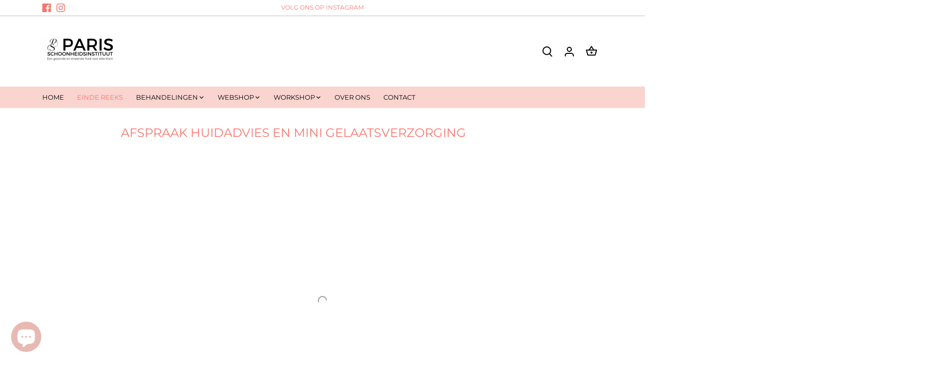

--- FILE ---
content_type: text/html; charset=utf-8
request_url: https://schoonheidsinstituut-paris.be/pages/huidadvies-en-mini-gelaatsverzorging
body_size: 49913
content:
<!doctype html>
<html class="no-js" lang="nl">
<head>
  <meta name="google-site-verification" content="oST27Kb_RPxpM_i0BGgVc6-Ha0Dq_9AL0vNpJXm0D6k" />
  <!-- Global site tag (gtag.js) - Google Analytics -->
<script async src="https://www.googletagmanager.com/gtag/js?id=G-D8HYP20YN6"></script>
<script>
  window.dataLayer = window.dataLayer || [];
  function gtag(){dataLayer.push(arguments);}
  gtag('js', new Date());

  gtag('config', 'G-D8HYP20YN6');
</script>
  
  <!-- Canopy 4.2.1 -->

  <link rel="preload" href="//schoonheidsinstituut-paris.be/cdn/shop/t/8/assets/styles.css?v=137797554845492991481766418565" as="style">
  <meta charset="utf-8" />
<meta name="viewport" content="width=device-width,initial-scale=1.0" />
<meta http-equiv="X-UA-Compatible" content="IE=edge">

<link rel="preconnect" href="https://cdn.shopify.com" crossorigin>
<link rel="preconnect" href="https://fonts.shopify.com" crossorigin>
<link rel="preconnect" href="https://monorail-edge.shopifysvc.com"><link rel="preload" as="font" href="//schoonheidsinstituut-paris.be/cdn/fonts/montserrat/montserrat_n4.81949fa0ac9fd2021e16436151e8eaa539321637.woff2" type="font/woff2" crossorigin><link rel="preload" as="font" href="//schoonheidsinstituut-paris.be/cdn/fonts/montserrat/montserrat_n7.3c434e22befd5c18a6b4afadb1e3d77c128c7939.woff2" type="font/woff2" crossorigin><link rel="preload" as="font" href="//schoonheidsinstituut-paris.be/cdn/fonts/montserrat/montserrat_i4.5a4ea298b4789e064f62a29aafc18d41f09ae59b.woff2" type="font/woff2" crossorigin><link rel="preload" as="font" href="//schoonheidsinstituut-paris.be/cdn/fonts/montserrat/montserrat_i7.a0d4a463df4f146567d871890ffb3c80408e7732.woff2" type="font/woff2" crossorigin><link rel="preload" as="font" href="//schoonheidsinstituut-paris.be/cdn/fonts/montserrat/montserrat_n4.81949fa0ac9fd2021e16436151e8eaa539321637.woff2" type="font/woff2" crossorigin><link rel="preload" as="font" href="//schoonheidsinstituut-paris.be/cdn/fonts/montserrat/montserrat_n4.81949fa0ac9fd2021e16436151e8eaa539321637.woff2" type="font/woff2" crossorigin><link rel="preload" as="font" href="//schoonheidsinstituut-paris.be/cdn/fonts/montserrat/montserrat_n4.81949fa0ac9fd2021e16436151e8eaa539321637.woff2" type="font/woff2" crossorigin><link rel="preload" href="//schoonheidsinstituut-paris.be/cdn/shop/t/8/assets/vendor.min.js?v=109634595573403464951653292593" as="script">
<link rel="preload" href="//schoonheidsinstituut-paris.be/cdn/shop/t/8/assets/theme.js?v=51741169011406963741653292592" as="script"><link rel="canonical" href="https://schoonheidsinstituut-paris.be/pages/huidadvies-en-mini-gelaatsverzorging" /><meta name="description" content="Wist je dat je 70% van het gewenste resultaat bekomt met de juiste dagdagelijkse thuisverzorging en de overige 30% wordt bereikt met de professionele behandelingen?Tijdens je afspraak geven we persoonlijk huidadvies en een mini gelaatsverzorging.De keuze voor een Environ of Maria Galland verzorging maken we samen op ba">

  <meta name="theme-color" content="#e8b9b3">

  <title>
    Afspraak huidadvies en mini gelaatsverzorging &ndash; Schoonheidsinstituut Paris
  </title>

  <meta property="og:site_name" content="Schoonheidsinstituut Paris">
<meta property="og:url" content="https://schoonheidsinstituut-paris.be/pages/huidadvies-en-mini-gelaatsverzorging">
<meta property="og:title" content="Afspraak huidadvies en mini gelaatsverzorging">
<meta property="og:type" content="website">
<meta property="og:description" content="Wist je dat je 70% van het gewenste resultaat bekomt met de juiste dagdagelijkse thuisverzorging en de overige 30% wordt bereikt met de professionele behandelingen?Tijdens je afspraak geven we persoonlijk huidadvies en een mini gelaatsverzorging.De keuze voor een Environ of Maria Galland verzorging maken we samen op ba"><meta property="og:image" content="http://schoonheidsinstituut-paris.be/cdn/shop/files/Logo_zwart_7b28b282-4111-429e-8c44-873a427ddacd_1200x1200.jpg?v=1733221155">
  <meta property="og:image:secure_url" content="https://schoonheidsinstituut-paris.be/cdn/shop/files/Logo_zwart_7b28b282-4111-429e-8c44-873a427ddacd_1200x1200.jpg?v=1733221155">
  <meta property="og:image:width" content="1200">
  <meta property="og:image:height" content="628"><meta name="twitter:card" content="summary_large_image">
<meta name="twitter:title" content="Afspraak huidadvies en mini gelaatsverzorging">
<meta name="twitter:description" content="Wist je dat je 70% van het gewenste resultaat bekomt met de juiste dagdagelijkse thuisverzorging en de overige 30% wordt bereikt met de professionele behandelingen?Tijdens je afspraak geven we persoonlijk huidadvies en een mini gelaatsverzorging.De keuze voor een Environ of Maria Galland verzorging maken we samen op ba">


  <link href="//schoonheidsinstituut-paris.be/cdn/shop/t/8/assets/styles.css?v=137797554845492991481766418565" rel="stylesheet" type="text/css" media="all" />

  <script>
    document.documentElement.className = document.documentElement.className.replace('no-js', 'js');
    window.theme = window.theme || {};
    
    theme.money_format_with_code_preference = "€{{amount_with_comma_separator}}";
    
    theme.money_format = "€{{amount_with_comma_separator}}";
    theme.customerIsLoggedIn = false;

    
      theme.shippingCalcMoneyFormat = "€{{amount_with_comma_separator}}";
    

    theme.strings = {
      previous: "voorgaand",
      next: "volgende",
      close: "Dichtbij",
      addressError: "Fout bij het opzoeken van dat adres",
      addressNoResults: "Geen resultaten voor dat adres",
      addressQueryLimit: "U heeft de gebruikslimiet van de Google API overschreden. Overweeg een upgrade naar een \u003ca href=\"https:\/\/developers.google.com\/maps\/premium\/usage-limits\"\u003ePremium Plan\u003c\/a\u003e.",
      authError: "Er is een probleem opgetreden bij het verifiëren van uw Google Maps API Key.",
      shippingCalcSubmitButton: "Bereken verzendkosten",
      shippingCalcSubmitButtonDisabled: "Berekenen...",
      infiniteScrollCollectionLoading: "Berekenen...",
      infiniteScrollCollectionFinishedMsg : "End",
      infiniteScrollBlogLoading: "Berekenen...",
      infiniteScrollBlogFinishedMsg : "Geen artikelen meer",
      blogsShowTags: "Bekijk tags",
      priceNonExistent: "Niet beschikbaar",
      buttonDefault: "Toevoegen aan winkelwagen",
      buttonNoStock: "Uitverkocht",
      buttonNoVariant: "Niet beschikbaar",
      unitPriceSeparator: " \/ ",
      onlyXLeft: "[[ quantity ]] op voorraad",
      productAddingToCart: "Het toevoegen",
      productAddedToCart: "Toegevoegd",
      quickbuyAdded: "Toegevoegd",
      cartSummary: "Winkelwagen bekijken",
      cartContinue: "Terugkeren naar winkel",
      colorBoxPrevious: "Verleden",
      colorBoxNext: "Volgend",
      colorBoxClose: "Sluiten",
      imageSlider: "Images",
      confirmEmptyCart: "Weet u zeker dat u uw winkelwagen wilt legen?",
      inYourCart: "in je winkelwagen",
      removeFromCart: "Verwijderen uit winkelwagen",
      clearAll: "Alles wissen",
      layout_live_search_see_all: "Alles weergeven",
      general_quick_search_pages: "Pages",
      general_quick_search_no_results: "Geen resultaten",
      products_labels_sold_out: "Uitverkocht",
      products_labels_sale: "Aanbieding",
      maximumQuantity: "Je kunt er maar [quantity] in je winkelwagen hebben",
      fullDetails: "Meer details",
      cartConfirmRemove: "Weet je zeker dat je dit item wilt verwijderen?"
    };

    theme.routes = {
      root_url: '/',
      account_url: '/account',
      account_login_url: 'https://schoonheidsinstituut-paris.be/customer_authentication/redirect?locale=nl&region_country=BE',
      account_logout_url: '/account/logout',
      account_recover_url: '/account/recover',
      account_register_url: '/account/register',
      account_addresses_url: '/account/addresses',
      collections_url: '/collections',
      all_products_collection_url: '/collections/all',
      search_url: '/search',
      cart_url: '/cart',
      cart_add_url: '/cart/add',
      cart_change_url: '/cart/change',
      cart_clear_url: '/cart/clear'
    };

    theme.scripts = {
      masonry: "\/\/schoonheidsinstituut-paris.be\/cdn\/shop\/t\/8\/assets\/masonry.v3.2.2.min.js?v=70136629540791627221653292591",
      jqueryInfiniteScroll: "\/\/schoonheidsinstituut-paris.be\/cdn\/shop\/t\/8\/assets\/jquery.infinitescroll.2.1.0.min.js?v=162864979201917639991653292591",
      underscore: "\/\/cdnjs.cloudflare.com\/ajax\/libs\/underscore.js\/1.6.0\/underscore-min.js",
      shopifyCommon: "\/\/schoonheidsinstituut-paris.be\/cdn\/shopifycloud\/storefront\/assets\/themes_support\/shopify_common-5f594365.js",
      jqueryCart: "\/\/schoonheidsinstituut-paris.be\/cdn\/shop\/t\/8\/assets\/shipping-calculator.v1.0.min.js?v=20682063813605048711653292591"
    };

    theme.settings = {
      cartType: "page",
      openCartDrawerOnMob: true,
      quickBuyType: "hover",
      superscriptDecimals: true,
      currencyCodeEnabled: false
    }
  </script><style data-shopify>
[data-value="Tanned"] { --swatch-background-image: url(//schoonheidsinstituut-paris.be/cdn/shop/files/tanned_128x128_crop_center.png?v=11734549611206849813) }</style>
<!-- starapps_scripts_start -->
<!-- This code is automatically managed by StarApps Studio -->
<!-- Please contact support@starapps.studio for any help -->

<script type="text/javascript" src="https://bcdn.starapps.studio/apps/via/schoonheidsinstituut-paris/script-1683665679.js?shop=schoonheidsinstituut-paris.myshopify.com" async></script>
<!-- starapps_scripts_end -->
<script>window.performance && window.performance.mark && window.performance.mark('shopify.content_for_header.start');</script><meta name="google-site-verification" content="HCdG5b7XDs3ET1Ycs1pLemLwYv6iDEplRI4z71XLcR0">
<meta id="shopify-digital-wallet" name="shopify-digital-wallet" content="/64443973877/digital_wallets/dialog">
<meta name="shopify-checkout-api-token" content="1e57a705e77eeef407cdeb150b350a74">
<script async="async" src="/checkouts/internal/preloads.js?locale=nl-BE"></script>
<link rel="preconnect" href="https://shop.app" crossorigin="anonymous">
<script async="async" src="https://shop.app/checkouts/internal/preloads.js?locale=nl-BE&shop_id=64443973877" crossorigin="anonymous"></script>
<script id="apple-pay-shop-capabilities" type="application/json">{"shopId":64443973877,"countryCode":"BE","currencyCode":"EUR","merchantCapabilities":["supports3DS"],"merchantId":"gid:\/\/shopify\/Shop\/64443973877","merchantName":"Schoonheidsinstituut Paris","requiredBillingContactFields":["postalAddress","email","phone"],"requiredShippingContactFields":["postalAddress","email","phone"],"shippingType":"shipping","supportedNetworks":["visa","maestro","masterCard"],"total":{"type":"pending","label":"Schoonheidsinstituut Paris","amount":"1.00"},"shopifyPaymentsEnabled":true,"supportsSubscriptions":true}</script>
<script id="shopify-features" type="application/json">{"accessToken":"1e57a705e77eeef407cdeb150b350a74","betas":["rich-media-storefront-analytics"],"domain":"schoonheidsinstituut-paris.be","predictiveSearch":true,"shopId":64443973877,"locale":"nl"}</script>
<script>var Shopify = Shopify || {};
Shopify.shop = "schoonheidsinstituut-paris.myshopify.com";
Shopify.locale = "nl";
Shopify.currency = {"active":"EUR","rate":"1.0"};
Shopify.country = "BE";
Shopify.theme = {"name":"Canopy","id":132925260021,"schema_name":"Canopy","schema_version":"4.2.1","theme_store_id":732,"role":"main"};
Shopify.theme.handle = "null";
Shopify.theme.style = {"id":null,"handle":null};
Shopify.cdnHost = "schoonheidsinstituut-paris.be/cdn";
Shopify.routes = Shopify.routes || {};
Shopify.routes.root = "/";</script>
<script type="module">!function(o){(o.Shopify=o.Shopify||{}).modules=!0}(window);</script>
<script>!function(o){function n(){var o=[];function n(){o.push(Array.prototype.slice.apply(arguments))}return n.q=o,n}var t=o.Shopify=o.Shopify||{};t.loadFeatures=n(),t.autoloadFeatures=n()}(window);</script>
<script>
  window.ShopifyPay = window.ShopifyPay || {};
  window.ShopifyPay.apiHost = "shop.app\/pay";
  window.ShopifyPay.redirectState = null;
</script>
<script id="shop-js-analytics" type="application/json">{"pageType":"page"}</script>
<script defer="defer" async type="module" src="//schoonheidsinstituut-paris.be/cdn/shopifycloud/shop-js/modules/v2/client.init-shop-cart-sync_CQCZGmk1.nl.esm.js"></script>
<script defer="defer" async type="module" src="//schoonheidsinstituut-paris.be/cdn/shopifycloud/shop-js/modules/v2/chunk.common_Qh2VktjN.esm.js"></script>
<script type="module">
  await import("//schoonheidsinstituut-paris.be/cdn/shopifycloud/shop-js/modules/v2/client.init-shop-cart-sync_CQCZGmk1.nl.esm.js");
await import("//schoonheidsinstituut-paris.be/cdn/shopifycloud/shop-js/modules/v2/chunk.common_Qh2VktjN.esm.js");

  window.Shopify.SignInWithShop?.initShopCartSync?.({"fedCMEnabled":true,"windoidEnabled":true});

</script>
<script>
  window.Shopify = window.Shopify || {};
  if (!window.Shopify.featureAssets) window.Shopify.featureAssets = {};
  window.Shopify.featureAssets['shop-js'] = {"shop-cart-sync":["modules/v2/client.shop-cart-sync_DYbEklgP.nl.esm.js","modules/v2/chunk.common_Qh2VktjN.esm.js"],"init-fed-cm":["modules/v2/client.init-fed-cm__ErewuRD.nl.esm.js","modules/v2/chunk.common_Qh2VktjN.esm.js"],"init-shop-email-lookup-coordinator":["modules/v2/client.init-shop-email-lookup-coordinator_DVvDgYZD.nl.esm.js","modules/v2/chunk.common_Qh2VktjN.esm.js"],"shop-cash-offers":["modules/v2/client.shop-cash-offers_DlO6Qxt5.nl.esm.js","modules/v2/chunk.common_Qh2VktjN.esm.js","modules/v2/chunk.modal_AuYeqjM3.esm.js"],"shop-button":["modules/v2/client.shop-button_DDXvm0ww.nl.esm.js","modules/v2/chunk.common_Qh2VktjN.esm.js"],"init-windoid":["modules/v2/client.init-windoid_0Lf619BU.nl.esm.js","modules/v2/chunk.common_Qh2VktjN.esm.js"],"avatar":["modules/v2/client.avatar_BTnouDA3.nl.esm.js"],"init-shop-cart-sync":["modules/v2/client.init-shop-cart-sync_CQCZGmk1.nl.esm.js","modules/v2/chunk.common_Qh2VktjN.esm.js"],"shop-toast-manager":["modules/v2/client.shop-toast-manager_BG9hizfj.nl.esm.js","modules/v2/chunk.common_Qh2VktjN.esm.js"],"pay-button":["modules/v2/client.pay-button_Bbf1ICKo.nl.esm.js","modules/v2/chunk.common_Qh2VktjN.esm.js"],"shop-login-button":["modules/v2/client.shop-login-button_BGVZZ2yR.nl.esm.js","modules/v2/chunk.common_Qh2VktjN.esm.js","modules/v2/chunk.modal_AuYeqjM3.esm.js"],"init-customer-accounts-sign-up":["modules/v2/client.init-customer-accounts-sign-up_Nl0OguTu.nl.esm.js","modules/v2/client.shop-login-button_BGVZZ2yR.nl.esm.js","modules/v2/chunk.common_Qh2VktjN.esm.js","modules/v2/chunk.modal_AuYeqjM3.esm.js"],"init-shop-for-new-customer-accounts":["modules/v2/client.init-shop-for-new-customer-accounts_DUWFFbho.nl.esm.js","modules/v2/client.shop-login-button_BGVZZ2yR.nl.esm.js","modules/v2/chunk.common_Qh2VktjN.esm.js","modules/v2/chunk.modal_AuYeqjM3.esm.js"],"init-customer-accounts":["modules/v2/client.init-customer-accounts_CgdWI3Pk.nl.esm.js","modules/v2/client.shop-login-button_BGVZZ2yR.nl.esm.js","modules/v2/chunk.common_Qh2VktjN.esm.js","modules/v2/chunk.modal_AuYeqjM3.esm.js"],"shop-follow-button":["modules/v2/client.shop-follow-button_CE4JIj_m.nl.esm.js","modules/v2/chunk.common_Qh2VktjN.esm.js","modules/v2/chunk.modal_AuYeqjM3.esm.js"],"lead-capture":["modules/v2/client.lead-capture_CnrlSZO3.nl.esm.js","modules/v2/chunk.common_Qh2VktjN.esm.js","modules/v2/chunk.modal_AuYeqjM3.esm.js"],"checkout-modal":["modules/v2/client.checkout-modal_DTwyTBIx.nl.esm.js","modules/v2/chunk.common_Qh2VktjN.esm.js","modules/v2/chunk.modal_AuYeqjM3.esm.js"],"shop-login":["modules/v2/client.shop-login_DZkpG60q.nl.esm.js","modules/v2/chunk.common_Qh2VktjN.esm.js","modules/v2/chunk.modal_AuYeqjM3.esm.js"],"payment-terms":["modules/v2/client.payment-terms_ColZi-EO.nl.esm.js","modules/v2/chunk.common_Qh2VktjN.esm.js","modules/v2/chunk.modal_AuYeqjM3.esm.js"]};
</script>
<script>(function() {
  var isLoaded = false;
  function asyncLoad() {
    if (isLoaded) return;
    isLoaded = true;
    var urls = ["https:\/\/rio.pwztag.com\/rio.js?shop=schoonheidsinstituut-paris.myshopify.com","https:\/\/wheelstatic.com\/wheel_app\/script\/?shop=schoonheidsinstituut-paris.myshopify.com","https:\/\/cdn.hextom.com\/js\/freeshippingbar.js?shop=schoonheidsinstituut-paris.myshopify.com"];
    for (var i = 0; i < urls.length; i++) {
      var s = document.createElement('script');
      s.type = 'text/javascript';
      s.async = true;
      s.src = urls[i];
      var x = document.getElementsByTagName('script')[0];
      x.parentNode.insertBefore(s, x);
    }
  };
  if(window.attachEvent) {
    window.attachEvent('onload', asyncLoad);
  } else {
    window.addEventListener('load', asyncLoad, false);
  }
})();</script>
<script id="__st">var __st={"a":64443973877,"offset":3600,"reqid":"8b5cdd4a-496f-48b1-ac2a-7f295fe2fbe7-1767304511","pageurl":"schoonheidsinstituut-paris.be\/pages\/huidadvies-en-mini-gelaatsverzorging","s":"pages-126370382167","u":"d710ec2299f8","p":"page","rtyp":"page","rid":126370382167};</script>
<script>window.ShopifyPaypalV4VisibilityTracking = true;</script>
<script id="captcha-bootstrap">!function(){'use strict';const t='contact',e='account',n='new_comment',o=[[t,t],['blogs',n],['comments',n],[t,'customer']],c=[[e,'customer_login'],[e,'guest_login'],[e,'recover_customer_password'],[e,'create_customer']],r=t=>t.map((([t,e])=>`form[action*='/${t}']:not([data-nocaptcha='true']) input[name='form_type'][value='${e}']`)).join(','),a=t=>()=>t?[...document.querySelectorAll(t)].map((t=>t.form)):[];function s(){const t=[...o],e=r(t);return a(e)}const i='password',u='form_key',d=['recaptcha-v3-token','g-recaptcha-response','h-captcha-response',i],f=()=>{try{return window.sessionStorage}catch{return}},m='__shopify_v',_=t=>t.elements[u];function p(t,e,n=!1){try{const o=window.sessionStorage,c=JSON.parse(o.getItem(e)),{data:r}=function(t){const{data:e,action:n}=t;return t[m]||n?{data:e,action:n}:{data:t,action:n}}(c);for(const[e,n]of Object.entries(r))t.elements[e]&&(t.elements[e].value=n);n&&o.removeItem(e)}catch(o){console.error('form repopulation failed',{error:o})}}const l='form_type',E='cptcha';function T(t){t.dataset[E]=!0}const w=window,h=w.document,L='Shopify',v='ce_forms',y='captcha';let A=!1;((t,e)=>{const n=(g='f06e6c50-85a8-45c8-87d0-21a2b65856fe',I='https://cdn.shopify.com/shopifycloud/storefront-forms-hcaptcha/ce_storefront_forms_captcha_hcaptcha.v1.5.2.iife.js',D={infoText:'Beschermd door hCaptcha',privacyText:'Privacy',termsText:'Voorwaarden'},(t,e,n)=>{const o=w[L][v],c=o.bindForm;if(c)return c(t,g,e,D).then(n);var r;o.q.push([[t,g,e,D],n]),r=I,A||(h.body.append(Object.assign(h.createElement('script'),{id:'captcha-provider',async:!0,src:r})),A=!0)});var g,I,D;w[L]=w[L]||{},w[L][v]=w[L][v]||{},w[L][v].q=[],w[L][y]=w[L][y]||{},w[L][y].protect=function(t,e){n(t,void 0,e),T(t)},Object.freeze(w[L][y]),function(t,e,n,w,h,L){const[v,y,A,g]=function(t,e,n){const i=e?o:[],u=t?c:[],d=[...i,...u],f=r(d),m=r(i),_=r(d.filter((([t,e])=>n.includes(e))));return[a(f),a(m),a(_),s()]}(w,h,L),I=t=>{const e=t.target;return e instanceof HTMLFormElement?e:e&&e.form},D=t=>v().includes(t);t.addEventListener('submit',(t=>{const e=I(t);if(!e)return;const n=D(e)&&!e.dataset.hcaptchaBound&&!e.dataset.recaptchaBound,o=_(e),c=g().includes(e)&&(!o||!o.value);(n||c)&&t.preventDefault(),c&&!n&&(function(t){try{if(!f())return;!function(t){const e=f();if(!e)return;const n=_(t);if(!n)return;const o=n.value;o&&e.removeItem(o)}(t);const e=Array.from(Array(32),(()=>Math.random().toString(36)[2])).join('');!function(t,e){_(t)||t.append(Object.assign(document.createElement('input'),{type:'hidden',name:u})),t.elements[u].value=e}(t,e),function(t,e){const n=f();if(!n)return;const o=[...t.querySelectorAll(`input[type='${i}']`)].map((({name:t})=>t)),c=[...d,...o],r={};for(const[a,s]of new FormData(t).entries())c.includes(a)||(r[a]=s);n.setItem(e,JSON.stringify({[m]:1,action:t.action,data:r}))}(t,e)}catch(e){console.error('failed to persist form',e)}}(e),e.submit())}));const S=(t,e)=>{t&&!t.dataset[E]&&(n(t,e.some((e=>e===t))),T(t))};for(const o of['focusin','change'])t.addEventListener(o,(t=>{const e=I(t);D(e)&&S(e,y())}));const B=e.get('form_key'),M=e.get(l),P=B&&M;t.addEventListener('DOMContentLoaded',(()=>{const t=y();if(P)for(const e of t)e.elements[l].value===M&&p(e,B);[...new Set([...A(),...v().filter((t=>'true'===t.dataset.shopifyCaptcha))])].forEach((e=>S(e,t)))}))}(h,new URLSearchParams(w.location.search),n,t,e,['guest_login'])})(!0,!0)}();</script>
<script integrity="sha256-4kQ18oKyAcykRKYeNunJcIwy7WH5gtpwJnB7kiuLZ1E=" data-source-attribution="shopify.loadfeatures" defer="defer" src="//schoonheidsinstituut-paris.be/cdn/shopifycloud/storefront/assets/storefront/load_feature-a0a9edcb.js" crossorigin="anonymous"></script>
<script crossorigin="anonymous" defer="defer" src="//schoonheidsinstituut-paris.be/cdn/shopifycloud/storefront/assets/shopify_pay/storefront-65b4c6d7.js?v=20250812"></script>
<script data-source-attribution="shopify.dynamic_checkout.dynamic.init">var Shopify=Shopify||{};Shopify.PaymentButton=Shopify.PaymentButton||{isStorefrontPortableWallets:!0,init:function(){window.Shopify.PaymentButton.init=function(){};var t=document.createElement("script");t.src="https://schoonheidsinstituut-paris.be/cdn/shopifycloud/portable-wallets/latest/portable-wallets.nl.js",t.type="module",document.head.appendChild(t)}};
</script>
<script data-source-attribution="shopify.dynamic_checkout.buyer_consent">
  function portableWalletsHideBuyerConsent(e){var t=document.getElementById("shopify-buyer-consent"),n=document.getElementById("shopify-subscription-policy-button");t&&n&&(t.classList.add("hidden"),t.setAttribute("aria-hidden","true"),n.removeEventListener("click",e))}function portableWalletsShowBuyerConsent(e){var t=document.getElementById("shopify-buyer-consent"),n=document.getElementById("shopify-subscription-policy-button");t&&n&&(t.classList.remove("hidden"),t.removeAttribute("aria-hidden"),n.addEventListener("click",e))}window.Shopify?.PaymentButton&&(window.Shopify.PaymentButton.hideBuyerConsent=portableWalletsHideBuyerConsent,window.Shopify.PaymentButton.showBuyerConsent=portableWalletsShowBuyerConsent);
</script>
<script data-source-attribution="shopify.dynamic_checkout.cart.bootstrap">document.addEventListener("DOMContentLoaded",(function(){function t(){return document.querySelector("shopify-accelerated-checkout-cart, shopify-accelerated-checkout")}if(t())Shopify.PaymentButton.init();else{new MutationObserver((function(e,n){t()&&(Shopify.PaymentButton.init(),n.disconnect())})).observe(document.body,{childList:!0,subtree:!0})}}));
</script>
<script id='scb4127' type='text/javascript' async='' src='https://schoonheidsinstituut-paris.be/cdn/shopifycloud/privacy-banner/storefront-banner.js'></script><link id="shopify-accelerated-checkout-styles" rel="stylesheet" media="screen" href="https://schoonheidsinstituut-paris.be/cdn/shopifycloud/portable-wallets/latest/accelerated-checkout-backwards-compat.css" crossorigin="anonymous">
<style id="shopify-accelerated-checkout-cart">
        #shopify-buyer-consent {
  margin-top: 1em;
  display: inline-block;
  width: 100%;
}

#shopify-buyer-consent.hidden {
  display: none;
}

#shopify-subscription-policy-button {
  background: none;
  border: none;
  padding: 0;
  text-decoration: underline;
  font-size: inherit;
  cursor: pointer;
}

#shopify-subscription-policy-button::before {
  box-shadow: none;
}

      </style>

<script>window.performance && window.performance.mark && window.performance.mark('shopify.content_for_header.end');</script>

  



<script>
if (typeof __productWizRioAssets === 'undefined') {
  var __productWizRioAssets = [{"url":"https:\/\/cdn.shopify.com\/s\/files\/1\/0644\/4397\/3877\/t\/13\/assets","urlBase":true},{"url":"https:\/\/cdn.shopify.com\/s\/files\/1\/0644\/4397\/3877\/files","urlBase":true},{"id":"133154144501","themeIdBase":true},{"id":"08a46c5a-5d87-42ad-a0b2-dc180f867b6c.png","url":"{0}\/{i}?v=1654196376","themeId":"{0}"},{"id":"51ad711b-0507-4a6f-9eee-0cf43337b468.jpeg","url":"{0}\/{i}?v=1654199842","themeId":"{0}"},{"id":"c65b75e7-4300-4c84-9d09-90e07bbcdeba.jpeg","url":"{0}\/{i}?v=1654200012","themeId":"{0}"},{"id":"ccf93620-3b0b-4353-b5a0-4b73cb728183.jpeg","url":"{0}\/{i}?v=1654200031","themeId":"{0}"},{"id":"619cd3fd-dc92-4839-9219-d336c17bec78.jpeg","url":"{0}\/{i}?v=1654200768","themeId":"{0}"},{"id":"50f8db73-6737-44a0-84e2-d5f782d5c3fb.jpeg","url":"{0}\/{i}?v=1654200856","themeId":"{0}"},{"id":"f009a7c1-4934-4f41-9631-5c6e98fc808f.jpeg","url":"{0}\/{i}?v=1654200898","themeId":"{0}"},{"id":"1e2ac182-b265-49ae-8b4d-d9bf1066ef29.jpeg","url":"{0}\/{i}?v=1654201022","themeId":"{0}"},{"id":"3eb9912f-da3d-4ecd-a8b9-f7f3379aa9c9.jpeg","url":"{0}\/{i}?v=1654201199","themeId":"{0}"},{"id":"070d0faf-11de-4cec-964d-4678e17446aa.jpeg","url":"{0}\/{i}?v=1654201258","themeId":"{0}"},{"id":"53691c91-f846-4d6b-a454-6933100c86e8.jpeg","url":"{0}\/{i}?v=1654201277","themeId":"{0}"},{"id":"8c72702e-4c40-43cc-a6ab-9a0f4f53b0b3.jpeg","url":"{0}\/{i}?v=1654201310","themeId":"{0}"},{"id":"b91e7998-1b4c-4e1c-afee-b56499032a24.jpeg","url":"{0}\/{i}?v=1654202627","themeId":"{0}"},{"id":"808025fb-931a-4e97-9cce-52afd2aa7ece.jpeg","url":"{0}\/{i}?v=1654202682","themeId":"{0}"},{"id":"8d6cb983-9f3e-4ec1-95fe-1f73379306ed.jpeg","url":"{0}\/{i}?v=1654202729","themeId":"{0}"},{"id":"dd86e155-3008-4515-afd7-ec21612c73c9.jpeg","url":"{0}\/{i}?v=1654202752","themeId":"{0}"},{"id":"89a02173-49a6-437f-af15-0fce092e0a73.jpeg","url":"{0}\/{i}?v=1654202782","themeId":"{0}"},{"id":"c21b1eca-a722-4cef-8ece-96a44493f391.jpeg","url":"{0}\/{i}?v=1654202802","themeId":"{0}"},{"id":"fb2bb97e-37f6-4881-9d97-3e90ec681798.jpeg","url":"{0}\/{i}?v=1654202826","themeId":"{0}"},{"id":"fee68586-dcb3-4790-a521-64098acc5bf1.jpeg","url":"{0}\/{i}?v=1654202848","themeId":"{0}"},{"id":"27e92b1c-c8e0-41ec-b39d-b60cc6335dfc.jpeg","url":"{0}\/{i}?v=1654202868","themeId":"{0}"},{"id":"6118b5e5-e043-4471-a1e6-1b37e96e0fd5.jpeg","url":"{0}\/{i}?v=1654202885","themeId":"{0}"},{"id":"cfe32968-aa3a-4992-9f3f-309aa1d08105.jpeg","url":"{0}\/{i}?v=1654202907","themeId":"{0}"},{"id":"ae5ab0f4-c1d5-4ae3-9398-9fa557bf3021.jpeg","url":"{0}\/{i}?v=1654203002","themeId":"{0}"},{"id":"61268d34-356c-4ca7-b11a-9cc6d7fdb8c9.jpeg","url":"{0}\/{i}?v=1654203037","themeId":"{0}"},{"id":"765e0bc0-97bb-4191-a5b8-bd1a56c4a263.jpeg","url":"{0}\/{i}?v=1654203078","themeId":"{0}"},{"id":"9ba15402-f5cd-4a99-886e-8fea46a2b23c.jpeg","url":"{0}\/{i}?v=1654203341","themeId":"{0}"},{"id":"a75ddfce-7edf-4319-8d34-a4362f29c0ac.jpeg","url":"{0}\/{i}?v=1654203375","themeId":"{0}"},{"id":"14192dbc-d11b-4780-aa1c-f67df8f6dde1.jpeg","url":"{0}\/{i}?v=1654203398","themeId":"{0}"},{"id":"6f9c1ee3-f196-40a7-b2ad-cf62b67f2bdf.jpeg","url":"{0}\/{i}?v=1654203453","themeId":"{0}"},{"id":"07914786-9554-40a0-9595-688df6d34a5d.jpeg","url":"{0}\/{i}?v=1654203488","themeId":"{0}"},{"id":"50a1a8c3-1ed9-45d8-a21f-1de8dd1a13e1.jpeg","url":"{0}\/{i}?v=1654203511","themeId":"{0}"},{"id":"197f11b2-b20a-4eda-b1ee-622913d1d6db.jpeg","url":"{0}\/{i}?v=1654203603","themeId":"{0}"},{"id":"8a321519-f707-430e-8cff-b6a9d1752468.jpeg","url":"{0}\/{i}?v=1654203654","themeId":"{0}"},{"id":"615f40b5-bdf2-48c6-8e82-7c327b1204d0.jpeg","url":"{0}\/{i}?v=1654203686","themeId":"{0}"},{"id":"2e11d42d-e41f-427b-986b-8b5303c5c21a.jpeg","url":"{0}\/{i}?v=1654203708","themeId":"{0}"},{"id":"6f3a5411-f654-4bcf-8c43-539d5b485a42.jpeg","url":"{0}\/{i}?v=1654203736","themeId":"{0}"},{"id":"4e5f768e-74cf-4fb1-9f93-de8c2df1c41a.jpeg","url":"{0}\/{i}?v=1654203763","themeId":"{0}"},{"id":"318b4b76-ffcb-47e2-b154-5fd6edefef96.jpeg","url":"{0}\/{i}?v=1654203789","themeId":"{0}"},{"id":"7cfdce9c-a3b2-4d05-9963-122088930a11.jpeg","url":"{0}\/{i}?v=1654204736","themeId":"{0}"},{"id":"269e0607-3b95-4ea9-ade2-349bd11e3238.jpeg","url":"{0}\/{i}?v=1654204910","themeId":"{0}"},{"id":"3d0fb3a5-813c-4a24-a606-a25d10d093bc.jpeg","url":"{0}\/{i}?v=1654205013","themeId":"{0}"},{"id":"d669cd44-310d-4f61-aef7-87d9afcac6c9.jpeg","url":"{0}\/{i}?v=1654205047","themeId":"{0}"},{"id":"8efe8955-0294-42dd-8b03-5854de26faa6.jpeg","url":"{0}\/{i}?v=1654205093","themeId":"{0}"},{"id":"277828c3-b871-4177-bdeb-6ab1c68877e7.jpeg","url":"{0}\/{i}?v=1654205117","themeId":"{0}"},{"id":"8198f4fd-9963-426b-a6cf-69e30cf6b453.jpeg","url":"{0}\/{i}?v=1654205152","themeId":"{0}"},{"id":"2b1c7fad-f470-4eaa-b8fb-1fd6616a58da.jpeg","url":"{0}\/{i}?v=1654205179","themeId":"{0}"},{"id":"90123fac-dd3e-4298-99dc-4bddbf492c44.jpeg","url":"{0}\/{i}?v=1654205232","themeId":"{0}"},{"id":"d5a57dc0-5b84-4e0d-ba68-14ef593dec2c.jpeg","url":"{0}\/{i}?v=1654205266","themeId":"{0}"},{"id":"e246ff8c-cce3-473a-92d3-7eeb4004a7d4.jpeg","url":"{0}\/{i}?v=1654205305","themeId":"{0}"},{"id":"2ebcb2bf-72ef-44cc-be29-b35bc2b90d4a.jpeg","url":"{0}\/{i}?v=1654205348","themeId":"{0}"},{"id":"f42fd36a-2c5a-446a-ae3a-5e6b298a853c.jpeg","url":"{0}\/{i}?v=1654205374","themeId":"{0}"},{"id":"0791f749-dc41-40b0-8822-1a7a3f25109e.jpeg","url":"{0}\/{i}?v=1654205397","themeId":"{0}"},{"id":"85860c74-caa9-4df0-b36b-60d18632d585.jpeg","url":"{0}\/{i}?v=1654205420","themeId":"{0}"},{"id":"602e94e6-0b30-41f2-8c35-90000e6daec8.jpeg","url":"{0}\/{i}?v=1654205442","themeId":"{0}"},{"id":"14764bde-ff35-4e20-b826-b39be7b98b9c.jpeg","url":"{0}\/{i}?v=1654205478","themeId":"{0}"},{"id":"0f51df1b-10d4-4cc4-bdec-468d9b4d3d72.jpeg","url":"{0}\/{i}?v=1654205570","themeId":"{0}"},{"id":"330e9e54-9d7f-43f3-b1e9-5b8263e5a5bf.jpeg","url":"{0}\/{i}?v=1654205593","themeId":"{0}"},{"id":"6d62f9ed-f9d4-4950-9e85-bd8a149851a4.jpeg","url":"{0}\/{i}?v=1654205666","themeId":"{0}"},{"id":"e9b8a7db-7804-4b63-b138-74446785788b.jpeg","url":"{0}\/{i}?v=1654205702","themeId":"{0}"},{"id":"3b840012-50e0-4ef1-81ae-67167f2161f5.jpeg","url":"{0}\/{i}?v=1654205746","themeId":"{0}"},{"id":"998de817-eb81-4e77-8d67-36c47bad0e0a.jpeg","url":"{0}\/{i}?v=1654205799","themeId":"{0}"},{"id":"4462bb38-03c2-4014-a812-cccbfb766c2c.jpeg","url":"{0}\/{i}?v=1654205829","themeId":"{0}"},{"id":"dafea255-f7d4-47da-a717-8323891b438f.jpeg","url":"{0}\/{i}?v=1654205870","themeId":"{0}"},{"id":"26732e28-6308-4379-b084-ba3ba98c9a12.jpeg","url":"{0}\/{i}?v=1654205895","themeId":"{0}"},{"id":"b2b83454-aba1-45d7-9e74-92765f0879b7.jpeg","url":"{0}\/{i}?v=1654205950","themeId":"{0}"},{"id":"25a2bcec-c6e0-417d-9546-0a229fc8b70c.jpeg","url":"{0}\/{i}?v=1654205974","themeId":"{0}"},{"id":"e0e2be5d-30c7-4158-8fd8-286d01380039.jpeg","url":"{0}\/{i}?v=1654206015","themeId":"{0}"},{"id":"929d1f99-aadf-44d4-9f5a-c6cc8c9945c0.jpeg","url":"{0}\/{i}?v=1654206089","themeId":"{0}"},{"id":"d5b9e128-d77f-4b76-863e-eb08a4f462c9.jpeg","url":"{0}\/{i}?v=1654206118","themeId":"{0}"},{"id":"0ea0d9f6-3012-45e9-91b4-ec54532bf879.jpeg","url":"{0}\/{i}?v=1654206174","themeId":"{0}"},{"id":"b2ad964f-4d05-4726-a6a6-a2d869b25bbc.jpeg","url":"{0}\/{i}?v=1654206206","themeId":"{0}"},{"id":"ed862a99-2856-4e5b-8fc3-63e0b881ef5a.jpeg","url":"{0}\/{i}?v=1654206253","themeId":"{0}"},{"id":"dae34c5f-01a7-490f-ad5e-6863b29d5928.jpeg","url":"{0}\/{i}?v=1654206277","themeId":"{0}"},{"id":"529db313-b86d-431e-98c1-1a3a904ae50f.jpeg","url":"{0}\/{i}?v=1654206300","themeId":"{0}"},{"id":"a0048c61-d8b3-4f13-96fd-dac6fbfa722c.jpeg","url":"{0}\/{i}?v=1654206324","themeId":"{0}"},{"id":"804594c1-8ddf-4803-a48a-03f17e762156.jpeg","url":"{0}\/{i}?v=1654206401","themeId":"{0}"},{"id":"8606ec3a-81f9-43d6-b23c-6470a063f6db.jpeg","url":"{0}\/{i}?v=1654206436","themeId":"{0}"},{"id":"14d7af1d-f2d8-46a8-95a8-596b72ea503b.jpeg","url":"{0}\/{i}?v=1654206461","themeId":"{0}"},{"id":"d94d2b02-51d9-448c-9804-e64fc768570a.jpeg","url":"{0}\/{i}?v=1654206484","themeId":"{0}"},{"id":"95eaaf89-d783-419e-bfd3-132bc6df10b4.jpeg","url":"{0}\/{i}?v=1654206541","themeId":"{0}"},{"id":"cf7902f7-b16b-4a9c-8590-9c82f98e8d00.jpeg","url":"{0}\/{i}?v=1654206575","themeId":"{0}"},{"id":"63fdc4b0-26ad-41c2-990b-970511d98612.jpeg","url":"{0}\/{i}?v=1654206598","themeId":"{0}"},{"id":"0d416d3d-1909-4e9c-bf0b-da1c9be79da6.jpeg","url":"{0}\/{i}?v=1654206625","themeId":"{0}"},{"id":"d95f00d2-8187-415a-aec6-ba2f19848ae7.jpeg","url":"{0}\/{i}?v=1654206647","themeId":"{0}"},{"id":"7625d461-ab2e-4983-a175-fc1f550a457a.jpeg","url":"{0}\/{i}?v=1654206728","themeId":"{0}"},{"id":"4f884071-3e76-472c-9d7b-2083d81616bf.jpeg","url":"{0}\/{i}?v=1654206752","themeId":"{0}"},{"id":"e9fe118e-115b-4320-bbdd-b43d9620c52c.jpeg","url":"{0}\/{i}?v=1654206775","themeId":"{0}"},{"id":"a1a7a2ca-76b5-432c-9922-1d66ce7ab0dc.jpeg","url":"{0}\/{i}?v=1654206808","themeId":"{0}"},{"id":"13739228-33fa-4258-8996-55da8b5599c0.jpeg","url":"{0}\/{i}?v=1654206829","themeId":"{0}"},{"id":"5aba0077-2466-4435-99c8-a3db0f166d63.jpeg","url":"{0}\/{i}?v=1654206848","themeId":"{0}"},{"id":"77293349-bf5c-4d23-95db-31307aec2c35.jpeg","url":"{0}\/{i}?v=1654206870","themeId":"{0}"},{"id":"bf31b96a-b00b-4613-987e-dea3f8a3dd55.jpeg","url":"{0}\/{i}?v=1654206887","themeId":"{0}"},{"id":"062e2cb4-35eb-490c-8934-eb0b8250bca1.jpeg","url":"{0}\/{i}?v=1654206903","themeId":"{0}"},{"id":"64995594-28ba-4ae6-9ee6-9d74ca646da8.jpeg","url":"{0}\/{i}?v=1654206949","themeId":"{0}"},{"id":"862458d6-a58d-4acd-b319-9f11705f76b4.jpeg","url":"{0}\/{i}?v=1654206966","themeId":"{0}"},{"id":"d378427f-1256-49cf-8e36-2e9f7db54412.jpeg","url":"{0}\/{i}?v=1654207001","themeId":"{0}"},{"id":"9da8f1d6-2d53-40e1-a241-efc3a787b4e4.jpeg","url":"{0}\/{i}?v=1654207020","themeId":"{0}"},{"id":"53d1a36a-052e-455b-bad5-a737644d40e0.jpeg","url":"{0}\/{i}?v=1654207068","themeId":"{0}"},{"id":"ecfa80d1-5577-48f0-89df-51a83c1430ff.jpeg","url":"{0}\/{i}?v=1654207103","themeId":"{0}"},{"id":"a107f985-d168-484b-957b-5dafb0bfd095.jpeg","url":"{0}\/{i}?v=1654208592","themeId":"{0}"},{"id":"c024405b-0371-455a-a2ba-b9a96fd4b0c8.jpeg","url":"{0}\/{i}?v=1654271556","themeId":"{0}"},{"id":"14689a77-f9ce-45bc-a50f-51c73ee92e42.jpeg","url":"{0}\/{i}?v=1654271603","themeId":"{0}"},{"id":"81b15ecd-46b8-451e-a585-c40227391c7c.jpeg","url":"{0}\/{i}?v=1654271649","themeId":"{0}"},{"id":"29ec4c9e-7dd6-46ec-89a0-85219dff79e8.jpeg","url":"{0}\/{i}?v=1654271675","themeId":"{0}"},{"id":"70917f0c-bded-45ed-9eb4-3c8cccbabcb5.jpeg","url":"{0}\/{i}?v=1654271711","themeId":"{0}"},{"id":"9a0934e2-52c4-43d1-aeec-b74911ce2485.jpeg","url":"{0}\/{i}?v=1654271737","themeId":"{0}"},{"id":"5f1bdc16-da0e-4531-b66e-8ac67d62c1ac.jpeg","url":"{0}\/{i}?v=1654271791","themeId":"{0}"},{"id":"93a34c54-cff1-4ba5-a035-25ac03b677f8.jpeg","url":"{0}\/{i}?v=1654271827","themeId":"{0}"},{"id":"e6bfd1aa-fbaf-4205-b451-4775cb3a6c21.jpeg","url":"{0}\/{i}?v=1654271861","themeId":"{0}"},{"id":"8d43f40b-6e30-4c02-8d97-6c30994e2b9d.jpeg","url":"{0}\/{i}?v=1654272008","themeId":"{0}"},{"id":"791d3cbf-ab34-465a-a6e6-34907823a676.jpeg","url":"{0}\/{i}?v=1654272336","themeId":"{0}"},{"id":"28854485-d663-45f0-89b8-0db659750c23.jpeg","url":"{0}\/{i}?v=1654272397","themeId":"{0}"},{"id":"0c96cd31-1298-441d-afa3-04bfa1d82faa.jpeg","url":"{0}\/{i}?v=1654327977","themeId":"{0}"},{"id":"e9e564e5-abb9-4105-bbe4-75938ebc7d8f.jpeg","url":"{0}\/{i}?v=1654327990","themeId":"{0}"},{"id":"d2cc2ab2-cfa6-4b0a-a9f5-742b2902088e.jpeg","url":"{0}\/{i}?v=1654328012","themeId":"{0}"},{"id":"1336610a-75bf-4924-95cf-e2be15df188c.jpeg","url":"{0}\/{i}?v=1654328037","themeId":"{0}"},{"id":"93101707-6ea0-4de5-a5b5-a7a8f92fb55c.jpeg","url":"{0}\/{i}?v=1654328054","themeId":"{0}"},{"id":"be25d742-7f86-4f0c-8388-8c7de070b398.jpeg","url":"{0}\/{i}?v=1654328098","themeId":"{0}"},{"id":"1c47373a-7826-4c50-8833-f8bffa63667e.jpeg","url":"{0}\/{i}?v=1654328120","themeId":"{0}"},{"id":"b0e9f261-c685-4912-a6a1-2f46d15548cd.jpeg","url":"{0}\/{i}?v=1654328135","themeId":"{0}"},{"id":"7152385e-0bb0-417d-ab3a-081c353c8749.jpeg","url":"{0}\/{i}?v=1654328167","themeId":"{0}"},{"id":"cf4bdc68-07b3-4075-99d6-da1042d94a9c.jpeg","url":"{0}\/{i}?v=1654328259","themeId":"{0}"},{"id":"ff1d1b75-f20a-4f93-9bc1-783b772c8a71.jpeg","url":"{0}\/{i}?v=1654328283","themeId":"{0}"},{"id":"fa9c44ce-3530-4436-a97c-fee91d429d14.jpeg","url":"{0}\/{i}?v=1654328303","themeId":"{0}"},{"id":"39b8319b-4c69-42cd-88ae-ba16e64ae0a3.jpeg","url":"{0}\/{i}?v=1654328327","themeId":"{0}"},{"id":"6db810fa-d9c3-4638-9ecc-13dcaf5bc7da.jpeg","url":"{0}\/{i}?v=1654328347","themeId":"{0}"},{"id":"9dace309-ddaf-495a-94ad-e6cd6f61cbb0.jpeg","url":"{0}\/{i}?v=1654328371","themeId":"{0}"},{"id":"e5535845-f465-42e3-bf36-a6c66cf1fe3f.jpeg","url":"{0}\/{i}?v=1654328389","themeId":"{0}"},{"id":"b84eb7d6-f3fa-4572-b4ab-f97aef118588.jpeg","url":"{0}\/{i}?v=1654328406","themeId":"{0}"},{"id":"58ec6e06-d5a1-4ab7-baf6-68e6ff5ac27c.jpeg","url":"{0}\/{i}?v=1654328425","themeId":"{0}"},{"id":"e254ce7e-0123-4187-86ae-a55fb75a7b82.jpeg","url":"{0}\/{i}?v=1654328452","themeId":"{0}"},{"id":"11fe7263-1d01-4a2c-abd1-6ebde0e20d38.jpeg","url":"{0}\/{i}?v=1654328624","themeId":"{0}"},{"id":"5090cb0b-1333-4d44-ad9f-4b5fdcf354b4.jpeg","url":"{0}\/{i}?v=1654328645","themeId":"{0}"},{"id":"b950d9af-fb6c-490d-ba58-a1983446c870.jpeg","url":"{0}\/{i}?v=1654409993","themeId":"{0}"},{"id":"e3a75ef2-dec9-448b-add8-4abaebdc22dd.png","url":"{0}\/{i}?v=1654410579","themeId":"{0}"},{"id":"664978fe-6a81-4cea-8465-3d776933f4e3.png","url":"{0}\/{i}?v=1654410592","themeId":"{0}"},{"id":"4b25e7c8-822e-4cc8-bb64-396cf428b176.png","url":"{0}\/{i}?v=1654410607","themeId":"{0}"},{"id":"6397d46a-a1f0-4381-a606-37d10480c95f.png","url":"{0}\/{i}?v=1654410618","themeId":"{0}"},{"id":"b74d4254-c974-4ac0-abae-f30797573ca7.png","url":"{0}\/{i}?v=1654410633","themeId":"{0}"},{"id":"a0e9fd99-5088-430d-b2a5-fb20b5769b38.jpeg","url":"{0}\/{i}?v=1654411627","themeId":"{0}"},{"id":"0254d7fd-b537-4a92-8df4-2c4fb7993d25.jpeg","url":"{0}\/{i}?v=1654411642","themeId":"{0}"},{"id":"f42f09b5-8fc3-4d8c-98dc-61810c3aba52.jpeg","url":"{0}\/{i}?v=1654411657","themeId":"{0}"},{"id":"1efa6b9b-354d-4dd6-8a3b-f34d3b02d4c8.jpeg","url":"{0}\/{i}?v=1654411671","themeId":"{0}"},{"id":"9b659c92-be8d-414c-944b-0913b4cdb462.jpeg","url":"{0}\/{i}?v=1654412279","themeId":"{0}"},{"id":"3f907b6c-98f9-4544-b375-884822aafb48.jpeg","url":"{0}\/{i}?v=1654412298","themeId":"{0}"},{"id":"7f2b6566-b712-4752-91cf-1d92c4b22c6b.jpeg","url":"{0}\/{i}?v=1654415762","themeId":"{0}"},{"id":"7fdf0f65-8dc8-4440-983a-6d46234a709b.jpeg","url":"{0}\/{i}?v=1654456021","themeId":"{0}"},{"id":"68781aea-7a96-4c6d-bce8-b62789d22788.jpeg","url":"{0}\/{i}?v=1654456061","themeId":"{0}"},{"id":"fac1e28b-4344-4e36-9a30-1cb898f6613e.jpeg","url":"{0}\/{i}?v=1654456093","themeId":"{0}"},{"id":"c764f0be-bd30-417a-bb3d-ea9e0cc2fec9.jpeg","url":"{0}\/{i}?v=1654456132","themeId":"{0}"},{"id":"cbc1a029-9380-4f89-a48f-7dfde4a1138e.jpeg","url":"{0}\/{i}?v=1654456173","themeId":"{0}"},{"id":"79f71695-2b01-4743-a78d-715e6886feee.jpeg","url":"{0}\/{i}?v=1654456222","themeId":"{0}"},{"id":"93b78b53-6b16-403d-b94b-64baec0c08a9.jpeg","url":"{0}\/{i}?v=1654456250","themeId":"{0}"},{"id":"0de584a9-ee3c-4b8b-9330-d6de8925500e.jpeg","url":"{0}\/{i}?v=1654456287","themeId":"{0}"},{"id":"f023cb77-7ae4-48ab-b869-2b29af0eb507.jpeg","url":"{0}\/{i}?v=1654456843","themeId":"{0}"},{"id":"ce9e80f9-8c40-486c-afcd-50ccfbe3c35d.png","url":"{0}\/{i}?v=1654586098","themeId":"{0}"},{"id":"225efbd1-e58a-477c-b5e0-a5cf9c70b24b.png","url":"{0}\/{i}?v=1654586113","themeId":"{0}"},{"id":"917540fc-36e5-4247-9575-1d4ae4cdd464.png","url":"{0}\/{i}?v=1654586126","themeId":"{0}"},{"id":"1652cf0b-2562-4ca5-a974-79dcf1d8db0d.png","url":"{0}\/{i}?v=1654586144","themeId":"{0}"},{"id":"427d14c6-8f29-4aaf-ab4a-0e2c9b899e9e.png","url":"{0}\/{i}?v=1654586161","themeId":"{0}"},{"id":"6a82e8fa-fea9-43cc-9e43-8006d29b5608.png","url":"{0}\/{i}?v=1654586178","themeId":"{0}"},{"id":"1ca68987-7a15-47a4-8136-87cf1cfa878a.png","url":"{0}\/{i}?v=1654586196","themeId":"{0}"},{"id":"dfcb84c5-2aea-442e-9e9c-efcf84e0b1cc.png","url":"{0}\/{i}?v=1654586212","themeId":"{0}"},{"id":"32d49a73-f30e-49e7-bd8c-46d370c89c4d.png","url":"{0}\/{i}?v=1654586227","themeId":"{0}"},{"id":"c169a232-cb79-40a6-9b01-11793c506805.jpeg","url":"{0}\/{i}?v=1654628781","themeId":"{0}"},{"id":"2f919dca-d03a-4097-b779-1b4e82a2ff05.jpeg","url":"{0}\/{i}?v=1654628825","themeId":"{0}"},{"id":"33e42182-9e0c-4638-a6f9-b8c9955ea9d0.jpeg","url":"{0}\/{i}?v=1654628856","themeId":"{0}"},{"id":"b0cb42c2-d471-49a9-a622-13f33a19770c.jpeg","url":"{0}\/{i}?v=1654629008","themeId":"{0}"},{"id":"27e3b87c-57b4-4c11-be47-fffc42c0b648.jpeg","url":"{0}\/{i}?v=1656334611","themeId":"{0}"},{"id":"e0a24b77-4b3a-4184-bacc-64a893f82e2b.jpeg","url":"{0}\/{i}?v=1656334626","themeId":"{0}"},{"id":"08e30bce-0814-406a-924c-d27ea133e86f.jpeg","url":"{0}\/{i}?v=1656334641","themeId":"{0}"},{"id":"fd178de6-6904-4b0d-bd22-b92904e4156f.jpeg","url":"{0}\/{i}?v=1656334657","themeId":"{0}"},{"id":"a4b6b82f-2f0d-4586-b9fc-bf0c451bfe23.jpeg","url":"{0}\/{i}?v=1656334672","themeId":"{0}"},{"id":"59cde925-cd58-4db4-9bff-f10f78ed1997.jpeg","url":"{0}\/{i}?v=1656334688","themeId":"{0}"},{"id":"3b5e6ff6-bbf5-494b-a3a4-79f7ce234a88.jpeg","url":"{0}\/{i}?v=1656334702","themeId":"{0}"},{"id":"073a2c7e-dbd9-40fe-b43b-7869c86e550f.jpeg","url":"{0}\/{i}?v=1656334715","themeId":"{0}"},{"id":"3101e658-2ca1-420d-babe-266afd9b9412.jpeg","url":"{0}\/{i}?v=1661003810","themeId":"{0}"},{"id":"1d8a7dee-cc24-48ce-89a2-c92030893c71.jpeg","url":"{0}\/{i}?v=1661003871","themeId":"{0}"},{"id":"98102e4a-e38e-4631-94fc-2fd4012e93e8.jpeg","url":"{0}\/{i}?v=1661003888","themeId":"{0}"},{"id":"c3bd5f6c-dc18-4efe-911e-bc0563019904.jpeg","url":"{0}\/{i}?v=1661003902","themeId":"{0}"},{"id":"e197c31c-e51a-452c-bead-b3e6214943c3.jpeg","url":"{0}\/{i}?v=1661003916","themeId":"{0}"},{"id":"512e02a2-e0ea-4605-a892-19e540c81fdd.jpeg","url":"{0}\/{i}?v=1661003930","themeId":"{0}"},{"id":"8ec1261c-0b47-4c09-a251-5c7a3f1567b8.jpeg","url":"{0}\/{i}?v=1661003948","themeId":"{0}"},{"id":"8d549b09-aeeb-421b-aea7-f86615bf66ba.jpeg","url":"{0}\/{i}?v=1661003960","themeId":"{0}"},{"id":"6c069674-e17c-4f60-90a1-5631323efd2f.jpeg","url":"{0}\/{i}?v=1661003979","themeId":"{0}"},{"id":"72344078-21f7-48b4-9d9d-1b77e7c03775.jpeg","url":"{0}\/{i}?v=1661003998","themeId":"{0}"},{"id":"741aff6f-f79f-4241-901b-825fd022ab2e.jpeg","url":"{0}\/{i}?v=1661004012","themeId":"{0}"},{"id":"0d27a1a9-eb11-4065-9b9c-62d053b78fa6.jpeg","url":"{0}\/{i}?v=1661004024","themeId":"{0}"},{"id":"ed91657c-3403-4315-b79e-8aea7675a945.jpeg","url":"{0}\/{i}?v=1661061902","themeId":"{0}"},{"id":"753423c5-6322-4d0e-a05d-7a574bd1fbb3.jpeg","url":"{0}\/{i}?v=1661062029","themeId":"{0}"},{"id":"b0782244-8a3b-4313-88e3-4cff7f63dd3d.jpeg","url":"{0}\/{i}?v=1661062414","themeId":"{0}"},{"id":"5f5edad3-3867-4645-a4b4-1bbc89f1435f.jpeg","url":"{0}\/{i}?v=1661062603","themeId":"{0}"},{"id":"19168957-0e37-42e6-b913-fea84f33b5ae.jpeg","url":"{0}\/{i}?v=1661063012","themeId":"{0}"},{"id":"6fb50f72-d2bc-4793-b954-9647fc115ec0.jpeg","url":"{0}\/{i}?v=1661063077","themeId":"{0}"},{"id":"9e4357ca-b37f-4979-86eb-7f576eeff998.jpeg","url":"{0}\/{i}?v=1661063184","themeId":"{0}"},{"id":"ec55d7a5-2fb9-4a84-a5a0-d87bfb8af170.jpeg","url":"{0}\/{i}?v=1668546165","themeId":"{0}"},{"id":"1b5793b1-df7d-45c5-96cb-c04aad91bf79.jpeg","url":"{0}\/{i}?v=1668547420","themeId":"{0}"},{"id":"0ce0c4f6-d2c9-42d7-bd7a-a50f15b401a5.jpeg","url":"{0}\/{i}?v=1668547448","themeId":"{0}"},{"id":"caf79033-85fb-4483-87ba-28376969a61a.jpeg","url":"{0}\/{i}?v=1668547469","themeId":"{0}"},{"id":"61b89a8e-bd5f-4698-b9af-ba271310db9e.jpeg","url":"{0}\/{i}?v=1668549889","themeId":"{0}"},{"id":"1c004cba-8059-4e9b-a8d9-6609b52cc53f.jpeg","url":"{0}\/{i}?v=1668549917","themeId":"{0}"},{"id":"d2b09b67-1bfd-438f-bbac-0f68132bc87f.jpeg","url":"{0}\/{i}?v=1668617315","themeId":"{0}"},{"id":"e7707cf6-9d7a-41c0-9d80-36b0cdc1390f.jpeg","url":"{0}\/{i}?v=1668617355","themeId":"{0}"},{"id":"8140ac4a-c876-4334-af2d-d56030113c2e.jpeg","url":"{0}\/{i}?v=1668617547","themeId":"{0}"},{"id":"1174cab1-c362-4cff-b1b5-354231a45183.jpeg","url":"{0}\/{i}?v=1668617572","themeId":"{0}"},{"id":"7651f71e-06e2-48f4-b570-2127c9f7f273.jpeg","url":"{0}\/{i}?v=1668617598","themeId":"{0}"},{"id":"6ab42701-12bc-4ba2-bf7c-e2bd35288e25.jpeg","url":"{0}\/{i}?v=1668617666","themeId":"{0}"},{"id":"3a2fe47f-6adf-4278-aad0-050bc1f757f1.jpeg","url":"{0}\/{i}?v=1668617681","themeId":"{0}"},{"id":"e8b8953b-4222-41d2-bdc0-22b9fa3849ea.jpeg","url":"{0}\/{i}?v=1668617695","themeId":"{0}"},{"id":"f74829ee-d149-404c-b5f2-d890e0a9dfe1.jpeg","url":"{0}\/{i}?v=1668617768","themeId":"{0}"},{"id":"314e516d-63a1-4f60-8014-c69aa8ca0034.jpeg","url":"{0}\/{i}?v=1668617783","themeId":"{0}"},{"id":"e62f676d-aff0-4ba9-b22d-ab4b72069f50.jpeg","url":"{0}\/{i}?v=1668618055","themeId":"{0}"},{"id":"acf5f7cd-9990-478f-b464-f94fde014283.jpeg","url":"{0}\/{i}?v=1668618298","themeId":"{0}"},{"id":"ec2a0d15-56f5-4bab-ac55-5705f449ebbd.jpeg","url":"{0}\/{i}?v=1668618320","themeId":"{0}"},{"id":"91eddce7-c7d2-4cdc-9c87-3d112ac9dc64.jpeg","url":"{0}\/{i}?v=1668618339","themeId":"{0}"},{"id":"16a5488b-2363-48a9-9922-3b2ba21a88b8.jpeg","url":"{0}\/{i}?v=1668674359","themeId":"{0}"},{"id":"2fb965da-73ba-4f90-af39-5f0361b1b737.jpeg","url":"{0}\/{i}?v=1668674513","themeId":"{0}"},{"id":"0af41713-401d-4566-abde-cd2db0d2702e.jpeg","url":"{0}\/{i}?v=1668674553","themeId":"{0}"},{"id":"9b1b7514-c817-45e4-832c-8391ed0bfd4e.jpeg","url":"{0}\/{i}?v=1668674776","themeId":"{0}"},{"id":"97f49d04-8fb8-41e6-afcb-914fa0e38857.jpeg","url":"{0}\/{i}?v=1668674801","themeId":"{0}"},{"id":"4eacb0bf-fe30-40a6-a91f-b1f08407db62.jpeg","url":"{0}\/{i}?v=1668674821","themeId":"{0}"},{"id":"6b8643a1-aca5-4bca-b640-6a1791ef83c4.png","url":"{0}\/{i}?v=1672822047","themeId":"{0}"},{"id":"5d3a3940-544b-48b6-a421-57073514d7e8.jpeg","url":"{0}\/{i}?v=1672822070","themeId":"{0}"},{"id":"63a1444b-f747-462a-9c9e-4c40e3f8824b.png","url":"{0}\/{i}?v=1672822094","themeId":"{0}"},{"id":"c2824431-b521-42d5-af11-9049aadfe3a1.png","url":"{0}\/{i}?v=1672828672","themeId":"{0}"},{"id":"917c8375-f83f-4274-9b43-e150b04a929c.png","url":"{0}\/{i}?v=1672828676","themeId":"{0}"},{"id":"aac378ad-8c99-4f9d-94dd-fb41e5c0974d.png","url":"{0}\/{i}?v=1672828690","themeId":"{0}"},{"id":"9eaabc31-58d2-4db9-89d6-668630e39796.png","url":"{0}\/{i}?v=1672828709","themeId":"{0}"},{"id":"2f08d192-ca68-4fe8-aa82-4d372f4b617d.jpeg","url":"{0}\/{i}?v=1672841810","themeId":"{0}"},{"id":"872ada17-368a-4dae-ba28-a7b2d6ddb0e8.jpeg","url":"{0}\/{i}?v=1672841901","themeId":"{0}"},{"id":"378136c9-2342-47d2-8398-ea5477d8f246.jpeg","url":"{0}\/{i}?v=1672841948","themeId":"{0}"},{"id":"9849309a-ca4b-4320-af65-c812b2ca2b34.jpeg","url":"{0}\/{i}?v=1672841993","themeId":"{0}"},{"id":"a25b4152-547f-474c-889a-58df0f4ec564.jpeg","url":"{0}\/{i}?v=1672845128","themeId":"{0}"},{"id":"8ec0329b-be84-4c41-b264-2eed4e3d9a08.png","url":"{0}\/{i}?v=1672845435","themeId":"{0}"},{"id":"dc3e1079-2a8f-4591-9a27-8c24e3ac5dcf.png","url":"{0}\/{i}?v=1672845480","themeId":"{0}"},{"id":"c5e7e814-55eb-49f8-afb8-37765e7be23d.png","url":"{0}\/{i}?v=1672845513","themeId":"{0}"},{"id":"2b4151ba-717e-4dbf-a245-feff945f8cf6.png","url":"{0}\/{i}?v=1672845557","themeId":"{0}"},{"id":"4ce01680-84db-4377-baa5-cd267f5c20fd.png","url":"{0}\/{i}?v=1672845584","themeId":"{0}"},{"id":"ef9cb79a-fafa-493b-a7fd-2d343d9de726.jpeg","url":"{0}\/{i}?v=1679760770","themeId":"{0}"},{"id":"60f29e45-49ec-4fe6-8986-482c7537babd.jpeg","url":"{0}\/{i}?v=1679760838","themeId":"{0}"},{"id":"697f2ed8-69e4-4fec-9054-eeba7f82f3d1.jpeg","url":"{0}\/{i}?v=1679761143","themeId":"{0}"},{"id":"95a90b47-3f50-46bc-9faf-d7a60312997c.jpeg","url":"{0}\/{i}?v=1679761171","themeId":"{0}"},{"id":"d64d83b1-8488-47de-af25-10f4351e16a2.jpeg","url":"{0}\/{i}?v=1679761191","themeId":"{0}"},{"id":"22877084-ab8d-436f-a22a-f96fbd57b0a4.jpeg","url":"{0}\/{i}?v=1679827362","themeId":"{0}"},{"id":"c73d496b-e449-42d4-961a-8bf2f224afc2.png","url":"{0}\/{i}?v=1679830783","themeId":"{0}"},{"id":"baa686e1-5b2c-4c81-aabb-8dd78183b69b.jpeg","url":"{0}\/{i}?v=1679830865","themeId":"{0}"},{"id":"0ec08288-b08f-41fc-84be-8d4062699dd4.jpeg","url":"{0}\/{i}?v=1679831529","themeId":"{0}"},{"id":"6cdba991-8b91-493c-b6cc-a8ff8faaae95.png","url":"{0}\/{i}?v=1679832817","themeId":"{0}"},{"id":"3092a31c-4058-4421-8854-6dad1ea5cc7a.png","url":"{0}\/{i}?v=1679832835","themeId":"{0}"},{"id":"9f3fb8c4-30c5-435b-b675-0765c3a519b4.png","url":"{0}\/{i}?v=1679834602","themeId":"{0}"},{"id":"678ed35b-f446-42e1-92c8-adb9868533ed.png","url":"{0}\/{i}?v=1679834619","themeId":"{0}"},{"id":"8a61bd16-4464-46c7-a992-bd3d2fb0f841.png","url":"{0}\/{i}?v=1679834672","themeId":"{0}"},{"id":"9de478b6-20f0-4101-bc99-e7c5def63bbb.png","url":"{0}\/{i}?v=1679834691","themeId":"{0}"},{"id":"ea8f6478-87af-4531-82cc-b1d714972bb4.png","url":"{0}\/{i}?v=1679834713","themeId":"{0}"},{"id":"13c897cb-694b-4b43-8bfa-4d2a19438c3d.png","url":"{0}\/{i}?v=1679834730","themeId":"{0}"},{"id":"99b173a1-d119-44d4-937a-93d2b5b51fec.png","url":"{0}\/{i}?v=1679834745","themeId":"{0}"},{"id":"84ea910c-7901-40ee-8031-225726295487.png","url":"{0}\/{i}?v=1679834761","themeId":"{0}"},{"id":"fca5b545-7657-44e0-a7a4-754db75cc05e.jpeg","url":"{0}\/{i}?v=1679835789","themeId":"{0}"},{"id":"f9c58106-f9c8-4d20-a36a-9d0b76ebffcd.jpeg","url":"{0}\/{i}?v=1679835829","themeId":"{0}"},{"id":"84b676b6-292e-43c7-af84-06bb8eb72811.png","url":"{0}\/{i}?v=1679839877","themeId":"{0}"},{"id":"7233cf5b-5e2d-4028-ac50-2a3414e51b13.png","url":"{0}\/{i}?v=1679840727","themeId":"{0}"},{"id":"c5a4dec9-2717-439a-9c46-07942032f1f2.png","url":"{0}\/{i}?v=1679840921","themeId":"{0}"},{"id":"10188d82-8090-44f0-839c-9ede9e2a7a3b.png","url":"{0}\/{i}?v=1679841014","themeId":"{0}"},{"id":"b4f2c80f-4c76-4eee-abab-6f67dcc3942a.png","url":"{0}\/{i}?v=1679841067","themeId":"{0}"},{"id":"6a994834-b76d-46eb-a0e2-82e79c827585.png","url":"{0}\/{i}?v=1679841226","themeId":"{0}"},{"id":"ec85b000-af2e-4663-8d49-4f6284467064.png","url":"{0}\/{i}?v=1679841335","themeId":"{0}"},{"id":"ad9ea695-708d-4b5f-867f-3c2675315d7b.png","url":"{0}\/{i}?v=1679841362","themeId":"{0}"},{"id":"54c8686e-bd6d-4cf1-824d-dd0830bcfc7a.png","url":"{0}\/{i}?v=1679841374","themeId":"{0}"},{"id":"bc3ff704-c1d2-4a45-833d-23f18ddda42a.jpeg","url":"{0}\/{i}?v=1679842467","themeId":"{0}"},{"id":"5dc23b41-a95f-44da-8cf1-9255cffa2379.jpeg","url":"{0}\/{i}?v=1679842482","themeId":"{0}"},{"id":"8fd28c5a-8f64-4e43-99e0-cac7f363e93b.jpeg","url":"{0}\/{i}?v=1679842498","themeId":"{0}"},{"id":"a8f6f85e-a9a7-4dc0-b008-87741ac97442.jpeg","url":"{0}\/{i}?v=1679842513","themeId":"{0}"},{"id":"f5126982-0098-49f1-90be-ca6366dab8a7.jpeg","url":"{0}\/{i}?v=1679842529","themeId":"{0}"},{"id":"0d90c13e-e0ac-4f66-9f4e-9df1fa81520d.jpeg","url":"{0}\/{i}?v=1679842542","themeId":"{0}"},{"id":"b2247b0b-bb02-4ecd-b762-477ebb1dacdb.png","url":"{0}\/{i}?v=1679896029","themeId":"{0}"},{"id":"be7d23e8-d2b8-4380-bf82-32a68ece2238.jpeg","url":"{0}\/{i}?v=1681320800","themeId":"{0}"},{"id":"62226f31-6f82-453f-8913-6b3202afe519.jpeg","url":"{0}\/{i}?v=1681320829","themeId":"{0}"},{"id":"40102f05-78c8-430e-a324-7d1c535cec0e.jpeg","url":"{0}\/{i}?v=1681320861","themeId":"{0}"},{"id":"e71b2854-871c-4083-ad49-fe50af462bcc.jpeg","url":"{0}\/{i}?v=1681320879","themeId":"{0}"},{"id":"28695924-ecd5-4940-bace-cb62d8f69437.jpeg","url":"{0}\/{i}?v=1681320900","themeId":"{0}"},{"id":"92c41315-8df1-462f-a63e-9dbb1b6a33e3.jpeg","url":"{0}\/{i}?v=1681320919","themeId":"{0}"},{"id":"8380114c-7b4a-4007-97e2-41db586a6c85.jpeg","url":"{0}\/{i}?v=1681320943","themeId":"{0}"},{"id":"3d4ad0ae-1848-4be6-b02e-085f91bd9fd0.jpeg","url":"{0}\/{i}?v=1681320961","themeId":"{0}"},{"id":"1be9bcea-e478-42bf-95af-711da6a26641.jpeg","url":"{0}\/{i}?v=1681321345","themeId":"{0}"},{"id":"b02dfa1b-1a91-48ae-82d9-0ddd1d126305.jpeg","url":"{0}\/{i}?v=1681896321","themeId":"{0}"},{"id":"6a9c44de-7c07-432a-a570-eda5139bbaff.jpeg","url":"{0}\/{i}?v=1690093177","themeId":"{0}"},{"id":"155e05b3-94a5-41b8-ac1b-a04d50f0d40a.jpeg","url":"{0}\/{i}?v=1690093197","themeId":"{0}"},{"id":"variant-wizard-kleur-copperdusk-1ff5aaa5-5821-441a-a383-ce25ce0c23dc.jpg","url":"{1}\/{i}?v=1692513987"},{"id":"variant-wizard-kleur-copperdusk-1ff5aaa5-5821-441a-a383-ce25ce0c23dc.jpg","url":"{1}\/variant-wizard-kleur-copperdusk-1ff5aaa5-5821-441a-a383-ce25ce0c23dc_9bf2c787-d19f-4e23-ad73-f0a619bdda3c.jpg?v=1692514028"},{"id":"variant-wizard-kleur-copperdusk-1ff5aaa5-5821-441a-a383-ce25ce0c23dc.jpg","url":"{1}\/variant-wizard-kleur-copperdusk-1ff5aaa5-5821-441a-a383-ce25ce0c23dc_2b2e1c77-3112-4714-a96a-77dc5175d8de.jpg?v=1692514060"},{"id":"variant-wizard-kleur-moonglow-9164865f-16c5-4443-8804-d4ca972a2c36.jpg","url":"{1}\/{i}?v=1692514090"},{"id":"variant-wizard-kleur-peachescream-f2ca0900-c7eb-4c23-b069-5c134c05da61.jpg","url":"{1}\/{i}?v=1692514117"},{"id":"variant-wizard-kleur-copperdusk-1af6f4e5-f049-48b1-b865-2e6d756e939b.jpg","url":"{1}\/{i}?v=1692514149"},{"id":"variant-wizard-kleur-copperdusk-0f465c60-d135-4856-8198-97c4d6bedc4e.jpg","url":"{1}\/{i}?v=1692514172"},{"id":"variant-wizard-kleur-amber-a9551f3a-dadf-478a-82a5-cf23974ec078.jpg","url":"{1}\/{i}?v=1692980413"},{"id":"variant-wizard-kleur-goldenglow-41eac36c-0573-4436-a862-ea27d4e68a67.jpg","url":"{1}\/{i}?v=1692980506"},{"id":"variant-wizard-kleur-honeybronze-da488b6e-0ffd-4ae9-a98f-8bcc69270c83.jpg","url":"{1}\/{i}?v=1692980550"},{"id":"variant-wizard-kleur-latte-71c9b415-936f-40b0-a999-a23905befe06.jpg","url":"{1}\/{i}?v=1692980610"},{"id":"variant-wizard-kleur-natural-bf0a62e6-2164-479f-9abb-3b98d1bbe6ad.jpg","url":"{1}\/{i}?v=1692980661"},{"id":"variant-wizard-kleur-satin-07f59603-b403-4f25-88ac-3eee7f419808.jpg","url":"{1}\/{i}?v=1692980700"},{"id":"variant-wizard-kleur-warmsienna-dba10b12-7836-484b-95a7-2f52e2cd1c09.jpg","url":"{1}\/{i}?v=1692980733"},{"id":"variant-wizard-kleur-warmsilk-0db30980-bb93-436a-8169-4c8957023d02.jpg","url":"{1}\/{i}?v=1692980780"},{"id":"variant-wizard-kleur-cosmos-3bda9b19-82cc-4536-9a98-6f966ddc12a5.jpg","url":"{1}\/{i}?v=1692983126"},{"id":"variant-wizard-kleur-cosmos-ae87d93a-c647-4dae-9798-7959befefdda.jpg","url":"{1}\/{i}?v=1692983156"},{"id":"variant-wizard-kleur-ashblonde-3639adac-d03b-4eee-a290-ddc0f0dda327.jpg","url":"{1}\/{i}?v=1692984839"},{"id":"variant-wizard-kleur-ashblonde-05a47797-d0fe-41ec-a1d5-474880b123af.jpg","url":"{1}\/{i}?v=1692984866"},{"id":"variant-wizard-kleur-blonde-7b2c6405-5906-4483-b1fa-6ce233ff820b.jpg","url":"{1}\/{i}?v=1692984916"},{"id":"variant-wizard-kleur-blonde-614a0332-bf67-45bb-a581-e6da95909f19.jpg","url":"{1}\/{i}?v=1692984964"},{"id":"variant-wizard-kleur-peach-bbe3bd5a-7987-4a84-9eca-7643878b5e4b.jpg","url":"{1}\/{i}?v=1693026065"},{"id":"variant-wizard-kleur-rose-c2554c45-29ac-456c-a855-afdfeb50a8a5.jpg","url":"{1}\/{i}?v=1693026096"},{"id":"variant-wizard-kleur-golden-5990a34f-54f8-4440-adf1-567ce5a1a465.jpg","url":"{1}\/{i}?v=1693029157"},{"id":"variant-wizard-kleur-tanned-cae772e5-4e6b-416c-b677-bff149309ba9.jpg","url":"{1}\/{i}?v=1693029185"},{"id":"variant-wizard-kleur-light-be65a700-b6b6-4ea2-8252-225798fbd789.jpg","url":"{1}\/{i}?v=1693030287"},{"id":"variant-wizard-kleur-medium-6642b348-73db-4a7c-9ba1-c2387d7db74a.jpg","url":"{1}\/{i}?v=1693030315"},{"id":"variant-wizard-kleur-dark-d2be5a01-4926-48ff-b0f9-fcad26556caf.jpg","url":"{1}\/{i}?v=1693030340"},{"id":"variant-wizard-kleur-awake-02b7d217-fce0-4146-91c1-d3d78bc06131.jpg","url":"{1}\/{i}?v=1693034768"},{"id":"variant-wizard-kleur-awake-02b7d217-fce0-4146-91c1-d3d78bc06131.jpg","url":"{1}\/variant-wizard-kleur-awake-02b7d217-fce0-4146-91c1-d3d78bc06131_208ae016-310b-45e2-891c-cea840cbcabf.jpg?v=1693035010"},{"id":"variant-wizard-kleur-awake-02b7d217-fce0-4146-91c1-d3d78bc06131.jpg","url":"{1}\/variant-wizard-kleur-awake-02b7d217-fce0-4146-91c1-d3d78bc06131_b4d0a10e-0dcd-4bbc-83e4-21795f5d21f0.jpg?v=1693035080"},{"id":"variant-wizard-kleur-awake-02b7d217-fce0-4146-91c1-d3d78bc06131.jpg","url":"{1}\/variant-wizard-kleur-awake-02b7d217-fce0-4146-91c1-d3d78bc06131_cf0e253c-c3b2-478c-bed5-da86c6de56d6.jpg?v=1693035202"},{"id":"variant-wizard-kleur-awake-02b7d217-fce0-4146-91c1-d3d78bc06131.jpg","url":"{1}\/variant-wizard-kleur-awake-02b7d217-fce0-4146-91c1-d3d78bc06131_d83a65a1-e08e-4acd-ad95-7ec6e24c3285.jpg?v=1693035300"},{"id":"variant-wizard-kleur-awake-c59af886-4d30-44dd-8669-e7bc31761217.jpg","url":"{1}\/{i}?v=1693035358"},{"id":"variant-wizard-kleur-awake-c5671ba7-9183-4e3d-beee-cad2fbac2da0.jpg","url":"{1}\/{i}?v=1693035512"},{"id":"variant-wizard-kleur-naturallymatte-eeadd823-b34f-4ccc-a771-a9e60d7f15fb.jpg","url":"{1}\/{i}?v=1693036438"},{"id":"variant-wizard-kleur-la-92af822e-10da-4c4a-93cb-7acfe2a886b3.png","url":"{1}\/{i}?v=1694175174"},{"id":"variant-wizard-kleur-bellini-df9806a8-31c0-4b4e-aee6-471391dffe30.jpg","url":"{1}\/{i}?v=1695046067"},{"id":"variant-wizard-kleur-blush-0eee353f-6fd4-4198-87d9-2c6d5b2e2bbe.jpg","url":"{1}\/{i}?v=1695046139"},{"id":"variant-wizard-kleur-bellini-b46df7cf-b1b1-4c03-a252-dcca2e305024.jpg","url":"{1}\/{i}?v=1695046196"},{"id":"variant-wizard-kleur-candyapple-930fc0fb-9fe0-49ae-9041-d812a45ce677.jpg","url":"{1}\/{i}?v=1695046243"},{"id":"variant-wizard-kleur-magnolia-14a69d67-0eb1-4f61-823a-baab0d532588.jpg","url":"{1}\/{i}?v=1695046286"},{"id":"variant-wizard-kleur-mulberry-810192c4-0a25-42aa-a07a-4b0403f759f0.jpg","url":"{1}\/{i}?v=1695046333"},{"id":"variant-wizard-kleur-passionfruit-177de4de-509e-4071-9204-733b359ffa75.jpg","url":"{1}\/{i}?v=1695046368"},{"id":"variant-wizard-kleur-peony-45da121c-bd3a-4be5-96b6-8aa256cdf503.jpg","url":"{1}\/{i}?v=1695046396"},{"id":"variant-wizard-kleur-poppy-c6075f5f-fb49-45c8-9bf4-f7b23a304fdd.jpg","url":"{1}\/{i}?v=1695046426"},{"id":"variant-wizard-kleur-rosebud-0de8fab1-20a7-4913-8df8-c62dfeaab6aa.jpg","url":"{1}\/{i}?v=1695046473"},{"id":"variant-wizard-kleur-scarlet-116097d0-0962-44a9-a58d-c8062bee4424.jpg","url":"{1}\/{i}?v=1695046501"},{"id":"variant-wizard-kleur-sorbet-80ed31e9-637b-4411-9870-d643ea24658c.jpg","url":"{1}\/{i}?v=1695046532"},{"id":"variant-wizard-kleur-toffee-54d03a98-679d-464e-9caf-b1faa1383247.jpg","url":"{1}\/{i}?v=1695046565"},{"id":"variant-wizard-kleur-tutu-ba9cc879-5788-42b3-9390-d22abb5df3f3.jpg","url":"{1}\/{i}?v=1695046594"},{"id":"variant-wizard-kleur-5wmediumtolight-60154b57-f0ba-45ac-aa23-6699a415a939.jpg","url":"{1}\/{i}?v=1702141481"},{"id":"variant-wizard-kleur-6nmediumtolight-5848fedf-4b6d-4d04-acd0-1725d29c1633.jpg","url":"{1}\/{i}?v=1702141517"},{"id":"variant-wizard-kleur-7wmedium-803d799a-770b-46e8-a5d9-a73256daed01.jpg","url":"{1}\/{i}?v=1702141567"},{"id":"variant-wizard-kleur-8nmedium-03d460a8-6142-4404-8285-5c2c89d32825.jpg","url":"{1}\/{i}?v=1702141605"},{"id":"variant-wizard-kleur-9wmediumtodark-f6276947-e864-4362-9a13-a8341a0cb40d.jpg","url":"{1}\/{i}?v=1702141643"},{"id":"variant-wizard-kleur-10nmediumtodark-a32be2bc-d5d6-4b54-915b-637993d6174d.jpg","url":"{1}\/{i}?v=1702141673"},{"id":"variant-wizard-kleur-5wmediumtolight-d781b179-6271-4176-9c5a-85314f798d56.jpg","url":"{1}\/{i}?v=1702141705"},{"id":"variant-wizard-kleur-5wmediumtolight-9b564fa6-bbb5-4d77-a0be-163adc408ee4.jpg","url":"{1}\/{i}?v=1702141908"},{"id":"variant-wizard-kleur-6nmediumtolight-15faa327-79a9-41a2-959d-ea233e2e6db2.jpg","url":"{1}\/{i}?v=1702141943"},{"id":"variant-wizard-kleur-7wmedium-664daaeb-539d-44f4-8ff5-70abf2a47000.jpg","url":"{1}\/{i}?v=1702141971"},{"id":"variant-wizard-kleur-8nmedium-91ab24ae-6abb-4223-91c8-e687e4ef44da.jpg","url":"{1}\/{i}?v=1702141999"},{"id":"variant-wizard-kleur-9wmediumtodark-0e8c8bee-5987-435d-82e6-e9977cb813cd.jpg","url":"{1}\/{i}?v=1702142024"},{"id":"variant-wizard-kleur-10nmediumtodark-3c11d9bf-c156-4843-a9a7-639606cc1902.jpg","url":"{1}\/{i}?v=1702142055"},{"id":"variant-wizard-kleur-3wlight-4b0fa6e2-b849-4cfd-a5cd-ed18e0d747d0.jpg","url":"{1}\/{i}?v=1703101814"},{"id":"variant-wizard-kleur-sunset-840fc2f1-793f-4167-b868-eee19335ddee.jpg","url":"{1}\/{i}?v=1703101982"},{"id":"variant-wizard-kleur-sunset-50103d23-bc8b-4630-b506-83346b342720.jpg","url":"{1}\/{i}?v=1703102741"},{"id":"variant-wizard-kleur-4nlight-b4bb2d62-5b8f-4875-a38c-1b10a9776e60.jpg","url":"{1}\/{i}?v=1705736454"},{"id":"variant-wizard-kleur-radiant-0b071586-cb75-4d9d-8b27-bb17ec7ec840.jpg","url":"{1}\/{i}?v=1705845728"},{"id":"variant-wizard-kleur-suntan-ee169467-493f-4c2a-bd27-c456a7f06a4e.jpg","url":"{1}\/{i}?v=1705845767"},{"id":"variant-wizard-kleur-honeysuckle-dd086a68-5592-481a-a2e6-ac2eaa98bfd2.jpg","url":"{1}\/{i}?v=1711297647"},{"id":"variant-wizard-kleur-wildflower-3b5f8dfb-36a8-4624-9b79-abaf9911ead7.jpg","url":"{1}\/{i}?v=1711297695"},{"id":"variant-wizard-kleur-honeysuckle-7aa45a0a-881c-4f9f-95c9-57758e519c19.jpg","url":"{1}\/{i}?v=1711954329"},{"id":"variant-wizard-kleur-honeysuckle-7aa45a0a-881c-4f9f-95c9-57758e519c19.jpg","url":"{1}\/variant-wizard-kleur-honeysuckle-7aa45a0a-881c-4f9f-95c9-57758e519c19_a19228d3-4589-424e-b534-dd39cb972f11.jpg?v=1711954369"},{"id":"variant-wizard-kleur-wildflower-e0948730-24f7-4203-a03b-ce8e96f212ab.jpg","url":"{1}\/{i}?v=1711954423"},{"id":"variant-wizard-kleur-wildflower-e0948730-24f7-4203-a03b-ce8e96f212ab.jpg","url":"{1}\/variant-wizard-kleur-wildflower-e0948730-24f7-4203-a03b-ce8e96f212ab_185b907f-ae1b-4394-819a-c6da2ac61aa2.jpg?v=1711954447"},{"id":"variant-wizard-kleur-wildflower-e0948730-24f7-4203-a03b-ce8e96f212ab.jpg","url":"{1}\/variant-wizard-kleur-wildflower-e0948730-24f7-4203-a03b-ce8e96f212ab_93faeed9-9285-4f9c-b067-a9d14c03ac28.jpg?v=1711954484"},{"id":"variant-wizard-kleur-wildflower-e0948730-24f7-4203-a03b-ce8e96f212ab.jpg","url":"{1}\/variant-wizard-kleur-wildflower-e0948730-24f7-4203-a03b-ce8e96f212ab_675fe2cd-2dbb-4bd2-bb96-1c7f296dd1df.jpg?v=1711954560"},{"id":"variant-wizard-kleur-flourish-5cf8bdf1-da83-48e5-83f2-bf72d4fecb51.jpg","url":"{1}\/{i}?v=1711956160"},{"id":"variant-wizard-kleur-flourish-5cf8bdf1-da83-48e5-83f2-bf72d4fecb51.jpg","url":"{1}\/variant-wizard-kleur-flourish-5cf8bdf1-da83-48e5-83f2-bf72d4fecb51_abfb3ad3-ffc1-4d56-8bfa-844060db2615.jpg?v=1711956230"},{"id":"variant-wizard-kleur-velvetpetal-b075e5c0-d757-443c-8f8b-6f5b8dd1db17.jpg","url":"{1}\/{i}?v=1711956325"},{"id":"variant-wizard-kleur-flourish-8823b60a-6343-483f-a102-69804f8de334.jpg","url":"{1}\/{i}?v=1711956416"},{"id":"variant-wizard-kleur-velvetpetal-876bd6ec-24eb-4e26-a068-46d9fec86ad3.jpg","url":"{1}\/{i}?v=1711956443"},{"id":"variant-wizard-kleur-foreveryou-fed9c9be-f09b-4c82-bcc9-827ebb5f7d5a.jpg","url":"{1}\/{i}?v=1711960305"},{"id":"variant-wizard-kleur-light-10ec1651-127c-4894-8fb4-cb82a2b73ae6.jpg","url":"{1}\/{i}?v=1712919031"},{"id":"variant-wizard-kleur-alabaster-27dd947b-18f8-4904-a6b1-9b67527f26c8.jpg","url":"{1}\/{i}?v=1718611455"},{"id":"variant-wizard-kleur-americano-df15c42d-d476-43ce-acdb-2d0a22913e70.jpg","url":"{1}\/{i}?v=1718611491"},{"id":"variant-wizard-kleur-bronze-ad32dc90-d9a4-47d6-a6b8-092bd62bc8d1.jpg","url":"{1}\/{i}?v=1718611511"},{"id":"variant-wizard-kleur-dovegrey-6d7d5ccf-9858-4313-81e5-e8612d508716.jpg","url":"{1}\/{i}?v=1718611533"},{"id":"variant-wizard-kleur-gatsby-5a8480c3-9019-4e08-9ad2-3bca1908fdd5.jpg","url":"{1}\/{i}?v=1718611551"},{"id":"variant-wizard-kleur-midnight-f1531149-6d1e-4f83-8929-b37f14e39c99.jpg","url":"{1}\/{i}?v=1718611571"},{"id":"variant-wizard-kleur-moonstone-b3848624-3c31-4373-be12-77b320f94145.jpg","url":"{1}\/{i}?v=1718611595"},{"id":"variant-wizard-kleur-ivy-b74eb512-c458-4701-87c7-7494a551d3ff.jpg","url":"{1}\/{i}?v=1718611616"},{"id":"variant-wizard-kleur-rosé-c4cae5df-abe3-449c-990d-aef5befa4b3b.jpg","url":"{1}\/variant-wizard-kleur-rose-c4cae5df-abe3-449c-990d-aef5befa4b3b.jpg?v=1718611639"},{"id":"variant-wizard-kleur-saddle-69a1122b-3800-4a7f-a5c5-20cf827503a4.jpg","url":"{1}\/{i}?v=1718611655"},{"id":"variant-wizard-kleur-ashblond-9226b398-b4ed-4b8e-b6d0-5c2ac881bf30.jpg","url":"{1}\/{i}?v=1725959745"},{"id":"variant-wizard-kleur-neutralblond-ab48e5ce-668a-4834-9312-7d5506a4d127.jpg","url":"{1}\/{i}?v=1725959770"},{"id":"variant-wizard-kleur-mediumbrown-cc5bfd2f-fe35-484a-8313-4df628b00dee.jpg","url":"{1}\/{i}?v=1725959794"},{"id":"variant-wizard-kleur-darkbrown-957c7c59-75a6-4ca4-b149-6d381372bcba.jpg","url":"{1}\/{i}?v=1725959818"},{"id":"variant-wizard-kleur-darkbrown-957c7c59-75a6-4ca4-b149-6d381372bcba.jpg","url":"{1}\/variant-wizard-kleur-darkbrown-957c7c59-75a6-4ca4-b149-6d381372bcba_7a4bb2bc-84cb-4c52-b5c3-d520fdf3657e.jpg?v=1725959834"},{"id":"variant-wizard-kleur-auburn-103e2108-1243-46dc-9ba2-ff8deea97f02.jpg","url":"{1}\/{i}?v=1727162900"},{"id":"variant-wizard-kleur-basicblack-c1ec7bb3-cbb4-4d1a-b0a8-f57228d85076.jpg","url":"{1}\/{i}?v=1727434174"},{"id":"variant-wizard-kleur-blackbrown-598ee19b-4d10-4aea-9ff5-a065935c4459.jpg","url":"{1}\/{i}?v=1727434211"},{"id":"variant-wizard-kleur-blackgrey-64b754b9-d311-40b7-ab0f-1479b8d9c9fe.jpg","url":"{1}\/{i}?v=1727434230"},{"id":"variant-wizard-kleur-midnightblue-b1cf64a6-a6e9-4ca1-a0e2-63b4fab5a6f8.jpg","url":"{1}\/{i}?v=1727434247"},{"id":"variant-wizard-kleur-foreverpeach-77adecab-ab94-4307-b64d-8d6ccad92a6e.jpg","url":"{1}\/{i}?v=1727436658"},{"id":"variant-wizard-kleur-foreverpeach-77adecab-ab94-4307-b64d-8d6ccad92a6e.jpg","url":"{1}\/variant-wizard-kleur-foreverpeach-77adecab-ab94-4307-b64d-8d6ccad92a6e_5e8eee8d-dce9-4d74-a56f-9d7fe32a5c5f.jpg?v=1727436801"},{"id":"variant-wizard-kleur-foreverpeach-77adecab-ab94-4307-b64d-8d6ccad92a6e.jpg","url":"{1}\/variant-wizard-kleur-foreverpeach-77adecab-ab94-4307-b64d-8d6ccad92a6e_b12d805b-0d89-40b1-8941-f0f9df86953c.jpg?v=1727436826"},{"id":"variant-wizard-kleur-foreverpink-cca74b09-d908-4392-af18-e5856196350e.jpg","url":"{1}\/{i}?v=1727436872"},{"id":"variant-wizard-kleur-foreverpeach-aa752f49-e39f-4fc5-88bf-91a51f7e2b4d.jpg","url":"{1}\/{i}?v=1727436897"},{"id":"variant-wizard-kleur-foreveryou-8718bb76-4f99-467d-ad32-e4a7aad0aba8.jpg","url":"{1}\/{i}?v=1727436967"},{"id":"variant-wizard-kleur-la-6ad40cdd-0346-47db-9d1d-6bfdd06d6138.png","url":"{1}\/{i}?v=1727437253"},{"id":"variant-wizard-kleur-radiant-ce440eec-b435-4606-a657-e1959f6f3457.jpg","url":"{1}\/{i}?v=1727438090"},{"id":"variant-wizard-kleur-amber-ff91766e-9612-40a3-ac9f-abe86f15373b.jpg","url":"{1}\/{i}?v=1727438194"},{"id":"variant-wizard-kleur-caramel-2762fd30-e005-4b42-9d9a-f85a6fa0c1c5.jpg","url":"{1}\/{i}?v=1727438233"},{"id":"variant-wizard-kleur-goldenglow-d896792d-0bf1-47e1-886b-e0f8cd0c7733.jpg","url":"{1}\/{i}?v=1727438275"},{"id":"variant-wizard-kleur-goldentan-7c95a307-2151-4bd2-b462-57355e3f612e.jpg","url":"{1}\/{i}?v=1727438313"},{"id":"variant-wizard-kleur-latte-77a39ed9-962f-4e15-aca9-7fb8649e1919.jpg","url":"{1}\/{i}?v=1727438350"},{"id":"variant-wizard-kleur-latte-3f590f9f-22a7-4d75-ae3d-a1a6c437f85e.jpg","url":"{1}\/{i}?v=1727438376"},{"id":"variant-wizard-kleur-natural-dab72be9-28e5-4df3-8c52-c89d829ba337.jpg","url":"{1}\/{i}?v=1727438409"},{"id":"variant-wizard-kleur-radiant-287117ff-83d3-4152-b561-d793871ffc55.jpg","url":"{1}\/{i}?v=1727438484"},{"id":"variant-wizard-kleur-satin-9729fb6f-49c0-45de-843a-1233fedf67d3.jpg","url":"{1}\/{i}?v=1727438524"},{"id":"variant-wizard-kleur-suntan-93392f11-8ac2-4e27-8f58-0c40fed04c5a.jpg","url":"{1}\/{i}?v=1727438555"},{"id":"variant-wizard-kleur-sweethoney-ceb3f30d-f81a-47be-9209-86b47cb3afd9.jpg","url":"{1}\/{i}?v=1727438594"},{"id":"variant-wizard-kleur-warmsienna-720d92f8-4ea5-49dc-b3f0-1f21418308a8.jpg","url":"{1}\/{i}?v=1727438645"},{"id":"variant-wizard-kleur-warmsilk-7f746d27-3bdc-4944-84af-9053e929da0a.jpg","url":"{1}\/{i}?v=1727438673"},{"id":"variant-wizard-kleur-m11-2a8a444d-80a6-4c6d-8433-b0e0f36d7285.jpg","url":"{1}\/{i}?v=1730109896"},{"id":"variant-wizard-kleur-aunaturel-e7c73fba-d84e-4db3-9b9c-21591cf0de4a.jpg","url":"{1}\/{i}?v=1731063675"},{"id":"variant-wizard-kleur-cherrynoir-d94958cc-bb85-4adc-9228-647c35072e68.jpg","url":"{1}\/{i}?v=1731063709"},{"id":"variant-wizard-kleur-cherrynoir-d94958cc-bb85-4adc-9228-647c35072e68.jpg","url":"{1}\/variant-wizard-kleur-cherrynoir-d94958cc-bb85-4adc-9228-647c35072e68_6efd0da5-b9f7-4724-9d67-1e56ba886079.jpg?v=1731063744"},{"id":"variant-wizard-kleur-crystal-2142fa45-83d7-4ff4-8fa6-5ada1089d91a.jpg","url":"{1}\/{i}?v=1731063780"},{"id":"variant-wizard-kleur-flush-e95d4b3a-24af-4932-9c93-e25b11a72f61.jpg","url":"{1}\/{i}?v=1731063806"},{"id":"variant-wizard-kleur-flush-e95d4b3a-24af-4932-9c93-e25b11a72f61.jpg","url":"{1}\/variant-wizard-kleur-flush-e95d4b3a-24af-4932-9c93-e25b11a72f61_02f7d0dd-1e15-44d7-b71f-8a043b629818.jpg?v=1731063836"},{"id":"variant-wizard-kleur-juicy-fc76648d-1b1a-4340-b056-ee1c98efdc0c.jpg","url":"{1}\/{i}?v=1731063870"},{"id":"variant-wizard-kleur-nectar-b6c4fc00-5768-4cc0-b986-a4b21e3e0d37.jpg","url":"{1}\/{i}?v=1731063902"},{"id":"variant-wizard-kleur-siren-5142d4a2-915a-4398-9662-87c9e3e3b0d5.jpg","url":"{1}\/{i}?v=1731063932"},{"id":"variant-wizard-kleur-ivory-f9bb270d-0a2a-415f-88df-8aa2162ea9a9.jpg","url":"{1}\/{i}?v=1733145469"},{"id":"variant-wizard-kleur-lightbeige-600ed86c-61b0-4c62-b128-b10e10c46d97.jpg","url":"{1}\/{i}?v=1733145941"},{"id":"variant-wizard-kleur-crush-56fa6848-caab-434d-89dd-bee837273f55.jpg","url":"{1}\/{i}?v=1738013944"},{"id":"variant-wizard-kleur-ashblonde-ab34feb1-a2fe-4297-9244-1db7b2481472.jpg","url":"{1}\/{i}?v=1740808278"},{"id":"variant-wizard-kleur-nude-554ba3a1-9481-48d0-9d3e-923df6ce07a8.jpg","url":"{1}\/{i}?v=1741420088"},{"id":"variant-wizard-kleur-scorch-7cf4ddd6-acba-4657-91ba-d6d0cbd2a183.jpg","url":"{1}\/{i}?v=1747636735"},{"id":"variant-wizard-kleur-sizzle-092b29fc-2fac-48de-b7ee-a6f7ec8375fe.jpg","url":"{1}\/{i}?v=1747636754"},{"id":"variant-wizard-kleur-bombshell-a4affdd5-46e8-42ed-818d-aff3e834ab0c.jpg","url":"{1}\/{i}?v=1760940092"},{"id":"variant-wizard-kleur-cinnamongirl-b75f515c-1243-42ed-9b16-dabdf94238f5.jpg","url":"{1}\/{i}?v=1760940122"},{"id":"variant-wizard-kleur-heartbreaker-d7e94e5d-2159-4928-94c2-6e1ff9cbbe54.jpg","url":"{1}\/{i}?v=1760940157"},{"id":"variant-wizard-kleur-sweetjane-2364e2f4-0ae5-4a61-8aa4-bbc18b6cf1f8.jpg","url":"{1}\/{i}?v=1760940183"},{"id":"variant-wizard-kleur-sugarmagnolia-8ce4d791-ba87-4bff-aafb-f082466db396.jpg","url":"{1}\/{i}?v=1760940204"},{"id":"variant-wizard-kleur-wildchild-6c81834e-3849-4573-a17c-cb573a68f758.jpg","url":"{1}\/{i}?v=1760940225"},{"id":"variant-wizard-kleur-bombshell-e03d4ba0-ec27-41b4-8aff-397b1db4c6c8.jpg","url":"{1}\/{i}?v=1760942320"},{"id":"variant-wizard-kleur-cinnamongirl-b0b45021-0c54-4be3-b44b-d24a64583f93.jpg","url":"{1}\/{i}?v=1760942338"},{"id":"variant-wizard-kleur-heartbreaker-491a6cf5-06f1-4e33-928f-9e649254e223.jpg","url":"{1}\/{i}?v=1760942360"},{"id":"variant-wizard-kleur-sweetjane-422ea26b-568e-4c5f-b848-6ae17e81a52a.jpg","url":"{1}\/{i}?v=1760942379"},{"id":"variant-wizard-kleur-sugarmagnolia-7a2b5079-6ae5-468d-b12e-30b6bad65100.jpg","url":"{1}\/{i}?v=1760942397"},{"id":"variant-wizard-kleur-wildchild-f68e2d11-b236-46c0-93ba-6ca44220c68b.jpg","url":"{1}\/{i}?v=1760942417"},{"id":"variant-wizard-kleur-10fair-12bba1a2-29ce-40aa-93a8-24978371eb5b.jpg","url":"{1}\/{i}?v=1760960563"},{"id":"variant-wizard-kleur-10fair-12bba1a2-29ce-40aa-93a8-24978371eb5b.jpg","url":"{1}\/variant-wizard-kleur-10fair-12bba1a2-29ce-40aa-93a8-24978371eb5b_7dbd2bf9-89f5-4328-aeaa-3a35a8915e97.jpg?v=1760960613"},{"id":"variant-wizard-kleur-10fair-12bba1a2-29ce-40aa-93a8-24978371eb5b.jpg","url":"{1}\/variant-wizard-kleur-10fair-12bba1a2-29ce-40aa-93a8-24978371eb5b_07d18537-0edc-47d3-a2bd-5a0b6d7333cb.jpg?v=1760960694"},{"id":"variant-wizard-kleur-14fair-9b3c95e9-7095-423d-9c4a-31fc3f9643de.jpg","url":"{1}\/{i}?v=1760960716"},{"id":"variant-wizard-kleur-20light-037620eb-ce35-4f3e-b559-02ec9e59ca2f.jpg","url":"{1}\/{i}?v=1760960740"},{"id":"variant-wizard-kleur-24light-8a061abd-a8a5-404d-841f-bc220a893cbf.jpg","url":"{1}\/{i}?v=1760960764"},{"id":"variant-wizard-kleur-26light-78da5147-1b12-489e-b274-7c63450655cf.jpg","url":"{1}\/{i}?v=1760960832"},{"id":"variant-wizard-kleur-28light-fbfd84f6-01ac-4c05-b0db-fb6ac6c88240.jpg","url":"{1}\/{i}?v=1760960852"},{"id":"variant-wizard-kleur-30lightmedium-4cf3403e-39a0-49a9-816a-facaf664b517.jpg","url":"{1}\/{i}?v=1760960871"},{"id":"variant-wizard-kleur-30lightmedium-4cf3403e-39a0-49a9-816a-facaf664b517.jpg","url":"{1}\/variant-wizard-kleur-30lightmedium-4cf3403e-39a0-49a9-816a-facaf664b517_bf93cda6-4f0e-4d6b-ba6c-df9940846b93.jpg?v=1760960890"},{"id":"variant-wizard-kleur-34lightmedium-68c7f0a1-b5b5-4223-a868-574617e2ed5d.jpg","url":"{1}\/{i}?v=1760960912"},{"id":"variant-wizard-kleur-36lightmedium-62683f41-712c-438b-abad-f63ab7f6790f.jpg","url":"{1}\/{i}?v=1760960935"},{"id":"variant-wizard-kleur-38lightmedium-9b24e11c-b42e-4571-aad6-d48a94de1ac5.jpg","url":"{1}\/{i}?v=1760960958"},{"id":"variant-wizard-kleur-40medium-2612510f-c2c8-4afc-bee2-2022bdea61e5.jpg","url":"{1}\/{i}?v=1760960978"},{"id":"variant-wizard-kleur-42medium-adf35d59-5e05-4a25-a15f-bddb8a4bc54e.jpg","url":"{1}\/{i}?v=1760960999"},{"id":"variant-wizard-kleur-44medium-becbfb89-d157-482e-bff1-b80189f5d7d9.jpg","url":"{1}\/{i}?v=1760961021"}];
  if (typeof __productWizRioAssets === 'string') {
    __productWizRioAssets = JSON.parse(__productWizRioAssets);
  }
}
if (typeof __productWizRioProductOptionsScpShop === 'undefined') {
  var __productWizRioProductOptionsScpShop = {"disabled":true};
}
if (__productWizRioProductOptionsScpShop && __productWizRioProductOptionsScpShop.disabled) {
  throw Error('Swatches on collection pages have been disabled');
}

if (typeof __productWizRioOptionsScp === 'undefined') {
  var __productWizRioOptionsScp = {};
  __productWizRioOptionsScp.renderQueue = [];
  __productWizRioOptionsScp.queueRender = (rioOptionsScp) => {
    const parseSafe = (str) => {
      if (typeof str !== 'string' || !str || str === 'null') {
        return null;
      }
      try {
        return JSON.parse(str);
      } catch (err) {
      }
      return null;
    };

    const productOptions = parseSafe(rioOptionsScp.getAttribute('data-rio-product-options-config'));
    if (!productOptions) {
      return;
    }
    if (!productOptions.enabled) {
      return;
    }
    const hasOnlyDefaultVariant = rioOptionsScp.getAttribute('data-rio-product-has-only-default-variant');
    if (hasOnlyDefaultVariant === 'true') {
      return;
    }
    const product = parseSafe(rioOptionsScp.getAttribute('data-rio-product'));
    if (!product) {
      return;
    }
    const optionsWithValues = parseSafe(rioOptionsScp.getAttribute('data-rio-product-options-with-values'));
    if (!optionsWithValues) {
      return;
    }

    product.options = optionsWithValues;

    __productWizRioOptionsScp.renderQueue.push([
      rioOptionsScp,
      {
        product,
        options: productOptions.options,
        settings: { spacing: 1 },
      },
    ]);
  };
  (() => {
    const preRenderAmount = 4;
    const moneyFormat = "€{{amount_with_comma_separator}}";
    const moneyFormatWithCurrency = "€{{amount_with_comma_separator}} EUR";
    let settings = [{"id":"all-products","selectedProductOptions":["Kleur"],"productOptionSettings":[{"id":"Kleur","swatchMaxSize":40,"carousel":false,"hideOptionTitle":true,"centerOptionValue":false,"hideOuterText":false,"hideTooltips":false,"hideIfOneOptionValue":false}],"variantImagePosition":"center"},{"id":"3218354b-834b-425e-82cf-4ef3c620b159","name":"Cadeaubon","products":["7914589159669","7914231234805"],"selectedProductOptions":["Waardes"],"productOptionSettings":[],"variantImagePosition":"center"}];
    if (typeof settings === 'string') {
      settings = JSON.parse(settings);
    }
    if (!Array.isArray(settings)) {
      settings = [];
    }

    const allProductsSet = settings.find((x) => x.id === 'all-products');
    const customSets = settings.filter((x) => x.id !== 'all-products');

    const getBestSet = (product) => {
      const customSet = customSets.find((customSetParam) => {
        const products = customSetParam.products || [];
        const productParam = products.find((x) => x === `${product.id}`);
        if (productParam) {
          return true;
        }
        return false;
      });
      if (customSet) {
        return customSet;
      }
      return allProductsSet;
    };

    const getBestSettings = (product) => {
      const set = getBestSet(product);
      const allProductOptions = product.options.map((x) => x.name);
      const scaffold = {
        selectedProductOptions: allProductOptions,
        productOptionSettings: [],
        variantImagePosition: 'center',
      };
      if (!set) {
        return scaffold;
      }
      return {
        ...scaffold,
        selectedProductOptions: set.selectedProductOptions || [],
        productOptionSettings: set.productOptionSettings || [],
        variantImagePosition: set.variantImagePosition || 'center',
      };
    };

    const getSettingsForOption = (bestSettings, optionId) => {
      if (!bestSettings.selectedProductOptions.find((x) => x === optionId)) {
        return {
          visible: false,
        };
      }
      return {
        visible: true,
        settings: {
          swatchMaxSize: 40,
          carousel: false,
          hideOptionTitle: false,
          ...(bestSettings.productOptionSettings.find((x) => x.id === optionId) || {}),
        },
      };
    };

    const applySettings = (renderItem) => {
      const [, configParam] = renderItem;
      const { product, options } = configParam;

      const bestSettings = getBestSettings(product);
      for (const option of options) {
        const settingsForOption = getSettingsForOption(bestSettings, option.id);

        if (!settingsForOption.visible) {
          option.config.hide = true;
        } else {
          if (option.config.type === 'swatch') {
            if (option.config.size > settingsForOption.settings.swatchMaxSize) {
              option.config.size = settingsForOption.settings.swatchMaxSize;
            }
            if (!option.config.horizontalCarousel && settingsForOption.settings.carousel) {
              option.config.horizontalCarousel = settingsForOption.settings.carousel;
            }
          }
          if (settingsForOption.settings.hideOptionTitle) {
            option.config.title.enabled = false;
          }
          option.config.title.displaySelectedOptionValue = false;
        }
      }

      const hasVisibleOptions = options.find((x) => !x.config.hide) || false;
      return {
        hasVisibleOptions,
        variantImagePosition: bestSettings.variantImagePosition,
      };
    };

    const style = document.createElement('style');
    style.textContent = `
      .rio-options-scp div:empty {
        display: block;
      }
      .rio-options-scp {
        margin-top: 10px;
      }
      [class*="PwzrPopover"] div:empty {
        display: block;
      }
    `;
    document.head.appendChild(style);

    function descendantQuerySelector(child, selector) {
      if (!child || typeof selector !== 'string') {
        return null;
      }
      let node = child.parentNode;
      while (node) {
        if (typeof node.matches === 'function' && node.matches(selector)) {
          return node;
        }
        node = node.parentNode;
      }
      return null;
    }

    const hookCard = (renderItem) => {
      const [rioOptionsScp, configParam] = renderItem;
      const { product } = configParam;

      if (rioOptionsScp.matches('.rio-options-loaded')) {
        return null;
      }

      const {
        hasVisibleOptions,
        variantImagePosition,
      } = applySettings(renderItem);

      if (!hasVisibleOptions) {
        return null;
      }


      const cardRoot = descendantQuerySelector(rioOptionsScp, '.product-block');
      const cardImgs = cardRoot.querySelectorAll('.rimage__image');
      const cardPrice = cardRoot.querySelector('.theme-money');
      const cardLinksParam = cardRoot.querySelectorAll('.title, .inner a');


      const cardLinks = [...cardLinksParam];

      function setImage(featuredMedia) {
        for (const cardImg of cardImgs) {
          const { preview_image: img, alt } = featuredMedia;
          const src = __productWizRioOptionsScp.getSizedImageUrl(img.src, `${Math.ceil(cardImg.clientWidth * (window.devicePixelRatio || 1))}x`);
          cardImg.removeAttribute('srcset');
          cardImg.removeAttribute('sizes');
          cardImg.src = src;
          cardImg.width = img.width;
          cardImg.height = img.height;
          cardImg.style.objectFit = 'cover';
          cardImg.style.objectPosition = variantImagePosition;
          cardImg.alt = alt;
        }
      }

      function setTitle(variant) {
        cardPrice.innerHTML = __productWizRioOptionsScp.formatMoney(
          variant.price,
          moneyFormatWithCurrency,
        );
      }

      function setUrl(variant) {
        for (const cardLink of cardLinks) {
          const newUrl = new URL(cardLink.href);
          newUrl.searchParams.set('variant', variant.id);
          cardLink.href = newUrl.href;
        }
      }

      const onChange = (_selection, variant) => {
        const variantFull = product.variants.find((x) => x.id === variant.id);
        setImage(variantFull.featured_media);
        setTitle(variantFull);
        setUrl(variantFull);
      };

      const onRendered = () => {
        rioOptionsScp.classList.add('rio-options-loaded');
      };

      const config = {
        ...configParam,
        onChange,
      };

      return [rioOptionsScp, config, onRendered];
    };

    function deferRender(sync, renderItem) {
      if (typeof window.requestIdleCallback === 'function') {
        if (sync) {
          __productWizRioOptionsScp.render(renderItem);
        } else {
          window.requestIdleCallback(() => {
            __productWizRioOptionsScp.render(renderItem);
          });
        }
      } else {
        window.addEventListener('load', () => {
          window.setTimeout(() => {
            __productWizRioOptionsScp.render(renderItem);
          }, 1);
        });
      }
    }

    const render = (sync, amount) => {
      const renderItems = __productWizRioOptionsScp.renderQueue.slice(0, amount);
      for (const renderItemParam of renderItems) {
        const renderItem = hookCard(renderItemParam);
        if (!renderItem) {
          continue;
        }
        deferRender(sync, renderItem);
      }
      __productWizRioOptionsScp.renderQueue = __productWizRioOptionsScp.renderQueue.filter((x) => !renderItems.includes(x));
      return renderItems;
    };

    __productWizRioOptionsScp.onLoad = () => {
      let preRenderedItems = 0;
      const doRender = async (preRender) => {
        if (preRender) {
          const preRendered = render(true, preRenderAmount);
          preRenderedItems = preRendered.length;
        } else {
          if (preRenderedItems < preRenderAmount) {
            render(true, preRenderAmount - preRenderedItems);
          }
          render(false);
        }
      };
      if (document.readyState === 'loading') {
        document.addEventListener('DOMContentLoaded', () => doRender(false));
      } else {
        doRender(false);
      }
      doRender(true);
    };

    document.addEventListener('DOMContentLoaded', () => {
      function queryScps(addedNode) {
        if (typeof addedNode.matches === 'function' && addedNode.matches('.rio-options-scp')) {
          return [addedNode];
        }
        if (typeof addedNode.querySelectorAll === 'function') {
          return addedNode.querySelectorAll('.rio-options-scp');
        }
        return [];
      }
      const observer = new MutationObserver((mutations) => {
        mutations.forEach((mutation) => {
          Array.from(mutation.addedNodes).forEach((addedNode) => {
            const scps = queryScps(addedNode);
            for (const scp of scps) {
              __productWizRioOptionsScp.queueRender(scp);
            }
            if (scps.length > 0) {
              render(false);
            }
          });
        });
      });
      observer.observe(document, { childList: true, subtree: true });
    });
  })();
}
</script>
<link rel="stylesheet" href="//schoonheidsinstituut-paris.be/cdn/shop/t/8/assets/productwiz-rio.min.css?v=66988276261347786001654193115">
<script async src="//schoonheidsinstituut-paris.be/cdn/shop/t/8/assets/productwiz-rio.min.js?v=37418296365089917281686061902"></script>
  <!-- BEGIN app block: shopify://apps/froonze-loyalty-wishlist/blocks/loyalty/3c495b68-652c-468d-a0ef-5bad6935d104 --><!-- BEGIN app snippet: theme_customization_tags -->
<!-- END app snippet -->

<script>
  window.frcp = window.frcp || {}
  frcp.appProxy = "\/apps\/klantenportaal" || '/apps/customer-portal'
  frcp.plugins = frcp.plugins || Object({"social_logins":null,"wishlist":null,"order_actions":null,"custom_forms":null,"loyalty":"first","customer_account":"first"})
  frcp.moneyFormat ="€{{amount_with_comma_separator}}"
  frcp.httpsUrl = "https://app.froonze.com"
  frcp.useAppProxi = true
  frcp.defaultShopCurrency = "EUR"
  frcp.shopId = 64443973877
  frcp.loyalty = {
    customer: {
      id: null,
      froonzeToken: "ada95ce74e35368b18d952ce518c75a4db60c250dd50e55c7b337ee40087a401",
      firstName: null,
      lastName: null,
      phone: null,
      email: null,
      gender: null,
      dateOfBirth: '',
      tags: null,
      data: Object(),
      storeCredit: {
        amount: null,
        currency: null,
      } ,
    },
    settings: Object({"loyalty_blacklisted_customer_tags":[],"loyalty_enable_widget":false,"loyalty_widget_settings":{"show_launcher":true,"launcher_border_radius":0,"launcher_vertical_offset":0,"launcher_horizontal_offset":0,"launcher_background":"#5873F9","launcher_color":"#ffffff","widget_primary_color":"#5873F9","widget_button_text_color":"#ffffff","widget_background_color":"#ffffff","widget_banner_text_color":"#ffffff","widget_header_text_color":"#ffffff","widget_text_color":"#202202","placement":"left"},"date_format":"dd/mm/yyyy","loyalty_points_expiration":{"expiration_days":100},"earning_rules":[{"earning_type":"birthday","order_earning_type":null,"order_increment_spending_unit":null,"advanced_options":null,"vip_tier_setting_id":null,"period_limit_enabled":null,"period_limit_value":null,"period_limit_unit":null,"reward_type":"points","store_credit_expiration_enabled":false,"store_credit_expires_after_days":100,"order_increment_rounding_enabled":true,"custom_icon_url":null,"value":20},{"earning_type":"create_account","order_earning_type":null,"order_increment_spending_unit":null,"advanced_options":null,"vip_tier_setting_id":null,"period_limit_enabled":null,"period_limit_value":null,"period_limit_unit":null,"reward_type":"points","store_credit_expiration_enabled":false,"store_credit_expires_after_days":100,"order_increment_rounding_enabled":true,"custom_icon_url":null,"value":20},{"earning_type":"follow_instagram","order_earning_type":null,"order_increment_spending_unit":null,"advanced_options":{"url":"https://www.instagram.com/schoonheidsinstituutparis","content":null},"vip_tier_setting_id":null,"period_limit_enabled":null,"period_limit_value":null,"period_limit_unit":null,"reward_type":"points","store_credit_expiration_enabled":false,"store_credit_expires_after_days":100,"order_increment_rounding_enabled":true,"custom_icon_url":null,"value":20},{"earning_type":"order","order_earning_type":"increment","order_increment_spending_unit":20,"advanced_options":{},"vip_tier_setting_id":null,"period_limit_enabled":false,"period_limit_value":1,"period_limit_unit":"year","reward_type":"points","store_credit_expiration_enabled":false,"store_credit_expires_after_days":100,"order_increment_rounding_enabled":true,"custom_icon_url":"https://s3.amazonaws.com/files.froonze.com/loyalty_icon/schoonheidsinstituut-paris/euro--aae23cb4-da62-424b-996c-4bc3bb40b53a.jpg","value":10}],"spending_rules":[{"id":6802,"title":"Gratis verzending","reward_type":"free_shipping_discount","points_cost":60,"discount_amount_points_type":null,"discount_value":null,"discount_apply_to":null,"discount_collection_ids":[],"discount_product_ids":[],"discount_expiration_enabled":true,"discount_expires_after_days":180,"discount_min_order_subtotal":null,"discount_min_order_requirement_enabled":null,"discount_combines_with_free_shipping":false,"discount_combines_with_order_discounts":null,"discount_combines_with_product_discounts":null,"free_shipping_max_price_enabled":false,"free_shipping_max_price":25,"free_shipping_combines_with_product_and_order_discounts":true,"custom_icon_url":null,"use_a_custom_title":true},{"id":6812,"title":"10€ korting","reward_type":"amount_discount","points_cost":120,"discount_amount_points_type":"fixed","discount_value":10,"discount_apply_to":null,"discount_collection_ids":[],"discount_product_ids":[],"discount_expiration_enabled":true,"discount_expires_after_days":100,"discount_min_order_subtotal":100,"discount_min_order_requirement_enabled":false,"discount_combines_with_free_shipping":true,"discount_combines_with_order_discounts":null,"discount_combines_with_product_discounts":null,"free_shipping_max_price_enabled":null,"free_shipping_max_price":null,"free_shipping_combines_with_product_and_order_discounts":false,"custom_icon_url":null,"use_a_custom_title":true}],"referrals":null,"vip":null,"enable_digital_card":false,"customer_account_version":"new_customer_accounts"}),
    texts: {
      launcher_button: Object({"text":"Rewards"}),
      customer_page: Object({"spending_rule_title_6812":"10€ korting","spending_rule_title_6802":"Gratis verzending","nav__wallet":"Portefeuille","nav__vip":"VIP","nav__earn":"Verdien","nav__redeem":"Inruilen","nav__activity":"Activiteit","section_title__wallet":"Portefeuille","section_title__earn":"Verdien punten","section_title__redeem":"Inruilen punten","section_title__activity":"Activiteit","earning_rule_title__order":"Plaats een bestelling","earning_rule_title__birthday":"Verjaardag","earning_rule_title__create_account":"Maak een account aan","earning_rule_title__judgeme":"Schrijf een review","earning_rule_title__shopify_flow":"Flow action","earning_rule_title__visit_facebook":"Bezoek Facebook","earning_rule_title__share_facebook":"Share on Facebook","earning_rule_title__visit_twitter":"Visit X","earning_rule_title__share_twitter":"Share on X","earning_rule_title__follow_instagram":"Volgen op instagram","earning_rule_title__newsletter_signup":"Newsletter signup","earning_rule_description__order_increment":"{ value } spaarpunten voor elke { increment_spending_unit } uitgegeven","earning_rule_description__order_fixed":"{ value } spaarpunten bij het plaatsen van een bestelling","earning_rule_description__birthday":"{ value } spaarpunten om je verjaardag te vieren","earning_rule_description__create_account":"{ value } spaarpunten als je een account aanmaakt","earning_rule_description__judgeme_up_to":"Tot { value } spaarpunten voor een review","earning_rule_description__judgeme_fixed":"{ value } spaarpunten voor een review","earning_rule_description__shopify_flow":"{ value } points for flow action","earning_rule_description__visit_facebook":"{ value } spaarpunten om Facebook te bezoeken","earning_rule_description__share_facebook":"{ value } spaarpunten voor het delen op Facebook","earning_rule_description__visit_twitter":"{ value } points for visiting X","earning_rule_description__share_twitter":"{ value } points for sharing on X","earning_rule_description__follow_instagram":"{ value } spaarpunten om ons op Instagram te volgen","earning_rule_description__newsletter_signup":"{ value } points for signing up for newsletter","add_loyalty_point__visit_facebook":"{ value } spaarpunten toegevoegd om Facebook te bezoeken","add_loyalty_point__share_facebook":"{ value } spaarpunten toegevoegd voor het delen op Facebook","add_loyalty_point__visit_twitter":"{ value } points added for visiting X","add_loyalty_point__share_twitter":"{ value } points added for sharing on X","add_loyalty_point__follow_instagram":"{ value } spaarpunten toegevoegd voor het volgen op Instagram","add_loyalty_point__newsletter_signup":"{ value } points added for signing up for newsletter","earning_rule_description__order_increment__store_credit":"{ value } in store credit for every { increment_spending_unit } spent","earning_rule_description__order_fixed__store_credit":"{ value } in store credit for placing an order","earning_rule_description__birthday__store_credit":"{ value } in store credit to celebrate your birthday","earning_rule_description__create_account__store_credit":"{ value } in store credit for creating an account","earning_rule_description__judgeme_up_to__store_credit":"Up to { value } in store credit for a review","earning_rule_description__judgeme_fixed__store_credit":"{ value } in store credit for a review","earning_rule_description__shopify_flow__store_credit":"{ value } in store credit for flow action","earning_rule_description__visit_facebook__store_credit":"{ value } in store credit for visiting Facebook","earning_rule_description__share_facebook__store_credit":"{ value } in store credit for sharing on Facebook","earning_rule_description__visit_twitter__store_credit":"{ value } in store credit for visiting X","earning_rule_description__share_twitter__store_credit":"{ value } in store credit for sharing on X","earning_rule_description__follow_instagram__store_credit":"{ value } in store credit for following on Instagram","earning_rule_description__newsletter_signup__store_credit":"{ value } in store credit for signing up for newsletter","add_loyalty_point__visit_facebook__store_credit":"{ value } in store credit for visiting Facebook","add_loyalty_point__share_facebook__store_credit":"{ value } in store credit for sharing on Facebook","add_loyalty_point__visit_twitter__store_credit":"{ value } in store credit for visiting X","add_loyalty_point__share_twitter__store_credit":"{ value } in store credit for sharing on X","add_loyalty_point__follow_instagram__store_credit":"{ value } in store credit for following on Instagram","add_loyalty_point__newsletter_signup__store_credit":"{ value } in store credit for signing up for newsletter","earning_rule_btn__completed":"Completed","dob_updated":"Date of birth updated","date_of_birth":"Date of birth","shop_now":"Nu kopen","earn_now":"Nu verdienen","sign_up":"Sign up","referral_program":"Referral programma","your_referral_url":"Jouw referral URL","for_each_successful_referral":"Voor elke geldige referral","you_get":"Je ontvangt","they_get":"Ze krijgen","event_name__earning_order":"Plaats een bestelling","event_name__pos_revert":"POS revert \"{ reward_title }\" beloning","event_name__pos_spend_points":"POS inruilen \"{ reward_title }\" beloning","event_name__cancel_order":"Annuleer bestelling","event_name__refund_order":"Terugstorting bestelling","event_name__spend_points":"Inruilen \"{ reward_title }\" beloning","event_name__create_account":"Creëer account","event_name__admin_adjustment":"Admin adjustment","event_name__birthday":"Birthday","event_name__judgeme":"Schrijf een review","event_name__import":"Admin aanpassing","event_name__import_reset":"Admin aanpassing","event_name__referrer_discount":"Ontvang een { discount_title } voor een referral","event_name__referrer_points":"Ontvang spaarpunten voor een referral","event_name__referrer_store_credit":"Receive store credit for a referral","event_name__friend_discount":"Ontvang een { discount_title } als doorverwezen referral ","event_name__friend_store_credit":"Receive store credit as a referral invitee","event_name__visit_facebook":"Bezoek Facebook","event_name__share_facebook":"Delen op Facebook","event_name__visit_twitter":"Visit X","event_name__share_twitter":"Share on X","event_name__follow_instagram":"Volg op Instagram","event_name__vip_reward__discount":"Receive a { discount_title } for reaching the { tier_name } tier","event_name__vip_reward__points":"Receive points for reaching the { tier_name } tier","event_name__vip_reward__store_credit":"Receive store credit for reaching the { tier_name } tier","event_name__newsletter_signup":"Newsletter signup","event_name__points_expiration":"Points expired after { days } days of inactivity","note":"Note","manual_adjustment":"Manuele aanpassing","points":"spaarpunten","referral_was_cancelled":"Referral werd geannulleerd","referred":"Referred","your_rewards":"Jouw beloningen","current_balance":"Huidig saldo ","points_expire_on":"Will expire on","free_shipping_coupon":"Coupon gratis verzending","off_coupon":"kortingsbon","code":"Code","applies_to":"Van toepassing op","minimum_order":"Minimum bestelling","expires_at":"Vervalt op","expires_after":"Vervalt na","discount_combines_with_free_shipping":"Kan worden gecombineerd met kortingen voor gratis verzending","discount_combines_with_order_discounts":"Kan worden gecombineerd met kortingen voor bestellingen","discount_combines_with_product_discounts":"Kan worden gecombineerd met kortingen op producten","free_shipping_combines_with_order_and_product_discounts":"Kan worden gecombineerd met kortingen op bestellingen en producten","maximum_shipping_price":"Maximum verzendingskost","successfully_applied_discount_code":"Kortingscode werd toegepast","increment_points_slider_explanation":"Move the slider to change the redeemable amount","increment_points_slider_message":"Je krijgt { coupon_value } korting voor { points } spaarpunten die je hebt ingewisseld","increment_points_slider_message__store_credit":"You will get { coupon_value } in store credit for { points } points redeemed","redeem_store_credit":"Added { amount } in store credit. You can see and apply it directly in the checkout","days":"days","cost":"Kost","redeem":"Inruilen","not_enough_points":"Onvoldoende spaarpunten","redeem_reward_question":"{ points } spaarpunten inwisselen voor deze beloning?","successfully_redeemed_discount":"Korting ingeruild","apply_to_cart":"Toevoegen aan winkelwagen","no_rewards_yet":"Je hebt onvoldoende beloningen","get_rewards":"Ontvang beloningen","no_activty":"Je hebt nog geen activiteit","learn_how_to_earn_points":"Leer hoe je punten kan verdienen","no_referrals":"Je hebt tot dusver nog geen referrals","see_referral_url":"Zie uw referral URL","general":"Algemeen","referrals":"Referrals","referral_status__complete":"Volledig","referral_status__pending":"In behandeling","referral_status__cancelled":"Geannulleerd","received":"Ontvangen","reward_has_been_used":"Beloning is gebruikt in bestelling","reward_has_expired":"Beloning is verlopen","used":"Gebruikt","expired":"Verlopen","judgeme_minimum_rating":"Minimum review rating","judgeme_pictures":"Foto's","judgeme_videos":"Video's","judgeme_verified_buyer":"Gekochte producten van deze winkel","reward_conditions":"Alle voorwaarden moeten voldaan zijn","required":"Verplicht","extra_points":"Extra spaarpunten","current_vip_status":"Current VIP status","achieved_on":"Achieved on","admin_assigned_on":"Admin assigned on","all_vip_tiers":"All VIP tiers","vip_earn_more_points":"Earn more points to become a VIP member","vip_place_more_orders":"Place more orders to become a VIP member","vip_spend_more":"Spend more to become a VIP member","rewards":"Rewards","perks":"Perks","vip_earn_points":"Earn { points } points","vip_place_orders":"Place { orders_count } orders","vip_spend":"Spend { amount }","vip_cycle_refresh":"The accumulation cycle refreshes on { date }","vip_order_earning_rule_title":"More points for placing orders","vip_order_earning_rule_title_store_credit":"More store credit for placing orders","limit":"Limiet","period_limit__hour":"Uur","period_limit__day":"Dag","period_limit__week":"Week","period_limit__month":"Maand","period_limit__year":"Jaar","period_limit__lifetime":"Lifetime","excluded":"Excluded from the loyalty program. Please contact the store for the reason","apply_coupon":"Apply to checkout and visit the homepage","store_credit":"store credit","coupon":"coupon","points_for_store_credit_credit":"{ amount } in store credit","points_for_store_credit_debit":"{ amount } from store credit","spending_event_desc":"{ points } for { reward }","digital_cards__title":"Digital cards","digital_cards__add_to_apple_wallet":"Add to Apple Wallet","digital_cards__add_to_google_wallet":"Add to Google Wallet","spending_rule_auto_generate_title__amount_discount":"{ value }{ currency } discount","spending_rule_auto_generate_title__percentage_discount":"{ value }% discount","spending_rule_auto_generate_title__store_credit":"{ value }{ currency } in store credit","nav__welcome":"Welcome","section_title__welcome":"Join us","welcome_title":"Become a member","welcome_info":"Join our rewards program to get exclusive benefits","welcome_register":"Join now","welcome_already":"Already have an account?","welcome_sign_in":"Sign in","all_collections":"Alle producten","judgeme_max_rewards":"Max beloningen per dag","currency_converted_spending_amount":"{ original_value } ({ converted_value })"}),
      widget: Object({"banner_first_message":"Welkom op","banner_second_message":"Spaarpunten programma","header_title":"Spaarpunten","welcome_title":"Word lid","welcome_info":"Join our rewards program to get exclusive benefits","welcome_register":"Join now","welcome_already":"Reeds een account?","welcome_sign_in":"Inloggen","wallet_title":"Portefeuille","your_points":"Uw spaarpunten","your_rewards":"Your rewards","rules_title":"Programma","rules_subtitle":"Gain extra points by completing various actions, and redeem them for exciting rewards!","ways_to_earn":"Manieren om te verdienen","ways_to_redeem":"Manieren om in te ruilen","vip_title":"VIP","vip_subtitle":"Unlock full access to special rewards. Advance to higher levels to enjoy more unique benefits.","your_activity":"Historiek","referrals":"Referrals","referrals_logged_in_subtitle":"Share this URL to reward your friends and yourself","referrals_logged_out_subtitle":"Reward your friends and earn one for yourself when they make a purchase","digital_cards":"Digital cards"}),
    },
    referralToken: "MTM1cmVmNDEyOTczNDkyNg",
    socialAppIds: { facebook: "493867338961209" },
    widgetJsUrl: "https://cdn.shopify.com/extensions/019b4f29-dfae-734e-85ea-6a414de5dde1/customer-portal-253/assets/loyalty_widget-G6lj1gp_.js",
    widgetCssUrl: "https://cdn.shopify.com/extensions/019b4f29-dfae-734e-85ea-6a414de5dde1/customer-portal-253/assets/loyalty_widget-G6lj1gp_.css",
  }
  frcp.customerPage ||= {}
  frcp.customerPage.texts ||= {}
  frcp.customerPage.texts.shared ||= Object({"edit":"Wijzig","email":"Email","phone":"Telefoon","submit":"Toepassen","cancel":"Annuleer","first_name":"Voornaam","last_name":"Achternaam","company":"Bedrijf","address":"Adres","city":"Gemeente","province":"Provincie","postal_zip_code":"Postcode","smth_went_wrong":"Er ging iets mis. Herlaad de pagina en probeer opnieuw","delete":"Verwijder","gender":"Geslacht","order":"Bestelling","message":"Bericht","view_details":"Bekijk details","hide_details":"Verberg details","start_shopping":"Nu kopen","go_to_cart":"Ga naar winkelwagen","stay_on_this_page":"Blijf op deze pagina","yes":"Ja","no":"Nee","invalid_phone":"Ongeldig telefoonnummer","add":"Toevoegen","apply":"Toepassen","none":"Geen","never":"Nooit","successfully_copied_to_clipboard":"Gecopieerd naar klembord","close":"Sluiten","currency_converted_spending_amount":"{ original_value } ({ converted_value })","n_orders":"orders","create":"Create","back":"Back"})
  frcp.customerPage.profile ||= {}
  frcp.customerPage.profile.dateOfBirth = ''
</script>


  


<!-- BEGIN app snippet: assets_loader --><script id="loyalty_widget_loader">
  (function() {
    const _loadAsset = function(tag, params, id) {
      const asset = document.createElement(tag)
      for (const key in params) asset[key] = params[key]
      if (id) asset.id = `frcp_${id.split('-')[0]}_main_js`
      document.head.append(asset)
    }
    if (document.readyState !== 'loading') {
      _loadAsset('script', { src: 'https://cdn.shopify.com/extensions/019b4f29-dfae-734e-85ea-6a414de5dde1/customer-portal-253/assets/loyalty_widget_loader-BSejcCiX.js', type: 'module', defer: true }, 'loyalty_widget_loader-BSejcCiX.js')
    } else {
      document.addEventListener('DOMContentLoaded', () => {
        _loadAsset('script', { src: 'https://cdn.shopify.com/extensions/019b4f29-dfae-734e-85ea-6a414de5dde1/customer-portal-253/assets/loyalty_widget_loader-BSejcCiX.js', type: 'module', defer: true }, 'loyalty_widget_loader-BSejcCiX.js')
      })
    }

    
      _loadAsset('link', { href: 'https://cdn.shopify.com/extensions/019b4f29-dfae-734e-85ea-6a414de5dde1/customer-portal-253/assets/loyalty_widget_loader-BSejcCiX.css', rel: 'stylesheet', media: 'all' })
    
  })()
</script>
<!-- END app snippet -->

<!-- END app block --><script src="https://cdn.shopify.com/extensions/7bc9bb47-adfa-4267-963e-cadee5096caf/inbox-1252/assets/inbox-chat-loader.js" type="text/javascript" defer="defer"></script>
<link href="https://monorail-edge.shopifysvc.com" rel="dns-prefetch">
<script>(function(){if ("sendBeacon" in navigator && "performance" in window) {try {var session_token_from_headers = performance.getEntriesByType('navigation')[0].serverTiming.find(x => x.name == '_s').description;} catch {var session_token_from_headers = undefined;}var session_cookie_matches = document.cookie.match(/_shopify_s=([^;]*)/);var session_token_from_cookie = session_cookie_matches && session_cookie_matches.length === 2 ? session_cookie_matches[1] : "";var session_token = session_token_from_headers || session_token_from_cookie || "";function handle_abandonment_event(e) {var entries = performance.getEntries().filter(function(entry) {return /monorail-edge.shopifysvc.com/.test(entry.name);});if (!window.abandonment_tracked && entries.length === 0) {window.abandonment_tracked = true;var currentMs = Date.now();var navigation_start = performance.timing.navigationStart;var payload = {shop_id: 64443973877,url: window.location.href,navigation_start,duration: currentMs - navigation_start,session_token,page_type: "page"};window.navigator.sendBeacon("https://monorail-edge.shopifysvc.com/v1/produce", JSON.stringify({schema_id: "online_store_buyer_site_abandonment/1.1",payload: payload,metadata: {event_created_at_ms: currentMs,event_sent_at_ms: currentMs}}));}}window.addEventListener('pagehide', handle_abandonment_event);}}());</script>
<script id="web-pixels-manager-setup">(function e(e,d,r,n,o){if(void 0===o&&(o={}),!Boolean(null===(a=null===(i=window.Shopify)||void 0===i?void 0:i.analytics)||void 0===a?void 0:a.replayQueue)){var i,a;window.Shopify=window.Shopify||{};var t=window.Shopify;t.analytics=t.analytics||{};var s=t.analytics;s.replayQueue=[],s.publish=function(e,d,r){return s.replayQueue.push([e,d,r]),!0};try{self.performance.mark("wpm:start")}catch(e){}var l=function(){var e={modern:/Edge?\/(1{2}[4-9]|1[2-9]\d|[2-9]\d{2}|\d{4,})\.\d+(\.\d+|)|Firefox\/(1{2}[4-9]|1[2-9]\d|[2-9]\d{2}|\d{4,})\.\d+(\.\d+|)|Chrom(ium|e)\/(9{2}|\d{3,})\.\d+(\.\d+|)|(Maci|X1{2}).+ Version\/(15\.\d+|(1[6-9]|[2-9]\d|\d{3,})\.\d+)([,.]\d+|)( \(\w+\)|)( Mobile\/\w+|) Safari\/|Chrome.+OPR\/(9{2}|\d{3,})\.\d+\.\d+|(CPU[ +]OS|iPhone[ +]OS|CPU[ +]iPhone|CPU IPhone OS|CPU iPad OS)[ +]+(15[._]\d+|(1[6-9]|[2-9]\d|\d{3,})[._]\d+)([._]\d+|)|Android:?[ /-](13[3-9]|1[4-9]\d|[2-9]\d{2}|\d{4,})(\.\d+|)(\.\d+|)|Android.+Firefox\/(13[5-9]|1[4-9]\d|[2-9]\d{2}|\d{4,})\.\d+(\.\d+|)|Android.+Chrom(ium|e)\/(13[3-9]|1[4-9]\d|[2-9]\d{2}|\d{4,})\.\d+(\.\d+|)|SamsungBrowser\/([2-9]\d|\d{3,})\.\d+/,legacy:/Edge?\/(1[6-9]|[2-9]\d|\d{3,})\.\d+(\.\d+|)|Firefox\/(5[4-9]|[6-9]\d|\d{3,})\.\d+(\.\d+|)|Chrom(ium|e)\/(5[1-9]|[6-9]\d|\d{3,})\.\d+(\.\d+|)([\d.]+$|.*Safari\/(?![\d.]+ Edge\/[\d.]+$))|(Maci|X1{2}).+ Version\/(10\.\d+|(1[1-9]|[2-9]\d|\d{3,})\.\d+)([,.]\d+|)( \(\w+\)|)( Mobile\/\w+|) Safari\/|Chrome.+OPR\/(3[89]|[4-9]\d|\d{3,})\.\d+\.\d+|(CPU[ +]OS|iPhone[ +]OS|CPU[ +]iPhone|CPU IPhone OS|CPU iPad OS)[ +]+(10[._]\d+|(1[1-9]|[2-9]\d|\d{3,})[._]\d+)([._]\d+|)|Android:?[ /-](13[3-9]|1[4-9]\d|[2-9]\d{2}|\d{4,})(\.\d+|)(\.\d+|)|Mobile Safari.+OPR\/([89]\d|\d{3,})\.\d+\.\d+|Android.+Firefox\/(13[5-9]|1[4-9]\d|[2-9]\d{2}|\d{4,})\.\d+(\.\d+|)|Android.+Chrom(ium|e)\/(13[3-9]|1[4-9]\d|[2-9]\d{2}|\d{4,})\.\d+(\.\d+|)|Android.+(UC? ?Browser|UCWEB|U3)[ /]?(15\.([5-9]|\d{2,})|(1[6-9]|[2-9]\d|\d{3,})\.\d+)\.\d+|SamsungBrowser\/(5\.\d+|([6-9]|\d{2,})\.\d+)|Android.+MQ{2}Browser\/(14(\.(9|\d{2,})|)|(1[5-9]|[2-9]\d|\d{3,})(\.\d+|))(\.\d+|)|K[Aa][Ii]OS\/(3\.\d+|([4-9]|\d{2,})\.\d+)(\.\d+|)/},d=e.modern,r=e.legacy,n=navigator.userAgent;return n.match(d)?"modern":n.match(r)?"legacy":"unknown"}(),u="modern"===l?"modern":"legacy",c=(null!=n?n:{modern:"",legacy:""})[u],f=function(e){return[e.baseUrl,"/wpm","/b",e.hashVersion,"modern"===e.buildTarget?"m":"l",".js"].join("")}({baseUrl:d,hashVersion:r,buildTarget:u}),m=function(e){var d=e.version,r=e.bundleTarget,n=e.surface,o=e.pageUrl,i=e.monorailEndpoint;return{emit:function(e){var a=e.status,t=e.errorMsg,s=(new Date).getTime(),l=JSON.stringify({metadata:{event_sent_at_ms:s},events:[{schema_id:"web_pixels_manager_load/3.1",payload:{version:d,bundle_target:r,page_url:o,status:a,surface:n,error_msg:t},metadata:{event_created_at_ms:s}}]});if(!i)return console&&console.warn&&console.warn("[Web Pixels Manager] No Monorail endpoint provided, skipping logging."),!1;try{return self.navigator.sendBeacon.bind(self.navigator)(i,l)}catch(e){}var u=new XMLHttpRequest;try{return u.open("POST",i,!0),u.setRequestHeader("Content-Type","text/plain"),u.send(l),!0}catch(e){return console&&console.warn&&console.warn("[Web Pixels Manager] Got an unhandled error while logging to Monorail."),!1}}}}({version:r,bundleTarget:l,surface:e.surface,pageUrl:self.location.href,monorailEndpoint:e.monorailEndpoint});try{o.browserTarget=l,function(e){var d=e.src,r=e.async,n=void 0===r||r,o=e.onload,i=e.onerror,a=e.sri,t=e.scriptDataAttributes,s=void 0===t?{}:t,l=document.createElement("script"),u=document.querySelector("head"),c=document.querySelector("body");if(l.async=n,l.src=d,a&&(l.integrity=a,l.crossOrigin="anonymous"),s)for(var f in s)if(Object.prototype.hasOwnProperty.call(s,f))try{l.dataset[f]=s[f]}catch(e){}if(o&&l.addEventListener("load",o),i&&l.addEventListener("error",i),u)u.appendChild(l);else{if(!c)throw new Error("Did not find a head or body element to append the script");c.appendChild(l)}}({src:f,async:!0,onload:function(){if(!function(){var e,d;return Boolean(null===(d=null===(e=window.Shopify)||void 0===e?void 0:e.analytics)||void 0===d?void 0:d.initialized)}()){var d=window.webPixelsManager.init(e)||void 0;if(d){var r=window.Shopify.analytics;r.replayQueue.forEach((function(e){var r=e[0],n=e[1],o=e[2];d.publishCustomEvent(r,n,o)})),r.replayQueue=[],r.publish=d.publishCustomEvent,r.visitor=d.visitor,r.initialized=!0}}},onerror:function(){return m.emit({status:"failed",errorMsg:"".concat(f," has failed to load")})},sri:function(e){var d=/^sha384-[A-Za-z0-9+/=]+$/;return"string"==typeof e&&d.test(e)}(c)?c:"",scriptDataAttributes:o}),m.emit({status:"loading"})}catch(e){m.emit({status:"failed",errorMsg:(null==e?void 0:e.message)||"Unknown error"})}}})({shopId: 64443973877,storefrontBaseUrl: "https://schoonheidsinstituut-paris.be",extensionsBaseUrl: "https://extensions.shopifycdn.com/cdn/shopifycloud/web-pixels-manager",monorailEndpoint: "https://monorail-edge.shopifysvc.com/unstable/produce_batch",surface: "storefront-renderer",enabledBetaFlags: ["2dca8a86","a0d5f9d2"],webPixelsConfigList: [{"id":"2778136919","configuration":"{\"config\":\"{\\\"google_tag_ids\\\":[\\\"G-D8HYP20YN6\\\",\\\"AW-10838633917\\\",\\\"GT-TWTR4CLT\\\"],\\\"target_country\\\":\\\"BE\\\",\\\"gtag_events\\\":[{\\\"type\\\":\\\"search\\\",\\\"action_label\\\":[\\\"G-D8HYP20YN6\\\",\\\"AW-10838633917\\\/lHNACOT1kMcDEL3bobAo\\\"]},{\\\"type\\\":\\\"begin_checkout\\\",\\\"action_label\\\":[\\\"G-D8HYP20YN6\\\",\\\"AW-10838633917\\\/UM3QCOH1kMcDEL3bobAo\\\"]},{\\\"type\\\":\\\"view_item\\\",\\\"action_label\\\":[\\\"G-D8HYP20YN6\\\",\\\"AW-10838633917\\\/pfWICNv1kMcDEL3bobAo\\\",\\\"MC-LB1R6K7Q4S\\\"]},{\\\"type\\\":\\\"purchase\\\",\\\"action_label\\\":[\\\"G-D8HYP20YN6\\\",\\\"AW-10838633917\\\/2HoFCNj1kMcDEL3bobAo\\\",\\\"MC-LB1R6K7Q4S\\\"]},{\\\"type\\\":\\\"page_view\\\",\\\"action_label\\\":[\\\"G-D8HYP20YN6\\\",\\\"AW-10838633917\\\/GY8xCNX1kMcDEL3bobAo\\\",\\\"MC-LB1R6K7Q4S\\\"]},{\\\"type\\\":\\\"add_payment_info\\\",\\\"action_label\\\":[\\\"G-D8HYP20YN6\\\",\\\"AW-10838633917\\\/IMdtCOf1kMcDEL3bobAo\\\"]},{\\\"type\\\":\\\"add_to_cart\\\",\\\"action_label\\\":[\\\"G-D8HYP20YN6\\\",\\\"AW-10838633917\\\/XR75CN71kMcDEL3bobAo\\\"]}],\\\"enable_monitoring_mode\\\":false}\"}","eventPayloadVersion":"v1","runtimeContext":"OPEN","scriptVersion":"b2a88bafab3e21179ed38636efcd8a93","type":"APP","apiClientId":1780363,"privacyPurposes":[],"dataSharingAdjustments":{"protectedCustomerApprovalScopes":["read_customer_address","read_customer_email","read_customer_name","read_customer_personal_data","read_customer_phone"]}},{"id":"271253847","configuration":"{\"pixel_id\":\"1232094944063891\",\"pixel_type\":\"facebook_pixel\",\"metaapp_system_user_token\":\"-\"}","eventPayloadVersion":"v1","runtimeContext":"OPEN","scriptVersion":"ca16bc87fe92b6042fbaa3acc2fbdaa6","type":"APP","apiClientId":2329312,"privacyPurposes":["ANALYTICS","MARKETING","SALE_OF_DATA"],"dataSharingAdjustments":{"protectedCustomerApprovalScopes":["read_customer_address","read_customer_email","read_customer_name","read_customer_personal_data","read_customer_phone"]}},{"id":"shopify-app-pixel","configuration":"{}","eventPayloadVersion":"v1","runtimeContext":"STRICT","scriptVersion":"0450","apiClientId":"shopify-pixel","type":"APP","privacyPurposes":["ANALYTICS","MARKETING"]},{"id":"shopify-custom-pixel","eventPayloadVersion":"v1","runtimeContext":"LAX","scriptVersion":"0450","apiClientId":"shopify-pixel","type":"CUSTOM","privacyPurposes":["ANALYTICS","MARKETING"]}],isMerchantRequest: false,initData: {"shop":{"name":"Schoonheidsinstituut Paris","paymentSettings":{"currencyCode":"EUR"},"myshopifyDomain":"schoonheidsinstituut-paris.myshopify.com","countryCode":"BE","storefrontUrl":"https:\/\/schoonheidsinstituut-paris.be"},"customer":null,"cart":null,"checkout":null,"productVariants":[],"purchasingCompany":null},},"https://schoonheidsinstituut-paris.be/cdn","da62cc92w68dfea28pcf9825a4m392e00d0",{"modern":"","legacy":""},{"shopId":"64443973877","storefrontBaseUrl":"https:\/\/schoonheidsinstituut-paris.be","extensionBaseUrl":"https:\/\/extensions.shopifycdn.com\/cdn\/shopifycloud\/web-pixels-manager","surface":"storefront-renderer","enabledBetaFlags":"[\"2dca8a86\", \"a0d5f9d2\"]","isMerchantRequest":"false","hashVersion":"da62cc92w68dfea28pcf9825a4m392e00d0","publish":"custom","events":"[[\"page_viewed\",{}]]"});</script><script>
  window.ShopifyAnalytics = window.ShopifyAnalytics || {};
  window.ShopifyAnalytics.meta = window.ShopifyAnalytics.meta || {};
  window.ShopifyAnalytics.meta.currency = 'EUR';
  var meta = {"page":{"pageType":"page","resourceType":"page","resourceId":126370382167,"requestId":"8b5cdd4a-496f-48b1-ac2a-7f295fe2fbe7-1767304511"}};
  for (var attr in meta) {
    window.ShopifyAnalytics.meta[attr] = meta[attr];
  }
</script>
<script class="analytics">
  (function () {
    var customDocumentWrite = function(content) {
      var jquery = null;

      if (window.jQuery) {
        jquery = window.jQuery;
      } else if (window.Checkout && window.Checkout.$) {
        jquery = window.Checkout.$;
      }

      if (jquery) {
        jquery('body').append(content);
      }
    };

    var hasLoggedConversion = function(token) {
      if (token) {
        return document.cookie.indexOf('loggedConversion=' + token) !== -1;
      }
      return false;
    }

    var setCookieIfConversion = function(token) {
      if (token) {
        var twoMonthsFromNow = new Date(Date.now());
        twoMonthsFromNow.setMonth(twoMonthsFromNow.getMonth() + 2);

        document.cookie = 'loggedConversion=' + token + '; expires=' + twoMonthsFromNow;
      }
    }

    var trekkie = window.ShopifyAnalytics.lib = window.trekkie = window.trekkie || [];
    if (trekkie.integrations) {
      return;
    }
    trekkie.methods = [
      'identify',
      'page',
      'ready',
      'track',
      'trackForm',
      'trackLink'
    ];
    trekkie.factory = function(method) {
      return function() {
        var args = Array.prototype.slice.call(arguments);
        args.unshift(method);
        trekkie.push(args);
        return trekkie;
      };
    };
    for (var i = 0; i < trekkie.methods.length; i++) {
      var key = trekkie.methods[i];
      trekkie[key] = trekkie.factory(key);
    }
    trekkie.load = function(config) {
      trekkie.config = config || {};
      trekkie.config.initialDocumentCookie = document.cookie;
      var first = document.getElementsByTagName('script')[0];
      var script = document.createElement('script');
      script.type = 'text/javascript';
      script.onerror = function(e) {
        var scriptFallback = document.createElement('script');
        scriptFallback.type = 'text/javascript';
        scriptFallback.onerror = function(error) {
                var Monorail = {
      produce: function produce(monorailDomain, schemaId, payload) {
        var currentMs = new Date().getTime();
        var event = {
          schema_id: schemaId,
          payload: payload,
          metadata: {
            event_created_at_ms: currentMs,
            event_sent_at_ms: currentMs
          }
        };
        return Monorail.sendRequest("https://" + monorailDomain + "/v1/produce", JSON.stringify(event));
      },
      sendRequest: function sendRequest(endpointUrl, payload) {
        // Try the sendBeacon API
        if (window && window.navigator && typeof window.navigator.sendBeacon === 'function' && typeof window.Blob === 'function' && !Monorail.isIos12()) {
          var blobData = new window.Blob([payload], {
            type: 'text/plain'
          });

          if (window.navigator.sendBeacon(endpointUrl, blobData)) {
            return true;
          } // sendBeacon was not successful

        } // XHR beacon

        var xhr = new XMLHttpRequest();

        try {
          xhr.open('POST', endpointUrl);
          xhr.setRequestHeader('Content-Type', 'text/plain');
          xhr.send(payload);
        } catch (e) {
          console.log(e);
        }

        return false;
      },
      isIos12: function isIos12() {
        return window.navigator.userAgent.lastIndexOf('iPhone; CPU iPhone OS 12_') !== -1 || window.navigator.userAgent.lastIndexOf('iPad; CPU OS 12_') !== -1;
      }
    };
    Monorail.produce('monorail-edge.shopifysvc.com',
      'trekkie_storefront_load_errors/1.1',
      {shop_id: 64443973877,
      theme_id: 132925260021,
      app_name: "storefront",
      context_url: window.location.href,
      source_url: "//schoonheidsinstituut-paris.be/cdn/s/trekkie.storefront.8f32c7f0b513e73f3235c26245676203e1209161.min.js"});

        };
        scriptFallback.async = true;
        scriptFallback.src = '//schoonheidsinstituut-paris.be/cdn/s/trekkie.storefront.8f32c7f0b513e73f3235c26245676203e1209161.min.js';
        first.parentNode.insertBefore(scriptFallback, first);
      };
      script.async = true;
      script.src = '//schoonheidsinstituut-paris.be/cdn/s/trekkie.storefront.8f32c7f0b513e73f3235c26245676203e1209161.min.js';
      first.parentNode.insertBefore(script, first);
    };
    trekkie.load(
      {"Trekkie":{"appName":"storefront","development":false,"defaultAttributes":{"shopId":64443973877,"isMerchantRequest":null,"themeId":132925260021,"themeCityHash":"11906890491131702916","contentLanguage":"nl","currency":"EUR","eventMetadataId":"88c06a15-adca-4dac-8b91-d58c88273399"},"isServerSideCookieWritingEnabled":true,"monorailRegion":"shop_domain","enabledBetaFlags":["65f19447"]},"Session Attribution":{},"S2S":{"facebookCapiEnabled":true,"source":"trekkie-storefront-renderer","apiClientId":580111}}
    );

    var loaded = false;
    trekkie.ready(function() {
      if (loaded) return;
      loaded = true;

      window.ShopifyAnalytics.lib = window.trekkie;

      var originalDocumentWrite = document.write;
      document.write = customDocumentWrite;
      try { window.ShopifyAnalytics.merchantGoogleAnalytics.call(this); } catch(error) {};
      document.write = originalDocumentWrite;

      window.ShopifyAnalytics.lib.page(null,{"pageType":"page","resourceType":"page","resourceId":126370382167,"requestId":"8b5cdd4a-496f-48b1-ac2a-7f295fe2fbe7-1767304511","shopifyEmitted":true});

      var match = window.location.pathname.match(/checkouts\/(.+)\/(thank_you|post_purchase)/)
      var token = match? match[1]: undefined;
      if (!hasLoggedConversion(token)) {
        setCookieIfConversion(token);
        
      }
    });


        var eventsListenerScript = document.createElement('script');
        eventsListenerScript.async = true;
        eventsListenerScript.src = "//schoonheidsinstituut-paris.be/cdn/shopifycloud/storefront/assets/shop_events_listener-3da45d37.js";
        document.getElementsByTagName('head')[0].appendChild(eventsListenerScript);

})();</script>
  <script>
  if (!window.ga || (window.ga && typeof window.ga !== 'function')) {
    window.ga = function ga() {
      (window.ga.q = window.ga.q || []).push(arguments);
      if (window.Shopify && window.Shopify.analytics && typeof window.Shopify.analytics.publish === 'function') {
        window.Shopify.analytics.publish("ga_stub_called", {}, {sendTo: "google_osp_migration"});
      }
      console.error("Shopify's Google Analytics stub called with:", Array.from(arguments), "\nSee https://help.shopify.com/manual/promoting-marketing/pixels/pixel-migration#google for more information.");
    };
    if (window.Shopify && window.Shopify.analytics && typeof window.Shopify.analytics.publish === 'function') {
      window.Shopify.analytics.publish("ga_stub_initialized", {}, {sendTo: "google_osp_migration"});
    }
  }
</script>
<script
  defer
  src="https://schoonheidsinstituut-paris.be/cdn/shopifycloud/perf-kit/shopify-perf-kit-2.1.2.min.js"
  data-application="storefront-renderer"
  data-shop-id="64443973877"
  data-render-region="gcp-us-east1"
  data-page-type="page"
  data-theme-instance-id="132925260021"
  data-theme-name="Canopy"
  data-theme-version="4.2.1"
  data-monorail-region="shop_domain"
  data-resource-timing-sampling-rate="10"
  data-shs="true"
  data-shs-beacon="true"
  data-shs-export-with-fetch="true"
  data-shs-logs-sample-rate="1"
  data-shs-beacon-endpoint="https://schoonheidsinstituut-paris.be/api/collect"
></script>
</head><body class="template-page template-sfx-afspraak "
      data-cc-animate-timeout="80">


  <script>
    document.body.classList.add("cc-animate-enabled");
  </script>


<a class="skip-link visually-hidden" href="#content">Meteen naar de content</a>

<div id="shopify-section-cart-drawer" class="shopify-section">


</div>

<div id="page-wrap">
  <div id="page-wrap-inner">
    <a id="page-overlay" href="#" aria-controls="mobile-nav" aria-label="Sluiten"></a>

    <div id="page-wrap-content">
      <div id="shopify-section-announcement-bar" class="shopify-section section-announcement-bar"><div class="announcement-bar announcement-bar--same-color" data-cc-animate data-section-type="announcement-bar">
				<div class="container">
					<div class="announcement-bar__inner">
<div class="toolbar-social announcement-bar__spacer desktop-only">
									

  <div class="social-links ">
    <ul class="social-links__list">
      
      
        <li><a aria-label="Facebook" class="facebook" target="_blank" rel="noopener" href="https://www.facebook.com/Schoonheidsinstituut-paris-1686317341632214/"><svg width="48px" height="48px" viewBox="0 0 48 48" version="1.1" xmlns="http://www.w3.org/2000/svg" xmlns:xlink="http://www.w3.org/1999/xlink">
    <title>Facebook</title>
    <defs></defs>
    <g stroke="none" stroke-width="1" fill="none" fill-rule="evenodd">
        <g transform="translate(-325.000000, -295.000000)" fill="#000000">
            <path d="M350.638355,343 L327.649232,343 C326.185673,343 325,341.813592 325,340.350603 L325,297.649211 C325,296.18585 326.185859,295 327.649232,295 L370.350955,295 C371.813955,295 373,296.18585 373,297.649211 L373,340.350603 C373,341.813778 371.813769,343 370.350955,343 L358.119305,343 L358.119305,324.411755 L364.358521,324.411755 L365.292755,317.167586 L358.119305,317.167586 L358.119305,312.542641 C358.119305,310.445287 358.701712,309.01601 361.70929,309.01601 L365.545311,309.014333 L365.545311,302.535091 C364.881886,302.446808 362.604784,302.24957 359.955552,302.24957 C354.424834,302.24957 350.638355,305.625526 350.638355,311.825209 L350.638355,317.167586 L344.383122,317.167586 L344.383122,324.411755 L350.638355,324.411755 L350.638355,343 L350.638355,343 Z"></path>
        </g>
        <g transform="translate(-1417.000000, -472.000000)"></g>
    </g>
</svg></a></li>
      
      
      
      
        <li><a aria-label="Instagram" class="instagram" target="_blank" rel="noopener" href="https://instagram.com/schoonheidsinstituutparis"><svg width="48px" height="48px" viewBox="0 0 48 48" version="1.1" xmlns="http://www.w3.org/2000/svg" xmlns:xlink="http://www.w3.org/1999/xlink">
    <title>Instagram</title>
    <defs></defs>
    <g stroke="none" stroke-width="1" fill="none" fill-rule="evenodd">
        <g transform="translate(-642.000000, -295.000000)" fill="#000000">
            <path d="M666.000048,295 C659.481991,295 658.664686,295.027628 656.104831,295.144427 C653.550311,295.260939 651.805665,295.666687 650.279088,296.260017 C648.700876,296.873258 647.362454,297.693897 646.028128,299.028128 C644.693897,300.362454 643.873258,301.700876 643.260017,303.279088 C642.666687,304.805665 642.260939,306.550311 642.144427,309.104831 C642.027628,311.664686 642,312.481991 642,319.000048 C642,325.518009 642.027628,326.335314 642.144427,328.895169 C642.260939,331.449689 642.666687,333.194335 643.260017,334.720912 C643.873258,336.299124 644.693897,337.637546 646.028128,338.971872 C647.362454,340.306103 648.700876,341.126742 650.279088,341.740079 C651.805665,342.333313 653.550311,342.739061 656.104831,342.855573 C658.664686,342.972372 659.481991,343 666.000048,343 C672.518009,343 673.335314,342.972372 675.895169,342.855573 C678.449689,342.739061 680.194335,342.333313 681.720912,341.740079 C683.299124,341.126742 684.637546,340.306103 685.971872,338.971872 C687.306103,337.637546 688.126742,336.299124 688.740079,334.720912 C689.333313,333.194335 689.739061,331.449689 689.855573,328.895169 C689.972372,326.335314 690,325.518009 690,319.000048 C690,312.481991 689.972372,311.664686 689.855573,309.104831 C689.739061,306.550311 689.333313,304.805665 688.740079,303.279088 C688.126742,301.700876 687.306103,300.362454 685.971872,299.028128 C684.637546,297.693897 683.299124,296.873258 681.720912,296.260017 C680.194335,295.666687 678.449689,295.260939 675.895169,295.144427 C673.335314,295.027628 672.518009,295 666.000048,295 Z M666.000048,299.324317 C672.40826,299.324317 673.167356,299.348801 675.69806,299.464266 C678.038036,299.570966 679.308818,299.961946 680.154513,300.290621 C681.274771,300.725997 682.074262,301.246066 682.91405,302.08595 C683.753934,302.925738 684.274003,303.725229 684.709379,304.845487 C685.038054,305.691182 685.429034,306.961964 685.535734,309.30194 C685.651199,311.832644 685.675683,312.59174 685.675683,319.000048 C685.675683,325.40826 685.651199,326.167356 685.535734,328.69806 C685.429034,331.038036 685.038054,332.308818 684.709379,333.154513 C684.274003,334.274771 683.753934,335.074262 682.91405,335.91405 C682.074262,336.753934 681.274771,337.274003 680.154513,337.709379 C679.308818,338.038054 678.038036,338.429034 675.69806,338.535734 C673.167737,338.651199 672.408736,338.675683 666.000048,338.675683 C659.591264,338.675683 658.832358,338.651199 656.30194,338.535734 C653.961964,338.429034 652.691182,338.038054 651.845487,337.709379 C650.725229,337.274003 649.925738,336.753934 649.08595,335.91405 C648.246161,335.074262 647.725997,334.274771 647.290621,333.154513 C646.961946,332.308818 646.570966,331.038036 646.464266,328.69806 C646.348801,326.167356 646.324317,325.40826 646.324317,319.000048 C646.324317,312.59174 646.348801,311.832644 646.464266,309.30194 C646.570966,306.961964 646.961946,305.691182 647.290621,304.845487 C647.725997,303.725229 648.246066,302.925738 649.08595,302.08595 C649.925738,301.246066 650.725229,300.725997 651.845487,300.290621 C652.691182,299.961946 653.961964,299.570966 656.30194,299.464266 C658.832644,299.348801 659.59174,299.324317 666.000048,299.324317 Z M666.000048,306.675683 C659.193424,306.675683 653.675683,312.193424 653.675683,319.000048 C653.675683,325.806576 659.193424,331.324317 666.000048,331.324317 C672.806576,331.324317 678.324317,325.806576 678.324317,319.000048 C678.324317,312.193424 672.806576,306.675683 666.000048,306.675683 Z M666.000048,327 C661.581701,327 658,323.418299 658,319.000048 C658,314.581701 661.581701,311 666.000048,311 C670.418299,311 674,314.581701 674,319.000048 C674,323.418299 670.418299,327 666.000048,327 Z M681.691284,306.188768 C681.691284,307.779365 680.401829,309.068724 678.811232,309.068724 C677.22073,309.068724 675.931276,307.779365 675.931276,306.188768 C675.931276,304.598171 677.22073,303.308716 678.811232,303.308716 C680.401829,303.308716 681.691284,304.598171 681.691284,306.188768 Z"></path>
        </g>
        <g transform="translate(-1734.000000, -472.000000)"></g>
    </g>
</svg></a></li>
      
      
      

      
    </ul>
  </div>


								</div><div class="announcement-bar__text"><a href="https://instagram.com/schoonheidsinstituutparis" class="announcement-bar__text__inner">VOLG ONS OP INSTAGRAM</a></div><div class="announcement-bar__spacer desktop-only"></div></div>
				</div>
			</div>
</div>
      <div id="shopify-section-header" class="shopify-section section-header"><style data-shopify>.logo img {
		width: 150px;
  }

  @media (min-width: 768px) {
		.logo img {
				width: 150px;
		}
  }</style>
  

  

  <div class="header-container" data-section-type="header" itemscope itemtype="http://schema.org/Organization" data-cc-animate data-is-sticky="false"><div class="page-header layout-left using-compact-mobile-logo">
      <div class="toolbar-container">
        <div class="container">
          <div id="toolbar" class="toolbar cf
        	toolbar--two-cols-xs
					toolbar--two-cols
			    ">

            <div class="toolbar-left 
						">
              <div class="mobile-toolbar">
                <a class="toggle-mob-nav" href="#" aria-controls="mobile-nav" aria-label="Menu openen">
                  <span></span>
                  <span></span>
                  <span></span>
                </a>
              </div><div class="toolbar-logo">
                    
    <div class="logo align-left">
      <meta itemprop="name" content="Schoonheidsinstituut Paris">
      
        
        <a href="/" itemprop="url">
          <img src="//schoonheidsinstituut-paris.be/cdn/shop/files/Logo_2026_-_300x200-silhoutte_300x.png?v=1766851680"
							 width="300"
							 height="200"
               class="logo-desktop"
               alt="" itemprop="logo"/>

          
            <img src="//schoonheidsinstituut-paris.be/cdn/shop/files/Logo_2026_-_300x200-silhoutte_300x.png?v=1766851680" width="300"
								 height="200" class="logo-mobile" alt=""/>
          
        </a>
      
    </div>
  
                  </div>
            </div>

            

            <div class="toolbar-right ">
              

              <div class="toolbar-icons">
                
                

                
                  <div class="hidden-search-container">
										<div class="hidden-search-container__veil"></div>
                    <a href="/search" data-show-search-form class="toolbar-search toolbar-search--icon" aria-label="Zoeken">
                      <svg width="19px" height="21px" viewBox="0 0 19 21" version="1.1" xmlns="http://www.w3.org/2000/svg" xmlns:xlink="http://www.w3.org/1999/xlink">
  <g stroke="currentColor" stroke-width="0.5">
    <g transform="translate(0.000000, 0.472222)">
      <path d="M14.3977778,14.0103889 L19,19.0422222 L17.8135556,20.0555556 L13.224,15.0385 C11.8019062,16.0671405 10.0908414,16.619514 8.33572222,16.6165556 C3.73244444,16.6165556 0,12.8967778 0,8.30722222 C0,3.71766667 3.73244444,0 8.33572222,0 C12.939,0 16.6714444,3.71977778 16.6714444,8.30722222 C16.6739657,10.4296993 15.859848,12.4717967 14.3977778,14.0103889 Z M8.33572222,15.0585556 C12.0766111,15.0585556 15.1081667,12.0365 15.1081667,8.30827778 C15.1081667,4.58005556 12.0766111,1.558 8.33572222,1.558 C4.59483333,1.558 1.56327778,4.58005556 1.56327778,8.30827778 C1.56327778,12.0365 4.59483333,15.0585556 8.33572222,15.0585556 Z"></path>
    </g>
  </g>
</svg>

                    </a>
                    
<div class="main-search
			
			"

         data-live-search="true"
         data-live-search-price="true"
         data-live-search-vendor="true"
         data-live-search-meta="true"
         data-show-sold-out-label="true"
         data-show-sale-label="true">

      <div class="main-search__container ">
        <form class="main-search__form" action="/search" method="get" autocomplete="off">
          <input type="hidden" name="type" value="product,article,page" />
          <input type="hidden" name="options[prefix]" value="last" />
          <input class="main-search__input" type="text" name="q" autocomplete="off" value="" placeholder="Zoeken..." aria-label="Op onze site zoeken" />
					
          <button type="submit" aria-label="Indienen"><svg width="19px" height="21px" viewBox="0 0 19 21" version="1.1" xmlns="http://www.w3.org/2000/svg" xmlns:xlink="http://www.w3.org/1999/xlink">
  <g stroke="currentColor" stroke-width="0.5">
    <g transform="translate(0.000000, 0.472222)">
      <path d="M14.3977778,14.0103889 L19,19.0422222 L17.8135556,20.0555556 L13.224,15.0385 C11.8019062,16.0671405 10.0908414,16.619514 8.33572222,16.6165556 C3.73244444,16.6165556 0,12.8967778 0,8.30722222 C0,3.71766667 3.73244444,0 8.33572222,0 C12.939,0 16.6714444,3.71977778 16.6714444,8.30722222 C16.6739657,10.4296993 15.859848,12.4717967 14.3977778,14.0103889 Z M8.33572222,15.0585556 C12.0766111,15.0585556 15.1081667,12.0365 15.1081667,8.30827778 C15.1081667,4.58005556 12.0766111,1.558 8.33572222,1.558 C4.59483333,1.558 1.56327778,4.58005556 1.56327778,8.30827778 C1.56327778,12.0365 4.59483333,15.0585556 8.33572222,15.0585556 Z"></path>
    </g>
  </g>
</svg>
</button>
        </form>

        <div class="main_search__popup">
          <div class="main-search__results"></div>
          <div class="main-search__footer-buttons">
            <div class="all-results-container"></div>
            <a class="main-search__results-close-link btn alt outline" href="#">
              Dichtbij
            </a>
          </div>
        </div>
      </div>
    </div>
  
                  </div>
                

                
                  <a href="/account" class="toolbar-account" aria-label="Account">
                    <svg aria-hidden="true" focusable="false" viewBox="0 0 24 24">
  <path d="M20 21v-2a4 4 0 0 0-4-4H8a4 4 0 0 0-4 4v2"/>
  <circle cx="12" cy="7" r="4"/>
</svg>

                  </a>
                

                <span class="toolbar-cart">
								<a class="current-cart toggle-cart-summary"
                   href="/cart" title="Ga naar winkelwagen">
									
									<span class="current-cart-icon current-cart-icon--basket2">
										
                      <svg viewBox="0 0 24 24">
  <path fill="currentColor"
        d="M22 9H17.21L12.83 2.44C12.64 2.16 12.32 2 12 2S11.36 2.16 11.17 2.45L6.79 9H2C1.45 9 1 9.45 1 10C1 10.09 1 10.18 1.04 10.27L3.58 19.54C3.81 20.38 4.58 21 5.5 21H18.5C19.42 21 20.19 20.38 20.43 19.54L22.97 10.27L23 10C23 9.45 22.55 9 22 9M12 4.8L14.8 9H9.2L12 4.8M18.5 19L5.5 19L3.31 11H20.7L18.5 19M12 13C10.9 13 10 13.9 10 15S10.9 17 12 17 14 16.1 14 15 13.1 13 12 13Z"/>
</svg>

                    

                    
									</span>
								</a>
							</span>
              </div>
            </div>
          </div>

          
        </div>
      </div>

      <div class="container nav-container">
        <div class="logo-nav ">
          

          
            
<nav class="main-nav cf desktop align-left"
     data-col-limit="8"
     aria-label="Primaire navigatie"><ul>
    
<li class="nav-item first">

        <a class="nav-item-link" href="/" >
          <span class="nav-item-link-title">HOME</span>
          
        </a>

        
      </li><li class="nav-item">

        <a class="nav-item-link nav-item-link--featured" href="/collections/productpromoties" >
          <span class="nav-item-link-title">EINDE REEKS</span>
          
        </a>

        
      </li><li class="nav-item dropdown drop-uber">

        <a class="nav-item-link" href="#" aria-haspopup="true" aria-expanded="false">
          <span class="nav-item-link-title">BEHANDELINGEN</span>
          <svg fill="#000000" height="24" viewBox="0 0 24 24" width="24" xmlns="http://www.w3.org/2000/svg">
    <path d="M7.41 7.84L12 12.42l4.59-4.58L18 9.25l-6 6-6-6z"/>
    <path d="M0-.75h24v24H0z" fill="none"/>
</svg>
        </a>

        
          <div class="sub-nav"><div class="container sub-nav-links-column sub-nav-links-column--count-5 sub-nav-links-column--beside-1-images sub-nav-links-column--beside-images">
              <div class="sub-nav-links-column-grid-wrapper">
                
                <ul class="sub-nav-list">
                  <li class="sub-nav-item">
                    <a href="/pages/overzicht-gelaatsverzorgingen"><span class="sub-nav-item-title">Gelaat</span></a>
                  </li>
                  
                  <li class="sub-nav-item">
                    <a class="sub-nav-item-link" href="/pages/overzicht-gelaatsverzorgingen">
                      <span class="sub-nav-item-link-title">Overzicht</span>
                    </a>
                  </li>
                  
                  <li class="sub-nav-item">
                    <a class="sub-nav-item-link" href="/pages/nieuwe-klant-huidscan">
                      <span class="sub-nav-item-link-title">Nieuwe klant, intake en huidanalyse</span>
                    </a>
                  </li>
                  
                  <li class="sub-nav-item">
                    <a class="sub-nav-item-link" href="/pages/boost-glow">
                      <span class="sub-nav-item-link-title">Boost & Glow</span>
                    </a>
                  </li>
                  
                  <li class="sub-nav-item">
                    <a class="sub-nav-item-link" href="/pages/environ-gelaatsverzorging">
                      <span class="sub-nav-item-link-title">Environ</span>
                    </a>
                  </li>
                  
                  <li class="sub-nav-item">
                    <a class="sub-nav-item-link" href="/pages/maria-galland-gelaatsverzorging">
                      <span class="sub-nav-item-link-title">Maria Galland</span>
                    </a>
                  </li>
                  
                  <li class="sub-nav-item">
                    <a class="sub-nav-item-link" href="/pages/crystalclear-comcit-gelaatsverzorging">
                      <span class="sub-nav-item-link-title">Crystal Clear</span>
                    </a>
                  </li>
                  
                  <li class="sub-nav-item">
                    <a class="sub-nav-item-link" href="/pages/icoone-gelaat">
                      <span class="sub-nav-item-link-title">Icoone®</span>
                    </a>
                  </li>
                  
                </ul>
                
                <ul class="sub-nav-list">
                  <li class="sub-nav-item">
                    <a href="#"><span class="sub-nav-item-title">Icoone®</span></a>
                  </li>
                  
                  <li class="sub-nav-item">
                    <a class="sub-nav-item-link" href="/pages/icoone-overzicht">
                      <span class="sub-nav-item-link-title">Overzicht</span>
                    </a>
                  </li>
                  
                  <li class="sub-nav-item">
                    <a class="sub-nav-item-link" href="/pages/icoone-lichaam">
                      <span class="sub-nav-item-link-title">Lichaam</span>
                    </a>
                  </li>
                  
                  <li class="sub-nav-item">
                    <a class="sub-nav-item-link" href="/pages/icoone-gelaat">
                      <span class="sub-nav-item-link-title">Gelaat</span>
                    </a>
                  </li>
                  
                </ul>
                
                <ul class="sub-nav-list">
                  <li class="sub-nav-item">
                    <a href="/pages/make-up"><span class="sub-nav-item-title">Make-up</span></a>
                  </li>
                  
                  <li class="sub-nav-item">
                    <a class="sub-nav-item-link" href="/pages/make-up">
                      <span class="sub-nav-item-link-title">Make-up advies</span>
                    </a>
                  </li>
                  
                  <li class="sub-nav-item">
                    <a class="sub-nav-item-link" href="/pages/make-up">
                      <span class="sub-nav-item-link-title">Make-up speciale gelegenheid </span>
                    </a>
                  </li>
                  
                  <li class="sub-nav-item">
                    <a class="sub-nav-item-link" href="/products/make-up-workshops-jane-iredale-skincare" data-img="//schoonheidsinstituut-paris.be/cdn/shop/files/Makeup-Workshop-1-Schoonheidsinstituut-Paris_ed7b98d0-4cb0-4486-9b1c-95b4a83502af_400x.jpg?v=1737853255">
                      <span class="sub-nav-item-link-title">Make-up workshop</span>
                    </a>
                  </li>
                  
                  <li class="sub-nav-item">
                    <a class="sub-nav-item-link" href="/pages/permanente-make-up">
                      <span class="sub-nav-item-link-title">Permanente Make-up</span>
                    </a>
                  </li>
                  
                </ul>
                
                <ul class="sub-nav-list">
                  <li class="sub-nav-item">
                    <a href="/pages/andere-verzorgingen"><span class="sub-nav-item-title">Andere</span></a>
                  </li>
                  
                  <li class="sub-nav-item">
                    <a class="sub-nav-item-link" href="/pages/manicure-gelish-nagellak">
                      <span class="sub-nav-item-link-title">Nagelstudio</span>
                    </a>
                  </li>
                  
                  <li class="sub-nav-item">
                    <a class="sub-nav-item-link" href="/pages/pedicure">
                      <span class="sub-nav-item-link-title">Pedicure</span>
                    </a>
                  </li>
                  
                  <li class="sub-nav-item">
                    <a class="sub-nav-item-link" href="/pages/ontharing-met-hars">
                      <span class="sub-nav-item-link-title">Ontharing met hars</span>
                    </a>
                  </li>
                  
                  <li class="sub-nav-item">
                    <a class="sub-nav-item-link" href="/pages/permanente-laserontharing">
                      <span class="sub-nav-item-link-title">Permanente Ontharing</span>
                    </a>
                  </li>
                  
                  <li class="sub-nav-item">
                    <a class="sub-nav-item-link" href="/pages/lash-volume-lift">
                      <span class="sub-nav-item-link-title">Lash Volume Lift</span>
                    </a>
                  </li>
                  
                </ul>
                
                <ul class="sub-nav-list">
                  <li class="sub-nav-item">
                    <a href="/pages/prijslijst"><span class="sub-nav-item-title">Prijzen</span></a>
                  </li>
                  
                  <li class="sub-nav-item">
                    <a class="sub-nav-item-link" href="/pages/prijslijst">
                      <span class="sub-nav-item-link-title">Prijslijst</span>
                    </a>
                  </li>
                  
                  <li class="sub-nav-item">
                    <a class="sub-nav-item-link" href="/pages/maak-afspraak">
                      <span class="sub-nav-item-link-title">Maak afspraak</span>
                    </a>
                  </li>
                  
                </ul>
                
              </div>
            </div>

            
              <div class="sub-nav-images-column sub-nav-images-column--count-1"><ul class="sub-nav-list sub-nav-image-list">
                  <li class="sub-nav-item">
                    <a class="sub-nav-item-link" href="/products/cadeaubon-voor-in-het-schoonheidsinstituut">
                      <div class="sub-nav-item-image"><div class="rimage-outer-wrapper" style="max-width: 2000px">
  <div class="rimage-wrapper lazyload--placeholder" style="padding-top:100.0%">
    
    <img class="rimage__image "
       data-lazy-src="//schoonheidsinstituut-paris.be/cdn/shop/files/Cadeaubon_{width}x.jpg?v=1702499168"
       loading="lazy"
       alt="Afbeelding cadeaubon"
       width="2000"
       height="2000"
       >

    <noscript>
      
      <img src="//schoonheidsinstituut-paris.be/cdn/shop/files/Cadeaubon_1024x1024.jpg?v=1702499168" alt="Afbeelding cadeaubon" class="rimage__image ">
    </noscript>
  </div>
</div>

</div>
                      <div class="sub-nav-item-image-title">Cadeaubon Behandeling</div>
                    </a>
                  </li>
                </ul></div>
            
          </div>

        
      </li><li class="nav-item dropdown drop-uber">

        <a class="nav-item-link" href="#" aria-haspopup="true" aria-expanded="false">
          <span class="nav-item-link-title">WEBSHOP</span>
          <svg fill="#000000" height="24" viewBox="0 0 24 24" width="24" xmlns="http://www.w3.org/2000/svg">
    <path d="M7.41 7.84L12 12.42l4.59-4.58L18 9.25l-6 6-6-6z"/>
    <path d="M0-.75h24v24H0z" fill="none"/>
</svg>
        </a>

        
          <div class="sub-nav"><div class="container sub-nav-links-column sub-nav-links-column--count-4 sub-nav-links-column--beside-1-images sub-nav-links-column--beside-images">
              <div class="sub-nav-links-column-grid-wrapper">
                
                <ul class="sub-nav-list">
                  <li class="sub-nav-item">
                    <a href="#"><span class="sub-nav-item-title">Environ Skin Care</span></a>
                  </li>
                  
                  <li class="sub-nav-item">
                    <a class="sub-nav-item-link" href="/pages/environ-producten">
                      <span class="sub-nav-item-link-title">Overzicht</span>
                    </a>
                  </li>
                  
                  <li class="sub-nav-item">
                    <a class="sub-nav-item-link" href="/collections/essential-care" data-img="//schoonheidsinstituut-paris.be/cdn/shop/collections/skin-essentia-range-1473x2100-4969c47d-933c-4d89-853e-96b2c301e983_1_c854fe9a-4c53-41c5-ae4a-a1f4bfac8ded_400x.jpg?v=1697269316">
                      <span class="sub-nav-item-link-title">Essential Care</span>
                    </a>
                  </li>
                  
                  <li class="sub-nav-item">
                    <a class="sub-nav-item-link" href="/collections/focused-care" data-img="//schoonheidsinstituut-paris.be/cdn/shop/files/2337715-Super-Moisturiser-Focus-Care-Moisture-Environ_400x.jpg?v=1694238808">
                      <span class="sub-nav-item-link-title">Focused Care</span>
                    </a>
                  </li>
                  
                  <li class="sub-nav-item">
                    <a class="sub-nav-item-link" href="/collections/even-more-care" data-img="//schoonheidsinstituut-paris.be/cdn/shop/files/2337710-rad-antioxidant-Even-More-Sun-Care-Environ_400x.jpg?v=1694238395">
                      <span class="sub-nav-item-link-title">Even More Care</span>
                    </a>
                  </li>
                  
                  <li class="sub-nav-item">
                    <a class="sub-nav-item-link" href="/collections/advanced-nutrition-programme" data-img="//schoonheidsinstituut-paris.be/cdn/shop/collections/Advanced-Nutrition-Programme-Petri-Dish-Capsules-5000x3333-7a1a58a9-a32b-470e-8387-cb8b506bfd66-2100x1400-c4871c58-4a0f-4594-98e0-f9068dc72ba3_dae11828-9729-45f5-bcda-c3b39213e07b_400x.jpg?v=1683568510">
                      <span class="sub-nav-item-link-title">Advanced Nutrition Programme</span>
                    </a>
                  </li>
                  
                </ul>
                
                <ul class="sub-nav-list">
                  <li class="sub-nav-item">
                    <a href="#"><span class="sub-nav-item-title">Maria-Galland</span></a>
                  </li>
                  
                  <li class="sub-nav-item">
                    <a class="sub-nav-item-link" href="/pages/maria-galland-producten">
                      <span class="sub-nav-item-link-title">Overzicht</span>
                    </a>
                  </li>
                  
                  <li class="sub-nav-item">
                    <a class="sub-nav-item-link" href="/collections/hydraglobal" data-img="//schoonheidsinstituut-paris.be/cdn/shop/collections/MG-HydraGlobal_400x.png?v=1683568840">
                      <span class="sub-nav-item-link-title">Hydra'Global - Hydratatie</span>
                    </a>
                  </li>
                  
                  <li class="sub-nav-item">
                    <a class="sub-nav-item-link" href="/collections/lumineclat" data-img="//schoonheidsinstituut-paris.be/cdn/shop/collections/MG_Packshot_LuminEclat_506x540_be60a4cf-325a-479f-a478-30b7775ccd7a_400x.jpg?v=1697269248">
                      <span class="sub-nav-item-link-title">Lumin'Eclat - Voor dertigers</span>
                    </a>
                  </li>
                  
                  <li class="sub-nav-item">
                    <a class="sub-nav-item-link" href="/collections/liftexpert" data-img="//schoonheidsinstituut-paris.be/cdn/shop/collections/MG_Packshot_LiftExpert_506x540_90b13537-d164-46bd-a84d-faf54b2e9c1f_400x.jpg?v=1697269243">
                      <span class="sub-nav-item-link-title">Lift'Expert - Voor veertigers</span>
                    </a>
                  </li>
                  
                  <li class="sub-nav-item">
                    <a class="sub-nav-item-link" href="/collections/activage" data-img="//schoonheidsinstituut-paris.be/cdn/shop/collections/ACTIV-AGE-CREME-FINE-CREME-SERUM-v3-1_f3b782cd-b370-43a5-973f-8ee302ad67a7_400x.jpg?v=1697269322">
                      <span class="sub-nav-item-link-title">Activ'Age - Ouder dan 50</span>
                    </a>
                  </li>
                  
                  <li class="sub-nav-item">
                    <a class="sub-nav-item-link" href="/collections/nutrivital" data-img="//schoonheidsinstituut-paris.be/cdn/shop/collections/NUTRI-VITAL_StillLife_Collection_JPEG_RVB_300dpi-2_0f0f0c30-4b28-42bd-a6f6-8749e5843751_400x.jpg?v=1697269233">
                      <span class="sub-nav-item-link-title">Nutri'Vital - Droge huid</span>
                    </a>
                  </li>
                  
                  <li class="sub-nav-item">
                    <a class="sub-nav-item-link" href="/collections/sensi-repair" data-img="//schoonheidsinstituut-paris.be/cdn/shop/collections/MGP_SENSIREPAIR_facebook_1200x1200_1_Korr_59eebad0-fad1-4dcf-a5c4-027b3a8078e3_400x.jpg?v=1697269221">
                      <span class="sub-nav-item-link-title">Sensi'Repair - Gevoelige huid</span>
                    </a>
                  </li>
                  
                  <li class="sub-nav-item">
                    <a class="sub-nav-item-link" href="/collections/uniperfect" data-img="//schoonheidsinstituut-paris.be/cdn/shop/collections/390-in-circle_400x.png?v=1683568926">
                      <span class="sub-nav-item-link-title">Uni'Perfect - Dagelijkse bescherming</span>
                    </a>
                  </li>
                  
                  <li class="sub-nav-item">
                    <a class="sub-nav-item-link" href="/collections/d-tox" data-img="//schoonheidsinstituut-paris.be/cdn/shop/collections/MG_Packshot_DTox_506x540_8c72e8e5-f05f-41bc-95f5-c4446af522c5_400x.jpg?v=1697269253">
                      <span class="sub-nav-item-link-title">D-Tox - Ontgift</span>
                    </a>
                  </li>
                  
                  <li class="sub-nav-item">
                    <a class="sub-nav-item-link" href="/collections/mille" data-img="//schoonheidsinstituut-paris.be/cdn/shop/collections/Bild4_400x.png?v=1683568831">
                      <span class="sub-nav-item-link-title">Mille - Ultieme Anti-Age</span>
                    </a>
                  </li>
                  
                  <li class="sub-nav-item">
                    <a class="sub-nav-item-link" href="/collections/soin-solaire" data-img="//schoonheidsinstituut-paris.be/cdn/shop/collections/soin-solaire-781897_dc1becc0-83a3-472e-9c22-795453475840_400x.jpg?v=1697269266">
                      <span class="sub-nav-item-link-title">Cellular'Sun</span>
                    </a>
                  </li>
                  
                  <li class="sub-nav-item">
                    <a class="sub-nav-item-link" href="/collections/maria-galland" data-img="//schoonheidsinstituut-paris.be/cdn/shop/collections/maria-galland-580708_c2f2c7e7-40bb-4ec4-b7c2-b10318fb06b6_400x.jpg?v=1697269213">
                      <span class="sub-nav-item-link-title">Alle Producten</span>
                    </a>
                  </li>
                  
                </ul>
                
                <ul class="sub-nav-list">
                  <li class="sub-nav-item">
                    <a href="#"><span class="sub-nav-item-title">Jane Iredale Make-up</span></a>
                  </li>
                  
                  <li class="sub-nav-item">
                    <a class="sub-nav-item-link" href="/collections/jane-iredale-minerale-make-up" data-img="//schoonheidsinstituut-paris.be/cdn/shop/collections/IC_Evergeeen-PowerOf3-2100x1573-60dd1f5b-3a2a-4445-a6f4-f9f5413305ae_ad0c9f4e-3a71-4279-bd9c-5bf65f9339a6_400x.jpg?v=1697269200">
                      <span class="sub-nav-item-link-title">Overzicht</span>
                    </a>
                  </li>
                  
                  <li class="sub-nav-item">
                    <a class="sub-nav-item-link" href="/collections/jane-iredale-minerale-make-up/Gelaat" data-img="//schoonheidsinstituut-paris.be/cdn/shop/collections/IC_Evergeeen-PowerOf3-2100x1573-60dd1f5b-3a2a-4445-a6f4-f9f5413305ae_ad0c9f4e-3a71-4279-bd9c-5bf65f9339a6_400x.jpg?v=1697269200">
                      <span class="sub-nav-item-link-title">Gelaat</span>
                    </a>
                  </li>
                  
                  <li class="sub-nav-item">
                    <a class="sub-nav-item-link" href="/collections/jane-iredale-minerale-make-up/Lippen" data-img="//schoonheidsinstituut-paris.be/cdn/shop/collections/IC_Evergeeen-PowerOf3-2100x1573-60dd1f5b-3a2a-4445-a6f4-f9f5413305ae_ad0c9f4e-3a71-4279-bd9c-5bf65f9339a6_400x.jpg?v=1697269200">
                      <span class="sub-nav-item-link-title">Lippen</span>
                    </a>
                  </li>
                  
                  <li class="sub-nav-item">
                    <a class="sub-nav-item-link" href="/collections/jane-iredale-minerale-make-up/Ogen" data-img="//schoonheidsinstituut-paris.be/cdn/shop/collections/IC_Evergeeen-PowerOf3-2100x1573-60dd1f5b-3a2a-4445-a6f4-f9f5413305ae_ad0c9f4e-3a71-4279-bd9c-5bf65f9339a6_400x.jpg?v=1697269200">
                      <span class="sub-nav-item-link-title">Ogen</span>
                    </a>
                  </li>
                  
                  <li class="sub-nav-item">
                    <a class="sub-nav-item-link" href="/collections/jane-iredale-minerale-make-up/Wangen" data-img="//schoonheidsinstituut-paris.be/cdn/shop/collections/IC_Evergeeen-PowerOf3-2100x1573-60dd1f5b-3a2a-4445-a6f4-f9f5413305ae_ad0c9f4e-3a71-4279-bd9c-5bf65f9339a6_400x.jpg?v=1697269200">
                      <span class="sub-nav-item-link-title">Wangen</span>
                    </a>
                  </li>
                  
                  <li class="sub-nav-item">
                    <a class="sub-nav-item-link" href="/collections/jane-iredale-minerale-make-up/Wenkbrauwen" data-img="//schoonheidsinstituut-paris.be/cdn/shop/collections/IC_Evergeeen-PowerOf3-2100x1573-60dd1f5b-3a2a-4445-a6f4-f9f5413305ae_ad0c9f4e-3a71-4279-bd9c-5bf65f9339a6_400x.jpg?v=1697269200">
                      <span class="sub-nav-item-link-title">Wenkbrauwen</span>
                    </a>
                  </li>
                  
                  <li class="sub-nav-item">
                    <a class="sub-nav-item-link" href="/collections/jane-iredale-minerale-make-up/Make-up-penselen" data-img="//schoonheidsinstituut-paris.be/cdn/shop/collections/IC_Evergeeen-PowerOf3-2100x1573-60dd1f5b-3a2a-4445-a6f4-f9f5413305ae_ad0c9f4e-3a71-4279-bd9c-5bf65f9339a6_400x.jpg?v=1697269200">
                      <span class="sub-nav-item-link-title">Make-up Penselen</span>
                    </a>
                  </li>
                  
                  <li class="sub-nav-item">
                    <a class="sub-nav-item-link" href="/collections/jane-iredale-minerale-make-up/Make-up-tools" data-img="//schoonheidsinstituut-paris.be/cdn/shop/collections/IC_Evergeeen-PowerOf3-2100x1573-60dd1f5b-3a2a-4445-a6f4-f9f5413305ae_ad0c9f4e-3a71-4279-bd9c-5bf65f9339a6_400x.jpg?v=1697269200">
                      <span class="sub-nav-item-link-title">Make-up Tools</span>
                    </a>
                  </li>
                  
                </ul>
                
                <ul class="sub-nav-list">
                  <li class="sub-nav-item">
                    <a href="#"><span class="sub-nav-item-title">Andere</span></a>
                  </li>
                  
                  <li class="sub-nav-item">
                    <a class="sub-nav-item-link" href="/collections/crystal-clear-behandeling" data-img="//schoonheidsinstituut-paris.be/cdn/shop/collections/crystal-clear-683061_11d23afa-24c0-4e52-90fc-c302238bfb85_400x.jpg?v=1697269217">
                      <span class="sub-nav-item-link-title">Crystal Clear</span>
                    </a>
                  </li>
                  
                  <li class="sub-nav-item">
                    <a class="sub-nav-item-link" href="/collections/marc-inbane" data-img="//schoonheidsinstituut-paris.be/cdn/shop/collections/MARC_INBANE_logo_round_9d6000ca-e46b-4716-9cde-1d10c3f3e3dd_400x.jpg?v=1683568997">
                      <span class="sub-nav-item-link-title">Marc Inbane</span>
                    </a>
                  </li>
                  
                </ul>
                
              </div>
            </div>

            
              <div class="sub-nav-images-column sub-nav-images-column--count-1"><ul class="sub-nav-list sub-nav-image-list">
                  <li class="sub-nav-item">
                    <a class="sub-nav-item-link" href="/products/cadeaubon-producten">
                      <div class="sub-nav-item-image"><div class="rimage-outer-wrapper" style="max-width: 2000px">
  <div class="rimage-wrapper lazyload--placeholder" style="padding-top:100.0%">
    
    <img class="rimage__image "
       data-lazy-src="//schoonheidsinstituut-paris.be/cdn/shop/files/Cadeaubon_{width}x.jpg?v=1702499168"
       loading="lazy"
       alt="Afbeelding cadeaubon"
       width="2000"
       height="2000"
       >

    <noscript>
      
      <img src="//schoonheidsinstituut-paris.be/cdn/shop/files/Cadeaubon_1024x1024.jpg?v=1702499168" alt="Afbeelding cadeaubon" class="rimage__image ">
    </noscript>
  </div>
</div>

</div>
                      <div class="sub-nav-item-image-title">Cadeaubon Webshop</div>
                    </a>
                  </li>
                </ul></div>
            
          </div>

        
      </li><li class="nav-item dropdown drop-norm">

        <a class="nav-item-link" href="#" aria-haspopup="true" aria-expanded="false">
          <span class="nav-item-link-title">WORKSHOP</span>
          <svg fill="#000000" height="24" viewBox="0 0 24 24" width="24" xmlns="http://www.w3.org/2000/svg">
    <path d="M7.41 7.84L12 12.42l4.59-4.58L18 9.25l-6 6-6-6z"/>
    <path d="M0-.75h24v24H0z" fill="none"/>
</svg>
        </a>

        

          

          <div class="sub-nav">
            <div class="sub-nav-inner">
              <ul class="sub-nav-list">
                

                <li class="sub-nav-item">
                  <a class="sub-nav-item-link" href="/products/make-up-workshops-jane-iredale-skincare" data-img="//schoonheidsinstituut-paris.be/cdn/shop/files/Makeup-Workshop-1-Schoonheidsinstituut-Paris_ed7b98d0-4cb0-4486-9b1c-95b4a83502af_400x.jpg?v=1737853255" >
                    <span class="sub-nav-item-link-title">Open jane iredale skincare make-up workshop</span>
                    
                  </a>

                  
                </li>

                

                <li class="sub-nav-item">
                  <a class="sub-nav-item-link" href="/products/prive-make-up-workshop-jane-iredale-skincare" data-img="//schoonheidsinstituut-paris.be/cdn/shop/files/Makeup-Workshop-1-Schoonheidsinstituut-Paris_61f2c6a2-ffa3-4c86-9900-dc920ab9e47b_400x.jpg?v=1737853276" >
                    <span class="sub-nav-item-link-title">Privé jane iredale skincare make-up workshop</span>
                    
                  </a>

                  
                </li>

                
              </ul><ul class="sub-nav-list sub-nav-image">
                  <li class="sub-nav-item">
                    <a class="sub-nav-item-link" href="/products/cadeaubon-make-up-workshop-jane-iredale-skincare-1">
                      <div class="sub-nav-item-image"><div class="rimage-outer-wrapper" style="max-width: 2000px">
  <div class="rimage-wrapper lazyload--placeholder" style="padding-top:100.0%">
    
    <img class="rimage__image "
       data-lazy-src="//schoonheidsinstituut-paris.be/cdn/shop/files/Cadeaubon-1-Cadeaubonnen-Schoonheidsinstituut-Paris_35bac8aa-4edb-4bfa-9317-d7011fa12421_{width}x.jpg?v=1737853282"
       loading="lazy"
       alt="Privé make-up workshop jane iredale skincare-Schoonheidsinstituut Paris-Schoonheidsinstituut Paris-Berlaar"
       width="2000"
       height="2000"
       >

    <noscript>
      
      <img src="//schoonheidsinstituut-paris.be/cdn/shop/files/Cadeaubon-1-Cadeaubonnen-Schoonheidsinstituut-Paris_35bac8aa-4edb-4bfa-9317-d7011fa12421_1024x1024.jpg?v=1737853282" alt="Privé make-up workshop jane iredale skincare-Schoonheidsinstituut Paris-Schoonheidsinstituut Paris-Berlaar" class="rimage__image ">
    </noscript>
  </div>
</div>

</div>
                      <div class="sub-nav-item-image-title">Geef een jane iredale skincare Make-up workshop cadeau</div>
                    </a>
                  </li>
                </ul></div>
          </div>
        
      </li><li class="nav-item">

        <a class="nav-item-link" href="/pages/over-ons" >
          <span class="nav-item-link-title">OVER ONS</span>
          
        </a>

        
      </li><li class="nav-item last">

        <a class="nav-item-link" href="/pages/contact" >
          <span class="nav-item-link-title">CONTACT</span>
          
        </a>

        
      </li></ul>

  
</nav>

          
        </div>
      </div>

      <script id="mobile-navigation-template" type="text/template">
        <nav id="mobile-nav">
  <div class="inner">
    <header class="side-menu-header h2">
      Menu

      <a href="#" class="side-menu-header--close" aria-label="Sluiten">
        <svg xmlns="http://www.w3.org/2000/svg" width="24" height="24" viewBox="0 0 24 24" fill="none" stroke="currentColor" stroke-width="2" stroke-linecap="round" stroke-linejoin="round" class="feather feather-x"><line x1="18" y1="6" x2="6" y2="18"></line><line x1="6" y1="6" x2="18" y2="18"></line></svg>

      </a>
    </header>

    
    <nav aria-label="Secundaire navigatie">
      <ul class="mobile-nav-menu plain">
        
          <li class="nav-item">
            <a class="nav-item-link"
               href="/">
              HOME
            </a>

            
          </li>
        
          <li class="nav-item">
            <a class="nav-item-link nav-item-link--featured"
               href="/collections/productpromoties">
              EINDE REEKS
            </a>

            
          </li>
        
          <li class="nav-item">
            <a class="nav-item-link"
               href="#">
              BEHANDELINGEN
            </a>

            
            <button class="open-sub-nav"
              data-sub-nav="menu-3"
              aria-haspopup="true"
              aria-controls="sub-nav-menu-3"><svg fill="#000000" height="24" viewBox="0 0 24 24" width="24" xmlns="http://www.w3.org/2000/svg">
  <title>Right</title>
  <path d="M8.59 16.34l4.58-4.59-4.58-4.59L10 5.75l6 6-6 6z"/><path d="M0-.25h24v24H0z" fill="none"/>
</svg></button>
            
          </li>
        
          <li class="nav-item">
            <a class="nav-item-link"
               href="#">
              WEBSHOP
            </a>

            
            <button class="open-sub-nav"
              data-sub-nav="menu-4"
              aria-haspopup="true"
              aria-controls="sub-nav-menu-4"><svg fill="#000000" height="24" viewBox="0 0 24 24" width="24" xmlns="http://www.w3.org/2000/svg">
  <title>Right</title>
  <path d="M8.59 16.34l4.58-4.59-4.58-4.59L10 5.75l6 6-6 6z"/><path d="M0-.25h24v24H0z" fill="none"/>
</svg></button>
            
          </li>
        
          <li class="nav-item">
            <a class="nav-item-link"
               href="#">
              WORKSHOP
            </a>

            
            <button class="open-sub-nav"
              data-sub-nav="menu-5"
              aria-haspopup="true"
              aria-controls="sub-nav-menu-5"><svg fill="#000000" height="24" viewBox="0 0 24 24" width="24" xmlns="http://www.w3.org/2000/svg">
  <title>Right</title>
  <path d="M8.59 16.34l4.58-4.59-4.58-4.59L10 5.75l6 6-6 6z"/><path d="M0-.25h24v24H0z" fill="none"/>
</svg></button>
            
          </li>
        
          <li class="nav-item">
            <a class="nav-item-link"
               href="/pages/over-ons">
              OVER ONS
            </a>

            
          </li>
        
          <li class="nav-item">
            <a class="nav-item-link"
               href="/pages/contact">
              CONTACT
            </a>

            
          </li>
        

        
          <li class="nav-item nav-item--account">
            <a href="/account" class="nav-item-link">
              Account
            </a>
          </li>

          
        
      </ul>

      
<div class="header">
            

  <div class="social-links ">
    <ul class="social-links__list">
      
      
        <li><a aria-label="Facebook" class="facebook" target="_blank" rel="noopener" href="https://www.facebook.com/Schoonheidsinstituut-paris-1686317341632214/"><svg width="48px" height="48px" viewBox="0 0 48 48" version="1.1" xmlns="http://www.w3.org/2000/svg" xmlns:xlink="http://www.w3.org/1999/xlink">
    <title>Facebook</title>
    <defs></defs>
    <g stroke="none" stroke-width="1" fill="none" fill-rule="evenodd">
        <g transform="translate(-325.000000, -295.000000)" fill="#000000">
            <path d="M350.638355,343 L327.649232,343 C326.185673,343 325,341.813592 325,340.350603 L325,297.649211 C325,296.18585 326.185859,295 327.649232,295 L370.350955,295 C371.813955,295 373,296.18585 373,297.649211 L373,340.350603 C373,341.813778 371.813769,343 370.350955,343 L358.119305,343 L358.119305,324.411755 L364.358521,324.411755 L365.292755,317.167586 L358.119305,317.167586 L358.119305,312.542641 C358.119305,310.445287 358.701712,309.01601 361.70929,309.01601 L365.545311,309.014333 L365.545311,302.535091 C364.881886,302.446808 362.604784,302.24957 359.955552,302.24957 C354.424834,302.24957 350.638355,305.625526 350.638355,311.825209 L350.638355,317.167586 L344.383122,317.167586 L344.383122,324.411755 L350.638355,324.411755 L350.638355,343 L350.638355,343 Z"></path>
        </g>
        <g transform="translate(-1417.000000, -472.000000)"></g>
    </g>
</svg></a></li>
      
      
      
      
        <li><a aria-label="Instagram" class="instagram" target="_blank" rel="noopener" href="https://instagram.com/schoonheidsinstituutparis"><svg width="48px" height="48px" viewBox="0 0 48 48" version="1.1" xmlns="http://www.w3.org/2000/svg" xmlns:xlink="http://www.w3.org/1999/xlink">
    <title>Instagram</title>
    <defs></defs>
    <g stroke="none" stroke-width="1" fill="none" fill-rule="evenodd">
        <g transform="translate(-642.000000, -295.000000)" fill="#000000">
            <path d="M666.000048,295 C659.481991,295 658.664686,295.027628 656.104831,295.144427 C653.550311,295.260939 651.805665,295.666687 650.279088,296.260017 C648.700876,296.873258 647.362454,297.693897 646.028128,299.028128 C644.693897,300.362454 643.873258,301.700876 643.260017,303.279088 C642.666687,304.805665 642.260939,306.550311 642.144427,309.104831 C642.027628,311.664686 642,312.481991 642,319.000048 C642,325.518009 642.027628,326.335314 642.144427,328.895169 C642.260939,331.449689 642.666687,333.194335 643.260017,334.720912 C643.873258,336.299124 644.693897,337.637546 646.028128,338.971872 C647.362454,340.306103 648.700876,341.126742 650.279088,341.740079 C651.805665,342.333313 653.550311,342.739061 656.104831,342.855573 C658.664686,342.972372 659.481991,343 666.000048,343 C672.518009,343 673.335314,342.972372 675.895169,342.855573 C678.449689,342.739061 680.194335,342.333313 681.720912,341.740079 C683.299124,341.126742 684.637546,340.306103 685.971872,338.971872 C687.306103,337.637546 688.126742,336.299124 688.740079,334.720912 C689.333313,333.194335 689.739061,331.449689 689.855573,328.895169 C689.972372,326.335314 690,325.518009 690,319.000048 C690,312.481991 689.972372,311.664686 689.855573,309.104831 C689.739061,306.550311 689.333313,304.805665 688.740079,303.279088 C688.126742,301.700876 687.306103,300.362454 685.971872,299.028128 C684.637546,297.693897 683.299124,296.873258 681.720912,296.260017 C680.194335,295.666687 678.449689,295.260939 675.895169,295.144427 C673.335314,295.027628 672.518009,295 666.000048,295 Z M666.000048,299.324317 C672.40826,299.324317 673.167356,299.348801 675.69806,299.464266 C678.038036,299.570966 679.308818,299.961946 680.154513,300.290621 C681.274771,300.725997 682.074262,301.246066 682.91405,302.08595 C683.753934,302.925738 684.274003,303.725229 684.709379,304.845487 C685.038054,305.691182 685.429034,306.961964 685.535734,309.30194 C685.651199,311.832644 685.675683,312.59174 685.675683,319.000048 C685.675683,325.40826 685.651199,326.167356 685.535734,328.69806 C685.429034,331.038036 685.038054,332.308818 684.709379,333.154513 C684.274003,334.274771 683.753934,335.074262 682.91405,335.91405 C682.074262,336.753934 681.274771,337.274003 680.154513,337.709379 C679.308818,338.038054 678.038036,338.429034 675.69806,338.535734 C673.167737,338.651199 672.408736,338.675683 666.000048,338.675683 C659.591264,338.675683 658.832358,338.651199 656.30194,338.535734 C653.961964,338.429034 652.691182,338.038054 651.845487,337.709379 C650.725229,337.274003 649.925738,336.753934 649.08595,335.91405 C648.246161,335.074262 647.725997,334.274771 647.290621,333.154513 C646.961946,332.308818 646.570966,331.038036 646.464266,328.69806 C646.348801,326.167356 646.324317,325.40826 646.324317,319.000048 C646.324317,312.59174 646.348801,311.832644 646.464266,309.30194 C646.570966,306.961964 646.961946,305.691182 647.290621,304.845487 C647.725997,303.725229 648.246066,302.925738 649.08595,302.08595 C649.925738,301.246066 650.725229,300.725997 651.845487,300.290621 C652.691182,299.961946 653.961964,299.570966 656.30194,299.464266 C658.832644,299.348801 659.59174,299.324317 666.000048,299.324317 Z M666.000048,306.675683 C659.193424,306.675683 653.675683,312.193424 653.675683,319.000048 C653.675683,325.806576 659.193424,331.324317 666.000048,331.324317 C672.806576,331.324317 678.324317,325.806576 678.324317,319.000048 C678.324317,312.193424 672.806576,306.675683 666.000048,306.675683 Z M666.000048,327 C661.581701,327 658,323.418299 658,319.000048 C658,314.581701 661.581701,311 666.000048,311 C670.418299,311 674,314.581701 674,319.000048 C674,323.418299 670.418299,327 666.000048,327 Z M681.691284,306.188768 C681.691284,307.779365 680.401829,309.068724 678.811232,309.068724 C677.22073,309.068724 675.931276,307.779365 675.931276,306.188768 C675.931276,304.598171 677.22073,303.308716 678.811232,303.308716 C680.401829,303.308716 681.691284,304.598171 681.691284,306.188768 Z"></path>
        </g>
        <g transform="translate(-1734.000000, -472.000000)"></g>
    </g>
</svg></a></li>
      
      
      

      
    </ul>
  </div>


          </div>
    </nav>

    <footer class="localization localization--mobile-menu" id="localization--mobile-menu"></footer>
  </div>

  
  
    
  
    
  
    
      

      <div id="sub-nav-menu-3" class="sub-nav" data-is-subnav-for="menu-3">
        <div class="header">
          <a class="close-sub-nav" href="#"><span><svg fill="#000000" height="24" viewBox="0 0 24 24" width="24" xmlns="http://www.w3.org/2000/svg">
  <title>Left</title>
  <path d="M15.41 16.09l-4.58-4.59 4.58-4.59L14 5.5l-6 6 6 6z"/><path d="M0-.5h24v24H0z" fill="none"/>
</svg></span> Voorgaand</a>
        </div>

        <ul class="sub-nav-list plain">
          
          <li class="sub-nav-item">
            <a class="sub-nav-item-link"
               href="#">
              Gelaat
            </a>
            
            <button class="open-sub-nav"
              data-sub-nav="menu-3-1"
              aria-haspopup="true" aria-controls="sub-nav-menu-3-1"><svg fill="#000000" height="24" viewBox="0 0 24 24" width="24" xmlns="http://www.w3.org/2000/svg">
  <title>Right</title>
  <path d="M8.59 16.34l4.58-4.59-4.58-4.59L10 5.75l6 6-6 6z"/><path d="M0-.25h24v24H0z" fill="none"/>
</svg></button>
            
          </li>
          
          <li class="sub-nav-item">
            <a class="sub-nav-item-link"
               href="#">
              Icoone®
            </a>
            
            <button class="open-sub-nav"
              data-sub-nav="menu-3-2"
              aria-haspopup="true" aria-controls="sub-nav-menu-3-2"><svg fill="#000000" height="24" viewBox="0 0 24 24" width="24" xmlns="http://www.w3.org/2000/svg">
  <title>Right</title>
  <path d="M8.59 16.34l4.58-4.59-4.58-4.59L10 5.75l6 6-6 6z"/><path d="M0-.25h24v24H0z" fill="none"/>
</svg></button>
            
          </li>
          
          <li class="sub-nav-item">
            <a class="sub-nav-item-link"
               href="#">
              Make-up
            </a>
            
            <button class="open-sub-nav"
              data-sub-nav="menu-3-3"
              aria-haspopup="true" aria-controls="sub-nav-menu-3-3"><svg fill="#000000" height="24" viewBox="0 0 24 24" width="24" xmlns="http://www.w3.org/2000/svg">
  <title>Right</title>
  <path d="M8.59 16.34l4.58-4.59-4.58-4.59L10 5.75l6 6-6 6z"/><path d="M0-.25h24v24H0z" fill="none"/>
</svg></button>
            
          </li>
          
          <li class="sub-nav-item">
            <a class="sub-nav-item-link"
               href="#">
              Andere
            </a>
            
            <button class="open-sub-nav"
              data-sub-nav="menu-3-4"
              aria-haspopup="true" aria-controls="sub-nav-menu-3-4"><svg fill="#000000" height="24" viewBox="0 0 24 24" width="24" xmlns="http://www.w3.org/2000/svg">
  <title>Right</title>
  <path d="M8.59 16.34l4.58-4.59-4.58-4.59L10 5.75l6 6-6 6z"/><path d="M0-.25h24v24H0z" fill="none"/>
</svg></button>
            
          </li>
          
          <li class="sub-nav-item">
            <a class="sub-nav-item-link"
               href="#">
              Prijzen
            </a>
            
            <button class="open-sub-nav"
              data-sub-nav="menu-3-5"
              aria-haspopup="true" aria-controls="sub-nav-menu-3-5"><svg fill="#000000" height="24" viewBox="0 0 24 24" width="24" xmlns="http://www.w3.org/2000/svg">
  <title>Right</title>
  <path d="M8.59 16.34l4.58-4.59-4.58-4.59L10 5.75l6 6-6 6z"/><path d="M0-.25h24v24H0z" fill="none"/>
</svg></button>
            
          </li>
          
        </ul>
      </div>

      
        
        <div id="sub-nav-menu-3-1" class="sub-nav" data-is-subnav-for="menu-3-1">
          <div class="header">
            <a class="close-sub-nav" href="#"><span><svg fill="#000000" height="24" viewBox="0 0 24 24" width="24" xmlns="http://www.w3.org/2000/svg">
  <title>Left</title>
  <path d="M15.41 16.09l-4.58-4.59 4.58-4.59L14 5.5l-6 6 6 6z"/><path d="M0-.5h24v24H0z" fill="none"/>
</svg></span> Voorgaand</a>
          </div>

          <ul class="sub-nav-list plain">
            
            <li class="sub-nav-item">
              <a class="sub-nav-item-link" href="/pages/overzicht-gelaatsverzorgingen">Overzicht</a>
            </li>
            
            <li class="sub-nav-item">
              <a class="sub-nav-item-link" href="/pages/nieuwe-klant-huidscan">Nieuwe klant, intake en huidanalyse</a>
            </li>
            
            <li class="sub-nav-item">
              <a class="sub-nav-item-link" href="/pages/boost-glow">Boost & Glow</a>
            </li>
            
            <li class="sub-nav-item">
              <a class="sub-nav-item-link" href="/pages/environ-gelaatsverzorging">Environ</a>
            </li>
            
            <li class="sub-nav-item">
              <a class="sub-nav-item-link" href="/pages/maria-galland-gelaatsverzorging">Maria Galland</a>
            </li>
            
            <li class="sub-nav-item">
              <a class="sub-nav-item-link" href="/pages/crystalclear-comcit-gelaatsverzorging">Crystal Clear</a>
            </li>
            
            <li class="sub-nav-item">
              <a class="sub-nav-item-link" href="/pages/icoone-gelaat">Icoone®</a>
            </li>
            
          </ul>
        </div>
        
      
        
        <div id="sub-nav-menu-3-2" class="sub-nav" data-is-subnav-for="menu-3-2">
          <div class="header">
            <a class="close-sub-nav" href="#"><span><svg fill="#000000" height="24" viewBox="0 0 24 24" width="24" xmlns="http://www.w3.org/2000/svg">
  <title>Left</title>
  <path d="M15.41 16.09l-4.58-4.59 4.58-4.59L14 5.5l-6 6 6 6z"/><path d="M0-.5h24v24H0z" fill="none"/>
</svg></span> Voorgaand</a>
          </div>

          <ul class="sub-nav-list plain">
            
            <li class="sub-nav-item">
              <a class="sub-nav-item-link" href="/pages/icoone-overzicht">Overzicht</a>
            </li>
            
            <li class="sub-nav-item">
              <a class="sub-nav-item-link" href="/pages/icoone-lichaam">Lichaam</a>
            </li>
            
            <li class="sub-nav-item">
              <a class="sub-nav-item-link" href="/pages/icoone-gelaat">Gelaat</a>
            </li>
            
          </ul>
        </div>
        
      
        
        <div id="sub-nav-menu-3-3" class="sub-nav" data-is-subnav-for="menu-3-3">
          <div class="header">
            <a class="close-sub-nav" href="#"><span><svg fill="#000000" height="24" viewBox="0 0 24 24" width="24" xmlns="http://www.w3.org/2000/svg">
  <title>Left</title>
  <path d="M15.41 16.09l-4.58-4.59 4.58-4.59L14 5.5l-6 6 6 6z"/><path d="M0-.5h24v24H0z" fill="none"/>
</svg></span> Voorgaand</a>
          </div>

          <ul class="sub-nav-list plain">
            
            <li class="sub-nav-item">
              <a class="sub-nav-item-link" href="/pages/make-up">Make-up advies</a>
            </li>
            
            <li class="sub-nav-item">
              <a class="sub-nav-item-link" href="/pages/make-up">Make-up speciale gelegenheid </a>
            </li>
            
            <li class="sub-nav-item">
              <a class="sub-nav-item-link" href="/products/make-up-workshops-jane-iredale-skincare">Make-up workshop</a>
            </li>
            
            <li class="sub-nav-item">
              <a class="sub-nav-item-link" href="/pages/permanente-make-up">Permanente Make-up</a>
            </li>
            
          </ul>
        </div>
        
      
        
        <div id="sub-nav-menu-3-4" class="sub-nav" data-is-subnav-for="menu-3-4">
          <div class="header">
            <a class="close-sub-nav" href="#"><span><svg fill="#000000" height="24" viewBox="0 0 24 24" width="24" xmlns="http://www.w3.org/2000/svg">
  <title>Left</title>
  <path d="M15.41 16.09l-4.58-4.59 4.58-4.59L14 5.5l-6 6 6 6z"/><path d="M0-.5h24v24H0z" fill="none"/>
</svg></span> Voorgaand</a>
          </div>

          <ul class="sub-nav-list plain">
            
            <li class="sub-nav-item">
              <a class="sub-nav-item-link" href="/pages/manicure-gelish-nagellak">Nagelstudio</a>
            </li>
            
            <li class="sub-nav-item">
              <a class="sub-nav-item-link" href="/pages/pedicure">Pedicure</a>
            </li>
            
            <li class="sub-nav-item">
              <a class="sub-nav-item-link" href="/pages/ontharing-met-hars">Ontharing met hars</a>
            </li>
            
            <li class="sub-nav-item">
              <a class="sub-nav-item-link" href="/pages/permanente-laserontharing">Permanente Ontharing</a>
            </li>
            
            <li class="sub-nav-item">
              <a class="sub-nav-item-link" href="/pages/lash-volume-lift">Lash Volume Lift</a>
            </li>
            
          </ul>
        </div>
        
      
        
        <div id="sub-nav-menu-3-5" class="sub-nav" data-is-subnav-for="menu-3-5">
          <div class="header">
            <a class="close-sub-nav" href="#"><span><svg fill="#000000" height="24" viewBox="0 0 24 24" width="24" xmlns="http://www.w3.org/2000/svg">
  <title>Left</title>
  <path d="M15.41 16.09l-4.58-4.59 4.58-4.59L14 5.5l-6 6 6 6z"/><path d="M0-.5h24v24H0z" fill="none"/>
</svg></span> Voorgaand</a>
          </div>

          <ul class="sub-nav-list plain">
            
            <li class="sub-nav-item">
              <a class="sub-nav-item-link" href="/pages/prijslijst">Prijslijst</a>
            </li>
            
            <li class="sub-nav-item">
              <a class="sub-nav-item-link" href="/pages/maak-afspraak">Maak afspraak</a>
            </li>
            
          </ul>
        </div>
        
      
    
  
    
      

      <div id="sub-nav-menu-4" class="sub-nav" data-is-subnav-for="menu-4">
        <div class="header">
          <a class="close-sub-nav" href="#"><span><svg fill="#000000" height="24" viewBox="0 0 24 24" width="24" xmlns="http://www.w3.org/2000/svg">
  <title>Left</title>
  <path d="M15.41 16.09l-4.58-4.59 4.58-4.59L14 5.5l-6 6 6 6z"/><path d="M0-.5h24v24H0z" fill="none"/>
</svg></span> Voorgaand</a>
        </div>

        <ul class="sub-nav-list plain">
          
          <li class="sub-nav-item">
            <a class="sub-nav-item-link"
               href="#">
              Environ Skin Care
            </a>
            
            <button class="open-sub-nav"
              data-sub-nav="menu-4-1"
              aria-haspopup="true" aria-controls="sub-nav-menu-4-1"><svg fill="#000000" height="24" viewBox="0 0 24 24" width="24" xmlns="http://www.w3.org/2000/svg">
  <title>Right</title>
  <path d="M8.59 16.34l4.58-4.59-4.58-4.59L10 5.75l6 6-6 6z"/><path d="M0-.25h24v24H0z" fill="none"/>
</svg></button>
            
          </li>
          
          <li class="sub-nav-item">
            <a class="sub-nav-item-link"
               href="#">
              Maria-Galland
            </a>
            
            <button class="open-sub-nav"
              data-sub-nav="menu-4-2"
              aria-haspopup="true" aria-controls="sub-nav-menu-4-2"><svg fill="#000000" height="24" viewBox="0 0 24 24" width="24" xmlns="http://www.w3.org/2000/svg">
  <title>Right</title>
  <path d="M8.59 16.34l4.58-4.59-4.58-4.59L10 5.75l6 6-6 6z"/><path d="M0-.25h24v24H0z" fill="none"/>
</svg></button>
            
          </li>
          
          <li class="sub-nav-item">
            <a class="sub-nav-item-link"
               href="#">
              Jane Iredale Make-up
            </a>
            
            <button class="open-sub-nav"
              data-sub-nav="menu-4-3"
              aria-haspopup="true" aria-controls="sub-nav-menu-4-3"><svg fill="#000000" height="24" viewBox="0 0 24 24" width="24" xmlns="http://www.w3.org/2000/svg">
  <title>Right</title>
  <path d="M8.59 16.34l4.58-4.59-4.58-4.59L10 5.75l6 6-6 6z"/><path d="M0-.25h24v24H0z" fill="none"/>
</svg></button>
            
          </li>
          
          <li class="sub-nav-item">
            <a class="sub-nav-item-link"
               href="#">
              Andere
            </a>
            
            <button class="open-sub-nav"
              data-sub-nav="menu-4-4"
              aria-haspopup="true" aria-controls="sub-nav-menu-4-4"><svg fill="#000000" height="24" viewBox="0 0 24 24" width="24" xmlns="http://www.w3.org/2000/svg">
  <title>Right</title>
  <path d="M8.59 16.34l4.58-4.59-4.58-4.59L10 5.75l6 6-6 6z"/><path d="M0-.25h24v24H0z" fill="none"/>
</svg></button>
            
          </li>
          
        </ul>
      </div>

      
        
        <div id="sub-nav-menu-4-1" class="sub-nav" data-is-subnav-for="menu-4-1">
          <div class="header">
            <a class="close-sub-nav" href="#"><span><svg fill="#000000" height="24" viewBox="0 0 24 24" width="24" xmlns="http://www.w3.org/2000/svg">
  <title>Left</title>
  <path d="M15.41 16.09l-4.58-4.59 4.58-4.59L14 5.5l-6 6 6 6z"/><path d="M0-.5h24v24H0z" fill="none"/>
</svg></span> Voorgaand</a>
          </div>

          <ul class="sub-nav-list plain">
            
            <li class="sub-nav-item">
              <a class="sub-nav-item-link" href="/pages/environ-producten">Overzicht</a>
            </li>
            
            <li class="sub-nav-item">
              <a class="sub-nav-item-link" href="/collections/essential-care">Essential Care</a>
            </li>
            
            <li class="sub-nav-item">
              <a class="sub-nav-item-link" href="/collections/focused-care">Focused Care</a>
            </li>
            
            <li class="sub-nav-item">
              <a class="sub-nav-item-link" href="/collections/even-more-care">Even More Care</a>
            </li>
            
            <li class="sub-nav-item">
              <a class="sub-nav-item-link" href="/collections/advanced-nutrition-programme">Advanced Nutrition Programme</a>
            </li>
            
          </ul>
        </div>
        
      
        
        <div id="sub-nav-menu-4-2" class="sub-nav" data-is-subnav-for="menu-4-2">
          <div class="header">
            <a class="close-sub-nav" href="#"><span><svg fill="#000000" height="24" viewBox="0 0 24 24" width="24" xmlns="http://www.w3.org/2000/svg">
  <title>Left</title>
  <path d="M15.41 16.09l-4.58-4.59 4.58-4.59L14 5.5l-6 6 6 6z"/><path d="M0-.5h24v24H0z" fill="none"/>
</svg></span> Voorgaand</a>
          </div>

          <ul class="sub-nav-list plain">
            
            <li class="sub-nav-item">
              <a class="sub-nav-item-link" href="/pages/maria-galland-producten">Overzicht</a>
            </li>
            
            <li class="sub-nav-item">
              <a class="sub-nav-item-link" href="/collections/hydraglobal">Hydra'Global - Hydratatie</a>
            </li>
            
            <li class="sub-nav-item">
              <a class="sub-nav-item-link" href="/collections/lumineclat">Lumin'Eclat - Voor dertigers</a>
            </li>
            
            <li class="sub-nav-item">
              <a class="sub-nav-item-link" href="/collections/liftexpert">Lift'Expert - Voor veertigers</a>
            </li>
            
            <li class="sub-nav-item">
              <a class="sub-nav-item-link" href="/collections/activage">Activ'Age - Ouder dan 50</a>
            </li>
            
            <li class="sub-nav-item">
              <a class="sub-nav-item-link" href="/collections/nutrivital">Nutri'Vital - Droge huid</a>
            </li>
            
            <li class="sub-nav-item">
              <a class="sub-nav-item-link" href="/collections/sensi-repair">Sensi'Repair - Gevoelige huid</a>
            </li>
            
            <li class="sub-nav-item">
              <a class="sub-nav-item-link" href="/collections/uniperfect">Uni'Perfect - Dagelijkse bescherming</a>
            </li>
            
            <li class="sub-nav-item">
              <a class="sub-nav-item-link" href="/collections/d-tox">D-Tox - Ontgift</a>
            </li>
            
            <li class="sub-nav-item">
              <a class="sub-nav-item-link" href="/collections/mille">Mille - Ultieme Anti-Age</a>
            </li>
            
            <li class="sub-nav-item">
              <a class="sub-nav-item-link" href="/collections/soin-solaire">Cellular'Sun</a>
            </li>
            
            <li class="sub-nav-item">
              <a class="sub-nav-item-link" href="/collections/maria-galland">Alle Producten</a>
            </li>
            
          </ul>
        </div>
        
      
        
        <div id="sub-nav-menu-4-3" class="sub-nav" data-is-subnav-for="menu-4-3">
          <div class="header">
            <a class="close-sub-nav" href="#"><span><svg fill="#000000" height="24" viewBox="0 0 24 24" width="24" xmlns="http://www.w3.org/2000/svg">
  <title>Left</title>
  <path d="M15.41 16.09l-4.58-4.59 4.58-4.59L14 5.5l-6 6 6 6z"/><path d="M0-.5h24v24H0z" fill="none"/>
</svg></span> Voorgaand</a>
          </div>

          <ul class="sub-nav-list plain">
            
            <li class="sub-nav-item">
              <a class="sub-nav-item-link" href="/collections/jane-iredale-minerale-make-up">Overzicht</a>
            </li>
            
            <li class="sub-nav-item">
              <a class="sub-nav-item-link" href="/collections/jane-iredale-minerale-make-up/Gelaat">Gelaat</a>
            </li>
            
            <li class="sub-nav-item">
              <a class="sub-nav-item-link" href="/collections/jane-iredale-minerale-make-up/Lippen">Lippen</a>
            </li>
            
            <li class="sub-nav-item">
              <a class="sub-nav-item-link" href="/collections/jane-iredale-minerale-make-up/Ogen">Ogen</a>
            </li>
            
            <li class="sub-nav-item">
              <a class="sub-nav-item-link" href="/collections/jane-iredale-minerale-make-up/Wangen">Wangen</a>
            </li>
            
            <li class="sub-nav-item">
              <a class="sub-nav-item-link" href="/collections/jane-iredale-minerale-make-up/Wenkbrauwen">Wenkbrauwen</a>
            </li>
            
            <li class="sub-nav-item">
              <a class="sub-nav-item-link" href="/collections/jane-iredale-minerale-make-up/Make-up-penselen">Make-up Penselen</a>
            </li>
            
            <li class="sub-nav-item">
              <a class="sub-nav-item-link" href="/collections/jane-iredale-minerale-make-up/Make-up-tools">Make-up Tools</a>
            </li>
            
          </ul>
        </div>
        
      
        
        <div id="sub-nav-menu-4-4" class="sub-nav" data-is-subnav-for="menu-4-4">
          <div class="header">
            <a class="close-sub-nav" href="#"><span><svg fill="#000000" height="24" viewBox="0 0 24 24" width="24" xmlns="http://www.w3.org/2000/svg">
  <title>Left</title>
  <path d="M15.41 16.09l-4.58-4.59 4.58-4.59L14 5.5l-6 6 6 6z"/><path d="M0-.5h24v24H0z" fill="none"/>
</svg></span> Voorgaand</a>
          </div>

          <ul class="sub-nav-list plain">
            
            <li class="sub-nav-item">
              <a class="sub-nav-item-link" href="/collections/crystal-clear-behandeling">Crystal Clear</a>
            </li>
            
            <li class="sub-nav-item">
              <a class="sub-nav-item-link" href="/collections/marc-inbane">Marc Inbane</a>
            </li>
            
          </ul>
        </div>
        
      
    
  
    
      

      <div id="sub-nav-menu-5" class="sub-nav" data-is-subnav-for="menu-5">
        <div class="header">
          <a class="close-sub-nav" href="#"><span><svg fill="#000000" height="24" viewBox="0 0 24 24" width="24" xmlns="http://www.w3.org/2000/svg">
  <title>Left</title>
  <path d="M15.41 16.09l-4.58-4.59 4.58-4.59L14 5.5l-6 6 6 6z"/><path d="M0-.5h24v24H0z" fill="none"/>
</svg></span> Voorgaand</a>
        </div>

        <ul class="sub-nav-list plain">
          
          <li class="sub-nav-item">
            <a class="sub-nav-item-link"
               href="/products/make-up-workshops-jane-iredale-skincare">
              Open jane iredale skincare make-up workshop
            </a>
            
          </li>
          
          <li class="sub-nav-item">
            <a class="sub-nav-item-link"
               href="/products/prive-make-up-workshop-jane-iredale-skincare">
              Privé jane iredale skincare make-up workshop
            </a>
            
          </li>
          
        </ul>
      </div>

      
        
      
        
      
    
  
    
  
    
  
</nav>

      </script>
    </div>
  </div>



</div>

      <main id="content">
        <div id="shopify-section-template--16074138026229__main" class="shopify-section"><div class="section container">
  <div class="reading-column">
    <h1 class="page-title" data-cc-animate>Afspraak huidadvies en mini gelaatsverzorging</h1>
    <div class="rte" data-cc-animate data-cc-animate-delay="0.2s"><div data-widget_id="Twa5pUjx6jqJdfHvhy7aaf8V" data-inline="true" data-height="600" data-language="nl" data-color="#e1c9bd" data-company="9SufQW3ukdteRXsfh3hEfjCC" class="salonized-booking"></div>
<script src="https://static-widget.salonized.com/loader.js"></script></div>
  </div>
</div>


</div>
      </main>
    </div><!-- /#page-wrap-content -->

    <div id="shopify-section-footer" class="shopify-section"><footer id="page-footer" class="page-footer" data-section-type="footer" data-cc-animate>
  <div class="container">

    <div class="back-to-top-row align-centre">
      <a class="hash-link" href="#page-wrap-content"><span class="beside-svg">Terug naar boven</span> <svg fill="#000000" height="24" viewBox="0 0 24 24" width="24" xmlns="http://www.w3.org/2000/svg">
    <path d="M7.41 15.41L12 10.83l4.59 4.58L18 14l-6-6-6 6z"/>
    <path d="M0 0h24v24H0z" fill="none"/>
</svg></a>
    </div>

    <div class="row section padless-top signup-row">

      <div class="extra-column half column">
        
      </div>

      <div class="social-column align-right-desktop full column">
        

  <div class="social-links ">
    <ul class="social-links__list">
      
      
        <li><a aria-label="Facebook" class="facebook" target="_blank" rel="noopener" href="https://www.facebook.com/Schoonheidsinstituut-paris-1686317341632214/"><svg width="48px" height="48px" viewBox="0 0 48 48" version="1.1" xmlns="http://www.w3.org/2000/svg" xmlns:xlink="http://www.w3.org/1999/xlink">
    <title>Facebook</title>
    <defs></defs>
    <g stroke="none" stroke-width="1" fill="none" fill-rule="evenodd">
        <g transform="translate(-325.000000, -295.000000)" fill="#000000">
            <path d="M350.638355,343 L327.649232,343 C326.185673,343 325,341.813592 325,340.350603 L325,297.649211 C325,296.18585 326.185859,295 327.649232,295 L370.350955,295 C371.813955,295 373,296.18585 373,297.649211 L373,340.350603 C373,341.813778 371.813769,343 370.350955,343 L358.119305,343 L358.119305,324.411755 L364.358521,324.411755 L365.292755,317.167586 L358.119305,317.167586 L358.119305,312.542641 C358.119305,310.445287 358.701712,309.01601 361.70929,309.01601 L365.545311,309.014333 L365.545311,302.535091 C364.881886,302.446808 362.604784,302.24957 359.955552,302.24957 C354.424834,302.24957 350.638355,305.625526 350.638355,311.825209 L350.638355,317.167586 L344.383122,317.167586 L344.383122,324.411755 L350.638355,324.411755 L350.638355,343 L350.638355,343 Z"></path>
        </g>
        <g transform="translate(-1417.000000, -472.000000)"></g>
    </g>
</svg></a></li>
      
      
      
      
        <li><a aria-label="Instagram" class="instagram" target="_blank" rel="noopener" href="https://instagram.com/schoonheidsinstituutparis"><svg width="48px" height="48px" viewBox="0 0 48 48" version="1.1" xmlns="http://www.w3.org/2000/svg" xmlns:xlink="http://www.w3.org/1999/xlink">
    <title>Instagram</title>
    <defs></defs>
    <g stroke="none" stroke-width="1" fill="none" fill-rule="evenodd">
        <g transform="translate(-642.000000, -295.000000)" fill="#000000">
            <path d="M666.000048,295 C659.481991,295 658.664686,295.027628 656.104831,295.144427 C653.550311,295.260939 651.805665,295.666687 650.279088,296.260017 C648.700876,296.873258 647.362454,297.693897 646.028128,299.028128 C644.693897,300.362454 643.873258,301.700876 643.260017,303.279088 C642.666687,304.805665 642.260939,306.550311 642.144427,309.104831 C642.027628,311.664686 642,312.481991 642,319.000048 C642,325.518009 642.027628,326.335314 642.144427,328.895169 C642.260939,331.449689 642.666687,333.194335 643.260017,334.720912 C643.873258,336.299124 644.693897,337.637546 646.028128,338.971872 C647.362454,340.306103 648.700876,341.126742 650.279088,341.740079 C651.805665,342.333313 653.550311,342.739061 656.104831,342.855573 C658.664686,342.972372 659.481991,343 666.000048,343 C672.518009,343 673.335314,342.972372 675.895169,342.855573 C678.449689,342.739061 680.194335,342.333313 681.720912,341.740079 C683.299124,341.126742 684.637546,340.306103 685.971872,338.971872 C687.306103,337.637546 688.126742,336.299124 688.740079,334.720912 C689.333313,333.194335 689.739061,331.449689 689.855573,328.895169 C689.972372,326.335314 690,325.518009 690,319.000048 C690,312.481991 689.972372,311.664686 689.855573,309.104831 C689.739061,306.550311 689.333313,304.805665 688.740079,303.279088 C688.126742,301.700876 687.306103,300.362454 685.971872,299.028128 C684.637546,297.693897 683.299124,296.873258 681.720912,296.260017 C680.194335,295.666687 678.449689,295.260939 675.895169,295.144427 C673.335314,295.027628 672.518009,295 666.000048,295 Z M666.000048,299.324317 C672.40826,299.324317 673.167356,299.348801 675.69806,299.464266 C678.038036,299.570966 679.308818,299.961946 680.154513,300.290621 C681.274771,300.725997 682.074262,301.246066 682.91405,302.08595 C683.753934,302.925738 684.274003,303.725229 684.709379,304.845487 C685.038054,305.691182 685.429034,306.961964 685.535734,309.30194 C685.651199,311.832644 685.675683,312.59174 685.675683,319.000048 C685.675683,325.40826 685.651199,326.167356 685.535734,328.69806 C685.429034,331.038036 685.038054,332.308818 684.709379,333.154513 C684.274003,334.274771 683.753934,335.074262 682.91405,335.91405 C682.074262,336.753934 681.274771,337.274003 680.154513,337.709379 C679.308818,338.038054 678.038036,338.429034 675.69806,338.535734 C673.167737,338.651199 672.408736,338.675683 666.000048,338.675683 C659.591264,338.675683 658.832358,338.651199 656.30194,338.535734 C653.961964,338.429034 652.691182,338.038054 651.845487,337.709379 C650.725229,337.274003 649.925738,336.753934 649.08595,335.91405 C648.246161,335.074262 647.725997,334.274771 647.290621,333.154513 C646.961946,332.308818 646.570966,331.038036 646.464266,328.69806 C646.348801,326.167356 646.324317,325.40826 646.324317,319.000048 C646.324317,312.59174 646.348801,311.832644 646.464266,309.30194 C646.570966,306.961964 646.961946,305.691182 647.290621,304.845487 C647.725997,303.725229 648.246066,302.925738 649.08595,302.08595 C649.925738,301.246066 650.725229,300.725997 651.845487,300.290621 C652.691182,299.961946 653.961964,299.570966 656.30194,299.464266 C658.832644,299.348801 659.59174,299.324317 666.000048,299.324317 Z M666.000048,306.675683 C659.193424,306.675683 653.675683,312.193424 653.675683,319.000048 C653.675683,325.806576 659.193424,331.324317 666.000048,331.324317 C672.806576,331.324317 678.324317,325.806576 678.324317,319.000048 C678.324317,312.193424 672.806576,306.675683 666.000048,306.675683 Z M666.000048,327 C661.581701,327 658,323.418299 658,319.000048 C658,314.581701 661.581701,311 666.000048,311 C670.418299,311 674,314.581701 674,319.000048 C674,323.418299 670.418299,327 666.000048,327 Z M681.691284,306.188768 C681.691284,307.779365 680.401829,309.068724 678.811232,309.068724 C677.22073,309.068724 675.931276,307.779365 675.931276,306.188768 C675.931276,304.598171 677.22073,303.308716 678.811232,303.308716 C680.401829,303.308716 681.691284,304.598171 681.691284,306.188768 Z"></path>
        </g>
        <g transform="translate(-1734.000000, -472.000000)"></g>
    </g>
</svg></a></li>
      
      
      

      
    </ul>
  </div>


      </div>

    </div>

    

      <div class="footer-columns row section padless-top">
        

        

        
        <div class="links-column column" role="navigation" aria-label="Voettekst navigatie">
          <ul class="plain">
            
              <li><a href="https://account.schoonheidsinstituut-paris.be/profile?locale=nl&amp;region_country=BE" title="">Mijn account</a></li>
            
              <li><a href="/pages/contact" title="">Contact & Openingsuren</a></li>
            
              <li><a href="/policies/terms-of-service" title="">Servicevoorwaarden</a></li>
            
              <li><a href="/policies/refund-policy" title="">Terugbetalingsbeleid</a></li>
            
          </ul>
        </div>
        

        

        
      </div>

    

    

    <div class="footer-lower inline-row spaced">
      
        <div class="inline-item right last payment-methods">
          
            <svg class="payment-icon" version="1.1" xmlns="http://www.w3.org/2000/svg" role="img" x="0" y="0" width="38" height="24" viewBox="0 0 165.521 105.965" xml:space="preserve" aria-labelledby="pi-apple_pay"><title id="pi-apple_pay">Apple Pay</title><path fill="#000" d="M150.698 0H14.823c-.566 0-1.133 0-1.698.003-.477.004-.953.009-1.43.022-1.039.028-2.087.09-3.113.274a10.51 10.51 0 0 0-2.958.975 9.932 9.932 0 0 0-4.35 4.35 10.463 10.463 0 0 0-.975 2.96C.113 9.611.052 10.658.024 11.696a70.22 70.22 0 0 0-.022 1.43C0 13.69 0 14.256 0 14.823v76.318c0 .567 0 1.132.002 1.699.003.476.009.953.022 1.43.028 1.036.09 2.084.275 3.11a10.46 10.46 0 0 0 .974 2.96 9.897 9.897 0 0 0 1.83 2.52 9.874 9.874 0 0 0 2.52 1.83c.947.483 1.917.79 2.96.977 1.025.183 2.073.245 3.112.273.477.011.953.017 1.43.02.565.004 1.132.004 1.698.004h135.875c.565 0 1.132 0 1.697-.004.476-.002.952-.009 1.431-.02 1.037-.028 2.085-.09 3.113-.273a10.478 10.478 0 0 0 2.958-.977 9.955 9.955 0 0 0 4.35-4.35c.483-.947.789-1.917.974-2.96.186-1.026.246-2.074.274-3.11.013-.477.02-.954.022-1.43.004-.567.004-1.132.004-1.699V14.824c0-.567 0-1.133-.004-1.699a63.067 63.067 0 0 0-.022-1.429c-.028-1.038-.088-2.085-.274-3.112a10.4 10.4 0 0 0-.974-2.96 9.94 9.94 0 0 0-4.35-4.35A10.52 10.52 0 0 0 156.939.3c-1.028-.185-2.076-.246-3.113-.274a71.417 71.417 0 0 0-1.431-.022C151.83 0 151.263 0 150.698 0z" /><path fill="#FFF" d="M150.698 3.532l1.672.003c.452.003.905.008 1.36.02.793.022 1.719.065 2.583.22.75.135 1.38.34 1.984.648a6.392 6.392 0 0 1 2.804 2.807c.306.6.51 1.226.645 1.983.154.854.197 1.783.218 2.58.013.45.019.9.02 1.36.005.557.005 1.113.005 1.671v76.318c0 .558 0 1.114-.004 1.682-.002.45-.008.9-.02 1.35-.022.796-.065 1.725-.221 2.589a6.855 6.855 0 0 1-.645 1.975 6.397 6.397 0 0 1-2.808 2.807c-.6.306-1.228.511-1.971.645-.881.157-1.847.2-2.574.22-.457.01-.912.017-1.379.019-.555.004-1.113.004-1.669.004H14.801c-.55 0-1.1 0-1.66-.004a74.993 74.993 0 0 1-1.35-.018c-.744-.02-1.71-.064-2.584-.22a6.938 6.938 0 0 1-1.986-.65 6.337 6.337 0 0 1-1.622-1.18 6.355 6.355 0 0 1-1.178-1.623 6.935 6.935 0 0 1-.646-1.985c-.156-.863-.2-1.788-.22-2.578a66.088 66.088 0 0 1-.02-1.355l-.003-1.327V14.474l.002-1.325a66.7 66.7 0 0 1 .02-1.357c.022-.792.065-1.717.222-2.587a6.924 6.924 0 0 1 .646-1.981c.304-.598.7-1.144 1.18-1.623a6.386 6.386 0 0 1 1.624-1.18 6.96 6.96 0 0 1 1.98-.646c.865-.155 1.792-.198 2.586-.22.452-.012.905-.017 1.354-.02l1.677-.003h135.875" /><g><g><path fill="#000" d="M43.508 35.77c1.404-1.755 2.356-4.112 2.105-6.52-2.054.102-4.56 1.355-6.012 3.112-1.303 1.504-2.456 3.959-2.156 6.266 2.306.2 4.61-1.152 6.063-2.858" /><path fill="#000" d="M45.587 39.079c-3.35-.2-6.196 1.9-7.795 1.9-1.6 0-4.049-1.8-6.698-1.751-3.447.05-6.645 2-8.395 5.1-3.598 6.2-.95 15.4 2.55 20.45 1.699 2.5 3.747 5.25 6.445 5.151 2.55-.1 3.549-1.65 6.647-1.65 3.097 0 3.997 1.65 6.696 1.6 2.798-.05 4.548-2.5 6.247-5 1.95-2.85 2.747-5.6 2.797-5.75-.05-.05-5.396-2.101-5.446-8.251-.05-5.15 4.198-7.6 4.398-7.751-2.399-3.548-6.147-3.948-7.447-4.048" /></g><g><path fill="#000" d="M78.973 32.11c7.278 0 12.347 5.017 12.347 12.321 0 7.33-5.173 12.373-12.529 12.373h-8.058V69.62h-5.822V32.11h14.062zm-8.24 19.807h6.68c5.07 0 7.954-2.729 7.954-7.46 0-4.73-2.885-7.434-7.928-7.434h-6.706v14.894z" /><path fill="#000" d="M92.764 61.847c0-4.809 3.665-7.564 10.423-7.98l7.252-.442v-2.08c0-3.04-2.001-4.704-5.562-4.704-2.938 0-5.07 1.507-5.51 3.82h-5.252c.157-4.86 4.731-8.395 10.918-8.395 6.654 0 10.995 3.483 10.995 8.89v18.663h-5.38v-4.497h-.13c-1.534 2.937-4.914 4.782-8.579 4.782-5.406 0-9.175-3.222-9.175-8.057zm17.675-2.417v-2.106l-6.472.416c-3.64.234-5.536 1.585-5.536 3.95 0 2.288 1.975 3.77 5.068 3.77 3.95 0 6.94-2.522 6.94-6.03z" /><path fill="#000" d="M120.975 79.652v-4.496c.364.051 1.247.103 1.715.103 2.573 0 4.029-1.09 4.913-3.899l.52-1.663-9.852-27.293h6.082l6.863 22.146h.13l6.862-22.146h5.927l-10.216 28.67c-2.34 6.577-5.017 8.735-10.683 8.735-.442 0-1.872-.052-2.261-.157z" /></g></g></svg>

          
            <svg class="payment-icon" xmlns="http://www.w3.org/2000/svg" aria-labelledby="pi-bancontact" role="img" viewBox="0 0 38 24" width="38" height="24"><title id="pi-bancontact">Bancontact</title><path fill="#000" opacity=".07" d="M35 0H3C1.3 0 0 1.3 0 3v18c0 1.7 1.4 3 3 3h32c1.7 0 3-1.3 3-3V3c0-1.7-1.4-3-3-3z"/><path fill="#fff" d="M35 1c1.1 0 2 .9 2 2v18c0 1.1-.9 2-2 2H3c-1.1 0-2-.9-2-2V3c0-1.1.9-2 2-2h32"/><path d="M4.703 3.077h28.594c.139 0 .276.023.405.068.128.045.244.11.343.194a.9.9 0 0 1 .229.29c.053.107.08.223.08.34V20.03a.829.829 0 0 1-.31.631 1.164 1.164 0 0 1-.747.262H4.703a1.23 1.23 0 0 1-.405-.068 1.09 1.09 0 0 1-.343-.194.9.9 0 0 1-.229-.29.773.773 0 0 1-.08-.34V3.97c0-.118.027-.234.08-.342a.899.899 0 0 1 .23-.29c.098-.082.214-.148.342-.193a1.23 1.23 0 0 1 .405-.068Z" fill="#fff"/><path d="M6.38 18.562v-3.077h1.125c.818 0 1.344.259 1.344.795 0 .304-.167.515-.401.638.338.132.536.387.536.734 0 .62-.536.91-1.37.91H6.38Zm.724-1.798h.537c.328 0 .468-.136.468-.387 0-.268-.255-.356-.599-.356h-.406v.743Zm0 1.262h.448c.438 0 .693-.093.693-.383 0-.286-.219-.404-.63-.404h-.51v.787Zm3.284.589c-.713 0-1.073-.295-1.073-.69 0-.436.422-.69 1.047-.695.156.002.31.014.464.035v-.105c0-.269-.183-.396-.531-.396a2.128 2.128 0 0 0-.688.105l-.13-.474a3.01 3.01 0 0 1 .9-.132c.767 0 1.147.343 1.147.936v1.222c-.214.093-.615.194-1.136.194Zm.438-.497v-.47a2.06 2.06 0 0 0-.37-.036c-.24 0-.427.08-.427.286 0 .185.156.281.432.281a.947.947 0 0 0 .365-.061Zm1.204.444v-2.106a3.699 3.699 0 0 1 1.177-.193c.76 0 1.198.316 1.198.9v1.399h-.719v-1.354c0-.303-.167-.444-.484-.444a1.267 1.267 0 0 0-.459.079v1.719h-.713Zm4.886-2.167-.135.479a1.834 1.834 0 0 0-.588-.11c-.422 0-.652.25-.652.664 0 .453.24.685.688.685.2-.004.397-.043.578-.114l.115.488a2.035 2.035 0 0 1-.75.128c-.865 0-1.365-.453-1.365-1.17 0-.712.495-1.182 1.323-1.182.27-.001.538.043.787.132Zm1.553 2.22c-.802 0-1.302-.47-1.302-1.178 0-.704.5-1.174 1.302-1.174.807 0 1.297.47 1.297 1.173 0 .708-.49 1.179-1.297 1.179Zm0-.502c.37 0 .563-.259.563-.677 0-.413-.193-.672-.563-.672-.364 0-.568.26-.568.672 0 .418.204.677.568.677Zm1.713.449v-2.106a3.699 3.699 0 0 1 1.177-.193c.76 0 1.198.316 1.198.9v1.399h-.719v-1.354c0-.303-.166-.444-.484-.444a1.268 1.268 0 0 0-.459.079v1.719h-.713Zm3.996.053c-.62 0-.938-.286-.938-.866v-.95h-.354v-.484h.355v-.488l.718-.03v.518h.578v.484h-.578v.94c0 .256.125.374.36.374.093 0 .185-.008.276-.026l.036.488c-.149.028-.3.041-.453.04Zm1.814 0c-.713 0-1.073-.295-1.073-.69 0-.436.422-.69 1.047-.695.155.002.31.014.464.035v-.105c0-.269-.183-.396-.532-.396a2.128 2.128 0 0 0-.687.105l-.13-.474a3.01 3.01 0 0 1 .9-.132c.766 0 1.146.343 1.146.936v1.222c-.213.093-.614.194-1.135.194Zm.438-.497v-.47a2.06 2.06 0 0 0-.37-.036c-.24 0-.427.08-.427.286 0 .185.156.281.432.281a.946.946 0 0 0 .365-.061Zm3.157-1.723-.136.479a1.834 1.834 0 0 0-.588-.11c-.422 0-.651.25-.651.664 0 .453.24.685.687.685.2-.004.397-.043.578-.114l.115.488a2.035 2.035 0 0 1-.75.128c-.865 0-1.365-.453-1.365-1.17 0-.712.495-1.182 1.323-1.182.27-.001.538.043.787.132Zm1.58 2.22c-.62 0-.938-.286-.938-.866v-.95h-.354v-.484h.354v-.488l.72-.03v.518h.577v.484h-.578v.94c0 .256.125.374.36.374.092 0 .185-.008.276-.026l.036.488c-.149.028-.3.041-.453.04Z" fill="#1E3764"/><path d="M11.394 13.946c3.803 0 5.705-2.14 7.606-4.28H6.38v4.28h5.014Z" fill="url(#pi-bancontact-a)"/><path d="M26.607 5.385c-3.804 0-5.705 2.14-7.607 4.28h12.62v-4.28h-5.013Z" fill="url(#pi-bancontact-b)"/><defs><linearGradient id="pi-bancontact-a" x1="8.933" y1="12.003" x2="17.734" y2="8.13" gradientUnits="userSpaceOnUse"><stop stop-color="#005AB9"/><stop offset="1" stop-color="#1E3764"/></linearGradient><linearGradient id="pi-bancontact-b" x1="19.764" y1="10.037" x2="29.171" y2="6.235" gradientUnits="userSpaceOnUse"><stop stop-color="#FBA900"/><stop offset="1" stop-color="#FFD800"/></linearGradient></defs></svg>
          
            <svg class="payment-icon" xmlns="http://www.w3.org/2000/svg" role="img" viewBox="0 0 38 24" width="38" height="24" aria-labelledby="pi-google_pay"><title id="pi-google_pay">Google Pay</title><path d="M35 0H3C1.3 0 0 1.3 0 3v18c0 1.7 1.4 3 3 3h32c1.7 0 3-1.3 3-3V3c0-1.7-1.4-3-3-3z" fill="#000" opacity=".07"/><path d="M35 1c1.1 0 2 .9 2 2v18c0 1.1-.9 2-2 2H3c-1.1 0-2-.9-2-2V3c0-1.1.9-2 2-2h32" fill="#FFF"/><path d="M18.093 11.976v3.2h-1.018v-7.9h2.691a2.447 2.447 0 0 1 1.747.692 2.28 2.28 0 0 1 .11 3.224l-.11.116c-.47.447-1.098.69-1.747.674l-1.673-.006zm0-3.732v2.788h1.698c.377.012.741-.135 1.005-.404a1.391 1.391 0 0 0-1.005-2.354l-1.698-.03zm6.484 1.348c.65-.03 1.286.188 1.778.613.445.43.682 1.03.65 1.649v3.334h-.969v-.766h-.049a1.93 1.93 0 0 1-1.673.931 2.17 2.17 0 0 1-1.496-.533 1.667 1.667 0 0 1-.613-1.324 1.606 1.606 0 0 1 .613-1.336 2.746 2.746 0 0 1 1.698-.515c.517-.02 1.03.093 1.49.331v-.208a1.134 1.134 0 0 0-.417-.901 1.416 1.416 0 0 0-.98-.368 1.545 1.545 0 0 0-1.319.717l-.895-.564a2.488 2.488 0 0 1 2.182-1.06zM23.29 13.52a.79.79 0 0 0 .337.662c.223.176.5.269.785.263.429-.001.84-.17 1.146-.472.305-.286.478-.685.478-1.103a2.047 2.047 0 0 0-1.324-.374 1.716 1.716 0 0 0-1.03.294.883.883 0 0 0-.392.73zm9.286-3.75l-3.39 7.79h-1.048l1.281-2.728-2.224-5.062h1.103l1.612 3.885 1.569-3.885h1.097z" fill="#5F6368"/><path d="M13.986 11.284c0-.308-.024-.616-.073-.92h-4.29v1.747h2.451a2.096 2.096 0 0 1-.9 1.373v1.134h1.464a4.433 4.433 0 0 0 1.348-3.334z" fill="#4285F4"/><path d="M9.629 15.721a4.352 4.352 0 0 0 3.01-1.097l-1.466-1.14a2.752 2.752 0 0 1-4.094-1.44H5.577v1.17a4.53 4.53 0 0 0 4.052 2.507z" fill="#34A853"/><path d="M7.079 12.05a2.709 2.709 0 0 1 0-1.735v-1.17H5.577a4.505 4.505 0 0 0 0 4.075l1.502-1.17z" fill="#FBBC04"/><path d="M9.629 8.44a2.452 2.452 0 0 1 1.74.68l1.3-1.293a4.37 4.37 0 0 0-3.065-1.183 4.53 4.53 0 0 0-4.027 2.5l1.502 1.171a2.715 2.715 0 0 1 2.55-1.875z" fill="#EA4335"/></svg>

          
            <svg class="payment-icon" xmlns="http://www.w3.org/2000/svg" role="img" viewBox="0 0 38 24" width="38" height="24" aria-labelledby="pi-ideal"><title id="pi-ideal">iDEAL</title><g clip-path="url(#pi-clip0_19918_2)"><path fill="#000" opacity=".07" d="M35 0H3C1.3 0 0 1.3 0 3V21C0 22.7 1.4 24 3 24H35C36.7 24 38 22.7 38 21V3C38 1.3 36.6 0 35 0Z" /><path fill="#fff" d="M35 1C36.1 1 37 1.9 37 3V21C37 22.1 36.1 23 35 23H3C1.9 23 1 22.1 1 21V3C1 1.9 1.9 1 3 1H35Z" /><g clip-path="url(#pi-clip1_19918_2)"><path d="M11.5286 5.35759V18.694H19.6782C25.0542 18.694 27.3855 15.8216 27.3855 12.0125C27.3855 8.21854 25.0542 5.35742 19.6782 5.35742L11.5286 5.35759Z" fill="white"/><path d="M19.7305 5.06445C26.8437 5.06445 27.9055 9.4164 27.9055 12.0098C27.9055 16.5096 25.0025 18.9876 19.7305 18.9876H11.0118V5.06462L19.7305 5.06445ZM11.6983 5.71921V18.3329H19.7305C24.5809 18.3329 27.2195 16.1772 27.2195 12.0098C27.2195 7.72736 24.3592 5.71921 19.7305 5.71921H11.6983Z" fill="black"/><path d="M12.7759 17.3045H15.3474V12.9372H12.7757M15.6593 10.7375C15.6593 11.5796 14.944 12.2625 14.0613 12.2625C13.179 12.2625 12.4633 11.5796 12.4633 10.7375C12.4633 10.3332 12.6316 9.94537 12.9313 9.65945C13.231 9.37352 13.6374 9.21289 14.0613 9.21289C14.4851 9.21289 14.8915 9.37352 15.1912 9.65945C15.4909 9.94537 15.6593 10.3332 15.6593 10.7375Z" fill="black"/><path d="M20.7043 11.4505V12.1573H18.8719V9.32029H20.6452V10.0266H19.6127V10.3556H20.5892V11.0616H19.6127V11.4503L20.7043 11.4505ZM21.06 12.158L21.9569 9.31944H23.0109L23.9075 12.158H23.1362L22.9683 11.6089H21.9995L21.8308 12.158H21.06ZM22.216 10.9028H22.7518L22.5067 10.1007H22.4623L22.216 10.9028ZM24.2797 9.31944H25.0205V11.4505H26.1178C25.8168 7.58344 22.6283 6.74805 19.7312 6.74805H16.6418V9.32063H17.0989C17.9328 9.32063 18.4505 9.86014 18.4505 10.7275C18.4505 11.6228 17.9449 12.157 17.0989 12.157H16.6422V17.3052H19.7308C24.4416 17.3052 26.081 15.218 26.1389 12.1572H24.2797V9.31944ZM16.6415 10.0273V11.4505H17.0992C17.4165 11.4505 17.7094 11.3631 17.7094 10.7278C17.7094 10.1067 17.3834 10.0271 17.0992 10.0271L16.6415 10.0273Z" fill="#CC0066"/></g></g><defs><clipPath id="pi-clip0_19918_2"><rect width="38" height="24" fill="white"/></clipPath><clipPath id="pi-clip1_19918_2"><rect width="17" height="14" fill="white" transform="translate(11 5)"/></clipPath></defs></svg>

          
            <svg class="payment-icon" viewBox="0 0 38 24" xmlns="http://www.w3.org/2000/svg" width="38" height="24" role="img" aria-labelledby="pi-maestro"><title id="pi-maestro">Maestro</title><path opacity=".07" d="M35 0H3C1.3 0 0 1.3 0 3v18c0 1.7 1.4 3 3 3h32c1.7 0 3-1.3 3-3V3c0-1.7-1.4-3-3-3z"/><path fill="#fff" d="M35 1c1.1 0 2 .9 2 2v18c0 1.1-.9 2-2 2H3c-1.1 0-2-.9-2-2V3c0-1.1.9-2 2-2h32"/><circle fill="#EB001B" cx="15" cy="12" r="7"/><circle fill="#00A2E5" cx="23" cy="12" r="7"/><path fill="#7375CF" d="M22 12c0-2.4-1.2-4.5-3-5.7-1.8 1.3-3 3.4-3 5.7s1.2 4.5 3 5.7c1.8-1.2 3-3.3 3-5.7z"/></svg>
          
            <svg class="payment-icon" viewBox="0 0 38 24" xmlns="http://www.w3.org/2000/svg" role="img" width="38" height="24" aria-labelledby="pi-master"><title id="pi-master">Mastercard</title><path opacity=".07" d="M35 0H3C1.3 0 0 1.3 0 3v18c0 1.7 1.4 3 3 3h32c1.7 0 3-1.3 3-3V3c0-1.7-1.4-3-3-3z"/><path fill="#fff" d="M35 1c1.1 0 2 .9 2 2v18c0 1.1-.9 2-2 2H3c-1.1 0-2-.9-2-2V3c0-1.1.9-2 2-2h32"/><circle fill="#EB001B" cx="15" cy="12" r="7"/><circle fill="#F79E1B" cx="23" cy="12" r="7"/><path fill="#FF5F00" d="M22 12c0-2.4-1.2-4.5-3-5.7-1.8 1.3-3 3.4-3 5.7s1.2 4.5 3 5.7c1.8-1.2 3-3.3 3-5.7z"/></svg>
          
            <svg class="payment-icon" xmlns="http://www.w3.org/2000/svg" role="img" viewBox="0 0 38 24" width="38" height="24" aria-labelledby="pi-shopify_pay"><title id="pi-shopify_pay">Shop Pay</title><path opacity=".07" d="M35 0H3C1.3 0 0 1.3 0 3v18c0 1.7 1.4 3 3 3h32c1.7 0 3-1.3 3-3V3c0-1.7-1.4-3-3-3z" fill="#000"/><path d="M35.889 0C37.05 0 38 .982 38 2.182v19.636c0 1.2-.95 2.182-2.111 2.182H2.11C.95 24 0 23.018 0 21.818V2.182C0 .982.95 0 2.111 0H35.89z" fill="#5A31F4"/><path d="M9.35 11.368c-1.017-.223-1.47-.31-1.47-.705 0-.372.306-.558.92-.558.54 0 .934.238 1.225.704a.079.079 0 00.104.03l1.146-.584a.082.082 0 00.032-.114c-.475-.831-1.353-1.286-2.51-1.286-1.52 0-2.464.755-2.464 1.956 0 1.275 1.15 1.597 2.17 1.82 1.02.222 1.474.31 1.474.705 0 .396-.332.582-.993.582-.612 0-1.065-.282-1.34-.83a.08.08 0 00-.107-.035l-1.143.57a.083.083 0 00-.036.111c.454.92 1.384 1.437 2.627 1.437 1.583 0 2.539-.742 2.539-1.98s-1.155-1.598-2.173-1.82v-.003zM15.49 8.855c-.65 0-1.224.232-1.636.646a.04.04 0 01-.069-.03v-2.64a.08.08 0 00-.08-.081H12.27a.08.08 0 00-.08.082v8.194a.08.08 0 00.08.082h1.433a.08.08 0 00.081-.082v-3.594c0-.695.528-1.227 1.239-1.227.71 0 1.226.521 1.226 1.227v3.594a.08.08 0 00.081.082h1.433a.08.08 0 00.081-.082v-3.594c0-1.51-.981-2.577-2.355-2.577zM20.753 8.62c-.778 0-1.507.24-2.03.588a.082.082 0 00-.027.109l.632 1.088a.08.08 0 00.11.03 2.5 2.5 0 011.318-.366c1.25 0 2.17.891 2.17 2.068 0 1.003-.736 1.745-1.669 1.745-.76 0-1.288-.446-1.288-1.077 0-.361.152-.657.548-.866a.08.08 0 00.032-.113l-.596-1.018a.08.08 0 00-.098-.035c-.799.299-1.359 1.018-1.359 1.984 0 1.46 1.152 2.55 2.76 2.55 1.877 0 3.227-1.313 3.227-3.195 0-2.018-1.57-3.492-3.73-3.492zM28.675 8.843c-.724 0-1.373.27-1.845.746-.026.027-.069.007-.069-.029v-.572a.08.08 0 00-.08-.082h-1.397a.08.08 0 00-.08.082v8.182a.08.08 0 00.08.081h1.433a.08.08 0 00.081-.081v-2.683c0-.036.043-.054.069-.03a2.6 2.6 0 001.808.7c1.682 0 2.993-1.373 2.993-3.157s-1.313-3.157-2.993-3.157zm-.271 4.929c-.956 0-1.681-.768-1.681-1.783s.723-1.783 1.681-1.783c.958 0 1.68.755 1.68 1.783 0 1.027-.713 1.783-1.681 1.783h.001z" fill="#fff"/></svg>

          
            <svg class="payment-icon" viewBox="0 0 38 24" xmlns="http://www.w3.org/2000/svg" role="img" width="38" height="24" aria-labelledby="pi-visa"><title id="pi-visa">Visa</title><path opacity=".07" d="M35 0H3C1.3 0 0 1.3 0 3v18c0 1.7 1.4 3 3 3h32c1.7 0 3-1.3 3-3V3c0-1.7-1.4-3-3-3z"/><path fill="#fff" d="M35 1c1.1 0 2 .9 2 2v18c0 1.1-.9 2-2 2H3c-1.1 0-2-.9-2-2V3c0-1.1.9-2 2-2h32"/><path d="M28.3 10.1H28c-.4 1-.7 1.5-1 3h1.9c-.3-1.5-.3-2.2-.6-3zm2.9 5.9h-1.7c-.1 0-.1 0-.2-.1l-.2-.9-.1-.2h-2.4c-.1 0-.2 0-.2.2l-.3.9c0 .1-.1.1-.1.1h-2.1l.2-.5L27 8.7c0-.5.3-.7.8-.7h1.5c.1 0 .2 0 .2.2l1.4 6.5c.1.4.2.7.2 1.1.1.1.1.1.1.2zm-13.4-.3l.4-1.8c.1 0 .2.1.2.1.7.3 1.4.5 2.1.4.2 0 .5-.1.7-.2.5-.2.5-.7.1-1.1-.2-.2-.5-.3-.8-.5-.4-.2-.8-.4-1.1-.7-1.2-1-.8-2.4-.1-3.1.6-.4.9-.8 1.7-.8 1.2 0 2.5 0 3.1.2h.1c-.1.6-.2 1.1-.4 1.7-.5-.2-1-.4-1.5-.4-.3 0-.6 0-.9.1-.2 0-.3.1-.4.2-.2.2-.2.5 0 .7l.5.4c.4.2.8.4 1.1.6.5.3 1 .8 1.1 1.4.2.9-.1 1.7-.9 2.3-.5.4-.7.6-1.4.6-1.4 0-2.5.1-3.4-.2-.1.2-.1.2-.2.1zm-3.5.3c.1-.7.1-.7.2-1 .5-2.2 1-4.5 1.4-6.7.1-.2.1-.3.3-.3H18c-.2 1.2-.4 2.1-.7 3.2-.3 1.5-.6 3-1 4.5 0 .2-.1.2-.3.2M5 8.2c0-.1.2-.2.3-.2h3.4c.5 0 .9.3 1 .8l.9 4.4c0 .1 0 .1.1.2 0-.1.1-.1.1-.1l2.1-5.1c-.1-.1 0-.2.1-.2h2.1c0 .1 0 .1-.1.2l-3.1 7.3c-.1.2-.1.3-.2.4-.1.1-.3 0-.5 0H9.7c-.1 0-.2 0-.2-.2L7.9 9.5c-.2-.2-.5-.5-.9-.6-.6-.3-1.7-.5-1.9-.5L5 8.2z" fill="#142688"/></svg>
          
        </div>
      
      <div class="inline-item left">
        <div class="copy">
          Algemene voorwaarden
          &copy; 2026 <a href="/">Schoonheidsinstituut Paris</a>
        </div>

         
      </div>
    </div>

  </div>
</footer>



</div>
  </div>
</div><!-- /#page-wrap -->

<div id="shopify-section-popup" class="shopify-section section-popup">


</div>

<script>
  class ImageLazyLoaderInstance {
    constructor() {
      this.intersectionObserver = null;
      this.bindObservers();
      this.loadLazyImages();
    }

    static debounce(func, timeout = 300) {
      let timer;
      return (...args) => {
        clearTimeout(timer);
        timer = setTimeout(() => {
          func.apply(this, args);
        }, timeout);
      };
    }

    loadLazyImage(img) {
      const imgLazySrc = img.getAttribute('data-lazy-src'),
        imgLazyBg = img.getAttribute('data-lazy-bg');

      if(!imgLazySrc && !imgLazyBg) {
        console.warn('CC', 'Unable to load lazy image, no URL specified', img);
        return;
      }

      const imageLoadHandler = (newSrc) => {
        if(imgLazySrc) {
          img.setAttribute('src', newSrc);
        } else {
          img.style.backgroundImage = `url('${newSrc}')`;
        }

        // When images are lazy loaded, add a class to any text shadow containers
        const closestTextShadow = img.closest('.has-tint--shadow');
        if (closestTextShadow) {
          closestTextShadow.classList.add('has-tint--shadow-in');
        }

        // Remove lazy placeholder
        if (img.parentElement.classList.contains('lazyload--placeholder')) {
          img.parentElement.classList.remove('lazyload--placeholder');
        }

        img.setAttribute('data-lazy-loaded', true);
      }

      // Find the closest parent with a width
      let imgWidth = img.clientWidth;
      if (imgWidth === 0) {
        let getWidth = function (imgParent) {
          return imgParent.clientWidth > 0 ? imgParent.clientWidth : getWidth(imgParent.parentElement);
        }
        imgWidth = getWidth(img.parentElement);
      }

        // Get the nearest width which is higher than this images width
      let closestWidth = 2048;
      for (let num of [80, 120, 180, 220, 300, 360, 460, 540, 720, 900, 1080, 1296, 1512, 1728, 2048]) {
        if (num > imgWidth) {
          closestWidth = num;
          break;
        }
      }

      // Load the image
      if(imgLazySrc || imgLazyBg){
        const imgUrl = imgLazySrc ? imgLazySrc : imgLazyBg,
          oldSrc = img.getAttribute('src') || img.style.backgroundImage,
          newSrc = imgUrl.replace('{width}x', closestWidth + (window.devicePixelRatio > 1 || window.innerWidth <= 1024 ? 'x@2x' : 'x'));

        if (!oldSrc || oldSrc !== newSrc) {
          const tempImage = new Image();
          tempImage.addEventListener('load', () => imageLoadHandler(newSrc));
          tempImage.src = newSrc;
        }
      }
    }

    loadLazyImages(recheckImages) {
      let selectorSuffix = recheckImages ? '' : ':not([data-lazy-loaded="true"])';

      // If image lazy loading is supported
      if ('loading' in HTMLImageElement.prototype) {
        document.querySelectorAll(`[data-lazy-src]${selectorSuffix}`).forEach(this.loadLazyImage);
        if(this.intersectionObserver) {
          document.querySelectorAll(`[data-lazy-bg]${selectorSuffix}`).forEach(imgBg => {
            this.intersectionObserver.observe(imgBg);
          });
        }
      } else if (this.intersectionObserver) {
        document.querySelectorAll(`[data-lazy-src]${selectorSuffix},[data-lazy-bg]${selectorSuffix}`).forEach(img => {
          this.intersectionObserver.observe(img);
        });
      } else {
        // Lazy loading and intersection observer not supported, fallback!!
        document.querySelectorAll(`[data-lazy-src]${selectorSuffix},[data-lazy-bg]${selectorSuffix}`).forEach(this.loadLazyImage);
      }
    }

    bindObservers() {
      // Observe scrolling where needed
      if ('IntersectionObserver' in window) {
        this.intersectionObserver = new IntersectionObserver(
          (entries, observer) => {
            entries.forEach(entry => {
              if (entry.isIntersecting) {
                const img = entry.target;
                observer.unobserve(img);
                this.loadLazyImage(img);
              }
            });
          }, {
            // Start lazy loading when within 200px of the image
            rootMargin: '0px 0px 400px 0px',
            threshold: 0.01
          }
        );
      }

      // Observe window resize events
      window.addEventListener('resize', ImageLazyLoaderInstance.debounce(() => this.loadLazyImages(true)));

      window.addEventListener("load", () => {
        // Observe DOM changes
        const observer = new MutationObserver(ImageLazyLoaderInstance.debounce(() => {
          this.loadLazyImages();

          // Broadcast an event for future usage
          document.documentElement.dispatchEvent(
            new CustomEvent('theme:body-dom-change', {bubbles: true, cancelable: false})
          );
        }, 10));

        observer.observe(document.body, {
          childList: true,
          subtree: true
        });
      });
    }
  }

  window.theme = window.theme || {};
  theme.imageLazyLoader = new ImageLazyLoaderInstance();

  /* Check for full width sections */
  theme.assessFullWidthSections = function() {
    document.querySelectorAll('.has-alt-bg').forEach(elem => elem.classList.remove('last-alt-bg'));
    document.querySelectorAll('.has-full-width-section').forEach(elem => elem.classList.remove('last-full-width-section'));
    document.querySelectorAll('#content .shopify-section > .use-alt-bg').forEach(elem => elem.parentElement.classList.add('has-alt-bg'));
    document.querySelectorAll('#content .shopify-section > .full-width-section').forEach(elem => {
      const section = elem.parentElement;
      section.classList.add('has-full-width-section');
      if (section.parentElement.lastElementChild === section) {
        section.classList.add('last-full-width-section');
      }
    });
  };
  theme.assessFullWidthSections();
</script>

<script src="//schoonheidsinstituut-paris.be/cdn/shop/t/8/assets/vendor.min.js?v=109634595573403464951653292593" defer="defer"></script>
<script src="//schoonheidsinstituut-paris.be/cdn/shop/t/8/assets/theme.js?v=51741169011406963741653292592" defer="defer"></script>


<style>  </style>
<div id="shopify-block-Aajk0TllTV2lJZTdoT__15683396631634586217" class="shopify-block shopify-app-block"><script
  id="chat-button-container"
  data-horizontal-position=bottom_left
  data-vertical-position=lowest
  data-icon=chat_bubble
  data-text=no_text
  data-color=#e8b9b3
  data-secondary-color=#ffffff
  data-ternary-color=#6a6a6a
  
    data-greeting-message=%F0%9F%91%8B+Hallo%21+Stuur+ons+een+berichtje+als+je+vragen+hebt%2C+of+laat+ons+weten+waar+je+naar+zoekt.+We+helpen+je+met+heel+veel+plezier
  
  data-domain=schoonheidsinstituut-paris.be
  data-shop-domain=schoonheidsinstituut-paris.be
  data-external-identifier=uaBWKHRmyzt2b5ONqSsUntRAvLT3lEaplxiJbL32qgw
  
>
</script>


</div></body>
</html>


--- FILE ---
content_type: text/html
request_url: https://widget.salonized.com/widget?color=%23e1c9bd&language=nl&company=9SufQW3ukdteRXsfh3hEfjCC&widget_id=Twa5pUjx6jqJdfHvhy7aaf8V&inline=true
body_size: 88
content:
<!doctype html>
<html lang="en">
  <head>
    <meta charset="UTF-8" />
    <meta name="viewport" content="width=device-width, initial-scale=1.0" />
    <style>
      @keyframes rotate {
        100% {
          transform: rotate(360deg);
        }
      }

      @keyframes dash {
        0% {
          stroke-dasharray: 1, 150;
          stroke-dashoffset: 0;
        }
        50% {
          stroke-dasharray: 90, 150;
          stroke-dashoffset: -35;
        }
        100% {
          stroke-dasharray: 90, 150;
          stroke-dashoffset: -124;
        }
      }

      #preloader {
        animation: rotate 2s linear infinite;
        z-index: 2;
        position: absolute;
        top: 50%;
        left: 50%;
        margin: -10px 0 0 -10px;
        width: 20px;
        height: 20px;
      }

      #preloader circle {
        stroke-linecap: round;
        animation: dash 1.5s ease-in-out -1s infinite;
        stroke: #999;
      }
    </style>
    <script type="module" crossorigin src="/assets/index-DuEqK8Bx.js"></script>
    <link rel="stylesheet" crossorigin href="/assets/index-D-2DNKXw.css">
  </head>
  <body>
    <svg id="preloader" viewBox="0 0 50 50">
      <circle cx="25" cy="25" r="20" fill="none" stroke-width="5"></circle>
    </svg>
    <div id="app"></div>
    <div id="modals"></div>
  </body>
</html>


--- FILE ---
content_type: application/javascript
request_url: https://widget.salonized.com/assets/index-DuEqK8Bx.js
body_size: 260963
content:
(function(){const t=document.createElement("link").relList;if(t&&t.supports&&t.supports("modulepreload"))return;for(const i of document.querySelectorAll('link[rel="modulepreload"]'))r(i);new MutationObserver(i=>{for(const o of i)if(o.type==="childList")for(const a of o.addedNodes)a.tagName==="LINK"&&a.rel==="modulepreload"&&r(a)}).observe(document,{childList:!0,subtree:!0});function n(i){const o={};return i.integrity&&(o.integrity=i.integrity),i.referrerPolicy&&(o.referrerPolicy=i.referrerPolicy),i.crossOrigin==="use-credentials"?o.credentials="include":i.crossOrigin==="anonymous"?o.credentials="omit":o.credentials="same-origin",o}function r(i){if(i.ep)return;i.ep=!0;const o=n(i);fetch(i.href,o)}})();/**
* @vue/shared v3.4.15
* (c) 2018-present Yuxi (Evan) You and Vue contributors
* @license MIT
**/function nu(e,t){const n=new Set(e.split(","));return t?r=>n.has(r.toLowerCase()):r=>n.has(r)}const at={},Hi=[],mn=()=>{},Fy=()=>!1,Ls=e=>e.charCodeAt(0)===111&&e.charCodeAt(1)===110&&(e.charCodeAt(2)>122||e.charCodeAt(2)<97),ru=e=>e.startsWith("onUpdate:"),kt=Object.assign,iu=(e,t)=>{const n=e.indexOf(t);n>-1&&e.splice(n,1)},Uy=Object.prototype.hasOwnProperty,We=(e,t)=>Uy.call(e,t),$e=Array.isArray,Wi=e=>fa(e)==="[object Map]",fo=e=>fa(e)==="[object Set]",Wd=e=>fa(e)==="[object Date]",Oe=e=>typeof e=="function",_t=e=>typeof e=="string",Fr=e=>typeof e=="symbol",Qe=e=>e!==null&&typeof e=="object",s_=e=>(Qe(e)||Oe(e))&&Oe(e.then)&&Oe(e.catch),l_=Object.prototype.toString,fa=e=>l_.call(e),By=e=>fa(e).slice(8,-1),c_=e=>fa(e)==="[object Object]",ou=e=>_t(e)&&e!=="NaN"&&e[0]!=="-"&&""+parseInt(e,10)===e,qa=nu(",key,ref,ref_for,ref_key,onVnodeBeforeMount,onVnodeMounted,onVnodeBeforeUpdate,onVnodeUpdated,onVnodeBeforeUnmount,onVnodeUnmounted"),Ns=e=>{const t=Object.create(null);return n=>t[n]||(t[n]=e(n))},jy=/-(\w)/g,Hn=Ns(e=>e.replace(jy,(t,n)=>n?n.toUpperCase():"")),zy=/\B([A-Z])/g,Ii=Ns(e=>e.replace(zy,"-$1").toLowerCase()),Rs=Ns(e=>e.charAt(0).toUpperCase()+e.slice(1)),_l=Ns(e=>e?`on${Rs(e)}`:""),Ur=(e,t)=>!Object.is(e,t),Ha=(e,t)=>{for(let n=0;n<e.length;n++)e[n](t)},is=(e,t,n)=>{Object.defineProperty(e,t,{configurable:!0,enumerable:!1,value:n})},Ko=e=>{const t=parseFloat(e);return isNaN(t)?e:t},Vy=e=>{const t=_t(e)?Number(e):NaN;return isNaN(t)?e:t};let Gd;const u_=()=>Gd||(Gd=typeof globalThis<"u"?globalThis:typeof self<"u"?self:typeof window<"u"?window:typeof global<"u"?global:{});function Ae(e){if($e(e)){const t={};for(let n=0;n<e.length;n++){const r=e[n],i=_t(r)?Gy(r):Ae(r);if(i)for(const o in i)t[o]=i[o]}return t}else if(_t(e)||Qe(e))return e}const qy=/;(?![^(]*\))/g,Hy=/:([^]+)/,Wy=/\/\*[^]*?\*\//g;function Gy(e){const t={};return e.replace(Wy,"").split(qy).forEach(n=>{if(n){const r=n.split(Hy);r.length>1&&(t[r[0].trim()]=r[1].trim())}}),t}function k(e){let t="";if(_t(e))t=e;else if($e(e))for(let n=0;n<e.length;n++){const r=k(e[n]);r&&(t+=r+" ")}else if(Qe(e))for(const n in e)e[n]&&(t+=n+" ");return t.trim()}const Ky="itemscope,allowfullscreen,formnovalidate,ismap,nomodule,novalidate,readonly",Yy=nu(Ky);function d_(e){return!!e||e===""}function Zy(e,t){if(e.length!==t.length)return!1;let n=!0;for(let r=0;n&&r<e.length;r++)n=Br(e[r],t[r]);return n}function Br(e,t){if(e===t)return!0;let n=Wd(e),r=Wd(t);if(n||r)return n&&r?e.getTime()===t.getTime():!1;if(n=Fr(e),r=Fr(t),n||r)return e===t;if(n=$e(e),r=$e(t),n||r)return n&&r?Zy(e,t):!1;if(n=Qe(e),r=Qe(t),n||r){if(!n||!r)return!1;const i=Object.keys(e).length,o=Object.keys(t).length;if(i!==o)return!1;for(const a in e){const s=e.hasOwnProperty(a),l=t.hasOwnProperty(a);if(s&&!l||!s&&l||!Br(e[a],t[a]))return!1}}return String(e)===String(t)}function au(e,t){return e.findIndex(n=>Br(n,t))}const j=e=>_t(e)?e:e==null?"":$e(e)||Qe(e)&&(e.toString===l_||!Oe(e.toString))?JSON.stringify(e,f_,2):String(e),f_=(e,t)=>t&&t.__v_isRef?f_(e,t.value):Wi(t)?{[`Map(${t.size})`]:[...t.entries()].reduce((n,[r,i],o)=>(n[hl(r,o)+" =>"]=i,n),{})}:fo(t)?{[`Set(${t.size})`]:[...t.values()].map(n=>hl(n))}:Fr(t)?hl(t):Qe(t)&&!$e(t)&&!c_(t)?String(t):t,hl=(e,t="")=>{var n;return Fr(e)?`Symbol(${(n=e.description)!=null?n:t})`:e};/**
* @vue/reactivity v3.4.15
* (c) 2018-present Yuxi (Evan) You and Vue contributors
* @license MIT
**/let tn;class p_{constructor(t=!1){this.detached=t,this._active=!0,this.effects=[],this.cleanups=[],this.parent=tn,!t&&tn&&(this.index=(tn.scopes||(tn.scopes=[])).push(this)-1)}get active(){return this._active}run(t){if(this._active){const n=tn;try{return tn=this,t()}finally{tn=n}}}on(){tn=this}off(){tn=this.parent}stop(t){if(this._active){let n,r;for(n=0,r=this.effects.length;n<r;n++)this.effects[n].stop();for(n=0,r=this.cleanups.length;n<r;n++)this.cleanups[n]();if(this.scopes)for(n=0,r=this.scopes.length;n<r;n++)this.scopes[n].stop(!0);if(!this.detached&&this.parent&&!t){const i=this.parent.scopes.pop();i&&i!==this&&(this.parent.scopes[this.index]=i,i.index=this.index)}this.parent=void 0,this._active=!1}}}function su(e){return new p_(e)}function Xy(e,t=tn){t&&t.active&&t.effects.push(e)}function lu(){return tn}function m_(e){tn&&tn.cleanups.push(e)}let hi;class cu{constructor(t,n,r,i){this.fn=t,this.trigger=n,this.scheduler=r,this.active=!0,this.deps=[],this._dirtyLevel=2,this._trackId=0,this._runnings=0,this._shouldSchedule=!1,this._depsLength=0,Xy(this,i)}get dirty(){if(this._dirtyLevel===1){Ai();for(let t=0;t<this._depsLength;t++){const n=this.deps[t];if(n.computed&&(Jy(n.computed),this._dirtyLevel>=2))break}this._dirtyLevel<2&&(this._dirtyLevel=0),Oi()}return this._dirtyLevel>=2}set dirty(t){this._dirtyLevel=t?2:0}run(){if(this._dirtyLevel=0,!this.active)return this.fn();let t=xr,n=hi;try{return xr=!0,hi=this,this._runnings++,Kd(this),this.fn()}finally{Yd(this),this._runnings--,hi=n,xr=t}}stop(){var t;this.active&&(Kd(this),Yd(this),(t=this.onStop)==null||t.call(this),this.active=!1)}}function Jy(e){return e.value}function Kd(e){e._trackId++,e._depsLength=0}function Yd(e){if(e.deps&&e.deps.length>e._depsLength){for(let t=e._depsLength;t<e.deps.length;t++)__(e.deps[t],e);e.deps.length=e._depsLength}}function __(e,t){const n=e.get(t);n!==void 0&&t._trackId!==n&&(e.delete(t),e.size===0&&e.cleanup())}let xr=!0,ic=0;const h_=[];function Ai(){h_.push(xr),xr=!1}function Oi(){const e=h_.pop();xr=e===void 0?!0:e}function uu(){ic++}function du(){for(ic--;!ic&&oc.length;)oc.shift()()}function v_(e,t,n){if(t.get(e)!==e._trackId){t.set(e,e._trackId);const r=e.deps[e._depsLength];r!==t?(r&&__(r,e),e.deps[e._depsLength++]=t):e._depsLength++}}const oc=[];function g_(e,t,n){uu();for(const r of e.keys())if(r._dirtyLevel<t&&e.get(r)===r._trackId){const i=r._dirtyLevel;r._dirtyLevel=t,i===0&&(r._shouldSchedule=!0,r.trigger())}y_(e),du()}function y_(e){for(const t of e.keys())t.scheduler&&t._shouldSchedule&&(!t._runnings||t.allowRecurse)&&e.get(t)===t._trackId&&(t._shouldSchedule=!1,oc.push(t.scheduler))}const b_=(e,t)=>{const n=new Map;return n.cleanup=e,n.computed=t,n},os=new WeakMap,vi=Symbol(""),ac=Symbol("");function Yt(e,t,n){if(xr&&hi){let r=os.get(e);r||os.set(e,r=new Map);let i=r.get(n);i||r.set(n,i=b_(()=>r.delete(n))),v_(hi,i)}}function or(e,t,n,r,i,o){const a=os.get(e);if(!a)return;let s=[];if(t==="clear")s=[...a.values()];else if(n==="length"&&$e(e)){const l=Number(r);a.forEach((c,u)=>{(u==="length"||!Fr(u)&&u>=l)&&s.push(c)})}else switch(n!==void 0&&s.push(a.get(n)),t){case"add":$e(e)?ou(n)&&s.push(a.get("length")):(s.push(a.get(vi)),Wi(e)&&s.push(a.get(ac)));break;case"delete":$e(e)||(s.push(a.get(vi)),Wi(e)&&s.push(a.get(ac)));break;case"set":Wi(e)&&s.push(a.get(vi));break}uu();for(const l of s)l&&g_(l,2);du()}function Qy(e,t){var n;return(n=os.get(e))==null?void 0:n.get(t)}const eb=nu("__proto__,__v_isRef,__isVue"),$_=new Set(Object.getOwnPropertyNames(Symbol).filter(e=>e!=="arguments"&&e!=="caller").map(e=>Symbol[e]).filter(Fr)),Zd=tb();function tb(){const e={};return["includes","indexOf","lastIndexOf"].forEach(t=>{e[t]=function(...n){const r=Te(this);for(let o=0,a=this.length;o<a;o++)Yt(r,"get",o+"");const i=r[t](...n);return i===-1||i===!1?r[t](...n.map(Te)):i}}),["push","pop","shift","unshift","splice"].forEach(t=>{e[t]=function(...n){Ai(),uu();const r=Te(this)[t].apply(this,n);return du(),Oi(),r}}),e}function nb(e){const t=Te(this);return Yt(t,"has",e),t.hasOwnProperty(e)}class w_{constructor(t=!1,n=!1){this._isReadonly=t,this._shallow=n}get(t,n,r){const i=this._isReadonly,o=this._shallow;if(n==="__v_isReactive")return!i;if(n==="__v_isReadonly")return i;if(n==="__v_isShallow")return o;if(n==="__v_raw")return r===(i?o?_b:C_:o?E_:S_).get(t)||Object.getPrototypeOf(t)===Object.getPrototypeOf(r)?t:void 0;const a=$e(t);if(!i){if(a&&We(Zd,n))return Reflect.get(Zd,n,r);if(n==="hasOwnProperty")return nb}const s=Reflect.get(t,n,r);return(Fr(n)?$_.has(n):eb(n))||(i||Yt(t,"get",n),o)?s:lt(s)?a&&ou(n)?s:s.value:Qe(s)?i?T_(s):yi(s):s}}class k_ extends w_{constructor(t=!1){super(!1,t)}set(t,n,r,i){let o=t[n];if(!this._shallow){const l=Xi(o);if(!as(r)&&!Xi(r)&&(o=Te(o),r=Te(r)),!$e(t)&&lt(o)&&!lt(r))return l?!1:(o.value=r,!0)}const a=$e(t)&&ou(n)?Number(n)<t.length:We(t,n),s=Reflect.set(t,n,r,i);return t===Te(i)&&(a?Ur(r,o)&&or(t,"set",n,r):or(t,"add",n,r)),s}deleteProperty(t,n){const r=We(t,n);t[n];const i=Reflect.deleteProperty(t,n);return i&&r&&or(t,"delete",n,void 0),i}has(t,n){const r=Reflect.has(t,n);return(!Fr(n)||!$_.has(n))&&Yt(t,"has",n),r}ownKeys(t){return Yt(t,"iterate",$e(t)?"length":vi),Reflect.ownKeys(t)}}class rb extends w_{constructor(t=!1){super(!0,t)}set(t,n){return!0}deleteProperty(t,n){return!0}}const ib=new k_,ob=new rb,ab=new k_(!0),fu=e=>e,Ms=e=>Reflect.getPrototypeOf(e);function Sa(e,t,n=!1,r=!1){e=e.__v_raw;const i=Te(e),o=Te(t);n||(Ur(t,o)&&Yt(i,"get",t),Yt(i,"get",o));const{has:a}=Ms(i),s=r?fu:n?_u:Yo;if(a.call(i,t))return s(e.get(t));if(a.call(i,o))return s(e.get(o));e!==i&&e.get(t)}function Ea(e,t=!1){const n=this.__v_raw,r=Te(n),i=Te(e);return t||(Ur(e,i)&&Yt(r,"has",e),Yt(r,"has",i)),e===i?n.has(e):n.has(e)||n.has(i)}function Ca(e,t=!1){return e=e.__v_raw,!t&&Yt(Te(e),"iterate",vi),Reflect.get(e,"size",e)}function Xd(e){e=Te(e);const t=Te(this);return Ms(t).has.call(t,e)||(t.add(e),or(t,"add",e,e)),this}function Jd(e,t){t=Te(t);const n=Te(this),{has:r,get:i}=Ms(n);let o=r.call(n,e);o||(e=Te(e),o=r.call(n,e));const a=i.call(n,e);return n.set(e,t),o?Ur(t,a)&&or(n,"set",e,t):or(n,"add",e,t),this}function Qd(e){const t=Te(this),{has:n,get:r}=Ms(t);let i=n.call(t,e);i||(e=Te(e),i=n.call(t,e)),r&&r.call(t,e);const o=t.delete(e);return i&&or(t,"delete",e,void 0),o}function ef(){const e=Te(this),t=e.size!==0,n=e.clear();return t&&or(e,"clear",void 0,void 0),n}function Ta(e,t){return function(r,i){const o=this,a=o.__v_raw,s=Te(a),l=t?fu:e?_u:Yo;return!e&&Yt(s,"iterate",vi),a.forEach((c,u)=>r.call(i,l(c),l(u),o))}}function Ia(e,t,n){return function(...r){const i=this.__v_raw,o=Te(i),a=Wi(o),s=e==="entries"||e===Symbol.iterator&&a,l=e==="keys"&&a,c=i[e](...r),u=n?fu:t?_u:Yo;return!t&&Yt(o,"iterate",l?ac:vi),{next(){const{value:d,done:f}=c.next();return f?{value:d,done:f}:{value:s?[u(d[0]),u(d[1])]:u(d),done:f}},[Symbol.iterator](){return this}}}}function yr(e){return function(...t){return e==="delete"?!1:e==="clear"?void 0:this}}function sb(){const e={get(o){return Sa(this,o)},get size(){return Ca(this)},has:Ea,add:Xd,set:Jd,delete:Qd,clear:ef,forEach:Ta(!1,!1)},t={get(o){return Sa(this,o,!1,!0)},get size(){return Ca(this)},has:Ea,add:Xd,set:Jd,delete:Qd,clear:ef,forEach:Ta(!1,!0)},n={get(o){return Sa(this,o,!0)},get size(){return Ca(this,!0)},has(o){return Ea.call(this,o,!0)},add:yr("add"),set:yr("set"),delete:yr("delete"),clear:yr("clear"),forEach:Ta(!0,!1)},r={get(o){return Sa(this,o,!0,!0)},get size(){return Ca(this,!0)},has(o){return Ea.call(this,o,!0)},add:yr("add"),set:yr("set"),delete:yr("delete"),clear:yr("clear"),forEach:Ta(!0,!0)};return["keys","values","entries",Symbol.iterator].forEach(o=>{e[o]=Ia(o,!1,!1),n[o]=Ia(o,!0,!1),t[o]=Ia(o,!1,!0),r[o]=Ia(o,!0,!0)}),[e,n,t,r]}const[lb,cb,ub,db]=sb();function pu(e,t){const n=t?e?db:ub:e?cb:lb;return(r,i,o)=>i==="__v_isReactive"?!e:i==="__v_isReadonly"?e:i==="__v_raw"?r:Reflect.get(We(n,i)&&i in r?n:r,i,o)}const fb={get:pu(!1,!1)},pb={get:pu(!1,!0)},mb={get:pu(!0,!1)},S_=new WeakMap,E_=new WeakMap,C_=new WeakMap,_b=new WeakMap;function hb(e){switch(e){case"Object":case"Array":return 1;case"Map":case"Set":case"WeakMap":case"WeakSet":return 2;default:return 0}}function vb(e){return e.__v_skip||!Object.isExtensible(e)?0:hb(By(e))}function yi(e){return Xi(e)?e:mu(e,!1,ib,fb,S_)}function gb(e){return mu(e,!1,ab,pb,E_)}function T_(e){return mu(e,!0,ob,mb,C_)}function mu(e,t,n,r,i){if(!Qe(e)||e.__v_raw&&!(t&&e.__v_isReactive))return e;const o=i.get(e);if(o)return o;const a=vb(e);if(a===0)return e;const s=new Proxy(e,a===2?r:n);return i.set(e,s),s}function ar(e){return Xi(e)?ar(e.__v_raw):!!(e&&e.__v_isReactive)}function Xi(e){return!!(e&&e.__v_isReadonly)}function as(e){return!!(e&&e.__v_isShallow)}function I_(e){return ar(e)||Xi(e)}function Te(e){const t=e&&e.__v_raw;return t?Te(t):e}function Ps(e){return is(e,"__v_skip",!0),e}const Yo=e=>Qe(e)?yi(e):e,_u=e=>Qe(e)?T_(e):e;class A_{constructor(t,n,r,i){this._setter=n,this.dep=void 0,this.__v_isRef=!0,this.__v_isReadonly=!1,this.effect=new cu(()=>t(this._value),()=>Wa(this,1),()=>this.dep&&y_(this.dep)),this.effect.computed=this,this.effect.active=this._cacheable=!i,this.__v_isReadonly=r}get value(){const t=Te(this);return(!t._cacheable||t.effect.dirty)&&Ur(t._value,t._value=t.effect.run())&&Wa(t,2),O_(t),t.effect._dirtyLevel>=1&&Wa(t,1),t._value}set value(t){this._setter(t)}get _dirty(){return this.effect.dirty}set _dirty(t){this.effect.dirty=t}}function yb(e,t,n=!1){let r,i;const o=Oe(e);return o?(r=e,i=mn):(r=e.get,i=e.set),new A_(r,i,o||!i,n)}function O_(e){xr&&hi&&(e=Te(e),v_(hi,e.dep||(e.dep=b_(()=>e.dep=void 0,e instanceof A_?e:void 0))))}function Wa(e,t=2,n){e=Te(e);const r=e.dep;r&&g_(r,t)}function lt(e){return!!(e&&e.__v_isRef===!0)}function G(e){return L_(e,!1)}function wn(e){return L_(e,!0)}function L_(e,t){return lt(e)?e:new bb(e,t)}class bb{constructor(t,n){this.__v_isShallow=n,this.dep=void 0,this.__v_isRef=!0,this._rawValue=n?t:Te(t),this._value=n?t:Yo(t)}get value(){return O_(this),this._value}set value(t){const n=this.__v_isShallow||as(t)||Xi(t);t=n?t:Te(t),Ur(t,this._rawValue)&&(this._rawValue=t,this._value=n?t:Yo(t),Wa(this,2))}}function N(e){return lt(e)?e.value:e}const $b={get:(e,t,n)=>N(Reflect.get(e,t,n)),set:(e,t,n,r)=>{const i=e[t];return lt(i)&&!lt(n)?(i.value=n,!0):Reflect.set(e,t,n,r)}};function N_(e){return ar(e)?e:new Proxy(e,$b)}function wb(e){const t=$e(e)?new Array(e.length):{};for(const n in e)t[n]=R_(e,n);return t}class kb{constructor(t,n,r){this._object=t,this._key=n,this._defaultValue=r,this.__v_isRef=!0}get value(){const t=this._object[this._key];return t===void 0?this._defaultValue:t}set value(t){this._object[this._key]=t}get dep(){return Qy(Te(this._object),this._key)}}class Sb{constructor(t){this._getter=t,this.__v_isRef=!0,this.__v_isReadonly=!0}get value(){return this._getter()}}function Eb(e,t,n){return lt(e)?e:Oe(e)?new Sb(e):Qe(e)&&arguments.length>1?R_(e,t,n):G(e)}function R_(e,t,n){const r=e[t];return lt(r)?r:new kb(e,t,n)}/**
* @vue/runtime-core v3.4.15
* (c) 2018-present Yuxi (Evan) You and Vue contributors
* @license MIT
**/function Dr(e,t,n,r){let i;try{i=r?e(...r):e()}catch(o){xs(o,t,n)}return i}function _n(e,t,n,r){if(Oe(e)){const o=Dr(e,t,n,r);return o&&s_(o)&&o.catch(a=>{xs(a,t,n)}),o}const i=[];for(let o=0;o<e.length;o++)i.push(_n(e[o],t,n,r));return i}function xs(e,t,n,r=!0){const i=t?t.vnode:null;if(t){let o=t.parent;const a=t.proxy,s=`https://vuejs.org/error-reference/#runtime-${n}`;for(;o;){const c=o.ec;if(c){for(let u=0;u<c.length;u++)if(c[u](e,a,s)===!1)return}o=o.parent}const l=t.appContext.config.errorHandler;if(l){Dr(l,null,10,[e,a,s]);return}}Cb(e,n,i,r)}function Cb(e,t,n,r=!0){console.error(e)}let Zo=!1,sc=!1;const Dt=[];let xn=0;const Gi=[];let Ir=null,li=0;const M_=Promise.resolve();let hu=null;function bi(e){const t=hu||M_;return e?t.then(this?e.bind(this):e):t}function Tb(e){let t=xn+1,n=Dt.length;for(;t<n;){const r=t+n>>>1,i=Dt[r],o=Xo(i);o<e||o===e&&i.pre?t=r+1:n=r}return t}function vu(e){(!Dt.length||!Dt.includes(e,Zo&&e.allowRecurse?xn+1:xn))&&(e.id==null?Dt.push(e):Dt.splice(Tb(e.id),0,e),P_())}function P_(){!Zo&&!sc&&(sc=!0,hu=M_.then(D_))}function Ib(e){const t=Dt.indexOf(e);t>xn&&Dt.splice(t,1)}function Ab(e){$e(e)?Gi.push(...e):(!Ir||!Ir.includes(e,e.allowRecurse?li+1:li))&&Gi.push(e),P_()}function tf(e,t,n=Zo?xn+1:0){for(;n<Dt.length;n++){const r=Dt[n];if(r&&r.pre){if(e&&r.id!==e.uid)continue;Dt.splice(n,1),n--,r()}}}function x_(e){if(Gi.length){const t=[...new Set(Gi)].sort((n,r)=>Xo(n)-Xo(r));if(Gi.length=0,Ir){Ir.push(...t);return}for(Ir=t,li=0;li<Ir.length;li++)Ir[li]();Ir=null,li=0}}const Xo=e=>e.id==null?1/0:e.id,Ob=(e,t)=>{const n=Xo(e)-Xo(t);if(n===0){if(e.pre&&!t.pre)return-1;if(t.pre&&!e.pre)return 1}return n};function D_(e){sc=!1,Zo=!0,Dt.sort(Ob);try{for(xn=0;xn<Dt.length;xn++){const t=Dt[xn];t&&t.active!==!1&&Dr(t,null,14)}}finally{xn=0,Dt.length=0,x_(),Zo=!1,hu=null,(Dt.length||Gi.length)&&D_()}}function Lb(e,t,...n){if(e.isUnmounted)return;const r=e.vnode.props||at;let i=n;const o=t.startsWith("update:"),a=o&&t.slice(7);if(a&&a in r){const u=`${a==="modelValue"?"model":a}Modifiers`,{number:d,trim:f}=r[u]||at;f&&(i=n.map(p=>_t(p)?p.trim():p)),d&&(i=n.map(Ko))}let s,l=r[s=_l(t)]||r[s=_l(Hn(t))];!l&&o&&(l=r[s=_l(Ii(t))]),l&&_n(l,e,6,i);const c=r[s+"Once"];if(c){if(!e.emitted)e.emitted={};else if(e.emitted[s])return;e.emitted[s]=!0,_n(c,e,6,i)}}function F_(e,t,n=!1){const r=t.emitsCache,i=r.get(e);if(i!==void 0)return i;const o=e.emits;let a={},s=!1;if(!Oe(e)){const l=c=>{const u=F_(c,t,!0);u&&(s=!0,kt(a,u))};!n&&t.mixins.length&&t.mixins.forEach(l),e.extends&&l(e.extends),e.mixins&&e.mixins.forEach(l)}return!o&&!s?(Qe(e)&&r.set(e,null),null):($e(o)?o.forEach(l=>a[l]=null):kt(a,o),Qe(e)&&r.set(e,a),a)}function Ds(e,t){return!e||!Ls(t)?!1:(t=t.slice(2).replace(/Once$/,""),We(e,t[0].toLowerCase()+t.slice(1))||We(e,Ii(t))||We(e,t))}let $t=null,U_=null;function ss(e){const t=$t;return $t=e,U_=e&&e.type.__scopeId||null,t}function Je(e,t=$t,n){if(!t||e._n)return e;const r=(...i)=>{r._d&&hf(-1);const o=ss(t);let a;try{a=e(...i)}finally{ss(o),r._d&&hf(1)}return a};return r._n=!0,r._c=!0,r._d=!0,r}function vl(e){const{type:t,vnode:n,proxy:r,withProxy:i,props:o,propsOptions:[a],slots:s,attrs:l,emit:c,render:u,renderCache:d,data:f,setupState:p,ctx:m,inheritAttrs:_}=e;let y,g;const $=ss(e);try{if(n.shapeFlag&4){const S=i||r,O=S;y=Rn(u.call(O,S,d,o,p,f,m)),g=l}else{const S=t;y=Rn(S.length>1?S(o,{attrs:l,slots:s,emit:c}):S(o,null)),g=t.props?l:Nb(l)}}catch(S){jo.length=0,xs(S,e,1),y=ae(hn)}let I=y;if(g&&_!==!1){const S=Object.keys(g),{shapeFlag:O}=I;S.length&&O&7&&(a&&S.some(ru)&&(g=Rb(g,a)),I=jr(I,g))}return n.dirs&&(I=jr(I),I.dirs=I.dirs?I.dirs.concat(n.dirs):n.dirs),n.transition&&(I.transition=n.transition),y=I,ss($),y}const Nb=e=>{let t;for(const n in e)(n==="class"||n==="style"||Ls(n))&&((t||(t={}))[n]=e[n]);return t},Rb=(e,t)=>{const n={};for(const r in e)(!ru(r)||!(r.slice(9)in t))&&(n[r]=e[r]);return n};function Mb(e,t,n){const{props:r,children:i,component:o}=e,{props:a,children:s,patchFlag:l}=t,c=o.emitsOptions;if(t.dirs||t.transition)return!0;if(n&&l>=0){if(l&1024)return!0;if(l&16)return r?nf(r,a,c):!!a;if(l&8){const u=t.dynamicProps;for(let d=0;d<u.length;d++){const f=u[d];if(a[f]!==r[f]&&!Ds(c,f))return!0}}}else return(i||s)&&(!s||!s.$stable)?!0:r===a?!1:r?a?nf(r,a,c):!0:!!a;return!1}function nf(e,t,n){const r=Object.keys(t);if(r.length!==Object.keys(e).length)return!0;for(let i=0;i<r.length;i++){const o=r[i];if(t[o]!==e[o]&&!Ds(n,o))return!0}return!1}function Pb({vnode:e,parent:t},n){for(;t;){const r=t.subTree;if(r.suspense&&r.suspense.activeBranch===e&&(r.el=e.el),r===e)(e=t.vnode).el=n,t=t.parent;else break}}const gu="components",xb="directives";function En(e,t){return yu(gu,e,!0,t)||e}const B_=Symbol.for("v-ndc");function Db(e){return _t(e)?yu(gu,e,!1)||e:e||B_}function we(e){return yu(xb,e)}function yu(e,t,n=!0,r=!1){const i=$t||Ot;if(i){const o=i.type;if(e===gu){const s=N3(o,!1);if(s&&(s===t||s===Hn(t)||s===Rs(Hn(t))))return o}const a=rf(i[e]||o[e],t)||rf(i.appContext[e],t);return!a&&r?o:a}}function rf(e,t){return e&&(e[t]||e[Hn(t)]||e[Rs(Hn(t))])}const Fb=e=>e.__isSuspense;function Ub(e,t){t&&t.pendingBranch?$e(e)?t.effects.push(...e):t.effects.push(e):Ab(e)}const Bb=Symbol.for("v-scx"),jb=()=>tt(Bb);function j_(e,t){return bu(e,null,t)}const Aa={};function Be(e,t,n){return bu(e,t,n)}function bu(e,t,{immediate:n,deep:r,flush:i,once:o,onTrack:a,onTrigger:s}=at){if(t&&o){const L=t;t=(...A)=>{L(...A),O()}}const l=Ot,c=L=>r===!0?L:di(L,r===!1?1:void 0);let u,d=!1,f=!1;if(lt(e)?(u=()=>e.value,d=as(e)):ar(e)?(u=()=>c(e),d=!0):$e(e)?(f=!0,d=e.some(L=>ar(L)||as(L)),u=()=>e.map(L=>{if(lt(L))return L.value;if(ar(L))return c(L);if(Oe(L))return Dr(L,l,2)})):Oe(e)?t?u=()=>Dr(e,l,2):u=()=>(p&&p(),_n(e,l,3,[m])):u=mn,t&&r){const L=u;u=()=>di(L())}let p,m=L=>{p=I.onStop=()=>{Dr(L,l,4),p=I.onStop=void 0}},_;if(js)if(m=mn,t?n&&_n(t,l,3,[u(),f?[]:void 0,m]):u(),i==="sync"){const L=jb();_=L.__watcherHandles||(L.__watcherHandles=[])}else return mn;let y=f?new Array(e.length).fill(Aa):Aa;const g=()=>{if(!(!I.active||!I.dirty))if(t){const L=I.run();(r||d||(f?L.some((A,C)=>Ur(A,y[C])):Ur(L,y)))&&(p&&p(),_n(t,l,3,[L,y===Aa?void 0:f&&y[0]===Aa?[]:y,m]),y=L)}else I.run()};g.allowRecurse=!!t;let $;i==="sync"?$=g:i==="post"?$=()=>Wt(g,l&&l.suspense):(g.pre=!0,l&&(g.id=l.uid),$=()=>vu(g));const I=new cu(u,mn,$),S=lu(),O=()=>{I.stop(),S&&iu(S.effects,I)};return t?n?g():y=I.run():i==="post"?Wt(I.run.bind(I),l&&l.suspense):I.run(),_&&_.push(O),O}function zb(e,t,n){const r=this.proxy,i=_t(e)?e.includes(".")?z_(r,e):()=>r[e]:e.bind(r,r);let o;Oe(t)?o=t:(o=t.handler,n=t);const a=ma(this),s=bu(i,o.bind(r),n);return a(),s}function z_(e,t){const n=t.split(".");return()=>{let r=e;for(let i=0;i<n.length&&r;i++)r=r[n[i]];return r}}function di(e,t,n=0,r){if(!Qe(e)||e.__v_skip)return e;if(t&&t>0){if(n>=t)return e;n++}if(r=r||new Set,r.has(e))return e;if(r.add(e),lt(e))di(e.value,t,n,r);else if($e(e))for(let i=0;i<e.length;i++)di(e[i],t,n,r);else if(fo(e)||Wi(e))e.forEach(i=>{di(i,t,n,r)});else if(c_(e))for(const i in e)di(e[i],t,n,r);return e}function R(e,t){if($t===null)return e;const n=zs($t)||$t.proxy,r=e.dirs||(e.dirs=[]);for(let i=0;i<t.length;i++){let[o,a,s,l=at]=t[i];o&&(Oe(o)&&(o={mounted:o,updated:o}),o.deep&&di(a),r.push({dir:o,instance:n,value:a,oldValue:void 0,arg:s,modifiers:l}))}return e}function ri(e,t,n,r){const i=e.dirs,o=t&&t.dirs;for(let a=0;a<i.length;a++){const s=i[a];o&&(s.oldValue=o[a].value);let l=s.dir[r];l&&(Ai(),_n(l,n,8,[e.el,s,e,t]),Oi())}}const Ar=Symbol("_leaveCb"),Oa=Symbol("_enterCb");function V_(){const e={isMounted:!1,isLeaving:!1,isUnmounting:!1,leavingVNodes:new Map};return _r(()=>{e.isMounted=!0}),wu(()=>{e.isUnmounting=!0}),e}const ln=[Function,Array],q_={mode:String,appear:Boolean,persisted:Boolean,onBeforeEnter:ln,onEnter:ln,onAfterEnter:ln,onEnterCancelled:ln,onBeforeLeave:ln,onLeave:ln,onAfterLeave:ln,onLeaveCancelled:ln,onBeforeAppear:ln,onAppear:ln,onAfterAppear:ln,onAppearCancelled:ln},Vb={name:"BaseTransition",props:q_,setup(e,{slots:t}){const n=Wn(),r=V_();let i;return()=>{const o=t.default&&$u(t.default(),!0);if(!o||!o.length)return;let a=o[0];if(o.length>1){for(const _ of o)if(_.type!==hn){a=_;break}}const s=Te(e),{mode:l}=s;if(r.isLeaving)return gl(a);const c=of(a);if(!c)return gl(a);const u=Jo(c,s,r,n);Qo(c,u);const d=n.subTree,f=d&&of(d);let p=!1;const{getTransitionKey:m}=c.type;if(m){const _=m();i===void 0?i=_:_!==i&&(i=_,p=!0)}if(f&&f.type!==hn&&(!ci(c,f)||p)){const _=Jo(f,s,r,n);if(Qo(f,_),l==="out-in")return r.isLeaving=!0,_.afterLeave=()=>{r.isLeaving=!1,n.update.active!==!1&&(n.effect.dirty=!0,n.update())},gl(a);l==="in-out"&&c.type!==hn&&(_.delayLeave=(y,g,$)=>{const I=H_(r,f);I[String(f.key)]=f,y[Ar]=()=>{g(),y[Ar]=void 0,delete u.delayedLeave},u.delayedLeave=$})}return a}}},qb=Vb;function H_(e,t){const{leavingVNodes:n}=e;let r=n.get(t.type);return r||(r=Object.create(null),n.set(t.type,r)),r}function Jo(e,t,n,r){const{appear:i,mode:o,persisted:a=!1,onBeforeEnter:s,onEnter:l,onAfterEnter:c,onEnterCancelled:u,onBeforeLeave:d,onLeave:f,onAfterLeave:p,onLeaveCancelled:m,onBeforeAppear:_,onAppear:y,onAfterAppear:g,onAppearCancelled:$}=t,I=String(e.key),S=H_(n,e),O=(C,D)=>{C&&_n(C,r,9,D)},L=(C,D)=>{const B=D[1];O(C,D),$e(C)?C.every(z=>z.length<=1)&&B():C.length<=1&&B()},A={mode:o,persisted:a,beforeEnter(C){let D=s;if(!n.isMounted)if(i)D=_||s;else return;C[Ar]&&C[Ar](!0);const B=S[I];B&&ci(e,B)&&B.el[Ar]&&B.el[Ar](),O(D,[C])},enter(C){let D=l,B=c,z=u;if(!n.isMounted)if(i)D=y||l,B=g||c,z=$||u;else return;let J=!1;const ce=C[Oa]=ne=>{J||(J=!0,ne?O(z,[C]):O(B,[C]),A.delayedLeave&&A.delayedLeave(),C[Oa]=void 0)};D?L(D,[C,ce]):ce()},leave(C,D){const B=String(e.key);if(C[Oa]&&C[Oa](!0),n.isUnmounting)return D();O(d,[C]);let z=!1;const J=C[Ar]=ce=>{z||(z=!0,D(),ce?O(m,[C]):O(p,[C]),C[Ar]=void 0,S[B]===e&&delete S[B])};S[B]=e,f?L(f,[C,J]):J()},clone(C){return Jo(C,t,n,r)}};return A}function gl(e){if(Fs(e))return e=jr(e),e.children=null,e}function of(e){return Fs(e)?e.children?e.children[0]:void 0:e}function Qo(e,t){e.shapeFlag&6&&e.component?Qo(e.component.subTree,t):e.shapeFlag&128?(e.ssContent.transition=t.clone(e.ssContent),e.ssFallback.transition=t.clone(e.ssFallback)):e.transition=t}function $u(e,t=!1,n){let r=[],i=0;for(let o=0;o<e.length;o++){let a=e[o];const s=n==null?a.key:String(n)+String(a.key!=null?a.key:o);a.type===Re?(a.patchFlag&128&&i++,r=r.concat($u(a.children,t,s))):(t||a.type!==hn)&&r.push(s!=null?jr(a,{key:s}):a)}if(i>1)for(let o=0;o<r.length;o++)r[o].patchFlag=-2;return r}/*! #__NO_SIDE_EFFECTS__ */function be(e,t){return Oe(e)?kt({name:e.name},t,{setup:e}):e}const Fo=e=>!!e.type.__asyncLoader,Fs=e=>e.type.__isKeepAlive;function Hb(e,t){W_(e,"a",t)}function Wb(e,t){W_(e,"da",t)}function W_(e,t,n=Ot){const r=e.__wdc||(e.__wdc=()=>{let i=n;for(;i;){if(i.isDeactivated)return;i=i.parent}return e()});if(Us(t,r,n),n){let i=n.parent;for(;i&&i.parent;)Fs(i.parent.vnode)&&Gb(r,t,n,i),i=i.parent}}function Gb(e,t,n,r){const i=Us(t,e,r,!0);ku(()=>{iu(r[t],i)},n)}function Us(e,t,n=Ot,r=!1){if(n){const i=n[e]||(n[e]=[]),o=t.__weh||(t.__weh=(...a)=>{if(n.isUnmounted)return;Ai();const s=ma(n),l=_n(t,n,e,a);return s(),Oi(),l});return r?i.unshift(o):i.push(o),o}}const mr=e=>(t,n=Ot)=>(!js||e==="sp")&&Us(e,(...r)=>t(...r),n),G_=mr("bm"),_r=mr("m"),Kb=mr("bu"),K_=mr("u"),wu=mr("bum"),ku=mr("um"),Yb=mr("sp"),Zb=mr("rtg"),Xb=mr("rtc");function Jb(e,t=Ot){Us("ec",e,t)}function ut(e,t,n,r){let i;const o=n&&n[r];if($e(e)||_t(e)){i=new Array(e.length);for(let a=0,s=e.length;a<s;a++)i[a]=t(e[a],a,void 0,o&&o[a])}else if(typeof e=="number"){i=new Array(e);for(let a=0;a<e;a++)i[a]=t(a+1,a,void 0,o&&o[a])}else if(Qe(e))if(e[Symbol.iterator])i=Array.from(e,(a,s)=>t(a,s,void 0,o&&o[s]));else{const a=Object.keys(e);i=new Array(a.length);for(let s=0,l=a.length;s<l;s++){const c=a[s];i[s]=t(e[c],c,s,o&&o[s])}}else i=[];return n&&(n[r]=i),i}function ls(e,t,n={},r,i){if($t.isCE||$t.parent&&Fo($t.parent)&&$t.parent.isCE)return t!=="default"&&(n.name=t),ae("slot",n,r&&r());let o=e[t];o&&o._c&&(o._d=!1),w();const a=o&&Y_(o(n)),s=de(Re,{key:n.key||a&&a.key||`_${t}`},a||(r?r():[]),a&&e._===1?64:-2);return!i&&s.scopeId&&(s.slotScopeIds=[s.scopeId+"-s"]),o&&o._c&&(o._d=!0),s}function Y_(e){return e.some(t=>us(t)?!(t.type===hn||t.type===Re&&!Y_(t.children)):!0)?e:null}const lc=e=>e?sh(e)?zs(e)||e.proxy:lc(e.parent):null,Uo=kt(Object.create(null),{$:e=>e,$el:e=>e.vnode.el,$data:e=>e.data,$props:e=>e.props,$attrs:e=>e.attrs,$slots:e=>e.slots,$refs:e=>e.refs,$parent:e=>lc(e.parent),$root:e=>lc(e.root),$emit:e=>e.emit,$options:e=>Su(e),$forceUpdate:e=>e.f||(e.f=()=>{e.effect.dirty=!0,vu(e.update)}),$nextTick:e=>e.n||(e.n=bi.bind(e.proxy)),$watch:e=>zb.bind(e)}),yl=(e,t)=>e!==at&&!e.__isScriptSetup&&We(e,t),Qb={get({_:e},t){const{ctx:n,setupState:r,data:i,props:o,accessCache:a,type:s,appContext:l}=e;let c;if(t[0]!=="$"){const p=a[t];if(p!==void 0)switch(p){case 1:return r[t];case 2:return i[t];case 4:return n[t];case 3:return o[t]}else{if(yl(r,t))return a[t]=1,r[t];if(i!==at&&We(i,t))return a[t]=2,i[t];if((c=e.propsOptions[0])&&We(c,t))return a[t]=3,o[t];if(n!==at&&We(n,t))return a[t]=4,n[t];cc&&(a[t]=0)}}const u=Uo[t];let d,f;if(u)return t==="$attrs"&&Yt(e,"get",t),u(e);if((d=s.__cssModules)&&(d=d[t]))return d;if(n!==at&&We(n,t))return a[t]=4,n[t];if(f=l.config.globalProperties,We(f,t))return f[t]},set({_:e},t,n){const{data:r,setupState:i,ctx:o}=e;return yl(i,t)?(i[t]=n,!0):r!==at&&We(r,t)?(r[t]=n,!0):We(e.props,t)||t[0]==="$"&&t.slice(1)in e?!1:(o[t]=n,!0)},has({_:{data:e,setupState:t,accessCache:n,ctx:r,appContext:i,propsOptions:o}},a){let s;return!!n[a]||e!==at&&We(e,a)||yl(t,a)||(s=o[0])&&We(s,a)||We(r,a)||We(Uo,a)||We(i.config.globalProperties,a)},defineProperty(e,t,n){return n.get!=null?e._.accessCache[t]=0:We(n,"value")&&this.set(e,t,n.value,null),Reflect.defineProperty(e,t,n)}};function af(e){return $e(e)?e.reduce((t,n)=>(t[n]=null,t),{}):e}let cc=!0;function e3(e){const t=Su(e),n=e.proxy,r=e.ctx;cc=!1,t.beforeCreate&&sf(t.beforeCreate,e,"bc");const{data:i,computed:o,methods:a,watch:s,provide:l,inject:c,created:u,beforeMount:d,mounted:f,beforeUpdate:p,updated:m,activated:_,deactivated:y,beforeDestroy:g,beforeUnmount:$,destroyed:I,unmounted:S,render:O,renderTracked:L,renderTriggered:A,errorCaptured:C,serverPrefetch:D,expose:B,inheritAttrs:z,components:J,directives:ce,filters:ne}=t;if(c&&t3(c,r,null),a)for(const U in a){const F=a[U];Oe(F)&&(r[U]=F.bind(n))}if(i){const U=i.call(n,n);Qe(U)&&(e.data=yi(U))}if(cc=!0,o)for(const U in o){const F=o[U],ee=Oe(F)?F.bind(n,n):Oe(F.get)?F.get.bind(n,n):mn,te=!Oe(F)&&Oe(F.set)?F.set.bind(n):mn,ye=K({get:ee,set:te});Object.defineProperty(r,U,{enumerable:!0,configurable:!0,get:()=>ye.value,set:ke=>ye.value=ke})}if(s)for(const U in s)Z_(s[U],r,n,U);if(l){const U=Oe(l)?l.call(n):l;Reflect.ownKeys(U).forEach(F=>{fi(F,U[F])})}u&&sf(u,e,"c");function q(U,F){$e(F)?F.forEach(ee=>U(ee.bind(n))):F&&U(F.bind(n))}if(q(G_,d),q(_r,f),q(Kb,p),q(K_,m),q(Hb,_),q(Wb,y),q(Jb,C),q(Xb,L),q(Zb,A),q(wu,$),q(ku,S),q(Yb,D),$e(B))if(B.length){const U=e.exposed||(e.exposed={});B.forEach(F=>{Object.defineProperty(U,F,{get:()=>n[F],set:ee=>n[F]=ee})})}else e.exposed||(e.exposed={});O&&e.render===mn&&(e.render=O),z!=null&&(e.inheritAttrs=z),J&&(e.components=J),ce&&(e.directives=ce)}function t3(e,t,n=mn){$e(e)&&(e=uc(e));for(const r in e){const i=e[r];let o;Qe(i)?"default"in i?o=tt(i.from||r,i.default,!0):o=tt(i.from||r):o=tt(i),lt(o)?Object.defineProperty(t,r,{enumerable:!0,configurable:!0,get:()=>o.value,set:a=>o.value=a}):t[r]=o}}function sf(e,t,n){_n($e(e)?e.map(r=>r.bind(t.proxy)):e.bind(t.proxy),t,n)}function Z_(e,t,n,r){const i=r.includes(".")?z_(n,r):()=>n[r];if(_t(e)){const o=t[e];Oe(o)&&Be(i,o)}else if(Oe(e))Be(i,e.bind(n));else if(Qe(e))if($e(e))e.forEach(o=>Z_(o,t,n,r));else{const o=Oe(e.handler)?e.handler.bind(n):t[e.handler];Oe(o)&&Be(i,o,e)}}function Su(e){const t=e.type,{mixins:n,extends:r}=t,{mixins:i,optionsCache:o,config:{optionMergeStrategies:a}}=e.appContext,s=o.get(t);let l;return s?l=s:!i.length&&!n&&!r?l=t:(l={},i.length&&i.forEach(c=>cs(l,c,a,!0)),cs(l,t,a)),Qe(t)&&o.set(t,l),l}function cs(e,t,n,r=!1){const{mixins:i,extends:o}=t;o&&cs(e,o,n,!0),i&&i.forEach(a=>cs(e,a,n,!0));for(const a in t)if(!(r&&a==="expose")){const s=n3[a]||n&&n[a];e[a]=s?s(e[a],t[a]):t[a]}return e}const n3={data:lf,props:cf,emits:cf,methods:Do,computed:Do,beforeCreate:Ut,created:Ut,beforeMount:Ut,mounted:Ut,beforeUpdate:Ut,updated:Ut,beforeDestroy:Ut,beforeUnmount:Ut,destroyed:Ut,unmounted:Ut,activated:Ut,deactivated:Ut,errorCaptured:Ut,serverPrefetch:Ut,components:Do,directives:Do,watch:i3,provide:lf,inject:r3};function lf(e,t){return t?e?function(){return kt(Oe(e)?e.call(this,this):e,Oe(t)?t.call(this,this):t)}:t:e}function r3(e,t){return Do(uc(e),uc(t))}function uc(e){if($e(e)){const t={};for(let n=0;n<e.length;n++)t[e[n]]=e[n];return t}return e}function Ut(e,t){return e?[...new Set([].concat(e,t))]:t}function Do(e,t){return e?kt(Object.create(null),e,t):t}function cf(e,t){return e?$e(e)&&$e(t)?[...new Set([...e,...t])]:kt(Object.create(null),af(e),af(t??{})):t}function i3(e,t){if(!e)return t;if(!t)return e;const n=kt(Object.create(null),e);for(const r in t)n[r]=Ut(e[r],t[r]);return n}function X_(){return{app:null,config:{isNativeTag:Fy,performance:!1,globalProperties:{},optionMergeStrategies:{},errorHandler:void 0,warnHandler:void 0,compilerOptions:{}},mixins:[],components:{},directives:{},provides:Object.create(null),optionsCache:new WeakMap,propsCache:new WeakMap,emitsCache:new WeakMap}}let o3=0;function a3(e,t){return function(r,i=null){Oe(r)||(r=kt({},r)),i!=null&&!Qe(i)&&(i=null);const o=X_(),a=new WeakSet;let s=!1;const l=o.app={_uid:o3++,_component:r,_props:i,_container:null,_context:o,_instance:null,version:ch,get config(){return o.config},set config(c){},use(c,...u){return a.has(c)||(c&&Oe(c.install)?(a.add(c),c.install(l,...u)):Oe(c)&&(a.add(c),c(l,...u))),l},mixin(c){return o.mixins.includes(c)||o.mixins.push(c),l},component(c,u){return u?(o.components[c]=u,l):o.components[c]},directive(c,u){return u?(o.directives[c]=u,l):o.directives[c]},mount(c,u,d){if(!s){const f=ae(r,i);return f.appContext=o,d===!0?d="svg":d===!1&&(d=void 0),u&&t?t(f,c):e(f,c,d),s=!0,l._container=c,c.__vue_app__=l,zs(f.component)||f.component.proxy}},unmount(){s&&(e(null,l._container),delete l._container.__vue_app__)},provide(c,u){return o.provides[c]=u,l},runWithContext(c){ea=l;try{return c()}finally{ea=null}}};return l}}let ea=null;function fi(e,t){if(Ot){let n=Ot.provides;const r=Ot.parent&&Ot.parent.provides;r===n&&(n=Ot.provides=Object.create(r)),n[e]=t}}function tt(e,t,n=!1){const r=Ot||$t;if(r||ea){const i=r?r.parent==null?r.vnode.appContext&&r.vnode.appContext.provides:r.parent.provides:ea._context.provides;if(i&&e in i)return i[e];if(arguments.length>1)return n&&Oe(t)?t.call(r&&r.proxy):t}}function s3(){return!!(Ot||$t||ea)}function l3(e,t,n,r=!1){const i={},o={};is(o,Bs,1),e.propsDefaults=Object.create(null),J_(e,t,i,o);for(const a in e.propsOptions[0])a in i||(i[a]=void 0);n?e.props=r?i:gb(i):e.type.props?e.props=i:e.props=o,e.attrs=o}function c3(e,t,n,r){const{props:i,attrs:o,vnode:{patchFlag:a}}=e,s=Te(i),[l]=e.propsOptions;let c=!1;if((r||a>0)&&!(a&16)){if(a&8){const u=e.vnode.dynamicProps;for(let d=0;d<u.length;d++){let f=u[d];if(Ds(e.emitsOptions,f))continue;const p=t[f];if(l)if(We(o,f))p!==o[f]&&(o[f]=p,c=!0);else{const m=Hn(f);i[m]=dc(l,s,m,p,e,!1)}else p!==o[f]&&(o[f]=p,c=!0)}}}else{J_(e,t,i,o)&&(c=!0);let u;for(const d in s)(!t||!We(t,d)&&((u=Ii(d))===d||!We(t,u)))&&(l?n&&(n[d]!==void 0||n[u]!==void 0)&&(i[d]=dc(l,s,d,void 0,e,!0)):delete i[d]);if(o!==s)for(const d in o)(!t||!We(t,d))&&(delete o[d],c=!0)}c&&or(e,"set","$attrs")}function J_(e,t,n,r){const[i,o]=e.propsOptions;let a=!1,s;if(t)for(let l in t){if(qa(l))continue;const c=t[l];let u;i&&We(i,u=Hn(l))?!o||!o.includes(u)?n[u]=c:(s||(s={}))[u]=c:Ds(e.emitsOptions,l)||(!(l in r)||c!==r[l])&&(r[l]=c,a=!0)}if(o){const l=Te(n),c=s||at;for(let u=0;u<o.length;u++){const d=o[u];n[d]=dc(i,l,d,c[d],e,!We(c,d))}}return a}function dc(e,t,n,r,i,o){const a=e[n];if(a!=null){const s=We(a,"default");if(s&&r===void 0){const l=a.default;if(a.type!==Function&&!a.skipFactory&&Oe(l)){const{propsDefaults:c}=i;if(n in c)r=c[n];else{const u=ma(i);r=c[n]=l.call(null,t),u()}}else r=l}a[0]&&(o&&!s?r=!1:a[1]&&(r===""||r===Ii(n))&&(r=!0))}return r}function Q_(e,t,n=!1){const r=t.propsCache,i=r.get(e);if(i)return i;const o=e.props,a={},s=[];let l=!1;if(!Oe(e)){const u=d=>{l=!0;const[f,p]=Q_(d,t,!0);kt(a,f),p&&s.push(...p)};!n&&t.mixins.length&&t.mixins.forEach(u),e.extends&&u(e.extends),e.mixins&&e.mixins.forEach(u)}if(!o&&!l)return Qe(e)&&r.set(e,Hi),Hi;if($e(o))for(let u=0;u<o.length;u++){const d=Hn(o[u]);uf(d)&&(a[d]=at)}else if(o)for(const u in o){const d=Hn(u);if(uf(d)){const f=o[u],p=a[d]=$e(f)||Oe(f)?{type:f}:kt({},f);if(p){const m=pf(Boolean,p.type),_=pf(String,p.type);p[0]=m>-1,p[1]=_<0||m<_,(m>-1||We(p,"default"))&&s.push(d)}}}const c=[a,s];return Qe(e)&&r.set(e,c),c}function uf(e){return e[0]!=="$"}function df(e){const t=e&&e.toString().match(/^\s*(function|class) (\w+)/);return t?t[2]:e===null?"null":""}function ff(e,t){return df(e)===df(t)}function pf(e,t){return $e(t)?t.findIndex(n=>ff(n,e)):Oe(t)&&ff(t,e)?0:-1}const eh=e=>e[0]==="_"||e==="$stable",Eu=e=>$e(e)?e.map(Rn):[Rn(e)],u3=(e,t,n)=>{if(t._n)return t;const r=Je((...i)=>Eu(t(...i)),n);return r._c=!1,r},th=(e,t,n)=>{const r=e._ctx;for(const i in e){if(eh(i))continue;const o=e[i];if(Oe(o))t[i]=u3(i,o,r);else if(o!=null){const a=Eu(o);t[i]=()=>a}}},nh=(e,t)=>{const n=Eu(t);e.slots.default=()=>n},d3=(e,t)=>{if(e.vnode.shapeFlag&32){const n=t._;n?(e.slots=Te(t),is(t,"_",n)):th(t,e.slots={})}else e.slots={},t&&nh(e,t);is(e.slots,Bs,1)},f3=(e,t,n)=>{const{vnode:r,slots:i}=e;let o=!0,a=at;if(r.shapeFlag&32){const s=t._;s?n&&s===1?o=!1:(kt(i,t),!n&&s===1&&delete i._):(o=!t.$stable,th(t,i)),a=t}else t&&(nh(e,t),a={default:1});if(o)for(const s in i)!eh(s)&&a[s]==null&&delete i[s]};function fc(e,t,n,r,i=!1){if($e(e)){e.forEach((f,p)=>fc(f,t&&($e(t)?t[p]:t),n,r,i));return}if(Fo(r)&&!i)return;const o=r.shapeFlag&4?zs(r.component)||r.component.proxy:r.el,a=i?null:o,{i:s,r:l}=e,c=t&&t.r,u=s.refs===at?s.refs={}:s.refs,d=s.setupState;if(c!=null&&c!==l&&(_t(c)?(u[c]=null,We(d,c)&&(d[c]=null)):lt(c)&&(c.value=null)),Oe(l))Dr(l,s,12,[a,u]);else{const f=_t(l),p=lt(l),m=e.f;if(f||p){const _=()=>{if(m){const y=f?We(d,l)?d[l]:u[l]:l.value;i?$e(y)&&iu(y,o):$e(y)?y.includes(o)||y.push(o):f?(u[l]=[o],We(d,l)&&(d[l]=u[l])):(l.value=[o],e.k&&(u[e.k]=l.value))}else f?(u[l]=a,We(d,l)&&(d[l]=a)):p&&(l.value=a,e.k&&(u[e.k]=a))};i||m?_():(_.id=-1,Wt(_,n))}}}const Wt=Ub;function p3(e){return m3(e)}function m3(e,t){const n=u_();n.__VUE__=!0;const{insert:r,remove:i,patchProp:o,createElement:a,createText:s,createComment:l,setText:c,setElementText:u,parentNode:d,nextSibling:f,setScopeId:p=mn,insertStaticContent:m}=e,_=(h,v,T,P=null,V=null,Z=null,se=void 0,oe=null,le=!!v.dynamicChildren)=>{if(h===v)return;h&&!ci(h,v)&&(P=pt(h),ke(h,V,Z,!0),h=null),v.patchFlag===-2&&(le=!1,v.dynamicChildren=null);const{type:ie,ref:_e,shapeFlag:me}=v;switch(ie){case pa:y(h,v,T,P);break;case hn:g(h,v,T,P);break;case Ga:h==null&&$(v,T,P,se);break;case Re:J(h,v,T,P,V,Z,se,oe,le);break;default:me&1?O(h,v,T,P,V,Z,se,oe,le):me&6?ce(h,v,T,P,V,Z,se,oe,le):(me&64||me&128)&&ie.process(h,v,T,P,V,Z,se,oe,le,He)}_e!=null&&V&&fc(_e,h&&h.ref,Z,v||h,!v)},y=(h,v,T,P)=>{if(h==null)r(v.el=s(v.children),T,P);else{const V=v.el=h.el;v.children!==h.children&&c(V,v.children)}},g=(h,v,T,P)=>{h==null?r(v.el=l(v.children||""),T,P):v.el=h.el},$=(h,v,T,P)=>{[h.el,h.anchor]=m(h.children,v,T,P,h.el,h.anchor)},I=({el:h,anchor:v},T,P)=>{let V;for(;h&&h!==v;)V=f(h),r(h,T,P),h=V;r(v,T,P)},S=({el:h,anchor:v})=>{let T;for(;h&&h!==v;)T=f(h),i(h),h=T;i(v)},O=(h,v,T,P,V,Z,se,oe,le)=>{v.type==="svg"?se="svg":v.type==="math"&&(se="mathml"),h==null?L(v,T,P,V,Z,se,oe,le):D(h,v,V,Z,se,oe,le)},L=(h,v,T,P,V,Z,se,oe)=>{let le,ie;const{props:_e,shapeFlag:me,transition:x,dirs:W}=h;if(le=h.el=a(h.type,Z,_e&&_e.is,_e),me&8?u(le,h.children):me&16&&C(h.children,le,null,P,V,bl(h,Z),se,oe),W&&ri(h,null,P,"created"),A(le,h,h.scopeId,se,P),_e){for(const Se in _e)Se!=="value"&&!qa(Se)&&o(le,Se,null,_e[Se],Z,h.children,P,V,it);"value"in _e&&o(le,"value",null,_e.value,Z),(ie=_e.onVnodeBeforeMount)&&Ln(ie,P,h)}W&&ri(h,null,P,"beforeMount");const ve=_3(V,x);ve&&x.beforeEnter(le),r(le,v,T),((ie=_e&&_e.onVnodeMounted)||ve||W)&&Wt(()=>{ie&&Ln(ie,P,h),ve&&x.enter(le),W&&ri(h,null,P,"mounted")},V)},A=(h,v,T,P,V)=>{if(T&&p(h,T),P)for(let Z=0;Z<P.length;Z++)p(h,P[Z]);if(V){let Z=V.subTree;if(v===Z){const se=V.vnode;A(h,se,se.scopeId,se.slotScopeIds,V.parent)}}},C=(h,v,T,P,V,Z,se,oe,le=0)=>{for(let ie=le;ie<h.length;ie++){const _e=h[ie]=oe?Or(h[ie]):Rn(h[ie]);_(null,_e,v,T,P,V,Z,se,oe)}},D=(h,v,T,P,V,Z,se)=>{const oe=v.el=h.el;let{patchFlag:le,dynamicChildren:ie,dirs:_e}=v;le|=h.patchFlag&16;const me=h.props||at,x=v.props||at;let W;if(T&&ii(T,!1),(W=x.onVnodeBeforeUpdate)&&Ln(W,T,v,h),_e&&ri(v,h,T,"beforeUpdate"),T&&ii(T,!0),ie?B(h.dynamicChildren,ie,oe,T,P,bl(v,V),Z):se||F(h,v,oe,null,T,P,bl(v,V),Z,!1),le>0){if(le&16)z(oe,v,me,x,T,P,V);else if(le&2&&me.class!==x.class&&o(oe,"class",null,x.class,V),le&4&&o(oe,"style",me.style,x.style,V),le&8){const ve=v.dynamicProps;for(let Se=0;Se<ve.length;Se++){const Ge=ve[Se],ft=me[Ge],It=x[Ge];(It!==ft||Ge==="value")&&o(oe,Ge,ft,It,V,h.children,T,P,it)}}le&1&&h.children!==v.children&&u(oe,v.children)}else!se&&ie==null&&z(oe,v,me,x,T,P,V);((W=x.onVnodeUpdated)||_e)&&Wt(()=>{W&&Ln(W,T,v,h),_e&&ri(v,h,T,"updated")},P)},B=(h,v,T,P,V,Z,se)=>{for(let oe=0;oe<v.length;oe++){const le=h[oe],ie=v[oe],_e=le.el&&(le.type===Re||!ci(le,ie)||le.shapeFlag&70)?d(le.el):T;_(le,ie,_e,null,P,V,Z,se,!0)}},z=(h,v,T,P,V,Z,se)=>{if(T!==P){if(T!==at)for(const oe in T)!qa(oe)&&!(oe in P)&&o(h,oe,T[oe],null,se,v.children,V,Z,it);for(const oe in P){if(qa(oe))continue;const le=P[oe],ie=T[oe];le!==ie&&oe!=="value"&&o(h,oe,ie,le,se,v.children,V,Z,it)}"value"in P&&o(h,"value",T.value,P.value,se)}},J=(h,v,T,P,V,Z,se,oe,le)=>{const ie=v.el=h?h.el:s(""),_e=v.anchor=h?h.anchor:s("");let{patchFlag:me,dynamicChildren:x,slotScopeIds:W}=v;W&&(oe=oe?oe.concat(W):W),h==null?(r(ie,T,P),r(_e,T,P),C(v.children||[],T,_e,V,Z,se,oe,le)):me>0&&me&64&&x&&h.dynamicChildren?(B(h.dynamicChildren,x,T,V,Z,se,oe),(v.key!=null||V&&v===V.subTree)&&Cu(h,v,!0)):F(h,v,T,_e,V,Z,se,oe,le)},ce=(h,v,T,P,V,Z,se,oe,le)=>{v.slotScopeIds=oe,h==null?v.shapeFlag&512?V.ctx.activate(v,T,P,se,le):ne(v,T,P,V,Z,se,le):re(h,v,le)},ne=(h,v,T,P,V,Z,se)=>{const oe=h.component=T3(h,P,V);if(Fs(h)&&(oe.ctx.renderer=He),I3(oe),oe.asyncDep){if(V&&V.registerDep(oe,q),!h.el){const le=oe.subTree=ae(hn);g(null,le,v,T)}}else q(oe,h,v,T,V,Z,se)},re=(h,v,T)=>{const P=v.component=h.component;if(Mb(h,v,T))if(P.asyncDep&&!P.asyncResolved){U(P,v,T);return}else P.next=v,Ib(P.update),P.effect.dirty=!0,P.update();else v.el=h.el,P.vnode=v},q=(h,v,T,P,V,Z,se)=>{const oe=()=>{if(h.isMounted){let{next:_e,bu:me,u:x,parent:W,vnode:ve}=h;{const gr=rh(h);if(gr){_e&&(_e.el=ve.el,U(h,_e,se)),gr.asyncDep.then(()=>{h.isUnmounted||oe()});return}}let Se=_e,Ge;ii(h,!1),_e?(_e.el=ve.el,U(h,_e,se)):_e=ve,me&&Ha(me),(Ge=_e.props&&_e.props.onVnodeBeforeUpdate)&&Ln(Ge,W,_e,ve),ii(h,!0);const ft=vl(h),It=h.subTree;h.subTree=ft,_(It,ft,d(It.el),pt(It),h,V,Z),_e.el=ft.el,Se===null&&Pb(h,ft.el),x&&Wt(x,V),(Ge=_e.props&&_e.props.onVnodeUpdated)&&Wt(()=>Ln(Ge,W,_e,ve),V)}else{let _e;const{el:me,props:x}=v,{bm:W,m:ve,parent:Se}=h,Ge=Fo(v);if(ii(h,!1),W&&Ha(W),!Ge&&(_e=x&&x.onVnodeBeforeMount)&&Ln(_e,Se,v),ii(h,!0),me&&vt){const ft=()=>{h.subTree=vl(h),vt(me,h.subTree,h,V,null)};Ge?v.type.__asyncLoader().then(()=>!h.isUnmounted&&ft()):ft()}else{const ft=h.subTree=vl(h);_(null,ft,T,P,h,V,Z),v.el=ft.el}if(ve&&Wt(ve,V),!Ge&&(_e=x&&x.onVnodeMounted)){const ft=v;Wt(()=>Ln(_e,Se,ft),V)}(v.shapeFlag&256||Se&&Fo(Se.vnode)&&Se.vnode.shapeFlag&256)&&h.a&&Wt(h.a,V),h.isMounted=!0,v=T=P=null}},le=h.effect=new cu(oe,mn,()=>vu(ie),h.scope),ie=h.update=()=>{le.dirty&&le.run()};ie.id=h.uid,ii(h,!0),ie()},U=(h,v,T)=>{v.component=h;const P=h.vnode.props;h.vnode=v,h.next=null,c3(h,v.props,P,T),f3(h,v.children,T),Ai(),tf(h),Oi()},F=(h,v,T,P,V,Z,se,oe,le=!1)=>{const ie=h&&h.children,_e=h?h.shapeFlag:0,me=v.children,{patchFlag:x,shapeFlag:W}=v;if(x>0){if(x&128){te(ie,me,T,P,V,Z,se,oe,le);return}else if(x&256){ee(ie,me,T,P,V,Z,se,oe,le);return}}W&8?(_e&16&&it(ie,V,Z),me!==ie&&u(T,me)):_e&16?W&16?te(ie,me,T,P,V,Z,se,oe,le):it(ie,V,Z,!0):(_e&8&&u(T,""),W&16&&C(me,T,P,V,Z,se,oe,le))},ee=(h,v,T,P,V,Z,se,oe,le)=>{h=h||Hi,v=v||Hi;const ie=h.length,_e=v.length,me=Math.min(ie,_e);let x;for(x=0;x<me;x++){const W=v[x]=le?Or(v[x]):Rn(v[x]);_(h[x],W,T,null,V,Z,se,oe,le)}ie>_e?it(h,V,Z,!0,!1,me):C(v,T,P,V,Z,se,oe,le,me)},te=(h,v,T,P,V,Z,se,oe,le)=>{let ie=0;const _e=v.length;let me=h.length-1,x=_e-1;for(;ie<=me&&ie<=x;){const W=h[ie],ve=v[ie]=le?Or(v[ie]):Rn(v[ie]);if(ci(W,ve))_(W,ve,T,null,V,Z,se,oe,le);else break;ie++}for(;ie<=me&&ie<=x;){const W=h[me],ve=v[x]=le?Or(v[x]):Rn(v[x]);if(ci(W,ve))_(W,ve,T,null,V,Z,se,oe,le);else break;me--,x--}if(ie>me){if(ie<=x){const W=x+1,ve=W<_e?v[W].el:P;for(;ie<=x;)_(null,v[ie]=le?Or(v[ie]):Rn(v[ie]),T,ve,V,Z,se,oe,le),ie++}}else if(ie>x)for(;ie<=me;)ke(h[ie],V,Z,!0),ie++;else{const W=ie,ve=ie,Se=new Map;for(ie=ve;ie<=x;ie++){const en=v[ie]=le?Or(v[ie]):Rn(v[ie]);en.key!=null&&Se.set(en.key,ie)}let Ge,ft=0;const It=x-ve+1;let gr=!1,ml=0;const To=new Array(It);for(ie=0;ie<It;ie++)To[ie]=0;for(ie=W;ie<=me;ie++){const en=h[ie];if(ft>=It){ke(en,V,Z,!0);continue}let On;if(en.key!=null)On=Se.get(en.key);else for(Ge=ve;Ge<=x;Ge++)if(To[Ge-ve]===0&&ci(en,v[Ge])){On=Ge;break}On===void 0?ke(en,V,Z,!0):(To[On-ve]=ie+1,On>=ml?ml=On:gr=!0,_(en,v[On],T,null,V,Z,se,oe,le),ft++)}const qd=gr?h3(To):Hi;for(Ge=qd.length-1,ie=It-1;ie>=0;ie--){const en=ve+ie,On=v[en],Hd=en+1<_e?v[en+1].el:P;To[ie]===0?_(null,On,T,Hd,V,Z,se,oe,le):gr&&(Ge<0||ie!==qd[Ge]?ye(On,T,Hd,2):Ge--)}}},ye=(h,v,T,P,V=null)=>{const{el:Z,type:se,transition:oe,children:le,shapeFlag:ie}=h;if(ie&6){ye(h.component.subTree,v,T,P);return}if(ie&128){h.suspense.move(v,T,P);return}if(ie&64){se.move(h,v,T,He);return}if(se===Re){r(Z,v,T);for(let me=0;me<le.length;me++)ye(le[me],v,T,P);r(h.anchor,v,T);return}if(se===Ga){I(h,v,T);return}if(P!==2&&ie&1&&oe)if(P===0)oe.beforeEnter(Z),r(Z,v,T),Wt(()=>oe.enter(Z),V);else{const{leave:me,delayLeave:x,afterLeave:W}=oe,ve=()=>r(Z,v,T),Se=()=>{me(Z,()=>{ve(),W&&W()})};x?x(Z,ve,Se):Se()}else r(Z,v,T)},ke=(h,v,T,P=!1,V=!1)=>{const{type:Z,props:se,ref:oe,children:le,dynamicChildren:ie,shapeFlag:_e,patchFlag:me,dirs:x}=h;if(oe!=null&&fc(oe,null,T,h,!0),_e&256){v.ctx.deactivate(h);return}const W=_e&1&&x,ve=!Fo(h);let Se;if(ve&&(Se=se&&se.onVnodeBeforeUnmount)&&Ln(Se,v,h),_e&6)rt(h.component,T,P);else{if(_e&128){h.suspense.unmount(T,P);return}W&&ri(h,null,v,"beforeUnmount"),_e&64?h.type.remove(h,v,T,V,He,P):ie&&(Z!==Re||me>0&&me&64)?it(ie,v,T,!1,!0):(Z===Re&&me&384||!V&&_e&16)&&it(le,v,T),P&&Ce(h)}(ve&&(Se=se&&se.onVnodeUnmounted)||W)&&Wt(()=>{Se&&Ln(Se,v,h),W&&ri(h,null,v,"unmounted")},T)},Ce=h=>{const{type:v,el:T,anchor:P,transition:V}=h;if(v===Re){Pe(T,P);return}if(v===Ga){S(h);return}const Z=()=>{i(T),V&&!V.persisted&&V.afterLeave&&V.afterLeave()};if(h.shapeFlag&1&&V&&!V.persisted){const{leave:se,delayLeave:oe}=V,le=()=>se(T,Z);oe?oe(h.el,Z,le):le()}else Z()},Pe=(h,v)=>{let T;for(;h!==v;)T=f(h),i(h),h=T;i(v)},rt=(h,v,T)=>{const{bum:P,scope:V,update:Z,subTree:se,um:oe}=h;P&&Ha(P),V.stop(),Z&&(Z.active=!1,ke(se,h,v,T)),oe&&Wt(oe,v),Wt(()=>{h.isUnmounted=!0},v),v&&v.pendingBranch&&!v.isUnmounted&&h.asyncDep&&!h.asyncResolved&&h.suspenseId===v.pendingId&&(v.deps--,v.deps===0&&v.resolve())},it=(h,v,T,P=!1,V=!1,Z=0)=>{for(let se=Z;se<h.length;se++)ke(h[se],v,T,P,V)},pt=h=>h.shapeFlag&6?pt(h.component.subTree):h.shapeFlag&128?h.suspense.next():f(h.anchor||h.el);let Tt=!1;const yt=(h,v,T)=>{h==null?v._vnode&&ke(v._vnode,null,null,!0):_(v._vnode||null,h,v,null,null,null,T),Tt||(Tt=!0,tf(),x_(),Tt=!1),v._vnode=h},He={p:_,um:ke,m:ye,r:Ce,mt:ne,mc:C,pc:F,pbc:B,n:pt,o:e};let dt,vt;return t&&([dt,vt]=t(He)),{render:yt,hydrate:dt,createApp:a3(yt,dt)}}function bl({type:e,props:t},n){return n==="svg"&&e==="foreignObject"||n==="mathml"&&e==="annotation-xml"&&t&&t.encoding&&t.encoding.includes("html")?void 0:n}function ii({effect:e,update:t},n){e.allowRecurse=t.allowRecurse=n}function _3(e,t){return(!e||e&&!e.pendingBranch)&&t&&!t.persisted}function Cu(e,t,n=!1){const r=e.children,i=t.children;if($e(r)&&$e(i))for(let o=0;o<r.length;o++){const a=r[o];let s=i[o];s.shapeFlag&1&&!s.dynamicChildren&&((s.patchFlag<=0||s.patchFlag===32)&&(s=i[o]=Or(i[o]),s.el=a.el),n||Cu(a,s)),s.type===pa&&(s.el=a.el)}}function h3(e){const t=e.slice(),n=[0];let r,i,o,a,s;const l=e.length;for(r=0;r<l;r++){const c=e[r];if(c!==0){if(i=n[n.length-1],e[i]<c){t[r]=i,n.push(r);continue}for(o=0,a=n.length-1;o<a;)s=o+a>>1,e[n[s]]<c?o=s+1:a=s;c<e[n[o]]&&(o>0&&(t[r]=n[o-1]),n[o]=r)}}for(o=n.length,a=n[o-1];o-- >0;)n[o]=a,a=t[a];return n}function rh(e){const t=e.subTree.component;if(t)return t.asyncDep&&!t.asyncResolved?t:rh(t)}const v3=e=>e.__isTeleport,Bo=e=>e&&(e.disabled||e.disabled===""),mf=e=>typeof SVGElement<"u"&&e instanceof SVGElement,_f=e=>typeof MathMLElement=="function"&&e instanceof MathMLElement,pc=(e,t)=>{const n=e&&e.to;return _t(n)?t?t(n):null:n},g3={name:"Teleport",__isTeleport:!0,process(e,t,n,r,i,o,a,s,l,c){const{mc:u,pc:d,pbc:f,o:{insert:p,querySelector:m,createText:_,createComment:y}}=c,g=Bo(t.props);let{shapeFlag:$,children:I,dynamicChildren:S}=t;if(e==null){const O=t.el=_(""),L=t.anchor=_("");p(O,n,r),p(L,n,r);const A=t.target=pc(t.props,m),C=t.targetAnchor=_("");A&&(p(C,A),a==="svg"||mf(A)?a="svg":(a==="mathml"||_f(A))&&(a="mathml"));const D=(B,z)=>{$&16&&u(I,B,z,i,o,a,s,l)};g?D(n,L):A&&D(A,C)}else{t.el=e.el;const O=t.anchor=e.anchor,L=t.target=e.target,A=t.targetAnchor=e.targetAnchor,C=Bo(e.props),D=C?n:L,B=C?O:A;if(a==="svg"||mf(L)?a="svg":(a==="mathml"||_f(L))&&(a="mathml"),S?(f(e.dynamicChildren,S,D,i,o,a,s),Cu(e,t,!0)):l||d(e,t,D,B,i,o,a,s,!1),g)C?t.props&&e.props&&t.props.to!==e.props.to&&(t.props.to=e.props.to):La(t,n,O,c,1);else if((t.props&&t.props.to)!==(e.props&&e.props.to)){const z=t.target=pc(t.props,m);z&&La(t,z,null,c,0)}else C&&La(t,L,A,c,1)}ih(t)},remove(e,t,n,r,{um:i,o:{remove:o}},a){const{shapeFlag:s,children:l,anchor:c,targetAnchor:u,target:d,props:f}=e;if(d&&o(u),a&&o(c),s&16){const p=a||!Bo(f);for(let m=0;m<l.length;m++){const _=l[m];i(_,t,n,p,!!_.dynamicChildren)}}},move:La,hydrate:y3};function La(e,t,n,{o:{insert:r},m:i},o=2){o===0&&r(e.targetAnchor,t,n);const{el:a,anchor:s,shapeFlag:l,children:c,props:u}=e,d=o===2;if(d&&r(a,t,n),(!d||Bo(u))&&l&16)for(let f=0;f<c.length;f++)i(c[f],t,n,2);d&&r(s,t,n)}function y3(e,t,n,r,i,o,{o:{nextSibling:a,parentNode:s,querySelector:l}},c){const u=t.target=pc(t.props,l);if(u){const d=u._lpa||u.firstChild;if(t.shapeFlag&16)if(Bo(t.props))t.anchor=c(a(e),t,s(e),n,r,i,o),t.targetAnchor=d;else{t.anchor=a(e);let f=d;for(;f;)if(f=a(f),f&&f.nodeType===8&&f.data==="teleport anchor"){t.targetAnchor=f,u._lpa=t.targetAnchor&&a(t.targetAnchor);break}c(d,t,u,n,r,i,o)}ih(t)}return t.anchor&&a(t.anchor)}const b3=g3;function ih(e){const t=e.ctx;if(t&&t.ut){let n=e.children[0].el;for(;n&&n!==e.targetAnchor;)n.nodeType===1&&n.setAttribute("data-v-owner",t.uid),n=n.nextSibling;t.ut()}}const Re=Symbol.for("v-fgt"),pa=Symbol.for("v-txt"),hn=Symbol.for("v-cmt"),Ga=Symbol.for("v-stc"),jo=[];let Cn=null;function w(e=!1){jo.push(Cn=e?null:[])}function $3(){jo.pop(),Cn=jo[jo.length-1]||null}let ta=1;function hf(e){ta+=e}function oh(e){return e.dynamicChildren=ta>0?Cn||Hi:null,$3(),ta>0&&Cn&&Cn.push(e),e}function E(e,t,n,r,i,o){return oh(M(e,t,n,r,i,o,!0))}function de(e,t,n,r,i){return oh(ae(e,t,n,r,i,!0))}function us(e){return e?e.__v_isVNode===!0:!1}function ci(e,t){return e.type===t.type&&e.key===t.key}const Bs="__vInternal",ah=({key:e})=>e??null,Ka=({ref:e,ref_key:t,ref_for:n})=>(typeof e=="number"&&(e=""+e),e!=null?_t(e)||lt(e)||Oe(e)?{i:$t,r:e,k:t,f:!!n}:e:null);function M(e,t=null,n=null,r=0,i=null,o=e===Re?0:1,a=!1,s=!1){const l={__v_isVNode:!0,__v_skip:!0,type:e,props:t,key:t&&ah(t),ref:t&&Ka(t),scopeId:U_,slotScopeIds:null,children:n,component:null,suspense:null,ssContent:null,ssFallback:null,dirs:null,transition:null,el:null,anchor:null,target:null,targetAnchor:null,staticCount:0,shapeFlag:o,patchFlag:r,dynamicProps:i,dynamicChildren:null,appContext:null,ctx:$t};return s?(Tu(l,n),o&128&&e.normalize(l)):n&&(l.shapeFlag|=_t(n)?8:16),ta>0&&!a&&Cn&&(l.patchFlag>0||o&6)&&l.patchFlag!==32&&Cn.push(l),l}const ae=w3;function w3(e,t=null,n=null,r=0,i=null,o=!1){if((!e||e===B_)&&(e=hn),us(e)){const s=jr(e,t,!0);return n&&Tu(s,n),ta>0&&!o&&Cn&&(s.shapeFlag&6?Cn[Cn.indexOf(e)]=s:Cn.push(s)),s.patchFlag|=-2,s}if(R3(e)&&(e=e.__vccOpts),t){t=k3(t);let{class:s,style:l}=t;s&&!_t(s)&&(t.class=k(s)),Qe(l)&&(I_(l)&&!$e(l)&&(l=kt({},l)),t.style=Ae(l))}const a=_t(e)?1:Fb(e)?128:v3(e)?64:Qe(e)?4:Oe(e)?2:0;return M(e,t,n,r,i,a,o,!0)}function k3(e){return e?I_(e)||Bs in e?kt({},e):e:null}function jr(e,t,n=!1){const{props:r,ref:i,patchFlag:o,children:a}=e,s=t?ds(r||{},t):r;return{__v_isVNode:!0,__v_skip:!0,type:e.type,props:s,key:s&&ah(s),ref:t&&t.ref?n&&i?$e(i)?i.concat(Ka(t)):[i,Ka(t)]:Ka(t):i,scopeId:e.scopeId,slotScopeIds:e.slotScopeIds,children:a,target:e.target,targetAnchor:e.targetAnchor,staticCount:e.staticCount,shapeFlag:e.shapeFlag,patchFlag:t&&e.type!==Re?o===-1?16:o|16:o,dynamicProps:e.dynamicProps,dynamicChildren:e.dynamicChildren,appContext:e.appContext,dirs:e.dirs,transition:e.transition,component:e.component,suspense:e.suspense,ssContent:e.ssContent&&jr(e.ssContent),ssFallback:e.ssFallback&&jr(e.ssFallback),el:e.el,anchor:e.anchor,ctx:e.ctx,ce:e.ce}}function ue(e=" ",t=0){return ae(pa,null,e,t)}function S3(e,t){const n=ae(Ga,null,e);return n.staticCount=t,n}function H(e="",t=!1){return t?(w(),de(hn,null,e)):ae(hn,null,e)}function Rn(e){return e==null||typeof e=="boolean"?ae(hn):$e(e)?ae(Re,null,e.slice()):typeof e=="object"?Or(e):ae(pa,null,String(e))}function Or(e){return e.el===null&&e.patchFlag!==-1||e.memo?e:jr(e)}function Tu(e,t){let n=0;const{shapeFlag:r}=e;if(t==null)t=null;else if($e(t))n=16;else if(typeof t=="object")if(r&65){const i=t.default;i&&(i._c&&(i._d=!1),Tu(e,i()),i._c&&(i._d=!0));return}else{n=32;const i=t._;!i&&!(Bs in t)?t._ctx=$t:i===3&&$t&&($t.slots._===1?t._=1:(t._=2,e.patchFlag|=1024))}else Oe(t)?(t={default:t,_ctx:$t},n=32):(t=String(t),r&64?(n=16,t=[ue(t)]):n=8);e.children=t,e.shapeFlag|=n}function ds(...e){const t={};for(let n=0;n<e.length;n++){const r=e[n];for(const i in r)if(i==="class")t.class!==r.class&&(t.class=k([t.class,r.class]));else if(i==="style")t.style=Ae([t.style,r.style]);else if(Ls(i)){const o=t[i],a=r[i];a&&o!==a&&!($e(o)&&o.includes(a))&&(t[i]=o?[].concat(o,a):a)}else i!==""&&(t[i]=r[i])}return t}function Ln(e,t,n,r=null){_n(e,t,7,[n,r])}const E3=X_();let C3=0;function T3(e,t,n){const r=e.type,i=(t?t.appContext:e.appContext)||E3,o={uid:C3++,vnode:e,type:r,parent:t,appContext:i,root:null,next:null,subTree:null,effect:null,update:null,scope:new p_(!0),render:null,proxy:null,exposed:null,exposeProxy:null,withProxy:null,provides:t?t.provides:Object.create(i.provides),accessCache:null,renderCache:[],components:null,directives:null,propsOptions:Q_(r,i),emitsOptions:F_(r,i),emit:null,emitted:null,propsDefaults:at,inheritAttrs:r.inheritAttrs,ctx:at,data:at,props:at,attrs:at,slots:at,refs:at,setupState:at,setupContext:null,attrsProxy:null,slotsProxy:null,suspense:n,suspenseId:n?n.pendingId:0,asyncDep:null,asyncResolved:!1,isMounted:!1,isUnmounted:!1,isDeactivated:!1,bc:null,c:null,bm:null,m:null,bu:null,u:null,um:null,bum:null,da:null,a:null,rtg:null,rtc:null,ec:null,sp:null};return o.ctx={_:o},o.root=t?t.root:o,o.emit=Lb.bind(null,o),e.ce&&e.ce(o),o}let Ot=null;const Wn=()=>Ot||$t;let fs,mc;{const e=u_(),t=(n,r)=>{let i;return(i=e[n])||(i=e[n]=[]),i.push(r),o=>{i.length>1?i.forEach(a=>a(o)):i[0](o)}};fs=t("__VUE_INSTANCE_SETTERS__",n=>Ot=n),mc=t("__VUE_SSR_SETTERS__",n=>js=n)}const ma=e=>{const t=Ot;return fs(e),e.scope.on(),()=>{e.scope.off(),fs(t)}},vf=()=>{Ot&&Ot.scope.off(),fs(null)};function sh(e){return e.vnode.shapeFlag&4}let js=!1;function I3(e,t=!1){t&&mc(t);const{props:n,children:r}=e.vnode,i=sh(e);l3(e,n,i,t),d3(e,r);const o=i?A3(e,t):void 0;return t&&mc(!1),o}function A3(e,t){const n=e.type;e.accessCache=Object.create(null),e.proxy=Ps(new Proxy(e.ctx,Qb));const{setup:r}=n;if(r){const i=e.setupContext=r.length>1?L3(e):null,o=ma(e);Ai();const a=Dr(r,e,0,[e.props,i]);if(Oi(),o(),s_(a)){if(a.then(vf,vf),t)return a.then(s=>{gf(e,s,t)}).catch(s=>{xs(s,e,0)});e.asyncDep=a}else gf(e,a,t)}else lh(e,t)}function gf(e,t,n){Oe(t)?e.type.__ssrInlineRender?e.ssrRender=t:e.render=t:Qe(t)&&(e.setupState=N_(t)),lh(e,n)}let yf;function lh(e,t,n){const r=e.type;if(!e.render){if(!t&&yf&&!r.render){const i=r.template||Su(e).template;if(i){const{isCustomElement:o,compilerOptions:a}=e.appContext.config,{delimiters:s,compilerOptions:l}=r,c=kt(kt({isCustomElement:o,delimiters:s},a),l);r.render=yf(i,c)}}e.render=r.render||mn}{const i=ma(e);Ai();try{e3(e)}finally{Oi(),i()}}}function O3(e){return e.attrsProxy||(e.attrsProxy=new Proxy(e.attrs,{get(t,n){return Yt(e,"get","$attrs"),t[n]}}))}function L3(e){const t=n=>{e.exposed=n||{}};return{get attrs(){return O3(e)},slots:e.slots,emit:e.emit,expose:t}}function zs(e){if(e.exposed)return e.exposeProxy||(e.exposeProxy=new Proxy(N_(Ps(e.exposed)),{get(t,n){if(n in t)return t[n];if(n in Uo)return Uo[n](e)},has(t,n){return n in t||n in Uo}}))}function N3(e,t=!0){return Oe(e)?e.displayName||e.name:e.name||t&&e.__name}function R3(e){return Oe(e)&&"__vccOpts"in e}const K=(e,t)=>yb(e,t,js);function Iu(e,t,n){const r=arguments.length;return r===2?Qe(t)&&!$e(t)?us(t)?ae(e,null,[t]):ae(e,t):ae(e,null,t):(r>3?n=Array.prototype.slice.call(arguments,2):r===3&&us(n)&&(n=[n]),ae(e,t,n))}const ch="3.4.15";/**
* @vue/runtime-dom v3.4.15
* (c) 2018-present Yuxi (Evan) You and Vue contributors
* @license MIT
**/const M3="http://www.w3.org/2000/svg",P3="http://www.w3.org/1998/Math/MathML",Lr=typeof document<"u"?document:null,bf=Lr&&Lr.createElement("template"),x3={insert:(e,t,n)=>{t.insertBefore(e,n||null)},remove:e=>{const t=e.parentNode;t&&t.removeChild(e)},createElement:(e,t,n,r)=>{const i=t==="svg"?Lr.createElementNS(M3,e):t==="mathml"?Lr.createElementNS(P3,e):Lr.createElement(e,n?{is:n}:void 0);return e==="select"&&r&&r.multiple!=null&&i.setAttribute("multiple",r.multiple),i},createText:e=>Lr.createTextNode(e),createComment:e=>Lr.createComment(e),setText:(e,t)=>{e.nodeValue=t},setElementText:(e,t)=>{e.textContent=t},parentNode:e=>e.parentNode,nextSibling:e=>e.nextSibling,querySelector:e=>Lr.querySelector(e),setScopeId(e,t){e.setAttribute(t,"")},insertStaticContent(e,t,n,r,i,o){const a=n?n.previousSibling:t.lastChild;if(i&&(i===o||i.nextSibling))for(;t.insertBefore(i.cloneNode(!0),n),!(i===o||!(i=i.nextSibling)););else{bf.innerHTML=r==="svg"?`<svg>${e}</svg>`:r==="mathml"?`<math>${e}</math>`:e;const s=bf.content;if(r==="svg"||r==="mathml"){const l=s.firstChild;for(;l.firstChild;)s.appendChild(l.firstChild);s.removeChild(l)}t.insertBefore(s,n)}return[a?a.nextSibling:t.firstChild,n?n.previousSibling:t.lastChild]}},br="transition",Io="animation",Ji=Symbol("_vtc"),yn=(e,{slots:t})=>Iu(qb,dh(e),t);yn.displayName="Transition";const uh={name:String,type:String,css:{type:Boolean,default:!0},duration:[String,Number,Object],enterFromClass:String,enterActiveClass:String,enterToClass:String,appearFromClass:String,appearActiveClass:String,appearToClass:String,leaveFromClass:String,leaveActiveClass:String,leaveToClass:String},D3=yn.props=kt({},q_,uh),oi=(e,t=[])=>{$e(e)?e.forEach(n=>n(...t)):e&&e(...t)},$f=e=>e?$e(e)?e.some(t=>t.length>1):e.length>1:!1;function dh(e){const t={};for(const J in e)J in uh||(t[J]=e[J]);if(e.css===!1)return t;const{name:n="v",type:r,duration:i,enterFromClass:o=`${n}-enter-from`,enterActiveClass:a=`${n}-enter-active`,enterToClass:s=`${n}-enter-to`,appearFromClass:l=o,appearActiveClass:c=a,appearToClass:u=s,leaveFromClass:d=`${n}-leave-from`,leaveActiveClass:f=`${n}-leave-active`,leaveToClass:p=`${n}-leave-to`}=e,m=F3(i),_=m&&m[0],y=m&&m[1],{onBeforeEnter:g,onEnter:$,onEnterCancelled:I,onLeave:S,onLeaveCancelled:O,onBeforeAppear:L=g,onAppear:A=$,onAppearCancelled:C=I}=t,D=(J,ce,ne)=>{Sr(J,ce?u:s),Sr(J,ce?c:a),ne&&ne()},B=(J,ce)=>{J._isLeaving=!1,Sr(J,d),Sr(J,p),Sr(J,f),ce&&ce()},z=J=>(ce,ne)=>{const re=J?A:$,q=()=>D(ce,J,ne);oi(re,[ce,q]),wf(()=>{Sr(ce,J?l:o),Xn(ce,J?u:s),$f(re)||kf(ce,r,_,q)})};return kt(t,{onBeforeEnter(J){oi(g,[J]),Xn(J,o),Xn(J,a)},onBeforeAppear(J){oi(L,[J]),Xn(J,l),Xn(J,c)},onEnter:z(!1),onAppear:z(!0),onLeave(J,ce){J._isLeaving=!0;const ne=()=>B(J,ce);Xn(J,d),ph(),Xn(J,f),wf(()=>{J._isLeaving&&(Sr(J,d),Xn(J,p),$f(S)||kf(J,r,y,ne))}),oi(S,[J,ne])},onEnterCancelled(J){D(J,!1),oi(I,[J])},onAppearCancelled(J){D(J,!0),oi(C,[J])},onLeaveCancelled(J){B(J),oi(O,[J])}})}function F3(e){if(e==null)return null;if(Qe(e))return[$l(e.enter),$l(e.leave)];{const t=$l(e);return[t,t]}}function $l(e){return Vy(e)}function Xn(e,t){t.split(/\s+/).forEach(n=>n&&e.classList.add(n)),(e[Ji]||(e[Ji]=new Set)).add(t)}function Sr(e,t){t.split(/\s+/).forEach(r=>r&&e.classList.remove(r));const n=e[Ji];n&&(n.delete(t),n.size||(e[Ji]=void 0))}function wf(e){requestAnimationFrame(()=>{requestAnimationFrame(e)})}let U3=0;function kf(e,t,n,r){const i=e._endId=++U3,o=()=>{i===e._endId&&r()};if(n)return setTimeout(o,n);const{type:a,timeout:s,propCount:l}=fh(e,t);if(!a)return r();const c=a+"end";let u=0;const d=()=>{e.removeEventListener(c,f),o()},f=p=>{p.target===e&&++u>=l&&d()};setTimeout(()=>{u<l&&d()},s+1),e.addEventListener(c,f)}function fh(e,t){const n=window.getComputedStyle(e),r=m=>(n[m]||"").split(", "),i=r(`${br}Delay`),o=r(`${br}Duration`),a=Sf(i,o),s=r(`${Io}Delay`),l=r(`${Io}Duration`),c=Sf(s,l);let u=null,d=0,f=0;t===br?a>0&&(u=br,d=a,f=o.length):t===Io?c>0&&(u=Io,d=c,f=l.length):(d=Math.max(a,c),u=d>0?a>c?br:Io:null,f=u?u===br?o.length:l.length:0);const p=u===br&&/\b(transform|all)(,|$)/.test(r(`${br}Property`).toString());return{type:u,timeout:d,propCount:f,hasTransform:p}}function Sf(e,t){for(;e.length<t.length;)e=e.concat(e);return Math.max(...t.map((n,r)=>Ef(n)+Ef(e[r])))}function Ef(e){return e==="auto"?0:Number(e.slice(0,-1).replace(",","."))*1e3}function ph(){return document.body.offsetHeight}function B3(e,t,n){const r=e[Ji];r&&(t=(t?[t,...r]:[...r]).join(" ")),t==null?e.removeAttribute("class"):n?e.setAttribute("class",t):e.className=t}const Au=Symbol("_vod"),rn={beforeMount(e,{value:t},{transition:n}){e[Au]=e.style.display==="none"?"":e.style.display,n&&t?n.beforeEnter(e):Ao(e,t)},mounted(e,{value:t},{transition:n}){n&&t&&n.enter(e)},updated(e,{value:t,oldValue:n},{transition:r}){!t!=!n&&(r?t?(r.beforeEnter(e),Ao(e,!0),r.enter(e)):r.leave(e,()=>{Ao(e,!1)}):Ao(e,t))},beforeUnmount(e,{value:t}){Ao(e,t)}};function Ao(e,t){e.style.display=t?e[Au]:"none"}const j3=Symbol("");function z3(e,t,n){const r=e.style,i=r.display,o=_t(n);if(n&&!o){if(t&&!_t(t))for(const a in t)n[a]==null&&_c(r,a,"");for(const a in n)_c(r,a,n[a])}else if(o){if(t!==n){const a=r[j3];a&&(n+=";"+a),r.cssText=n}}else t&&e.removeAttribute("style");Au in e&&(r.display=i)}const Cf=/\s*!important$/;function _c(e,t,n){if($e(n))n.forEach(r=>_c(e,t,r));else if(n==null&&(n=""),t.startsWith("--"))e.setProperty(t,n);else{const r=V3(e,t);Cf.test(n)?e.setProperty(Ii(r),n.replace(Cf,""),"important"):e[r]=n}}const Tf=["Webkit","Moz","ms"],wl={};function V3(e,t){const n=wl[t];if(n)return n;let r=Hn(t);if(r!=="filter"&&r in e)return wl[t]=r;r=Rs(r);for(let i=0;i<Tf.length;i++){const o=Tf[i]+r;if(o in e)return wl[t]=o}return t}const If="http://www.w3.org/1999/xlink";function q3(e,t,n,r,i){if(r&&t.startsWith("xlink:"))n==null?e.removeAttributeNS(If,t.slice(6,t.length)):e.setAttributeNS(If,t,n);else{const o=Yy(t);n==null||o&&!d_(n)?e.removeAttribute(t):e.setAttribute(t,o?"":n)}}function H3(e,t,n,r,i,o,a){if(t==="innerHTML"||t==="textContent"){r&&a(r,i,o),e[t]=n??"";return}const s=e.tagName;if(t==="value"&&s!=="PROGRESS"&&!s.includes("-")){e._value=n;const c=s==="OPTION"?e.getAttribute("value"):e.value,u=n??"";c!==u&&(e.value=u),n==null&&e.removeAttribute(t);return}let l=!1;if(n===""||n==null){const c=typeof e[t];c==="boolean"?n=d_(n):n==null&&c==="string"?(n="",l=!0):c==="number"&&(n=0,l=!0)}try{e[t]=n}catch{}l&&e.removeAttribute(t)}function nr(e,t,n,r){e.addEventListener(t,n,r)}function W3(e,t,n,r){e.removeEventListener(t,n,r)}const Af=Symbol("_vei");function G3(e,t,n,r,i=null){const o=e[Af]||(e[Af]={}),a=o[t];if(r&&a)a.value=r;else{const[s,l]=K3(t);if(r){const c=o[t]=X3(r,i);nr(e,s,c,l)}else a&&(W3(e,s,a,l),o[t]=void 0)}}const Of=/(?:Once|Passive|Capture)$/;function K3(e){let t;if(Of.test(e)){t={};let r;for(;r=e.match(Of);)e=e.slice(0,e.length-r[0].length),t[r[0].toLowerCase()]=!0}return[e[2]===":"?e.slice(3):Ii(e.slice(2)),t]}let kl=0;const Y3=Promise.resolve(),Z3=()=>kl||(Y3.then(()=>kl=0),kl=Date.now());function X3(e,t){const n=r=>{if(!r._vts)r._vts=Date.now();else if(r._vts<=n.attached)return;_n(J3(r,n.value),t,5,[r])};return n.value=e,n.attached=Z3(),n}function J3(e,t){if($e(t)){const n=e.stopImmediatePropagation;return e.stopImmediatePropagation=()=>{n.call(e),e._stopped=!0},t.map(r=>i=>!i._stopped&&r&&r(i))}else return t}const Lf=e=>e.charCodeAt(0)===111&&e.charCodeAt(1)===110&&e.charCodeAt(2)>96&&e.charCodeAt(2)<123,Q3=(e,t,n,r,i,o,a,s,l)=>{const c=i==="svg";t==="class"?B3(e,r,c):t==="style"?z3(e,n,r):Ls(t)?ru(t)||G3(e,t,n,r,a):(t[0]==="."?(t=t.slice(1),!0):t[0]==="^"?(t=t.slice(1),!1):e$(e,t,r,c))?H3(e,t,r,o,a,s,l):(t==="true-value"?e._trueValue=r:t==="false-value"&&(e._falseValue=r),q3(e,t,r,c))};function e$(e,t,n,r){if(r)return!!(t==="innerHTML"||t==="textContent"||t in e&&Lf(t)&&Oe(n));if(t==="spellcheck"||t==="draggable"||t==="translate"||t==="form"||t==="list"&&e.tagName==="INPUT"||t==="type"&&e.tagName==="TEXTAREA")return!1;if(t==="width"||t==="height"){const i=e.tagName;if(i==="IMG"||i==="VIDEO"||i==="CANVAS"||i==="SOURCE")return!1}return Lf(t)&&_t(n)?!1:t in e}const mh=new WeakMap,_h=new WeakMap,ps=Symbol("_moveCb"),Nf=Symbol("_enterCb"),hh={name:"TransitionGroup",props:kt({},D3,{tag:String,moveClass:String}),setup(e,{slots:t}){const n=Wn(),r=V_();let i,o;return K_(()=>{if(!i.length)return;const a=e.moveClass||`${e.name||"v"}-move`;if(!a$(i[0].el,n.vnode.el,a))return;i.forEach(r$),i.forEach(i$);const s=i.filter(o$);ph(),s.forEach(l=>{const c=l.el,u=c.style;Xn(c,a),u.transform=u.webkitTransform=u.transitionDuration="";const d=c[ps]=f=>{f&&f.target!==c||(!f||/transform$/.test(f.propertyName))&&(c.removeEventListener("transitionend",d),c[ps]=null,Sr(c,a))};c.addEventListener("transitionend",d)})}),()=>{const a=Te(e),s=dh(a);let l=a.tag||Re;i=o,o=t.default?$u(t.default()):[];for(let c=0;c<o.length;c++){const u=o[c];u.key!=null&&Qo(u,Jo(u,s,r,n))}if(i)for(let c=0;c<i.length;c++){const u=i[c];Qo(u,Jo(u,s,r,n)),mh.set(u,u.el.getBoundingClientRect())}return ae(l,null,o)}}},t$=e=>delete e.mode;hh.props;const n$=hh;function r$(e){const t=e.el;t[ps]&&t[ps](),t[Nf]&&t[Nf]()}function i$(e){_h.set(e,e.el.getBoundingClientRect())}function o$(e){const t=mh.get(e),n=_h.get(e),r=t.left-n.left,i=t.top-n.top;if(r||i){const o=e.el.style;return o.transform=o.webkitTransform=`translate(${r}px,${i}px)`,o.transitionDuration="0s",e}}function a$(e,t,n){const r=e.cloneNode(),i=e[Ji];i&&i.forEach(s=>{s.split(/\s+/).forEach(l=>l&&r.classList.remove(l))}),n.split(/\s+/).forEach(s=>s&&r.classList.add(s)),r.style.display="none";const o=t.nodeType===1?t:t.parentNode;o.appendChild(r);const{hasTransform:a}=fh(r);return o.removeChild(r),a}const zr=e=>{const t=e.props["onUpdate:modelValue"]||!1;return $e(t)?n=>Ha(t,n):t};function s$(e){e.target.composing=!0}function Rf(e){const t=e.target;t.composing&&(t.composing=!1,t.dispatchEvent(new Event("input")))}const vn=Symbol("_assign"),ms={created(e,{modifiers:{lazy:t,trim:n,number:r}},i){e[vn]=zr(i);const o=r||i.props&&i.props.type==="number";nr(e,t?"change":"input",a=>{if(a.target.composing)return;let s=e.value;n&&(s=s.trim()),o&&(s=Ko(s)),e[vn](s)}),n&&nr(e,"change",()=>{e.value=e.value.trim()}),t||(nr(e,"compositionstart",s$),nr(e,"compositionend",Rf),nr(e,"change",Rf))},mounted(e,{value:t}){e.value=t??""},beforeUpdate(e,{value:t,modifiers:{lazy:n,trim:r,number:i}},o){if(e[vn]=zr(o),e.composing)return;const a=i||e.type==="number"?Ko(e.value):e.value,s=t??"";a!==s&&(document.activeElement===e&&e.type!=="range"&&(n||r&&e.value.trim()===s)||(e.value=s))}},l$={deep:!0,created(e,t,n){e[vn]=zr(n),nr(e,"change",()=>{const r=e._modelValue,i=Qi(e),o=e.checked,a=e[vn];if($e(r)){const s=au(r,i),l=s!==-1;if(o&&!l)a(r.concat(i));else if(!o&&l){const c=[...r];c.splice(s,1),a(c)}}else if(fo(r)){const s=new Set(r);o?s.add(i):s.delete(i),a(s)}else a(vh(e,o))})},mounted:Mf,beforeUpdate(e,t,n){e[vn]=zr(n),Mf(e,t,n)}};function Mf(e,{value:t,oldValue:n},r){e._modelValue=t,$e(t)?e.checked=au(t,r.props.value)>-1:fo(t)?e.checked=t.has(r.props.value):t!==n&&(e.checked=Br(t,vh(e,!0)))}const c$={created(e,{value:t},n){e.checked=Br(t,n.props.value),e[vn]=zr(n),nr(e,"change",()=>{e[vn](Qi(e))})},beforeUpdate(e,{value:t,oldValue:n},r){e[vn]=zr(r),t!==n&&(e.checked=Br(t,r.props.value))}},u$={deep:!0,created(e,{value:t,modifiers:{number:n}},r){const i=fo(t);nr(e,"change",()=>{const o=Array.prototype.filter.call(e.options,a=>a.selected).map(a=>n?Ko(Qi(a)):Qi(a));e[vn](e.multiple?i?new Set(o):o:o[0]),e._assigning=!0,bi(()=>{e._assigning=!1})}),e[vn]=zr(r)},mounted(e,{value:t,oldValue:n,modifiers:{number:r}}){Pf(e,t,n,r)},beforeUpdate(e,t,n){e[vn]=zr(n)},updated(e,{value:t,oldValue:n,modifiers:{number:r}}){e._assigning||Pf(e,t,n,r)}};function Pf(e,t,n,r){const i=e.multiple,o=$e(t);if(!(i&&!o&&!fo(t))&&!(o&&Br(t,n))){for(let a=0,s=e.options.length;a<s;a++){const l=e.options[a],c=Qi(l);if(i)if(o){const u=typeof c;u==="string"||u==="number"?l.selected=t.includes(r?Ko(c):c):l.selected=au(t,c)>-1}else l.selected=t.has(c);else if(Br(Qi(l),t)){e.selectedIndex!==a&&(e.selectedIndex=a);return}}!i&&e.selectedIndex!==-1&&(e.selectedIndex=-1)}}function Qi(e){return"_value"in e?e._value:e.value}function vh(e,t){const n=t?"_trueValue":"_falseValue";return n in e?e[n]:t}const gh={created(e,t,n){Na(e,t,n,null,"created")},mounted(e,t,n){Na(e,t,n,null,"mounted")},beforeUpdate(e,t,n,r){Na(e,t,n,r,"beforeUpdate")},updated(e,t,n,r){Na(e,t,n,r,"updated")}};function d$(e,t){switch(e){case"SELECT":return u$;case"TEXTAREA":return ms;default:switch(t){case"checkbox":return l$;case"radio":return c$;default:return ms}}}function Na(e,t,n,r,i){const a=d$(e.tagName,n.props&&n.props.type)[i];a&&a(e,t,n,r)}const f$=["ctrl","shift","alt","meta"],p$={stop:e=>e.stopPropagation(),prevent:e=>e.preventDefault(),self:e=>e.target!==e.currentTarget,ctrl:e=>!e.ctrlKey,shift:e=>!e.shiftKey,alt:e=>!e.altKey,meta:e=>!e.metaKey,left:e=>"button"in e&&e.button!==0,middle:e=>"button"in e&&e.button!==1,right:e=>"button"in e&&e.button!==2,exact:(e,t)=>f$.some(n=>e[`${n}Key`]&&!t.includes(n))},na=(e,t)=>{const n=e._withMods||(e._withMods={}),r=t.join(".");return n[r]||(n[r]=(i,...o)=>{for(let a=0;a<t.length;a++){const s=p$[t[a]];if(s&&s(i,t))return}return e(i,...o)})},m$={esc:"escape",space:" ",up:"arrow-up",left:"arrow-left",right:"arrow-right",down:"arrow-down",delete:"backspace"},ui=(e,t)=>{const n=e._withKeys||(e._withKeys={}),r=t.join(".");return n[r]||(n[r]=i=>{if(!("key"in i))return;const o=Ii(i.key);if(t.some(a=>a===o||m$[a]===o))return e(i)})},_$=kt({patchProp:Q3},x3);let xf;function h$(){return xf||(xf=p3(_$))}const v$=(...e)=>{const t=h$().createApp(...e),{mount:n}=t;return t.mount=r=>{const i=y$(r);if(!i)return;const o=t._component;!Oe(o)&&!o.render&&!o.template&&(o.template=i.innerHTML),i.innerHTML="";const a=n(i,!1,g$(i));return i instanceof Element&&(i.removeAttribute("v-cloak"),i.setAttribute("data-v-app","")),a},t};function g$(e){if(e instanceof SVGElement)return"svg";if(typeof MathMLElement=="function"&&e instanceof MathMLElement)return"mathml"}function y$(e){return _t(e)?document.querySelector(e):e}var b$=!1;/*!
 * pinia v2.1.7
 * (c) 2023 Eduardo San Martin Morote
 * @license MIT
 */let yh;const Vs=e=>yh=e,bh=Symbol();function hc(e){return e&&typeof e=="object"&&Object.prototype.toString.call(e)==="[object Object]"&&typeof e.toJSON!="function"}var zo;(function(e){e.direct="direct",e.patchObject="patch object",e.patchFunction="patch function"})(zo||(zo={}));function $$(){const e=su(!0),t=e.run(()=>G({}));let n=[],r=[];const i=Ps({install(o){Vs(i),i._a=o,o.provide(bh,i),o.config.globalProperties.$pinia=i,r.forEach(a=>n.push(a)),r=[]},use(o){return!this._a&&!b$?r.push(o):n.push(o),this},_p:n,_a:null,_e:e,_s:new Map,state:t});return i}const $h=()=>{};function Df(e,t,n,r=$h){e.push(t);const i=()=>{const o=e.indexOf(t);o>-1&&(e.splice(o,1),r())};return!n&&lu()&&m_(i),i}function Pi(e,...t){e.slice().forEach(n=>{n(...t)})}const w$=e=>e();function vc(e,t){e instanceof Map&&t instanceof Map&&t.forEach((n,r)=>e.set(r,n)),e instanceof Set&&t instanceof Set&&t.forEach(e.add,e);for(const n in t){if(!t.hasOwnProperty(n))continue;const r=t[n],i=e[n];hc(i)&&hc(r)&&e.hasOwnProperty(n)&&!lt(r)&&!ar(r)?e[n]=vc(i,r):e[n]=r}return e}const k$=Symbol();function S$(e){return!hc(e)||!e.hasOwnProperty(k$)}const{assign:Er}=Object;function E$(e){return!!(lt(e)&&e.effect)}function C$(e,t,n,r){const{state:i,actions:o,getters:a}=t,s=n.state.value[e];let l;function c(){s||(n.state.value[e]=i?i():{});const u=wb(n.state.value[e]);return Er(u,o,Object.keys(a||{}).reduce((d,f)=>(d[f]=Ps(K(()=>{Vs(n);const p=n._s.get(e);return a[f].call(p,p)})),d),{}))}return l=wh(e,c,t,n,r,!0),l}function wh(e,t,n={},r,i,o){let a;const s=Er({actions:{}},n),l={deep:!0};let c,u,d=[],f=[],p;const m=r.state.value[e];!o&&!m&&(r.state.value[e]={}),G({});let _;function y(C){let D;c=u=!1,typeof C=="function"?(C(r.state.value[e]),D={type:zo.patchFunction,storeId:e,events:p}):(vc(r.state.value[e],C),D={type:zo.patchObject,payload:C,storeId:e,events:p});const B=_=Symbol();bi().then(()=>{_===B&&(c=!0)}),u=!0,Pi(d,D,r.state.value[e])}const g=o?function(){const{state:D}=n,B=D?D():{};this.$patch(z=>{Er(z,B)})}:$h;function $(){a.stop(),d=[],f=[],r._s.delete(e)}function I(C,D){return function(){Vs(r);const B=Array.from(arguments),z=[],J=[];function ce(q){z.push(q)}function ne(q){J.push(q)}Pi(f,{args:B,name:C,store:O,after:ce,onError:ne});let re;try{re=D.apply(this&&this.$id===e?this:O,B)}catch(q){throw Pi(J,q),q}return re instanceof Promise?re.then(q=>(Pi(z,q),q)).catch(q=>(Pi(J,q),Promise.reject(q))):(Pi(z,re),re)}}const S={_p:r,$id:e,$onAction:Df.bind(null,f),$patch:y,$reset:g,$subscribe(C,D={}){const B=Df(d,C,D.detached,()=>z()),z=a.run(()=>Be(()=>r.state.value[e],J=>{(D.flush==="sync"?u:c)&&C({storeId:e,type:zo.direct,events:p},J)},Er({},l,D)));return B},$dispose:$},O=yi(S);r._s.set(e,O);const A=(r._a&&r._a.runWithContext||w$)(()=>r._e.run(()=>(a=su()).run(t)));for(const C in A){const D=A[C];if(lt(D)&&!E$(D)||ar(D))o||(m&&S$(D)&&(lt(D)?D.value=m[C]:vc(D,m[C])),r.state.value[e][C]=D);else if(typeof D=="function"){const B=I(C,D);A[C]=B,s.actions[C]=D}}return Er(O,A),Er(Te(O),A),Object.defineProperty(O,"$state",{get:()=>r.state.value[e],set:C=>{y(D=>{Er(D,C)})}}),r._p.forEach(C=>{Er(O,a.run(()=>C({store:O,app:r._a,pinia:r,options:s})))}),m&&o&&n.hydrate&&n.hydrate(O.$state,m),c=!0,u=!0,O}function _a(e,t,n){let r,i;const o=typeof t=="function";typeof e=="string"?(r=e,i=o?n:t):(i=e,r=e.id);function a(s,l){const c=s3();return s=s||(c?tt(bh,null):null),s&&Vs(s),s=yh,s._s.has(r)||(o?wh(r,t,i,s):C$(r,i,s)),s._s.get(r)}return a.$id=r,a}function ze(e){{e=Te(e);const t={};for(const n in e){const r=e[n];(lt(r)||ar(r))&&(t[n]=Eb(e,n))}return t}}const T$=e=>{window.Cypress&&(e="test");const t={LANGUAGES:["en","nl","de","pt","es","sk","no","fr","ru","lv"],isDevelopment:e==="development",isProduction:e==="production",isStaging:e==="staging",isTest:e==="test",env:e};switch(e){case"production":return{...t,API_URL:"https://api.salonized.com/widget_api",MIXPANEL_TOKEN:"0c5377ed69bfb72858dfd49157545a41"};case"staging":case"acceptance":return{...t,API_URL:`${window.location.origin.replace("widget","api")}/widget_api`,MIXPANEL_TOKEN:"589f407e4d83027bf2acfb5829d8c74b"};case"development":return{...t,API_URL:"http://app.salonized.fml:3000/widget_api",MIXPANEL_TOKEN:"7d147e9bb1642ace9472b6e9088b5561"};default:return{...t,API_URL:"http://test.salonized.fml/widget_api",MIXPANEL_TOKEN:"7d147e9bb1642ace9472b6e9088b5561"}}},jt=Object.freeze(T$("production"));function kh(e,t){return function(){return e.apply(t,arguments)}}const{toString:I$}=Object.prototype,{getPrototypeOf:Ou}=Object,qs=(e=>t=>{const n=I$.call(t);return e[n]||(e[n]=n.slice(8,-1).toLowerCase())})(Object.create(null)),Kn=e=>(e=e.toLowerCase(),t=>qs(t)===e),Hs=e=>t=>typeof t===e,{isArray:po}=Array,ra=Hs("undefined");function A$(e){return e!==null&&!ra(e)&&e.constructor!==null&&!ra(e.constructor)&&gn(e.constructor.isBuffer)&&e.constructor.isBuffer(e)}const Sh=Kn("ArrayBuffer");function O$(e){let t;return typeof ArrayBuffer<"u"&&ArrayBuffer.isView?t=ArrayBuffer.isView(e):t=e&&e.buffer&&Sh(e.buffer),t}const L$=Hs("string"),gn=Hs("function"),Eh=Hs("number"),Ws=e=>e!==null&&typeof e=="object",N$=e=>e===!0||e===!1,Ya=e=>{if(qs(e)!=="object")return!1;const t=Ou(e);return(t===null||t===Object.prototype||Object.getPrototypeOf(t)===null)&&!(Symbol.toStringTag in e)&&!(Symbol.iterator in e)},R$=Kn("Date"),M$=Kn("File"),P$=Kn("Blob"),x$=Kn("FileList"),D$=e=>Ws(e)&&gn(e.pipe),F$=e=>{let t;return e&&(typeof FormData=="function"&&e instanceof FormData||gn(e.append)&&((t=qs(e))==="formdata"||t==="object"&&gn(e.toString)&&e.toString()==="[object FormData]"))},U$=Kn("URLSearchParams"),B$=e=>e.trim?e.trim():e.replace(/^[\s\uFEFF\xA0]+|[\s\uFEFF\xA0]+$/g,"");function ha(e,t,{allOwnKeys:n=!1}={}){if(e===null||typeof e>"u")return;let r,i;if(typeof e!="object"&&(e=[e]),po(e))for(r=0,i=e.length;r<i;r++)t.call(null,e[r],r,e);else{const o=n?Object.getOwnPropertyNames(e):Object.keys(e),a=o.length;let s;for(r=0;r<a;r++)s=o[r],t.call(null,e[s],s,e)}}function Ch(e,t){t=t.toLowerCase();const n=Object.keys(e);let r=n.length,i;for(;r-- >0;)if(i=n[r],t===i.toLowerCase())return i;return null}const Th=typeof globalThis<"u"?globalThis:typeof self<"u"?self:typeof window<"u"?window:global,Ih=e=>!ra(e)&&e!==Th;function gc(){const{caseless:e}=Ih(this)&&this||{},t={},n=(r,i)=>{const o=e&&Ch(t,i)||i;Ya(t[o])&&Ya(r)?t[o]=gc(t[o],r):Ya(r)?t[o]=gc({},r):po(r)?t[o]=r.slice():t[o]=r};for(let r=0,i=arguments.length;r<i;r++)arguments[r]&&ha(arguments[r],n);return t}const j$=(e,t,n,{allOwnKeys:r}={})=>(ha(t,(i,o)=>{n&&gn(i)?e[o]=kh(i,n):e[o]=i},{allOwnKeys:r}),e),z$=e=>(e.charCodeAt(0)===65279&&(e=e.slice(1)),e),V$=(e,t,n,r)=>{e.prototype=Object.create(t.prototype,r),e.prototype.constructor=e,Object.defineProperty(e,"super",{value:t.prototype}),n&&Object.assign(e.prototype,n)},q$=(e,t,n,r)=>{let i,o,a;const s={};if(t=t||{},e==null)return t;do{for(i=Object.getOwnPropertyNames(e),o=i.length;o-- >0;)a=i[o],(!r||r(a,e,t))&&!s[a]&&(t[a]=e[a],s[a]=!0);e=n!==!1&&Ou(e)}while(e&&(!n||n(e,t))&&e!==Object.prototype);return t},H$=(e,t,n)=>{e=String(e),(n===void 0||n>e.length)&&(n=e.length),n-=t.length;const r=e.indexOf(t,n);return r!==-1&&r===n},W$=e=>{if(!e)return null;if(po(e))return e;let t=e.length;if(!Eh(t))return null;const n=new Array(t);for(;t-- >0;)n[t]=e[t];return n},G$=(e=>t=>e&&t instanceof e)(typeof Uint8Array<"u"&&Ou(Uint8Array)),K$=(e,t)=>{const r=(e&&e[Symbol.iterator]).call(e);let i;for(;(i=r.next())&&!i.done;){const o=i.value;t.call(e,o[0],o[1])}},Y$=(e,t)=>{let n;const r=[];for(;(n=e.exec(t))!==null;)r.push(n);return r},Z$=Kn("HTMLFormElement"),X$=e=>e.toLowerCase().replace(/[-_\s]([a-z\d])(\w*)/g,function(n,r,i){return r.toUpperCase()+i}),Ff=(({hasOwnProperty:e})=>(t,n)=>e.call(t,n))(Object.prototype),J$=Kn("RegExp"),Ah=(e,t)=>{const n=Object.getOwnPropertyDescriptors(e),r={};ha(n,(i,o)=>{let a;(a=t(i,o,e))!==!1&&(r[o]=a||i)}),Object.defineProperties(e,r)},Q$=e=>{Ah(e,(t,n)=>{if(gn(e)&&["arguments","caller","callee"].indexOf(n)!==-1)return!1;const r=e[n];if(gn(r)){if(t.enumerable=!1,"writable"in t){t.writable=!1;return}t.set||(t.set=()=>{throw Error("Can not rewrite read-only method '"+n+"'")})}})},e4=(e,t)=>{const n={},r=i=>{i.forEach(o=>{n[o]=!0})};return po(e)?r(e):r(String(e).split(t)),n},t4=()=>{},n4=(e,t)=>(e=+e,Number.isFinite(e)?e:t),Sl="abcdefghijklmnopqrstuvwxyz",Uf="0123456789",Oh={DIGIT:Uf,ALPHA:Sl,ALPHA_DIGIT:Sl+Sl.toUpperCase()+Uf},r4=(e=16,t=Oh.ALPHA_DIGIT)=>{let n="";const{length:r}=t;for(;e--;)n+=t[Math.random()*r|0];return n};function i4(e){return!!(e&&gn(e.append)&&e[Symbol.toStringTag]==="FormData"&&e[Symbol.iterator])}const o4=e=>{const t=new Array(10),n=(r,i)=>{if(Ws(r)){if(t.indexOf(r)>=0)return;if(!("toJSON"in r)){t[i]=r;const o=po(r)?[]:{};return ha(r,(a,s)=>{const l=n(a,i+1);!ra(l)&&(o[s]=l)}),t[i]=void 0,o}}return r};return n(e,0)},a4=Kn("AsyncFunction"),s4=e=>e&&(Ws(e)||gn(e))&&gn(e.then)&&gn(e.catch),X={isArray:po,isArrayBuffer:Sh,isBuffer:A$,isFormData:F$,isArrayBufferView:O$,isString:L$,isNumber:Eh,isBoolean:N$,isObject:Ws,isPlainObject:Ya,isUndefined:ra,isDate:R$,isFile:M$,isBlob:P$,isRegExp:J$,isFunction:gn,isStream:D$,isURLSearchParams:U$,isTypedArray:G$,isFileList:x$,forEach:ha,merge:gc,extend:j$,trim:B$,stripBOM:z$,inherits:V$,toFlatObject:q$,kindOf:qs,kindOfTest:Kn,endsWith:H$,toArray:W$,forEachEntry:K$,matchAll:Y$,isHTMLForm:Z$,hasOwnProperty:Ff,hasOwnProp:Ff,reduceDescriptors:Ah,freezeMethods:Q$,toObjectSet:e4,toCamelCase:X$,noop:t4,toFiniteNumber:n4,findKey:Ch,global:Th,isContextDefined:Ih,ALPHABET:Oh,generateString:r4,isSpecCompliantForm:i4,toJSONObject:o4,isAsyncFn:a4,isThenable:s4};function qe(e,t,n,r,i){Error.call(this),Error.captureStackTrace?Error.captureStackTrace(this,this.constructor):this.stack=new Error().stack,this.message=e,this.name="AxiosError",t&&(this.code=t),n&&(this.config=n),r&&(this.request=r),i&&(this.response=i)}X.inherits(qe,Error,{toJSON:function(){return{message:this.message,name:this.name,description:this.description,number:this.number,fileName:this.fileName,lineNumber:this.lineNumber,columnNumber:this.columnNumber,stack:this.stack,config:X.toJSONObject(this.config),code:this.code,status:this.response&&this.response.status?this.response.status:null}}});const Lh=qe.prototype,Nh={};["ERR_BAD_OPTION_VALUE","ERR_BAD_OPTION","ECONNABORTED","ETIMEDOUT","ERR_NETWORK","ERR_FR_TOO_MANY_REDIRECTS","ERR_DEPRECATED","ERR_BAD_RESPONSE","ERR_BAD_REQUEST","ERR_CANCELED","ERR_NOT_SUPPORT","ERR_INVALID_URL"].forEach(e=>{Nh[e]={value:e}});Object.defineProperties(qe,Nh);Object.defineProperty(Lh,"isAxiosError",{value:!0});qe.from=(e,t,n,r,i,o)=>{const a=Object.create(Lh);return X.toFlatObject(e,a,function(l){return l!==Error.prototype},s=>s!=="isAxiosError"),qe.call(a,e.message,t,n,r,i),a.cause=e,a.name=e.name,o&&Object.assign(a,o),a};const l4=null;function yc(e){return X.isPlainObject(e)||X.isArray(e)}function Rh(e){return X.endsWith(e,"[]")?e.slice(0,-2):e}function Bf(e,t,n){return e?e.concat(t).map(function(i,o){return i=Rh(i),!n&&o?"["+i+"]":i}).join(n?".":""):t}function c4(e){return X.isArray(e)&&!e.some(yc)}const u4=X.toFlatObject(X,{},null,function(t){return/^is[A-Z]/.test(t)});function Gs(e,t,n){if(!X.isObject(e))throw new TypeError("target must be an object");t=t||new FormData,n=X.toFlatObject(n,{metaTokens:!0,dots:!1,indexes:!1},!1,function(_,y){return!X.isUndefined(y[_])});const r=n.metaTokens,i=n.visitor||u,o=n.dots,a=n.indexes,l=(n.Blob||typeof Blob<"u"&&Blob)&&X.isSpecCompliantForm(t);if(!X.isFunction(i))throw new TypeError("visitor must be a function");function c(m){if(m===null)return"";if(X.isDate(m))return m.toISOString();if(!l&&X.isBlob(m))throw new qe("Blob is not supported. Use a Buffer instead.");return X.isArrayBuffer(m)||X.isTypedArray(m)?l&&typeof Blob=="function"?new Blob([m]):Buffer.from(m):m}function u(m,_,y){let g=m;if(m&&!y&&typeof m=="object"){if(X.endsWith(_,"{}"))_=r?_:_.slice(0,-2),m=JSON.stringify(m);else if(X.isArray(m)&&c4(m)||(X.isFileList(m)||X.endsWith(_,"[]"))&&(g=X.toArray(m)))return _=Rh(_),g.forEach(function(I,S){!(X.isUndefined(I)||I===null)&&t.append(a===!0?Bf([_],S,o):a===null?_:_+"[]",c(I))}),!1}return yc(m)?!0:(t.append(Bf(y,_,o),c(m)),!1)}const d=[],f=Object.assign(u4,{defaultVisitor:u,convertValue:c,isVisitable:yc});function p(m,_){if(!X.isUndefined(m)){if(d.indexOf(m)!==-1)throw Error("Circular reference detected in "+_.join("."));d.push(m),X.forEach(m,function(g,$){(!(X.isUndefined(g)||g===null)&&i.call(t,g,X.isString($)?$.trim():$,_,f))===!0&&p(g,_?_.concat($):[$])}),d.pop()}}if(!X.isObject(e))throw new TypeError("data must be an object");return p(e),t}function jf(e){const t={"!":"%21","'":"%27","(":"%28",")":"%29","~":"%7E","%20":"+","%00":"\0"};return encodeURIComponent(e).replace(/[!'()~]|%20|%00/g,function(r){return t[r]})}function Lu(e,t){this._pairs=[],e&&Gs(e,this,t)}const Mh=Lu.prototype;Mh.append=function(t,n){this._pairs.push([t,n])};Mh.toString=function(t){const n=t?function(r){return t.call(this,r,jf)}:jf;return this._pairs.map(function(i){return n(i[0])+"="+n(i[1])},"").join("&")};function d4(e){return encodeURIComponent(e).replace(/%3A/gi,":").replace(/%24/g,"$").replace(/%2C/gi,",").replace(/%20/g,"+").replace(/%5B/gi,"[").replace(/%5D/gi,"]")}function Ph(e,t,n){if(!t)return e;const r=n&&n.encode||d4,i=n&&n.serialize;let o;if(i?o=i(t,n):o=X.isURLSearchParams(t)?t.toString():new Lu(t,n).toString(r),o){const a=e.indexOf("#");a!==-1&&(e=e.slice(0,a)),e+=(e.indexOf("?")===-1?"?":"&")+o}return e}class zf{constructor(){this.handlers=[]}use(t,n,r){return this.handlers.push({fulfilled:t,rejected:n,synchronous:r?r.synchronous:!1,runWhen:r?r.runWhen:null}),this.handlers.length-1}eject(t){this.handlers[t]&&(this.handlers[t]=null)}clear(){this.handlers&&(this.handlers=[])}forEach(t){X.forEach(this.handlers,function(r){r!==null&&t(r)})}}const xh={silentJSONParsing:!0,forcedJSONParsing:!0,clarifyTimeoutError:!1},f4=typeof URLSearchParams<"u"?URLSearchParams:Lu,p4=typeof FormData<"u"?FormData:null,m4=typeof Blob<"u"?Blob:null,_4={isBrowser:!0,classes:{URLSearchParams:f4,FormData:p4,Blob:m4},protocols:["http","https","file","blob","url","data"]},Dh=typeof window<"u"&&typeof document<"u",h4=(e=>Dh&&["ReactNative","NativeScript","NS"].indexOf(e)<0)(typeof navigator<"u"&&navigator.product),v4=typeof WorkerGlobalScope<"u"&&self instanceof WorkerGlobalScope&&typeof self.importScripts=="function",g4=Object.freeze(Object.defineProperty({__proto__:null,hasBrowserEnv:Dh,hasStandardBrowserEnv:h4,hasStandardBrowserWebWorkerEnv:v4},Symbol.toStringTag,{value:"Module"})),Fn={...g4,..._4};function y4(e,t){return Gs(e,new Fn.classes.URLSearchParams,Object.assign({visitor:function(n,r,i,o){return Fn.isNode&&X.isBuffer(n)?(this.append(r,n.toString("base64")),!1):o.defaultVisitor.apply(this,arguments)}},t))}function b4(e){return X.matchAll(/\w+|\[(\w*)]/g,e).map(t=>t[0]==="[]"?"":t[1]||t[0])}function $4(e){const t={},n=Object.keys(e);let r;const i=n.length;let o;for(r=0;r<i;r++)o=n[r],t[o]=e[o];return t}function Fh(e){function t(n,r,i,o){let a=n[o++];if(a==="__proto__")return!0;const s=Number.isFinite(+a),l=o>=n.length;return a=!a&&X.isArray(i)?i.length:a,l?(X.hasOwnProp(i,a)?i[a]=[i[a],r]:i[a]=r,!s):((!i[a]||!X.isObject(i[a]))&&(i[a]=[]),t(n,r,i[a],o)&&X.isArray(i[a])&&(i[a]=$4(i[a])),!s)}if(X.isFormData(e)&&X.isFunction(e.entries)){const n={};return X.forEachEntry(e,(r,i)=>{t(b4(r),i,n,0)}),n}return null}function w4(e,t,n){if(X.isString(e))try{return(t||JSON.parse)(e),X.trim(e)}catch(r){if(r.name!=="SyntaxError")throw r}return(n||JSON.stringify)(e)}const Nu={transitional:xh,adapter:["xhr","http"],transformRequest:[function(t,n){const r=n.getContentType()||"",i=r.indexOf("application/json")>-1,o=X.isObject(t);if(o&&X.isHTMLForm(t)&&(t=new FormData(t)),X.isFormData(t))return i?JSON.stringify(Fh(t)):t;if(X.isArrayBuffer(t)||X.isBuffer(t)||X.isStream(t)||X.isFile(t)||X.isBlob(t))return t;if(X.isArrayBufferView(t))return t.buffer;if(X.isURLSearchParams(t))return n.setContentType("application/x-www-form-urlencoded;charset=utf-8",!1),t.toString();let s;if(o){if(r.indexOf("application/x-www-form-urlencoded")>-1)return y4(t,this.formSerializer).toString();if((s=X.isFileList(t))||r.indexOf("multipart/form-data")>-1){const l=this.env&&this.env.FormData;return Gs(s?{"files[]":t}:t,l&&new l,this.formSerializer)}}return o||i?(n.setContentType("application/json",!1),w4(t)):t}],transformResponse:[function(t){const n=this.transitional||Nu.transitional,r=n&&n.forcedJSONParsing,i=this.responseType==="json";if(t&&X.isString(t)&&(r&&!this.responseType||i)){const a=!(n&&n.silentJSONParsing)&&i;try{return JSON.parse(t)}catch(s){if(a)throw s.name==="SyntaxError"?qe.from(s,qe.ERR_BAD_RESPONSE,this,null,this.response):s}}return t}],timeout:0,xsrfCookieName:"XSRF-TOKEN",xsrfHeaderName:"X-XSRF-TOKEN",maxContentLength:-1,maxBodyLength:-1,env:{FormData:Fn.classes.FormData,Blob:Fn.classes.Blob},validateStatus:function(t){return t>=200&&t<300},headers:{common:{Accept:"application/json, text/plain, */*","Content-Type":void 0}}};X.forEach(["delete","get","head","post","put","patch"],e=>{Nu.headers[e]={}});const Ru=Nu,k4=X.toObjectSet(["age","authorization","content-length","content-type","etag","expires","from","host","if-modified-since","if-unmodified-since","last-modified","location","max-forwards","proxy-authorization","referer","retry-after","user-agent"]),S4=e=>{const t={};let n,r,i;return e&&e.split(`
`).forEach(function(a){i=a.indexOf(":"),n=a.substring(0,i).trim().toLowerCase(),r=a.substring(i+1).trim(),!(!n||t[n]&&k4[n])&&(n==="set-cookie"?t[n]?t[n].push(r):t[n]=[r]:t[n]=t[n]?t[n]+", "+r:r)}),t},Vf=Symbol("internals");function Oo(e){return e&&String(e).trim().toLowerCase()}function Za(e){return e===!1||e==null?e:X.isArray(e)?e.map(Za):String(e)}function E4(e){const t=Object.create(null),n=/([^\s,;=]+)\s*(?:=\s*([^,;]+))?/g;let r;for(;r=n.exec(e);)t[r[1]]=r[2];return t}const C4=e=>/^[-_a-zA-Z0-9^`|~,!#$%&'*+.]+$/.test(e.trim());function El(e,t,n,r,i){if(X.isFunction(r))return r.call(this,t,n);if(i&&(t=n),!!X.isString(t)){if(X.isString(r))return t.indexOf(r)!==-1;if(X.isRegExp(r))return r.test(t)}}function T4(e){return e.trim().toLowerCase().replace(/([a-z\d])(\w*)/g,(t,n,r)=>n.toUpperCase()+r)}function I4(e,t){const n=X.toCamelCase(" "+t);["get","set","has"].forEach(r=>{Object.defineProperty(e,r+n,{value:function(i,o,a){return this[r].call(this,t,i,o,a)},configurable:!0})})}class Ks{constructor(t){t&&this.set(t)}set(t,n,r){const i=this;function o(s,l,c){const u=Oo(l);if(!u)throw new Error("header name must be a non-empty string");const d=X.findKey(i,u);(!d||i[d]===void 0||c===!0||c===void 0&&i[d]!==!1)&&(i[d||l]=Za(s))}const a=(s,l)=>X.forEach(s,(c,u)=>o(c,u,l));return X.isPlainObject(t)||t instanceof this.constructor?a(t,n):X.isString(t)&&(t=t.trim())&&!C4(t)?a(S4(t),n):t!=null&&o(n,t,r),this}get(t,n){if(t=Oo(t),t){const r=X.findKey(this,t);if(r){const i=this[r];if(!n)return i;if(n===!0)return E4(i);if(X.isFunction(n))return n.call(this,i,r);if(X.isRegExp(n))return n.exec(i);throw new TypeError("parser must be boolean|regexp|function")}}}has(t,n){if(t=Oo(t),t){const r=X.findKey(this,t);return!!(r&&this[r]!==void 0&&(!n||El(this,this[r],r,n)))}return!1}delete(t,n){const r=this;let i=!1;function o(a){if(a=Oo(a),a){const s=X.findKey(r,a);s&&(!n||El(r,r[s],s,n))&&(delete r[s],i=!0)}}return X.isArray(t)?t.forEach(o):o(t),i}clear(t){const n=Object.keys(this);let r=n.length,i=!1;for(;r--;){const o=n[r];(!t||El(this,this[o],o,t,!0))&&(delete this[o],i=!0)}return i}normalize(t){const n=this,r={};return X.forEach(this,(i,o)=>{const a=X.findKey(r,o);if(a){n[a]=Za(i),delete n[o];return}const s=t?T4(o):String(o).trim();s!==o&&delete n[o],n[s]=Za(i),r[s]=!0}),this}concat(...t){return this.constructor.concat(this,...t)}toJSON(t){const n=Object.create(null);return X.forEach(this,(r,i)=>{r!=null&&r!==!1&&(n[i]=t&&X.isArray(r)?r.join(", "):r)}),n}[Symbol.iterator](){return Object.entries(this.toJSON())[Symbol.iterator]()}toString(){return Object.entries(this.toJSON()).map(([t,n])=>t+": "+n).join(`
`)}get[Symbol.toStringTag](){return"AxiosHeaders"}static from(t){return t instanceof this?t:new this(t)}static concat(t,...n){const r=new this(t);return n.forEach(i=>r.set(i)),r}static accessor(t){const r=(this[Vf]=this[Vf]={accessors:{}}).accessors,i=this.prototype;function o(a){const s=Oo(a);r[s]||(I4(i,a),r[s]=!0)}return X.isArray(t)?t.forEach(o):o(t),this}}Ks.accessor(["Content-Type","Content-Length","Accept","Accept-Encoding","User-Agent","Authorization"]);X.reduceDescriptors(Ks.prototype,({value:e},t)=>{let n=t[0].toUpperCase()+t.slice(1);return{get:()=>e,set(r){this[n]=r}}});X.freezeMethods(Ks);const sr=Ks;function Cl(e,t){const n=this||Ru,r=t||n,i=sr.from(r.headers);let o=r.data;return X.forEach(e,function(s){o=s.call(n,o,i.normalize(),t?t.status:void 0)}),i.normalize(),o}function Uh(e){return!!(e&&e.__CANCEL__)}function va(e,t,n){qe.call(this,e??"canceled",qe.ERR_CANCELED,t,n),this.name="CanceledError"}X.inherits(va,qe,{__CANCEL__:!0});function A4(e,t,n){const r=n.config.validateStatus;!n.status||!r||r(n.status)?e(n):t(new qe("Request failed with status code "+n.status,[qe.ERR_BAD_REQUEST,qe.ERR_BAD_RESPONSE][Math.floor(n.status/100)-4],n.config,n.request,n))}const O4=Fn.hasStandardBrowserEnv?{write(e,t,n,r,i,o){const a=[e+"="+encodeURIComponent(t)];X.isNumber(n)&&a.push("expires="+new Date(n).toGMTString()),X.isString(r)&&a.push("path="+r),X.isString(i)&&a.push("domain="+i),o===!0&&a.push("secure"),document.cookie=a.join("; ")},read(e){const t=document.cookie.match(new RegExp("(^|;\\s*)("+e+")=([^;]*)"));return t?decodeURIComponent(t[3]):null},remove(e){this.write(e,"",Date.now()-864e5)}}:{write(){},read(){return null},remove(){}};function L4(e){return/^([a-z][a-z\d+\-.]*:)?\/\//i.test(e)}function N4(e,t){return t?e.replace(/\/?\/$/,"")+"/"+t.replace(/^\/+/,""):e}function Bh(e,t){return e&&!L4(t)?N4(e,t):t}const R4=Fn.hasStandardBrowserEnv?function(){const t=/(msie|trident)/i.test(navigator.userAgent),n=document.createElement("a");let r;function i(o){let a=o;return t&&(n.setAttribute("href",a),a=n.href),n.setAttribute("href",a),{href:n.href,protocol:n.protocol?n.protocol.replace(/:$/,""):"",host:n.host,search:n.search?n.search.replace(/^\?/,""):"",hash:n.hash?n.hash.replace(/^#/,""):"",hostname:n.hostname,port:n.port,pathname:n.pathname.charAt(0)==="/"?n.pathname:"/"+n.pathname}}return r=i(window.location.href),function(a){const s=X.isString(a)?i(a):a;return s.protocol===r.protocol&&s.host===r.host}}():function(){return function(){return!0}}();function M4(e){const t=/^([-+\w]{1,25})(:?\/\/|:)/.exec(e);return t&&t[1]||""}function P4(e,t){e=e||10;const n=new Array(e),r=new Array(e);let i=0,o=0,a;return t=t!==void 0?t:1e3,function(l){const c=Date.now(),u=r[o];a||(a=c),n[i]=l,r[i]=c;let d=o,f=0;for(;d!==i;)f+=n[d++],d=d%e;if(i=(i+1)%e,i===o&&(o=(o+1)%e),c-a<t)return;const p=u&&c-u;return p?Math.round(f*1e3/p):void 0}}function qf(e,t){let n=0;const r=P4(50,250);return i=>{const o=i.loaded,a=i.lengthComputable?i.total:void 0,s=o-n,l=r(s),c=o<=a;n=o;const u={loaded:o,total:a,progress:a?o/a:void 0,bytes:s,rate:l||void 0,estimated:l&&a&&c?(a-o)/l:void 0,event:i};u[t?"download":"upload"]=!0,e(u)}}const x4=typeof XMLHttpRequest<"u",D4=x4&&function(e){return new Promise(function(n,r){let i=e.data;const o=sr.from(e.headers).normalize();let{responseType:a,withXSRFToken:s}=e,l;function c(){e.cancelToken&&e.cancelToken.unsubscribe(l),e.signal&&e.signal.removeEventListener("abort",l)}let u;if(X.isFormData(i)){if(Fn.hasStandardBrowserEnv||Fn.hasStandardBrowserWebWorkerEnv)o.setContentType(!1);else if((u=o.getContentType())!==!1){const[_,...y]=u?u.split(";").map(g=>g.trim()).filter(Boolean):[];o.setContentType([_||"multipart/form-data",...y].join("; "))}}let d=new XMLHttpRequest;if(e.auth){const _=e.auth.username||"",y=e.auth.password?unescape(encodeURIComponent(e.auth.password)):"";o.set("Authorization","Basic "+btoa(_+":"+y))}const f=Bh(e.baseURL,e.url);d.open(e.method.toUpperCase(),Ph(f,e.params,e.paramsSerializer),!0),d.timeout=e.timeout;function p(){if(!d)return;const _=sr.from("getAllResponseHeaders"in d&&d.getAllResponseHeaders()),g={data:!a||a==="text"||a==="json"?d.responseText:d.response,status:d.status,statusText:d.statusText,headers:_,config:e,request:d};A4(function(I){n(I),c()},function(I){r(I),c()},g),d=null}if("onloadend"in d?d.onloadend=p:d.onreadystatechange=function(){!d||d.readyState!==4||d.status===0&&!(d.responseURL&&d.responseURL.indexOf("file:")===0)||setTimeout(p)},d.onabort=function(){d&&(r(new qe("Request aborted",qe.ECONNABORTED,e,d)),d=null)},d.onerror=function(){r(new qe("Network Error",qe.ERR_NETWORK,e,d)),d=null},d.ontimeout=function(){let y=e.timeout?"timeout of "+e.timeout+"ms exceeded":"timeout exceeded";const g=e.transitional||xh;e.timeoutErrorMessage&&(y=e.timeoutErrorMessage),r(new qe(y,g.clarifyTimeoutError?qe.ETIMEDOUT:qe.ECONNABORTED,e,d)),d=null},Fn.hasStandardBrowserEnv&&(s&&X.isFunction(s)&&(s=s(e)),s||s!==!1&&R4(f))){const _=e.xsrfHeaderName&&e.xsrfCookieName&&O4.read(e.xsrfCookieName);_&&o.set(e.xsrfHeaderName,_)}i===void 0&&o.setContentType(null),"setRequestHeader"in d&&X.forEach(o.toJSON(),function(y,g){d.setRequestHeader(g,y)}),X.isUndefined(e.withCredentials)||(d.withCredentials=!!e.withCredentials),a&&a!=="json"&&(d.responseType=e.responseType),typeof e.onDownloadProgress=="function"&&d.addEventListener("progress",qf(e.onDownloadProgress,!0)),typeof e.onUploadProgress=="function"&&d.upload&&d.upload.addEventListener("progress",qf(e.onUploadProgress)),(e.cancelToken||e.signal)&&(l=_=>{d&&(r(!_||_.type?new va(null,e,d):_),d.abort(),d=null)},e.cancelToken&&e.cancelToken.subscribe(l),e.signal&&(e.signal.aborted?l():e.signal.addEventListener("abort",l)));const m=M4(f);if(m&&Fn.protocols.indexOf(m)===-1){r(new qe("Unsupported protocol "+m+":",qe.ERR_BAD_REQUEST,e));return}d.send(i||null)})},bc={http:l4,xhr:D4};X.forEach(bc,(e,t)=>{if(e){try{Object.defineProperty(e,"name",{value:t})}catch{}Object.defineProperty(e,"adapterName",{value:t})}});const Hf=e=>`- ${e}`,F4=e=>X.isFunction(e)||e===null||e===!1,jh={getAdapter:e=>{e=X.isArray(e)?e:[e];const{length:t}=e;let n,r;const i={};for(let o=0;o<t;o++){n=e[o];let a;if(r=n,!F4(n)&&(r=bc[(a=String(n)).toLowerCase()],r===void 0))throw new qe(`Unknown adapter '${a}'`);if(r)break;i[a||"#"+o]=r}if(!r){const o=Object.entries(i).map(([s,l])=>`adapter ${s} `+(l===!1?"is not supported by the environment":"is not available in the build"));let a=t?o.length>1?`since :
`+o.map(Hf).join(`
`):" "+Hf(o[0]):"as no adapter specified";throw new qe("There is no suitable adapter to dispatch the request "+a,"ERR_NOT_SUPPORT")}return r},adapters:bc};function Tl(e){if(e.cancelToken&&e.cancelToken.throwIfRequested(),e.signal&&e.signal.aborted)throw new va(null,e)}function Wf(e){return Tl(e),e.headers=sr.from(e.headers),e.data=Cl.call(e,e.transformRequest),["post","put","patch"].indexOf(e.method)!==-1&&e.headers.setContentType("application/x-www-form-urlencoded",!1),jh.getAdapter(e.adapter||Ru.adapter)(e).then(function(r){return Tl(e),r.data=Cl.call(e,e.transformResponse,r),r.headers=sr.from(r.headers),r},function(r){return Uh(r)||(Tl(e),r&&r.response&&(r.response.data=Cl.call(e,e.transformResponse,r.response),r.response.headers=sr.from(r.response.headers))),Promise.reject(r)})}const Gf=e=>e instanceof sr?e.toJSON():e;function eo(e,t){t=t||{};const n={};function r(c,u,d){return X.isPlainObject(c)&&X.isPlainObject(u)?X.merge.call({caseless:d},c,u):X.isPlainObject(u)?X.merge({},u):X.isArray(u)?u.slice():u}function i(c,u,d){if(X.isUndefined(u)){if(!X.isUndefined(c))return r(void 0,c,d)}else return r(c,u,d)}function o(c,u){if(!X.isUndefined(u))return r(void 0,u)}function a(c,u){if(X.isUndefined(u)){if(!X.isUndefined(c))return r(void 0,c)}else return r(void 0,u)}function s(c,u,d){if(d in t)return r(c,u);if(d in e)return r(void 0,c)}const l={url:o,method:o,data:o,baseURL:a,transformRequest:a,transformResponse:a,paramsSerializer:a,timeout:a,timeoutMessage:a,withCredentials:a,withXSRFToken:a,adapter:a,responseType:a,xsrfCookieName:a,xsrfHeaderName:a,onUploadProgress:a,onDownloadProgress:a,decompress:a,maxContentLength:a,maxBodyLength:a,beforeRedirect:a,transport:a,httpAgent:a,httpsAgent:a,cancelToken:a,socketPath:a,responseEncoding:a,validateStatus:s,headers:(c,u)=>i(Gf(c),Gf(u),!0)};return X.forEach(Object.keys(Object.assign({},e,t)),function(u){const d=l[u]||i,f=d(e[u],t[u],u);X.isUndefined(f)&&d!==s||(n[u]=f)}),n}const zh="1.6.7",Mu={};["object","boolean","number","function","string","symbol"].forEach((e,t)=>{Mu[e]=function(r){return typeof r===e||"a"+(t<1?"n ":" ")+e}});const Kf={};Mu.transitional=function(t,n,r){function i(o,a){return"[Axios v"+zh+"] Transitional option '"+o+"'"+a+(r?". "+r:"")}return(o,a,s)=>{if(t===!1)throw new qe(i(a," has been removed"+(n?" in "+n:"")),qe.ERR_DEPRECATED);return n&&!Kf[a]&&(Kf[a]=!0,console.warn(i(a," has been deprecated since v"+n+" and will be removed in the near future"))),t?t(o,a,s):!0}};function U4(e,t,n){if(typeof e!="object")throw new qe("options must be an object",qe.ERR_BAD_OPTION_VALUE);const r=Object.keys(e);let i=r.length;for(;i-- >0;){const o=r[i],a=t[o];if(a){const s=e[o],l=s===void 0||a(s,o,e);if(l!==!0)throw new qe("option "+o+" must be "+l,qe.ERR_BAD_OPTION_VALUE);continue}if(n!==!0)throw new qe("Unknown option "+o,qe.ERR_BAD_OPTION)}}const $c={assertOptions:U4,validators:Mu},$r=$c.validators;class _s{constructor(t){this.defaults=t,this.interceptors={request:new zf,response:new zf}}async request(t,n){try{return await this._request(t,n)}catch(r){if(r instanceof Error){let i;Error.captureStackTrace?Error.captureStackTrace(i={}):i=new Error;const o=i.stack?i.stack.replace(/^.+\n/,""):"";r.stack?o&&!String(r.stack).endsWith(o.replace(/^.+\n.+\n/,""))&&(r.stack+=`
`+o):r.stack=o}throw r}}_request(t,n){typeof t=="string"?(n=n||{},n.url=t):n=t||{},n=eo(this.defaults,n);const{transitional:r,paramsSerializer:i,headers:o}=n;r!==void 0&&$c.assertOptions(r,{silentJSONParsing:$r.transitional($r.boolean),forcedJSONParsing:$r.transitional($r.boolean),clarifyTimeoutError:$r.transitional($r.boolean)},!1),i!=null&&(X.isFunction(i)?n.paramsSerializer={serialize:i}:$c.assertOptions(i,{encode:$r.function,serialize:$r.function},!0)),n.method=(n.method||this.defaults.method||"get").toLowerCase();let a=o&&X.merge(o.common,o[n.method]);o&&X.forEach(["delete","get","head","post","put","patch","common"],m=>{delete o[m]}),n.headers=sr.concat(a,o);const s=[];let l=!0;this.interceptors.request.forEach(function(_){typeof _.runWhen=="function"&&_.runWhen(n)===!1||(l=l&&_.synchronous,s.unshift(_.fulfilled,_.rejected))});const c=[];this.interceptors.response.forEach(function(_){c.push(_.fulfilled,_.rejected)});let u,d=0,f;if(!l){const m=[Wf.bind(this),void 0];for(m.unshift.apply(m,s),m.push.apply(m,c),f=m.length,u=Promise.resolve(n);d<f;)u=u.then(m[d++],m[d++]);return u}f=s.length;let p=n;for(d=0;d<f;){const m=s[d++],_=s[d++];try{p=m(p)}catch(y){_.call(this,y);break}}try{u=Wf.call(this,p)}catch(m){return Promise.reject(m)}for(d=0,f=c.length;d<f;)u=u.then(c[d++],c[d++]);return u}getUri(t){t=eo(this.defaults,t);const n=Bh(t.baseURL,t.url);return Ph(n,t.params,t.paramsSerializer)}}X.forEach(["delete","get","head","options"],function(t){_s.prototype[t]=function(n,r){return this.request(eo(r||{},{method:t,url:n,data:(r||{}).data}))}});X.forEach(["post","put","patch"],function(t){function n(r){return function(o,a,s){return this.request(eo(s||{},{method:t,headers:r?{"Content-Type":"multipart/form-data"}:{},url:o,data:a}))}}_s.prototype[t]=n(),_s.prototype[t+"Form"]=n(!0)});const Xa=_s;class Pu{constructor(t){if(typeof t!="function")throw new TypeError("executor must be a function.");let n;this.promise=new Promise(function(o){n=o});const r=this;this.promise.then(i=>{if(!r._listeners)return;let o=r._listeners.length;for(;o-- >0;)r._listeners[o](i);r._listeners=null}),this.promise.then=i=>{let o;const a=new Promise(s=>{r.subscribe(s),o=s}).then(i);return a.cancel=function(){r.unsubscribe(o)},a},t(function(o,a,s){r.reason||(r.reason=new va(o,a,s),n(r.reason))})}throwIfRequested(){if(this.reason)throw this.reason}subscribe(t){if(this.reason){t(this.reason);return}this._listeners?this._listeners.push(t):this._listeners=[t]}unsubscribe(t){if(!this._listeners)return;const n=this._listeners.indexOf(t);n!==-1&&this._listeners.splice(n,1)}static source(){let t;return{token:new Pu(function(i){t=i}),cancel:t}}}const B4=Pu;function j4(e){return function(n){return e.apply(null,n)}}function z4(e){return X.isObject(e)&&e.isAxiosError===!0}const wc={Continue:100,SwitchingProtocols:101,Processing:102,EarlyHints:103,Ok:200,Created:201,Accepted:202,NonAuthoritativeInformation:203,NoContent:204,ResetContent:205,PartialContent:206,MultiStatus:207,AlreadyReported:208,ImUsed:226,MultipleChoices:300,MovedPermanently:301,Found:302,SeeOther:303,NotModified:304,UseProxy:305,Unused:306,TemporaryRedirect:307,PermanentRedirect:308,BadRequest:400,Unauthorized:401,PaymentRequired:402,Forbidden:403,NotFound:404,MethodNotAllowed:405,NotAcceptable:406,ProxyAuthenticationRequired:407,RequestTimeout:408,Conflict:409,Gone:410,LengthRequired:411,PreconditionFailed:412,PayloadTooLarge:413,UriTooLong:414,UnsupportedMediaType:415,RangeNotSatisfiable:416,ExpectationFailed:417,ImATeapot:418,MisdirectedRequest:421,UnprocessableEntity:422,Locked:423,FailedDependency:424,TooEarly:425,UpgradeRequired:426,PreconditionRequired:428,TooManyRequests:429,RequestHeaderFieldsTooLarge:431,UnavailableForLegalReasons:451,InternalServerError:500,NotImplemented:501,BadGateway:502,ServiceUnavailable:503,GatewayTimeout:504,HttpVersionNotSupported:505,VariantAlsoNegotiates:506,InsufficientStorage:507,LoopDetected:508,NotExtended:510,NetworkAuthenticationRequired:511};Object.entries(wc).forEach(([e,t])=>{wc[t]=e});const V4=wc;function Vh(e){const t=new Xa(e),n=kh(Xa.prototype.request,t);return X.extend(n,Xa.prototype,t,{allOwnKeys:!0}),X.extend(n,t,null,{allOwnKeys:!0}),n.create=function(i){return Vh(eo(e,i))},n}const St=Vh(Ru);St.Axios=Xa;St.CanceledError=va;St.CancelToken=B4;St.isCancel=Uh;St.VERSION=zh;St.toFormData=Gs;St.AxiosError=qe;St.Cancel=St.CanceledError;St.all=function(t){return Promise.all(t)};St.spread=j4;St.isAxiosError=z4;St.mergeConfig=eo;St.AxiosHeaders=sr;St.formToJSON=e=>Fh(X.isHTMLForm(e)?new FormData(e):e);St.getAdapter=jh.getAdapter;St.HttpStatusCode=V4;St.default=St;const qh=St,nn=qh.create({baseURL:`${jt.API_URL}`,withCredentials:!0,headers:{"Request-Origin":"vue"}}),q4="_base_gacxh_1",H4="_clickable_gacxh_8",W4="_wrap_gacxh_8",G4="_inner_gacxh_15",K4="_svg_gacxh_20",Y4={base:q4,clickable:H4,wrap:W4,inner:G4,svg:K4},he=(e,t)=>{const n=e.__vccOpts||e;for(const[r,i]of t)n[r]=i;return n},Z4={},X4=M("g",null,[M("path",{fill:"#393939","fill-opacity":".5",d:"M13.41 12l4.3-4.29a1 1 0 10-1.42-1.42L12 10.59l-4.29-4.3a1 1 0 00-1.42 1.42l4.3 4.29-4.3 4.29a1 1 0 000 1.42 1 1 0 001.42 0l4.29-4.3 4.29 4.3a1 1 0 001.42 0 1 1 0 000-1.42z"})],-1),J4=[X4];function Q4(e,t){return w(),E("div",{class:k(e.$style.base)},[M("div",{class:k(e.$style.wrap)},[M("div",{class:k(e.$style.inner)},[(w(),E("svg",{viewBox:"0 0 24 24",fill:"none",class:k(e.$style.svg)},J4,2))],2)],2)],2)}const e6={$style:Y4},$i=he(Z4,[["render",Q4],["__cssModules",e6]]);function xu(e){return lu()?(m_(e),!0):!1}function un(e){return typeof e=="function"?e():N(e)}const Hh=typeof window<"u"&&typeof document<"u";typeof WorkerGlobalScope<"u"&&globalThis instanceof WorkerGlobalScope;const t6=Object.prototype.toString,n6=e=>t6.call(e)==="[object Object]",jn=()=>{},r6=i6();function i6(){var e,t;return Hh&&((e=window==null?void 0:window.navigator)==null?void 0:e.userAgent)&&(/iP(ad|hone|od)/.test(window.navigator.userAgent)||((t=window==null?void 0:window.navigator)==null?void 0:t.maxTouchPoints)>2&&/iPad|Macintosh/.test(window==null?void 0:window.navigator.userAgent))}function Wh(e,t){function n(...r){return new Promise((i,o)=>{Promise.resolve(e(()=>t.apply(this,r),{fn:t,thisArg:this,args:r})).then(i).catch(o)})}return n}function o6(e,t={}){let n,r,i=jn;const o=s=>{clearTimeout(s),i(),i=jn};return s=>{const l=un(e),c=un(t.maxWait);return n&&o(n),l<=0||c!==void 0&&c<=0?(r&&(o(r),r=null),Promise.resolve(s())):new Promise((u,d)=>{i=t.rejectOnCancel?d:u,c&&!r&&(r=setTimeout(()=>{n&&o(n),r=null,u(s())},c)),n=setTimeout(()=>{r&&o(r),r=null,u(s())},l)})}}function a6(e,t=!0,n=!0,r=!1){let i=0,o,a=!0,s=jn,l;const c=()=>{o&&(clearTimeout(o),o=void 0,s(),s=jn)};return d=>{const f=un(e),p=Date.now()-i,m=()=>l=d();return c(),f<=0?(i=Date.now(),m()):(p>f&&(n||!a)?(i=Date.now(),m()):t&&(l=new Promise((_,y)=>{s=r?y:_,o=setTimeout(()=>{i=Date.now(),a=!0,_(m()),c()},Math.max(0,f-p))})),!n&&!o&&(o=setTimeout(()=>a=!0,f)),a=!1,l)}}function s6(e){return e||Wn()}function l6(e,t=200,n={}){return Wh(o6(t,n),e)}function c6(e,t=200,n=!1,r=!0,i=!1){return Wh(a6(t,n,r,i),e)}function Du(e,t=!0,n){s6()?_r(e,n):t?e():bi(e)}function Tn(e){var t;const n=un(e);return(t=n==null?void 0:n.$el)!=null?t:n}const Li=Hh?window:void 0;function Ki(...e){let t,n,r,i;if(typeof e[0]=="string"||Array.isArray(e[0])?([n,r,i]=e,t=Li):[t,n,r,i]=e,!t)return jn;Array.isArray(n)||(n=[n]),Array.isArray(r)||(r=[r]);const o=[],a=()=>{o.forEach(u=>u()),o.length=0},s=(u,d,f,p)=>(u.addEventListener(d,f,p),()=>u.removeEventListener(d,f,p)),l=Be(()=>[Tn(t),un(i)],([u,d])=>{if(a(),!u)return;const f=n6(d)?{...d}:d;o.push(...n.flatMap(p=>r.map(m=>s(u,p,m,f))))},{immediate:!0,flush:"post"}),c=()=>{l(),a()};return xu(c),c}let Yf=!1;function Fu(e,t,n={}){const{window:r=Li,ignore:i=[],capture:o=!0,detectIframe:a=!1}=n;if(!r)return jn;r6&&!Yf&&(Yf=!0,Array.from(r.document.body.children).forEach(f=>f.addEventListener("click",jn)),r.document.documentElement.addEventListener("click",jn));let s=!0;const l=f=>i.some(p=>{if(typeof p=="string")return Array.from(r.document.querySelectorAll(p)).some(m=>m===f.target||f.composedPath().includes(m));{const m=Tn(p);return m&&(f.target===m||f.composedPath().includes(m))}}),u=[Ki(r,"click",f=>{const p=Tn(e);if(!(!p||p===f.target||f.composedPath().includes(p))){if(f.detail===0&&(s=!l(f)),!s){s=!0;return}t(f)}},{passive:!0,capture:o}),Ki(r,"pointerdown",f=>{const p=Tn(e);s=!l(f)&&!!(p&&!f.composedPath().includes(p))},{passive:!0}),a&&Ki(r,"blur",f=>{setTimeout(()=>{var p;const m=Tn(e);((p=r.document.activeElement)==null?void 0:p.tagName)==="IFRAME"&&!(m!=null&&m.contains(r.document.activeElement))&&t(f)},0)})].filter(Boolean);return()=>u.forEach(f=>f())}function u6(){const e=G(!1);return Wn()&&_r(()=>{e.value=!0}),e}function Gh(e){const t=u6();return K(()=>(t.value,!!e()))}function d6(e,t={}){const{window:n=Li}=t,r=Gh(()=>n&&"matchMedia"in n&&typeof n.matchMedia=="function");let i;const o=G(!1),a=c=>{o.value=c.matches},s=()=>{i&&("removeEventListener"in i?i.removeEventListener("change",a):i.removeListener(a))},l=j_(()=>{r.value&&(s(),i=n.matchMedia(un(e)),"addEventListener"in i?i.addEventListener("change",a):i.addListener(a),o.value=i.matches)});return xu(()=>{l(),s(),i=void 0}),o}function f6(e,t,n={}){const{window:r=Li,...i}=n;let o;const a=Gh(()=>r&&"ResizeObserver"in r),s=()=>{o&&(o.disconnect(),o=void 0)},l=K(()=>Array.isArray(e)?e.map(d=>Tn(d)):[Tn(e)]),c=Be(l,d=>{if(s(),a.value&&r){o=new ResizeObserver(t);for(const f of d)f&&o.observe(f,i)}},{immediate:!0,flush:"post",deep:!0}),u=()=>{s(),c()};return xu(u),{isSupported:a,stop:u}}function p6(e,t={width:0,height:0},n={}){const{window:r=Li,box:i="content-box"}=n,o=K(()=>{var d,f;return(f=(d=Tn(e))==null?void 0:d.namespaceURI)==null?void 0:f.includes("svg")}),a=G(t.width),s=G(t.height),{stop:l}=f6(e,([d])=>{const f=i==="border-box"?d.borderBoxSize:i==="content-box"?d.contentBoxSize:d.devicePixelContentBoxSize;if(r&&o.value){const p=Tn(e);if(p){const m=r.getComputedStyle(p);a.value=Number.parseFloat(m.width),s.value=Number.parseFloat(m.height)}}else if(f){const p=Array.isArray(f)?f:[f];a.value=p.reduce((m,{inlineSize:_})=>m+_,0),s.value=p.reduce((m,{blockSize:_})=>m+_,0)}else a.value=d.contentRect.width,s.value=d.contentRect.height},n);Du(()=>{const d=Tn(e);d&&(a.value="offsetWidth"in d?d.offsetWidth:t.width,s.value="offsetHeight"in d?d.offsetHeight:t.height)});const c=Be(()=>Tn(e),d=>{a.value=d?t.width:0,s.value=d?t.height:0});function u(){l(),c()}return{width:a,height:s,stop:u}}const Zf=1;function m6(e,t={}){const{throttle:n=0,idle:r=200,onStop:i=jn,onScroll:o=jn,offset:a={left:0,right:0,top:0,bottom:0},eventListenerOptions:s={capture:!1,passive:!0},behavior:l="auto",window:c=Li}=t,u=G(0),d=G(0),f=K({get(){return u.value},set(L){m(L,void 0)}}),p=K({get(){return d.value},set(L){m(void 0,L)}});function m(L,A){var C,D,B;if(!c)return;const z=un(e);z&&((B=z instanceof Document?c.document.body:z)==null||B.scrollTo({top:(C=un(A))!=null?C:p.value,left:(D=un(L))!=null?D:f.value,behavior:un(l)}))}const _=G(!1),y=yi({left:!0,right:!1,top:!0,bottom:!1}),g=yi({left:!1,right:!1,top:!1,bottom:!1}),$=L=>{_.value&&(_.value=!1,g.left=!1,g.right=!1,g.top=!1,g.bottom=!1,i(L))},I=l6($,n+r),S=L=>{var A;if(!c)return;const C=L.document?L.document.documentElement:(A=L.documentElement)!=null?A:L,{display:D,flexDirection:B}=getComputedStyle(C),z=C.scrollLeft;g.left=z<u.value,g.right=z>u.value;const J=Math.abs(z)<=0+(a.left||0),ce=Math.abs(z)+C.clientWidth>=C.scrollWidth-(a.right||0)-Zf;D==="flex"&&B==="row-reverse"?(y.left=ce,y.right=J):(y.left=J,y.right=ce),u.value=z;let ne=C.scrollTop;L===c.document&&!ne&&(ne=c.document.body.scrollTop),g.top=ne<d.value,g.bottom=ne>d.value;const re=Math.abs(ne)<=0+(a.top||0),q=Math.abs(ne)+C.clientHeight>=C.scrollHeight-(a.bottom||0)-Zf;D==="flex"&&B==="column-reverse"?(y.top=q,y.bottom=re):(y.top=re,y.bottom=q),d.value=ne},O=L=>{var A;if(!c)return;const C=(A=L.target.documentElement)!=null?A:L.target;S(C),_.value=!0,I(L),o(L)};return Ki(e,"scroll",n?c6(O,n,!0,!1):O,s),Du(()=>{const L=un(e);L&&S(L)}),Ki(e,"scrollend",$,s),{x:f,y:p,isScrolling:_,arrivedState:y,directions:g,measure(){const L=un(e);c&&L&&S(L)}}}function _6(e={}){const{window:t=Li,initialWidth:n=Number.POSITIVE_INFINITY,initialHeight:r=Number.POSITIVE_INFINITY,listenOrientation:i=!0,includeScrollbar:o=!0}=e,a=G(n),s=G(r),l=()=>{t&&(o?(a.value=t.innerWidth,s.value=t.innerHeight):(a.value=t.document.documentElement.clientWidth,s.value=t.document.documentElement.clientHeight))};if(l(),Du(l),Ki("resize",l,{passive:!0}),i){const c=d6("(orientation: portrait)");Be(c,()=>l())}return{width:a,height:s}}const h6=be({__name:"BaseModal",props:{message:{},testId:{},unclosable:{type:Boolean}},emits:["close"],setup(e,{emit:t}){const n=e,r=t,i=()=>{n.unclosable||r("close")},o=G();return Fu(o,()=>i()),(a,s)=>{const l=we("test");return w(),de(b3,{to:"#modals"},[R((w(),E("div",{class:k(a.$style.base)},[R((w(),E("div",{ref_key:"el",ref:o,class:k(a.$style.content)},[a.unclosable?H("",!0):R((w(),E("div",{key:0,class:k(a.$style.close),onClick:i},[ae($i)],2)),[[l,"modal-close"]]),ue(" "+j(a.message),1)],2)),[[l,"modal-content"]])],2)),[[l,a.testId||void 0]])])}}}),v6="_base_s1myc_1",g6="_content_s1myc_16",y6="_close_s1myc_25",b6={base:v6,content:g6,close:y6},$6={$style:b6},hs=he(h6,[["__cssModules",$6]]),w6=()=>{var r;const e=new URLSearchParams(window.location.search);let t=e.get("color");!t||t==="main"?t="#FF6575":t==="dark"&&(t="#404043");const n=e.get("company");if(!n)throw new Error("Company ID is required");return{color:t,company:n,bookingId:e.get("booking"),inline:e.get("inline")==="true",language:e.get("language")||"en",locationId:e.get("location"),mock:e.get("mock")==="true",rwgToken:e.get("rwgtoken"),source:e.get("source"),services:(r=e.getAll("services[]"))!=null&&r.length?e.getAll("services[]"):e.getAll("services%5B%5D"),type:e.get("voucher")==="true"?"giftcard":e.get("workshop")==="true"?"workshop":"booking",widgetId:e.get("widget_id")||e.get("widget-id")||null}},Q=Object.freeze(w6()),Jn=_a("employees",()=>{const e=G([]),t=G(!1);return{employees:e,loading:t,fetchEmployees:()=>{const{locationId:r,serviceIds:i}=ge();t.value=!0,nn.get(`/locations/${r}/resources`,{params:{service_ids:i,widget_id:Q.widgetId}}).then(({data:{resources:o}})=>{e.value=o,t.value=!1})}}}),k6=e=>{const t=[];return e.forEach(n=>{n.service_variation_groups.forEach(r=>{r.variations.forEach(i=>{t.push(i)})})}),t},ur=_a("servicesVariationGroups",()=>{const e=G([]),t=K(()=>k6(e.value)),n=G(!1),r=()=>{const{locationId:s,employeeId:l}=ge();n.value=!0,nn.get(`/locations/${s}/service_variation_groups`,{params:{resource_id:l,widget_id:Q.widgetId}}).then(({data:{service_categories:c}})=>{if(e.value=c,Q.services.length){const u=ge();Q.services.forEach(d=>{t.value.find(f=>f.id===Number.parseInt(d))&&u.serviceIds.push(Number.parseInt(d))})}}).finally(()=>{n.value=!1})},i=(s,l)=>{var c;return!!(s.name.toLowerCase().includes(l.toLowerCase())||(c=s.description)!=null&&c.toLowerCase().includes(l.toLowerCase()))};return{categories:e,services:t,loading:n,filterServiceCategories:(s,l)=>s.map(c=>({...c,service_variation_groups:c.service_variation_groups.map(u=>({...u,variations:u.variations.filter(d=>i(d,l))})).filter(u=>u.variations.length||i(u,l))})).filter(c=>c.service_variation_groups.length),fetchServices:r,serviceById:s=>t.value.find(l=>l.id===s)}}),ge=_a("booking",()=>{const e=G(),t=G(""),n=G(""),r=G(null),i=G("pay_at_location"),o=G(0),a=G(),s=G(),l=G(0),c=K(()=>{var A;return o.value||((A=a.value)==null?void 0:A.percentage)||0});Be(t,()=>n.value=""),Be(n,()=>{a.value=void 0,s.value=void 0,l.value=0});const u=G(null),d=K(()=>{const{employees:A}=Jn();return A.find(C=>C.id===u.value)}),f=G([]),p=K(()=>{const{services:A}=ur();return f.value.map(C=>A.find(D=>D.id===C))}),m=K(()=>p.value.length?p.value.map(A=>(A==null?void 0:A.duration)||0).reduce((A,C)=>A+C):0),_=K(()=>p.value.length?p.value.map(A=>(A==null?void 0:A.price)||0).reduce((A,C)=>A+C):0),y=K(()=>_.value*(100+c.value)/100),g=G(0),$=G(),I=G(!1),S=G([]),O=G([]);return{locationId:e,pricing:r,paymentMethod:i,serviceIds:f,employeeId:u,employee:d,date:t,time:n,services:p,totalDuration:m,subTotalPrice:_,totalPrice:y,discountCode:a,giftcardCode:s,giftcardRedeemedAmount:l,timeSlotPriceAdjustment:o,priceAdjustment:c,giftcardAmount:g,bookingResponse:$,waitingList:I,daysOfWeek:S,partsOfDay:O,resetDate:()=>{t.value="",n.value=""}}});/*!
  * shared v9.9.1
  * (c) 2024 kazuya kawaguchi
  * Released under the MIT License.
  */const vs=typeof window<"u",Yr=(e,t=!1)=>t?Symbol.for(e):Symbol(e),S6=(e,t,n)=>E6({l:e,k:t,s:n}),E6=e=>JSON.stringify(e).replace(/\u2028/g,"\\u2028").replace(/\u2029/g,"\\u2029").replace(/\u0027/g,"\\u0027"),Et=e=>typeof e=="number"&&isFinite(e),C6=e=>Yh(e)==="[object Date]",Vr=e=>Yh(e)==="[object RegExp]",Ys=e=>Ie(e)&&Object.keys(e).length===0,Mt=Object.assign;let Xf;const rr=()=>Xf||(Xf=typeof globalThis<"u"?globalThis:typeof self<"u"?self:typeof window<"u"?window:typeof global<"u"?global:{});function Jf(e){return e.replace(/</g,"&lt;").replace(/>/g,"&gt;").replace(/"/g,"&quot;").replace(/'/g,"&apos;")}const T6=Object.prototype.hasOwnProperty;function gs(e,t){return T6.call(e,t)}const st=Array.isArray,ot=e=>typeof e=="function",fe=e=>typeof e=="string",xe=e=>typeof e=="boolean",Ke=e=>e!==null&&typeof e=="object",I6=e=>Ke(e)&&ot(e.then)&&ot(e.catch),Kh=Object.prototype.toString,Yh=e=>Kh.call(e),Ie=e=>{if(!Ke(e))return!1;const t=Object.getPrototypeOf(e);return t===null||t.constructor===Object},A6=e=>e==null?"":st(e)||Ie(e)&&e.toString===Kh?JSON.stringify(e,null,2):String(e);function O6(e,t=""){return e.reduce((n,r,i)=>i===0?n+r:n+t+r,"")}function Uu(e){let t=e;return()=>++t}function L6(e,t){typeof console<"u"&&(console.warn("[intlify] "+e),t&&console.warn(t.stack))}const Ra=e=>!Ke(e)||st(e);function Ja(e,t){if(Ra(e)||Ra(t))throw new Error("Invalid value");const n=[{src:e,des:t}];for(;n.length;){const{src:r,des:i}=n.pop();Object.keys(r).forEach(o=>{Ra(r[o])||Ra(i[o])?i[o]=r[o]:n.push({src:r[o],des:i[o]})})}}/*!
  * message-compiler v9.9.1
  * (c) 2024 kazuya kawaguchi
  * Released under the MIT License.
  */function N6(e,t,n){return{line:e,column:t,offset:n}}function kc(e,t,n){const r={start:e,end:t};return n!=null&&(r.source=n),r}const R6=/\{([0-9a-zA-Z]+)\}/g;function M6(e,...t){return t.length===1&&P6(t[0])&&(t=t[0]),(!t||!t.hasOwnProperty)&&(t={}),e.replace(R6,(n,r)=>t.hasOwnProperty(r)?t[r]:"")}const Zh=Object.assign,Qf=e=>typeof e=="string",P6=e=>e!==null&&typeof e=="object";function Xh(e,t=""){return e.reduce((n,r,i)=>i===0?n+r:n+t+r,"")}const Ee={EXPECTED_TOKEN:1,INVALID_TOKEN_IN_PLACEHOLDER:2,UNTERMINATED_SINGLE_QUOTE_IN_PLACEHOLDER:3,UNKNOWN_ESCAPE_SEQUENCE:4,INVALID_UNICODE_ESCAPE_SEQUENCE:5,UNBALANCED_CLOSING_BRACE:6,UNTERMINATED_CLOSING_BRACE:7,EMPTY_PLACEHOLDER:8,NOT_ALLOW_NEST_PLACEHOLDER:9,INVALID_LINKED_FORMAT:10,MUST_HAVE_MESSAGES_IN_PLURAL:11,UNEXPECTED_EMPTY_LINKED_MODIFIER:12,UNEXPECTED_EMPTY_LINKED_KEY:13,UNEXPECTED_LEXICAL_ANALYSIS:14,UNHANDLED_CODEGEN_NODE_TYPE:15,UNHANDLED_MINIFIER_NODE_TYPE:16,__EXTEND_POINT__:17},x6={[Ee.EXPECTED_TOKEN]:"Expected token: '{0}'",[Ee.INVALID_TOKEN_IN_PLACEHOLDER]:"Invalid token in placeholder: '{0}'",[Ee.UNTERMINATED_SINGLE_QUOTE_IN_PLACEHOLDER]:"Unterminated single quote in placeholder",[Ee.UNKNOWN_ESCAPE_SEQUENCE]:"Unknown escape sequence: \\{0}",[Ee.INVALID_UNICODE_ESCAPE_SEQUENCE]:"Invalid unicode escape sequence: {0}",[Ee.UNBALANCED_CLOSING_BRACE]:"Unbalanced closing brace",[Ee.UNTERMINATED_CLOSING_BRACE]:"Unterminated closing brace",[Ee.EMPTY_PLACEHOLDER]:"Empty placeholder",[Ee.NOT_ALLOW_NEST_PLACEHOLDER]:"Not allowed nest placeholder",[Ee.INVALID_LINKED_FORMAT]:"Invalid linked format",[Ee.MUST_HAVE_MESSAGES_IN_PLURAL]:"Plural must have messages",[Ee.UNEXPECTED_EMPTY_LINKED_MODIFIER]:"Unexpected empty linked modifier",[Ee.UNEXPECTED_EMPTY_LINKED_KEY]:"Unexpected empty linked key",[Ee.UNEXPECTED_LEXICAL_ANALYSIS]:"Unexpected lexical analysis in token: '{0}'",[Ee.UNHANDLED_CODEGEN_NODE_TYPE]:"unhandled codegen node type: '{0}'",[Ee.UNHANDLED_MINIFIER_NODE_TYPE]:"unhandled mimifier node type: '{0}'"};function mo(e,t,n={}){const{domain:r,messages:i,args:o}=n,a=M6((i||x6)[e]||"",...o||[]),s=new SyntaxError(String(a));return s.code=e,t&&(s.location=t),s.domain=r,s}function D6(e){throw e}const Zn=" ",F6="\r",Bt=`
`,U6="\u2028",B6="\u2029";function j6(e){const t=e;let n=0,r=1,i=1,o=0;const a=A=>t[A]===F6&&t[A+1]===Bt,s=A=>t[A]===Bt,l=A=>t[A]===B6,c=A=>t[A]===U6,u=A=>a(A)||s(A)||l(A)||c(A),d=()=>n,f=()=>r,p=()=>i,m=()=>o,_=A=>a(A)||l(A)||c(A)?Bt:t[A],y=()=>_(n),g=()=>_(n+o);function $(){return o=0,u(n)&&(r++,i=0),a(n)&&n++,n++,i++,t[n]}function I(){return a(n+o)&&o++,o++,t[n+o]}function S(){n=0,r=1,i=1,o=0}function O(A=0){o=A}function L(){const A=n+o;for(;A!==n;)$();o=0}return{index:d,line:f,column:p,peekOffset:m,charAt:_,currentChar:y,currentPeek:g,next:$,peek:I,reset:S,resetPeek:O,skipToPeek:L}}const wr=void 0,z6=".",ep="'",V6="tokenizer";function q6(e,t={}){const n=t.location!==!1,r=j6(e),i=()=>r.index(),o=()=>N6(r.line(),r.column(),r.index()),a=o(),s=i(),l={currentType:14,offset:s,startLoc:a,endLoc:a,lastType:14,lastOffset:s,lastStartLoc:a,lastEndLoc:a,braceNest:0,inLinked:!1,text:""},c=()=>l,{onError:u}=t;function d(h,v,T,...P){const V=c();if(v.column+=T,v.offset+=T,u){const Z=n?kc(V.startLoc,v):null,se=mo(h,Z,{domain:V6,args:P});u(se)}}function f(h,v,T){h.endLoc=o(),h.currentType=v;const P={type:v};return n&&(P.loc=kc(h.startLoc,h.endLoc)),T!=null&&(P.value=T),P}const p=h=>f(h,14);function m(h,v){return h.currentChar()===v?(h.next(),v):(d(Ee.EXPECTED_TOKEN,o(),0,v),"")}function _(h){let v="";for(;h.currentPeek()===Zn||h.currentPeek()===Bt;)v+=h.currentPeek(),h.peek();return v}function y(h){const v=_(h);return h.skipToPeek(),v}function g(h){if(h===wr)return!1;const v=h.charCodeAt(0);return v>=97&&v<=122||v>=65&&v<=90||v===95}function $(h){if(h===wr)return!1;const v=h.charCodeAt(0);return v>=48&&v<=57}function I(h,v){const{currentType:T}=v;if(T!==2)return!1;_(h);const P=g(h.currentPeek());return h.resetPeek(),P}function S(h,v){const{currentType:T}=v;if(T!==2)return!1;_(h);const P=h.currentPeek()==="-"?h.peek():h.currentPeek(),V=$(P);return h.resetPeek(),V}function O(h,v){const{currentType:T}=v;if(T!==2)return!1;_(h);const P=h.currentPeek()===ep;return h.resetPeek(),P}function L(h,v){const{currentType:T}=v;if(T!==8)return!1;_(h);const P=h.currentPeek()===".";return h.resetPeek(),P}function A(h,v){const{currentType:T}=v;if(T!==9)return!1;_(h);const P=g(h.currentPeek());return h.resetPeek(),P}function C(h,v){const{currentType:T}=v;if(!(T===8||T===12))return!1;_(h);const P=h.currentPeek()===":";return h.resetPeek(),P}function D(h,v){const{currentType:T}=v;if(T!==10)return!1;const P=()=>{const Z=h.currentPeek();return Z==="{"?g(h.peek()):Z==="@"||Z==="%"||Z==="|"||Z===":"||Z==="."||Z===Zn||!Z?!1:Z===Bt?(h.peek(),P()):g(Z)},V=P();return h.resetPeek(),V}function B(h){_(h);const v=h.currentPeek()==="|";return h.resetPeek(),v}function z(h){const v=_(h),T=h.currentPeek()==="%"&&h.peek()==="{";return h.resetPeek(),{isModulo:T,hasSpace:v.length>0}}function J(h,v=!0){const T=(V=!1,Z="",se=!1)=>{const oe=h.currentPeek();return oe==="{"?Z==="%"?!1:V:oe==="@"||!oe?Z==="%"?!0:V:oe==="%"?(h.peek(),T(V,"%",!0)):oe==="|"?Z==="%"||se?!0:!(Z===Zn||Z===Bt):oe===Zn?(h.peek(),T(!0,Zn,se)):oe===Bt?(h.peek(),T(!0,Bt,se)):!0},P=T();return v&&h.resetPeek(),P}function ce(h,v){const T=h.currentChar();return T===wr?wr:v(T)?(h.next(),T):null}function ne(h){return ce(h,T=>{const P=T.charCodeAt(0);return P>=97&&P<=122||P>=65&&P<=90||P>=48&&P<=57||P===95||P===36})}function re(h){return ce(h,T=>{const P=T.charCodeAt(0);return P>=48&&P<=57})}function q(h){return ce(h,T=>{const P=T.charCodeAt(0);return P>=48&&P<=57||P>=65&&P<=70||P>=97&&P<=102})}function U(h){let v="",T="";for(;v=re(h);)T+=v;return T}function F(h){y(h);const v=h.currentChar();return v!=="%"&&d(Ee.EXPECTED_TOKEN,o(),0,v),h.next(),"%"}function ee(h){let v="";for(;;){const T=h.currentChar();if(T==="{"||T==="}"||T==="@"||T==="|"||!T)break;if(T==="%")if(J(h))v+=T,h.next();else break;else if(T===Zn||T===Bt)if(J(h))v+=T,h.next();else{if(B(h))break;v+=T,h.next()}else v+=T,h.next()}return v}function te(h){y(h);let v="",T="";for(;v=ne(h);)T+=v;return h.currentChar()===wr&&d(Ee.UNTERMINATED_CLOSING_BRACE,o(),0),T}function ye(h){y(h);let v="";return h.currentChar()==="-"?(h.next(),v+=`-${U(h)}`):v+=U(h),h.currentChar()===wr&&d(Ee.UNTERMINATED_CLOSING_BRACE,o(),0),v}function ke(h){y(h),m(h,"'");let v="",T="";const P=Z=>Z!==ep&&Z!==Bt;for(;v=ce(h,P);)v==="\\"?T+=Ce(h):T+=v;const V=h.currentChar();return V===Bt||V===wr?(d(Ee.UNTERMINATED_SINGLE_QUOTE_IN_PLACEHOLDER,o(),0),V===Bt&&(h.next(),m(h,"'")),T):(m(h,"'"),T)}function Ce(h){const v=h.currentChar();switch(v){case"\\":case"'":return h.next(),`\\${v}`;case"u":return Pe(h,v,4);case"U":return Pe(h,v,6);default:return d(Ee.UNKNOWN_ESCAPE_SEQUENCE,o(),0,v),""}}function Pe(h,v,T){m(h,v);let P="";for(let V=0;V<T;V++){const Z=q(h);if(!Z){d(Ee.INVALID_UNICODE_ESCAPE_SEQUENCE,o(),0,`\\${v}${P}${h.currentChar()}`);break}P+=Z}return`\\${v}${P}`}function rt(h){y(h);let v="",T="";const P=V=>V!=="{"&&V!=="}"&&V!==Zn&&V!==Bt;for(;v=ce(h,P);)T+=v;return T}function it(h){let v="",T="";for(;v=ne(h);)T+=v;return T}function pt(h){const v=(T=!1,P)=>{const V=h.currentChar();return V==="{"||V==="%"||V==="@"||V==="|"||V==="("||V===")"||!V||V===Zn?P:V===Bt||V===z6?(P+=V,h.next(),v(T,P)):(P+=V,h.next(),v(!0,P))};return v(!1,"")}function Tt(h){y(h);const v=m(h,"|");return y(h),v}function yt(h,v){let T=null;switch(h.currentChar()){case"{":return v.braceNest>=1&&d(Ee.NOT_ALLOW_NEST_PLACEHOLDER,o(),0),h.next(),T=f(v,2,"{"),y(h),v.braceNest++,T;case"}":return v.braceNest>0&&v.currentType===2&&d(Ee.EMPTY_PLACEHOLDER,o(),0),h.next(),T=f(v,3,"}"),v.braceNest--,v.braceNest>0&&y(h),v.inLinked&&v.braceNest===0&&(v.inLinked=!1),T;case"@":return v.braceNest>0&&d(Ee.UNTERMINATED_CLOSING_BRACE,o(),0),T=He(h,v)||p(v),v.braceNest=0,T;default:let V=!0,Z=!0,se=!0;if(B(h))return v.braceNest>0&&d(Ee.UNTERMINATED_CLOSING_BRACE,o(),0),T=f(v,1,Tt(h)),v.braceNest=0,v.inLinked=!1,T;if(v.braceNest>0&&(v.currentType===5||v.currentType===6||v.currentType===7))return d(Ee.UNTERMINATED_CLOSING_BRACE,o(),0),v.braceNest=0,dt(h,v);if(V=I(h,v))return T=f(v,5,te(h)),y(h),T;if(Z=S(h,v))return T=f(v,6,ye(h)),y(h),T;if(se=O(h,v))return T=f(v,7,ke(h)),y(h),T;if(!V&&!Z&&!se)return T=f(v,13,rt(h)),d(Ee.INVALID_TOKEN_IN_PLACEHOLDER,o(),0,T.value),y(h),T;break}return T}function He(h,v){const{currentType:T}=v;let P=null;const V=h.currentChar();switch((T===8||T===9||T===12||T===10)&&(V===Bt||V===Zn)&&d(Ee.INVALID_LINKED_FORMAT,o(),0),V){case"@":return h.next(),P=f(v,8,"@"),v.inLinked=!0,P;case".":return y(h),h.next(),f(v,9,".");case":":return y(h),h.next(),f(v,10,":");default:return B(h)?(P=f(v,1,Tt(h)),v.braceNest=0,v.inLinked=!1,P):L(h,v)||C(h,v)?(y(h),He(h,v)):A(h,v)?(y(h),f(v,12,it(h))):D(h,v)?(y(h),V==="{"?yt(h,v)||P:f(v,11,pt(h))):(T===8&&d(Ee.INVALID_LINKED_FORMAT,o(),0),v.braceNest=0,v.inLinked=!1,dt(h,v))}}function dt(h,v){let T={type:14};if(v.braceNest>0)return yt(h,v)||p(v);if(v.inLinked)return He(h,v)||p(v);switch(h.currentChar()){case"{":return yt(h,v)||p(v);case"}":return d(Ee.UNBALANCED_CLOSING_BRACE,o(),0),h.next(),f(v,3,"}");case"@":return He(h,v)||p(v);default:if(B(h))return T=f(v,1,Tt(h)),v.braceNest=0,v.inLinked=!1,T;const{isModulo:V,hasSpace:Z}=z(h);if(V)return Z?f(v,0,ee(h)):f(v,4,F(h));if(J(h))return f(v,0,ee(h));break}return T}function vt(){const{currentType:h,offset:v,startLoc:T,endLoc:P}=l;return l.lastType=h,l.lastOffset=v,l.lastStartLoc=T,l.lastEndLoc=P,l.offset=i(),l.startLoc=o(),r.currentChar()===wr?f(l,14):dt(r,l)}return{nextToken:vt,currentOffset:i,currentPosition:o,context:c}}const H6="parser",W6=/(?:\\\\|\\'|\\u([0-9a-fA-F]{4})|\\U([0-9a-fA-F]{6}))/g;function G6(e,t,n){switch(e){case"\\\\":return"\\";case"\\'":return"'";default:{const r=parseInt(t||n,16);return r<=55295||r>=57344?String.fromCodePoint(r):"�"}}}function K6(e={}){const t=e.location!==!1,{onError:n}=e;function r(g,$,I,S,...O){const L=g.currentPosition();if(L.offset+=S,L.column+=S,n){const A=t?kc(I,L):null,C=mo($,A,{domain:H6,args:O});n(C)}}function i(g,$,I){const S={type:g};return t&&(S.start=$,S.end=$,S.loc={start:I,end:I}),S}function o(g,$,I,S){S&&(g.type=S),t&&(g.end=$,g.loc&&(g.loc.end=I))}function a(g,$){const I=g.context(),S=i(3,I.offset,I.startLoc);return S.value=$,o(S,g.currentOffset(),g.currentPosition()),S}function s(g,$){const I=g.context(),{lastOffset:S,lastStartLoc:O}=I,L=i(5,S,O);return L.index=parseInt($,10),g.nextToken(),o(L,g.currentOffset(),g.currentPosition()),L}function l(g,$){const I=g.context(),{lastOffset:S,lastStartLoc:O}=I,L=i(4,S,O);return L.key=$,g.nextToken(),o(L,g.currentOffset(),g.currentPosition()),L}function c(g,$){const I=g.context(),{lastOffset:S,lastStartLoc:O}=I,L=i(9,S,O);return L.value=$.replace(W6,G6),g.nextToken(),o(L,g.currentOffset(),g.currentPosition()),L}function u(g){const $=g.nextToken(),I=g.context(),{lastOffset:S,lastStartLoc:O}=I,L=i(8,S,O);return $.type!==12?(r(g,Ee.UNEXPECTED_EMPTY_LINKED_MODIFIER,I.lastStartLoc,0),L.value="",o(L,S,O),{nextConsumeToken:$,node:L}):($.value==null&&r(g,Ee.UNEXPECTED_LEXICAL_ANALYSIS,I.lastStartLoc,0,Nn($)),L.value=$.value||"",o(L,g.currentOffset(),g.currentPosition()),{node:L})}function d(g,$){const I=g.context(),S=i(7,I.offset,I.startLoc);return S.value=$,o(S,g.currentOffset(),g.currentPosition()),S}function f(g){const $=g.context(),I=i(6,$.offset,$.startLoc);let S=g.nextToken();if(S.type===9){const O=u(g);I.modifier=O.node,S=O.nextConsumeToken||g.nextToken()}switch(S.type!==10&&r(g,Ee.UNEXPECTED_LEXICAL_ANALYSIS,$.lastStartLoc,0,Nn(S)),S=g.nextToken(),S.type===2&&(S=g.nextToken()),S.type){case 11:S.value==null&&r(g,Ee.UNEXPECTED_LEXICAL_ANALYSIS,$.lastStartLoc,0,Nn(S)),I.key=d(g,S.value||"");break;case 5:S.value==null&&r(g,Ee.UNEXPECTED_LEXICAL_ANALYSIS,$.lastStartLoc,0,Nn(S)),I.key=l(g,S.value||"");break;case 6:S.value==null&&r(g,Ee.UNEXPECTED_LEXICAL_ANALYSIS,$.lastStartLoc,0,Nn(S)),I.key=s(g,S.value||"");break;case 7:S.value==null&&r(g,Ee.UNEXPECTED_LEXICAL_ANALYSIS,$.lastStartLoc,0,Nn(S)),I.key=c(g,S.value||"");break;default:r(g,Ee.UNEXPECTED_EMPTY_LINKED_KEY,$.lastStartLoc,0);const O=g.context(),L=i(7,O.offset,O.startLoc);return L.value="",o(L,O.offset,O.startLoc),I.key=L,o(I,O.offset,O.startLoc),{nextConsumeToken:S,node:I}}return o(I,g.currentOffset(),g.currentPosition()),{node:I}}function p(g){const $=g.context(),I=$.currentType===1?g.currentOffset():$.offset,S=$.currentType===1?$.endLoc:$.startLoc,O=i(2,I,S);O.items=[];let L=null;do{const D=L||g.nextToken();switch(L=null,D.type){case 0:D.value==null&&r(g,Ee.UNEXPECTED_LEXICAL_ANALYSIS,$.lastStartLoc,0,Nn(D)),O.items.push(a(g,D.value||""));break;case 6:D.value==null&&r(g,Ee.UNEXPECTED_LEXICAL_ANALYSIS,$.lastStartLoc,0,Nn(D)),O.items.push(s(g,D.value||""));break;case 5:D.value==null&&r(g,Ee.UNEXPECTED_LEXICAL_ANALYSIS,$.lastStartLoc,0,Nn(D)),O.items.push(l(g,D.value||""));break;case 7:D.value==null&&r(g,Ee.UNEXPECTED_LEXICAL_ANALYSIS,$.lastStartLoc,0,Nn(D)),O.items.push(c(g,D.value||""));break;case 8:const B=f(g);O.items.push(B.node),L=B.nextConsumeToken||null;break}}while($.currentType!==14&&$.currentType!==1);const A=$.currentType===1?$.lastOffset:g.currentOffset(),C=$.currentType===1?$.lastEndLoc:g.currentPosition();return o(O,A,C),O}function m(g,$,I,S){const O=g.context();let L=S.items.length===0;const A=i(1,$,I);A.cases=[],A.cases.push(S);do{const C=p(g);L||(L=C.items.length===0),A.cases.push(C)}while(O.currentType!==14);return L&&r(g,Ee.MUST_HAVE_MESSAGES_IN_PLURAL,I,0),o(A,g.currentOffset(),g.currentPosition()),A}function _(g){const $=g.context(),{offset:I,startLoc:S}=$,O=p(g);return $.currentType===14?O:m(g,I,S,O)}function y(g){const $=q6(g,Zh({},e)),I=$.context(),S=i(0,I.offset,I.startLoc);return t&&S.loc&&(S.loc.source=g),S.body=_($),e.onCacheKey&&(S.cacheKey=e.onCacheKey(g)),I.currentType!==14&&r($,Ee.UNEXPECTED_LEXICAL_ANALYSIS,I.lastStartLoc,0,g[I.offset]||""),o(S,$.currentOffset(),$.currentPosition()),S}return{parse:y}}function Nn(e){if(e.type===14)return"EOF";const t=(e.value||"").replace(/\r?\n/gu,"\\n");return t.length>10?t.slice(0,9)+"…":t}function Y6(e,t={}){const n={ast:e,helpers:new Set};return{context:()=>n,helper:o=>(n.helpers.add(o),o)}}function tp(e,t){for(let n=0;n<e.length;n++)Bu(e[n],t)}function Bu(e,t){switch(e.type){case 1:tp(e.cases,t),t.helper("plural");break;case 2:tp(e.items,t);break;case 6:Bu(e.key,t),t.helper("linked"),t.helper("type");break;case 5:t.helper("interpolate"),t.helper("list");break;case 4:t.helper("interpolate"),t.helper("named");break}}function Z6(e,t={}){const n=Y6(e);n.helper("normalize"),e.body&&Bu(e.body,n);const r=n.context();e.helpers=Array.from(r.helpers)}function X6(e){const t=e.body;return t.type===2?np(t):t.cases.forEach(n=>np(n)),e}function np(e){if(e.items.length===1){const t=e.items[0];(t.type===3||t.type===9)&&(e.static=t.value,delete t.value)}else{const t=[];for(let n=0;n<e.items.length;n++){const r=e.items[n];if(!(r.type===3||r.type===9)||r.value==null)break;t.push(r.value)}if(t.length===e.items.length){e.static=Xh(t);for(let n=0;n<e.items.length;n++){const r=e.items[n];(r.type===3||r.type===9)&&delete r.value}}}}const J6="minifier";function Ui(e){switch(e.t=e.type,e.type){case 0:const t=e;Ui(t.body),t.b=t.body,delete t.body;break;case 1:const n=e,r=n.cases;for(let u=0;u<r.length;u++)Ui(r[u]);n.c=r,delete n.cases;break;case 2:const i=e,o=i.items;for(let u=0;u<o.length;u++)Ui(o[u]);i.i=o,delete i.items,i.static&&(i.s=i.static,delete i.static);break;case 3:case 9:case 8:case 7:const a=e;a.value&&(a.v=a.value,delete a.value);break;case 6:const s=e;Ui(s.key),s.k=s.key,delete s.key,s.modifier&&(Ui(s.modifier),s.m=s.modifier,delete s.modifier);break;case 5:const l=e;l.i=l.index,delete l.index;break;case 4:const c=e;c.k=c.key,delete c.key;break;default:throw mo(Ee.UNHANDLED_MINIFIER_NODE_TYPE,null,{domain:J6,args:[e.type]})}delete e.type}const Q6="parser";function e8(e,t){const{sourceMap:n,filename:r,breakLineCode:i,needIndent:o}=t,a=t.location!==!1,s={filename:r,code:"",column:1,line:1,offset:0,map:void 0,breakLineCode:i,needIndent:o,indentLevel:0};a&&e.loc&&(s.source=e.loc.source);const l=()=>s;function c(y,g){s.code+=y}function u(y,g=!0){const $=g?i:"";c(o?$+"  ".repeat(y):$)}function d(y=!0){const g=++s.indentLevel;y&&u(g)}function f(y=!0){const g=--s.indentLevel;y&&u(g)}function p(){u(s.indentLevel)}return{context:l,push:c,indent:d,deindent:f,newline:p,helper:y=>`_${y}`,needIndent:()=>s.needIndent}}function t8(e,t){const{helper:n}=e;e.push(`${n("linked")}(`),to(e,t.key),t.modifier?(e.push(", "),to(e,t.modifier),e.push(", _type")):e.push(", undefined, _type"),e.push(")")}function n8(e,t){const{helper:n,needIndent:r}=e;e.push(`${n("normalize")}([`),e.indent(r());const i=t.items.length;for(let o=0;o<i&&(to(e,t.items[o]),o!==i-1);o++)e.push(", ");e.deindent(r()),e.push("])")}function r8(e,t){const{helper:n,needIndent:r}=e;if(t.cases.length>1){e.push(`${n("plural")}([`),e.indent(r());const i=t.cases.length;for(let o=0;o<i&&(to(e,t.cases[o]),o!==i-1);o++)e.push(", ");e.deindent(r()),e.push("])")}}function i8(e,t){t.body?to(e,t.body):e.push("null")}function to(e,t){const{helper:n}=e;switch(t.type){case 0:i8(e,t);break;case 1:r8(e,t);break;case 2:n8(e,t);break;case 6:t8(e,t);break;case 8:e.push(JSON.stringify(t.value),t);break;case 7:e.push(JSON.stringify(t.value),t);break;case 5:e.push(`${n("interpolate")}(${n("list")}(${t.index}))`,t);break;case 4:e.push(`${n("interpolate")}(${n("named")}(${JSON.stringify(t.key)}))`,t);break;case 9:e.push(JSON.stringify(t.value),t);break;case 3:e.push(JSON.stringify(t.value),t);break;default:throw mo(Ee.UNHANDLED_CODEGEN_NODE_TYPE,null,{domain:Q6,args:[t.type]})}}const o8=(e,t={})=>{const n=Qf(t.mode)?t.mode:"normal",r=Qf(t.filename)?t.filename:"message.intl",i=!!t.sourceMap,o=t.breakLineCode!=null?t.breakLineCode:n==="arrow"?";":`
`,a=t.needIndent?t.needIndent:n!=="arrow",s=e.helpers||[],l=e8(e,{mode:n,filename:r,sourceMap:i,breakLineCode:o,needIndent:a});l.push(n==="normal"?"function __msg__ (ctx) {":"(ctx) => {"),l.indent(a),s.length>0&&(l.push(`const { ${Xh(s.map(d=>`${d}: _${d}`),", ")} } = ctx`),l.newline()),l.push("return "),to(l,e),l.deindent(a),l.push("}"),delete e.helpers;const{code:c,map:u}=l.context();return{ast:e,code:c,map:u?u.toJSON():void 0}};function a8(e,t={}){const n=Zh({},t),r=!!n.jit,i=!!n.minify,o=n.optimize==null?!0:n.optimize,s=K6(n).parse(e);return r?(o&&X6(s),i&&Ui(s),{ast:s,code:""}):(Z6(s,n),o8(s,n))}/*!
  * core-base v9.9.1
  * (c) 2024 kazuya kawaguchi
  * Released under the MIT License.
  */function s8(){typeof __INTLIFY_PROD_DEVTOOLS__!="boolean"&&(rr().__INTLIFY_PROD_DEVTOOLS__=!1),typeof __INTLIFY_JIT_COMPILATION__!="boolean"&&(rr().__INTLIFY_JIT_COMPILATION__=!1),typeof __INTLIFY_DROP_MESSAGE_COMPILER__!="boolean"&&(rr().__INTLIFY_DROP_MESSAGE_COMPILER__=!1)}const Zr=[];Zr[0]={w:[0],i:[3,0],"[":[4],o:[7]};Zr[1]={w:[1],".":[2],"[":[4],o:[7]};Zr[2]={w:[2],i:[3,0],0:[3,0]};Zr[3]={i:[3,0],0:[3,0],w:[1,1],".":[2,1],"[":[4,1],o:[7,1]};Zr[4]={"'":[5,0],'"':[6,0],"[":[4,2],"]":[1,3],o:8,l:[4,0]};Zr[5]={"'":[4,0],o:8,l:[5,0]};Zr[6]={'"':[4,0],o:8,l:[6,0]};const l8=/^\s?(?:true|false|-?[\d.]+|'[^']*'|"[^"]*")\s?$/;function c8(e){return l8.test(e)}function u8(e){const t=e.charCodeAt(0),n=e.charCodeAt(e.length-1);return t===n&&(t===34||t===39)?e.slice(1,-1):e}function d8(e){if(e==null)return"o";switch(e.charCodeAt(0)){case 91:case 93:case 46:case 34:case 39:return e;case 95:case 36:case 45:return"i";case 9:case 10:case 13:case 160:case 65279:case 8232:case 8233:return"w"}return"i"}function f8(e){const t=e.trim();return e.charAt(0)==="0"&&isNaN(parseInt(e))?!1:c8(t)?u8(t):"*"+t}function p8(e){const t=[];let n=-1,r=0,i=0,o,a,s,l,c,u,d;const f=[];f[0]=()=>{a===void 0?a=s:a+=s},f[1]=()=>{a!==void 0&&(t.push(a),a=void 0)},f[2]=()=>{f[0](),i++},f[3]=()=>{if(i>0)i--,r=4,f[0]();else{if(i=0,a===void 0||(a=f8(a),a===!1))return!1;f[1]()}};function p(){const m=e[n+1];if(r===5&&m==="'"||r===6&&m==='"')return n++,s="\\"+m,f[0](),!0}for(;r!==null;)if(n++,o=e[n],!(o==="\\"&&p())){if(l=d8(o),d=Zr[r],c=d[l]||d.l||8,c===8||(r=c[0],c[1]!==void 0&&(u=f[c[1]],u&&(s=o,u()===!1))))return;if(r===7)return t}}const rp=new Map;function m8(e,t){return Ke(e)?e[t]:null}function _8(e,t){if(!Ke(e))return null;let n=rp.get(t);if(n||(n=p8(t),n&&rp.set(t,n)),!n)return null;const r=n.length;let i=e,o=0;for(;o<r;){const a=i[n[o]];if(a===void 0||ot(i))return null;i=a,o++}return i}const h8=e=>e,v8=e=>"",g8="text",y8=e=>e.length===0?"":O6(e),b8=A6;function ip(e,t){return e=Math.abs(e),t===2?e?e>1?1:0:1:e?Math.min(e,2):0}function $8(e){const t=Et(e.pluralIndex)?e.pluralIndex:-1;return e.named&&(Et(e.named.count)||Et(e.named.n))?Et(e.named.count)?e.named.count:Et(e.named.n)?e.named.n:t:t}function w8(e,t){t.count||(t.count=e),t.n||(t.n=e)}function k8(e={}){const t=e.locale,n=$8(e),r=Ke(e.pluralRules)&&fe(t)&&ot(e.pluralRules[t])?e.pluralRules[t]:ip,i=Ke(e.pluralRules)&&fe(t)&&ot(e.pluralRules[t])?ip:void 0,o=g=>g[r(n,g.length,i)],a=e.list||[],s=g=>a[g],l=e.named||{};Et(e.pluralIndex)&&w8(n,l);const c=g=>l[g];function u(g){const $=ot(e.messages)?e.messages(g):Ke(e.messages)?e.messages[g]:!1;return $||(e.parent?e.parent.message(g):v8)}const d=g=>e.modifiers?e.modifiers[g]:h8,f=Ie(e.processor)&&ot(e.processor.normalize)?e.processor.normalize:y8,p=Ie(e.processor)&&ot(e.processor.interpolate)?e.processor.interpolate:b8,m=Ie(e.processor)&&fe(e.processor.type)?e.processor.type:g8,y={list:s,named:c,plural:o,linked:(g,...$)=>{const[I,S]=$;let O="text",L="";$.length===1?Ke(I)?(L=I.modifier||L,O=I.type||O):fe(I)&&(L=I||L):$.length===2&&(fe(I)&&(L=I||L),fe(S)&&(O=S||O));const A=u(g)(y),C=O==="vnode"&&st(A)&&L?A[0]:A;return L?d(L)(C,O):C},message:u,type:m,interpolate:p,normalize:f,values:Mt({},a,l)};return y}let ia=null;function S8(e){ia=e}function E8(e,t,n){ia&&ia.emit("i18n:init",{timestamp:Date.now(),i18n:e,version:t,meta:n})}const C8=T8("function:translate");function T8(e){return t=>ia&&ia.emit(e,t)}const I8={NOT_FOUND_KEY:1,FALLBACK_TO_TRANSLATE:2,CANNOT_FORMAT_NUMBER:3,FALLBACK_TO_NUMBER_FORMAT:4,CANNOT_FORMAT_DATE:5,FALLBACK_TO_DATE_FORMAT:6,EXPERIMENTAL_CUSTOM_MESSAGE_COMPILER:7,__EXTEND_POINT__:8},Jh=Ee.__EXTEND_POINT__,ai=Uu(Jh),In={INVALID_ARGUMENT:Jh,INVALID_DATE_ARGUMENT:ai(),INVALID_ISO_DATE_ARGUMENT:ai(),NOT_SUPPORT_NON_STRING_MESSAGE:ai(),NOT_SUPPORT_LOCALE_PROMISE_VALUE:ai(),NOT_SUPPORT_LOCALE_ASYNC_FUNCTION:ai(),NOT_SUPPORT_LOCALE_TYPE:ai(),__EXTEND_POINT__:ai()};function Un(e){return mo(e,null,void 0)}function ju(e,t){return t.locale!=null?op(t.locale):op(e.locale)}let Il;function op(e){if(fe(e))return e;if(ot(e)){if(e.resolvedOnce&&Il!=null)return Il;if(e.constructor.name==="Function"){const t=e();if(I6(t))throw Un(In.NOT_SUPPORT_LOCALE_PROMISE_VALUE);return Il=t}else throw Un(In.NOT_SUPPORT_LOCALE_ASYNC_FUNCTION)}else throw Un(In.NOT_SUPPORT_LOCALE_TYPE)}function A8(e,t,n){return[...new Set([n,...st(t)?t:Ke(t)?Object.keys(t):fe(t)?[t]:[n]])]}function Qh(e,t,n){const r=fe(n)?n:no,i=e;i.__localeChainCache||(i.__localeChainCache=new Map);let o=i.__localeChainCache.get(r);if(!o){o=[];let a=[n];for(;st(a);)a=ap(o,a,t);const s=st(t)||!Ie(t)?t:t.default?t.default:null;a=fe(s)?[s]:s,st(a)&&ap(o,a,!1),i.__localeChainCache.set(r,o)}return o}function ap(e,t,n){let r=!0;for(let i=0;i<t.length&&xe(r);i++){const o=t[i];fe(o)&&(r=O8(e,t[i],n))}return r}function O8(e,t,n){let r;const i=t.split("-");do{const o=i.join("-");r=L8(e,o,n),i.splice(-1,1)}while(i.length&&r===!0);return r}function L8(e,t,n){let r=!1;if(!e.includes(t)&&(r=!0,t)){r=t[t.length-1]!=="!";const i=t.replace(/!/g,"");e.push(i),(st(n)||Ie(n))&&n[i]&&(r=n[i])}return r}const N8="9.9.1",Zs=-1,no="en-US",sp="",lp=e=>`${e.charAt(0).toLocaleUpperCase()}${e.substr(1)}`;function R8(){return{upper:(e,t)=>t==="text"&&fe(e)?e.toUpperCase():t==="vnode"&&Ke(e)&&"__v_isVNode"in e?e.children.toUpperCase():e,lower:(e,t)=>t==="text"&&fe(e)?e.toLowerCase():t==="vnode"&&Ke(e)&&"__v_isVNode"in e?e.children.toLowerCase():e,capitalize:(e,t)=>t==="text"&&fe(e)?lp(e):t==="vnode"&&Ke(e)&&"__v_isVNode"in e?lp(e.children):e}}let e0;function cp(e){e0=e}let t0;function M8(e){t0=e}let n0;function P8(e){n0=e}let r0=null;const x8=e=>{r0=e},D8=()=>r0;let i0=null;const up=e=>{i0=e},F8=()=>i0;let dp=0;function U8(e={}){const t=ot(e.onWarn)?e.onWarn:L6,n=fe(e.version)?e.version:N8,r=fe(e.locale)||ot(e.locale)?e.locale:no,i=ot(r)?no:r,o=st(e.fallbackLocale)||Ie(e.fallbackLocale)||fe(e.fallbackLocale)||e.fallbackLocale===!1?e.fallbackLocale:i,a=Ie(e.messages)?e.messages:{[i]:{}},s=Ie(e.datetimeFormats)?e.datetimeFormats:{[i]:{}},l=Ie(e.numberFormats)?e.numberFormats:{[i]:{}},c=Mt({},e.modifiers||{},R8()),u=e.pluralRules||{},d=ot(e.missing)?e.missing:null,f=xe(e.missingWarn)||Vr(e.missingWarn)?e.missingWarn:!0,p=xe(e.fallbackWarn)||Vr(e.fallbackWarn)?e.fallbackWarn:!0,m=!!e.fallbackFormat,_=!!e.unresolving,y=ot(e.postTranslation)?e.postTranslation:null,g=Ie(e.processor)?e.processor:null,$=xe(e.warnHtmlMessage)?e.warnHtmlMessage:!0,I=!!e.escapeParameter,S=ot(e.messageCompiler)?e.messageCompiler:e0,O=ot(e.messageResolver)?e.messageResolver:t0||m8,L=ot(e.localeFallbacker)?e.localeFallbacker:n0||A8,A=Ke(e.fallbackContext)?e.fallbackContext:void 0,C=e,D=Ke(C.__datetimeFormatters)?C.__datetimeFormatters:new Map,B=Ke(C.__numberFormatters)?C.__numberFormatters:new Map,z=Ke(C.__meta)?C.__meta:{};dp++;const J={version:n,cid:dp,locale:r,fallbackLocale:o,messages:a,modifiers:c,pluralRules:u,missing:d,missingWarn:f,fallbackWarn:p,fallbackFormat:m,unresolving:_,postTranslation:y,processor:g,warnHtmlMessage:$,escapeParameter:I,messageCompiler:S,messageResolver:O,localeFallbacker:L,fallbackContext:A,onWarn:t,__meta:z};return J.datetimeFormats=s,J.numberFormats=l,J.__datetimeFormatters=D,J.__numberFormatters=B,__INTLIFY_PROD_DEVTOOLS__&&E8(J,n,z),J}function zu(e,t,n,r,i){const{missing:o,onWarn:a}=e;if(o!==null){const s=o(e,n,t,i);return fe(s)?s:t}else return t}function Lo(e,t,n){const r=e;r.__localeChainCache=new Map,e.localeFallbacker(e,n,t)}function Al(e){return n=>B8(n,e)}function B8(e,t){const n=t.b||t.body;if((n.t||n.type)===1){const r=n,i=r.c||r.cases;return e.plural(i.reduce((o,a)=>[...o,fp(e,a)],[]))}else return fp(e,n)}function fp(e,t){const n=t.s||t.static;if(n)return e.type==="text"?n:e.normalize([n]);{const r=(t.i||t.items).reduce((i,o)=>[...i,Sc(e,o)],[]);return e.normalize(r)}}function Sc(e,t){const n=t.t||t.type;switch(n){case 3:const r=t;return r.v||r.value;case 9:const i=t;return i.v||i.value;case 4:const o=t;return e.interpolate(e.named(o.k||o.key));case 5:const a=t;return e.interpolate(e.list(a.i!=null?a.i:a.index));case 6:const s=t,l=s.m||s.modifier;return e.linked(Sc(e,s.k||s.key),l?Sc(e,l):void 0,e.type);case 7:const c=t;return c.v||c.value;case 8:const u=t;return u.v||u.value;default:throw new Error(`unhandled node type on format message part: ${n}`)}}const o0=e=>e;let zi=Object.create(null);const ro=e=>Ke(e)&&(e.t===0||e.type===0)&&("b"in e||"body"in e);function a0(e,t={}){let n=!1;const r=t.onError||D6;return t.onError=i=>{n=!0,r(i)},{...a8(e,t),detectError:n}}const j8=(e,t)=>{if(!fe(e))throw Un(In.NOT_SUPPORT_NON_STRING_MESSAGE);{xe(t.warnHtmlMessage)&&t.warnHtmlMessage;const r=(t.onCacheKey||o0)(e),i=zi[r];if(i)return i;const{code:o,detectError:a}=a0(e,t),s=new Function(`return ${o}`)();return a?s:zi[r]=s}};function z8(e,t){if(__INTLIFY_JIT_COMPILATION__&&!__INTLIFY_DROP_MESSAGE_COMPILER__&&fe(e)){xe(t.warnHtmlMessage)&&t.warnHtmlMessage;const r=(t.onCacheKey||o0)(e),i=zi[r];if(i)return i;const{ast:o,detectError:a}=a0(e,{...t,location:!1,jit:!0}),s=Al(o);return a?s:zi[r]=s}else{const n=e.cacheKey;if(n){const r=zi[n];return r||(zi[n]=Al(e))}else return Al(e)}}const pp=()=>"",dn=e=>ot(e);function mp(e,...t){const{fallbackFormat:n,postTranslation:r,unresolving:i,messageCompiler:o,fallbackLocale:a,messages:s}=e,[l,c]=Ec(...t),u=xe(c.missingWarn)?c.missingWarn:e.missingWarn,d=xe(c.fallbackWarn)?c.fallbackWarn:e.fallbackWarn,f=xe(c.escapeParameter)?c.escapeParameter:e.escapeParameter,p=!!c.resolvedMessage,m=fe(c.default)||xe(c.default)?xe(c.default)?o?l:()=>l:c.default:n?o?l:()=>l:"",_=n||m!=="",y=ju(e,c);f&&V8(c);let[g,$,I]=p?[l,y,s[y]||{}]:s0(e,l,y,a,d,u),S=g,O=l;if(!p&&!(fe(S)||ro(S)||dn(S))&&_&&(S=m,O=S),!p&&(!(fe(S)||ro(S)||dn(S))||!fe($)))return i?Zs:l;let L=!1;const A=()=>{L=!0},C=dn(S)?S:l0(e,l,$,S,O,A);if(L)return S;const D=W8(e,$,I,c),B=k8(D),z=q8(e,C,B),J=r?r(z,l):z;if(__INTLIFY_PROD_DEVTOOLS__){const ce={timestamp:Date.now(),key:fe(l)?l:dn(S)?S.key:"",locale:$||(dn(S)?S.locale:""),format:fe(S)?S:dn(S)?S.source:"",message:J};ce.meta=Mt({},e.__meta,D8()||{}),C8(ce)}return J}function V8(e){st(e.list)?e.list=e.list.map(t=>fe(t)?Jf(t):t):Ke(e.named)&&Object.keys(e.named).forEach(t=>{fe(e.named[t])&&(e.named[t]=Jf(e.named[t]))})}function s0(e,t,n,r,i,o){const{messages:a,onWarn:s,messageResolver:l,localeFallbacker:c}=e,u=c(e,r,n);let d={},f,p=null;const m="translate";for(let _=0;_<u.length&&(f=u[_],d=a[f]||{},(p=l(d,t))===null&&(p=d[t]),!(fe(p)||ro(p)||dn(p)));_++){const y=zu(e,t,f,o,m);y!==t&&(p=y)}return[p,f,d]}function l0(e,t,n,r,i,o){const{messageCompiler:a,warnHtmlMessage:s}=e;if(dn(r)){const c=r;return c.locale=c.locale||n,c.key=c.key||t,c}if(a==null){const c=()=>r;return c.locale=n,c.key=t,c}const l=a(r,H8(e,n,i,r,s,o));return l.locale=n,l.key=t,l.source=r,l}function q8(e,t,n){return t(n)}function Ec(...e){const[t,n,r]=e,i={};if(!fe(t)&&!Et(t)&&!dn(t)&&!ro(t))throw Un(In.INVALID_ARGUMENT);const o=Et(t)?String(t):(dn(t),t);return Et(n)?i.plural=n:fe(n)?i.default=n:Ie(n)&&!Ys(n)?i.named=n:st(n)&&(i.list=n),Et(r)?i.plural=r:fe(r)?i.default=r:Ie(r)&&Mt(i,r),[o,i]}function H8(e,t,n,r,i,o){return{locale:t,key:n,warnHtmlMessage:i,onError:a=>{throw o&&o(a),a},onCacheKey:a=>S6(t,n,a)}}function W8(e,t,n,r){const{modifiers:i,pluralRules:o,messageResolver:a,fallbackLocale:s,fallbackWarn:l,missingWarn:c,fallbackContext:u}=e,f={locale:t,modifiers:i,pluralRules:o,messages:p=>{let m=a(n,p);if(m==null&&u){const[,,_]=s0(u,p,t,s,l,c);m=a(_,p)}if(fe(m)||ro(m)){let _=!1;const g=l0(e,p,t,m,p,()=>{_=!0});return _?pp:g}else return dn(m)?m:pp}};return e.processor&&(f.processor=e.processor),r.list&&(f.list=r.list),r.named&&(f.named=r.named),Et(r.plural)&&(f.pluralIndex=r.plural),f}function _p(e,...t){const{datetimeFormats:n,unresolving:r,fallbackLocale:i,onWarn:o,localeFallbacker:a}=e,{__datetimeFormatters:s}=e,[l,c,u,d]=Cc(...t),f=xe(u.missingWarn)?u.missingWarn:e.missingWarn;xe(u.fallbackWarn)?u.fallbackWarn:e.fallbackWarn;const p=!!u.part,m=ju(e,u),_=a(e,i,m);if(!fe(l)||l==="")return new Intl.DateTimeFormat(m,d).format(c);let y={},g,$=null;const I="datetime format";for(let L=0;L<_.length&&(g=_[L],y=n[g]||{},$=y[l],!Ie($));L++)zu(e,l,g,f,I);if(!Ie($)||!fe(g))return r?Zs:l;let S=`${g}__${l}`;Ys(d)||(S=`${S}__${JSON.stringify(d)}`);let O=s.get(S);return O||(O=new Intl.DateTimeFormat(g,Mt({},$,d)),s.set(S,O)),p?O.formatToParts(c):O.format(c)}const c0=["localeMatcher","weekday","era","year","month","day","hour","minute","second","timeZoneName","formatMatcher","hour12","timeZone","dateStyle","timeStyle","calendar","dayPeriod","numberingSystem","hourCycle","fractionalSecondDigits"];function Cc(...e){const[t,n,r,i]=e,o={};let a={},s;if(fe(t)){const l=t.match(/(\d{4}-\d{2}-\d{2})(T|\s)?(.*)/);if(!l)throw Un(In.INVALID_ISO_DATE_ARGUMENT);const c=l[3]?l[3].trim().startsWith("T")?`${l[1].trim()}${l[3].trim()}`:`${l[1].trim()}T${l[3].trim()}`:l[1].trim();s=new Date(c);try{s.toISOString()}catch{throw Un(In.INVALID_ISO_DATE_ARGUMENT)}}else if(C6(t)){if(isNaN(t.getTime()))throw Un(In.INVALID_DATE_ARGUMENT);s=t}else if(Et(t))s=t;else throw Un(In.INVALID_ARGUMENT);return fe(n)?o.key=n:Ie(n)&&Object.keys(n).forEach(l=>{c0.includes(l)?a[l]=n[l]:o[l]=n[l]}),fe(r)?o.locale=r:Ie(r)&&(a=r),Ie(i)&&(a=i),[o.key||"",s,o,a]}function hp(e,t,n){const r=e;for(const i in n){const o=`${t}__${i}`;r.__datetimeFormatters.has(o)&&r.__datetimeFormatters.delete(o)}}function vp(e,...t){const{numberFormats:n,unresolving:r,fallbackLocale:i,onWarn:o,localeFallbacker:a}=e,{__numberFormatters:s}=e,[l,c,u,d]=Tc(...t),f=xe(u.missingWarn)?u.missingWarn:e.missingWarn;xe(u.fallbackWarn)?u.fallbackWarn:e.fallbackWarn;const p=!!u.part,m=ju(e,u),_=a(e,i,m);if(!fe(l)||l==="")return new Intl.NumberFormat(m,d).format(c);let y={},g,$=null;const I="number format";for(let L=0;L<_.length&&(g=_[L],y=n[g]||{},$=y[l],!Ie($));L++)zu(e,l,g,f,I);if(!Ie($)||!fe(g))return r?Zs:l;let S=`${g}__${l}`;Ys(d)||(S=`${S}__${JSON.stringify(d)}`);let O=s.get(S);return O||(O=new Intl.NumberFormat(g,Mt({},$,d)),s.set(S,O)),p?O.formatToParts(c):O.format(c)}const u0=["localeMatcher","style","currency","currencyDisplay","currencySign","useGrouping","minimumIntegerDigits","minimumFractionDigits","maximumFractionDigits","minimumSignificantDigits","maximumSignificantDigits","compactDisplay","notation","signDisplay","unit","unitDisplay","roundingMode","roundingPriority","roundingIncrement","trailingZeroDisplay"];function Tc(...e){const[t,n,r,i]=e,o={};let a={};if(!Et(t))throw Un(In.INVALID_ARGUMENT);const s=t;return fe(n)?o.key=n:Ie(n)&&Object.keys(n).forEach(l=>{u0.includes(l)?a[l]=n[l]:o[l]=n[l]}),fe(r)?o.locale=r:Ie(r)&&(a=r),Ie(i)&&(a=i),[o.key||"",s,o,a]}function gp(e,t,n){const r=e;for(const i in n){const o=`${t}__${i}`;r.__numberFormatters.has(o)&&r.__numberFormatters.delete(o)}}s8();/*!
  * vue-i18n v9.9.1
  * (c) 2024 kazuya kawaguchi
  * Released under the MIT License.
  */const G8="9.9.1";function K8(){typeof __VUE_I18N_FULL_INSTALL__!="boolean"&&(rr().__VUE_I18N_FULL_INSTALL__=!0),typeof __VUE_I18N_LEGACY_API__!="boolean"&&(rr().__VUE_I18N_LEGACY_API__=!0),typeof __INTLIFY_JIT_COMPILATION__!="boolean"&&(rr().__INTLIFY_JIT_COMPILATION__=!1),typeof __INTLIFY_DROP_MESSAGE_COMPILER__!="boolean"&&(rr().__INTLIFY_DROP_MESSAGE_COMPILER__=!1),typeof __INTLIFY_PROD_DEVTOOLS__!="boolean"&&(rr().__INTLIFY_PROD_DEVTOOLS__=!1)}const d0=I8.__EXTEND_POINT__,kr=Uu(d0);kr(),kr(),kr(),kr(),kr(),kr(),kr(),kr();const f0=In.__EXTEND_POINT__,Ht=Uu(f0),Ct={UNEXPECTED_RETURN_TYPE:f0,INVALID_ARGUMENT:Ht(),MUST_BE_CALL_SETUP_TOP:Ht(),NOT_INSTALLED:Ht(),NOT_AVAILABLE_IN_LEGACY_MODE:Ht(),REQUIRED_VALUE:Ht(),INVALID_VALUE:Ht(),CANNOT_SETUP_VUE_DEVTOOLS_PLUGIN:Ht(),NOT_INSTALLED_WITH_PROVIDE:Ht(),UNEXPECTED_ERROR:Ht(),NOT_COMPATIBLE_LEGACY_VUE_I18N:Ht(),BRIDGE_SUPPORT_VUE_2_ONLY:Ht(),MUST_DEFINE_I18N_OPTION_IN_ALLOW_COMPOSITION:Ht(),NOT_AVAILABLE_COMPOSITION_IN_LEGACY:Ht(),__EXTEND_POINT__:Ht()};function Lt(e,...t){return mo(e,null,void 0)}const Ic=Yr("__translateVNode"),Ac=Yr("__datetimeParts"),Oc=Yr("__numberParts"),p0=Yr("__setPluralRules"),m0=Yr("__injectWithOption"),Lc=Yr("__dispose");function oa(e){if(!Ke(e))return e;for(const t in e)if(gs(e,t))if(!t.includes("."))Ke(e[t])&&oa(e[t]);else{const n=t.split("."),r=n.length-1;let i=e,o=!1;for(let a=0;a<r;a++){if(n[a]in i||(i[n[a]]={}),!Ke(i[n[a]])){o=!0;break}i=i[n[a]]}o||(i[n[r]]=e[t],delete e[t]),Ke(i[n[r]])&&oa(i[n[r]])}return e}function Xs(e,t){const{messages:n,__i18n:r,messageResolver:i,flatJson:o}=t,a=Ie(n)?n:st(r)?{}:{[e]:{}};if(st(r)&&r.forEach(s=>{if("locale"in s&&"resource"in s){const{locale:l,resource:c}=s;l?(a[l]=a[l]||{},Ja(c,a[l])):Ja(c,a)}else fe(s)&&Ja(JSON.parse(s),a)}),i==null&&o)for(const s in a)gs(a,s)&&oa(a[s]);return a}function _0(e){return e.type}function h0(e,t,n){let r=Ke(t.messages)?t.messages:{};"__i18nGlobal"in n&&(r=Xs(e.locale.value,{messages:r,__i18n:n.__i18nGlobal}));const i=Object.keys(r);i.length&&i.forEach(o=>{e.mergeLocaleMessage(o,r[o])});{if(Ke(t.datetimeFormats)){const o=Object.keys(t.datetimeFormats);o.length&&o.forEach(a=>{e.mergeDateTimeFormat(a,t.datetimeFormats[a])})}if(Ke(t.numberFormats)){const o=Object.keys(t.numberFormats);o.length&&o.forEach(a=>{e.mergeNumberFormat(a,t.numberFormats[a])})}}}function yp(e){return ae(pa,null,e,0)}const bp="__INTLIFY_META__",$p=()=>[],Y8=()=>!1;let wp=0;function kp(e){return(t,n,r,i)=>e(n,r,Wn()||void 0,i)}const Z8=()=>{const e=Wn();let t=null;return e&&(t=_0(e)[bp])?{[bp]:t}:null};function Vu(e={},t){const{__root:n,__injectWithOption:r}=e,i=n===void 0,o=e.flatJson,a=vs?G:wn;let s=xe(e.inheritLocale)?e.inheritLocale:!0;const l=a(n&&s?n.locale.value:fe(e.locale)?e.locale:no),c=a(n&&s?n.fallbackLocale.value:fe(e.fallbackLocale)||st(e.fallbackLocale)||Ie(e.fallbackLocale)||e.fallbackLocale===!1?e.fallbackLocale:l.value),u=a(Xs(l.value,e)),d=a(Ie(e.datetimeFormats)?e.datetimeFormats:{[l.value]:{}}),f=a(Ie(e.numberFormats)?e.numberFormats:{[l.value]:{}});let p=n?n.missingWarn:xe(e.missingWarn)||Vr(e.missingWarn)?e.missingWarn:!0,m=n?n.fallbackWarn:xe(e.fallbackWarn)||Vr(e.fallbackWarn)?e.fallbackWarn:!0,_=n?n.fallbackRoot:xe(e.fallbackRoot)?e.fallbackRoot:!0,y=!!e.fallbackFormat,g=ot(e.missing)?e.missing:null,$=ot(e.missing)?kp(e.missing):null,I=ot(e.postTranslation)?e.postTranslation:null,S=n?n.warnHtmlMessage:xe(e.warnHtmlMessage)?e.warnHtmlMessage:!0,O=!!e.escapeParameter;const L=n?n.modifiers:Ie(e.modifiers)?e.modifiers:{};let A=e.pluralRules||n&&n.pluralRules,C;C=(()=>{i&&up(null);const x={version:G8,locale:l.value,fallbackLocale:c.value,messages:u.value,modifiers:L,pluralRules:A,missing:$===null?void 0:$,missingWarn:p,fallbackWarn:m,fallbackFormat:y,unresolving:!0,postTranslation:I===null?void 0:I,warnHtmlMessage:S,escapeParameter:O,messageResolver:e.messageResolver,messageCompiler:e.messageCompiler,__meta:{framework:"vue"}};x.datetimeFormats=d.value,x.numberFormats=f.value,x.__datetimeFormatters=Ie(C)?C.__datetimeFormatters:void 0,x.__numberFormatters=Ie(C)?C.__numberFormatters:void 0;const W=U8(x);return i&&up(W),W})(),Lo(C,l.value,c.value);function B(){return[l.value,c.value,u.value,d.value,f.value]}const z=K({get:()=>l.value,set:x=>{l.value=x,C.locale=l.value}}),J=K({get:()=>c.value,set:x=>{c.value=x,C.fallbackLocale=c.value,Lo(C,l.value,x)}}),ce=K(()=>u.value),ne=K(()=>d.value),re=K(()=>f.value);function q(){return ot(I)?I:null}function U(x){I=x,C.postTranslation=x}function F(){return g}function ee(x){x!==null&&($=kp(x)),g=x,C.missing=$}const te=(x,W,ve,Se,Ge,ft)=>{B();let It;try{__INTLIFY_PROD_DEVTOOLS__,i||(C.fallbackContext=n?F8():void 0),It=x(C)}finally{__INTLIFY_PROD_DEVTOOLS__,i||(C.fallbackContext=void 0)}if(ve!=="translate exists"&&Et(It)&&It===Zs||ve==="translate exists"&&!It){const[gr,ml]=W();return n&&_?Se(n):Ge(gr)}else{if(ft(It))return It;throw Lt(Ct.UNEXPECTED_RETURN_TYPE)}};function ye(...x){return te(W=>Reflect.apply(mp,null,[W,...x]),()=>Ec(...x),"translate",W=>Reflect.apply(W.t,W,[...x]),W=>W,W=>fe(W))}function ke(...x){const[W,ve,Se]=x;if(Se&&!Ke(Se))throw Lt(Ct.INVALID_ARGUMENT);return ye(W,ve,Mt({resolvedMessage:!0},Se||{}))}function Ce(...x){return te(W=>Reflect.apply(_p,null,[W,...x]),()=>Cc(...x),"datetime format",W=>Reflect.apply(W.d,W,[...x]),()=>sp,W=>fe(W))}function Pe(...x){return te(W=>Reflect.apply(vp,null,[W,...x]),()=>Tc(...x),"number format",W=>Reflect.apply(W.n,W,[...x]),()=>sp,W=>fe(W))}function rt(x){return x.map(W=>fe(W)||Et(W)||xe(W)?yp(String(W)):W)}const pt={normalize:rt,interpolate:x=>x,type:"vnode"};function Tt(...x){return te(W=>{let ve;const Se=W;try{Se.processor=pt,ve=Reflect.apply(mp,null,[Se,...x])}finally{Se.processor=null}return ve},()=>Ec(...x),"translate",W=>W[Ic](...x),W=>[yp(W)],W=>st(W))}function yt(...x){return te(W=>Reflect.apply(vp,null,[W,...x]),()=>Tc(...x),"number format",W=>W[Oc](...x),$p,W=>fe(W)||st(W))}function He(...x){return te(W=>Reflect.apply(_p,null,[W,...x]),()=>Cc(...x),"datetime format",W=>W[Ac](...x),$p,W=>fe(W)||st(W))}function dt(x){A=x,C.pluralRules=A}function vt(x,W){return te(()=>{if(!x)return!1;const ve=fe(W)?W:l.value,Se=T(ve),Ge=C.messageResolver(Se,x);return ro(Ge)||dn(Ge)||fe(Ge)},()=>[x],"translate exists",ve=>Reflect.apply(ve.te,ve,[x,W]),Y8,ve=>xe(ve))}function h(x){let W=null;const ve=Qh(C,c.value,l.value);for(let Se=0;Se<ve.length;Se++){const Ge=u.value[ve[Se]]||{},ft=C.messageResolver(Ge,x);if(ft!=null){W=ft;break}}return W}function v(x){const W=h(x);return W??(n?n.tm(x)||{}:{})}function T(x){return u.value[x]||{}}function P(x,W){if(o){const ve={[x]:W};for(const Se in ve)gs(ve,Se)&&oa(ve[Se]);W=ve[x]}u.value[x]=W,C.messages=u.value}function V(x,W){u.value[x]=u.value[x]||{};const ve={[x]:W};if(o)for(const Se in ve)gs(ve,Se)&&oa(ve[Se]);W=ve[x],Ja(W,u.value[x]),C.messages=u.value}function Z(x){return d.value[x]||{}}function se(x,W){d.value[x]=W,C.datetimeFormats=d.value,hp(C,x,W)}function oe(x,W){d.value[x]=Mt(d.value[x]||{},W),C.datetimeFormats=d.value,hp(C,x,W)}function le(x){return f.value[x]||{}}function ie(x,W){f.value[x]=W,C.numberFormats=f.value,gp(C,x,W)}function _e(x,W){f.value[x]=Mt(f.value[x]||{},W),C.numberFormats=f.value,gp(C,x,W)}wp++,n&&vs&&(Be(n.locale,x=>{s&&(l.value=x,C.locale=x,Lo(C,l.value,c.value))}),Be(n.fallbackLocale,x=>{s&&(c.value=x,C.fallbackLocale=x,Lo(C,l.value,c.value))}));const me={id:wp,locale:z,fallbackLocale:J,get inheritLocale(){return s},set inheritLocale(x){s=x,x&&n&&(l.value=n.locale.value,c.value=n.fallbackLocale.value,Lo(C,l.value,c.value))},get availableLocales(){return Object.keys(u.value).sort()},messages:ce,get modifiers(){return L},get pluralRules(){return A||{}},get isGlobal(){return i},get missingWarn(){return p},set missingWarn(x){p=x,C.missingWarn=p},get fallbackWarn(){return m},set fallbackWarn(x){m=x,C.fallbackWarn=m},get fallbackRoot(){return _},set fallbackRoot(x){_=x},get fallbackFormat(){return y},set fallbackFormat(x){y=x,C.fallbackFormat=y},get warnHtmlMessage(){return S},set warnHtmlMessage(x){S=x,C.warnHtmlMessage=x},get escapeParameter(){return O},set escapeParameter(x){O=x,C.escapeParameter=x},t:ye,getLocaleMessage:T,setLocaleMessage:P,mergeLocaleMessage:V,getPostTranslationHandler:q,setPostTranslationHandler:U,getMissingHandler:F,setMissingHandler:ee,[p0]:dt};return me.datetimeFormats=ne,me.numberFormats=re,me.rt=ke,me.te=vt,me.tm=v,me.d=Ce,me.n=Pe,me.getDateTimeFormat=Z,me.setDateTimeFormat=se,me.mergeDateTimeFormat=oe,me.getNumberFormat=le,me.setNumberFormat=ie,me.mergeNumberFormat=_e,me[m0]=r,me[Ic]=Tt,me[Ac]=He,me[Oc]=yt,me}function X8(e){const t=fe(e.locale)?e.locale:no,n=fe(e.fallbackLocale)||st(e.fallbackLocale)||Ie(e.fallbackLocale)||e.fallbackLocale===!1?e.fallbackLocale:t,r=ot(e.missing)?e.missing:void 0,i=xe(e.silentTranslationWarn)||Vr(e.silentTranslationWarn)?!e.silentTranslationWarn:!0,o=xe(e.silentFallbackWarn)||Vr(e.silentFallbackWarn)?!e.silentFallbackWarn:!0,a=xe(e.fallbackRoot)?e.fallbackRoot:!0,s=!!e.formatFallbackMessages,l=Ie(e.modifiers)?e.modifiers:{},c=e.pluralizationRules,u=ot(e.postTranslation)?e.postTranslation:void 0,d=fe(e.warnHtmlInMessage)?e.warnHtmlInMessage!=="off":!0,f=!!e.escapeParameterHtml,p=xe(e.sync)?e.sync:!0;let m=e.messages;if(Ie(e.sharedMessages)){const O=e.sharedMessages;m=Object.keys(O).reduce((A,C)=>{const D=A[C]||(A[C]={});return Mt(D,O[C]),A},m||{})}const{__i18n:_,__root:y,__injectWithOption:g}=e,$=e.datetimeFormats,I=e.numberFormats,S=e.flatJson;return{locale:t,fallbackLocale:n,messages:m,flatJson:S,datetimeFormats:$,numberFormats:I,missing:r,missingWarn:i,fallbackWarn:o,fallbackRoot:a,fallbackFormat:s,modifiers:l,pluralRules:c,postTranslation:u,warnHtmlMessage:d,escapeParameter:f,messageResolver:e.messageResolver,inheritLocale:p,__i18n:_,__root:y,__injectWithOption:g}}function Nc(e={},t){{const n=Vu(X8(e)),{__extender:r}=e,i={id:n.id,get locale(){return n.locale.value},set locale(o){n.locale.value=o},get fallbackLocale(){return n.fallbackLocale.value},set fallbackLocale(o){n.fallbackLocale.value=o},get messages(){return n.messages.value},get datetimeFormats(){return n.datetimeFormats.value},get numberFormats(){return n.numberFormats.value},get availableLocales(){return n.availableLocales},get formatter(){return{interpolate(){return[]}}},set formatter(o){},get missing(){return n.getMissingHandler()},set missing(o){n.setMissingHandler(o)},get silentTranslationWarn(){return xe(n.missingWarn)?!n.missingWarn:n.missingWarn},set silentTranslationWarn(o){n.missingWarn=xe(o)?!o:o},get silentFallbackWarn(){return xe(n.fallbackWarn)?!n.fallbackWarn:n.fallbackWarn},set silentFallbackWarn(o){n.fallbackWarn=xe(o)?!o:o},get modifiers(){return n.modifiers},get formatFallbackMessages(){return n.fallbackFormat},set formatFallbackMessages(o){n.fallbackFormat=o},get postTranslation(){return n.getPostTranslationHandler()},set postTranslation(o){n.setPostTranslationHandler(o)},get sync(){return n.inheritLocale},set sync(o){n.inheritLocale=o},get warnHtmlInMessage(){return n.warnHtmlMessage?"warn":"off"},set warnHtmlInMessage(o){n.warnHtmlMessage=o!=="off"},get escapeParameterHtml(){return n.escapeParameter},set escapeParameterHtml(o){n.escapeParameter=o},get preserveDirectiveContent(){return!0},set preserveDirectiveContent(o){},get pluralizationRules(){return n.pluralRules||{}},__composer:n,t(...o){const[a,s,l]=o,c={};let u=null,d=null;if(!fe(a))throw Lt(Ct.INVALID_ARGUMENT);const f=a;return fe(s)?c.locale=s:st(s)?u=s:Ie(s)&&(d=s),st(l)?u=l:Ie(l)&&(d=l),Reflect.apply(n.t,n,[f,u||d||{},c])},rt(...o){return Reflect.apply(n.rt,n,[...o])},tc(...o){const[a,s,l]=o,c={plural:1};let u=null,d=null;if(!fe(a))throw Lt(Ct.INVALID_ARGUMENT);const f=a;return fe(s)?c.locale=s:Et(s)?c.plural=s:st(s)?u=s:Ie(s)&&(d=s),fe(l)?c.locale=l:st(l)?u=l:Ie(l)&&(d=l),Reflect.apply(n.t,n,[f,u||d||{},c])},te(o,a){return n.te(o,a)},tm(o){return n.tm(o)},getLocaleMessage(o){return n.getLocaleMessage(o)},setLocaleMessage(o,a){n.setLocaleMessage(o,a)},mergeLocaleMessage(o,a){n.mergeLocaleMessage(o,a)},d(...o){return Reflect.apply(n.d,n,[...o])},getDateTimeFormat(o){return n.getDateTimeFormat(o)},setDateTimeFormat(o,a){n.setDateTimeFormat(o,a)},mergeDateTimeFormat(o,a){n.mergeDateTimeFormat(o,a)},n(...o){return Reflect.apply(n.n,n,[...o])},getNumberFormat(o){return n.getNumberFormat(o)},setNumberFormat(o,a){n.setNumberFormat(o,a)},mergeNumberFormat(o,a){n.mergeNumberFormat(o,a)},getChoiceIndex(o,a){return-1}};return i.__extender=r,i}}const qu={tag:{type:[String,Object]},locale:{type:String},scope:{type:String,validator:e=>e==="parent"||e==="global",default:"parent"},i18n:{type:Object}};function J8({slots:e},t){return t.length===1&&t[0]==="default"?(e.default?e.default():[]).reduce((r,i)=>[...r,...i.type===Re?i.children:[i]],[]):t.reduce((n,r)=>{const i=e[r];return i&&(n[r]=i()),n},{})}function v0(e){return Re}const Q8=be({name:"i18n-t",props:Mt({keypath:{type:String,required:!0},plural:{type:[Number,String],validator:e=>Et(e)||!isNaN(e)}},qu),setup(e,t){const{slots:n,attrs:r}=t,i=e.i18n||Rt({useScope:e.scope,__useComponent:!0});return()=>{const o=Object.keys(n).filter(d=>d!=="_"),a={};e.locale&&(a.locale=e.locale),e.plural!==void 0&&(a.plural=fe(e.plural)?+e.plural:e.plural);const s=J8(t,o),l=i[Ic](e.keypath,s,a),c=Mt({},r),u=fe(e.tag)||Ke(e.tag)?e.tag:v0();return Iu(u,c,l)}}}),Sp=Q8;function ew(e){return st(e)&&!fe(e[0])}function g0(e,t,n,r){const{slots:i,attrs:o}=t;return()=>{const a={part:!0};let s={};e.locale&&(a.locale=e.locale),fe(e.format)?a.key=e.format:Ke(e.format)&&(fe(e.format.key)&&(a.key=e.format.key),s=Object.keys(e.format).reduce((f,p)=>n.includes(p)?Mt({},f,{[p]:e.format[p]}):f,{}));const l=r(e.value,a,s);let c=[a.key];st(l)?c=l.map((f,p)=>{const m=i[f.type],_=m?m({[f.type]:f.value,index:p,parts:l}):[f.value];return ew(_)&&(_[0].key=`${f.type}-${p}`),_}):fe(l)&&(c=[l]);const u=Mt({},o),d=fe(e.tag)||Ke(e.tag)?e.tag:v0();return Iu(d,u,c)}}const tw=be({name:"i18n-n",props:Mt({value:{type:Number,required:!0},format:{type:[String,Object]}},qu),setup(e,t){const n=e.i18n||Rt({useScope:"parent",__useComponent:!0});return g0(e,t,u0,(...r)=>n[Oc](...r))}}),Ep=tw,nw=be({name:"i18n-d",props:Mt({value:{type:[Number,Date],required:!0},format:{type:[String,Object]}},qu),setup(e,t){const n=e.i18n||Rt({useScope:"parent",__useComponent:!0});return g0(e,t,c0,(...r)=>n[Ac](...r))}}),Cp=nw;function rw(e,t){const n=e;if(e.mode==="composition")return n.__getInstance(t)||e.global;{const r=n.__getInstance(t);return r!=null?r.__composer:e.global.__composer}}function iw(e){const t=a=>{const{instance:s,modifiers:l,value:c}=a;if(!s||!s.$)throw Lt(Ct.UNEXPECTED_ERROR);const u=rw(e,s.$),d=Tp(c);return[Reflect.apply(u.t,u,[...Ip(d)]),u]};return{created:(a,s)=>{const[l,c]=t(s);vs&&e.global===c&&(a.__i18nWatcher=Be(c.locale,()=>{s.instance&&s.instance.$forceUpdate()})),a.__composer=c,a.textContent=l},unmounted:a=>{vs&&a.__i18nWatcher&&(a.__i18nWatcher(),a.__i18nWatcher=void 0,delete a.__i18nWatcher),a.__composer&&(a.__composer=void 0,delete a.__composer)},beforeUpdate:(a,{value:s})=>{if(a.__composer){const l=a.__composer,c=Tp(s);a.textContent=Reflect.apply(l.t,l,[...Ip(c)])}},getSSRProps:a=>{const[s]=t(a);return{textContent:s}}}}function Tp(e){if(fe(e))return{path:e};if(Ie(e)){if(!("path"in e))throw Lt(Ct.REQUIRED_VALUE,"path");return e}else throw Lt(Ct.INVALID_VALUE)}function Ip(e){const{path:t,locale:n,args:r,choice:i,plural:o}=e,a={},s=r||{};return fe(n)&&(a.locale=n),Et(i)&&(a.plural=i),Et(o)&&(a.plural=o),[t,s,a]}function ow(e,t,...n){const r=Ie(n[0])?n[0]:{},i=!!r.useI18nComponentName;(xe(r.globalInstall)?r.globalInstall:!0)&&([i?"i18n":Sp.name,"I18nT"].forEach(a=>e.component(a,Sp)),[Ep.name,"I18nN"].forEach(a=>e.component(a,Ep)),[Cp.name,"I18nD"].forEach(a=>e.component(a,Cp))),e.directive("t",iw(t))}function aw(e,t,n){return{beforeCreate(){const r=Wn();if(!r)throw Lt(Ct.UNEXPECTED_ERROR);const i=this.$options;if(i.i18n){const o=i.i18n;if(i.__i18n&&(o.__i18n=i.__i18n),o.__root=t,this===this.$root)this.$i18n=Ap(e,o);else{o.__injectWithOption=!0,o.__extender=n.__vueI18nExtend,this.$i18n=Nc(o);const a=this.$i18n;a.__extender&&(a.__disposer=a.__extender(this.$i18n))}}else if(i.__i18n)if(this===this.$root)this.$i18n=Ap(e,i);else{this.$i18n=Nc({__i18n:i.__i18n,__injectWithOption:!0,__extender:n.__vueI18nExtend,__root:t});const o=this.$i18n;o.__extender&&(o.__disposer=o.__extender(this.$i18n))}else this.$i18n=e;i.__i18nGlobal&&h0(t,i,i),this.$t=(...o)=>this.$i18n.t(...o),this.$rt=(...o)=>this.$i18n.rt(...o),this.$tc=(...o)=>this.$i18n.tc(...o),this.$te=(o,a)=>this.$i18n.te(o,a),this.$d=(...o)=>this.$i18n.d(...o),this.$n=(...o)=>this.$i18n.n(...o),this.$tm=o=>this.$i18n.tm(o),n.__setInstance(r,this.$i18n)},mounted(){},unmounted(){const r=Wn();if(!r)throw Lt(Ct.UNEXPECTED_ERROR);const i=this.$i18n;delete this.$t,delete this.$rt,delete this.$tc,delete this.$te,delete this.$d,delete this.$n,delete this.$tm,i.__disposer&&(i.__disposer(),delete i.__disposer,delete i.__extender),n.__deleteInstance(r),delete this.$i18n}}}function Ap(e,t){e.locale=t.locale||e.locale,e.fallbackLocale=t.fallbackLocale||e.fallbackLocale,e.missing=t.missing||e.missing,e.silentTranslationWarn=t.silentTranslationWarn||e.silentFallbackWarn,e.silentFallbackWarn=t.silentFallbackWarn||e.silentFallbackWarn,e.formatFallbackMessages=t.formatFallbackMessages||e.formatFallbackMessages,e.postTranslation=t.postTranslation||e.postTranslation,e.warnHtmlInMessage=t.warnHtmlInMessage||e.warnHtmlInMessage,e.escapeParameterHtml=t.escapeParameterHtml||e.escapeParameterHtml,e.sync=t.sync||e.sync,e.__composer[p0](t.pluralizationRules||e.pluralizationRules);const n=Xs(e.locale,{messages:t.messages,__i18n:t.__i18n});return Object.keys(n).forEach(r=>e.mergeLocaleMessage(r,n[r])),t.datetimeFormats&&Object.keys(t.datetimeFormats).forEach(r=>e.mergeDateTimeFormat(r,t.datetimeFormats[r])),t.numberFormats&&Object.keys(t.numberFormats).forEach(r=>e.mergeNumberFormat(r,t.numberFormats[r])),e}const sw=Yr("global-vue-i18n");function lw(e={},t){const n=__VUE_I18N_LEGACY_API__&&xe(e.legacy)?e.legacy:__VUE_I18N_LEGACY_API__,r=xe(e.globalInjection)?e.globalInjection:!0,i=__VUE_I18N_LEGACY_API__&&n?!!e.allowComposition:!0,o=new Map,[a,s]=cw(e,n),l=Yr("");function c(f){return o.get(f)||null}function u(f,p){o.set(f,p)}function d(f){o.delete(f)}{const f={get mode(){return __VUE_I18N_LEGACY_API__&&n?"legacy":"composition"},get allowComposition(){return i},async install(p,...m){if(p.__VUE_I18N_SYMBOL__=l,p.provide(p.__VUE_I18N_SYMBOL__,f),Ie(m[0])){const g=m[0];f.__composerExtend=g.__composerExtend,f.__vueI18nExtend=g.__vueI18nExtend}let _=null;!n&&r&&(_=gw(p,f.global)),__VUE_I18N_FULL_INSTALL__&&ow(p,f,...m),__VUE_I18N_LEGACY_API__&&n&&p.mixin(aw(s,s.__composer,f));const y=p.unmount;p.unmount=()=>{_&&_(),f.dispose(),y()}},get global(){return s},dispose(){a.stop()},__instances:o,__getInstance:c,__setInstance:u,__deleteInstance:d};return f}}function Rt(e={}){const t=Wn();if(t==null)throw Lt(Ct.MUST_BE_CALL_SETUP_TOP);if(!t.isCE&&t.appContext.app!=null&&!t.appContext.app.__VUE_I18N_SYMBOL__)throw Lt(Ct.NOT_INSTALLED);const n=uw(t),r=fw(n),i=_0(t),o=dw(e,i);if(__VUE_I18N_LEGACY_API__&&n.mode==="legacy"&&!e.__useComponent){if(!n.allowComposition)throw Lt(Ct.NOT_AVAILABLE_IN_LEGACY_MODE);return hw(t,o,r,e)}if(o==="global")return h0(r,e,i),r;if(o==="parent"){let l=pw(n,t,e.__useComponent);return l==null&&(l=r),l}const a=n;let s=a.__getInstance(t);if(s==null){const l=Mt({},e);"__i18n"in i&&(l.__i18n=i.__i18n),r&&(l.__root=r),s=Vu(l),a.__composerExtend&&(s[Lc]=a.__composerExtend(s)),_w(a,t,s),a.__setInstance(t,s)}return s}function cw(e,t,n){const r=su();{const i=__VUE_I18N_LEGACY_API__&&t?r.run(()=>Nc(e)):r.run(()=>Vu(e));if(i==null)throw Lt(Ct.UNEXPECTED_ERROR);return[r,i]}}function uw(e){{const t=tt(e.isCE?sw:e.appContext.app.__VUE_I18N_SYMBOL__);if(!t)throw Lt(e.isCE?Ct.NOT_INSTALLED_WITH_PROVIDE:Ct.UNEXPECTED_ERROR);return t}}function dw(e,t){return Ys(e)?"__i18n"in t?"local":"global":e.useScope?e.useScope:"local"}function fw(e){return e.mode==="composition"?e.global:e.global.__composer}function pw(e,t,n=!1){let r=null;const i=t.root;let o=mw(t,n);for(;o!=null;){const a=e;if(e.mode==="composition")r=a.__getInstance(o);else if(__VUE_I18N_LEGACY_API__){const s=a.__getInstance(o);s!=null&&(r=s.__composer,n&&r&&!r[m0]&&(r=null))}if(r!=null||i===o)break;o=o.parent}return r}function mw(e,t=!1){return e==null?null:t&&e.vnode.ctx||e.parent}function _w(e,t,n){_r(()=>{},t),ku(()=>{const r=n;e.__deleteInstance(t);const i=r[Lc];i&&(i(),delete r[Lc])},t)}function hw(e,t,n,r={}){const i=t==="local",o=wn(null);if(i&&e.proxy&&!(e.proxy.$options.i18n||e.proxy.$options.__i18n))throw Lt(Ct.MUST_DEFINE_I18N_OPTION_IN_ALLOW_COMPOSITION);const a=xe(r.inheritLocale)?r.inheritLocale:!fe(r.locale),s=G(!i||a?n.locale.value:fe(r.locale)?r.locale:no),l=G(!i||a?n.fallbackLocale.value:fe(r.fallbackLocale)||st(r.fallbackLocale)||Ie(r.fallbackLocale)||r.fallbackLocale===!1?r.fallbackLocale:s.value),c=G(Xs(s.value,r)),u=G(Ie(r.datetimeFormats)?r.datetimeFormats:{[s.value]:{}}),d=G(Ie(r.numberFormats)?r.numberFormats:{[s.value]:{}}),f=i?n.missingWarn:xe(r.missingWarn)||Vr(r.missingWarn)?r.missingWarn:!0,p=i?n.fallbackWarn:xe(r.fallbackWarn)||Vr(r.fallbackWarn)?r.fallbackWarn:!0,m=i?n.fallbackRoot:xe(r.fallbackRoot)?r.fallbackRoot:!0,_=!!r.fallbackFormat,y=ot(r.missing)?r.missing:null,g=ot(r.postTranslation)?r.postTranslation:null,$=i?n.warnHtmlMessage:xe(r.warnHtmlMessage)?r.warnHtmlMessage:!0,I=!!r.escapeParameter,S=i?n.modifiers:Ie(r.modifiers)?r.modifiers:{},O=r.pluralRules||i&&n.pluralRules;function L(){return[s.value,l.value,c.value,u.value,d.value]}const A=K({get:()=>o.value?o.value.locale.value:s.value,set:v=>{o.value&&(o.value.locale.value=v),s.value=v}}),C=K({get:()=>o.value?o.value.fallbackLocale.value:l.value,set:v=>{o.value&&(o.value.fallbackLocale.value=v),l.value=v}}),D=K(()=>o.value?o.value.messages.value:c.value),B=K(()=>u.value),z=K(()=>d.value);function J(){return o.value?o.value.getPostTranslationHandler():g}function ce(v){o.value&&o.value.setPostTranslationHandler(v)}function ne(){return o.value?o.value.getMissingHandler():y}function re(v){o.value&&o.value.setMissingHandler(v)}function q(v){return L(),v()}function U(...v){return o.value?q(()=>Reflect.apply(o.value.t,null,[...v])):q(()=>"")}function F(...v){return o.value?Reflect.apply(o.value.rt,null,[...v]):""}function ee(...v){return o.value?q(()=>Reflect.apply(o.value.d,null,[...v])):q(()=>"")}function te(...v){return o.value?q(()=>Reflect.apply(o.value.n,null,[...v])):q(()=>"")}function ye(v){return o.value?o.value.tm(v):{}}function ke(v,T){return o.value?o.value.te(v,T):!1}function Ce(v){return o.value?o.value.getLocaleMessage(v):{}}function Pe(v,T){o.value&&(o.value.setLocaleMessage(v,T),c.value[v]=T)}function rt(v,T){o.value&&o.value.mergeLocaleMessage(v,T)}function it(v){return o.value?o.value.getDateTimeFormat(v):{}}function pt(v,T){o.value&&(o.value.setDateTimeFormat(v,T),u.value[v]=T)}function Tt(v,T){o.value&&o.value.mergeDateTimeFormat(v,T)}function yt(v){return o.value?o.value.getNumberFormat(v):{}}function He(v,T){o.value&&(o.value.setNumberFormat(v,T),d.value[v]=T)}function dt(v,T){o.value&&o.value.mergeNumberFormat(v,T)}const vt={get id(){return o.value?o.value.id:-1},locale:A,fallbackLocale:C,messages:D,datetimeFormats:B,numberFormats:z,get inheritLocale(){return o.value?o.value.inheritLocale:a},set inheritLocale(v){o.value&&(o.value.inheritLocale=v)},get availableLocales(){return o.value?o.value.availableLocales:Object.keys(c.value)},get modifiers(){return o.value?o.value.modifiers:S},get pluralRules(){return o.value?o.value.pluralRules:O},get isGlobal(){return o.value?o.value.isGlobal:!1},get missingWarn(){return o.value?o.value.missingWarn:f},set missingWarn(v){o.value&&(o.value.missingWarn=v)},get fallbackWarn(){return o.value?o.value.fallbackWarn:p},set fallbackWarn(v){o.value&&(o.value.missingWarn=v)},get fallbackRoot(){return o.value?o.value.fallbackRoot:m},set fallbackRoot(v){o.value&&(o.value.fallbackRoot=v)},get fallbackFormat(){return o.value?o.value.fallbackFormat:_},set fallbackFormat(v){o.value&&(o.value.fallbackFormat=v)},get warnHtmlMessage(){return o.value?o.value.warnHtmlMessage:$},set warnHtmlMessage(v){o.value&&(o.value.warnHtmlMessage=v)},get escapeParameter(){return o.value?o.value.escapeParameter:I},set escapeParameter(v){o.value&&(o.value.escapeParameter=v)},t:U,getPostTranslationHandler:J,setPostTranslationHandler:ce,getMissingHandler:ne,setMissingHandler:re,rt:F,d:ee,n:te,tm:ye,te:ke,getLocaleMessage:Ce,setLocaleMessage:Pe,mergeLocaleMessage:rt,getDateTimeFormat:it,setDateTimeFormat:pt,mergeDateTimeFormat:Tt,getNumberFormat:yt,setNumberFormat:He,mergeNumberFormat:dt};function h(v){v.locale.value=s.value,v.fallbackLocale.value=l.value,Object.keys(c.value).forEach(T=>{v.mergeLocaleMessage(T,c.value[T])}),Object.keys(u.value).forEach(T=>{v.mergeDateTimeFormat(T,u.value[T])}),Object.keys(d.value).forEach(T=>{v.mergeNumberFormat(T,d.value[T])}),v.escapeParameter=I,v.fallbackFormat=_,v.fallbackRoot=m,v.fallbackWarn=p,v.missingWarn=f,v.warnHtmlMessage=$}return G_(()=>{if(e.proxy==null||e.proxy.$i18n==null)throw Lt(Ct.NOT_AVAILABLE_COMPOSITION_IN_LEGACY);const v=o.value=e.proxy.$i18n.__composer;t==="global"?(s.value=v.locale.value,l.value=v.fallbackLocale.value,c.value=v.messages.value,u.value=v.datetimeFormats.value,d.value=v.numberFormats.value):i&&h(v)}),vt}const vw=["locale","fallbackLocale","availableLocales"],Op=["t","rt","d","n","tm","te"];function gw(e,t){const n=Object.create(null);return vw.forEach(i=>{const o=Object.getOwnPropertyDescriptor(t,i);if(!o)throw Lt(Ct.UNEXPECTED_ERROR);const a=lt(o.value)?{get(){return o.value.value},set(s){o.value.value=s}}:{get(){return o.get&&o.get()}};Object.defineProperty(n,i,a)}),e.config.globalProperties.$i18n=n,Op.forEach(i=>{const o=Object.getOwnPropertyDescriptor(t,i);if(!o||!o.value)throw Lt(Ct.UNEXPECTED_ERROR);Object.defineProperty(e.config.globalProperties,`$${i}`,o)}),()=>{delete e.config.globalProperties.$i18n,Op.forEach(i=>{delete e.config.globalProperties[`$${i}`]})}}K8();__INTLIFY_JIT_COMPILATION__?cp(z8):cp(j8);M8(_8);P8(Qh);if(__INTLIFY_PROD_DEVTOOLS__){const e=rr();e.__INTLIFY__=!0,S8(e.__INTLIFY_DEVTOOLS_GLOBAL_HOOK__)}const Me=_a("company",()=>{const e=G({}),t=K(()=>{var l;return((l=e.value)==null?void 0:l.settings)||{}}),n=l=>new Promise(c=>{nn.get(`/companies/${l}`,{params:Q.widgetId?{widget_id:Q.widgetId}:{}}).then(({data:u})=>{e.value=u.company;const d=ge();d.locationId=u.company.primary_location_id,c()})}),r=K(()=>t.value.resource_selection==="required"),i=K(()=>t.value.resource_selection==="automatic"),o=K(()=>t.value.waiting_list&&!Q.bookingId),a=K(()=>o&&t.value.waiting_list_pro),s=K(()=>{var l;return!!((l=t.value.appointment_requires_confirmation)!=null&&l.enabled)});return{company:e,settings:t,fetchCompany:n,employeeSelectionRequired:r,employeeSelectionDisabled:i,waitinglistEnabled:o,waitingListProEnabled:a,requestBooking:s}}),yw="_base_1dvaz_1",bw="_isClosable_1dvaz_7",$w="_close_1dvaz_11",ww={base:yw,isClosable:bw,close:$w},kw={props:{customAlert:{type:String,required:!1},isClosable:{type:Boolean,default:!0}},components:{IconClose:$i},methods:{onCloseClick(){this.$emit("onCloseClick")}}};function Sw(e,t,n,r,i,o){const a=En("IconClose"),s=we("test");return R((w(),E("div",{class:k([e.$style.base,{[e.$style.isClosable]:n.isClosable}])},[R((w(),E("div",{class:k(e.$style.close),onClick:t[0]||(t[0]=(...l)=>o.onCloseClick&&o.onCloseClick(...l))},[n.isClosable?(w(),de(a,{key:0})):H("",!0)],2)),[[s,"alert-close"]]),ue(" "+j(n.customAlert?n.customAlert:e.$t("general.block_new_customers")),1)],2)),[[s,"alert"]])}const Ew={$style:ww},Lp=he(kw,[["render",Sw],["__cssModules",Ew]]),Cw=be({__name:"Alerts",setup(e){const{settings:t}=Me(),n=G(!t.allow_new_customers),{employeeId:r}=ze(ge());Be(r,()=>{var a;(a=t.existing_customers_resource_ids)!=null&&a.length&&(n.value=t.existing_customers_resource_ids.includes(r.value))},{immediate:!0});const i=G(t.custom_alert),o=G(!!i.value);return(a,s)=>(w(),E("div",{class:k(a.$style.base)},[n.value?(w(),de(Lp,{key:0,customAlert:N(t).custom_customer_stop_message,onOnCloseClick:s[0]||(s[0]=l=>n.value=!1)},null,8,["customAlert"])):H("",!0),o.value?(w(),de(Lp,{key:1,customAlert:i.value,onOnCloseClick:s[1]||(s[1]=l=>o.value=!1)},null,8,["customAlert"])):H("",!0)],2))}}),Tw="_base_1fyaa_1",Iw={base:Tw},Aw={$style:Iw},Ow=he(Cw,[["__cssModules",Aw]]),y0={category_selected:"{category} Kategorie ausgewählt",service_deselected:"{service} Dienst abgewählt",service_group_collapsed:"{group} Dienstgruppe zusammenfallen ",service_group_expanded:"{group} Dienstleistungsgruppe erweitert",service_selected:"{service} Dienst ausgewählt"},b0={banner:{action:"Termine anzeigen",heading:"Hast du bereits gebucht?"},completed_form:{close_button:"Neuen Termin buchen",description:"Noch keine E-Mail erhalten? Dann ist noch kein Kunde mit dieser E-Mail-Adresse registriert.",heading:"Informationen zu deinem Termin findest du unter {email}",reset_button:"Andere E-Mail prüfen",sent_label:"Gesendet!"},modal:{button:"Termininformation anzeigen",description:"Gebe die für Buchungen verwendete E-Mail-Adresse ein, um eine E-Mail mit deinen nächsten Terminen zu erhalten.",error:"Für diese E-Mail wurde kürzlich ein Antrag gestellt. Versuche es in 30 Minuten erneut, um eine aktualisierte Liste zu erhalten.",heading:"Hast du bereits gebucht?",placeholder:"Für Buchungen verwendete E-Mail"}},$0={button:"Termin anfragen",description:"Wählen Sie die gewünschten Dienstleistungen und die Uhrzeit und wir werden Sie kontaktieren, um den Termin zu bestätigen",heading:"Termin anfragen"},w0={add_to_apple_calendar:"Zum Apple Kalender hinzufügen",add_to_google_calendar:"Zum Google Kalender hinzufügen",add_to_outlook_calendar:"Zum Outlook-Kalender hinzufügen",appointment_overview_modal_close_button:'Modal "Termin finden" schließen',available_dates_list:"Verfügbare Termine",available_times_list:"Verfügbare Zeiten",back_button:"Zurück",booking_confirmation_summary:"Zusammenfassung der Buchungsbestätigungen",booking_summary:"Zusammenfassung der Buchung",cancel_giftcard_redeem:"Einlösung der Geschenkkarte stornieren",choose_date_calendar_grid:"Wähle ein Datum",clear_and_close_discount_code:" Rabattcode löschen und schließen",clear_and_close_giftcard_code:"Schliesse Geschenkkartenbereich",close_button_widget:"Widget schließen",close_language_selector:"Sprachauswahl schließen",close_modal_general:"Modal schließen",datepicker_available_date:"{date}, verfügbar",datepicker_join_waiting_list:"{date}, auf die Warteliste setzen",datepicker_not_available_date:"{date}, nicht verfügbar",datepicker_selected_date:"{date}, ausgewählt",datepicker_view_tabs:"Optionen für die Datumsauswahlansicht",date_colon:"Datum: {date}",day_colon:"Tag: {day}",duration_colon:"Dauer: {duration}",employee_colon:"Mitarbeiter: {employee}",employee_selection_dropdown_trigger:"Ausgewählten Mitarbeiter ändern",employee_selection_dropdown_trigger_no_employee:"Mitarbeiter auswählen",employee_selection_dropdown_trigger_with_employee:"Ausgewählten Mitarbeiter ändern, derzeit {employeeName}",employee_selection_listbox:"Mitarbeiter auswählen",gift_card_summary:"Geschenkkarten Zusammenfassung ",language_selector_listbox:"Verfügbare Sprachen",language_selector_trigger:"Sprache auswählen, aktuelle Sprache: {currentLanguage}",main_modal_dialog:"Buchungswidget",next_month:"Nächster Monat",opens_in_new_window:"öffnet in neuem Fenster",payment_method_selection_group:"Zahlungsmethode",previous_month:"Vorheriger Monat",resources_colon_list:"Mit: {resources}",scroll_next_dates:"Nächste Termine anschauen ",scroll_previous_dates:"Frühere Termine anschauen ",select_services_next_category:"Nächste Kategorie",select_services_previous_category:"Vorherige Kategorie",select_services_tablist:"Service-Kategorien",services_colon_list:"Dienstleistungen: {services}",timepicker_time_default:"{time}",timepicker_time_price_increase:"{time}, Preis erhöht",timepicker_time_selected:"{time}, ausgewählt",timepicker_time_with_discount:"{time}, {discountAmount}% Rabatt",time_colon:"Zeit: {time}",visit_salonized_website:"Besuche die Website von Salonized",waiting_list_confirmation_summary:"Zusammenfassung Warteliste Bestätigung ",waiting_list_selected_date:"Gewähltes Datum für die Warteliste: {date}. Bevorzugte Tageszeiten: {timePreference}.",waiting_list_selected_days:"Ausgewählte Tage für die Warteliste: {days}. Bevorzugte Tageszeiten: {timePreference}.",waiting_list_services:"Ausgewählte Dienste für die Warteliste: {services}."},k0={any_employee:"Keine Mitarbeiterpräferenz",availability:"Verfügbarkeit",choose_employee:"Wählen Sie einen Mitarbeiter aus, um die Verfügbarkeit zu sehen",choose_employee_heading:"Wählen Sie einen Mitarbeiter aus",discount:"Rabatt",discount_time:{"1_day_from_now":"für alle Zeitfenster heute & morgen","1_hour":"Rabatte für Termine innerhalb der nächsten Stunde","2_days_from_now":"für alle Zeitschlitze bis übermorgen","2_hours":"Rabatte für Termine innerhalb der nächsten 2 Stunden","4_hours":"Rabatte für Termine innerhalb der nächsten 4 Stunden",discount:"{discount}%Rabatt",one_day_from_now:"Rabatt auf alle Termine heute & morgen",same_day:"Rabatte auf alle Termine heute",two_days_from_now:"Rabatte auf alle Termine bis übermorgen"},first_available_on:"Erste Möglichkeit am",heading:"Datum und Uhrzeit auswählen",higher_prices:"Höhere Preise",maximum:"Maximale Verfügbarkeit",maximum_availability:"Maximale Verfügbarkeit",more_than_14_days:"Verfügbar in 14+ Tagen",select_other_employee:"Bitte wählen Sie einen anderen Mitarbeiter.",show_more_times:"Weitere Zeiträume anzeigen",unavailable:"Mitarbeiter ist nicht verfügbar",unavailable_all:"Für diese Dienstleistung ist am gewählten Datum kein Termin verfügbar.",unavailable_reschedule:"Es ist leider nicht möglich, diesen Termin zu verschieben. Bitte kontaktieren Sie uns.",unavailable_reset_link:"Klicken Sie hier um die Verfügbarkeiten zu sehen ",x_days:"Heute verfügbar | Morgen verfügbar | In {days} Tagen verfügbar",your_professional:"Mitarbeiter"},S0={booked_for:"Gebucht für",book_again:"Neuen Termin buchen",book_again_workshop:"Einen weiteren Workshop buchen",calendar_link_label:"zum Kalender hinzufügen",confirmation_pending:"Wir werden Sie so schnell wie möglich kontaktieren, um den Termin zu bestätigen.",heading:"Bis dann!",powered_by:"Powered by",requestHeading:"Wir melden uns bei Ihnen!",with:"Gebucht bei"},E0={add_discount_code:"Rabattcode hinzufügen",add_giftcard_code:"Geschenkgutschein-Code hinzufügen",apply_discount_code:"Code anwenden",birthdate:"Geburtstag",book_for_someone_else:"Ich möchte für eine andere Person buchen",book_workshop:"Workshop buchen",city:"Stadt",code_applied:"Verwendeter Code",comments:"Bemerkung",complete_payment:"Schließen Sie den Zahlungsvorgang ab, um die Buchung zu bestätigen",conditional_deposit:"Eine Anzahlung könnte erforderlich sein",conditional_payment:"Eine Online-Zahlung könnte erforderlich sein",confirm:"Termin bestätigen",continue:"Weiter",deposit:"Anzahlung",deposit_info:"Die Zahlung des zweiten Anteils sollte nach der Dienstleistung erfolgen",discount:"Rabatt-Code",discount_code_applied:"{percentage} Rabatt angewendet",email:"E-Mail Adresse",first_name:"Vorname",giftcard:"Gutschein-Code",giftcard_code_applied:"Geschenkgutschein-Code angewendet",giftcard_expiration:"Gültig bis",giftcard_form_disclaimer:"Wie viel möchtest du einlösen?",giftcard_redeemed:"Gutschein",giftcard_remaining:"Verbleibender Betrag",heading:"Termin bestätigen",heading_giftcard:"Kauf bestätigen",last_name:"Nachname",newsletter_optin:"Ja, ich möchte den Newsletter erhalten",paid_with_giftcard:"Bezahlt mit Gutschein ",payment:"Bezahlung",payment_fee:"Transaktionskosten",pay_at_location:"vor Ort bezahlen",pay_now:"Jetzt bezahlen",pay_online:"Online Bezahlen",phone:"Mobiltelefon",postcode:"Postleitzahl",privacy_statement:{label:"Lies, wie Salonized deine Daten verarbeitet in",link:{label:"deine Datenschutzerklärung",url:"https://salonized.com/privacy-statement"}},redeem:"einlösen",redeemed_amount_applied:"{amount} eingelöst",request:"Termin anfragen",required:"Verpflichtet",save_information:"Speichern Sie meine Informationen, sodass ich diese beim nächsten Mal nicht eingeben muss",street:"Strasse und Hausnummer",terms_1:"Sobald Sie auf Bestätigen klicken, erklären Sie sich einverstanden mit unseren",terms_2:"Allgemeinen Geschäftsbedingungen",terms_error:"*Das Akzeptieren der Allgemeinen Geschäftsbedingungen ist erforderlich",total_duration:"Gesamtdauer",user_details:"Ihre Persönlichen Angaben",with_employee:"bei"},C0={choose_time:"Verfügbare Zeiten am {date}"},T0={action_disabled:"Das Unternehmen hat die Terminverschiebung deaktiviert ",action_past_deadline:"Es ist nicht mehr möglich, den Termin zu verschieben",already_registered:"Du hast dich bereits für diesen Workshop angemeldet.",appointment_already_cancelled:"Termin ist bereits storniert",appointment_in_the_past:"Termin liegt in der Vergangenheit",birthdate_invalid:"Geburtsdatum ist ungültig",blank:"Etwas ist schief gelaufen, bitte kontaktiere den Salon",blocked:"Sie können keinen Termin buchen. Bitte kontaktieren Sie den Salon.",discount_code_error:"Ungültiger Rabattcode",discount_code_not_valid:"Ungültiger Rabatt-Code",does_not_exist:"Nur bestehende Kunden können einen Termin erstellen.",email_invalid:"E-Mail Adresse ist ungültig",giftcard_code_not_valid:"Geschenkgutschein-Code ungültig ",invalid:"Etwas ist schief gelaufen, bitte kontaktiere den Salon",last_name_blank:"Nachname fehlt",multi_service_no_offer:"Die ausgewählten Leistungen können nicht zusammen gebucht werden. Bitte buchen Sie sie separat.",new_customers_blocked:"Nur bestehende Kunden können Termine erstellen",not_available:"Die ausgewählte Zeit ist nicht mehr verfügbar, bitte wählen Sie eine andere Zeit aus",not_valid:"Ungültiger Rabatt-Code",no_capacity:"Für diesen Workshop gibt es keine Kapazitäten mehr.",payment_gateway_missing:"Aktivieren Sie eine Zahlungsintegration, um Online-Zahlungen zu akzeptieren",selection_required:"Auswahl erforderlich",too_long:"Die Rufnummer ist zu lang",widget_disabled:"Online-Kalender ist deaktiviert."},I0={block_new_customers:"Bitte kontaktieren Sie uns, wenn Sie noch nicht in unserem System hinterlegt sind.",booking_disabled:"Es ist momentan nicht möglich, online einen Termin zu erstellen.",discount:"Rabatt",employee:"Mitarbeiter",from:"ab {value}",km:"km",minute:"Minute | Minuten",month:"Monat",payment_charge:"Zahlungsentgelt",payment_fee:"Transaktionskosten",submit:"Senden",subtotal:"Zwischensumme",summary:"Zusammenfassung",time_at:"um",today:"Heute",total:"Total",week:"Woche"},A0={heading:"Standort auswählen",sorted_by_distance:"Nach Entfernung sortiert",sort_by_distance:"Nach Entfernung sortieren"},O0={heading:"Buchung abgeschlossen!",info:"Salonize macht Buchungen einfacher und effizienter. Erfahren Sie mehr, über die richtigen Einstellungen, für Ihr Buchungswidget",link_text:"hier",link_url:"https://help.salonized.com/de/articles/3786571-den-neuen-knopf-das-buchungswidget-an-ihre-website-hinzufugen",retry:"Erneut testen"},L0={label:"Oder eine Produkt-Box kaufen"},N0={button_submit:"Dienstleistungen auswählen",heading:"Wählen Sie einen Mitarbeiter aus",not_available:"Ihr bevorzugter Mitarbeiter kann Ihre gewünschte Dienstleistung leider nicht ausführen. Bitte wählen Sie einen anderen Mitarbeiter",sub_heading:"Mit wem möchten Sie Ihren Termin vereinbaren?"},R0={button_submit:"Uhrzeit auswählen",heading:"Dienstleistungen auswählen",not_found:"Keine Dienstleistungen gefunden",price_from:"Von",search:"Dienstleistungen suchen",top_services:"Top-Dienstleistungen"},M0={heading:"Zahlungsvorgang abschließen"},P0={choose_amount:"Wählen Sie einen Betrag aus",confirm:"Jetzt bezahlen",custom_amount:"Benutzerdefinierter Betrag",custom_amount_minmax:"Wähle einen Betrag zwischen {min} und {max}",details:{heading:"Persönliche Information"},giftcard:"Gutschein",heading:"Gutschein kaufen",overview:"Übersicht",product_box:"Produkt-Box",save_information:"Speichern Sie meine Informationen fürs nächste Mal"},x0={button_submit:"Für die Warteliste registrieren",completed_description:"Wir geben Bescheid, sobald ein Termin freigeworden ist!",completed_heading:"Sie wurden zur Warteliste hinzugefügt",confirm:"In Warteliste eintragen",days:{fr:"Fr",mo:"Mo",sa:"Sa",su:"So",th:"Do",tu:"Di",we:"Mi"},days_of_the_week:"An welchen Wochentagen bist du verfügbar?",explanation:"Erhalte eine Nachricht, wenn ein Termin an diesem Tag verfügbar wird.",heading:"Warteliste bestätigen",info:"Trage dich in die Warteliste ein, damit wir uns melden können, wenn ein neuer Termin für {employee} frei wird.",notify_chosen:"Benachrichtige mich für freie Termine an ausgewählten Tagen",notify_specific:"Benachrichtige mich für freie Termine am {date}",parts:{afternoon:"Nachmittag",evening:"Abend",morning:"Morgen"},parts_of_the_day:"Welche Tagesabschnitte?",required:"Pflichtfeld",service_not_available_this_day:"Der gewählte Dienst ist an diesem Tag nicht verfügbar.",user_details:"Ihre Daten"},D0={all_locations:"Alle Filialen",book_now:"Jetzt buchen",employees:"Mitarbeiter ",fully_booked:"Keine Plätze verfügbar",heading:"Workshop auswählen",multiple_dates_heading:"Wähle ein Datum",not_found:"Keine Workshops gefunden",single_date_heading:"Wann möchtest du buchen?",spots_left:"{spotsLeft} Spots über | {spotsLeft} Spots über ",spots_remaining:"Verbleibende Plätze",spots_remaining_total:"aus {amount}"},Lw={accessibility:y0,appointment_overview_request:b0,appointment_request:$0,aria_labels:w0,availabilities:k0,completed:S0,confirmation:E0,date:C0,errors:T0,general:I0,location:A0,mock:O0,product_box:L0,resource:N0,services:R0,summary:M0,voucher:P0,waiting_list:x0,workshop:D0},Nw=Object.freeze(Object.defineProperty({__proto__:null,accessibility:y0,appointment_overview_request:b0,appointment_request:$0,aria_labels:w0,availabilities:k0,completed:S0,confirmation:E0,date:C0,default:Lw,errors:T0,general:I0,location:A0,mock:O0,product_box:L0,resource:N0,services:R0,summary:M0,voucher:P0,waiting_list:x0,workshop:D0},Symbol.toStringTag,{value:"Module"})),F0={category_selected:"{category} category selected",service_deselected:"{service} service deselected",service_group_collapsed:"{group} service group collapsed",service_group_expanded:"{group} service group expanded",service_selected:"{service} service selected"},U0={banner:{action:"See appointments",heading:"Have you booked already?"},completed_form:{close_button:"Book a new appointment",description:"Haven't received an email? It means there's no customer registered with that email yet.",heading:"Find your appointment information at {email}",reset_button:"Check another email",sent_label:"Sent!"},modal:{button:"Get your appointment information",description:"Enter the email used for bookings to receive an email with your upcoming appointments.",error:"A recent request was made for this email. Try again in 30 minutes to get an updated list.",heading:"Have you booked already?",placeholder:"Email used for bookings"}},B0={button:"Start your request",description:"Choose your desired service(s) and time and we will reach out to you to confirm your appointment",heading:"Request an appointment"},j0={add_to_apple_calendar:"Add to Apple Calendar",add_to_google_calendar:"Add to Google Calendar",add_to_outlook_calendar:"Add to Outlook Calendar",appointment_overview_modal_close_button:"Close find your appointment modal",available_dates_list:"Available dates",available_times_list:"Available times",back_button:"Back",booking_confirmation_summary:"Booking confirmation summary",booking_summary:"Booking summary",cancel_giftcard_redeem:"Cancel gift card redemption",choose_date_calendar_grid:"Choose date calendar",clear_and_close_discount_code:"Clear and close discount code section",clear_and_close_giftcard_code:"Clear and close gift card section",close_button_widget:"Close widget",close_language_selector:"Close language selector",close_modal_general:"Close modal",datepicker_available_date:"{date}, available",datepicker_join_waiting_list:"{date}, join waiting list",datepicker_not_available_date:"{date}, not available",datepicker_selected_date:"{date}, selected",datepicker_view_tabs:"Date picker view options",date_colon:"Date: {date}",day_colon:"Day: {day}",duration_colon:"Duration: {duration}",employee_colon:"Employee: {employee}",employee_selection_dropdown_trigger:"Change selected employee",employee_selection_dropdown_trigger_no_employee:"Select an employee",employee_selection_dropdown_trigger_with_employee:"Change selected employee, currently {employeeName}",employee_selection_listbox:"Select an employee",gift_card_summary:"Gift card summary",language_selector_listbox:"Available languages",language_selector_trigger:"Select language, current language: {currentLanguage}",main_modal_dialog:"Booking widget",next_month:"Next month",opens_in_new_window:"opens in new window",payment_method_selection_group:"Payment method",previous_month:"Previous month",resources_colon_list:"With: {resources}",scroll_next_dates:"Scroll to next dates",scroll_previous_dates:"Scroll to previous dates",select_services_next_category:"Next category",select_services_previous_category:"Previous category",select_services_tablist:"Service categories",services_colon_list:"Services: {services}",timepicker_time_default:"{time}",timepicker_time_price_increase:"{time}, price increased",timepicker_time_selected:"{time}, selected",timepicker_time_with_discount:"{time}, {discountAmount}% discount",time_colon:"Time: {time}",visit_salonized_website:"Visit Salonized website",waiting_list_confirmation_summary:"Waiting list confirmation summary",waiting_list_selected_date:"Selected date for waiting list: {date}. Preferred times of day: {timePreference}.",waiting_list_selected_days:"Selected days for waiting list: {days}. Preferred times of day: {timePreference}.",waiting_list_services:"Selected services for waiting list: {services}."},z0={any_employee:"Any employee",availability:"Availability",choose_employee:"Choose an employee to view the availabilities",choose_employee_heading:"Choose an employee",discount:"Discount",discount_time:{"1_day_from_now":"for all time slots today & tomorrow","1_hour":"for time slots within the next hour","2_days_from_now":"for all time slots until the day after tomorrow","2_hours":"for time slots within the next 2 hours","4_hours":"for time slots within the next 4 hours",discount:"{discount}% discount",one_day_from_now:"for all time slots today & tomorrow",same_day:"for all time slots today",two_days_from_now:"for all time slots until the day after tomorrow"},first_available_on:"First available on",heading:"Choose appointment",higher_prices:"Higher prices",maximum:"Maximum availability",maximum_availability:"Maximum availability",more_than_14_days:"Not available in the next 14 days",select_other_employee:"Please select another employee.",show_more_times:"Show more times",unavailable:"Employee is unavailable.",unavailable_all:"You can't book this service right now.",unavailable_reschedule:"You can't reschedule this appointment online. Please contact us.",unavailable_reset_link:"Click here to see all availabilities.",x_days:"Available today | Available tomorrow | Available in {days} days",your_professional:"Your professional"},V0={booked_for:"Booked for",book_again:"Book another appointment",book_again_workshop:"Book another workshop",calendar_link_label:"Add to calendar",confirmation_pending:"We will reach out to you as soon as possible to confirm your appointment.",heading:"See you soon!",powered_by:"Powered by",requestHeading:"We will be in touch!",with:"Booked with"},q0={add_discount_code:"Add discount code",add_giftcard_code:"Add giftcard code",apply_discount_code:"Apply code",birthdate:"Birthdate",book_for_someone_else:"I want to book for someone else",book_workshop:"Book workshop",city:"City",code_applied:"Code applied",comments:"Comments",complete_payment:"Complete the payment to confirm your booking",conditional_deposit:"A deposit might be required",conditional_payment:"An online payment might be required",confirm:"Confirm appointment",continue:"Continue",deposit:"Deposit",deposit_info:"The payment of the second part should be done after the treatment",discount:"Discount code",discount_code_applied:"{percentage} discount applied",email:"Email address",first_name:"First name",giftcard:"Giftcard code",giftcard_code_applied:"Giftcard code applied",giftcard_expiration:"Valid until",giftcard_form_disclaimer:"How much would you like to redeem?",giftcard_redeemed:"Giftcard",giftcard_remaining:"Remaining amount",heading:"Confirm booking",heading_giftcard:"Confirm purchase",last_name:"Last name",newsletter_optin:"I would like to receive newsletters",paid_with_giftcard:"Paid with giftcard",payment:"Payment",payment_fee:"Payment fee",pay_at_location:"Pay at venue",pay_now:"Pay now",pay_online:"Pay online",phone:"Mobile phone",postcode:"Zip code",privacy_statement:{label:"Read how we processes your data in ",link:{label:"our privacy statement",url:"https://salonized.com/privacy-statement"}},redeem:"Redeem",redeemed_amount_applied:"{amount} redeemed",request:"Request appointment",required:"Required",save_information:"Save my information for the next time I make an appointment",street:"Streetname and number",terms_1:"I agree to the",terms_2:"Booking Terms",terms_error:"*Accepting the terms & conditions is required",total_duration:"Total duration",user_details:"Your details",with_employee:"with"},H0={choose_time:"Available times on {date}"},W0={action_disabled:"Rescheduling is disabled by the company",action_past_deadline:"It is not possible anymore to reschedule your appointment",already_registered:"You have already registered for this workshop.",appointment_already_cancelled:"Appointment is already cancelled",appointment_in_the_past:"Appointment is in the past",birthdate_invalid:"Birthdate is invalid",blank:"Something went wrong, please contact the salon",blocked:"You are unable to book an appointment. Please contact the salon.",discount_code_error:"Invalid discount code",discount_code_not_valid:"Invalid discount code",does_not_exist:"Only existing customers can book an appointment.",email_invalid:"Email is invalid",giftcard_code_not_valid:"Invalid giftcard code",invalid:"Something went wrong, please contact the salon",last_name_blank:"Last name is blank",multi_service_no_offer:"The selected services can not be booked together. Please book them separately.",new_customers_blocked:"Only existing customers can book an appointment.",not_available:"It appears your time has already been chosen, please select a different time",not_valid:"Invalid discount code",no_capacity:"There is no more capacity for this workshop.",payment_gateway_missing:"Turn on a payment integration to accept payments",selection_required:"Selection required",too_long:"The phone number is too long",widget_disabled:"Widget is disabled."},G0={block_new_customers:"new customers can’t book online at the moment",booking_disabled:"Making an online booking is not possible right now.",discount:"Discount",employee:"Employee",from:"from {value}",km:"km",minute:"minute | minutes",month:"Month",payment_charge:"Payment charge",payment_fee:"Payment fee",submit:"Submit",subtotal:"Subtotal",summary:"Summary",time_at:"at",today:"Today",total:"Total",week:"Week"},K0={heading:"Choose location",sorted_by_distance:"Sorted by distance",sort_by_distance:"Sort by distance"},Y0={heading:"Booking complete!",info:"Salonized makes booking easier and more efficient. Learn more about how to properly set up the booking widget",link_text:"here",link_url:"https://help.salonized.com/en/articles/3786571-add-the-booking-widget-to-your-website",retry:"Try it out again"},Z0={label:"Or buy a product box"},X0={button_submit:"Choose services",heading:"Choose your professional",not_available:"Your preferred professional can not perform your services, please select another professional",sub_heading:"Who do you want to book your appointment with"},J0={button_submit:"Choose time",heading:"Choose services",not_found:"No services found.",price_from:"From",search:"Search service",top_services:"Top services"},Q0={heading:"Complete the payment"},ev={choose_amount:"Choose amount",confirm:"Pay now",custom_amount:"Custom amount",custom_amount_minmax:"Pick an amount between {min} and {max}",details:{heading:"Personal information"},giftcard:"Giftcard",heading:"Buy a gift card",overview:"Overview",product_box:"Product box",save_information:"Save my information for the next time I purchase a giftcard"},tv={button_submit:"Subscribe for waiting list",completed_description:"We'll let you know as soon as a spot becomes available!",completed_heading:"You've been added to the waiting list",confirm:"Put me on the waiting list",days:{fr:"Fri",mo:"Mon",sa:"Sat",su:"Sun",th:"Thu",tu:"Tue",we:"Wed"},days_of_the_week:"What days of the week are you available?",explanation:"Unfortunately, this day is fully booked. Get notified when a time slot becomes available on this day.",heading:"Confirm waiting list",info:"Subscribe to the waiting list so we can get in touch in case a new spot is available for {employee}",notify_chosen:"Notify me for available spots on chosen days",notify_specific:"Notify me for available spots on {date}",parts:{afternoon:"Afternoon",evening:"Evening",morning:"Morning"},parts_of_the_day:"Which parts of the day?",required:"Required",service_not_available_this_day:"The selected service is not available on this day.",user_details:"Your details"},nv={all_locations:"All locations",book_now:"Book now",employees:"Employee(s)",fully_booked:"No spots available",heading:"Choose workshop",multiple_dates_heading:"Choose a date",not_found:"No workshops found",single_date_heading:"When would you like to book?",spots_left:"{spotsLeft} spot left | {spotsLeft} spots left",spots_remaining:"Remaining spots",spots_remaining_total:"out of {amount}"},rv={accessibility:F0,appointment_overview_request:U0,appointment_request:B0,aria_labels:j0,availabilities:z0,completed:V0,confirmation:q0,date:H0,errors:W0,general:G0,location:K0,mock:Y0,product_box:Z0,resource:X0,services:J0,summary:Q0,voucher:ev,waiting_list:tv,workshop:nv},Rw=Object.freeze(Object.defineProperty({__proto__:null,accessibility:F0,appointment_overview_request:U0,appointment_request:B0,aria_labels:j0,availabilities:z0,completed:V0,confirmation:q0,date:H0,default:rv,errors:W0,general:G0,location:K0,mock:Y0,product_box:Z0,resource:X0,services:J0,summary:Q0,voucher:ev,waiting_list:tv,workshop:nv},Symbol.toStringTag,{value:"Module"})),iv={banner:{action:"Ver citas",heading:"¿Ya has reservado?"},completed_form:{close_button:"Reservar una nueva cita",description:"¿No has recibido un correo electrónico? Significa que aún no hay ningún cliente registrado con ese correo electrónico.",heading:"Encontrará información sobre sus citas en {email}",reset_button:"Comprobar otro correo electrónico",sent_label:"¡Enviado!"},modal:{button:"Obtén la información de tu cita",description:"Ingresa el correo electrónico utilizado para hacer las reservas y recibirás un correo con tus próximas citas.",error:"Recientemente se ha solicitado este correo electrónico. Inténtelo de nuevo en 30 minutos para obtener una lista actualizada.",heading:"¿Ya has reservado?",placeholder:"Correo electrónico utilizado para reservas"}},ov={button:"Inicie su solicitud",description:"Elija los servicios y la hora deseados y nos pondremos en contacto con usted para confirmar su cita.",heading:"Solicitar una cita"},av={any_employee:"Cualquier empleado",availability:"Disponibilidad",choose_employee:"Selecciona un empleado para ver las disponibilidades",choose_employee_heading:"Selecciona un empleado",discount:"Descuento",discount_time:{"1_day_from_now":"para todas las franjas horarias hoy y mañana","1_hour":"para las franjas horarias dentro de la próxima hora","2_days_from_now":"para todas franjas horarias hasta pasado mañana","2_hours":"para las franjas horarias dentro de las próximas 2 horas","4_hours":"para las franjas horarias dentro de las próximas 4 horas",discount:"{discount}% de descuento",one_day_from_now:"para todas las franjas horarias de hoy y mañana",same_day:"para todas las franjas horarias del día de hoy",two_days_from_now:"para todas las franjas horarias hasta pasado mañana"},first_available_on:"Primera disponibilidad el",heading:"Seleccionar cita",higher_prices:"Precios más altos",maximum:"Disponibilidad máxima ",maximum_availability:"Disponibilidad máxima ",more_than_14_days:"No disponible en los próximos 14 días",select_other_employee:"Por favor, seleccione otro empleado.",show_more_times:"Muestra más horarios",unavailable:"El empleado no está disponible.",unavailable_all:"No se puede reservar este servicio ahora mismo.",unavailable_reschedule:"No puedes cambiar tu cita online. Por favor, ponte en contacto con nosotros.",unavailable_reset_link:"Haz clic aquí para ver disponibilidad.",x_days:"Disponible hoy | Disponible mañana | Disponible en {days} días",your_professional:"Su profesional"},sv={booked_for:"Reservado para",book_again:"Reservar otra cita",book_again_workshop:"Reservar otro taller",calendar_link_label:"Añadir a agenda",confirmation_pending:"Nos pondremos en contacto con usted lo antes posible para confirmar su cita.",heading:"¡Hasta pronto!",powered_by:"Desarrollado por",requestHeading:"Estaremos en contacto.",with:"Reservado con"},lv={add_discount_code:"Agregar código de descuento",add_giftcard_code:"Añadir código de tarjeta regalo",apply_discount_code:"Aplicar código",birthdate:"Fecha de nacimiento",book_for_someone_else:"Quiero reservar para otra persona",book_workshop:"Taller de libros",city:"Ciudad",code_applied:"Código aplicado",comments:"Comentarios",complete_payment:"Completa el pago para confirmar tu reserva",conditional_deposit:"Puede exigirse una fianza",conditional_payment:"Puede ser necesario pagar en línea",confirm:"Confirmar reserva",continue:"Continúa",deposit:"Depósito",deposit_info:"El pago de la segunda parte deberá hacerse después del servicio",discount:"Código descuento",discount_code_applied:"‪{percentage}‬ descuento aplicado",email:"Correo electrónico",first_name:"Nombre",giftcard:"Código de la tarjeta regalo",giftcard_code_applied:"Código de tarjeta regalo aplicado",giftcard_expiration:"Válido hasta",giftcard_form_disclaimer:"¿Cuánto le gustaría canjear?",giftcard_redeemed:"Tarjeta regalo",giftcard_remaining:"Importe restante",heading:"Confirmar reserva",heading_giftcard:"Confirmar compra",last_name:"Apellido",newsletter_optin:"Me gustaría recibir boletines",paid_with_giftcard:"Pagado con tarjeta regalo",payment:"Pago",payment_fee:"Tarifa de pago",pay_at_location:"Paga en persona",pay_now:"Paga ahora",pay_online:"Paga online",phone:"Teléfono móvil (incl. código país)",postcode:"Código postal",privacy_statement:{label:"Lea cómo procesamos sus datos en",link:{label:"nuestra declaración de privacidad",url:"https://salonized.com/privacy-statement"}},redeem:"Redimir",redeemed_amount_applied:"{amount} redimido",request:"Solicitar una cita",required:"Obligatorio",save_information:"Guarda mi información para la siguiente cita",street:"Calle y número",terms_1:"Al continuar aceptas ",terms_2:"Condiciones de reserva",terms_error:"*Se requiere la aceptación de los términos y condiciones.",total_duration:"Duración total",user_details:"Tus datos",with_employee:"con"},cv={choose_time:"Horarios disponibles en {date}"},uv={action_disabled:"El cambio de fecha está desactivado por la empresa",action_past_deadline:"Ya no es posible cambiar tu cita",already_registered:"Ya se ha inscrito en este taller.",appointment_already_cancelled:"La cita ya fue cancelada",appointment_in_the_past:"La cita está en el pasado",birthdate_invalid:"Fecha de nacimiento inválida",blank:"Algo ha fallado. Por favor, contacta el salón.",blocked:"No es posible reservar una cita",discount_code_error:"Código de descuento inválido",discount_code_not_valid:"Código de descuento inválido",does_not_exist:"Sólo clientes existentes pueden reservar una cita.",email_invalid:"Correo electrónico inválido",giftcard_code_not_valid:"Código de tarjeta regalo no válido",invalid:"Algo ha fallado. Por favor, contacta el salón.",last_name_blank:"Apellido en blanco",multi_service_no_offer:"Los servicios seleccionados no pueden reservarse juntos. Por favor, resérvelos por separado.",new_customers_blocked:"Sólo clientes existentes pueden reservar una cita.",not_available:"Aparentemente tu hora ya ha sido seleccionada, elige otra hora por favor.",not_valid:"Código de descuento inválido",no_capacity:"No hay más plazas para este taller.",payment_gateway_missing:"Activa la integración de pagos para aceptar pagos online",selection_required:"Selección necesaria",too_long:"El número de teléfono es demasiado largo",widget_disabled:"Widget desactivado."},dv={block_new_customers:"Nuevos clientes no pueden reservar online, por favor, contáctanos.",booking_disabled:"No es posible reservar una cita en este momento.",discount:"Descuento",employee:"Empleado",from:"desde {value}",km:"km",minute:"minuto | minutos",month:"Mes",payment_charge:"Gastos de pago",payment_fee:"Tarifa de pago",submit:"Enviar",subtotal:"Subtotal",summary:"Resumen",time_at:"a las",today:"Hoy",total:"Total",week:"Semana"},fv={heading:"Seleccionar ubicación",sorted_by_distance:"Ordenado por distancia",sort_by_distance:"Ordenar por distancia"},pv={heading:"¡Pago finalizado!",info:"Salonized hace las reservas más fáciles y eficientes. Aprende a instalar el widget de reserva correctamente ",link_text:"aquí",link_url:"https://help.salonized.com/en/articles/3786571-add-the-booking-widget-to-your-website",retry:"Inténtalo de nuevo"},mv={label:"O compra un pack de productos"},_v={button_submit:"Selecciona servicios",heading:"Elige tú profesional",not_available:"Su profesional preferido no puede realizar sus servicios, por favor seleccione otro profesional",sub_heading:"¿Con quién desea concertar una cita?"},hv={button_submit:"Selecciona hora",heading:"Selecciona servicios",not_found:"No se encontraron servicios.",price_from:"Desde",search:"Selecciona servicios",top_services:"en"},vv={heading:"Finaliza el pago"},gv={choose_amount:"Selecciona cantidad",confirm:"Paga ahora",custom_amount:"Cantidad personalizada",custom_amount_minmax:"Elige una cantidad entre {min} y {max}",details:{heading:"Datos personales"},giftcard:"Tarjeta regalo",heading:"Compra una tarjeta regalo",overview:"Resumen",product_box:"Pack de productos",save_information:"Guarda mi información para la próxima vez que compre una tarjeta regalo"},yv={button_submit:"Subscríbete a la lista de espera",completed_description:"¡Te avisamos en cuanto haya una plaza libre!",completed_heading:"Estás apuntado en la lista de espera",confirm:"Apúntame a la lista de espera ",days:{fr:"Vie",mo:"Lun",sa:"Sáb",su:"Dom",th:"Jue",tu:"Mar",we:"Mié"},days_of_the_week:"¿Qué días de la semana estás disponible?",explanation:"Lamentablemente, este día está completo. Recibe una notificación cuando haya una franja horaria disponible para este día.",heading:"Confirmar lista de espera",info:"Suscríbete a la lista de espera para que podamos contactarte en caso de que haya una nueva plaza disponible para {employee}",notify_chosen:"Notifícame si hay plazas disponibles en los días seleccionados",notify_specific:"Notifícame si hay plazas disponibles el {date}",parts:{afternoon:"Tarde",evening:"Noche",morning:"Mañana"},parts_of_the_day:"¿Qué partes del día?",required:"Requerido",service_not_available_this_day:"El servicio seleccionado no está disponible ese día.",user_details:"Tus datos"},bv={all_locations:"Todas las ubicaciones",fully_booked:"No hay plazas disponibles",heading:"Elegir taller",not_found:"No se han encontrado talleres",spots_remaining:"Plazas restantes",spots_remaining_total:"de {amount}"},Mw={appointment_overview_request:iv,appointment_request:ov,availabilities:av,completed:sv,confirmation:lv,date:cv,errors:uv,general:dv,location:fv,mock:pv,product_box:mv,resource:_v,services:hv,summary:vv,voucher:gv,waiting_list:yv,workshop:bv},Pw=Object.freeze(Object.defineProperty({__proto__:null,appointment_overview_request:iv,appointment_request:ov,availabilities:av,completed:sv,confirmation:lv,date:cv,default:Mw,errors:uv,general:dv,location:fv,mock:pv,product_box:mv,resource:_v,services:hv,summary:vv,voucher:gv,waiting_list:yv,workshop:bv},Symbol.toStringTag,{value:"Module"})),$v={banner:{action:"Afficher les rendez-vous",heading:"Avez-vous déjà réservé ?"},completed_form:{close_button:"Prendre un nouveau rendez-vous",description:"Vous n'avez pas reçu d'e-mail ? Cela signifie qu'il n'y a pas encore de client enregistré avec cet email.",heading:"Vous trouverez les informations relatives à votre rendez-vous à l'adresse suivante {email}",reset_button:"Vérifier un autre e-mail",sent_label:"Envoyé !"},modal:{button:"Obtenir des informations sur votre rendez-vous",description:"Saisissez l'adresse électronique utilisée pour les réservations afin de recevoir un courrier électronique contenant vos prochains rendez-vous.",error:"Une demande récente a été faite pour cet e-mail. Réessayez dans 30 minutes pour obtenir une liste mise à jour.",heading:"Avez-vous déjà réservé ?",placeholder:"E-mail utilisé pour les réservations"}},wv={button:"Commencez votre demande",description:"Choisissez le(s) prestation(s) et l'heure souhaités et nous vous contacterons pour confirmer votre rendez-vous.",heading:"Demander un rendez-vous"},kv={any_employee:"Sans préférence",availability:"Disponibilité",choose_employee:"Sélectionnez un(e) employé(e) pour voir les disponibilités",choose_employee_heading:"Sélectionnez un(e) employé(e)",discount:"Réduction",discount_time:{"1_day_from_now":"pour toutes les tranches horaires aujourd'hui et demain","1_hour":"pour les tranches horaires dans la prochaine heure","2_days_from_now":"pour toutes les tranches horaires jusqu'à après-demain","2_hours":"pour les tranches horaires dans les prochaines 2 heures","4_hours":"pour les tranches horaires dans les prochaines 4 heures",discount:"{discount}% réduction",one_day_from_now:"pour toutes les tranches horaires aujourd'hui et demain",same_day:"pour toutes les tranches horaires d'aujourd'hui",two_days_from_now:"pour toutes les tranches horaires jusqu'à après-demain"},first_available_on:"La première disponibilité est le",heading:"Sélectionnez la date et l'horaire",higher_prices:"Des prix plus élevés",maximum:"Disponibilité maximum",maximum_availability:"Disponibilité maximum",more_than_14_days:"Disponible dans 14+ jours",select_other_employee:"Veuillez choisir un autre employé.",show_more_times:"Afficher plus d'horaires",unavailable:"L'employé(e) n'est pas disponible.",unavailable_all:"Vous ne pouvez pas réserver cette prestation en ce moment. ",unavailable_reschedule:"Il n'est pas possible de modifier ce rendez-vous en ligne. Contactez-nous s'il vous plaît.",unavailable_reset_link:"Cliquez ici pour voir tous les disponibilités",x_days:"Disponible aujourd'hui | Disponible demain | Disponible dans {days} jours",your_professional:"Votre professionnel"},Sv={booked_for:"Réservé pour",book_again:"Prendre un autre rendez-vous",book_again_workshop:"Réserver un autre atelier",calendar_link_label:"Ajouter au calendrier",confirmation_pending:"Nous vous contacterons dès que possible pour confirmer votre rendez-vous.",heading:"À bientôt !",powered_by:"Géré par",requestHeading:"Nous resterons en contact !",with:"Réservé à"},Ev={add_discount_code:"Ajouter un code de réduction",add_giftcard_code:"Ajouter une carte cadeau",apply_discount_code:"Appliquer le code",birthdate:"Date de naissance",book_for_someone_else:"Je veux réserver pour quelqu'un d'autre",book_workshop:"Atelier de lecture",city:"Ville",code_applied:"Code appliqué",comments:"Commentaires",complete_payment:"Complétez le paiement afin de confirmer votre rendez-vous",conditional_deposit:"Une caution peut être demandée",conditional_payment:"Un paiement en ligne peut être demandé",confirm:"Confirmer le rendez-vous",continue:"Continuer",deposit:"L'acompte",deposit_info:"Le paiement de la deuxième partie doit être effectué après le traitement.",discount:"Code de réduction",discount_code_applied:"{percentage} de remise appliquée",email:"E-mail",first_name:"Prénom",giftcard:"Code carte cadeau",giftcard_code_applied:"Carte cadeau appliqué",giftcard_expiration:"Valide jusqu'au",giftcard_form_disclaimer:"Combien voulez-vous racheter ?",giftcard_redeemed:"Carte cadeau",giftcard_remaining:"Montant restant",heading:"Confirmez le rendez-vous",heading_giftcard:"Confirmer le paiement",last_name:"Nom",newsletter_optin:"Je souhaite recevoir des newsletters",paid_with_giftcard:"Paiement par carte cadeau",payment:"Paiement",payment_fee:"Frais de paiement",pay_at_location:"Payez sur place",pay_now:"Payez maintenant",pay_online:"Payez en ligne",phone:"Numéro de téléphone",postcode:"Code postal",privacy_statement:{label:"Découvrez comment Salonized traite vos coordonnées dans",link:{label:"leur déclaration de confidentialité",url:"https://salonized.com/privacy-statement"}},redeem:"Racheter",redeemed_amount_applied:"{amount} racheté",request:"Demande de rendez-vous",required:"Obligatoire",save_information:"Enregistrer mes coordonnées pour mon prochain rendez-vous",street:"Adresse",terms_1:"En continuant, vous acceptez nos",terms_2:"Conditions Générales de réservation",terms_error:"*L'acceptation des termes et conditions est requise.",total_duration:"Durée totale",user_details:"Vos coordonnées",with_employee:"avec"},Cv={choose_time:"Horaires disponibles sur {date}"},Tv={action_disabled:"Il n'est pas possible de modifier ce rendez-vous",action_past_deadline:"Il n'est plus possible de modifier votre rendez-vous",already_registered:"Vous êtes déjà inscrit à cet atelier.",appointment_already_cancelled:"Le rendez-vous est déjà annulé",appointment_in_the_past:"Le rendez-vous est dans le passé",birthdate_invalid:"La date de naissance n'est pas valide",blank:"Un problème s'est produit, veuillez contacter le salon",blocked:"Vous ne pouvez pas prendre de rendez-vous. Veuillez contacter le salon.",discount_code_error:"Code de réduction non valide",discount_code_not_valid:"Code de réduction non valide",does_not_exist:"Seuls les clients existants peuvent prendre un rendez-vous.",email_invalid:"Cette adresse email n'est pas valide",giftcard_code_not_valid:"Carte cadeau invalide",invalid:"Un problème s'est produit, veuillez contacter le salon",last_name_blank:"Le nom est vide",multi_service_no_offer:"Les prestations sélectionnées ne peuvent pas être réservés ensemble. Veuillez les réserver séparément.",new_customers_blocked:"Seuls les clients existants peuvent prendre un rendez-vous",not_available:"L'horaire choisi n'est plus disponible, veuillez choisir un horaire différent ",not_valid:"Code de réduction non valide",no_capacity:"Il n'y a plus de place pour cet atelier.",payment_gateway_missing:"Activez une integration de paiement afin d'accepter des paiements",selection_required:"Sélection requise",too_long:"Le numéro de téléphone est trop long",widget_disabled:"Le widget est désactivé."},Iv={block_new_customers:"Les nouveaux clients ne peuvent pas prendre rendez-vous en ligne",booking_disabled:"Actuellement, il n'est pas possible de prendre un rendez-vous.",discount:"Réduction",employee:"Employé(e)",from:"à partir de {value}",km:"km",minute:"minute | minutes",month:"Mois",payment_charge:"Frais de paiement",payment_fee:"Frais de paiement",submit:"Confirmer",subtotal:"Sous-total",summary:"Résumé",time_at:"à",today:"Aujourd'hui",total:"Total",week:"Semaine"},Av={heading:"Choisissez un salon",sorted_by_distance:"Trié par distance",sort_by_distance:"Trier par distance"},Ov={heading:"Le rendez-vous est confirmée!",info:"Salonize rend les réservations plus faciles et efficaces. Apprenez comment configurer le widget de réservation correctement",link_text:"ici",link_url:"https://help.salonized.com/en/articles/3786571-add-the-booking-widget-to-your-website",retry:"Essayez à nouveau"},Lv={label:"Ou achetez une boîte de produits"},Nv={button_submit:"Sélectionnez vos prestations",heading:"Choisissez votre professionnel",not_available:"Le professionnel que vous avez choisi ne peut pas fournir les prestations demandées. Veuillez choisir un autre professionnel.",sub_heading:"Avec qui voulez-vous prendre rendez-vous ?"},Rv={button_submit:"Choisir l'horaire",heading:"Sélectionnez vos prestations",not_found:"Aucune prestation trouvée.",price_from:"De",search:"Cherchez une prestation",top_services:"Prestations populaires"},Mv={heading:"Complétez le paiement"},Pv={choose_amount:"Choisissez le montant",confirm:"Payez maintenant",custom_amount:"Montant ajusté",custom_amount_minmax:"Choisissez un montant compris entre {min} et {max}",details:{heading:"Données personnelles"},giftcard:"Carte cadeau",heading:"Achetez une carte cadeau",overview:"Aperçu",product_box:"Boîte de produits ",save_information:"Sauvegarder mes coordonnées pour la prochaine fois"},xv={button_submit:"Mettez-moi sur la liste d'attente",completed_description:"Nous vous informerons dès qu'une place se libère !",completed_heading:"Vous avez été ajouté à la liste d'attente",confirm:"Mettez-moi sur la liste d'attente",days:{fr:"Ven",mo:"Lun",sa:"Sam",su:"Dim",th:"Jeu",tu:"Mar",we:"Mer"},days_of_the_week:"Quels sont les jours de la semaine où vous êtes disponible ?",explanation:"Malheureusement, cette journée est entièrement réservée. Réservez une notification lorsqu'une place se libère ce jour-là.",heading:"Confirmez la liste d'attente",info:"Inscrivez-vous sur la liste d'attente afin que nous puissions vous contacter au cas où une nouvelle place se libèrerait. {employee}",notify_chosen:"Me notifier les places disponibles pour les jours choisis",notify_specific:"Notifiez-moi les places disponibles à l'adresse suivante {date}",parts:{afternoon:"Après-midi",evening:"Soir",morning:"Matin"},parts_of_the_day:"Quels moments de la journée ?",required:"Obligatoire",service_not_available_this_day:"La prestation sélectionnée n'est pas disponible ce jour-là.",user_details:"Vos coordonnées"},Dv={all_locations:"Tous les emplacements",fully_booked:"Aucune place disponible",heading:"Choisir un atelier",not_found:"Aucun atelier trouvé",spots_remaining:"Places restantes",spots_remaining_total:"hors de {amount}"},xw={appointment_overview_request:$v,appointment_request:wv,availabilities:kv,completed:Sv,confirmation:Ev,date:Cv,errors:Tv,general:Iv,location:Av,mock:Ov,product_box:Lv,resource:Nv,services:Rv,summary:Mv,voucher:Pv,waiting_list:xv,workshop:Dv},Dw=Object.freeze(Object.defineProperty({__proto__:null,appointment_overview_request:$v,appointment_request:wv,availabilities:kv,completed:Sv,confirmation:Ev,date:Cv,default:xw,errors:Tv,general:Iv,location:Av,mock:Ov,product_box:Lv,resource:Nv,services:Rv,summary:Mv,voucher:Pv,waiting_list:xv,workshop:Dv},Symbol.toStringTag,{value:"Module"})),Fv={banner:{action:"Skatīt pierakstus",heading:"Vai jau esat veikuši rezervāciju?"},completed_form:{close_button:"Rezervēt jaunu tikšanos",description:"Vai neesat saņēmuši e-pastu? Tas nozīmē, ka ar šo e-pasta adresi vēl nav reģistrēts neviens klients.",heading:"Informācija par tikšanos atrodama {email}",reset_button:"Pārbaudiet citu e-pastu",sent_label:"Nosūtīts!"},modal:{button:"Saņemiet informāciju par pierakstiem",description:"Ievadiet e-pasta adresi, kas tiek izmantota rezervācijām, lai saņemtu e-pastu par gaidāmajiem pierakstiem.",error:"Nesen tika saņemts pieprasījums par šo e-pastu. Mēģiniet vēlreiz pēc 30 minūtēm, lai saņemtu atjauninātu sarakstu.",heading:"Vai jau esat veikuši rezervāciju?",placeholder:"E-pasts, kas tiek izmantots rezervācijām"}},Uv={button:"Sākt savu pieprasījumu",description:"Izvēlieties vēlamo(-os) pakalpojumu(-us) un laiku, un mēs sazināsimies ar jums, lai apstiprinātu tikšanos.",heading:"Pieprasīt tikšanos"},Bv={any_employee:"Jebkurš darbinieks",availability:"Pieejamība",choose_employee:"Izvēlieties darbinieku, lai apskatītu pieejamās iespējas",choose_employee_heading:"Izvēlieties darbinieku",discount:"Atlaide",discount_time:{"1_day_from_now":"visiem laika intervāliem šodien un rīt","1_hour":"laika nišām nākamās stundas laikā","2_days_from_now":"visiem laika intervāliem līdz rītdienai.","2_hours":"laika nišām nākamo 2 stundu laikā","4_hours":"laika intervāliem nākamo 4 stundu laikā",discount:"{discount}% atlaide",one_day_from_now:"visiem laika intervāliem šodien un rīt",same_day:"visiem laika intervāliem šodien",two_days_from_now:"visiem laika intervāliem līdz rītdienai."},first_available_on:"Pirmo reizi pieejams",heading:"Izvēlieties tikšanos",higher_prices:"Augstākas cenas",maximum:"Maksimālā pieejamība",maximum_availability:"Maksimālā pieejamība",more_than_14_days:"Nav pieejams tuvāko 14 dienu laikā",select_other_employee:"Lūdzu, izvēlieties citu darbinieku.",show_more_times:"Rādīt vairāk reizes",unavailable:"Darbinieks nav pieejams.",unavailable_all:"Šobrīd šo pakalpojumu nevar rezervēt.",unavailable_reschedule:"Šo tikšanos nevar pārplānot tiešsaistē. Lūdzu, sazinieties ar mums.",unavailable_reset_link:"Noklikšķiniet šeit, lai apskatītu visas pieejamās iespējas.",x_days:"Pieejams šodien | Pieejams rīt | Pieejams pēc {days} dienām",your_professional:"Jūsu profesionālais"},jv={booked_for:"Rezervēts",book_again:"Rezervēt citu pierakstu",book_again_workshop:"Rezervējiet citu darbnīcu",calendar_link_label:"Pievienot kalendāram",confirmation_pending:"Mēs sazināsimies ar jums pēc iespējas ātrāk, lai apstiprinātu jūsu tikšanos.",heading:"Uz drīzu tikšanos!",powered_by:"Powered by",requestHeading:"Mēs sazināsimies ar jums!",with:"Rezervēts ar"},zv={add_discount_code:"Pievienot atlaides kodu",add_giftcard_code:"Pievienot dāvanu kartes kodu",apply_discount_code:"Piemērot kodu",birthdate:"Dzimšanas datums",book_for_someone_else:"Es vēlos rezervēt kādam citam",book_workshop:"Grāmatu darbnīca",city:"Pilsēta",code_applied:"Piemērotais kods",comments:"Komentāri",complete_payment:"Pabeidziet maksājumu, lai apstiprinātu rezervāciju",conditional_deposit:"Iespējams, būs nepieciešams iemaksāt depozītu.",conditional_payment:"Var būt nepieciešams veikt tiešsaistes maksājumu",confirm:"Apstiprināt pierakstu",continue:"Turpināt",deposit:"Depozīts",deposit_info:"Otrās daļas maksājums jāveic pēc ārstēšanas.",discount:"Atlaides kods",discount_code_applied:"{percentage} piemērotās atlaides",email:"E-pasta adrese",first_name:"Vārds",giftcard:"Dāvanu kartes kods",giftcard_code_applied:"Piemērots dāvanu kartes kods",giftcard_expiration:"Derīgs līdz",giftcard_form_disclaimer:"Cik lielu summu vēlaties izpirkt?",giftcard_redeemed:"Dāvanu karte",giftcard_remaining:"Atlikusī summa",heading:"Apstiprināt rezervāciju",heading_giftcard:"Apstipriniet pirkumu",last_name:"Uzvārds",newsletter_optin:"Vēlos saņemt jaunumus",paid_with_giftcard:"Apmaksāts ar dāvanu karti",payment:"Maksājums",payment_fee:"Maksājuma maksa",pay_at_location:"Maksāt norises vietā",pay_now:"Maksāt tagad",pay_online:"Maksāt tiešsaistē",phone:"Mobilais tālrunis",postcode:"Indekss",privacy_statement:{label:"Uzziniet, kā mēs apstrādājam jūsu datus",link:{label:"mūsu konfidencialitātes paziņojumā",url:"https://salonized.com/privacy-statement"}},redeem:"Atpirkt",redeemed_amount_applied:"{amount} izpirkts",request:"Pieprasīt tikšanos",required:"Nepieciešams",save_information:"Saglabājiet manu informāciju, kad nākamreiz ieradīšos uz pierakstu",street:"Ielas nosaukums un numurs",terms_1:"Es piekrītu",terms_2:"Rezervēšanas noteikumiem",terms_error:"*Pieprasīts pieņemt noteikumus un nosacījumus",total_duration:"Kopējais ilgums",user_details:"Jūsu dati",with_employee:"ar"},Vv={choose_time:"Pieejamie laiki {date}"},qv={action_disabled:"Uzņēmums ir atspējojis laika grafika maiņu",action_past_deadline:"Tikšanos vairs nav iespējams pārplānot.",already_registered:"Jūs jau esat reģistrējies šim semināram.",appointment_already_cancelled:"Tikšanās jau ir atcelta",appointment_in_the_past:"Iecelšana ir pagātnē",birthdate_invalid:"Dzimšanas datums ir nederīgs",blank:"Kaut kas noticis nepareizi, lūdzu, sazinieties ar salonu",blocked:"Jūs nevarat rezervēt tikšanos",discount_code_error:"Nederīgs atlaides kods",discount_code_not_valid:"Nederīgs atlaides kods",does_not_exist:"Tikai esošie klienti var rezervēt tikšanos.",email_invalid:"E-pasts ir nederīgs",giftcard_code_not_valid:"Nederīgs dāvanu kartes kods",invalid:"Kaut kas noticis nepareizi, lūdzu, sazinieties ar salonu",last_name_blank:"Uzvārds ir tukšs",multi_service_no_offer:"Izvēlētos pakalpojumus nevar rezervēt kopā. Lūdzu, rezervējiet tos atsevišķi.",new_customers_blocked:"Tikai esošie klienti var rezervēt tikšanos.",not_available:"Šķiet, ka jūsu laiks jau ir izvēlēts, lūdzu, izvēlieties citu laiku.",not_valid:"Nederīgs atlaides kods",no_capacity:"Šim semināram vairs nav vietas.",payment_gateway_missing:"Ieslēgt maksājumu integrāciju, lai pieņemtu maksājumus",selection_required:"Nepieciešamā atlase",too_long:"Tālruņa numurs ir pārāk garš",widget_disabled:"Logrīks ir atspējots."},Hv={block_new_customers:"jauni klienti pašlaik nevar rezervēt tiešsaistē.",booking_disabled:"Veikt rezervāciju tiešsaistē pašlaik nav iespējams.",discount:"Atlaide",employee:"darbinieks",from:"no {value}",minute:"minūte | minūtes",month:"Mēnesis",payment_charge:"Maksājuma maksa",payment_fee:"Maksājuma maksa",submit:"Iesniegt",subtotal:"Starpsumma",summary:"Kopsavilkums",today:"Šodien",total:"Kopā",week:"Nedēļa"},Wv={heading:"Izvēlieties atrašanās vietu"},Gv={heading:"Rezervācija pabeigta!",info:"Salonized atvieglo un uzlabo rezervāciju veikšanu. Uzziniet vairāk par to, kā pareizi iestatīt rezervēšanas logrīku.",link_text:"šeit",link_url:"https://help.salonized.com/en/articles/3786571-add-the-booking-widget-to-your-website",retry:"Izmēģiniet to vēlreiz"},Kv={label:"Vai iegādāties produktu kasti"},Yv={button_submit:"Izvēlieties pakalpojumus",heading:"Izvēlieties savu speciālistu",not_available:"Vēlamais speciālists nevar sniegt jūsu pakalpojumus, lūdzu, izvēlieties citu speciālistu.",sub_heading:"Ar ko vēlaties rezervēt tikšanos"},Zv={button_submit:"Izvēlieties laiku",heading:"Izvēlieties pakalpojumus",not_found:"Nav atrasts neviens pakalpojums.",price_from:"No",search:"Meklēt pakalpojumus",top_services:"Populārākie pakalpojumi"},Xv={heading:"Pabeigt maksājumu"},Jv={choose_amount:"Izvēlieties summu",confirm:"Maksāt tagad",custom_amount:"Pielāgota summa",custom_amount_minmax:"Izvēlieties summu no {min} līdz {max}",details:{heading:"Personīgā informācija"},giftcard:"Dāvanu karte",heading:"Nopirkt dāvanu karti",overview:"Pārskats",product_box:"Produkta kaste",save_information:"Saglabājiet manu informāciju, kad nākamreiz iegādājos dāvanu karti"},Qv={button_submit:"Pieteikties gaidīšanas sarakstam",completed_description:"Mēs jūs informēsim, tiklīdz būs pieejama vieta!",completed_heading:"Jūs esat iekļauti gaidīšanas sarakstā",confirm:"Pierakstiet mani gaidīšanas sarakstā",days:{fr:"Pie",mo:"Pir",sa:"Ses",su:"Svē",th:"Cet",tu:"Otr",we:"Tre"},days_of_the_week:"Kurās nedēļas dienās esat pieejami?",explanation:"Diemžēl šī diena ir pilnībā aizņemta. Saņemiet paziņojumu, kad šajā dienā būs pieejams cits laiks.",heading:"Apstipriniet gaidīšanas sarakstu",info:"Piesakieties gaidīšanas sarakstam, lai mēs varētu ar jums sazināties, ja ir pieejama jauna vieta. {employee}",notify_chosen:"Informējiet mani par pieejamību izvēlētajās dienās",notify_specific:"Informējiet mani par pieejamību otrdien {date}",parts:{afternoon:"Pēcpusdienā",evening:"Vakara",morning:"No rīta"},parts_of_the_day:"Kurās dienas stundās?",required:"Nepieciešams",service_not_available_this_day:"Šajā dienā izvēlētais pakalpojums nav pieejams.",user_details:"Jūsu dati"},e1={all_locations:"Visas atrašanās vietas",fully_booked:"Nav brīvu vietu",heading:"Izvēlieties darbnīcu",not_found:"Darbnīcas nav atrastas",spots_remaining:"Atlikušās vietas",spots_remaining_total:"no {amount}"},Fw={appointment_overview_request:Fv,appointment_request:Uv,availabilities:Bv,completed:jv,confirmation:zv,date:Vv,errors:qv,general:Hv,location:Wv,mock:Gv,product_box:Kv,resource:Yv,services:Zv,summary:Xv,voucher:Jv,waiting_list:Qv,workshop:e1},Uw=Object.freeze(Object.defineProperty({__proto__:null,appointment_overview_request:Fv,appointment_request:Uv,availabilities:Bv,completed:jv,confirmation:zv,date:Vv,default:Fw,errors:qv,general:Hv,location:Wv,mock:Gv,product_box:Kv,resource:Yv,services:Zv,summary:Xv,voucher:Jv,waiting_list:Qv,workshop:e1},Symbol.toStringTag,{value:"Module"})),t1={banner:{action:"Bekijk afspraken",heading:"Heb je hier al eerder geboekt?"},completed_form:{close_button:"Boek een nieuwe afspraak",description:"Geen e-mail ontvangen? Dat betekent dat het e-mailadres niet bij ons bekend is.",heading:"Bekijk jouw geplande afspraken op {email}",reset_button:"Controleer een ander e-mailadres",sent_label:"Verstuurd!"},modal:{button:"Afspraken ontvangen",description:`Voer het e-mailadres in waarmee is geboekt en ontvang een e-mail met jouw geplande afspraken. 




`,error:`Er is zojuist een aanvraag gedaan voor dit e-mailadres. Wacht 30 minuten en probeer het dan opnieuw.



`,heading:"Heb je hier al eerder geboekt?",placeholder:"E-mailadres"}},n1={button:"Afspraak aanvragen",description:"Kies de gewenste dienst(en) en tijd en wij zullen contact met je opnemen om de afspraak te bevestigen",heading:"Vraag een afspraak aan"},r1={any_employee:"Geen medewerkervoorkeur",availability:"Beschikbaarheid",choose_employee:"Kies een medewerker om de beschikbaarheid te bekijken",choose_employee_heading:"Kies een medewerker",discount:"Korting",discount_time:{"1_day_from_now":"voor boekingen vandaag en morgen","1_hour":"op geselecteerde tijden","2_days_from_now":"voor boekingen binnen 3 dagen","2_hours":"op geselecteerde tijden","4_hours":"op geselecteerde tijden",discount:"{discount}% korting",one_day_from_now:"op alle tijden vandaag & morgen",same_day:"op alle tijden vandaag",two_days_from_now:"op alle tijden tot overmorgen"},first_available_on:"Eerste mogelijkheid op",heading:"Kies datum en tijd",higher_prices:"Hogere prijzen",maximum:"Maximale beschikbaarheid",maximum_availability:"Maximale beschikbaarheid",more_than_14_days:"Komende 14 dagen niet beschikbaar",select_other_employee:"Selecteer een andere werknemer.",show_more_times:"Toon meer tijden",unavailable:"Medewerker is niet beschikbaar",unavailable_all:"Geen beschikbaarheid gevonden komende drie maanden",unavailable_reschedule:"Het is niet mogelijk de afspraak online te verplaatsen. Neem contact op.",unavailable_reset_link:"Klik hier om alle beschikbaarheden te zien.",x_days:"Vandaag beschikbaar | Morgen beschikbaar | Beschikbaar over {days} dagen",your_professional:"Medewerker"},i1={booked_for:"Geboekt voor",book_again:"Boek een nieuwe afspraak",book_again_workshop:"Reserveer nog een workshop",calendar_link_label:"Toevoegen aan agenda",confirmation_pending:"Wij nemen zo snel mogelijk contact met je op om de afspraak te bevestigen.",heading:"Tot snel!",powered_by:"Powered by",requestHeading:"We houden contact!",with:"Geboekt bij"},o1={add_discount_code:"Kortingscode toevoegen",add_giftcard_code:"Cadeaubon toevoegen",apply_discount_code:"Code toepassen",birthdate:"Geboortedatum",book_for_someone_else:"Ik wil voor iemand anders boeken",book_workshop:"Reserveer workshop",city:"Stad",code_applied:"Code toegepast",comments:"Opmerkingen",complete_payment:"Afspraak is bevestigd na afronden van betaling",conditional_deposit:"Er kan een aanbetaling worden gevraagd",conditional_payment:"Er kan een betaling worden gevraagd",confirm:"Afspraak bevestigen",continue:"Naar bevestigen",deposit:"Aanbetaling",deposit_info:"Het resterende bedrag wordt afgerekend na de afspraak",discount:"Kortingscode",discount_code_applied:"‪{percentage}‬ korting toegepast",email:"E-mailadres",first_name:"Voornaam",giftcard:"Cadeaubon code",giftcard_code_applied:"Cadeaubon toegepast",giftcard_expiration:"Geldig tot",giftcard_form_disclaimer:"Hoeveel wil je inwisselen?",giftcard_redeemed:"Cadeaubon",giftcard_remaining:"Resterende bedrag",heading:"Afspraak bevestigen",heading_giftcard:"Betaling bevestigen",last_name:"Achternaam",newsletter_optin:"Ja, ik meld me aan voor de nieuwsbrief",paid_with_giftcard:"Betaald met cadeaubon",payment:"Betaling",payment_fee:"Transactiekosten",pay_at_location:"Betaal op locatie",pay_now:"Nu betalen",pay_online:"Online betalen",phone:"Telefoonnummer",postcode:"Postcode",privacy_statement:{label:"Lees hoe we jouw gegevens verwerken in",link:{label:"onze privacyverklaring",url:"https://salonized.com/nl/privacy-statement"}},redeem:`Verzilveren
`,redeemed_amount_applied:"{amount} verzilverd",request:"Afspraak aanvragen",required:"Verplicht",save_information:"Bewaar mijn gegevens voor de volgende keer dat ik een afspraak maak",street:"Straatnaam en nummer",terms_1:"Ik ga akkoord met de ",terms_2:"Boekingsvoorwaarden",terms_error:"*Het accepteren van de algemene voorwaarden is verplicht",total_duration:"Totale duur",user_details:"Jouw gegevens",with_employee:"met"},a1={choose_time:"Beschikbare tijden op {date}"},s1={action_disabled:"Het verplaatsen van afspraken is niet mogelijk",action_past_deadline:"Je kunt deze afspraak niet meer verplaatsen",already_registered:"Je bent al ingeschreven voor deze workshop.",appointment_already_cancelled:"De afspraak is al eerder geannuleerd",appointment_in_the_past:"De afspraak is in het verleden",birthdate_invalid:"Geboortedatum is incorrect",blank:"Er is iets misgegaan, neem contact op met de salon",blocked:"Het is niet mogelijk een online afspraak te maken. Neem contact op met de salon.",discount_code_error:"Ongeldige kortingscode",discount_code_not_valid:"Kortingscode ongeldig",does_not_exist:"Het is niet mogelijk een afspraak te maken, neem contact op.",email_invalid:"Email is ongeldig",giftcard_code_not_valid:"Ongeldige cadeaubon code",invalid:"Er is iets misgegaan, neem contact op met de salon",last_name_blank:"Achternaam is leeg",multi_service_no_offer:"De geselecteerde diensten kunnen niet samen worden geboekt. Maak a.u.b. losse boekingen.",new_customers_blocked:"Alleen bestaande klanten kunnen een afspraak maken.",not_available:"De gekozen tijd is niet meer beschikbaar, kies een andere tijd",not_valid:"Ongeldige kortingscode",no_capacity:"Er is geen plek meer voor deze workshop.",payment_gateway_missing:"Schakel een betaalprovider in om online betalingen te accepteren",selection_required:"Selectie vereist",too_long:"Het telefoonnummer is te lang",widget_disabled:"Het maken van online afspraken is uitgeschakeld"},l1={block_new_customers:"Nieuwe klanten kunnen op dit moment geen afspraak maken.",booking_disabled:"Het maken van online afspraken is uitgeschakeld.",discount:"Korting",employee:"Medewerker",from:"vanaf {value}",km:"km",minute:"minuut | minuten",month:"Maand",payment_charge:"Transactiekosten",payment_fee:"Transactiekosten",submit:"Bevestigen",subtotal:"Subtotaal",summary:"Samenvatting",time_at:"om",today:"Vandaag",total:"Totaal",week:"Week"},c1={heading:"Kies locatie",sorted_by_distance:"Gesorteerd op afstand",sort_by_distance:"Sorteer op afstand"},u1={heading:"Boeking gelukt!",info:"Met Salonized maken klanten snel en makkelijk een afspraak. Hoe je het instelt, ontdek je",link_text:"hier",link_url:"https://help.salonized.com/nl/articles/3786571-de-nieuwe-boeking-knop-widget-toevoegen-aan-website",retry:"Probeer opnieuw"},d1={label:"Of koop een productbox"},f1={button_submit:"Kies diensten",heading:"Kies medewerker",not_available:"De medewerker die jouw voorkeur heeft kan jouw diensten niet uitvoeren, selecteer iemand anders",sub_heading:"Met wie wil je jouw afspraak inplannen?"},p1={button_submit:"Kies een tijd",heading:"Kies diensten",not_found:"Geen diensten gevonden.",price_from:"Vanaf",search:"Zoek een dienst",top_services:"Populaire diensten"},m1={heading:"Bevestig door te betalen"},_1={choose_amount:"Kies een bedrag",confirm:"Afrekenen",custom_amount:"Aangepast bedrag",custom_amount_minmax:"Kies een bedrag tussen {min} en {max}",details:{heading:"Persoonlijke gegevens"},giftcard:"Cadeaubon",heading:"Koop een cadeaubon",overview:"Overzicht",product_box:"Productbox",save_information:"Bewaar mijn informatie voor de volgende keer"},h1={button_submit:"Aanmelden voor wachtlijst",completed_description:"Je krijgt een bericht zodra er een tijdslot beschikbaar komt!",completed_heading:"Je bent toegevoegd aan de wachtlijst",confirm:"Inschrijven op de wachtlijst",days:{fr:"Vr",mo:"Ma",sa:"Za",su:"Zo",th:"Do",tu:"Di",we:"Wo"},days_of_the_week:"Welke dagen van de week ben je beschikbaar?",explanation:"Er is helaas geen beschikbaarheid op deze dag. Ontvang een notificatie zodra er een tijd beschikbaar komt.",heading:"Wachtlijst bevestigen",info:"Schrijf je in op de wachtlijst zodat we contact kunnen opnemen als er een nieuwe plek beschikbaar is voor {employee}",notify_chosen:"Breng me op de hoogte van beschikbare plekken op gekozen dagen",notify_specific:"Breng me op de hoogte van beschikbare plekken op {date}",parts:{afternoon:"Middag",evening:"Avond",morning:"Ochtend"},parts_of_the_day:"Welke dagdelen?",required:"Verplicht",service_not_available_this_day:"De geselecteerde dienst is niet beschikbaar op deze dag.",user_details:"Jouw gegevens"},v1={all_locations:"Alle locaties",fully_booked:"Geen plaatsen beschikbaar",heading:"Kies workshop",not_found:"Geen workshops gevonden",spots_remaining:"Beschikbare plaatsen",spots_remaining_total:"van de {amount}"},Bw={appointment_overview_request:t1,appointment_request:n1,availabilities:r1,completed:i1,confirmation:o1,date:a1,errors:s1,general:l1,location:c1,mock:u1,product_box:d1,resource:f1,services:p1,summary:m1,voucher:_1,waiting_list:h1,workshop:v1},jw=Object.freeze(Object.defineProperty({__proto__:null,appointment_overview_request:t1,appointment_request:n1,availabilities:r1,completed:i1,confirmation:o1,date:a1,default:Bw,errors:s1,general:l1,location:c1,mock:u1,product_box:d1,resource:f1,services:p1,summary:m1,voucher:_1,waiting_list:h1,workshop:v1},Symbol.toStringTag,{value:"Module"})),g1={any_employee:"Alle ansatte",choose_employee:"Velg en ansatt for å se ledige timer",choose_employee_heading:"Velg en ansatt for å se ledige timer",first_available_on:"Første ledige time",heading:"Velg time",maximum_availability:"Maksimal tilgjengelighet",show_more_times:"Vis flere tider",unavailable:"Ansatt er utilgjengelig.",unavailable_all:"Du kan ikke bestille denne timen akkurat nå",unavailable_reschedule:"Du kan dessverre ikke ombooke denne timen online. Vennligst kontakt oss",unavailable_reset_link:"Klikk her for å se alle tjenester"},y1={calendar_link_label:"Legg til i din kalender",heading:"Ser deg snart!"},b1={birthdate:"Bursdag",city:"By",comments:"Kommentarer",complete_payment:"Fullfør betalingen for å bekrefte bookingen",confirm:"Bekreft avtale",continue:"Forsett",deposit:"Inskudd",email:"Epost adresse",first_name:"Fornavn",heading:"Bekreft timebestillingen",last_name:`Etternavn
`,newsletter_optin:"Jeg ønsker å motta nyhetsbrevet!",payment:"Betaling",payment_fee:"Transaksjons avgift",pay_at_location:"Betalt i salong",pay_now:"Å betale nå",pay_online:"Betal online",phone:"Mobiltelefon",postcode:"Postkode",required:"Påkrevd",save_information:"Lagre min informasjon til neste gang",street:"Adresse og gatenummer",terms_1:"Ved å forsette aksepterer du vår",terms_2:"Bestillingsbetingelser",total_duration:"Tid",user_details:"Dine detaljer",with_employee:"Med"},$1={action_disabled:"Ombooking er deaktivert av selskapet",action_past_deadline:"Det er ikke mulig å ombooke avtalen din lenger",appointment_already_cancelled:"Timen er allerede kansellert",appointment_in_the_past:"Timen har vært",birthdate_invalid:"Bursdag ikke gyldig",blocked:"Du kan ikke bestille timen",does_not_exist:"Bare eksisterende kunder kan bestille time.",email_invalid:"E-post ikke i bruk",last_name_blank:"Fyll inn etternavn",new_customers_blocked:"Bare eksisterende kunder kan bestille time.",not_available:"Det ser ut til at tiden din allerede er valgt. Velg et annet tidspunkt",payment_gateway_missing:"Slå på en betalingsintegrasjon for å godta gavekortbetalinger",widget_disabled:"Widgeten er  avslått"},w1={block_new_customers:"Nye kunder kan ikke bestille online, vennligst kontakt oss.",booking_disabled:"Det er ikke mulig å foreta en online bestilling akkurat nå.",employee:"Ansatt",minute:"Minutt I minutter",summary:"Oppsumering",time_at:"På",today:"Idag",total:"Totalt"},k1={heading:"Velg salong"},S1={link_url:"https://help.salonized.com/en/articles/3786571-add-the-booking-widget-to-your-website"},E1={label:"Eller kjøp en produktboks"},C1={button_submit:`Velg tid
`,heading:`Velg tjeneste
`,not_found:"Ingen tjeneste funnet",search:"Søk tjeneste"},T1={heading:"Fullfør betalingen"},I1={choose_amount:"Velg beløp",confirm:"Betal nå",details:{heading:"Personlig informasjon"},giftcard:"Gavekort",heading:"Kjøp et gavekort",overview:"Oversikt",product_box:"Produktboks",save_information:"Lagre informasjonen min neste gang jeg kjøper et gavekort"},zw={availabilities:g1,completed:y1,confirmation:b1,errors:$1,general:w1,location:k1,mock:S1,product_box:E1,services:C1,summary:T1,voucher:I1},Vw=Object.freeze(Object.defineProperty({__proto__:null,availabilities:g1,completed:y1,confirmation:b1,default:zw,errors:$1,general:w1,location:k1,mock:S1,product_box:E1,services:C1,summary:T1,voucher:I1},Symbol.toStringTag,{value:"Module"})),A1={any_employee:"Qualquer colaborador",choose_employee:"Escolha um colaborador para ver a disponibilidade",choose_employee_heading:"Escolha um colaborador",discount_time:{"1_day_from_now":"Desconto para todos os horários entre hoje e amanhã","1_hour":"Desconto para todos os horários em 1 hora a partir de agora","2_days_from_now":"Desconto para todos os horários até depois de amanhã","2_hours":"Desconto para todos os horários em 2 horas a partir de agora","4_hours":"Desconto para todos os horários em 4 horas a partir de agora",discount:"{discount}% desconto",one_day_from_now:"Desconto para todos os horários entre hoje e amanhã",same_day:"Desconto para todos os horários hoje",two_days_from_now:"Desconto para todos os horários até depois de amanhã"},first_available_on:"Primeira disponibilidade em",heading:"Escolher agendamento",maximum_availability:"Disponibilidade máxima",show_more_times:"Mostrar mais horários",unavailable:"Colaborador indisponível.",unavailable_all:"Não é possível agendar este serviço no momento.",unavailable_reschedule:"Não é possível remarcar este agendamento online. Por favor, entre em contato.",unavailable_reset_link:"Clique aqui para ver a disponibilidade."},O1={calendar_link_label:"Adicionar ao calendário",heading:"Até breve!"},L1={add_discount_code:"Adicionar código de desconto",apply_discount_code:"Aplicar código",birthdate:"Data de nascimento",city:"Cidade",code_applied:"Código aplicado",comments:"Comentários",complete_payment:"Complete o pagamento para confirmar o seu agendamento",confirm:"Confirmar agendamento",continue:"Continuar",deposit:"Depósito",deposit_info:"O pagamento da segunda parte deve ser feito após o tratamento",discount:"Código de desconto",discount_code_applied:"{percentage} de desconto aplicado",email:"E-mail",first_name:"Nome",heading:"Confirmar agendamento",last_name:"Sobrenome",newsletter_optin:"Eu gostaria de receber newsletters",payment:"Pagamento",payment_fee:"Taxa de pagamento",pay_at_location:"Pagar no local",pay_now:"Pagar agora",pay_online:"Pagar online",phone:"Celular",postcode:"CEP",required:"Obrigatório",save_information:"Salvar minhas informações para a próxima vez que fizer um agendamento",street:"Nome da rua e número",terms_1:"Ao continuar, você concorda com nossos",terms_2:"Termos de agendamento",total_duration:"Duração total",user_details:"Seus detalhes",with_employee:"com"},N1={action_disabled:"O reagendamento está desativado pela empresa.",action_past_deadline:"Não é mais possível modificar o seu agendamento.",appointment_already_cancelled:"O agendamento já foi cancelado.",appointment_in_the_past:"Agendamento está no passado",birthdate_invalid:"Data de nascimento inválida",blocked:"Não é possível realizar agendamento",discount_code_error:"Código de desconto inválido",does_not_exist:"Somente clientes existentes podem fazer agendamentos.",email_invalid:"E-mail inválido",last_name_blank:"Sobrenome não preenchido",new_customers_blocked:"Somente clientes existentes podem fazer agendamentos.",not_available:"Parece que o seu horário já foi escolhido, selecione um horário diferente",payment_gateway_missing:"Ative uma integração de pagamento para aceitar pagamentos com cartão presente",widget_disabled:"O widget está desativado."},R1={block_new_customers:"Novos clientes não podem agendar online, por favor, entre em contato.",booking_disabled:"Não é possível fazer um agendamento online no momento.",discount:"Desconto",employee:"Colaborador",minute:"minuto | minutos",subtotal:"Subtotal",summary:"Resumo",time_at:"às",today:"Hoje",total:"Total"},M1={heading:"Escolher local"},P1={heading:"Agendamento completo!",info:"Salonize torna os agendamentos mais fáceis e eficientes. Saiba mais sobre como configurar corretamente o widget de agendamentos.",link_text:"aqui",link_url:"https://help.salonized.com/en/articles/3786571-add-the-booking-widget-to-your-website",retry:"Tente novamente"},x1={label:"Ou compre um kit de produtos"},D1={button_submit:"Escolha um horário",heading:"Escolha os serviços",not_found:"Nenhum serviço encontrado.",search:"Procurar serviço"},F1={heading:"Complete o pagamento"},U1={choose_amount:"Escolher valor",confirm:"Pagar agora",details:{heading:"Dados pessoais"},giftcard:"Cartão presente",heading:"Comprar um cartão presente",overview:"Visão geral",product_box:"Kit de produtos",save_information:"Salvar minhas informações para a próxima vez que comprar um cartão presente"},B1={button_submit:"Entrar para a lista de espera",completed_description:"Informaremos assim que algum horário estiver disponível.",completed_heading:"Você foi adicionado na lista de espera",confirm:"Me coloque na lista de espera",explanation:"Infelizmente, este dia está lotado. Receba notificações quando um horário ficar disponível nesse dia.",heading:"Confirmar lista de espera",required:"Obrigatório",user_details:"Seus detalhes"},qw={availabilities:A1,completed:O1,confirmation:L1,errors:N1,general:R1,location:M1,mock:P1,product_box:x1,services:D1,summary:F1,voucher:U1,waiting_list:B1},Hw=Object.freeze(Object.defineProperty({__proto__:null,availabilities:A1,completed:O1,confirmation:L1,default:qw,errors:N1,general:R1,location:M1,mock:P1,product_box:x1,services:D1,summary:F1,voucher:U1,waiting_list:B1},Symbol.toStringTag,{value:"Module"})),j1={category_selected:"Выбрана категория {category}",service_deselected:"Выбор услуги {service} отменён",service_group_collapsed:"Группа услуг {group} свернута",service_group_expanded:"Группа услуг {group} развернута",service_selected:"Выбрана услуга {service}"},z1={banner:{action:"Посмотреть записи",heading:"Вы уже записались?"},completed_form:{close_button:"Записаться на новую услугу",description:"Не получили письмо? Это значит, что клиент с таким адресом электронной почты ещё не зарегистрирован.",heading:"Найдите информацию о вашей записи на {email}",reset_button:"Проверьте другой адрес электронной почты",sent_label:"Отправлено!"},modal:{button:"Получить информацию о вашей записи",description:"Введите электронную почту, указанную при записи, чтобы получить письмо с вашими предстоящими записями.",error:"Недавний запрос с этим адресом электронной почты уже был отправлен. Попробуйте снова через 30 минут, чтобы получить обновлённый список.",heading:"Вы уже записались?",placeholder:"Электронная почта, указанная при записи"}},V1={button:"Начать запрос",description:"Выберите желаемую услугу/услуги и время, и мы свяжемся с вами для подтверждения записи.",heading:"Оставить заявку на запись"},q1={add_to_apple_calendar:"Добавить в Apple Calendar",add_to_google_calendar:"Добавить в Google Calendar",add_to_outlook_calendar:"Добавить в Outlook Calendar",appointment_overview_modal_close_button:"Закрыть окно поиска записи",available_dates_list:"Доступные даты",available_times_list:"Доступное время",back_button:"Назад",booking_confirmation_summary:"Сводка подтверждения записи",booking_summary:"Сводка записи",cancel_giftcard_redeem:"Отменить использование подарочной карты",choose_date_calendar_grid:"Выберите дату в календаре",clear_and_close_discount_code:"Очистить и закрыть раздел с кодом скидки",clear_and_close_giftcard_code:"Очистить и закрыть раздел с подарочной картой",close_button_widget:"Закрыть виджет",close_language_selector:"Закрыть выбор языка",close_modal_general:"Закрыть окно",datepicker_available_date:"{date}, доступно",datepicker_join_waiting_list:"{date}, присоединиться к списку ожидания",datepicker_not_available_date:"{date}, не доступно",datepicker_selected_date:"{date}, выбрано",datepicker_view_tabs:"Параметры отображения выбора даты",date_colon:"Дата: {date}",day_colon:"День: {day}",duration_colon:"Продолжительность: {duration}",employee_colon:"Сотрудник: {employee}",employee_selection_dropdown_trigger:"Изменить выбранного сотрудника",employee_selection_dropdown_trigger_no_employee:"Выбрать сотрудника",employee_selection_dropdown_trigger_with_employee:"Изменить выбранного сотрудника, сейчас: {employeeName}",employee_selection_listbox:"Выбрать сотрудника",gift_card_summary:"Сводка подарочной карты",language_selector_listbox:"Доступные языки",language_selector_trigger:"Выберите язык, текущий язык: {currentLanguage}",main_modal_dialog:"Виджет бронирования",next_month:"Следующий месяц",opens_in_new_window:"Открывается в новом окне",payment_method_selection_group:"Способ оплаты",previous_month:"Предыдущий месяц",resources_colon_list:"С: {resources}",scroll_next_dates:"Прокрутить к следующим датам",scroll_previous_dates:"Прокрутить к предыдущим датам",select_services_next_category:"Следующая категория",select_services_previous_category:"Предыдущая категория",select_services_tablist:"Категории услуг",services_colon_list:"Услуги: {services}",timepicker_time_default:"{time}",timepicker_time_price_increase:"{time}, цена увеличена",timepicker_time_selected:" {date}, выбрано",timepicker_time_with_discount:"{time}, {discountAmount}% скидка",time_colon:"Время: {time}",visit_salonized_website:"Перейти на сайт Salonized",waiting_list_confirmation_summary:"Сводка подтверждения списка ожидания",waiting_list_selected_date:"Выбранная дата для списка ожидания: {date}. Предпочтительное время дня: {timePreference}.",waiting_list_selected_days:"Выбранные дни для списка ожидания: {days}. Предпочтительное время дня: {timePreference}.",waiting_list_services:"Выбранные услуги для списка ожидания: {services}."},H1={any_employee:"Любой сотрудник",availability:"Доступность",choose_employee:"Выберите сотрудника, чтобы посмотреть доступное время",choose_employee_heading:"Выберите сотрудника",discount:"Скидка",discount_time:{"1_day_from_now":"Для всех слотов сегодня и завтра","1_hour":"для слотов на ближайший час","2_days_from_now":"Для всех слотов до послезавтра","2_hours":"для слотов на ближайшие 2 часа","4_hours":"для слотов на ближайшие 4 часа",discount:"{discount}% скидка",one_day_from_now:"для всех слотов сегодня и завтра",same_day:"для всех слотов на сегодня",two_days_from_now:`для всех слотов до послезавтра
`},first_available_on:"Ближайшее доступное время",heading:"Выберите запись",higher_prices:"Более высокие цены",maximum:"Максимальная доступность",maximum_availability:"Больше всего доступного времени",more_than_14_days:"Недоступно в течение следующих 14 дней",select_other_employee:"Пожалуйста, выберите другого сотрудника.",show_more_times:"Показать больше времени",unavailable:"Сотрудник недоступен.",unavailable_all:"Сейчас вы не можете записаться на эту услугу.",unavailable_reschedule:"Вы не можете перенести эту запись онлайн. Пожалуйста, свяжитесь с нами.",unavailable_reset_link:"Нажмите здесь, чтобы посмотреть свободные варианты записи.",x_days:"Доступно сегодня | Доступно завтра | Доступно через {days} д.",your_professional:"Ваш специалист"},W1={booked_for:"Забронировано для",book_again:"Записаться на другую встречу",book_again_workshop:"Записаться на еще один мастер-класс",calendar_link_label:"Добавить в календарь",confirmation_pending:"Мы свяжемся с вами в ближайшее время, чтобы подтвердить запись.",heading:"До встречи!",powered_by:"При поддержке",requestHeading:"Мы свяжемся с вами!",with:"Забронировано с"},G1={add_discount_code:"Добавить код скидки",add_giftcard_code:"Добавить код подарочной карты",apply_discount_code:"Применить код",birthdate:"Дата рождения",book_for_someone_else:"Хочу записать другого человека",book_workshop:"Записаться на мастер-класс",city:"Город",code_applied:`Код применен
`,comments:"Комментарии",complete_payment:"Завершите оплату, чтобы подтвердить бронирование",conditional_deposit:"Может потребоваться предоплата",conditional_payment:"Может потребоваться онлайн-оплата",confirm:"Подтвердить запись",continue:"Продолжить",deposit:"Предоплата",deposit_info:"Оплату второй части следует произвести после процедуры",discount:"Код скидки",discount_code_applied:"Скидка {percentage} применена",email:"адрес электронной почты",first_name:"Имя",giftcard:"Код подарочной карты",giftcard_code_applied:"Код подарочной карты применён",giftcard_expiration:"Действует до",giftcard_form_disclaimer:"Какую сумму вы хотите использовать?",giftcard_redeemed:"Подарочная карта",giftcard_remaining:"Оставшаяся сумма",heading:"Подтвердите запись",heading_giftcard:"Подтвердите покупку",last_name:"Фамилия",newsletter_optin:"Я хочу получать новостные рассылки",paid_with_giftcard:"Оплачено подарочной картой",payment:"Оплата",payment_fee:"Комиссия за оплату",pay_at_location:"Оплата на месте",pay_now:"Оплатить сейчас",pay_online:"Оплата онлайн",phone:"Мобильный телефон",postcode:"Почтовый индекс",privacy_statement:{label:"Узнайте, как мы обрабатываем ваши данные в",link:{label:"наша политика конфиденциальности",url:"https://salonized.com/privacy-statement"}},redeem:"Использовать",redeemed_amount_applied:"{amount} использовано",request:"Оставить запрос на запись",required:"Требуется",save_information:"Сохранить мои данные для следующей записи",street:"Название и номер улицы",terms_1:"Соглашаюсь с",terms_2:"Условия бронирования",terms_error:"*Необходимо принять условия использования",total_duration:"Общая продолжительность",user_details:"Ваши данные",with_employee:"с"},K1={choose_time:"Доступное время на {date}"},Y1={action_disabled:"Компания отключила возможность переноса записи",action_past_deadline:"Перенос вашей записи больше недоступен",already_registered:"Вы уже зарегистрировались на этот мастер-класс.",appointment_already_cancelled:"Запись уже отменена",appointment_in_the_past:"Запись уже прошла",birthdate_invalid:"Дата рождения введена неверно",blank:"Что-то пошло не так, пожалуйста, свяжитесь с салоном",blocked:"К сожалению, у вас сейчас нет возможности записаться",discount_code_error:"Неверный код скидки",discount_code_not_valid:"Неверный код скидки",does_not_exist:"Записаться могут только постоянные клиенты",email_invalid:"Неверный адрес электронной почты",giftcard_code_not_valid:"Неверный код подарочной карты",invalid:"Что-то пошло не так, пожалуйста, свяжитесь с салоном",last_name_blank:"Фамилия не заполнена",multi_service_no_offer:"На выбранные услуги нет возможности записаться одновременно. Пожалуйста, запишитесь на них по отдельности.",new_customers_blocked:"Записаться могут только постоянные клиенты",not_available:"Похоже, это время уже занято. Пожалуйста, выберите другое",not_valid:"Неверный код скидки",no_capacity:"Мест на этот мастер-класс больше нет.",payment_gateway_missing:"Подключить интеграцию платежей для приёма оплат",selection_required:"Требуется выбор",too_long:"Номер телефона слишком длинный",widget_disabled:"Виджет отключен."},Z1={block_new_customers:"новые клиенты пока не могут записываться онлайн",booking_disabled:"Сейчас оформить онлайн-бронирование невозможно.",discount:"Скидка",employee:"Сотрудник",from:"от {value}",minute:"минута | минуты",month:"Месяц",payment_charge:"Плата за оплату",payment_fee:"Комиссия за оплату",submit:"Отправить",subtotal:"Промежуточный итог",summary:"Обзор",time_at:"в",today:"Сегодня",total:"Всего",week:"Неделя"},X1={heading:"Выберите местоположение"},J1={heading:"Запись подтверждена!",info:"Salonized делает запись проще и эффективнее. Узнайте, как правильно настроить виджет бронирования.",link_text:"здесь",link_url:"https://help.salonized.com/en/articles/3786571-add-the-booking-widget-to-your-website",retry:"Попробуйте еще раз"},Q1={label:"Или купите карточку продукта"},eg={button_submit:"Выберите услуги",heading:"Выберите вашего специалиста",not_available:"Вами выбранный специалист не может выполнить эти услуги. Пожалуйста, выберите другого.",sub_heading:"К кому вы хотите записаться на прием"},tg={button_submit:"Выберите время",heading:"Выберите услуги",not_found:"Услуги не найдены.",price_from:"С",search:"Поиск услуги",top_services:"Популярные услуги"},ng={heading:"Завершите платеж"},rg={choose_amount:"Выберите сумму",confirm:"Оплатить сейчас",custom_amount:"Произвольная сумма",custom_amount_minmax:"Выберите сумму от {min} до {max}",details:{heading:"Личная информация"},giftcard:"Подарочная карта",heading:"Купить подарочную карту",overview:"Обзор",product_box:"Карточка продукта",save_information:"Сохранить мои данные для следующей покупки подарочной карты"},ig={button_submit:"Подписаться на список ожидания",completed_description:"Мы сообщим вам, как только освободится место!",completed_heading:"Вы были добавлены в список ожидания",confirm:"Добавить меня в список ожидания",days:{fr:"Пт",mo:"Пн",sa:"Сб",su:"Вс",th:"Чт",tu:"Вт",we:"Ср"},days_of_the_week:"В какие дни недели вы доступны?",explanation:"К сожалению, этот день полностью забронирован. Получите уведомление, когда в этот день появится свободное время.",heading:"Подтвердить список ожидания",info:"Подписаться на список ожидания, чтобы получить уведомление о свободном времени у {employee}",notify_chosen:"Уведомить меня о наличии свободных местах в выбранные дни",notify_specific:"Уведомить меня о наличии свободных мест на {date}",parts:{afternoon:"День",evening:"Вечер",morning:"Утро"},parts_of_the_day:"В какое время дня?",required:"Обязательно",service_not_available_this_day:"Выбранная услуга в этот день недоступна.",user_details:"Ваши данные"},og={all_locations:"Все локации",book_now:"Записаться сейчас",employees:"Сотрудник(и)",fully_booked:"Нет свободных мест",heading:"Выберите мастер-класс",multiple_dates_heading:"Выберите дату",not_found:"Мастер-классы не найдены",single_date_heading:"Когда вы хотите записаться?",spots_left:"{spotsLeft} место осталось | {spotsLeft} мест осталось",spots_remaining:"Оставшиеся места",spots_remaining_total:"из {amount}"},Ww={accessibility:j1,appointment_overview_request:z1,appointment_request:V1,aria_labels:q1,availabilities:H1,completed:W1,confirmation:G1,date:K1,errors:Y1,general:Z1,location:X1,mock:J1,product_box:Q1,resource:eg,services:tg,summary:ng,voucher:rg,waiting_list:ig,workshop:og},Gw=Object.freeze(Object.defineProperty({__proto__:null,accessibility:j1,appointment_overview_request:z1,appointment_request:V1,aria_labels:q1,availabilities:H1,completed:W1,confirmation:G1,date:K1,default:Ww,errors:Y1,general:Z1,location:X1,mock:J1,product_box:Q1,resource:eg,services:tg,summary:ng,voucher:rg,waiting_list:ig,workshop:og},Symbol.toStringTag,{value:"Module"})),ag={banner:{action:"Skontrolovať",heading:"Máte u nás termín?"},completed_form:{close_button:"Rezervovať novú schôdzku",description:"Nedostali ste e-mail? Znamená to, že s týmto e-mailom ešte nie je zaregistrovaný žiadny zákazník.",heading:"Informácie o stretnutí nájdete na {email}",reset_button:"Skontrolujte ďalší e-mail",sent_label:"Odoslané!"},modal:{button:"Pošlite mi zoznam rezervácií termínov",description:"Zadajte svoju mailovú adresu, ktorú ste použili na vytvorenie rezervácie a my Vám zašleme email s informáciou o Vašich termínoch.",error:"Nedávno bola podaná žiadosť o tento e-mail. Skúste to znova o 30 minút, aby ste získali aktualizovaný zoznam.",heading:"Máte u nás termín?",placeholder:"Email použitý pri rezervácii"}},sg={button:"Začnite svoju žiadosť",description:"Vyberte si požadovanú službu (služby) a čas a my sa vám ozveme, aby sme vám potvrdili stretnutie",heading:"Vyžiadajte si schôdzku"},lg={any_employee:"Ktorýkoľvek zamestnanec",availability:"Dostupnosť",choose_employee:"Vyberte zamestnanca a zobrazia sa príslušné možnosti",choose_employee_heading:"Výber zamestnanca",discount:"Zľava",discount_time:{"1_day_from_now":"pre všetky časové intervaly dnes a zajtra","1_hour":"pre časové intervaly v priebehu nasledujúcej hodiny","2_days_from_now":"pre všetky časové intervaly do pozajtra","2_hours":"pre časové intervaly v priebehu nasledujúcich 2 hodín","4_hours":"pre časové intervaly v priebehu nasledujúcich 4 hodín",discount:"{discount}% zľava",one_day_from_now:"pre všetky časové intervaly dnes a zajtra",same_day:"pre všetky časové intervaly dnes",two_days_from_now:"pre všetky časové intervaly do pozajtra"},first_available_on:"Prvý dostupný",heading:"Výber termínu",higher_prices:"Vyššie ceny",maximum:"Maximálna dostupnosť",maximum_availability:"Maximálna dostupnosť",more_than_14_days:"V najbližších 14 dňoch nebude k dispozícii",select_other_employee:"Vyberte si iného zamestnanca.",show_more_times:"Zobraziť viac časov",unavailable:"Zamestnanec nie je k dispozícii.",unavailable_all:"Túto službu momentálne nie je možné rezervovať.",unavailable_reschedule:"Tento termín nie je možné zmeniť online. Kontaktujte nás.",unavailable_reset_link:"Kliknite sem a zobrazia sa všetky možnosti.",x_days:"Dostupné dnes | Dostupné zajtra | Dostupné za {days} dní",your_professional:"Váš profesionálny"},cg={booked_for:"Rezervované na",book_again:"Rezervujte si ďalšie stretnutie",calendar_link_label:"Pridať do kalendára",confirmation_pending:"Čo najskôr sa vám ozveme, aby sme vám potvrdili stretnutie.",heading:"Uvidíme sa čoskoro!",powered_by:"Powered by",requestHeading:"Budeme v kontakte!",with:"Rezervované s"},ug={add_discount_code:"Pridať zľavový kód",apply_discount_code:"Použiť kód",birthdate:"Dátum narodenia",book_for_someone_else:"Chcem rezervovať pre niekoho iného",city:"Mesto",code_applied:"Kód uplatnený",comments:"Poznámky",complete_payment:"Na potvrdenie svojej rezervácie dokončite platbu",conditional_deposit:"Môže sa vyžadovať záloha",conditional_payment:"Môže sa vyžadovať online platba",confirm:"Potvrdiť termín",continue:"Pokračovať",deposit:"Záloha",deposit_info:"Platba druhej časti by sa mala uskutočniť po ošetrení",discount:"Zľavový kód",discount_code_applied:"{percentage} kód uplatnený",email:"E-mailová adresa",first_name:"Krstné meno",heading:"Potvrdiť rezerváciu",heading_giftcard:"Potvrdenie nákupu",last_name:"Priezvisko",newsletter_optin:"Chcem sa prihlásiť na odber noviniek",payment:"Platba",payment_fee:"Poplatok za platbu",pay_at_location:"Zaplatiť na mieste",pay_now:"Zaplatiť teraz",pay_online:"Zaplatiť online",phone:"Mobilný telefón",postcode:"PSČ",privacy_statement:{label:"Prečítajte si, ako spracúvame vaše údaje v",link:{label:"naše vyhlásenie o ochrane osobných údajov",url:"https://salonized.com/privacy-statement"}},request:"Požiadať o schôdzku",required:"Povinný údaj",save_information:"Uložiť moje informácie pre budúce rezervácie",street:"Názov a číslo ulice",terms_1:"Ak budete pokračovať, tak potvrdzujete svoj súhlas s našimi",terms_2:"Podmienkami rezervácie",terms_error:"Vyžaduje sa súhlas spracovaním osobných údajov.",total_duration:"Celkové trvanie",user_details:"Vaše údaje",with_employee:"so"},dg={choose_time:"Dostupné časy na {date}"},fg={action_disabled:"Spoločnosť zakázala zmenu termínov",action_past_deadline:"Zmena termínu už nie je možná",appointment_already_cancelled:"Termín už bol zrušený",appointment_in_the_past:"Dátum stretnutia nemôže byť v minulosti",birthdate_invalid:"Dátum narodenia je neplatná",blank:"Niečo sa pokazilo, kontaktujte prosím salón",blocked:"Rezervácia termínu nie je možná",discount_code_error:"Neplatný zľavový kód",discount_code_not_valid:"Neplatný zľavový kód",does_not_exist:"Termín si môžu rezervovať len existujúci zákazníci.",email_invalid:"E-mailová adresa je neplatná",invalid:"Niečo sa pokazilo, kontaktujte prosím salón",last_name_blank:"Priezvisko nie je vyplnené",multi_service_no_offer:"Vybrané služby nie je možné rezervovať spoločne. Rezervujte si ich samostatne.",new_customers_blocked:"Termín si môžu rezervovať len existujúci zákazníci.",not_available:"Vyzerá to tak, že vami vybraný čas už bol rezervovaný, vyberte iný čas",not_valid:"Neplatný zľavový kód",payment_gateway_missing:"Aktivujte integráciu platieb, aby ste mohli prijímať platby prostredníctvom darčekových poukazov",selection_required:"Požadovaný výber",too_long:"Telefónne číslo je príliš dlhé",widget_disabled:"Miniaplikácia je vypnutá."},pg={block_new_customers:"Noví zákazníci si termín nemôžu rezervovať online, kontaktujte nás.",booking_disabled:"Online rezervácia momentálne nie je možná.",discount:"Zľava",employee:"Zamestnanec",from:"od {value}",minute:"minúta | minút",month:"Mesiac",payment_charge:"Platobný poplatok",payment_fee:"Poplatok za platbu",subtotal:"Medzisúčet",summary:"Zhrnutie",time_at:"o",today:"Dnes",total:"Spolu",week:"Týždeň"},mg={heading:"Výber lokality"},_g={heading:"Booking complete!",info:"Salonize makes booking easier and more efficient. Learn more about how to properly set up the booking widget",link_text:"here",link_url:"https://help.salonized.com/en/articles/3786571-add-the-booking-widget-to-your-website",retry:"Try it out again"},hg={label:"Prípadne si môžete kúpiť produkt v škatuli"},vg={button_submit:"Výber služieb",heading:"Vyberte si svojho odborníka",not_available:"Váš preferovaný odborník nemôže vykonávať vaše služby, vyberte si prosím iného odborníka",sub_heading:"U koho si chcete rezervovať stretnutie"},gg={button_submit:"Vybrať čas",heading:"Výber služieb",not_found:"Nepodarilo sa nájsť žiadne služby.",price_from:"Od",search:"Vyhľadávanie služieb",top_services:"Špičkové služby"},yg={heading:"Dokončenie platby"},bg={choose_amount:"Vyberte sumu",confirm:"Zaplatiť teraz",details:{heading:"Osobné údaje"},giftcard:"Darčekový poukaz",heading:"Nákup darčekového poukazu",overview:"Prehľad",product_box:"Produkt v škatuli",save_information:"Uložiť moje informácie pre ďalší nákup darčekového poukazu v budúcnosti"},$g={button_submit:"Prihlásiť sa",completed_description:"Dáme vám vedieť hneď, ako sa uvoľní miesto!",completed_heading:"Boli ste pridaní do zoznamu čakateľov",confirm:"Potvrdit",days:{fr:"Pia",mo:"Pon",sa:"So",su:"Ne",th:"Št",tu:"Ut",we:"St"},days_of_the_week:"O ktoré dni máte záujem?",explanation:"Bohužiaľ, termíny v tento deň sú momentálne plne obsadené. Máte záujem o notifikáciu v prípade uvoľnenia termínu?",heading:"Potvrdiť záujem",info:"Prihláste sa do zoznamu čakateľov, aby sme vás mohli kontaktovať v prípade, že sa uvoľní nové miesto pre {employee}",notify_chosen:"Zašlite mi informáciu o možných termínoch vo vybraných dňoch",notify_specific:"Zašlite mi informáciu o možných termínoch vo",parts:{afternoon:"Poobede",evening:"Večer",morning:"Ráno"},parts_of_the_day:"Ktorá časť dňa?",required:"Povinný údaj",service_not_available_this_day:"Vybraná služba nie je v tento deň k dispozícii.",user_details:"Vaše údaje"},Kw={appointment_overview_request:ag,appointment_request:sg,availabilities:lg,completed:cg,confirmation:ug,date:dg,errors:fg,general:pg,location:mg,mock:_g,product_box:hg,resource:vg,services:gg,summary:yg,voucher:bg,waiting_list:$g},Yw=Object.freeze(Object.defineProperty({__proto__:null,appointment_overview_request:ag,appointment_request:sg,availabilities:lg,completed:cg,confirmation:ug,date:dg,default:Kw,errors:fg,general:pg,location:mg,mock:_g,product_box:hg,resource:vg,services:gg,summary:yg,voucher:bg,waiting_list:$g},Symbol.toStringTag,{value:"Module"})),Zw=jt.LANGUAGES.includes(Q.language)?Q.language:"en",Np={weekday:{weekday:"short"},weekdayLong:{weekday:"long"},day:{day:"numeric"},month:{month:"short"},monthLong:{month:"long",year:"numeric"},monthDay:{month:"long",day:"numeric"},full:{weekday:"long",day:"numeric",month:"short"},time:{hour:"numeric",minute:"numeric",hour12:!1}},Rp={style:"currency",currency:"EUR"},Rc={},Mc={},Pc={};if(jt.isTest)["en","nl"].forEach(e=>{Rc[e]=rv,Mc[e]=Np,Pc[e]={currency:Rp}});else{const e=Object.assign({"./translations/de.json":Nw,"./translations/en.json":Rw,"./translations/es.json":Pw,"./translations/fr.json":Dw,"./translations/lv.json":Uw,"./translations/nl.json":jw,"./translations/no.json":Vw,"./translations/pt.json":Hw,"./translations/ru.json":Gw,"./translations/sk.json":Yw});jt.LANGUAGES.forEach(t=>{const n=e[`./translations/${t}.json`];n&&(Rc[t]=n,Mc[t]=Np,Pc[t]={currency:Rp})})}const wg=lw({locale:Zw,messages:Rc,datetimeFormats:Mc,numberFormats:Pc,silentTranslationWarn:jt.isDevelopment,legacy:!1}),xc=wg.global,Xw="data:image/svg+xml,%3csvg%20xmlns='http://www.w3.org/2000/svg'%20viewBox='0%200%20512%20512'%3e%3ccircle%20cx='256'%20cy='256'%20r='256'%20fill='%23f0f0f0'/%3e%3cg%20fill='%230052b4'%3e%3cpath%20d='M52.92%20100.142c-20.109%2026.163-35.272%2056.318-44.101%2089.077h133.178L52.92%20100.142zM503.181%20189.219c-8.829-32.758-23.993-62.913-44.101-89.076l-89.075%2089.076h133.176zM8.819%20322.784c8.83%2032.758%2023.993%2062.913%2044.101%2089.075l89.074-89.075H8.819zM411.858%2052.921c-26.163-20.109-56.317-35.272-89.076-44.102v133.177l89.076-89.075zM100.142%20459.079c26.163%2020.109%2056.318%2035.272%2089.076%2044.102V370.005l-89.076%2089.074zM189.217%208.819c-32.758%208.83-62.913%2023.993-89.075%2044.101l89.075%2089.075V8.819zM322.783%20503.181c32.758-8.83%2062.913-23.993%2089.075-44.101l-89.075-89.075v133.176zM370.005%20322.784l89.075%2089.076c20.108-26.162%2035.272-56.318%2044.101-89.076H370.005z'/%3e%3c/g%3e%3cg%20fill='%23d80027'%3e%3cpath%20d='M509.833%20222.609H289.392V2.167A258.556%20258.556%200%2000256%200c-11.319%200-22.461.744-33.391%202.167v220.441H2.167A258.556%20258.556%200%20000%20256c0%2011.319.744%2022.461%202.167%2033.391h220.441v220.442a258.35%20258.35%200%200066.783%200V289.392h220.442A258.533%20258.533%200%2000512%20256c0-11.317-.744-22.461-2.167-33.391z'/%3e%3cpath%20d='M322.783%20322.784L437.019%20437.02a256.636%20256.636%200%200015.048-16.435l-97.802-97.802h-31.482v.001zM189.217%20322.784h-.002L74.98%20437.019a256.636%20256.636%200%200016.435%2015.048l97.802-97.804v-31.479zM189.217%20189.219v-.002L74.981%2074.98a256.636%20256.636%200%2000-15.048%2016.435l97.803%2097.803h31.481zM322.783%20189.219L437.02%2074.981a256.328%20256.328%200%2000-16.435-15.047l-97.802%2097.803v31.482z'/%3e%3c/g%3e%3c/svg%3e",Jw="data:image/svg+xml,%3csvg%20xmlns='http://www.w3.org/2000/svg'%20viewBox='0%200%20512%20512'%3e%3ccircle%20cx='256'%20cy='256'%20r='256'%20fill='%23f0f0f0'/%3e%3cpath%20d='M256%200C145.929%200%2052.094%2069.472%2015.923%20166.957h480.155C459.906%2069.472%20366.071%200%20256%200z'%20fill='%23a2001d'/%3e%3cpath%20d='M256%20512c110.071%200%20203.906-69.472%20240.077-166.957H15.923C52.094%20442.528%20145.929%20512%20256%20512z'%20fill='%230052b4'/%3e%3c/svg%3e",Qw="data:image/svg+xml,%3csvg%20xmlns='http://www.w3.org/2000/svg'%20viewBox='0%200%20512%20512'%3e%3cpath%20d='M15.923%20345.043C52.094%20442.527%20145.929%20512%20256%20512s203.906-69.473%20240.077-166.957L256%20322.783l-240.077%2022.26z'%20fill='%23ffda44'/%3e%3cpath%20d='M256%200C145.929%200%2052.094%2069.472%2015.923%20166.957L256%20189.217l240.077-22.261C459.906%2069.472%20366.071%200%20256%200z'/%3e%3cpath%20d='M15.923%20166.957C5.633%20194.69%200%20224.686%200%20256s5.633%2061.31%2015.923%2089.043h480.155C506.368%20317.31%20512%20287.314%20512%20256s-5.632-61.31-15.923-89.043H15.923z'%20fill='%23d80027'/%3e%3c/svg%3e",e9="/assets/fr-BSPiZY68.png",t9="/assets/es-CNWC9hZU.png",n9={key:0,src:Xw},r9={key:1,src:Jw},i9={key:2,src:Qw},o9={key:3,src:e9},a9={key:4,src:t9},s9=be({__name:"Flag",props:{language:{}},setup(e){return(t,n)=>(w(),E("div",{class:k(t.$style.base)},[t.language==="en"?(w(),E("img",n9)):H("",!0),t.language==="nl"?(w(),E("img",r9)):H("",!0),t.language==="de"?(w(),E("img",i9)):H("",!0),t.language==="fr"?(w(),E("img",o9)):H("",!0),t.language==="es"?(w(),E("img",a9)):H("",!0)],2))}}),l9="_base_lyge6_1",c9={base:l9},u9={$style:c9},Mp=he(s9,[["__cssModules",u9]]),d9=be({__name:"index",setup(e){const t=["en","nl","de","fr","es"],n=G(xc.locale.value),r=G(!1),i=s=>{n.value=s,r.value=!1};Be(n,s=>{xc.locale.value=s});const o=G();Fu(o,()=>r.value=!1);const{settings:a}=Me();if(a.browser_language_override){const s=window.navigator.language.split("-")[0];n.value=t.includes(s)?s:n.value}return(s,l)=>{const c=we("test");return w(),E("div",{class:k(s.$style.base)},[M("div",{ref_key:"el",ref:o,class:k(s.$style.inner)},[R((w(),E("div",{class:k(s.$style.selectedLanguage),onClick:l[0]||(l[0]=u=>r.value=!r.value)},[R(ae(Mp,{language:n.value},null,8,["language"]),[[c,`selected-language-${n.value}`]])],2)),[[c,"select-language"]]),R(M("div",{class:k(s.$style.languages)},[(w(),E(Re,null,ut(t,(u,d)=>R(ae(Mp,{key:d,language:u,onClick:f=>i(u)},null,8,["language","onClick"]),[[c,"select-language-option"]])),64))],2),[[rn,r.value]])],2)],2)}}}),f9="_base_1vop8_1",p9="_inner_1vop8_12",m9="_selectedLanguage_1vop8_16",_9="_languages_1vop8_22",h9={base:f9,inner:p9,selectedLanguage:m9,languages:_9},v9={$style:h9},g9=he(d9,[["__cssModules",v9]]),y9={width:"8",height:"13",fill:"none",xmlns:"http://www.w3.org/2000/svg"},b9=["fill"],$9=be({__name:"Header",props:{currentStep:{},currentStepIndex:{},steps:{}},emits:["back"],setup(e){const t=e,n=G("heading-next"),r=K(()=>t.currentStep.name!=="choose-services"&&t.currentStep.name!=="booking-completed");Be(()=>t.currentStepIndex,(o,a)=>{n.value=o<a?"heading-prev":"heading-next"});const i=()=>{const{bookingResponse:o}=ge(),a=(Q.type==="giftcard"?"voucher":"booking")+(o?"-remove":"-close");window.parent.postMessage(a,"*")};return(o,a)=>{const s=we("test");return w(),E("div",{class:k([o.$style.base,{[o.$style.hasShadow]:r.value}])},[ae(yn,null,{default:Je(()=>[R((w(),E("div",{class:k(o.$style.back),onClick:a[0]||(a[0]=l=>o.$emit("back"))},[(w(),E("svg",y9,[M("path",{fill:N(Q).color,"fill-rule":"evenodd","clip-rule":"evenodd",d:"M6.81.53l.586.615c.18.196.29.467.29.746 0 .278-.11.549-.29.738L3.592 6.613l3.804 3.985c.18.188.29.459.29.738 0 .278-.11.549-.29.746l-.587.606a.991.991 0 01-.712.312.96.96 0 01-.704-.312L.297 7.351A1.053 1.053 0 010 6.613c0-.279.11-.55.297-.746L5.393.53a.985.985 0 01.704-.304c.266 0 .524.115.712.304z"},null,8,b9)]))],2)),[[rn,o.currentStepIndex>0&&o.currentStep.name!=="booking-completed"],[s,"back"]])]),_:1}),R(ae(g9,null,null,512),[[rn,o.currentStepIndex===0]]),M("div",{class:k(o.$style.heading),style:Ae(`color: ${N(Q).color}`)},[M("div",{class:k(o.$style.headingInner)},[ae(n$,{name:n.value},{default:Je(()=>[(w(!0),E(Re,null,ut(o.steps,(l,c)=>R((w(),E("div",{class:k(o.$style.headingName),key:c+0},j(l.heading),3)),[[rn,c===o.currentStepIndex]])),128))]),_:1},8,["name"])],2)],6),N(Q).inline?H("",!0):(w(),E("div",{key:0,class:k(o.$style.close),onClick:i},[ae($i)],2))],2)}}}),w9="_base_1ia1w_1",k9="_hasShadow_1ia1w_5",S9="_heading_1ia1w_9",E9="_back_1ia1w_19",C9="_close_1ia1w_20",T9="_headingInner_1ia1w_43",I9="_headingName_1ia1w_48",A9={base:w9,hasShadow:k9,heading:S9,back:E9,close:C9,headingInner:T9,headingName:I9},O9={$style:A9},L9=he($9,[["__cssModules",O9]]),N9=be({__name:"IconArrow",props:{isDisabled:{type:Boolean},direction:{default:"left"},white:{type:Boolean}},setup(e){return(t,n)=>{const r=we("test");return w(),E("svg",{class:k({[t.$style.isReversed]:t.direction==="right"}),width:"16",height:"14",fill:"none",xmlns:"http://www.w3.org/2000/svg"},[R(M("path",{style:Ae({fill:t.isDisabled?"#9A9A9A":t.white?"#FFFFFF":N(Q).color}),"fill-rule":"evenodd","clip-rule":"evenodd",d:"M1.293 6.293L.586 7l.707.707 5.483 5.483a1 1 0 001.414-1.414L4.414 8H15a1 1 0 100-2H4.414l3.788-3.788A1 1 0 006.788.798L1.293 6.293z"},null,4),[[r,"arrow"]])],2)}}}),R9="_isReversed_khkcw_1",M9={isReversed:R9},P9={$style:M9},qr=he(N9,[["__cssModules",P9]]),x9="_svg_vuitd_1",D9="_rotate_vuitd_1",F9="_circle_vuitd_12",U9="_dash_vuitd_1",B9="_isLight_vuitd_17",j9={svg:x9,rotate:D9,circle:F9,dash:U9,isLight:B9},z9={props:{isLight:{type:Boolean}}};function V9(e,t,n,r,i,o){const a=we("test");return R((w(),E("svg",{class:k(e.$style.svg),viewBox:"0 0 50 50"},[M("circle",{class:k([e.$style.circle,{[e.$style.isLight]:n.isLight}]),cx:"25",cy:"25",r:"20",fill:"none","stroke-width":"5"},null,2)],2)),[[a,"spinner"]])}const q9={$style:j9},_o=he(z9,[["render",V9],["__cssModules",q9]]),Pp=!/Chrom(e|ium)/g.test(navigator.userAgent)&&navigator.userAgent.indexOf("Safari")!==-1,kg=()=>{const e="ontouchstart"in window||navigator.maxTouchPoints>1,t=(typeof window.orientation<"u"||navigator.userAgent.indexOf("IEMobile")!==-1)&&window.screen.width<=700,n=e&&!t;return{touch:e,mobile:t,tablet:n,desktop:!n&&!t}},Sg={isIE:window.navigator.userAgent.indexOf("MSIE")!==-1||navigator.appVersion.indexOf("Trident/")>-1,isAndroid:/android/g.test(navigator.userAgent.toLowerCase()),isFirefox:navigator.userAgent.indexOf("Firefox")!==-1,isSafari:Pp,isSamsungBrowser:!!navigator.userAgent.match(/SamsungBrowser/i),isUIWebview:kg().mobile&&!window.navigator.standalone&&!Pp},H9=()=>{var t;return!![!!((t=Intl==null?void 0:Intl.DateTimeFormat)!=null&&t.prototype.formatToParts),!Sg.isIE].filter(n=>!n).length};({...Sg,isNotSupported:H9()});const wi=kg(),W9={components:{IconArrow:qr,IconSpinner:_o},props:{showArrow:{type:Boolean,default:!1},isLoading:{type:Boolean,default:!1},isSmall:{type:Boolean,default:!1},buttonColor:{type:String,required:!1},inverted:{type:Boolean,required:!1},fullWidth:{type:Boolean,required:!1}},setup(){return{device:wi}},computed:{backgroundColor(){return this.inverted?"#fff":this.buttonColor?this.buttonColor:Q.color},borderColor(){return this.inverted?this.buttonColor?this.buttonColor:Q.color:null}}},G9="_base_o8ek1_1",K9="_isLoading_o8ek1_6",Y9="_isTouch_o8ek1_9",Z9="_inner_o8ek1_9",X9="_fullWidth_o8ek1_12",J9="_hasBorder_o8ek1_17",Q9="_bg_o8ek1_22",e5="_text_o8ek1_41",t5="_hasArrow_o8ek1_51",n5="_isSmall_o8ek1_58",r5="_arrow_o8ek1_64",i5={base:G9,isLoading:K9,isTouch:Y9,inner:Z9,fullWidth:X9,hasBorder:J9,bg:Q9,text:e5,hasArrow:t5,isSmall:n5,arrow:r5};function o5(e,t,n,r,i,o){const a=En("IconSpinner"),s=En("IconArrow"),l=we("test");return w(),E("button",{class:k([e.$style.base,{[e.$style.hasArrow]:n.showArrow,[e.$style.isSmall]:n.isSmall,[e.$style.fullWidth]:n.fullWidth,[e.$style.isLoading]:n.isLoading,[e.$style.isTouch]:r.device.touch,[e.$style.hasBorder]:n.inverted}]),style:Ae({borderColor:o.borderColor})},[R((w(),E("div",{class:k(e.$style.inner),style:Ae({backgroundColor:o.backgroundColor})},[n.isLoading?(w(),de(a,{key:0,isLight:!0})):H("",!0),M("div",{class:k(e.$style.text),style:Ae({color:o.borderColor})},[ls(e.$slots,"default")],6),n.showArrow?(w(),E("div",{key:1,class:k(e.$style.arrow)},[ae(s,{direction:"right",white:""})],2)):H("",!0)],6)),[[l,"base-button-inner"]]),r.device.touch?H("",!0):(w(),E("div",{key:0,class:k(e.$style.bg)},null,2))],6)}const a5={$style:i5},on=he(W9,[["render",o5],["__cssModules",a5]]),s5=[{code:"af",prefix:93,name:"Afghanistan"},{code:"al",prefix:355,name:"Albania"},{code:"dz",prefix:213,name:"Algeria"},{code:"as",prefix:1,name:"AmericanSamoa"},{code:"ad",prefix:376,name:"Andorra"},{code:"ao",prefix:244,name:"Angola"},{code:"ai",prefix:1,name:"Anguilla"},{code:"ag",prefix:1268,name:"Antigua and Barbuda"},{code:"ar",prefix:54,name:"Argentina"},{code:"am",prefix:374,name:"Armenia"},{code:"aw",prefix:297,name:"Aruba"},{code:"au",prefix:61,name:"Australia"},{code:"at",prefix:43,name:"Austria"},{code:"az",prefix:994,name:"Azerbaijan"},{code:"bs",prefix:1,name:"Bahamas"},{code:"bh",prefix:973,name:"Bahrain"},{code:"bd",prefix:880,name:"Bangladesh"},{code:"bb",prefix:1,name:"Barbados"},{code:"by",prefix:375,name:"Belarus"},{code:"be",prefix:32,name:"Belgium"},{code:"bz",prefix:501,name:"Belize"},{code:"bj",prefix:229,name:"Benin"},{code:"bm",prefix:1,name:"Bermuda"},{code:"bt",prefix:975,name:"Bhutan"},{code:"ba",prefix:387,name:"Bosnia and Herzegovina"},{code:"bw",prefix:267,name:"Botswana"},{code:"br",prefix:55,name:"Brazil"},{code:"io",prefix:246,name:"British Indian Ocean Territory"},{code:"bg",prefix:359,name:"Bulgaria"},{code:"bf",prefix:226,name:"Burkina Faso"},{code:"bi",prefix:257,name:"Burundi"},{code:"kh",prefix:855,name:"Cambodia"},{code:"cm",prefix:237,name:"Cameroon"},{code:"ca",prefix:1,name:"Canada"},{code:"cv",prefix:238,name:"Cape Verde"},{code:"ky",prefix:0,name:"Cayman Islands"},{code:"cf",prefix:236,name:"Central African Republic"},{code:"td",prefix:235,name:"Chad"},{code:"cl",prefix:56,name:"Chile"},{code:"cn",prefix:86,name:"China"},{code:"cx",prefix:61,name:"Christmas Island"},{code:"co",prefix:57,name:"Colombia"},{code:"km",prefix:269,name:"Comoros"},{code:"cg",prefix:242,name:"Congo"},{code:"ck",prefix:682,name:"Cook Islands"},{code:"cr",prefix:506,name:"Costa Rica"},{code:"hr",prefix:385,name:"Croatia"},{code:"cu",prefix:53,name:"Cuba"},{code:"cy",prefix:537,name:"Cyprus"},{code:"cz",prefix:420,name:"Czech Republic"},{code:"dk",prefix:45,name:"Denmark"},{code:"dj",prefix:253,name:"Djibouti"},{code:"dm",prefix:1,name:"Dominica"},{code:"do",prefix:1,name:"Dominican Republic"},{code:"ec",prefix:593,name:"Ecuador"},{code:"eg",prefix:20,name:"Egypt"},{code:"sv",prefix:503,name:"El Salvador"},{code:"gq",prefix:240,name:"Equatorial Guinea"},{code:"er",prefix:291,name:"Eritrea"},{code:"ee",prefix:372,name:"Estonia"},{code:"et",prefix:251,name:"Ethiopia"},{code:"fo",prefix:298,name:"Faroe Islands"},{code:"fj",prefix:679,name:"Fiji"},{code:"fi",prefix:358,name:"Finland"},{code:"fr",prefix:33,name:"France"},{code:"gf",prefix:594,name:"French Guiana"},{code:"pf",prefix:689,name:"French Polynesia"},{code:"ga",prefix:241,name:"Gabon"},{code:"gm",prefix:220,name:"Gambia"},{code:"ge",prefix:995,name:"Georgia"},{code:"de",prefix:49,name:"Germany"},{code:"gh",prefix:233,name:"Ghana"},{code:"gi",prefix:350,name:"Gibraltar"},{code:"gr",prefix:30,name:"Greece"},{code:"gl",prefix:299,name:"Greenland"},{code:"gd",prefix:1,name:"Grenada"},{code:"gp",prefix:590,name:"Guadeloupe"},{code:"gu",prefix:1,name:"Guam"},{code:"gt",prefix:502,name:"Guatemala"},{code:"gn",prefix:224,name:"Guinea"},{code:"gw",prefix:245,name:"Guinea-Bissau"},{code:"gy",prefix:595,name:"Guyana"},{code:"ht",prefix:509,name:"Haiti"},{code:"hn",prefix:504,name:"Honduras"},{code:"hu",prefix:36,name:"Hungary"},{code:"is",prefix:354,name:"Iceland"},{code:"in",prefix:91,name:"India"},{code:"id",prefix:62,name:"Indonesia"},{code:"iq",prefix:964,name:"Iraq"},{code:"ie",prefix:353,name:"Ireland"},{code:"il",prefix:972,name:"Israel"},{code:"it",prefix:39,name:"Italy"},{code:"jm",prefix:1,name:"Jamaica"},{code:"jp",prefix:81,name:"Japan"},{code:"jo",prefix:962,name:"Jordan"},{code:"kz",prefix:7,name:"Kazakhstan"},{code:"ke",prefix:254,name:"Kenya"},{code:"ki",prefix:686,name:"Kiribati"},{code:"kw",prefix:965,name:"Kuwait"},{code:"kg",prefix:996,name:"Kyrgyzstan"},{code:"lv",prefix:371,name:"Latvia"},{code:"lb",prefix:961,name:"Lebanon"},{code:"ls",prefix:266,name:"Lesotho"},{code:"lr",prefix:231,name:"Liberia"},{code:"li",prefix:423,name:"Liechtenstein"},{code:"lt",prefix:370,name:"Lithuania"},{code:"lu",prefix:352,name:"Luxembourg"},{code:"mg",prefix:261,name:"Madagascar"},{code:"mw",prefix:265,name:"Malawi"},{code:"my",prefix:60,name:"Malaysia"},{code:"mv",prefix:960,name:"Maldives"},{code:"ml",prefix:223,name:"Mali"},{code:"mt",prefix:356,name:"Malta"},{code:"mh",prefix:692,name:"Marshall Islands"},{code:"mq",prefix:596,name:"Martinique"},{code:"mr",prefix:222,name:"Mauritania"},{code:"mu",prefix:230,name:"Mauritius"},{code:"yt",prefix:262,name:"Mayotte"},{code:"mx",prefix:52,name:"Mexico"},{code:"mc",prefix:377,name:"Monaco"},{code:"mn",prefix:976,name:"Mongolia"},{code:"me",prefix:382,name:"Montenegro"},{code:"ms",prefix:1664,name:"Montserrat"},{code:"ma",prefix:212,name:"Morocco"},{code:"mm",prefix:95,name:"Myanmar"},{code:"na",prefix:264,name:"Namibia"},{code:"nr",prefix:674,name:"Nauru"},{code:"np",prefix:977,name:"Nepal"},{code:"nl",prefix:31,name:"Netherlands"},{code:"an",prefix:599,name:"Netherlands Antilles"},{code:"nc",prefix:687,name:"New Caledonia"},{code:"nz",prefix:64,name:"New Zealand"},{code:"ni",prefix:505,name:"Nicaragua"},{code:"ne",prefix:227,name:"Niger"},{code:"ng",prefix:234,name:"Nigeria"},{code:"nu",prefix:683,name:"Niue"},{code:"nf",prefix:672,name:"Norfolk Island"},{code:"mp",prefix:1,name:"Northern Mariana Islands"},{code:"no",prefix:47,name:"Norway"},{code:"om",prefix:968,name:"Oman"},{code:"pk",prefix:92,name:"Pakistan"},{code:"pw",prefix:680,name:"Palau"},{code:"pa",prefix:507,name:"Panama"},{code:"pg",prefix:675,name:"Papua New Guinea"},{code:"py",prefix:595,name:"Paraguay"},{code:"pe",prefix:51,name:"Peru"},{code:"ph",prefix:63,name:"Philippines"},{code:"pl",prefix:48,name:"Poland"},{code:"pt",prefix:351,name:"Portugal"},{code:"pr",prefix:1,name:"Puerto Rico"},{code:"qa",prefix:974,name:"Qatar"},{code:"ro",prefix:40,name:"Romania"},{code:"rw",prefix:250,name:"Rwanda"},{code:"ws",prefix:685,name:"Samoa"},{code:"sm",prefix:378,name:"San Marino"},{code:"sa",prefix:966,name:"Saudi Arabia"},{code:"sn",prefix:221,name:"Senegal"},{code:"rs",prefix:381,name:"Serbia"},{code:"sc",prefix:248,name:"Seychelles"},{code:"sl",prefix:232,name:"Sierra Leone"},{code:"sg",prefix:65,name:"Singapore"},{code:"sk",prefix:421,name:"Slovakia"},{code:"si",prefix:386,name:"Slovenia"},{code:"sb",prefix:677,name:"Solomon Islands"},{code:"za",prefix:27,name:"South Africa"},{code:"gs",prefix:500,name:"South Georgia and the South Sandwich Islands"},{code:"es",prefix:34,name:"Spain"},{code:"lk",prefix:94,name:"Sri Lanka"},{code:"sd",prefix:249,name:"Sudan"},{code:"sr",prefix:597,name:"Suriname"},{code:"sz",prefix:268,name:"Swaziland"},{code:"se",prefix:46,name:"Sweden"},{code:"ch",prefix:41,name:"Switzerland"},{code:"tj",prefix:992,name:"Tajikistan"},{code:"th",prefix:66,name:"Thailand"},{code:"tg",prefix:228,name:"Togo"},{code:"tk",prefix:690,name:"Tokelau"},{code:"to",prefix:676,name:"Tonga"},{code:"tt",prefix:1,name:"Trinidad and Tobago"},{code:"tn",prefix:216,name:"Tunisia"},{code:"tr",prefix:90,name:"Turkey"},{code:"tm",prefix:993,name:"Turkmenistan"},{code:"tc",prefix:1,name:"Turks and Caicos Islands"},{code:"tv",prefix:688,name:"Tuvalu"},{code:"ug",prefix:256,name:"Uganda"},{code:"ua",prefix:380,name:"Ukraine"},{code:"ae",prefix:971,name:"United Arab Emirates"},{code:"gb",prefix:44,name:"United Kingdom"},{code:"us",prefix:1,name:"United States"},{code:"uy",prefix:598,name:"Uruguay"},{code:"uz",prefix:998,name:"Uzbekistan"},{code:"vu",prefix:678,name:"Vanuatu"},{code:"wf",prefix:681,name:"Wallis and Futuna"},{code:"ye",prefix:967,name:"Yemen"},{code:"zm",prefix:260,name:"Zambia"},{code:"zw",prefix:263,name:"Zimbabwe"},{code:"ax",prefix:0,name:"land Islands"},{code:"bo",prefix:591,name:"Bolivia, Plurinational State of"},{code:"bn",prefix:673,name:"Brunei Darussalam"},{code:"cc",prefix:61,name:"Cocos (Keeling) Islands"},{code:"cd",prefix:243,name:"Congo, The Democratic Republic of the"},{code:"ci",prefix:225,name:"Cote d'Ivoire"},{code:"fk",prefix:500,name:"Falkland Islands (Malvinas)"},{code:"gg",prefix:44,name:"Guernsey"},{code:"va",prefix:379,name:"Holy See (Vatican City State)"},{code:"hk",prefix:852,name:"Hong Kong"},{code:"ir",prefix:98,name:"Iran, Islamic Republic of"},{code:"im",prefix:44,name:"Isle of Man"},{code:"je",prefix:44,name:"Jersey"},{code:"kp",prefix:850,name:"Korea, Democratic People's Republic of"},{code:"kr",prefix:82,name:"Korea, Republic of"},{code:"la",prefix:856,name:"Lao People's Democratic Republic"},{code:"ly",prefix:218,name:"Libyan Arab Jamahiriya"},{code:"mo",prefix:853,name:"Macao"},{code:"mk",prefix:389,name:"Macedonia, The Former Yugoslav Republic of"},{code:"fm",prefix:691,name:"Micronesia, Federated States of"},{code:"md",prefix:373,name:"Moldova, Republic of"},{code:"mz",prefix:258,name:"Mozambique"},{code:"ps",prefix:970,name:"Palestinian Territory, Occupied"},{code:"pn",prefix:872,name:"Pitcairn"},{code:"re",prefix:262,name:"RÃ©union"},{code:"ru",prefix:7,name:"Russia"},{code:"bl",prefix:590,name:"Saint BarthÃ©lemy"},{code:"sh",prefix:290,name:"Saint Helena, Ascension and Tristan Da Cunha"},{code:"kn",prefix:1,name:"Saint Kitts and Nevis"},{code:"lc",prefix:1,name:"Saint Lucia"},{code:"mf",prefix:590,name:"Saint Martin"},{code:"pm",prefix:508,name:"Saint Pierre and Miquelon"},{code:"vc",prefix:1,name:"Saint Vincent and the Grenadines"},{code:"st",prefix:239,name:"Sao Tome and Principe"},{code:"so",prefix:252,name:"Somalia"},{code:"sj",prefix:47,name:"Svalbard and Jan Mayen"},{code:"sy",prefix:963,name:"Syrian Arab Republic"},{code:"tw",prefix:886,name:"Taiwan, Province of China"},{code:"tz",prefix:255,name:"Tanzania, United Republic of"},{code:"tl",prefix:670,name:"Timor-Leste"},{code:"ve",prefix:58,name:"Venezuela, Bolivarian Republic of"},{code:"vn",prefix:84,name:"Viet Nam"},{code:"vg",prefix:1,name:"Virgin Islands, British"},{code:"vi",prefix:1,name:"Virgin Islands, U.S."}],l5=be({__name:"Tel",props:{modelValue:{},required:{type:Boolean}},emits:["update:modelValue"],setup(e,{emit:t}){const n=e,r=t,i=K({get(){return n.modelValue},set(l){r("update:modelValue",l)}}),{company:o}=Me(),a=new Intl.DisplayNames([xc.locale.value],{type:"region"}),s=s5.map(l=>({name:a.of(l.code.toUpperCase()),iso2:l.code.toUpperCase(),dialCode:l.prefix.toString()}));return(l,c)=>{var d;const u=En("vue-tel-input");return w(),de(u,{modelValue:i.value,"onUpdate:modelValue":c[0]||(c[0]=f=>i.value=f),class:k(l.$style.inputWrap),allCountries:N(s),mode:"international",defaultCountry:((d=N(o).country)==null?void 0:d.toUpperCase())||"NL",dropdownOptions:{showSearchBox:!0,showDialCodeInList:!0,showFlags:!0},inputOptions:{required:!!l.required,placeholder:""},validCharactersOnly:""},null,8,["modelValue","class","allCountries","defaultCountry","inputOptions"])}}}),c5="_inputWrap_1w7f6_1",u5={inputWrap:c5},d5={$style:u5},f5=he(l5,[["__cssModules",d5]]),p5=["required","name","type"],m5={key:0},_5=be({__name:"index",props:{error:{},label:{},modelValue:{},required:{type:Boolean},name:{},small:{type:Boolean},type:{default:"text"}},emits:["update:modelValue","blur"],setup(e,{emit:t}){const n=e,r=t,i=K({get(){return n.modelValue},set(o){r("update:modelValue",o)}});return(o,a)=>{const s=we("test");return w(),E("div",{class:k([o.$style.base,{[o.$style.inputSmall]:o.small,[o.$style.inputTel]:o.type==="tel",[o.$style.inputFilled]:!!o.modelValue}])},[M("div",{class:k(o.$style.inputWrap)},[o.type==="tel"?R((w(),de(f5,{key:0,modelValue:i.value,"onUpdate:modelValue":a[0]||(a[0]=l=>i.value=l),class:k(o.$style.input),style:Ae(`border-color: ${N(Q).color}`),required:o.required},null,8,["modelValue","class","style","required"])),[[s,"tel-input"]]):R((w(),E("input",{key:1,"onUpdate:modelValue":a[1]||(a[1]=l=>i.value=l),onBlur:a[2]||(a[2]=l=>o.$emit("blur")),required:o.required,class:k(o.$style.input),style:Ae(`border-color: ${N(Q).color}`),autocomplete:"on",name:o.name,type:o.type},null,46,p5)),[[gh,i.value]]),M("div",{class:k(o.$style.inputLabel),style:Ae(`color: ${N(Q).color}`)},[ue(j(o.label)+" ",1),o.required?(w(),E("span",m5,"*")):H("",!0)],6),o.error?R((w(),E("div",{key:2,class:k(o.$style.error)},[ue(j(o.error),1)],2)),[[s,"input-error"]]):H("",!0)],2)],2)}}}),h5="_base_1h43x_1",v5="_inputSmall_1h43x_1",g5="_label_1h43x_8",y5="_userDetails_1h43x_13",b5="_inputWrap_1h43x_20",$5="_input_1h43x_1",w5="_inputLabel_1h43x_38",k5="_inputFilled_1h43x_41",S5="_inputTel_1h43x_44",E5="_error_1h43x_54",C5={base:h5,inputSmall:v5,label:g5,userDetails:y5,inputWrap:b5,input:$5,inputLabel:w5,inputFilled:k5,inputTel:S5,error:E5},T5={$style:C5},cn=he(_5,[["__cssModules",T5]]),I5={props:{inverted:{type:Boolean,default:!1}},computed:{fillStyle(){return this.inverted?{fill:"#ffffff"}:{fill:Q.color}}}},A5={width:"16",height:"16",viewBox:"2 2 20 20",fill:"none",xmlns:"http://www.w3.org/2000/svg"};function O5(e,t,n,r,i,o){return w(),E("svg",A5,[M("path",{style:Ae(o.fillStyle),"fill-rule":"evenodd",d:"m15 17.837-1.856-5.567 5.568-5.569L15 17.837Zm2.298-12.55-5.568 5.568-5.568-1.856 11.136-3.712Zm4.692-2.34a.951.951 0 0 0-.088-.361.967.967 0 0 0-.195-.294.96.96 0 0 0-.384-.23.987.987 0 0 0-.275-.054c-.022-.001-.042-.006-.065-.006-.1.002-.201.016-.299.048l-18 6a1 1 0 0 0 0 1.898l8.525 2.842 2.843 8.526a.998.998 0 0 0 1.896 0l6-18a1 1 0 0 0 .048-.299c.001-.024-.005-.046-.006-.07Z","clip-rule":"evenodd"},null,4)])}const L5=he(I5,[["render",O5]]),N5={components:{BaseButton:on,BaseFormInput:cn,IconMessage:L5,IconClose:$i},setup(){const{company:e,settings:t}=Me(),{serviceIds:n}=ze(ge()),r=tt("mixpanel");return{company:e,settings:t,serviceIds:n,widgetSettings:Q,mixpanel:r}},data(){return{currentStep:1,showAlreadyRequestedError:!1,formData:{email:""},hasServices:!1}},watch:{"serviceIds.length":{handler(e){setTimeout(()=>{this.hasServices=!!e},e?0:100)},immediate:!0}},computed:{backgroundStyle(){return{"background-color":this.widgetSettings.color}},style(){return{color:this.widgetSettings.color}},useMixpanel(){const{settings:e}=Me();return e.appointment_overview_tracking}},methods:{onClick(){this.currentStep++,this.useMixpanel&&this.mixpanel.track("Appointment Request - Open Modal")},onSubmit(){if(this.showAlreadyRequestedError=!1,this.widgetSettings.mock){this.onFormSubmitted();return}qh.post(`${jt.API_URL}/companies/${this.company.id}/appointments_overview/request`,this.formData).then(e=>{this.onFormSubmitted()}).catch(({response:{data:e}})=>{e&&(e.email_status==="already_requested"?(this.showAlreadyRequestedError=!0,this.useMixpanel&&this.mixpanel.track("Appointment Request - email already requested")):e.email_status==="not_sent"&&(this.onFormSubmitted(),this.useMixpanel&&this.mixpanel.track("Appointment Request - email not sent")))})},onFormSubmitted(){this.currentStep++},onCloseClick(){this.currentStep=1,this.showAlreadyRequestedError=!1,this.formData.email="",this.useMixpanel&&this.mixpanel.track("Appointment Request - Close Modal")}}},R5="_base_kzaa4_1",M5="_overlay_kzaa4_8",P5="_step_kzaa4_21",x5="_step1_kzaa4_30",D5="_step2_kzaa4_34",F5="_step3_kzaa4_35",U5="_content_kzaa4_43",B5="_background_kzaa4_48",j5="_inner_kzaa4_58",z5="_text_kzaa4_66",V5="_link_kzaa4_70",q5="_error_kzaa4_76",H5="_heading_kzaa4_83",W5="_description_kzaa4_90",G5="_input_kzaa4_91",K5="_button_kzaa4_100",Y5="_sentLabel_kzaa4_104",Z5="_sentLabelInner_kzaa4_112",X5="_sentLabelBg_kzaa4_122",J5="_btnInner_kzaa4_132",Q5="_btnClose_kzaa4_140",ek={base:R5,overlay:M5,step:P5,step1:x5,step2:D5,step3:F5,content:U5,background:B5,inner:j5,text:z5,link:V5,error:q5,heading:H5,description:W5,input:G5,button:K5,sentLabel:Y5,sentLabelInner:Z5,sentLabelBg:X5,btnInner:J5,btnClose:Q5};function tk(e,t,n,r,i,o){const a=En("IconClose"),s=En("BaseFormInput"),l=En("IconMessage"),c=En("BaseButton"),u=we("test");return r.settings.appointment_overview_request&&!r.widgetSettings.bookingId&&!i.hasServices&&r.widgetSettings.type==="booking"?R((w(),E("div",{key:0,class:k(e.$style.base)},[M("div",{class:k(e.$style.content)},[ae(yn,{mode:"out-in"},{default:Je(()=>[i.currentStep===1?R((w(),E("div",{key:0,class:k([e.$style.step,e.$style.step1])},[M("div",{class:k(e.$style.inner)},[M("span",{class:k(e.$style.text)},j(e.$t("appointment_overview_request.banner.heading")),3),R((w(),E("span",{class:k([e.$style.text,e.$style.link]),style:Ae(o.style),onClick:t[0]||(t[0]=(...d)=>o.onClick&&o.onClick(...d))},[ue(j(e.$t("appointment_overview_request.banner.action")),1)],6)),[[u,"appointment-overview-action"]])],2),M("div",{class:k(e.$style.background),style:Ae(o.backgroundStyle)},null,6)],2)),[[u,"appointment-overview-step-1"]]):i.currentStep===2?(w(),E("div",{key:1,class:k([e.$style.step,e.$style.step2])},[R((w(),E("div",{class:k(e.$style.btnClose),onClick:t[1]||(t[1]=(...d)=>o.onCloseClick&&o.onCloseClick(...d))},[ae(a)],2)),[[u,"step-2-close"]]),M("div",{class:k(e.$style.heading)},j(e.$t("appointment_overview_request.modal.heading")),3),M("div",{class:k(e.$style.description)},j(e.$t("appointment_overview_request.modal.description")),3),R((w(),E("form",{class:k(e.$style.form),onSubmit:t[3]||(t[3]=na((...d)=>o.onSubmit&&o.onSubmit(...d),["prevent"]))},[R(ae(s,{modelValue:i.formData.email,"onUpdate:modelValue":t[2]||(t[2]=d=>i.formData.email=d),label:e.$t("appointment_overview_request.modal.placeholder"),type:"email",required:"",name:"email",class:k(e.$style.input)},null,8,["modelValue","label","class"]),[[u,"form-input-email"]]),i.showAlreadyRequestedError?R((w(),E("p",{key:0,class:k(e.$style.error)},[ue(j(e.$t("appointment_overview_request.modal.error")),1)],2)),[[u,"already-requested-error"]]):H("",!0),R((w(),de(c,{class:k(e.$style.button)},{default:Je(()=>[M("div",{class:k(e.$style.btnInner)},[ae(l,{class:k(e.$style.btnIcon),inverted:""},null,8,["class"]),ue(" "+j(e.$t("appointment_overview_request.modal.button")),1)],2)]),_:1},8,["class"])),[[u,"btn-submit-appointment-overview-request"]])],34)),[[u,"request-appointment-overview-form"]])],2)):i.currentStep===3?R((w(),E("div",{key:2,class:k([e.$style.step,e.$style.step3])},[R((w(),E("div",{class:k(e.$style.btnClose),onClick:t[4]||(t[4]=(...d)=>o.onCloseClick&&o.onCloseClick(...d))},[ae(a)],2)),[[u,"appointment-overview-completed-close"]]),M("div",{class:k(e.$style.sentLabel),style:Ae({color:r.widgetSettings.color})},[M("div",{class:k(e.$style.sentLabelInner)},[ae(l,{class:k(e.$style.btnIcon)},null,8,["class"]),ue(" "+j(e.$t("appointment_overview_request.completed_form.sent_label")),1)],2),M("div",{class:k(e.$style.sentLabelBg),style:Ae({"background-color":r.widgetSettings.color})},null,6)],6),R((w(),E("div",{class:k(e.$style.heading)},[ue(j(e.$t("appointment_overview_request.completed_form.heading",{email:i.formData.email})),1)],2)),[[u,"appointment-overview-request-completed-header"]]),M("div",{class:k(e.$style.description)},j(e.$t("appointment_overview_request.completed_form.description")),3)],2)),[[u,"appointment-overview-completed"]]):H("",!0)]),_:1})],2),ae(yn,null,{default:Je(()=>[R(M("div",{class:k(e.$style.overlay),onClick:t[5]||(t[5]=(...d)=>o.onCloseClick&&o.onCloseClick(...d))},null,2),[[rn,i.currentStep>1]])]),_:1})],2)),[[u,"appointment-overview-banner"]]):H("",!0)}const nk={$style:ek},rk=he(N5,[["render",tk],["__cssModules",nk]]),ik=be({__name:"index",emits:["submit"],setup(e){return(t,n)=>{const r=we("test");return w(),E("div",{class:k(t.$style.base)},[M("div",null,[M("div",{class:k(t.$style.heading)},j(t.$t("appointment_request.heading")),3),M("div",{class:k(t.$style.description)},j(t.$t("appointment_request.description")),3),R((w(),de(on,{onClick:n[0]||(n[0]=i=>t.$emit("submit"))},{default:Je(()=>[ue(j(t.$t("appointment_request.button")),1)]),_:1})),[[r,"request-confirm"]])])],2)}}}),ok="_base_5ebbn_1",ak="_heading_5ebbn_12",sk="_description_5ebbn_18",lk={base:ok,heading:ak,description:sk},ck={$style:lk},uk=he(ik,[["__cssModules",ck]]),dk=["href"],fk=be({__name:"Mock",setup(e){const{company:t}=Me(),n=()=>{window.location.replace(`/widget/?company=${t.id}&language=${Q.language}&mock=true`)};return(r,i)=>{const o=we("test");return R((w(),E("div",{class:k(r.$style.base)},[M("div",null,[M("div",{class:k(r.$style.heading)},j(r.$t("mock.heading")),3),M("div",null,[ue(j(r.$t("mock.info"))+" ",1),M("a",{href:r.$t("mock.link_url"),target:"_blank",style:Ae({color:N(Q).color})},j(r.$t("mock.link_text")),13,dk),ue(". ")]),ae(on,{class:k(r.$style.button),onClick:n},{default:Je(()=>[ue(j(r.$t("mock.retry")),1)]),_:1},8,["class"])])],2)),[[o,"mock-success"]])}}}),pk="_base_9gx6u_1",mk="_heading_9gx6u_11",_k="_button_9gx6u_17",hk={base:pk,heading:mk,button:_k},vk={$style:hk},gk=he(fk,[["__cssModules",vk]]),yk=["width","height"],bk=["fill"],Js=be({__name:"IconClock",props:{colored:{type:Boolean},large:{type:Boolean}},setup(e){return(t,n)=>(w(),E("svg",{xmlns:"http://www.w3.org/2000/svg",width:t.large?32:16,height:t.large?32:16,fill:"none",viewBox:"0 0 16 16"},[M("path",{fill:t.colored?N(Q).color:"#9C9AA0","fill-rule":"evenodd",d:"M10.667 7.333h-2v-2a.666.666 0 1 0-1.334 0V8c0 .369.299.667.667.667h2.667a.666.666 0 1 0 0-1.334Zm-2.667 6A5.34 5.34 0 0 1 2.667 8 5.34 5.34 0 0 1 8 2.667 5.34 5.34 0 0 1 13.333 8 5.34 5.34 0 0 1 8 13.333Zm0-12A6.674 6.674 0 0 0 1.333 8 6.674 6.674 0 0 0 8 14.667 6.674 6.674 0 0 0 14.667 8 6.674 6.674 0 0 0 8 1.333Z","clip-rule":"evenodd"},null,8,bk)],8,yk))}}),$k=be({__name:"BookAgain",setup(e){const t=()=>{window.parent.postMessage("szRefreshIframe","*")};return(n,r)=>{const i=we("test");return N(Q).bookingId?H("",!0):(w(),E("div",{key:0,class:k(n.$style.base)},[R((w(),de(on,{fullWidth:"",inverted:"",onClick:t},{default:Je(()=>[ue(j(n.$t("completed.book_again")),1)]),_:1})),[[i,"book-again"]])],2))}}}),wk="_base_qay8b_1",kk={base:wk},Sk={$style:kk},Eg=he($k,[["__cssModules",Sk]]),Ek={key:0},Ck={key:1},Tk={key:0},Ik=be({__name:"WaitingList",setup(e){const{services:t,date:n,daysOfWeek:r}=ge(),o=["MO","TU","WE","TH","FR","SA","SU"].filter(l=>r.includes(l)),{d:a,t:s}=Rt();return window.parent.postMessage({name:"waitingListCompleted"},"*"),(l,c)=>{const u=we("test");return R((w(),E("div",{class:k(l.$style.base)},[M("div",{class:k(l.$style.inner)},[ae(Js,{colored:"",large:""}),M("div",{class:k(l.$style.heading)},j(l.$t("waiting_list.completed_heading")),3),M("div",{class:k(l.$style.description)},j(l.$t("waiting_list.completed_description")),3),M("div",{class:k(l.$style.summary)},[N(r).length?R((w(),E("div",Ek,[(w(!0),E(Re,null,ut(N(o),d=>(w(),E("div",{class:k(l.$style.dayOfWeek)},j(N(s)(`waiting_list.days.${d.toLowerCase()}`)),3))),256))])),[[u,"waiting-list-summary-days-of-week"]]):R((w(),E("div",Ck,[M("div",{class:k(l.$style.bold)},j(N(a)(new Date(N(n)),"monthDay")),3),M("div",null,j(N(a)(new Date(N(n)),"weekdayLong")),1)])),[[u,"waiting-list-summary-specific-date"]]),R((w(),E("div",{class:k(l.$style.bold)},[(w(!0),E(Re,null,ut(N(t),(d,f)=>(w(),E("div",{key:f},[d.name?(w(),E("div",Tk,j(d.name),1)):H("",!0)]))),128))],2)),[[u,"waiting-list-services"]])],2),ae(Eg)],2)],2)),[[u,"waiting-list-confirmation"]])}}}),Ak="_base_sj381_1",Ok="_inner_sj381_9",Lk="_heading_sj381_13",Nk="_description_sj381_18",Rk="_bold_sj381_23",Mk="_summary_sj381_27",Pk="_dayOfWeek_sj381_40",xk={base:Ak,inner:Ok,heading:Lk,description:Nk,bold:Rk,summary:Mk,dayOfWeek:Pk},Dk={$style:xk},Fk=he(Ik,[["__cssModules",Dk]]),Uk={},Bk={xmlns:"http://www.w3.org/2000/svg",viewBox:"0 0 24 24"},jk=M("g",{"data-name":"Layer 2"},[M("g",{"data-name":"person"},[M("path",{fill:"#9C9AA0",d:"M12 11a4 4 0 1 0-4-4 4 4 0 0 0 4 4zm0-6a2 2 0 1 1-2 2 2 2 0 0 1 2-2zM12 13a7 7 0 0 0-7 7 1 1 0 0 0 2 0 5 5 0 0 1 10 0 1 1 0 0 0 2 0 7 7 0 0 0-7-7z"})])],-1),zk=[jk];function Vk(e,t){return w(),E("svg",Bk,zk)}const qk=he(Uk,[["render",Vk]]),Hk=be({__name:"BaseAvatar",props:{employee:{},small:{type:Boolean}},setup(e){return(t,n)=>{const r=we("test");return R((w(),E("div",{class:k([t.$style.base,{[t.$style.small]:t.small}]),style:Ae(t.employee&&t.employee.avatar_url?{"background-image":`url(${t.employee.avatar_url})`}:null)},[!t.employee||!t.employee.avatar_url?(w(),de(qk,{key:0})):H("",!0)],6)),[[r,"avatar"]])}}}),Wk="_base_1cch2_1",Gk="_small_1cch2_11",Kk={base:Wk,small:Gk},Yk={$style:Kk},Hu=he(Hk,[["__cssModules",Yk]]),Zk={},Xk={xmlns:"http://www.w3.org/2000/svg",width:"16",height:"17",fill:"none",viewBox:"0 0 16 17"},Jk=M("path",{fill:"#9C9AA0","fill-rule":"evenodd",d:"M4.667 11.167c0-.367.3-.667.666-.667.367 0 .667.3.667.667 0 .366-.3.666-.667.666a.669.669 0 0 1-.666-.666ZM8 10.5h2.667c.366 0 .666.3.666.667 0 .366-.3.666-.666.666H8a.669.669 0 0 1-.667-.666c0-.367.3-.667.667-.667Zm4 3.333H4a.668.668 0 0 1-.667-.666v-4h9.334v4c0 .367-.3.666-.667.666ZM4 4.5h.667v.667c0 .366.3.666.666.666.367 0 .667-.3.667-.666V4.5h4v.667c0 .366.3.666.667.666.366 0 .666-.3.666-.666V4.5H12c.367 0 .667.3.667.667v2.666H3.333V5.167c0-.368.3-.667.667-.667Zm8-1.333h-.667V2.5c0-.367-.3-.667-.666-.667-.367 0-.667.3-.667.667v.667H6V2.5c0-.367-.3-.667-.667-.667-.366 0-.666.3-.666.667v.667H4c-1.103 0-2 .897-2 2v8c0 1.102.897 2 2 2h8c1.103 0 2-.898 2-2v-8c0-1.103-.897-2-2-2Z","clip-rule":"evenodd"},null,-1),Qk=[Jk];function e7(e,t){return w(),E("svg",Xk,Qk)}const t7=he(Zk,[["render",e7]]),n7={xmlns:"http://www.w3.org/2000/svg",width:"36",height:"36",fill:"none",viewBox:"0 0 36 36"},r7=["fill"],i7=be({__name:"IconCheckBox",setup(e){return(t,n)=>(w(),E("svg",n7,[M("path",{fill:N(Q).color,"fill-rule":"evenodd",d:"M28.208 19.25c0-.828.654-1.5 1.459-1.5s1.458.672 1.458 1.5v8.35c0 2.15-1.702 3.9-3.792 3.9H8.667c-2.09 0-3.792-1.75-3.792-3.9V8.4c0-2.15 1.702-3.9 3.792-3.9h13.952c.805 0 1.458.671 1.458 1.5s-.654 1.5-1.459 1.5H8.668a.888.888 0 0 0-.875.9v19.2c0 .496.392.9.875.9h18.666c.483 0 .875-.404.875-.9v-8.35Zm-14.131-2.83a1.43 1.43 0 0 1 2.062.05l2.194 2.366 8.828-9.38a1.43 1.43 0 0 1 2.062-.034 1.53 1.53 0 0 1 .033 2.121l-9.883 10.5a1.435 1.435 0 0 1-1.047.458h-.006a1.44 1.44 0 0 1-1.05-.465l-3.242-3.495a1.53 1.53 0 0 1 .048-2.121Z","clip-rule":"evenodd"},null,8,r7)]))}}),o7={},a7={xmlns:"http://www.w3.org/2000/svg",width:"93",height:"20",fill:"none"},s7=M("path",{fill:"#000","fill-opacity":".3","fill-rule":"evenodd",d:"M6.707 14.226a6.621 6.621 0 0 1-4.91-2.156 7.162 7.162 0 0 1-1.78-5.23 6.798 6.798 0 0 1 2.426-4.807C3.898.841 5.773.38 7.618.493c1.97.143 3.868.802 5.5 1.91.078.051.16.102.233.16.23.163.298.47.162.716-.416.755-.797 1.48-1.026 1.918a.445.445 0 0 1-.596.194c-.012-.005-.022-.012-.033-.018l-.268-.16c-.682-.402-1.779-.99-2.837-1.288-1.456-.412-3.224-.262-4.366.832-.981.94-1.284 2.483-.918 3.774.177.624.54 1.18 1.04 1.594a4.086 4.086 0 0 0 1.915.827c.193.032.39.055.586.069.284.004.563.08.809.222.295.191.518.474.637.804.262.724-.044 1.449-.664 1.87-.32.213-.7.32-1.085.309Zm.39-8.453a6.614 6.614 0 0 1 4.911 2.156 7.164 7.164 0 0 1 1.779 5.232 6.796 6.796 0 0 1-2.426 4.805c-1.456 1.192-3.33 1.654-5.176 1.541a11.25 11.25 0 0 1-5.499-1.909l-.23-.16a.559.559 0 0 1-.171-.723c.389-.707.746-1.382.978-1.826a.543.543 0 0 1 .759-.214l.1.06c.67.399 1.823 1.024 2.922 1.334 1.455.413 3.224.263 4.366-.831.982-.941 1.284-2.484.916-3.774A3.198 3.198 0 0 0 9.302 9.87a4.088 4.088 0 0 0-1.914-.825 5.59 5.59 0 0 0-.586-.069 1.665 1.665 0 0 1-.809-.223 1.619 1.619 0 0 1-.647-.804c-.26-.724.045-1.448.664-1.87a1.872 1.872 0 0 1 1.087-.306ZM61.79 3.658a1.251 1.251 0 0 1 .072-1.773 1.267 1.267 0 0 1 1.72.01c.484.471.492 1.245.018 1.726l-.038.037a1.25 1.25 0 0 1-1.761.011c-.004-.004-.007-.008-.012-.011ZM22 9.077c1.407.31 3.237.89 3.199 2.84a2.41 2.41 0 0 1-1.025 2.053 4.21 4.21 0 0 1-2.538.746c-1.66 0-2.928-.674-3.568-1.81a.358.358 0 0 1 .136-.489l1.055-.61a.362.362 0 0 1 .494.128c0 .002.003.004.004.006.355.647.981.971 1.88.971 1.041 0 1.561-.346 1.561-1.02 0-.582-.767-.926-1.736-1.165-1.366-.346-3.218-.89-3.181-2.802a2.444 2.444 0 0 1 .95-2.017 3.728 3.728 0 0 1 2.378-.76c1.367 0 2.5.584 3.178 1.554a.36.36 0 0 1-.127.52l-1.013.564a.362.362 0 0 1-.474-.108c-.334-.5-.863-.752-1.562-.752-.749 0-1.336.327-1.336.97 0 .6.77.909 1.725 1.18Zm8.83 3.758a2.82 2.82 0 0 0 2.068-.818 2.87 2.87 0 0 0 .813-2.083 2.795 2.795 0 0 0-.82-2.074 2.97 2.97 0 0 0-4.133 0 2.8 2.8 0 0 0-.824 2.074c-.02.78.277 1.534.823 2.09.548.546 1.3.842 2.074.818v-.008Zm3.254-7.457h1.246c.202 0 .365.162.365.364v8.374a.365.365 0 0 1-.365.362h-1.246a.364.364 0 0 1-.372-.356v-.953c-.75 1.036-1.81 1.554-3.2 1.554a4.293 4.293 0 0 1-3.21-1.384 5.003 5.003 0 0 1 0-6.796A4.292 4.292 0 0 1 30.52 5.16c1.39 0 2.45.51 3.2 1.528V5.76c-.01-.2.144-.37.344-.381l.02-.001Zm3.269 8.739V1.566c0-.2.163-.363.366-.363h1.245c.201 0 .365.163.365.363v12.55a.364.364 0 0 1-.365.362H37.72a.365.365 0 0 1-.366-.361Zm8.146-1.304a2.763 2.763 0 0 0 2.028-.833 2.979 2.979 0 0 0 0-4.112 2.929 2.929 0 0 0-4.058 0 2.979 2.979 0 0 0 .004 4.112 2.769 2.769 0 0 0 2.026.828v.005Zm-3.42.526a4.856 4.856 0 0 1-.092-6.892 4.92 4.92 0 0 1 6.93-.09 4.856 4.856 0 0 1 .091 6.891 4.914 4.914 0 0 1-3.51 1.474 4.654 4.654 0 0 1-3.42-1.383Zm17.928-4.443v5.22a.364.364 0 0 1-.365.361h-1.246a.364.364 0 0 1-.364-.361v-5.02c0-1.358-.78-2.11-2.048-2.11-1.39 0-2.322.856-2.322 2.619v4.51a.364.364 0 0 1-.364.362h-1.235a.364.364 0 0 1-.366-.361V5.747a.363.363 0 0 1 .36-.369h1.25c.202 0 .366.162.366.363v.802c.603-.928 1.533-1.402 2.832-1.402 2.094.008 3.502 1.427 3.502 3.755Zm2.056-3.51h1.245c.202 0 .365.163.365.364v8.367a.364.364 0 0 1-.365.363h-1.245a.364.364 0 0 1-.366-.363V5.75c0-.201.164-.364.366-.364Zm5.822 7.239h4.088a.365.365 0 0 1 .364.364v1.127c0 .2-.163.362-.364.362H65.57a.365.365 0 0 1-.365-.362v-.947l4.28-5.928h-3.739a.365.365 0 0 1-.365-.364v-1.13a.365.365 0 0 1 .36-.37h6.037c.201 0 .365.163.365.364v.945l-4.258 5.939Zm12.44-3.456C80.049 7.696 79 6.93 77.709 6.93c-1.463 0-2.487.855-2.76 2.238h5.376Zm-5.359 1.601c.294 1.38 1.41 2.146 2.928 2.146.927 0 1.652-.303 2.173-.893a.363.363 0 0 1 .459-.075l1.003.582a.363.363 0 0 1 .131.5l-.027.04c-.888 1.102-2.147 1.646-3.755 1.646-1.483 0-2.69-.454-3.605-1.346a4.975 4.975 0 0 1-.017-6.839c.896-.927 2.065-1.381 3.474-1.381a4.306 4.306 0 0 1 3.29 1.393 4.844 4.844 0 0 1 1.3 3.408c-.004.274-.03.548-.074.82h-7.28Zm13.169 2.073a2.823 2.823 0 0 0 2.068-.817 2.879 2.879 0 0 0 .822-2.093 2.805 2.805 0 0 0-.822-2.074 2.97 2.97 0 0 0-4.133 0 2.8 2.8 0 0 0-.822 2.074c-.022.78.275 1.534.822 2.093a2.82 2.82 0 0 0 2.065.817ZM91.39 1.749h1.245c.203 0 .366.163.366.364v12.004a.364.364 0 0 1-.366.36H91.39c-.2 0-.364-.16-.365-.36v-.948c-.75 1.037-1.81 1.553-3.199 1.553a4.284 4.284 0 0 1-3.217-1.382 5 5 0 0 1 0-6.797 4.283 4.283 0 0 1 3.217-1.382c1.39 0 2.45.51 3.2 1.528V2.113c0-.201.163-.364.364-.364Z","clip-rule":"evenodd"},null,-1),l7=[s7];function c7(e,t){return w(),E("svg",a7,l7)}const u7=he(o7,[["render",c7]]),d7=be({__name:"Footer",setup(e){const t=()=>{window.parent.postMessage("szOpenSalonizedWebsite","*")};return(n,r)=>{const i=we("test");return w(),E("div",{class:k(n.$style.base)},[M("div",{class:k(n.$style.poweredBy)},j(n.$t("completed.powered_by")),3),R((w(),E("div",{class:k(n.$style.logo),onClick:t},[ae(u7)],2)),[[i,"salonized-logo"]])],2)}}}),f7="_base_1yx55_1",p7="_logo_1yx55_9",m7="_poweredBy_1yx55_13",_7={base:f7,logo:p7,poweredBy:m7},h7={$style:_7},v7=he(d7,[["__cssModules",h7]]);var g7=typeof globalThis<"u"?globalThis:typeof window<"u"?window:typeof global<"u"?global:typeof self<"u"?self:{};function Cg(e){return e&&e.__esModule&&Object.prototype.hasOwnProperty.call(e,"default")?e.default:e}var Tg={exports:{}};(function(e,t){(function(n,r){e.exports=r()})(g7,function(){var n=1e3,r=6e4,i=36e5,o="millisecond",a="second",s="minute",l="hour",c="day",u="week",d="month",f="quarter",p="year",m="date",_="Invalid Date",y=/^(\d{4})[-/]?(\d{1,2})?[-/]?(\d{0,2})[Tt\s]*(\d{1,2})?:?(\d{1,2})?:?(\d{1,2})?[.:]?(\d+)?$/,g=/\[([^\]]+)]|Y{1,4}|M{1,4}|D{1,2}|d{1,4}|H{1,2}|h{1,2}|a|A|m{1,2}|s{1,2}|Z{1,2}|SSS/g,$={name:"en",weekdays:"Sunday_Monday_Tuesday_Wednesday_Thursday_Friday_Saturday".split("_"),months:"January_February_March_April_May_June_July_August_September_October_November_December".split("_"),ordinal:function(ne){var re=["th","st","nd","rd"],q=ne%100;return"["+ne+(re[(q-20)%10]||re[q]||re[0])+"]"}},I=function(ne,re,q){var U=String(ne);return!U||U.length>=re?ne:""+Array(re+1-U.length).join(q)+ne},S={s:I,z:function(ne){var re=-ne.utcOffset(),q=Math.abs(re),U=Math.floor(q/60),F=q%60;return(re<=0?"+":"-")+I(U,2,"0")+":"+I(F,2,"0")},m:function ne(re,q){if(re.date()<q.date())return-ne(q,re);var U=12*(q.year()-re.year())+(q.month()-re.month()),F=re.clone().add(U,d),ee=q-F<0,te=re.clone().add(U+(ee?-1:1),d);return+(-(U+(q-F)/(ee?F-te:te-F))||0)},a:function(ne){return ne<0?Math.ceil(ne)||0:Math.floor(ne)},p:function(ne){return{M:d,y:p,w:u,d:c,D:m,h:l,m:s,s:a,ms:o,Q:f}[ne]||String(ne||"").toLowerCase().replace(/s$/,"")},u:function(ne){return ne===void 0}},O="en",L={};L[O]=$;var A="$isDayjsObject",C=function(ne){return ne instanceof J||!(!ne||!ne[A])},D=function ne(re,q,U){var F;if(!re)return O;if(typeof re=="string"){var ee=re.toLowerCase();L[ee]&&(F=ee),q&&(L[ee]=q,F=ee);var te=re.split("-");if(!F&&te.length>1)return ne(te[0])}else{var ye=re.name;L[ye]=re,F=ye}return!U&&F&&(O=F),F||!U&&O},B=function(ne,re){if(C(ne))return ne.clone();var q=typeof re=="object"?re:{};return q.date=ne,q.args=arguments,new J(q)},z=S;z.l=D,z.i=C,z.w=function(ne,re){return B(ne,{locale:re.$L,utc:re.$u,x:re.$x,$offset:re.$offset})};var J=function(){function ne(q){this.$L=D(q.locale,null,!0),this.parse(q),this.$x=this.$x||q.x||{},this[A]=!0}var re=ne.prototype;return re.parse=function(q){this.$d=function(U){var F=U.date,ee=U.utc;if(F===null)return new Date(NaN);if(z.u(F))return new Date;if(F instanceof Date)return new Date(F);if(typeof F=="string"&&!/Z$/i.test(F)){var te=F.match(y);if(te){var ye=te[2]-1||0,ke=(te[7]||"0").substring(0,3);return ee?new Date(Date.UTC(te[1],ye,te[3]||1,te[4]||0,te[5]||0,te[6]||0,ke)):new Date(te[1],ye,te[3]||1,te[4]||0,te[5]||0,te[6]||0,ke)}}return new Date(F)}(q),this.init()},re.init=function(){var q=this.$d;this.$y=q.getFullYear(),this.$M=q.getMonth(),this.$D=q.getDate(),this.$W=q.getDay(),this.$H=q.getHours(),this.$m=q.getMinutes(),this.$s=q.getSeconds(),this.$ms=q.getMilliseconds()},re.$utils=function(){return z},re.isValid=function(){return this.$d.toString()!==_},re.isSame=function(q,U){var F=B(q);return this.startOf(U)<=F&&F<=this.endOf(U)},re.isAfter=function(q,U){return B(q)<this.startOf(U)},re.isBefore=function(q,U){return this.endOf(U)<B(q)},re.$g=function(q,U,F){return z.u(q)?this[U]:this.set(F,q)},re.unix=function(){return Math.floor(this.valueOf()/1e3)},re.valueOf=function(){return this.$d.getTime()},re.startOf=function(q,U){var F=this,ee=!!z.u(U)||U,te=z.p(q),ye=function(yt,He){var dt=z.w(F.$u?Date.UTC(F.$y,He,yt):new Date(F.$y,He,yt),F);return ee?dt:dt.endOf(c)},ke=function(yt,He){return z.w(F.toDate()[yt].apply(F.toDate("s"),(ee?[0,0,0,0]:[23,59,59,999]).slice(He)),F)},Ce=this.$W,Pe=this.$M,rt=this.$D,it="set"+(this.$u?"UTC":"");switch(te){case p:return ee?ye(1,0):ye(31,11);case d:return ee?ye(1,Pe):ye(0,Pe+1);case u:var pt=this.$locale().weekStart||0,Tt=(Ce<pt?Ce+7:Ce)-pt;return ye(ee?rt-Tt:rt+(6-Tt),Pe);case c:case m:return ke(it+"Hours",0);case l:return ke(it+"Minutes",1);case s:return ke(it+"Seconds",2);case a:return ke(it+"Milliseconds",3);default:return this.clone()}},re.endOf=function(q){return this.startOf(q,!1)},re.$set=function(q,U){var F,ee=z.p(q),te="set"+(this.$u?"UTC":""),ye=(F={},F[c]=te+"Date",F[m]=te+"Date",F[d]=te+"Month",F[p]=te+"FullYear",F[l]=te+"Hours",F[s]=te+"Minutes",F[a]=te+"Seconds",F[o]=te+"Milliseconds",F)[ee],ke=ee===c?this.$D+(U-this.$W):U;if(ee===d||ee===p){var Ce=this.clone().set(m,1);Ce.$d[ye](ke),Ce.init(),this.$d=Ce.set(m,Math.min(this.$D,Ce.daysInMonth())).$d}else ye&&this.$d[ye](ke);return this.init(),this},re.set=function(q,U){return this.clone().$set(q,U)},re.get=function(q){return this[z.p(q)]()},re.add=function(q,U){var F,ee=this;q=Number(q);var te=z.p(U),ye=function(Pe){var rt=B(ee);return z.w(rt.date(rt.date()+Math.round(Pe*q)),ee)};if(te===d)return this.set(d,this.$M+q);if(te===p)return this.set(p,this.$y+q);if(te===c)return ye(1);if(te===u)return ye(7);var ke=(F={},F[s]=r,F[l]=i,F[a]=n,F)[te]||1,Ce=this.$d.getTime()+q*ke;return z.w(Ce,this)},re.subtract=function(q,U){return this.add(-1*q,U)},re.format=function(q){var U=this,F=this.$locale();if(!this.isValid())return F.invalidDate||_;var ee=q||"YYYY-MM-DDTHH:mm:ssZ",te=z.z(this),ye=this.$H,ke=this.$m,Ce=this.$M,Pe=F.weekdays,rt=F.months,it=F.meridiem,pt=function(He,dt,vt,h){return He&&(He[dt]||He(U,ee))||vt[dt].slice(0,h)},Tt=function(He){return z.s(ye%12||12,He,"0")},yt=it||function(He,dt,vt){var h=He<12?"AM":"PM";return vt?h.toLowerCase():h};return ee.replace(g,function(He,dt){return dt||function(vt){switch(vt){case"YY":return String(U.$y).slice(-2);case"YYYY":return z.s(U.$y,4,"0");case"M":return Ce+1;case"MM":return z.s(Ce+1,2,"0");case"MMM":return pt(F.monthsShort,Ce,rt,3);case"MMMM":return pt(rt,Ce);case"D":return U.$D;case"DD":return z.s(U.$D,2,"0");case"d":return String(U.$W);case"dd":return pt(F.weekdaysMin,U.$W,Pe,2);case"ddd":return pt(F.weekdaysShort,U.$W,Pe,3);case"dddd":return Pe[U.$W];case"H":return String(ye);case"HH":return z.s(ye,2,"0");case"h":return Tt(1);case"hh":return Tt(2);case"a":return yt(ye,ke,!0);case"A":return yt(ye,ke,!1);case"m":return String(ke);case"mm":return z.s(ke,2,"0");case"s":return String(U.$s);case"ss":return z.s(U.$s,2,"0");case"SSS":return z.s(U.$ms,3,"0");case"Z":return te}return null}(He)||te.replace(":","")})},re.utcOffset=function(){return 15*-Math.round(this.$d.getTimezoneOffset()/15)},re.diff=function(q,U,F){var ee,te=this,ye=z.p(U),ke=B(q),Ce=(ke.utcOffset()-this.utcOffset())*r,Pe=this-ke,rt=function(){return z.m(te,ke)};switch(ye){case p:ee=rt()/12;break;case d:ee=rt();break;case f:ee=rt()/3;break;case u:ee=(Pe-Ce)/6048e5;break;case c:ee=(Pe-Ce)/864e5;break;case l:ee=Pe/i;break;case s:ee=Pe/r;break;case a:ee=Pe/n;break;default:ee=Pe}return F?ee:z.a(ee)},re.daysInMonth=function(){return this.endOf(d).$D},re.$locale=function(){return L[this.$L]},re.locale=function(q,U){if(!q)return this.$L;var F=this.clone(),ee=D(q,U,!0);return ee&&(F.$L=ee),F},re.clone=function(){return z.w(this.$d,this)},re.toDate=function(){return new Date(this.valueOf())},re.toJSON=function(){return this.isValid()?this.toISOString():null},re.toISOString=function(){return this.$d.toISOString()},re.toString=function(){return this.$d.toUTCString()},ne}(),ce=J.prototype;return B.prototype=ce,[["$ms",o],["$s",a],["$m",s],["$H",l],["$W",c],["$M",d],["$y",p],["$D",m]].forEach(function(ne){ce[ne[1]]=function(re){return this.$g(re,ne[0],ne[1])}}),B.extend=function(ne,re){return ne.$i||(ne(re,J,B),ne.$i=!0),B},B.locale=D,B.isDayjs=C,B.unix=function(ne){return B(1e3*ne)},B.en=L[O],B.Ls=L,B.p={},B})})(Tg);var y7=Tg.exports;const Ye=Cg(y7),b7={key:0},$7=["href"],w7={key:0,xmlns:"http://www.w3.org/2000/svg",width:"33",height:"32",fill:"none",viewBox:"0 0 33 32"},k7=M("path",{fill:"gray",d:"M.114 16c0-8.822 7.178-16 16-16 3.563 0 6.936 1.146 9.753 3.315l-3.718 4.83a9.809 9.809 0 0 0-6.035-2.05C10.653 6.095 6.21 10.54 6.21 16c0 5.462 4.444 9.905 9.905 9.905 4.399 0 8.137-2.882 9.425-6.857h-9.425v-6.096h16V16c0 8.822-7.177 16-16 16-8.822 0-16-7.178-16-16Z"},null,-1),S7=[k7],E7={key:1,xmlns:"http://www.w3.org/2000/svg",width:"28",height:"32",fill:"none",viewBox:"0 0 28 32"},C7=M("path",{fill:"gray","fill-rule":"evenodd",d:"M18.628 5.109C19.794 3.757 20.58 1.874 20.366 0c-1.681.064-3.715 1.074-4.92 2.424-1.083 1.199-2.028 3.113-1.774 4.95 1.875.14 3.79-.912 4.956-2.265ZM22.833 17c.047 4.843 4.433 6.454 4.482 6.475-.036.114-.701 2.296-2.31 4.552-1.394 1.949-2.839 3.89-5.115 3.931-2.236.04-2.956-1.27-5.514-1.27-2.556 0-3.356 1.228-5.472 1.31-2.197.078-3.872-2.108-5.274-4.05C.76 23.973-1.433 16.72 1.512 11.823c1.462-2.43 4.075-3.971 6.913-4.01 2.157-.04 4.194 1.39 5.512 1.39 1.32 0 3.795-1.72 6.396-1.466 1.089.043 4.147.42 6.11 3.174-.16.094-3.649 2.04-3.61 6.088Z","clip-rule":"evenodd"},null,-1),T7=[C7],I7={key:2,xmlns:"http://www.w3.org/2000/svg",width:"37",height:"32",fill:"none",viewBox:"0 0 37 32"},A7=M("path",{fill:"gray",d:"M12.322 16.061c0 .457-.056.899-.167 1.326-.102.416-.27.792-.503 1.127-.224.335-.518.6-.884.793-.376.203-.818.304-1.326.304-.508 0-.94-.101-1.295-.304a2.636 2.636 0 0 1-.869-.838 3.76 3.76 0 0 1-.503-1.143 5.639 5.639 0 0 1-.152-1.31c0-.448.05-.89.152-1.326.102-.437.275-.823.518-1.159a2.42 2.42 0 0 1 .9-.822c.365-.204.807-.305 1.325-.305.518 0 .955.101 1.31.305.356.213.646.492.87.838.223.345.38.736.472 1.173a5.9 5.9 0 0 1 .152 1.341ZM36.886 16v14.293A1.693 1.693 0 0 1 35.164 32H11.179a1.693 1.693 0 0 1-1.706-1.722v-5.135H1.838a1.43 1.43 0 0 1-1.066-.457 1.43 1.43 0 0 1-.458-1.067V8.381c0-.417.153-.772.458-1.067.284-.304.64-.457 1.066-.457h9.905V1.6c0-.447.152-.828.457-1.143.305-.305.686-.457 1.143-.457H33c.447 0 .828.152 1.143.457.305.305.457.686.457 1.143v12.648l1.89 1.097h.015c.101.07.193.162.274.274a.746.746 0 0 1 .107.381ZM27.743 3.429V8h4.572V3.429h-4.572Zm0 6.857v4.571h4.572v-4.571h-4.572Zm0 6.857v2.788l4.648-2.788h-4.648Zm-8-13.714V8h5.714V3.429h-5.714Zm0 6.857v4.571h5.714v-4.571h-5.714Zm0 6.857v3.093l3.672 2.286 2.042-1.22v-4.16h-5.714ZM14.029 3.429v3.428h3.047l.198.015.183.061V3.43H14.03ZM9.427 22.065c.914 0 1.727-.153 2.438-.457a5.508 5.508 0 0 0 1.813-1.31 5.777 5.777 0 0 0 1.113-1.951 7.62 7.62 0 0 0 .38-2.454c0-.843-.126-1.63-.38-2.362a5.435 5.435 0 0 0-1.082-1.89 5.011 5.011 0 0 0-1.753-1.264c-.69-.305-1.478-.457-2.362-.457-.934 0-1.767.152-2.499.457a5.039 5.039 0 0 0-1.828 1.295 5.317 5.317 0 0 0-1.143 1.981c-.254.752-.381 1.58-.381 2.484 0 .864.132 1.656.396 2.377.264.732.64 1.357 1.128 1.875.487.528 1.082.94 1.783 1.234.7.305 1.493.457 2.377.457v-.015Zm2.316 7.65h18.88L18.6 22.216v1.402c0 .417-.152.772-.457 1.067a1.43 1.43 0 0 1-1.067.457h-5.333v4.571Zm22.857-.199V18.484l-8.99 5.394 8.99 5.638Z"},null,-1),O7=[A7],L7=be({__name:"Share",setup(e){const{bookingResponse:t}=ge(),{requestBooking:n}=Me(),r=G(!1),i=K(()=>{const{totalDuration:a,date:s,time:l,services:c,locationId:u}=ge(),d=Number.parseInt(l.split(":")[0]),f=Number.parseInt(l.split(":")[1]),p=Ye(s).set("hour",d).set("minute",f),m=p.add(a,"minute"),_=p.format("YYYYMMDD"),y=`${_}T${p.format("HHmm")}00`,g=`${_}T${m.format("HHmm")}00`,$=c.map(L=>L.name).join(", "),{company:I}=Me(),S=I.locations;let O="";if(S!=null&&S.length){const L=u?S.find(A=>A.id===u):S[0];O=L.address&&L.city?`${L.address}, ${L.city}`:""}return{google:encodeURI(`https://calendar.google.com/calendar/render?action=TEMPLATE&text=${$}&dates=${y}/${g}${O?`&location=${O}`:""}`),outlook:`https://outlook.live.com/calendar/0/deeplink/compose?allday=false&subject=${encodeURIComponent($)}&startdt=${encodeURIComponent(p.format())}&enddt=${encodeURIComponent(m.format())}${O?`&location=${encodeURIComponent(O)}`:""}&path=%2Fcalendar%2Faction%2Fcompose&rru=addevent`}}),o=K(()=>t?[{name:"google",href:i.value.google},{name:"apple",href:t.ical_url},{name:"outlook",href:i.value.outlook}]:[]);return(a,s)=>{const l=we("test");return N(n)?H("",!0):(w(),E("div",b7,[N(t)&&N(t).ical_url&&!r.value?R((w(),de(on,{key:0,style:Ae({color:N(Q).color}),fullWidth:"",onClick:s[0]||(s[0]=c=>r.value=!0)},{default:Je(()=>[ue(j(a.$t("completed.calendar_link_label")),1)]),_:1},8,["style"])),[[l,"add-to-calendar-toggle"]]):(w(),E("div",{key:1,class:k(a.$style.heading)},j(a.$t("completed.calendar_link_label")),3)),r.value?(w(),E("div",{key:2,class:k(a.$style.buttons)},[(w(!0),E(Re,null,ut(o.value,(c,u)=>R((w(),E("a",{key:u,href:c.href,target:"_blank",class:k(a.$style.button)},[c.name==="google"?(w(),E("svg",w7,S7)):H("",!0),c.name==="apple"?(w(),E("svg",E7,T7)):H("",!0),c.name==="outlook"?(w(),E("svg",I7,O7)):H("",!0)],10,$7)),[[l,`add-to-calendar-${c.name}`]])),128))],2)):H("",!0)]))}}}),N7="_heading_1mpse_1",R7="_buttons_1mpse_7",M7="_button_1mpse_7",P7={heading:N7,buttons:R7,button:M7},x7={$style:P7},D7=he(L7,[["__cssModules",x7]]),F7={key:1},U7=be({__name:"index",setup(e){const{d:t}=Rt(),{bookingResponse:n}=ge(),{requestBooking:r}=Me(),i=K(()=>n!=null&&n.start_at?t(new Date(n.start_at),"monthDay"):null),o=K(()=>n!=null&&n.start_at?t(new Date(n.start_at),"weekdayLong"):null),a=K(()=>n!=null&&n.start_at?t(new Date(n.start_at),"time"):null),s=G((n==null?void 0:n.resources)||[]),{fetchServices:l}=ur();l();const{services:c}=ze(ge());return window.parent.postMessage({name:"bookingCompleted",data:Te(n)},"*"),(u,d)=>{const f=we("test");return R((w(),E("div",{class:k(u.$style.base)},[M("div",{class:k(u.$style.main)},[M("div",{class:k(u.$style.top)},[ae(i7),M("div",{class:k(u.$style.heading)},j(N(r)?u.$t("completed.requestHeading"):u.$t("completed.heading")),3),N(r)?R((w(),E("div",{key:0,class:k(u.$style.confirmationMessage)},[ue(j(u.$t("completed.confirmation_pending")),1)],2)),[[f,"request-confirmation"]]):H("",!0)],2),M("div",{class:k(u.$style.summaryWrap)},[M("div",{class:k(u.$style.summary)},[M("div",{class:k(u.$style.summaryLeft)},[i.value?R((w(),E("div",{key:0,class:k([u.$style.row,u.$style.date])},[ue(j(i.value),1)],2)),[[f,"confirmed-date"]]):H("",!0),o.value?R((w(),E("div",{key:1,class:k(u.$style.row)},[ae(t7),ue(" "+j(o.value),1)],2)),[[f,"confirmed-weekday"]]):H("",!0),a.value?R((w(),E("div",{key:2,class:k(u.$style.row)},[ae(Js),ue(" "+j(a.value),1)],2)),[[f,"confirmed-time"]]):H("",!0)],2),M("div",{class:k(u.$style.summaryRight)},[N(c).length?R((w(),E("div",{key:0,class:k(u.$style.services)},[(w(!0),E(Re,null,ut(N(c),(p,m)=>(w(),E("div",{key:`service${m}`},[p.name?(w(),E("div",{key:0,class:k(u.$style.row)},j(p.name),3)):H("",!0)]))),128))],2)),[[f,"confirmed-services"]]):H("",!0),s.value&&s.value.length?R((w(),E("div",F7,[(w(!0),E(Re,null,ut(s.value,(p,m)=>(w(),E("div",{class:k(u.$style.row),key:`resource${m}`},[ae(Hu,{employee:p,small:""},null,8,["employee"]),M("div",{class:k(u.$style.resourceName)},j(p.name),3)],2))),128))])),[[f,"confirmed-resources"]]):H("",!0)],2)],2)],2),ae(D7),ae(Eg)],2),ae(v7)],2)),[[f,"booking-confirmation"]])}}}),B7="_base_1m0tz_1",j7="_main_1m0tz_8",z7="_top_1m0tz_12",V7="_heading_1m0tz_16",q7="_confirmationMessage_1m0tz_21",H7="_summaryWrap_1m0tz_25",W7="_summary_1m0tz_25",G7="_summaryLeft_1m0tz_34",K7="_summaryRight_1m0tz_35",Y7="_row_1m0tz_38",Z7="_date_1m0tz_61",X7="_services_1m0tz_62",J7={base:B7,main:j7,top:z7,heading:V7,confirmationMessage:q7,summaryWrap:H7,summary:W7,summaryLeft:G7,summaryRight:K7,row:Y7,date:Z7,services:X7},Q7={$style:J7},eS=he(U7,[["__cssModules",Q7]]),tS=be({__name:"index",setup(e){const{waitingList:t}=ge();return tt("gtag").trackEvent("booking_completed"),(r,i)=>(w(),E("div",{class:k(r.$style.base)},[N(Q).mock?(w(),de(gk,{key:0})):N(t)?(w(),de(Fk,{key:1})):(w(),de(eS,{key:2}))],2))}}),nS="_base_1op3z_1",rS={base:nS},iS={$style:rS},oS=he(tS,[["__cssModules",iS]]),aS=({locationId:e,bookingId:t,serviceIds:n,offset:r,range:i,widgetId:o})=>{const a={range:i,offset:r};return t?a.appointment_id=t:a.service_ids=n,o&&(a.widget_id=o),nn.get(`/locations/${e}/availabilities`,{params:a}).then(s=>s.status===200?s.data:null).catch(s=>{throw new Error("Server error.",s)})},Cr=14,Pt=_a("availability",()=>{const{settings:e,waitinglistEnabled:t}=Me(),n=G([]),r=G(0),i=G(!1),o=K(()=>{const{date:y}=ge();return n.value.find(g=>g.date===y)}),a=()=>{n.value=[],r.value=0,i.value=!1},s=K(()=>e.last_bookable_day?n.value.map(y=>y.date).includes(e.last_bookable_day):!1),l=y=>{let g;if(t?g=y.find($=>$.open):g=y.find($=>$.timeslots.length>0),g){const{date:$}=ze(ge());$.value=g.date}},c=y=>{n.value.length===0&&l(y),n.value=n.value.concat(y)},u=y=>{if(!n.value||!n.value.length)return;const g=Ye(n.value[n.value.length-1].date),$=[];let I=0,S=0;y?(S=Ye(y).diff(g,"day"),I+=S,r.value+=I-1):r.value+=I;for(let O=0;O<I-1;O++){const L=g.add(O+1,"day");$.push(d(L.format("YYYY-MM-DD")))}c($)},d=y=>({date:y,timeslots:[],open:!1,open_resources:[],available_resources:[]}),f=y=>n.value.find(g=>g.date===y),p=y=>{const g=n.value.find($=>$.date===y);return g||d(y)},m=y=>{const g=n.value.length>0?Ye(n.value[n.value.length-1].date):Ye(),$=Ye(e.last_bookable_day);return Math.min($.diff(g,"day"),y)};return{availabilities:n,availabilitiesToday:o,loadingAvailability:i,isAllDataLoaded:s,getAvailability:p,hasAvailability:f,getEmptyAvailability:d,addEmptyDates:u,fetchAvailabilities:(y=Cr)=>{var O,L;const{locationId:g,serviceIds:$}=ge();if(!g)return new Promise((A,C)=>C(new Error("Location ID is not defined.")));Q.bookingId&&!((O=n.value)!=null&&O.length)&&(y=31),!((L=n.value)!=null&&L.length)&&e.overload_availability&&(y=90);const I=m(y);if(I<=0)return Promise.resolve();const S=r.value;return r.value+=I,aS({locationId:g,serviceIds:$,bookingId:Q.bookingId,offset:S,range:I,widgetId:Q.widgetId}).then(A=>{A&&c(A)}).catch(A=>{throw r.value=S,A})},resetAvailabilityStore:a}}),sS={key:0},lS={key:0},cS={key:1},uS=be({__name:"Employee",props:{employee:{},standalone:{type:Boolean}},setup(e){const t=e,{employeeSelectionRequired:n}=Me(),{availabilities:r}=ze(Pt()),i=K(()=>t.employee?r.value.findIndex(o=>{var a;return((a=o.available_resources)==null?void 0:a.includes(t.employee.id))&&o.timeslots.some(s=>s.resource_ids.includes(t.employee.id))}):0);return(o,a)=>{const s=we("test");return w(),E("div",{class:k([o.$style.base,{[o.$style.standalone]:o.standalone,[o.$style.isAny]:!o.employee}])},[M("div",{class:k(o.$style.inner)},[ae(Hu,{employee:o.employee},null,8,["employee"]),M("div",{class:k(o.$style.content)},[M("div",{class:k(o.$style.employeeInfo)},[M("div",{class:k(o.$style.name),style:Ae(o.employee?null:{color:N(Q).color})},j(o.employee?o.employee.name:N(n)?o.$t("availabilities.choose_employee_heading"):o.$t("availabilities.any_employee")),7),o.standalone?H("",!0):(w(),E("div",sS,[o.employee?R((w(),E("div",{key:1,class:k([o.$style.sub,o.$style.availability])},[0<=i.value&&i.value<14?(w(),E("span",lS,j(o.$t("availabilities.x_days",{days:i.value},i.value)),1)):N(r).length?(w(),E("span",cS,j(o.$t("availabilities.more_than_14_days")),1)):H("",!0)],2)),[[s,"resource-item-availability"]]):(w(),E("div",{key:0,class:k(o.$style.sub)},j(o.$t("availabilities.maximum_availability")),3))]))],2)],2)],2)],2)}}}),dS="_base_1ada0_1",fS="_standalone_1ada0_8",pS="_inner_1ada0_12",mS="_content_1ada0_20",_S="_employeeInfo_1ada0_27",hS="_name_1ada0_32",vS="_isAny_1ada0_38",gS="_availability_1ada0_42",yS="_sub_1ada0_47",bS={base:dS,standalone:fS,inner:pS,content:mS,employeeInfo:_S,name:hS,isAny:vS,availability:gS,sub:yS},$S={$style:bS},Ol=he(uS,[["__cssModules",$S]]),wS=M("path",{"fill-rule":"evenodd","clip-rule":"evenodd",d:"M.236.67l.47-.449A.855.855 0 011.276 0c.214 0 .42.084.565.221l3.048 2.91L7.936.22A.827.827 0 018.501 0c.213 0 .42.084.57.221l.464.45c.15.143.239.34.239.544a.735.735 0 01-.239.539L5.453 5.651a.806.806 0 01-.564.228.832.832 0 01-.571-.228L.236 1.754a.753.753 0 01-.232-.539c0-.203.087-.4.232-.545z",fill:"#393939","fill-opacity":".5"},null,-1),kS=[wS],SS=be({name:"SelectEmployee",__name:"index",props:{standalone:{type:Boolean}},emits:["submit"],setup(e,{emit:t}){const n=e,r=t,i=tt("gtag"),{employeeSelectionRequired:o}=Me(),{fetchEmployees:a}=Jn(),{loading:s}=ze(Jn()),{employeeId:l,employee:c}=ze(ge()),u=K(()=>{const{employees:$}=Jn();return $.filter(I=>I.id!==l.value)});a();const d=G(!1),f=K(()=>{const{employees:$}=Jn();return!n.standalone&&$.length===1&&(o||Q.widgetId)}),p=()=>{d.value=!d.value},m=G(null);Fu(m,$=>d.value=!1);const _=$=>{const I=ge();I.employeeId=$,n.standalone?r("submit"):d.value=!1},y=$=>{_($),$?i.trackEvent("employee_select",{employee_id:$}):i.trackEvent("employee_clear")};Be(f,()=>{f.value&&_(u.value[0].id)}),j_(()=>{const{employees:$}=Jn();!s.value&&$.length===1?_($[0].id):!s.value&&$.length===0&&_(null)});const g=K(()=>{const{employees:$}=Jn();return!s.value&&!!$.length});return($,I)=>{const S=we("test");return R((w(),E("div",{class:k([$.$style.base,{[$.$style.isExpanded]:d.value,[$.$style.disabled]:f.value,[$.$style.standalone]:$.standalone}])},[N(s)?(w(),de(_o,{key:0})):g.value?(w(),E("div",{key:1,ref_key:"el",ref:m,class:k($.$style.inner)},[$.standalone?H("",!0):R((w(),de(Ol,{key:0,employee:N(c),onClick:p},null,8,["employee"])),[[S,"employee-dropdown"]]),R(M("div",{class:k($.$style.list)},[M("div",{class:k($.$style.listInner)},[($.standalone||N(c))&&!N(o)?R((w(),de(Ol,ds({key:0},{standalone:$.standalone},{onClick:I[0]||(I[0]=O=>y(null))}),null,16)),[[S,"employee"]]):H("",!0),(w(!0),E(Re,null,ut(u.value,(O,L)=>R((w(),de(Ol,ds({key:L,employee:O},{standalone:$.standalone},{onClick:A=>y(O.id)}),null,16,["employee","onClick"])),[[S,"employee"]])),128))],2)],2),[[rn,d.value||$.standalone]]),$.standalone?H("",!0):(w(),E("svg",{key:1,class:k($.$style.arrow),width:"10",height:"6",fill:"none",xmlns:"http://www.w3.org/2000/svg"},kS,2))],2)):H("",!0)],2)),[[S,"select-employee"]])}}}),ES="_base_1g67h_1",CS="_standalone_1g67h_1",TS="_disabled_1g67h_5",IS="_inner_1g67h_9",AS="_isExpanded_1g67h_14",OS="_list_1g67h_19",LS="_listHeading_1g67h_29",NS="_listHeader_1g67h_37",RS="_listInner_1g67h_44",MS="_arrow_1g67h_50",PS={base:ES,standalone:CS,disabled:TS,inner:IS,isExpanded:AS,list:OS,listHeading:LS,listHeader:NS,listInner:RS,arrow:MS},xS={$style:PS},Ig=he(SS,[["__cssModules",xS]]),DS=be({__name:"DatePickerItem",props:{data:{},monthView:{type:Boolean},isLoading:{type:Boolean}},emits:["select","scrollToView"],setup(e,{emit:t}){const n=e,r=t,{employeeId:i}=ze(ge()),{touch:o}=wi,a=G(null),s=K(()=>new Date(`${f.value.date}T00:00`)),{date:l}=ze(ge()),c=K(()=>Ye().isSame(Ye(f.value.date),"day")),u=K(()=>Ye(f.value.date).isSame(Ye(l.value),"day")),{getAvailability:d}=Pt(),f=K(()=>d(n.data.date)),p=K(()=>u.value?m.value?{background:Q.color,"border-color":Q.color}:{background:Q.color}:{}),m=K(()=>!f.value.timeslots||f.value.timeslots.length===0?!1:i.value?f.value.timeslots.filter(S=>S.resource_ids.includes(i.value)).length>0:!0);_r(()=>{u.value&&g()});const{waitinglistEnabled:_}=Me(),y=K(()=>!(!_||!f.value.open||m.value||!f.value.open_resources||!f.value.open_resources.length||i.value&&!f.value.open_resources.includes(i.value))),g=()=>{a.value&&r("select",a.value.offsetLeft+a.value.offsetWidth/2,n.data)},$=tt("gtag"),I=()=>{g(),$.trackEvent("date_select",{weekday:Ye(f.value.date).day()})};return Be(l,()=>{l.value===f.value.date&&a.value&&r("scrollToView",a.value.offsetLeft+a.value.offsetWidth/2)},{immediate:!0}),(S,O)=>{const L=we("test");return w(),E("div",{class:k([S.$style.base,{[S.$style.isSelected]:u.value,[S.$style.isAvailable]:m.value,[S.$style.isLoading]:S.isLoading,[S.$style.isTouch]:N(o),[S.$style.isWaitingListEnabled]:N(_),[S.$style.hasWaitingList]:y.value,[S.$style.monthView]:S.monthView}]),ref_key:"container",ref:a,onClick:I},[R((w(),E("div",{class:k(S.$style.inner),style:Ae(p.value)},[M("div",{class:k(S.$style.content)},[S.monthView?H("",!0):(w(),E("div",{key:0,class:k(S.$style.weekday)},j(c.value?S.$t("general.today"):S.$d(s.value,"weekday")),3)),M("div",{class:k(S.$style.day)},j(S.$d(s.value,"day")),3),S.monthView?H("",!0):(w(),E("div",{key:1,class:k(S.$style.month)},j(S.$d(s.value,"month")),3))],2),y.value?R((w(),de(Js,{key:0,colored:"",class:k([S.$style.clock,{[S.$style.month]:S.monthView}])},null,8,["class"])),[[L,"waiting-list-icon"]]):H("",!0)],6)),[[L,"date-picker-inner"]])],2)}}}),FS="_base_1po9e_1",US="_isTouch_1po9e_6",BS="_monthView_1po9e_6",jS="_isAvailable_1po9e_19",zS="_hasWaitingList_1po9e_19",VS="_inner_1po9e_34",qS="_isWaitingListEnabled_1po9e_40",HS="_isSelected_1po9e_54",WS="_isLoading_1po9e_64",GS="_placeHolderShimmer_1po9e_1",KS="_clock_1po9e_77",YS="_month_1po9e_6",ZS="_loader_1po9e_97",XS="_content_1po9e_104",JS="_weekday_1po9e_116",QS="_day_1po9e_130",eE={base:FS,isTouch:US,monthView:BS,isAvailable:jS,hasWaitingList:zS,inner:VS,isWaitingListEnabled:qS,isSelected:HS,isLoading:WS,placeHolderShimmer:GS,clock:KS,month:YS,loader:ZS,content:XS,weekday:JS,day:QS},tE={$style:eE},Ag=he(DS,[["__cssModules",tE]]),nE=be({__name:"MonthView",emits:["loadAvailabilityData"],setup(e,{emit:t}){const n=t,{d:r}=Rt(),{touch:i,mobile:o}=wi,{settings:a}=Me(),{availabilities:s,loadingAvailability:l}=ze(Pt()),{getEmptyAvailability:c,hasAvailability:u}=Pt(),d=K(()=>g.value.subtract(1,"month").endOf("month").isAfter(Ye())),f=K(()=>!C.value),p=()=>g.value=g.value.subtract(1,"month").startOf("month"),m=()=>{l.value||(g.value=g.value.add(1,"month").startOf("month"),S())},{date:_}=ze(ge()),y=z=>{_.value=z},g=G(_.value?Ye(_.value):Ye());Be(_,()=>{g.value=_.value?Ye(_.value):Ye()});const $=K(()=>r(g.value.toISOString(),"monthLong")),I=G(Ye(s.value[s.value.length-1].date));Be(g,()=>S());const S=()=>{const z=g.value.endOf("month").diff(I.value,"day");z>0&&(I.value=g.value.endOf("month"),n("loadAvailabilityData",z))},L=["2021-02-01T00:00:00Z","2021-02-02T00:00:00Z","2021-02-03T00:00:00Z","2021-02-04T00:00:00Z","2021-02-05T00:00:00Z","2021-02-06T00:00:00Z","2021-02-07T00:00:00Z"].map(z=>r(new Date(z),"weekday")),A=K(()=>{const z=g.value.startOf("month").day();return z===0?6:z-1}),C=K(()=>a.last_bookable_day&&g.value.endOf("month").isAfter(Ye(a.last_bookable_day))),D=K(()=>g.value.endOf("month").diff(g.value.startOf("month"),"day")),B=K(()=>{const z=g.value.startOf("month"),J=[];for(let ce=0;ce<=D.value;ce++)J.push(z.add(ce,"day").format("YYYY-MM-DD"));return J});return S(),(z,J)=>{const ce=we("test");return R((w(),E("div",{class:k([z.$style.base,{[z.$style.isTouch]:N(i),[z.$style.isMobile]:N(o)}])},[M("div",{class:k(z.$style.container),ref:"container"},[M("div",{class:k(z.$style.monthSwitcher)},[M("div",{class:k([z.$style.arrow,z.$style.arrowLeft,{[z.$style.isDisabled]:!d.value}]),onClick:p},[ae(qr,{isDisabled:N(l)||!d.value,direction:"left"},null,8,["isDisabled"])],2),M("div",{class:k(z.$style.monthName)},j($.value),3),M("div",{class:k([z.$style.arrow,z.$style.arrowRight,{[z.$style.isDisabled]:!f.value}]),onClick:m},[ae(qr,{isDisabled:!f.value,direction:"right"},null,8,["isDisabled"])],2)],2),M("div",{class:k(z.$style.list)},[(w(!0),E(Re,null,ut(N(L),ne=>(w(),E("div",{key:`day-${ne}`,class:k(z.$style.dayName)},j(ne),3))),128))],2),ae(yn,null,{default:Je(()=>[M("div",{class:k(z.$style.list),ref:"list"},[(w(!0),E(Re,null,ut(A.value,ne=>(w(),E("div",{key:`empty-${ne}`,class:k(z.$style.emptyDay)},null,2))),128)),(w(!0),E(Re,null,ut(B.value,(ne,re)=>R((w(),de(Ag,{key:`date-${re}`,data:N(c)(ne),isLoading:!N(Ye)(ne).isBefore(N(Ye)())&&N(l)&&!N(u)(ne),onSelect:()=>y(ne),monthView:""},null,8,["data","isLoading","onSelect"])),[[ce,"date-item"]])),128))],2)]),_:1})],2)],2)),[[ce,"month-view"]])}}}),rE="_base_15n11_1",iE="_isTouch_15n11_6",oE="_monthSwitcher_15n11_16",aE="_monthName_15n11_23",sE="_arrow_15n11_30",lE="_isDisabled_15n11_40",cE="_container_15n11_44",uE="_isMobile_15n11_55",dE="_list_15n11_59",fE="_emptyDay_15n11_66",pE="_dayName_15n11_69",mE="_spinner_15n11_76",_E={base:rE,isTouch:iE,monthSwitcher:oE,monthName:aE,arrow:sE,isDisabled:lE,container:cE,isMobile:uE,list:dE,emptyDay:fE,dayName:pE,spinner:mE},hE={$style:_E},vE=he(nE,[["__cssModules",hE]]),gE=e=>{const t=G(0),n=G(!1),r=G(null),i=()=>{e.value&&(n.value=t.value>=e.value.scrollWidth-e.value.clientWidth)},o=()=>{t.value>0&&e.value&&l(t.value-e.value.offsetWidth)},a=()=>{e.value&&l(t.value+e.value.offsetWidth)},s=d=>{if(!e.value)return;let f=d-e.value.offsetWidth/2;f-=e.value.offsetLeft,l(f)},l=d=>{e.value&&(e.value.scrollTo({left:d,behavior:"smooth"}),i())},c=()=>{if(e.value&&r.value){t.value=Math.ceil(e.value.scrollLeft);const d=e.value.clientWidth,f=t.value/(d*2);i(),r.value(f)}},u=d=>{r.value=d};return _r(()=>{e.value&&e.value.addEventListener("scroll",c)}),wu(()=>{e.value&&e.value.removeEventListener("scroll",c)}),{scrollLeft:t,endOfScroll:n,slideLeft:o,slideRight:a,scrollToView:s,onEndOfScroll:u}},yE=be({__name:"WeekView",emits:["loadAvailabilityData"],setup(e,{emit:t}){const n=t,{date:r}=ze(ge()),{settings:i}=Me(),o=G([Ye().format("YYYY-MM-DD")]),a=K(()=>Ye(o.value[o.value.length-1])),s=B=>{const z=a.value,ce=Ye(i.last_bookable_day).diff(z,"day"),ne=Math.min(ce,B);for(let re=1;re<=ne;re++)o.value.push(z.add(re,"day").format("YYYY-MM-DD"))};s(r.value?Ye(r.value).diff(Ye(),"day")+Cr:Cr);const{availabilities:l,loadingAvailability:c,isAllDataLoaded:u}=ze(Pt()),{getEmptyAvailability:d,hasAvailability:f}=Pt(),p=G(null),m=G(null),{touch:_,mobile:y}=wi,g=K(()=>!_&&o.value&&o.value.length>7),{scrollLeft:$,endOfScroll:I,slideLeft:S,slideRight:O,scrollToView:L,onEndOfScroll:A}=gE(p),C=(B,z)=>{r.value=z.date,D(B)},D=B=>{L(B)};return A(B=>{B>o.value.length/Cr-1&&s(Cr),!c.value&&B>l.value.length/Cr-1&&n("loadAvailabilityData")}),Be(l,()=>{s(Cr)},{immediate:!0}),Be(r,()=>{l.value.length>o.value.length&&s(Ye(r.value).diff(a.value,"day")+Cr)},{immediate:!0}),(B,z)=>{const J=we("test");return R((w(),E("div",{class:k([B.$style.base,{[B.$style.isTouch]:N(_),[B.$style.isMobile]:N(y),[B.$style.showArrows]:g.value}])},[M("div",{class:k(B.$style.container),ref_key:"container",ref:p},[M("div",{class:k(B.$style.list),ref_key:"list",ref:m},[(w(!0),E(Re,null,ut(o.value,(ce,ne)=>R((w(),de(Ag,{key:ne,data:N(d)(ce),isLoading:N(c)&&!N(f)(ce),onSelect:C,onScrollToView:D},null,8,["data","isLoading"])),[[J,"date-item"]])),128))],2)],2),g.value?(w(),E("div",{key:0,class:k([B.$style.arrow,B.$style.arrowLeft,{[B.$style.isDisabled]:N($)===0}]),onClick:z[0]||(z[0]=(...ce)=>N(S)&&N(S)(...ce))},[R(ae(qr,{isDisabled:N($)===0,direction:"left"},null,8,["isDisabled"]),[[J,"week-view-left-arrow"]])],2)):H("",!0),g.value?(w(),E("div",{key:1,class:k([B.$style.arrow,B.$style.arrowRight,{[B.$style.isDisabled]:N(I)}]),onClick:z[1]||(z[1]=(...ce)=>N(O)&&N(O)(...ce))},[R(ae(qr,{isDisabled:N(u)&&N(I),direction:"right"},null,8,["isDisabled"]),[[J,"week-view-right-arrow"]])],2)):H("",!0)],2)),[[J,"week-view"]])}}}),bE="_base_12lrl_1",$E="_showArrows_12lrl_7",wE="_isTouch_12lrl_11",kE="_arrow_12lrl_36",SE="_isDisabled_12lrl_46",EE="_arrowLeft_12lrl_50",CE="_arrowRight_12lrl_55",TE="_container_12lrl_60",IE="_isMobile_12lrl_72",AE="_list_12lrl_80",OE={base:bE,showArrows:$E,isTouch:wE,arrow:kE,isDisabled:SE,arrowLeft:EE,arrowRight:CE,container:TE,isMobile:IE,list:AE},LE={$style:OE},NE=he(yE,[["__cssModules",LE]]),RE=be({__name:"DatePicker",setup(e){const{company:t}=Me(),n=G("week"),r={color:Q.color,"box-shadow":`0px -2px 0px 0px ${Q.color} inset`},{fetchAvailabilities:i}=Pt(),{loadingAvailability:o,isAllDataLoaded:a}=ze(Pt()),s=l=>{a.value||(o.value=!0,i(l).finally(()=>{o.value=!1}))};return s(),(l,c)=>{const u=we("test");return w(),E("div",{class:k(l.$style.base)},[N(t).settings.allow_month_view?(w(),E("div",{key:0,class:k(l.$style.tabs)},[R((w(),E("div",{class:k(l.$style.viewOption),style:Ae(n.value==="week"&&r),onClick:c[0]||(c[0]=d=>n.value="week")},[M("div",{class:k(l.$style.viewOptionLabel)},j(l.$t("general.week")),3)],6)),[[u,"week-view-option"]]),R((w(),E("div",{class:k(l.$style.viewOption),style:Ae(n.value==="month"&&r),onClick:c[1]||(c[1]=d=>n.value="month")},[M("div",{class:k(l.$style.viewOptionLabel)},j(l.$t("general.month")),3)],6)),[[u,"month-view-option"]])],2)):H("",!0),n.value==="week"?(w(),de(NE,{key:1,onLoadAvailabilityData:s})):H("",!0),n.value==="month"?(w(),de(vE,{key:2,onLoadAvailabilityData:c[2]||(c[2]=d=>s(d))})):H("",!0)],2)}}}),ME="_base_e65d5_1",PE="_tabs_e65d5_5",xE="_viewOption_e65d5_12",DE="_viewOptionLabel_e65d5_21",FE={base:ME,tabs:PE,viewOption:xE,viewOptionLabel:DE},UE={$style:FE},BE=he(RE,[["__cssModules",UE]]),jE=({locationId:e,resourceId:t,serviceIds:n})=>{const r={service_ids:n};return t&&(r.resource_id=t),nn.get(`/locations/${e}/availabilities/first`,{params:r}).then(i=>i.status===200?i.data:null).catch(i=>{throw new Error("Server error.",i)})},zE={key:2},VE={key:0},qE={key:1},HE={key:3},WE=be({__name:"TimePickerFirstAvailability",setup(e){const t=G(null),n=G(!1),r=G(!1),{addEmptyDates:i}=Pt(),{availabilities:o}=ze(Pt()),{fetchAvailabilities:a}=Pt(),{employeeSelectionRequired:s}=Me(),{employeeId:l,date:c,locationId:u,serviceIds:d}=ze(ge()),f=K(()=>o.value.length&&o.value.find(g=>{var I;let $=!1;return(I=g.timeslots)!=null&&I.length&&($=l.value?g.timeslots.some(S=>S.resource_ids.includes(l.value)):!0),$})||null),p=K(()=>f.value?new Date(`${f.value.date}T00:00`):t.value?new Date(`${t.value}T00:00`):null),m=()=>{f.value?c.value=f.value.date:t.value&&(i(`${t.value}T00:00`),a(),bi(()=>{t.value&&(c.value=t.value)}))},_=()=>{n.value=!1,l.value=null},y=()=>{r.value=!0,jE({locationId:u.value,serviceIds:d.value,resourceId:l.value}).then(g=>{g.first?t.value=g.first:Q.bookingId||(n.value=!0)}).catch(g=>{n.value=!0,console.warn(g)}).finally(()=>{r.value=!1})};return Be(l,()=>{n.value=!1,t.value=null,bi(()=>{f.value||y()})},{immediate:!0}),Be(f,()=>{f&&(n.value=!1)},{immediate:!0}),(g,$)=>{const I=we("test");return w(),E("div",{class:k(g.$style.base)},[p.value&&!n.value?(w(),E("div",{key:0,class:k(g.$style.date)},[ue(j(g.$t("availabilities.first_available_on"))+" ",1),R((w(),E("span",{class:k(g.$style.link),style:Ae({color:N(Q).color}),onClick:m},[ue(j(g.$d(p.value,"full")),1)],6)),[[I,"firstDate"]])],2)):H("",!0),r.value?(w(),de(_o,{key:1})):H("",!0),n.value&&N(l)?R((w(),E("div",zE,[ue(j(g.$t("availabilities.unavailable"))+" ",1),N(s)?(w(),E("span",VE,j(g.$t("availabilities.select_other_employee")),1)):(w(),E("div",qE,[R((w(),E("span",{class:k(g.$style.link),style:Ae({color:N(Q).color}),onClick:_},[ue(j(g.$t("availabilities.unavailable_reset_link")),1)],6)),[[I,"reset"]])]))])),[[I,"employee-unavailable"]]):H("",!0),n.value&&!N(l)?R((w(),E("div",HE,[ue(j(g.$t("availabilities.unavailable_all")),1)])),[[I,"unavailable-all"]]):H("",!0)],2)}}}),GE="_base_1e1g2_1",KE="_link_1e1g2_8",YE={base:GE,link:KE},ZE={$style:YE},XE=he(WE,[["__cssModules",ZE]]),JE=be({__name:"TimePickerItem",props:{timeslot:{},isSelected:{type:Boolean}},setup(e){const t=e,{totalPrice:n}=ge(),r=K(()=>t.isSelected?{border:`1px solid ${Q.color}`,color:Q.color}:{color:Q.color}),i=K(()=>t.timeslot.price_adjustment?t.timeslot.price_adjustment.amount:void 0),o=K(()=>t.timeslot.price_adjustment?t.timeslot.price_adjustment.adjustment_type:""),a=()=>o.value==="percentage_decrease"?`-${i.value}%`:"";return(s,l)=>(w(),E("div",{class:k([s.$style.base,{[s.$style.hasDiscount]:i.value}]),style:Ae(r.value)},[ue(j(s.timeslot.time)+" ",1),N(n)&&i.value?(w(),E("div",{key:0,class:k([s.$style.discountLabel,{[s.$style.increase]:o.value==="percentage_increase"}])},[M("span",{class:k(s.$style.labelText)},j(a()),3)],2)):H("",!0)],6))}}),QE="_base_1h1wv_1",eC="_discountLabel_1h1wv_19",tC="_increase_1h1wv_33",nC="_labelText_1h1wv_42",rC={base:QE,discountLabel:eC,increase:tC,labelText:nC},iC={$style:rC},oC=he(JE,[["__cssModules",iC]]),aC=be({__name:"TimePicker",emits:["submit"],setup(e,{emit:t}){const n=t,r=tt("gtag"),{d:i}=Rt(),{date:o,time:a,employeeId:s,totalPrice:l,timeSlotPriceAdjustment:c}=ze(ge()),{availabilities:u}=ze(Pt()),d=K(()=>i(new Date(`${o.value}T00:00:00`),"full")),f=K(()=>{var y,g;return s.value===null?((y=u.value.find($=>$.date===o.value))==null?void 0:y.timeslots)||[]:((g=u.value.find($=>$.date===o.value))==null?void 0:g.timeslots.filter($=>$.resource_ids.includes(s.value)))||[]}),p=y=>{a.value=y.time,y.price_adjustment?c.value=y.price_adjustment.adjustment_type==="percentage_decrease"?-y.price_adjustment.amount:y.price_adjustment.amount:c.value=0,Q.bookingId||n("submit"),r.trackEvent("time_select",{time:y.time})},m=K(()=>{var y;return(y=f.value)==null?void 0:y.some(g=>{var $;return(($=g.price_adjustment)==null?void 0:$.adjustment_type)==="percentage_decrease"})}),_=K(()=>{var y;return(y=f.value)==null?void 0:y.some(g=>{var $;return(($=g.price_adjustment)==null?void 0:$.adjustment_type)==="percentage_increase"})});return(y,g)=>{const $=we("test");return w(),E("div",{class:k(y.$style.base)},[f.value.length>0?(w(),E("div",{key:0,class:k(y.$style.heading)},j(y.$t("date.choose_time",{date:d.value})),3)):H("",!0),f.value.length>0?(w(),E("div",{key:1,class:k(y.$style.list)},[(w(!0),E(Re,null,ut(f.value,(I,S)=>R((w(),de(oC,{key:S,timeslot:I,isSelected:I.time===N(a),onClick:O=>p(I)},null,8,["timeslot","isSelected","onClick"])),[[$,"time-item"]])),128))],2)):(w(),de(XE,{key:2})),N(l)?(w(),E("div",{key:3,class:k(y.$style.legend)},[m.value?R((w(),E("div",{key:0,class:k(y.$style.legendItem)},[M("span",{class:k(`${y.$style.legendItemIcon} ${y.$style.discount}`)},null,2),ue(j(y.$t("availabilities.discount")),1)],2)),[[$,"legend-decrease"]]):H("",!0),_.value?R((w(),E("div",{key:1,class:k(y.$style.legendItem)},[M("span",{class:k(y.$style.legendItemIcon)},null,2),ue(j(y.$t("availabilities.higher_prices")),1)],2)),[[$,"legend-increase"]]):H("",!0)],2)):H("",!0)],2)}}}),sC="_base_co3fy_1",lC="_heading_co3fy_5",cC="_list_co3fy_11",uC="_showMore_co3fy_16",dC="_showMoreLink_co3fy_21",fC="_legend_co3fy_27",pC="_legendItem_co3fy_33",mC="_legendItemIcon_co3fy_37",_C="_discount_co3fy_46",hC={base:sC,heading:lC,list:cC,showMore:uC,showMoreLink:dC,legend:fC,legendItem:pC,legendItemIcon:mC,discount:_C},vC={$style:hC},gC=he(aC,[["__cssModules",vC]]),yC="_base_a8zpo_1",bC={base:yC},$C={props:{label:{type:String,default:""}}};function wC(e,t,n,r,i,o){return w(),E("div",{class:k(e.$style.base)},j(n.label),3)}const kC={$style:bC},SC=he($C,[["render",wC],["__cssModules",kC]]),EC="_inner_rj2sk_1",CC="_label_rj2sk_9",TC="_error_rj2sk_13",IC="_btn_rj2sk_19",AC="_disabled_rj2sk_33",OC={inner:EC,label:CC,error:TC,btn:IC,disabled:AC},LC={components:{BaseTooltip:SC},props:{error:{type:Boolean,default:!1},modelValue:{type:Array,default:()=>[]},options:{type:Array,required:!0,validator:e=>!e.find(t=>t.value===void 0||t.value===null||!t.label)},label:{type:String,default:""}},computed:{style(){return{"background-color":`${Q.color}30`,"box-shadow":"none"}}},methods:{onSelect({value:e,disabled:t}){if(t)return;let n=[];this.modelValue.includes(e)?n=this.modelValue.filter(r=>r!==e):n=[...this.modelValue,e],n.sort((r,i)=>r-i),this.$emit("update:modelValue",n)}}},NC=["onClick"];function RC(e,t,n,r,i,o){const a=En("BaseTooltip"),s=we("test");return w(),E("div",null,[n.label?R((w(),E("div",{key:0,class:k(e.$style.label)},[ue(j(n.label),1)],2)),[[s,"base-button-list-label"]]):H("",!0),n.error?R((w(),E("div",{key:1,class:k(e.$style.error)},[ue(" *"+j(e.$t("errors.selection_required")),1)],2)),[[s,"base-button-list-error"]]):H("",!0),M("div",{class:k(e.$style.inner)},[(w(!0),E(Re,null,ut(n.options,(l,c)=>R((w(),E("div",{key:c,class:k([e.$style.btn,{[e.$style.disabled]:l.disabled}]),style:Ae(n.modelValue.includes(l.value)?o.style:null),onClick:u=>o.onSelect(l)},[l.tooltip?(w(),de(a,{key:0,label:l.tooltip},null,8,["label"])):H("",!0),M("div",null,j(l.label),1)],14,NC)),[[s,"base-button-list-option"]])),128))],2)])}const MC={$style:OC},xp=he(LC,[["render",RC],["__cssModules",MC]]),PC={key:0,width:"17",height:"13",fill:"none",xmlns:"http://www.w3.org/2000/svg"},xC=M("path",{"fill-rule":"evenodd","clip-rule":"evenodd",d:"M16.375 3.243c0 .26-.092.504-.275.687l-8.287 8.296c-.183.183-.442.29-.702.29a.998.998 0 01-.687-.29L.9 6.696a.958.958 0 01-.275-.688c0-.26.092-.52.275-.703L2.289 3.93a.97.97 0 01.686-.29.97.97 0 01.687.29l3.45 3.453 6.226-6.218a.97.97 0 01.687-.29.97.97 0 01.686.29l1.39 1.375a.994.994 0 01.274.703z",fill:"#fff"},null,-1),DC=[xC],FC={key:1,width:"17",height:"13",viewBox:"0 -1 18 18",fill:"none",xmlns:"http://www.w3.org/2000/svg"},UC=["fill"],Wu=be({__name:"IconCheck",props:{isSmall:{type:Boolean},colored:{type:Boolean}},setup(e){return(t,n)=>t.isSmall?(w(),E("svg",FC,[M("path",{"fill-rule":"evenodd","clip-rule":"evenodd",d:"M16.375 3.243c0 .26-.092.504-.275.687l-8.287 8.296c-.183.183-.442.29-.702.29a.998.998 0 01-.687-.29L.9 6.696a.958.958 0 01-.275-.688c0-.26.092-.52.275-.703L2.289 3.93a.97.97 0 01.686-.29.97.97 0 01.687.29l3.45 3.453 6.226-6.218a.97.97 0 01.687-.29.97.97 0 01.686.29l1.39 1.375a.994.994 0 01.274.703z",fill:t.colored?N(Q).color:"#fff"},null,8,UC)])):(w(),E("svg",PC,DC))}}),BC="_base_9f1jd_1",jC="_icon_9f1jd_10",zC={base:BC,icon:jC},VC={components:{IconCheck:Wu},props:{isActive:{type:Boolean,required:!0}},computed:{style(){return this.isActive?{"background-color":Q.color,"border-color":Q.color}:{"border-color":Q.color}}}};function qC(e,t,n,r,i,o){const a=En("IconCheck");return w(),E("div",{class:k(e.$style.base),style:Ae(o.style)},[ae(yn,null,{default:Je(()=>[R(M("div",{class:k(e.$style.icon)},[ae(a,{isSmall:""})],2),[[rn,n.isActive]])]),_:1})],6)}const HC={$style:zC},Og=he(VC,[["render",qC],["__cssModules",HC]]),WC="_inner_1960g_1",GC="_option_1960g_6",KC="_btn_1960g_10",YC="_checked_1960g_18",ZC="_label_1960g_29",XC={inner:WC,option:GC,btn:KC,checked:YC,label:ZC},JC={components:{BaseRoundCheckbox:Og},props:{modelValue:{type:[String,Number,Boolean],required:!1},variant:{type:String,default:"round"},options:{type:Array,required:!0,validator:e=>!e.find(t=>!t.label||t.value===void 0)}},computed:{btnOuterStyle(){return{"border-color":`${Q.color}`}},btnInnerStyle(){return{"background-color":`${Q.color}`}}},methods:{onClick(e){this.$emit("update:modelValue",e.value)}}},QC=["onClick"];function eT(e,t,n,r,i,o){const a=En("BaseRoundCheckbox"),s=we("test");return w(),E("div",null,[(w(!0),E(Re,null,ut(n.options,(l,c)=>R((w(),E("div",{key:c,class:k(e.$style.option),onClick:u=>o.onClick(l)},[M("div",{class:k(e.$style.inner)},[n.variant==="check"?(w(),de(a,{key:0,isActive:n.modelValue===l.value},null,8,["isActive"])):(w(),E("div",{key:1,class:k(e.$style.btn),style:Ae(o.btnOuterStyle)},[R(M("div",{class:k(e.$style.checked),style:Ae(o.btnInnerStyle)},null,6),[[rn,n.modelValue===l.value]])],6)),M("div",{class:k(e.$style.label)},j(l.label),3)],2)],10,QC)),[[s,"base-radio-option"]])),128))])}const tT={$style:XC},Lg=he(JC,[["render",eT],["__cssModules",tT]]),nT=({locationId:e,serviceIds:t})=>{const n={service_ids:t||[]};return nn.get(`/locations/${e}/availabilities/waiting_list`,{params:n}).then(r=>r.status===200?r.data:new Promise((i,o)=>o(new Error(r.statusText)))).catch(r=>{throw new Error("Server error.",r)})},rT=be({__name:"ProForm",props:{submitted:{type:Boolean},partsAreInvalid:{type:Boolean},daysAreInvalid:{type:Boolean}},emits:["select","back"],setup(e,{emit:t}){const{t:n,d:r}=Rt(),i=t,o=K(()=>["MO","TU","WE","TH","FR","SA","SU"].map(($,I)=>({label:n(`waiting_list.days.${$.toLowerCase()}`),value:$,dayNr:I+1,disabled:!y($),tooltip:!y($)&&n("waiting_list.service_not_available_this_day")}))),a=[{label:n("waiting_list.parts.morning"),value:"morning"},{label:n("waiting_list.parts.afternoon"),value:"afternoon"},{label:n("waiting_list.parts.evening"),value:"evening"}],s=G(!0),{date:l,daysOfWeek:c,partsOfDay:u}=ze(ge());Be(s,g=>{var $;u.value=g?[]:["morning","afternoon","evening"],c.value=g?[]:[(($=o.value.find(I=>I.dayNr===Ye(l.value).day()))==null?void 0:$.value)||"MO"],i("select",g)}),Be(l,()=>{var g;u.value=s.value?[]:["morning","afternoon","evening"],c.value=s.value?[]:[((g=o.value.find($=>$.dayNr===Ye(l.value).day()))==null?void 0:g.value)||"MO"]});const d=K(()=>[{label:n("waiting_list.notify_specific",{date:l.value?r(new Date(l.value),"full"):""}),value:!0},{label:n("waiting_list.notify_chosen"),value:!1}]),f=G(null),p=G("");(()=>{const{locationId:g,serviceIds:$}=ge();return g?nT({locationId:g,serviceIds:$}).then(I=>{const S=!!(I!=null&&I.find(O=>O.parts.length>0));$.length>1&&!S?p.value="multi_service_no_offer":f.value=I||[]}):new Promise((I,S)=>S(new Error("Location ID is not defined.")))})();const _=()=>{p.value="",i("back")},y=g=>{if(!f.value)return!1;const $=f.value.find(I=>I.day===g);return!!$&&$.parts.length>0};return(g,$)=>{const I=we("test");return R((w(),E("div",null,[p.value?R((w(),de(hs,{key:0,message:g.$t(`errors.${p.value}`),onClose:_},null,8,["message"])),[[I,"form-error"]]):H("",!0),R(ae(Lg,{options:d.value,modelValue:s.value,"onUpdate:modelValue":$[0]||($[0]=S=>s.value=S)},null,8,["options","modelValue"]),[[I,"waiting-list-pro-radio"]]),s.value?H("",!0):R((w(),E("div",{key:1,class:k(g.$style.inner)},[R(ae(xp,{class:k(g.$style.daysList),label:`${g.$t("waiting_list.days_of_the_week")}*`,modelValue:N(c),"onUpdate:modelValue":$[1]||($[1]=S=>lt(c)?c.value=S:null),options:o.value,error:g.submitted&&g.daysAreInvalid},null,8,["class","label","modelValue","options","error"]),[[I,"days-of-week"]]),R(ae(xp,{label:`${g.$t("waiting_list.parts_of_the_day")}*`,modelValue:N(u),"onUpdate:modelValue":$[2]||($[2]=S=>lt(u)?u.value=S:null),options:a,error:g.submitted&&g.partsAreInvalid},null,8,["label","modelValue","error"]),[[I,"parts-of-day"]])],2)),[[I,"waiting-list-options"]])])),[[I,"waiting-list-pro-section"]])}}}),iT="_base_w27wn_1",oT="_inner_w27wn_7",aT="_button_w27wn_11",sT="_daysList_w27wn_16",lT="_align_w27wn_20",cT={base:iT,inner:oT,button:aT,daysList:sT,align:lT},uT={$style:cT},dT=he(rT,[["__cssModules",uT]]),fT=be({name:"WaitingList",__name:"index",emits:["submit","back"],setup(e,{emit:t}){const{t:n}=Rt(),r=t,{waitingListProEnabled:i}=Me(),o=K(()=>{const{date:_,employeeId:y}=ge();if(!_)return!1;const{availabilitiesToday:g}=Pt(),$=g&&y?g.timeslots.filter(I=>y&&I.resource_ids.includes(y)):(g==null?void 0:g.timeslots)||[];return!(!g||!g.open||$.length>0||y&&!g.open_resources.includes(y))}),a=K(()=>{const{employee:_}=ge();return i&&_?n("waiting_list.info",{employee:_.name}):n("waiting_list.explanation")}),s=G(!0),l=_=>s.value=_,{partsOfDay:c,daysOfWeek:u}=ze(ge()),d=G(!1),f=K(()=>!s.value&&!c.value.length),p=K(()=>!s.value&&!u.value.length),m=()=>{if(d.value=!0,f.value||p.value)return;const _=ge();_.waitingList=!0,r("submit")};return(_,y)=>{const g=we("test");return o.value?R((w(),E("div",{key:0,class:k(_.$style.base)},[R((w(),E("div",null,[ue(j(a.value),1)])),[[g,"waiting-list-explanation"]]),N(i)?(w(),de(dT,{key:0,submitted:d.value,partsAreInvalid:f.value,daysAreInvalid:p.value,onSelect:l,onBack:y[0]||(y[0]=$=>r("back"))},null,8,["submitted","partsAreInvalid","daysAreInvalid"])):H("",!0),R((w(),de(on,{showArrow:"",class:k(_.$style.button),onClick:m},{default:Je(()=>[ue(j(_.$t("waiting_list.button_submit")),1)]),_:1},8,["class"])),[[g,"btn-waiting-list"]])],2)),[[g,"waiting-list"]]):H("",!0)}}}),pT="_base_u6dn9_1",mT="_button_u6dn9_7",_T={base:pT,button:mT},hT={$style:_T},vT=he(fT,[["__cssModules",hT]]),gT={key:1},yT={key:2},bT=be({name:"ChooseDate",__name:"ChooseDate",emits:["submit","back"],setup(e,{emit:t}){const{availabilities:n,loadingAvailability:r}=Pt(),{employeeSelectionDisabled:i,settings:o}=Me();return(a,s)=>(w(),E("div",null,[!N(i)&&!N(Q).bookingId?(w(),de(Ig,{key:0})):H("",!0),N(n).length===0&&N(r)?(w(),E("div",gT,[ae(_o)])):(w(),E("div",yT,[ae(BE),M("div",null,[ae(gC,{onSubmit:s[0]||(s[0]=l=>a.$emit("submit"))})]),N(o).waiting_list?(w(),de(vT,{key:0,onSubmit:s[1]||(s[1]=l=>a.$emit("submit")),onBack:s[2]||(s[2]=l=>a.$emit("back"))})):H("",!0)]))]))}}),$T="_chooseEmployee_1hho5_1",wT={chooseEmployee:$T},kT={$style:wT},ST=he(bT,[["__cssModules",kT]]),ET=be({__name:"RescheduleConfirmation",emits:["submit"],setup(e,{emit:t}){const{time:n}=ze(ge()),r=G(!1),i=t,o=()=>{const{locationId:a,date:s,time:l}=ge();r.value=!0,nn.put(`/locations/${a}/bookings/${Q.bookingId}`,{date:s,time:l}).then(({data:{booking:c}})=>{const u=ge();u.bookingResponse=c,i("submit")}).finally(()=>{r.value=!1})};return(a,s)=>{const l=we("test");return w(),de(yn,null,{default:Je(()=>[R(M("div",{class:k(a.$style.base)},[R((w(),de(on,{isLoading:r.value,onClick:o},{default:Je(()=>[ue(j(a.$t("confirmation.confirm")),1)]),_:1},8,["isLoading"])),[[l,"reschedule-confirm"]])],2),[[rn,N(n)]])]),_:1})}}}),CT="_base_1rkd8_1",TT={base:CT},IT={$style:TT},AT=he(ET,[["__cssModules",IT]]),OT=be({name:"ChooseDate",__name:"index",emits:["submit","back"],setup(e,{emit:t}){const n=ge();return n.waitingList=!1,(r,i)=>(w(),E("div",{class:k(r.$style.base)},[M("div",{class:k(r.$style.inner)},[ae(ST,{onSubmit:i[0]||(i[0]=o=>r.$emit("submit")),onBack:i[1]||(i[1]=o=>r.$emit("back"))})],2),N(Q).bookingId?(w(),de(AT,{key:0,onSubmit:i[2]||(i[2]=o=>r.$emit("submit"))})):H("",!0)],2))}}),LT="_base_pah9e_1",NT="_inner_pah9e_7",RT="_chooseEmployee_pah9e_13",MT={base:LT,inner:NT,chooseEmployee:RT},PT={$style:MT},xT=he(OT,[["__cssModules",PT]]),Dp=be({__name:"index",emits:["submit"],setup(e){const{resetDate:t}=ge(),{resetAvailabilityStore:n}=Pt();t(),n();const{settings:r}=Me();if(r.employee_selection_first){const{serviceIds:o}=ze(ge());o.value=[]}const i=ge();return i.employeeId=null,(o,a)=>{const s=we("test");return R((w(),E("div",null,[ae(Ig,{standalone:"",onSubmit:a[0]||(a[0]=l=>o.$emit("submit"))})])),[[s,"employee-selection-list"]])}}});/**
 * Vue Currency Input 3.1.0
 * (c) 2018-2024 Matthias Stiller
 * @license MIT
 */var pi;(function(e){e.symbol="symbol",e.narrowSymbol="narrowSymbol",e.code="code",e.name="name",e.hidden="hidden"})(pi||(pi={}));var Nr;(function(e){e.precision="precision",e.thousands="thousands",e.millions="millions",e.billions="billions"})(Nr||(Nr={}));const Qa=e=>e.replace(/[.*+?^${}()|[\]\\]/g,"\\$&"),Ng=e=>e.replace(/^0+(0$|[^0])/,"$1"),Ll=(e,t)=>(e.match(new RegExp(Qa(t),"g"))||[]).length,DT=(e,t)=>e.substring(0,e.indexOf(t)),Rg=[",",".","٫","。"],Fp="(0|[1-9]\\d*)";class FT{constructor(t){var n,r,i,o,a,s;const{currency:l,currencyDisplay:c,locale:u,precision:d,accountingSign:f,useGrouping:p}=t;this.locale=u,this.options={currency:l,useGrouping:p,style:"currency",currencySign:f?"accounting":void 0,currencyDisplay:c!==pi.hidden?c:void 0};const m=new Intl.NumberFormat(u,this.options),_=m.formatToParts(123456);this.currency=(n=_.find(({type:$})=>$==="currency"))===null||n===void 0?void 0:n.value,this.digits=[0,1,2,3,4,5,6,7,8,9].map($=>$.toLocaleString(u)),this.decimalSymbol=(r=_.find(({type:$})=>$==="decimal"))===null||r===void 0?void 0:r.value,this.groupingSymbol=(i=_.find(({type:$})=>$==="group"))===null||i===void 0?void 0:i.value,this.minusSign=(o=m.formatToParts(-1).find(({type:$})=>$==="minusSign"))===null||o===void 0?void 0:o.value,this.decimalSymbol===void 0?this.minimumFractionDigits=this.maximumFractionDigits=0:typeof d=="number"?this.minimumFractionDigits=this.maximumFractionDigits=d:(this.minimumFractionDigits=(a=d==null?void 0:d.min)!==null&&a!==void 0?a:m.resolvedOptions().minimumFractionDigits,this.maximumFractionDigits=(s=d==null?void 0:d.max)!==null&&s!==void 0?s:m.resolvedOptions().maximumFractionDigits);const y=$=>DT($,this.digits[1]),g=$=>$.substring($.lastIndexOf(this.decimalSymbol?this.digits[0]:this.digits[1])+1);this.prefix=y(m.format(1)),this.suffix=g(m.format(1)),this.negativePrefix=y(m.format(-1)),this.negativeSuffix=g(m.format(-1))}parse(t){if(t){const n=this.isNegative(t);t=this.normalizeDigits(t),t=this.stripCurrency(t,n),t=this.stripSignLiterals(t);const r=this.decimalSymbol?`(?:${Qa(this.decimalSymbol)}(\\d*))?`:"",i=this.stripGroupingSeparator(t).match(new RegExp(`^${Fp}${r}$`));if(i&&this.isValidIntegerFormat(this.decimalSymbol?t.split(this.decimalSymbol)[0]:t,Number(i[1])))return+`${n?"-":""}${this.onlyDigits(i[1])}.${this.onlyDigits(i[2]||"")}`}return null}isValidIntegerFormat(t,n){const r={...this.options,minimumFractionDigits:0};return[this.stripCurrency(this.normalizeDigits(n.toLocaleString(this.locale,{...r,useGrouping:!0})),!1),this.stripCurrency(this.normalizeDigits(n.toLocaleString(this.locale,{...r,useGrouping:!1})),!1)].includes(t)}format(t,n={minimumFractionDigits:this.minimumFractionDigits,maximumFractionDigits:this.maximumFractionDigits}){return t!=null?t.toLocaleString(this.locale,{...this.options,...n}):""}toFraction(t){return`${this.digits[0]}${this.decimalSymbol}${this.onlyLocaleDigits(t.substring(1)).substring(0,this.maximumFractionDigits)}`}isFractionIncomplete(t){return!!this.normalizeDigits(this.stripGroupingSeparator(t)).match(new RegExp(`^${Fp}${Qa(this.decimalSymbol)}$`))}isNegative(t){return t.startsWith(this.negativePrefix)||this.minusSign===void 0&&(t.startsWith("(")||t.startsWith("-"))||this.minusSign!==void 0&&t.replace("-",this.minusSign).startsWith(this.minusSign)}insertCurrency(t,n){return`${n?this.negativePrefix:this.prefix}${t}${n?this.negativeSuffix:this.suffix}`}stripGroupingSeparator(t){return this.groupingSymbol!==void 0?t.replace(new RegExp(Qa(this.groupingSymbol),"g"),""):t}stripSignLiterals(t){return this.minusSign!==void 0?t.replace("-",this.minusSign).replace(this.minusSign,""):t.replace(/[-()]/g,"")}stripCurrency(t,n){return t.replace(n?this.negativePrefix:this.prefix,"").replace(n?this.negativeSuffix:this.suffix,"")}normalizeDecimalSeparator(t,n){return Rg.forEach(r=>{t=t.substring(0,n)+t.substring(n).replace(r,this.decimalSymbol)}),t}normalizeDigits(t){return this.digits[0]!=="0"&&this.digits.forEach((n,r)=>{t=t.replace(new RegExp(n,"g"),String(r))}),t}onlyDigits(t){return this.normalizeDigits(t).replace(/\D+/g,"")}onlyLocaleDigits(t){return t.replace(new RegExp(`[^${this.digits.join("")}]*`,"g"),"")}}class Mg{constructor(t){this.currencyFormat=t}}class UT extends Mg{conformToMask(t,n=""){const r=this.currencyFormat.isNegative(t),i=m=>m===""&&r&&!(this.currencyFormat.minusSign===void 0?n===this.currencyFormat.negativePrefix+this.currencyFormat.negativeSuffix:n===this.currencyFormat.negativePrefix),o=m=>{if(i(m))return"";if(this.currencyFormat.maximumFractionDigits>0){if(this.currencyFormat.isFractionIncomplete(m))return m;if(m.startsWith(this.currencyFormat.decimalSymbol))return this.currencyFormat.toFraction(m)}return null};let a=t;a=this.currencyFormat.stripCurrency(a,r),a=this.currencyFormat.stripSignLiterals(a);const s=o(a);if(s!=null)return this.currencyFormat.insertCurrency(s,r);const[l,...c]=a.split(this.currencyFormat.decimalSymbol),u=Ng(this.currencyFormat.onlyDigits(l)),d=this.currencyFormat.onlyDigits(c.join("")).substring(0,this.currencyFormat.maximumFractionDigits),f=c.length>0&&d.length===0,p=u===""&&r&&(this.currencyFormat.minusSign===void 0?n===t.slice(0,-2)+this.currencyFormat.negativeSuffix:n===t.slice(0,-1));return f||p||i(u)?n:u.match(/\d+/)?{numberValue:+`${r?"-":""}${u}.${d}`,fractionDigits:d}:""}}class BT extends Mg{conformToMask(t,n=""){if(t===""||this.currencyFormat.parse(n)===0&&this.currencyFormat.stripCurrency(n,!0).slice(0,-1)===this.currencyFormat.stripCurrency(t,!0))return"";const r=this.currencyFormat.isNegative(t),i=this.currencyFormat.stripSignLiterals(t)===""?-0:+`${r?"-":""}${Ng(this.currencyFormat.onlyDigits(t))}`/Math.pow(10,this.currencyFormat.maximumFractionDigits);return{numberValue:i,fractionDigits:i.toFixed(this.currencyFormat.maximumFractionDigits).slice(-this.currencyFormat.maximumFractionDigits)}}}const jT={locale:void 0,currency:void 0,currencyDisplay:void 0,hideGroupingSeparatorOnFocus:!0,hideCurrencySymbolOnFocus:!0,hideNegligibleDecimalDigitsOnFocus:!0,precision:void 0,autoDecimalDigits:!1,valueRange:void 0,useGrouping:void 0,valueScaling:void 0};class zT{constructor(t){this.el=t.el,this.onInput=t.onInput,this.onChange=t.onChange,this.addEventListener(),this.init(t.options)}setOptions(t){this.init(t),this.format(this.currencyFormat.format(this.validateValueRange(this.numberValue))),this.onChange(this.getValue())}getValue(){return{number:this.valueScaling&&this.numberValue!=null?this.toInteger(this.numberValue,this.valueScaling):this.numberValue,formatted:this.formattedValue}}setValue(t){const n=this.valueScaling!==void 0&&t!=null?this.toFloat(t,this.valueScaling):t;n!==this.numberValue&&(this.format(this.currencyFormat.format(this.validateValueRange(n))),this.onChange(this.getValue()))}init(t){this.options={...jT,...t},this.options.autoDecimalDigits&&(this.options.hideNegligibleDecimalDigitsOnFocus=!1),this.el.getAttribute("inputmode")||this.el.setAttribute("inputmode",this.options.autoDecimalDigits?"numeric":"decimal"),this.currencyFormat=new FT(this.options),this.numberMask=this.options.autoDecimalDigits?new BT(this.currencyFormat):new UT(this.currencyFormat);const n={[Nr.precision]:this.currencyFormat.maximumFractionDigits,[Nr.thousands]:3,[Nr.millions]:6,[Nr.billions]:9};this.valueScaling=this.options.valueScaling?n[this.options.valueScaling]:void 0,this.valueScalingFractionDigits=this.valueScaling!==void 0&&this.options.valueScaling!==Nr.precision?this.valueScaling+this.currencyFormat.maximumFractionDigits:this.currencyFormat.maximumFractionDigits,this.minValue=this.getMinValue(),this.maxValue=this.getMaxValue()}getMinValue(){var t,n;let r=this.toFloat(-Number.MAX_SAFE_INTEGER);return((t=this.options.valueRange)===null||t===void 0?void 0:t.min)!==void 0&&(r=Math.max((n=this.options.valueRange)===null||n===void 0?void 0:n.min,this.toFloat(-Number.MAX_SAFE_INTEGER))),r}getMaxValue(){var t,n;let r=this.toFloat(Number.MAX_SAFE_INTEGER);return((t=this.options.valueRange)===null||t===void 0?void 0:t.max)!==void 0&&(r=Math.min((n=this.options.valueRange)===null||n===void 0?void 0:n.max,this.toFloat(Number.MAX_SAFE_INTEGER))),r}toFloat(t,n){return t/Math.pow(10,n??this.valueScalingFractionDigits)}toInteger(t,n){return Number(t.toFixed(n??this.valueScalingFractionDigits).split(".").join(""))}validateValueRange(t){return t!=null?Math.min(Math.max(t,this.minValue),this.maxValue):t}format(t,n=!1){if(t!=null){this.decimalSymbolInsertedAt!==void 0&&(t=this.currencyFormat.normalizeDecimalSeparator(t,this.decimalSymbolInsertedAt),this.decimalSymbolInsertedAt=void 0);const r=this.numberMask.conformToMask(t,this.formattedValue);let i;if(typeof r=="object"){const{numberValue:o,fractionDigits:a}=r;let{maximumFractionDigits:s,minimumFractionDigits:l}=this.currencyFormat;this.focus?l=n?a.replace(/0+$/,"").length:Math.min(s,a.length):Number.isInteger(o)&&!this.options.autoDecimalDigits&&(this.options.precision===void 0||l===0)&&(l=s=0),i=this.toInteger(Math.abs(o))>Number.MAX_SAFE_INTEGER?this.formattedValue:this.currencyFormat.format(o,{useGrouping:this.options.useGrouping!==!1&&!(this.focus&&this.options.hideGroupingSeparatorOnFocus),minimumFractionDigits:l,maximumFractionDigits:s})}else i=r;this.maxValue<=0&&!this.currencyFormat.isNegative(i)&&this.currencyFormat.parse(i)!==0&&(i=i.replace(this.currencyFormat.prefix,this.currencyFormat.negativePrefix)),this.minValue>=0&&(i=i.replace(this.currencyFormat.negativePrefix,this.currencyFormat.prefix)),(this.options.currencyDisplay===pi.hidden||this.focus&&this.options.hideCurrencySymbolOnFocus)&&(i=i.replace(this.currencyFormat.negativePrefix,this.currencyFormat.minusSign!==void 0?this.currencyFormat.minusSign:"(").replace(this.currencyFormat.negativeSuffix,this.currencyFormat.minusSign!==void 0?"":")").replace(this.currencyFormat.prefix,"").replace(this.currencyFormat.suffix,"")),this.el.value=i,this.numberValue=this.currencyFormat.parse(i)}else this.el.value="",this.numberValue=null;this.formattedValue=this.el.value,this.onInput(this.getValue())}addEventListener(){this.el.addEventListener("input",t=>{const{value:n,selectionStart:r}=this.el,i=t;if(r&&i.data&&Rg.includes(i.data)&&(this.decimalSymbolInsertedAt=r-1),this.format(n),this.focus&&r!=null){const o=()=>{const{prefix:a,suffix:s,decimalSymbol:l,maximumFractionDigits:c,groupingSymbol:u}=this.currencyFormat;let d=n.length-r;const f=this.formattedValue.length;if(this.currencyFormat.minusSign===void 0&&(n.startsWith("(")||n.startsWith("-"))&&!n.endsWith(")"))return f-this.currencyFormat.negativeSuffix.length>1?this.formattedValue.substring(r).length:1;if(this.formattedValue.substring(r,1)===u&&Ll(this.formattedValue,u)===Ll(n,u)+1)return f-d-1;if(f<d)return r;if(l!==void 0&&n.indexOf(l)!==-1){const p=n.indexOf(l)+1;if(Math.abs(f-n.length)>1&&r<=p)return this.formattedValue.indexOf(l)+1;!this.options.autoDecimalDigits&&r>p&&this.currencyFormat.onlyDigits(n.substring(p)).length-1===c&&(d-=1)}return this.options.hideCurrencySymbolOnFocus||this.options.currencyDisplay===pi.hidden?f-d:Math.max(f-Math.max(d,s.length),a.length)};this.setCaretPosition(o())}}),this.el.addEventListener("focus",()=>{this.focus=!0,this.numberValueOnFocus=this.numberValue,setTimeout(()=>{const{value:t,selectionStart:n,selectionEnd:r}=this.el;if(this.format(t,this.options.hideNegligibleDecimalDigitsOnFocus),n!=null&&r!=null&&Math.abs(n-r)>0)this.setCaretPosition(0,this.el.value.length);else if(n!=null){const i=this.getCaretPositionOnFocus(t,n);this.setCaretPosition(i)}})}),this.el.addEventListener("blur",()=>{this.focus=!1,this.format(this.currencyFormat.format(this.validateValueRange(this.numberValue))),this.numberValueOnFocus!==this.numberValue&&this.onChange(this.getValue())})}getCaretPositionOnFocus(t,n){if(this.numberValue==null)return n;const{prefix:r,negativePrefix:i,suffix:o,negativeSuffix:a,groupingSymbol:s,currency:l}=this.currencyFormat,c=this.numberValue<0,u=c?i:r,d=u.length;if(this.options.hideCurrencySymbolOnFocus||this.options.currencyDisplay===pi.hidden){if(c){if(n<=1)return 1;if(t.endsWith(")")&&n>t.indexOf(")"))return this.formattedValue.length-1}}else{const p=c?a.length:o.length;if(n>=t.length-p)return this.formattedValue.length-p;if(n<d)return d}let f=n;return this.options.hideCurrencySymbolOnFocus&&this.options.currencyDisplay!==pi.hidden&&n>=d&&l!==void 0&&u.includes(l)&&(f-=d,c&&(f+=1)),this.options.hideGroupingSeparatorOnFocus&&s!==void 0&&(f-=Ll(t.substring(0,n),s)),f}setCaretPosition(t,n=t){this.el.setSelectionRange(t,n)}}const VT=e=>e!=null&&e.matches("input")?e:e==null?void 0:e.querySelector("input");function qT(e,t){var n,r,i,o;let a;const s=G(null),l=G(null),c=G(null),u=Wn(),d=(u==null?void 0:u.emit)||((r=(n=u==null?void 0:u.proxy)===null||n===void 0?void 0:n.$emit)===null||r===void 0?void 0:r.bind(u==null?void 0:u.proxy)),f=(u==null?void 0:u.props)||((i=u==null?void 0:u.proxy)===null||i===void 0?void 0:i.$props),p=ch.startsWith("3"),m=p&&((o=u==null?void 0:u.attrs.modelModifiers)===null||o===void 0?void 0:o.lazy),_=K(()=>f==null?void 0:f[p?"modelValue":"value"]),y=p?"update:modelValue":"input",g=m?"update:modelValue":"change";return Be(s,$=>{var I;if($){const S=VT((I=$==null?void 0:$.$el)!==null&&I!==void 0?I:$);S?(a=new zT({el:S,options:e,onInput:O=>{!m&&t!==!1&&_.value!==O.number&&(d==null||d(y,O.number)),c.value=O.number,l.value=O.formatted},onChange:O=>{t!==!1&&(d==null||d(g,O.number))}}),a.setValue(_.value)):console.error('No input element found. Please make sure that the "inputRef" template ref is properly assigned.')}else a=null}),{inputRef:s,numberValue:c,formattedValue:l,setValue:$=>a==null?void 0:a.setValue($),setOptions:$=>a==null?void 0:a.setOptions($)}}const HT=["name"],WT=be({__name:"BaseCurrencyInput",props:{modelValue:{},name:{}},setup(e){const{settings:t}=Me(),n=e,{inputRef:r,setValue:i}=qT({currency:t.currency||"EUR",locale:"nl",precision:2,valueScaling:Nr.precision});return Be(()=>n.modelValue,o=>{i(o)}),(o,a)=>(w(),E("input",{ref_key:"inputRef",ref:r,onBlur:a[0]||(a[0]=s=>o.$emit("blur")),class:k(o.$style.input),style:Ae(`border-color: ${N(Q).color}`),name:o.name},null,46,HT))}}),GT="_input_d5lgq_1",KT={input:GT},YT={$style:KT},Pg=he(WT,[["__cssModules",YT]]),At=e=>{const{n:t}=Rt();return t(e/100,"currency","nl")},ZT=["src"],XT=M("path",{d:"M158.913 130.181C158.913 132.349 128.039 134.106 89.9543 134.106C51.8696 134.106 20.9959 132.349 20.9959 130.181C20.9959 128.014 51.8696 126.257 89.9543 126.257C128.039 126.257 158.913 128.014 158.913 130.181Z",fill:"#E5E8F2"},null,-1),JT=S3('<defs xmlns="http://www.w3.org/2000/svg"><linearGradient id="paint0_linear_308_1366" x1="179.15" y1="89.7862" x2="170.015" y2="97.5812" gradientUnits="userSpaceOnUse"><stop stop-color="#FFF4DE"></stop><stop offset="1" stop-color="#F7C051"></stop></linearGradient><linearGradient xmlns="http://www.w3.org/2000/svg" id="paint18_linear_308_1366" x1="24.0938" y1="5.35213" x2="22.6542" y2="24.3281" gradientUnits="userSpaceOnUse"><stop stop-color="#FFE2A8"></stop><stop offset="1" stop-color="#F6C96F"></stop></linearGradient></defs>',1),QT=["onClick"],eI="https://res.cloudinary.com/salonized-eu-cld/image/upload/v1730893591/giftcard-picture/defaults/gc_default.jpg",tI=be({__name:"index",emits:["submit"],setup(e,{emit:t}){var f;const{giftcardAmount:n}=ze(ge()),{company:r,settings:i}=Me(),o=r.settings.giftcard_picture&&!((f=r.settings.giftcard_picture)!=null&&f.includes("defaults")),a=t,s=K(()=>{const{settings:p}=Me();return p.giftcard_values||[]}),l=G(i.giftcard_custom_amount_min),c=G(!1),u=G(!1),d=()=>{l.value<i.giftcard_custom_amount_min||l.value>i.giftcard_custom_amount_max?u.value=!0:(u.value=!1,n.value=l.value,a("submit"))};return(p,m)=>{const _=we("test");return w(),E("div",{class:k(p.$style.base)},[M("div",{class:k(p.$style.visualHolder)},[M("img",{src:N(r).settings.giftcard_picture||eI,alt:"Giftcard",class:k(p.$style.giftCardVisual),style:Ae(N(o)?{}:{transform:"rotate(-8.976deg)"})},null,14,ZT),N(o)?H("",!0):(w(),E("svg",{key:0,width:"180",height:"135",viewBox:"0 0 180 135",fill:"none",class:k(p.$style.sparkles)},[M("path",{class:k(p.$style.sparkle_one),d:"M173.085 87.9936C173.132 87.7647 173.457 87.7588 173.513 87.9859L174.796 93.2008L179.412 94.0808C179.649 94.1261 179.65 94.4658 179.412 94.5121L174.796 95.4138L173.513 100.606C173.457 100.833 173.133 100.827 173.085 100.599L172.001 95.4138L167.198 94.5124C166.959 94.4675 166.96 94.1244 167.199 94.0805L172.001 93.2008L173.085 87.9936Z",fill:"url(#paint0_linear_308_1366)"},null,2),XT,M("path",{class:k(p.$style.sparkle_two),d:"M23.04 5.04872C23.114 4.69312 23.6186 4.68404 23.7054 5.03675L25.6986 13.1386L32.8692 14.5058C33.2381 14.5761 33.2393 15.1039 32.8707 15.1758L25.6986 16.5766L23.7053 24.6438C23.6182 24.9961 23.1143 24.987 23.0401 24.6318L21.3559 16.5766L13.895 15.1763C13.5231 15.1065 13.5243 14.5735 13.8964 14.5054L21.3559 13.1386L23.04 5.04872Z",fill:"url(#paint18_linear_308_1366)"},null,2),M("path",{class:k(p.$style.sparkle_three),d:"M6.35749 77.6305C6.45194 77.1605 7.11952 77.1489 7.2303 77.6152L8.43953 82.7057L12.5097 83.3258C12.996 83.3999 13.0231 84.0907 12.544 84.2027L8.43953 85.1615L7.22827 89.8878C7.11126 90.3444 6.45863 90.3322 6.35874 89.8716L5.33735 85.1615L1.07046 84.2036C0.58691 84.0951 0.613249 83.3973 1.1036 83.3255L5.33735 82.7057L6.35749 77.6305Z",fill:"#F6C96F"},null,2),JT],2))],2),M("div",{class:k(p.$style.heading)},j(p.$t("voucher.choose_amount")),3),M("div",{class:k(p.$style.list)},[(w(!0),E(Re,null,ut(s.value,(y,g)=>R((w(),E("div",{class:k([p.$style.listItem,{[p.$style.listItemSingle]:s.value.length===1}]),key:g,onClick:()=>{n.value=y,p.$emit("submit")}},[ue(j(N(At)(y)),1)],10,QT)),[[_,"giftcard-amount"]])),128))],2),N(i).giftcard_custom_amount?(w(),E("div",{key:0,class:k(p.$style.customAmount)},[c.value?(w(),E("div",{key:0,class:k(p.$style.customInput)},[R(ae(Pg,{modelValue:l.value,"onUpdate:modelValue":m[0]||(m[0]=y=>l.value=y)},null,8,["modelValue"]),[[_,"giftcard-custom-input"]]),R((w(),de(on,{onClick:d},{default:Je(()=>[ue(j(p.$t("general.submit")),1)]),_:1})),[[_,"giftcard-custom-submit"]])],2)):H("",!0),c.value?R((w(),E("div",{key:1,class:k([p.$style.customMinMax,{[p.$style.error]:u.value}])},[ue(j(p.$t("voucher.custom_amount_minmax",{min:N(At)(N(i).giftcard_custom_amount_min),max:N(At)(N(i).giftcard_custom_amount_max)})),1)],2)),[[_,"giftcard-custom-message"]]):R((w(),E("div",{key:2,class:k(p.$style.customButton),onClick:m[1]||(m[1]=y=>c.value=!0)},[ue(j(p.$t("voucher.custom_amount")),1)],2)),[[_,"giftcard-custom-button"]])],2)):H("",!0)],2)}}}),nI="_base_10gcp_1",rI="_visualHolder_10gcp_5",iI="_giftCardVisual_10gcp_15",oI="_sparkles_10gcp_20",aI="_heading_10gcp_28",sI="_list_10gcp_34",lI="_listItem_10gcp_41",cI="_customButton_10gcp_42",uI="_listItemSingle_10gcp_55",dI="_customAmount_10gcp_66",fI="_customInput_10gcp_70",pI="_customMinMax_10gcp_75",mI="_error_10gcp_80",_I="_sparkle_one_10gcp_84",hI="_twinkle_10gcp_1",vI="_sparkle_two_10gcp_88",gI="_sparkle_three_10gcp_92",yI={base:nI,visualHolder:rI,giftCardVisual:iI,sparkles:oI,heading:aI,list:sI,listItem:lI,customButton:cI,listItemSingle:uI,customAmount:dI,customInput:fI,customMinMax:pI,error:mI,sparkle_one:_I,twinkle:hI,sparkle_two:vI,sparkle_three:gI},bI={$style:yI},$I=he(tI,[["__cssModules",bI]]),wI={key:0},kI={key:1},SI=be({__name:"Location",props:{location:{},distance:{}},setup(e){const{t}=Rt(),n=e,{width:r}=_6(),i=K(()=>r.value<500?n.location.image_url_small:n.location.image_url_large);return(o,a)=>{const s=we("test");return w(),E("div",{class:k(o.$style.base)},[i.value||o.distance!==void 0?(w(),E("div",{key:0,class:k(o.$style.top)},[i.value?R((w(),E("div",{key:0,class:k(o.$style.picture),style:Ae(`background-image: url(${i.value})`)},null,6)),[[s,"location-visual"]]):H("",!0)],2)):H("",!0),M("div",{class:k(o.$style.info)},[M("div",{class:k(o.$style.infoContent)},[M("div",{class:k(o.$style.name)},j(o.location.name),3),o.location.address?(w(),E("div",wI,j(`${o.location.address}${o.location.city?`, ${o.location.city}`:""}`),1)):o.location.city?(w(),E("div",kI,j(o.location.city),1)):H("",!0)],2),o.distance!==void 0?(w(),E("div",{key:0,class:k(o.$style.distance)},j(o.distance)+" "+j(N(t)("general.km")),3)):H("",!0)],2)],2)}}}),EI="_base_1x19k_1",CI="_top_1x19k_11",TI="_picture_1x19k_15",II="_info_1x19k_21",AI="_distance_1x19k_28",OI="_name_1x19k_32",LI={base:EI,top:CI,picture:TI,info:II,distance:AI,name:OI},NI={$style:LI},RI=he(SI,[["__cssModules",NI]]),MI=be({name:"ChooseLocation",__name:"index",emits:["submit"],setup(e,{emit:t}){const n=t,r=tt("gtag"),{company:i}=Me(),{t:o}=Rt(),a=K(()=>i.locations.every(y=>y.address&&y.city&&y.zipcode)),s=G(null),l=G(new Map),c=(y,g,$,I)=>{const O=($-y)*(Math.PI/180),L=(I-g)*(Math.PI/180),A=Math.sin(O/2)*Math.sin(O/2)+Math.cos(y*(Math.PI/180))*Math.cos($*(Math.PI/180))*Math.sin(L/2)*Math.sin(L/2),D=6371*(2*Math.atan2(Math.sqrt(A),Math.sqrt(1-A)));return Math.round(D*10)/10},u=K(()=>!!s.value&&l.value.size>0),d=()=>{"geolocation"in navigator&&navigator.geolocation.getCurrentPosition(y=>{s.value={latitude:y.coords.latitude,longitude:y.coords.longitude},i.locations.forEach(g=>{const $=c(s.value.latitude,s.value.longitude,g.latitude,g.longitude);l.value.set(g.id,$)})},y=>{console.warn("Unable to get user location:",y.message)})},f=K(()=>u.value?[...i.locations].sort((y,g)=>{const $=l.value.get(y.id)??Number.MAX_VALUE,I=l.value.get(g.id)??Number.MAX_VALUE;return $-I}):i.locations),p=async()=>{if("permissions"in navigator)try{(await navigator.permissions.query({name:"geolocation"})).state==="granted"&&d()}catch(y){console.warn("Unable to check location permission:",y)}};_r(()=>{a.value&&p()});const m=()=>{u.value||d()},_=y=>{const g=ge();g.locationId=y,n("submit"),r.trackEvent("location_select",{location_id:y})};return(y,g)=>{const $=we("test");return R((w(),E("div",{class:k(y.$style.base)},[a.value?(w(),E("div",{key:0,class:k(y.$style.header)},[R((w(),E("div",{class:k([y.$style.sortLink,{[y.$style.isSortedByDistance]:u.value}]),style:Ae({color:N(Q).color}),onClick:m},[ae(yn,null,{default:Je(()=>[u.value?(w(),de(Wu,{key:0,isSmall:"",colored:"",class:k(y.$style.sortIcon)},null,8,["class"])):H("",!0)]),_:1}),ue(" "+j(u.value?N(o)("location.sorted_by_distance"):N(o)("location.sort_by_distance")),1)],6)),[[$,"sort-by-distance"]])],2)):H("",!0),(w(!0),E(Re,null,ut(f.value,(I,S)=>R((w(),de(RI,{key:S,location:I,distance:a.value?l.value.get(I.id):void 0,onClick:O=>_(I.id)},null,8,["location","distance","onClick"])),[[$,"location"]])),128))],2)),[[$,"locations-list"]])}}}),PI="_base_1j199_1",xI="_header_1j199_5",DI="_sortLink_1j199_11",FI="_isSortedByDistance_1j199_17",UI="_sortIcon_1j199_21",BI={base:PI,header:xI,sortLink:DI,isSortedByDistance:FI,sortIcon:UI},jI={$style:BI},zI=he(MI,[["__cssModules",jI]]),VI=be({__name:"SelectCategoryItem",props:{data:{}},emits:["select","scrollTo"],setup(e,{emit:t}){const n=e,r=t,i=tt("gtag"),o=tt("mixpanel"),a=tt("selectedCategoryId"),s=K(()=>a.value===n.data.id),l=G();Be(s,u=>{u&&r("scrollTo",l.value.offsetLeft)});const c=()=>{r("select",n.data.id),o.track("service_category_select"),i.trackEvent("service_category_select",{category_id:n.data.id})};return(u,d)=>{const f=we("test");return w(),E("div",{ref_key:"el",ref:l,class:k([u.$style.base,{[u.$style.isTouch]:N(wi).touch}])},[R((w(),E("div",{class:k(u.$style.inner),style:Ae(s.value?{"background-color":N(Q).color,color:"white"}:{}),onClick:c},[ue(j(u.data.id?u.data.name:u.$t("services.top_services")),1)],6)),[[f,"category-item"]])],2)}}}),qI="_base_1uvdg_1",HI="_isTouch_1uvdg_1",WI="_inner_1uvdg_17",GI={base:qI,isTouch:HI,inner:WI},KI={$style:GI},YI=he(VI,[["__cssModules",KI]]),ZI=be({__name:"SelectCategory",emits:["select"],setup(e,{emit:t}){const n=t,{categories:r}=ze(ur()),i=G(null),o=G(null),{width:a}=p6(o),s=G(!1);setTimeout(()=>{var p;s.value=((p=i.value)==null?void 0:p.clientWidth)>window.innerWidth},0);const{x:l,arrivedState:c}=m6(o),u=()=>{f(l.value-a.value)},d=()=>{f(l.value+a.value)},f=p=>{o.value&&o.value.scrollTo({left:p,behavior:"smooth"})};return(p,m)=>{const _=we("test");return w(),E("div",{class:k([p.$style.base,{[p.$style.isTouch]:N(wi).touch,[p.$style.isMobile]:N(wi).mobile,[p.$style.showArrows]:s.value}])},[M("div",{ref_key:"container",ref:o,class:k(p.$style.container)},[M("div",{ref_key:"content",ref:i,class:k(p.$style.containerInner)},[(w(!0),E(Re,null,ut(N(r),(y,g)=>(w(),de(YI,{key:g,data:y,onScrollTo:m[0]||(m[0]=$=>f($)),onSelect:m[1]||(m[1]=$=>n("select",$))},null,8,["data"]))),128))],2)],2),s.value?R((w(),E("div",{key:0,class:k([p.$style.arrow,p.$style.arrowLeft,{[p.$style.isDisabled]:N(c).left}]),onClick:u},[ae(qr,{isDisabled:N(c).left,direction:"left"},null,8,["isDisabled"])],2)),[[_,"category-prev"]]):H("",!0),s.value?R((w(),E("div",{key:1,class:k([p.$style.arrow,p.$style.arrowRight,{[p.$style.isDisabled]:N(c).right}]),onClick:d},[ae(qr,{isDisabled:N(c).right,direction:"right"},null,8,["isDisabled"])],2)),[[_,"category-next"]]):H("",!0)],2)}}}),XI="_base_hl5g1_1",JI="_showArrows_hl5g1_6",QI="_isTouch_hl5g1_10",eA="_container_hl5g1_35",tA="_isMobile_hl5g1_39",nA="_containerInner_hl5g1_58",rA="_arrow_hl5g1_63",iA="_isDisabled_hl5g1_74",oA="_arrowLeft_hl5g1_78",aA="_arrowRight_hl5g1_82",sA={base:XI,showArrows:JI,isTouch:QI,container:eA,isMobile:tA,containerInner:nA,arrow:rA,isDisabled:iA,arrowLeft:oA,arrowRight:aA},lA={$style:sA},cA=he(ZI,[["__cssModules",lA]]),uA={width:"25",height:"25",fill:"none",xmlns:"http://www.w3.org/2000/svg"},dA=be({__name:"IconSearch",props:{isFocussed:{type:Boolean}},setup(e){return(t,n)=>(w(),E("svg",uA,[M("path",{class:k(t.$style.path),style:Ae(t.isFocussed?{fill:N(Q).color}:{}),"fill-rule":"evenodd","clip-rule":"evenodd",d:"M8.674 17.348a8.674 8.674 0 117.025-3.586l4.9 4.9a1.37 1.37 0 01-1.937 1.937l-4.9-4.9a8.635 8.635 0 01-5.088 1.649zm6.391-8.674a6.391 6.391 0 11-12.782 0 6.391 6.391 0 0112.782 0z",fill:"#B6B6B6"},null,6)]))}}),fA="_path_11t99_2",pA={path:fA},mA={$style:pA},_A=he(dA,[["__cssModules",mA]]),hA=["placeholder"],vA=be({__name:"SearchBar",props:{modelValue:{}},emits:["update:modelValue"],setup(e,{emit:t}){const n=e,r=t,i=G(!1),o=K({get(){return n.modelValue},set(a){r("update:modelValue",a)}});return(a,s)=>{const l=we("test");return w(),E("div",{class:k(a.$style.base)},[ae(_A,{isFocussed:i.value,class:k(a.$style.icon)},null,8,["isFocussed","class"]),R(M("input",{class:k(a.$style.searchInput),type:"text","onUpdate:modelValue":s[0]||(s[0]=c=>o.value=c),placeholder:a.$t("services.search"),style:Ae(`border-bottom-color: ${N(Q).color}`),onFocus:s[1]||(s[1]=c=>i.value=!0),onBlur:s[2]||(s[2]=c=>i.value=!1)},null,46,hA),[[ms,o.value],[l,"services-search"]])],2)}}}),gA="_base_1vgzq_1",yA="_icon_1vgzq_6",bA="_searchInput_1vgzq_15",$A={base:gA,icon:yA,searchInput:bA},wA={$style:$A},kA=he(vA,[["__cssModules",wA]]),SA={width:"24",height:"24",viewBox:"0 0 24 24",fill:"none",xmlns:"http://www.w3.org/2000/svg"},EA=["fill"],CA=be({__name:"IconChevron",setup(e){return(t,n)=>(w(),E("svg",SA,[M("path",{"fill-rule":"evenodd","clip-rule":"evenodd",d:"M7.00073 10.5C7.00073 10.244 7.09873 9.98801 7.29373 9.79301C7.68473 9.40201 8.31673 9.40201 8.70773 9.79301L12.0127 13.098L15.3057 9.91801C15.7037 9.53501 16.3367 9.54601 16.7197 9.94301C17.1027 10.341 17.0917 10.974 16.6957 11.357L12.6957 15.219C12.3027 15.598 11.6797 15.593 11.2937 15.207L7.29373 11.207C7.09873 11.012 7.00073 10.756 7.00073 10.5Z",fill:N(Q).color},null,8,EA)]))}}),TA=be({__name:"SelectServiceVariationGroupItem",props:{data:{},isExpanded:{type:Boolean}},setup(e){const{settings:t}=Me();return(n,r)=>{const i=we("test");return w(),E("div",{class:k(n.$style.base)},[M("div",{class:k(n.$style.header)},[ae(CA,{class:k({[n.$style.collapsed]:!n.isExpanded})},null,8,["class"]),M("div",{class:k(n.$style.info)},[M("div",{class:k(n.$style.left)},[R((w(),E("div",{class:k(n.$style.name)},[ue(j(n.data.name),1)],2)),[[i,"service-variation-group-item-name"]])],2),N(t).show_service_prices?(w(),E("div",{key:0,class:k(n.$style.right)},[R((w(),E("div",{class:k([n.$style.price])},[ue(j(n.$t("general.from",{value:N(At)(n.data.price)})),1)],2)),[[i,"service-group-item-price"]])],2)):H("",!0)],2)],2),R((w(),E("div",{class:k(n.$style.description)},[ue(j(n.data.description),1)],2)),[[i,"service-group-item-description"]])],2)}}}),IA="_base_1mofz_1",AA="_header_1mofz_11",OA="_collapsed_1mofz_16",LA="_info_1mofz_20",NA="_name_1mofz_29",RA="_price_1mofz_38",MA="_description_1mofz_43",PA={base:IA,header:AA,collapsed:OA,info:LA,name:NA,price:RA,description:MA},xA={$style:PA},DA=he(TA,[["__cssModules",xA]]),FA=be({__name:"SelectServicesItem",props:{data:{},isVariation:{type:Boolean}},emits:["submit","scrollTo"],setup(e,{emit:t}){const n=e,r=t,i=tt("gtag"),{settings:o}=Me(),{serviceIds:a}=ze(ge()),s=K(()=>!!a.value.find(d=>d===n.data.id)),l=K(()=>n.data.variation_name?n.data.variation_name:n.data.name),c=()=>{o.allow_multiple_services?s.value?(a.value=a.value.filter(d=>d!==n.data.id),i.trackEvent("service_deselect",{service_id:n.data.id})):(a.value.push(n.data.id),i.trackEvent("service_select",{service_id:n.data.id})):(a.value=[n.data.id],r("submit"),i.trackEvent("service_select",{service_id:n.data.id}))},u=G();return _r(()=>{Q.services.find(d=>Number.parseInt(d)===n.data.id)&&r("scrollTo",u.value.offsetTop)}),(d,f)=>{const p=we("test");return w(),E("div",{ref_key:"el",ref:u,class:k(d.$style.base),onClick:c},[N(o).allow_multiple_services?(w(),de(Og,{key:0,class:k(d.$style.checkbox),isActive:s.value},null,8,["class","isActive"])):H("",!0),M("div",{class:k([d.$style.info,{[d.$style.hasInfo]:d.data.description||N(o).show_service_duration}])},[M("div",{class:k(d.$style.left)},[R((w(),E("div",{class:k(d.$style.name)},[ue(j(l.value),1)],2)),[[p,"service-item-name"]]),M("div",{class:k(d.$style.infoWrapper)},[N(o).show_service_duration?R((w(),E("div",{key:0,class:k(d.$style.infoItem)},[ue(j(d.data.duration)+" "+j(d.$t("general.minute",d.data.duration)),1)],2)),[[p,"service-item-duration"]]):H("",!0),N(o).show_service_duration&&d.data.description?(w(),E("div",{key:1,class:k(d.$style.infoItem)}," — ",2)):H("",!0),R((w(),E("div",{class:k(d.$style.infoItem)},[ue(j(d.data.description),1)],2)),[[p,"service-item-description"]])],2)],2),N(o).show_service_prices?(w(),E("div",{key:0,class:k(d.$style.right)},[R((w(),E("div",{class:k([d.$style.price])},[ue(j(N(At)(d.data.price)),1)],2)),[[p,"service-item-price"]])],2)):H("",!0)],2)],2)}}}),UA="_base_145p2_1",BA="_checkbox_145p2_10",jA="_info_145p2_14",zA="_hasInfo_145p2_23",VA="_name_145p2_29",qA="_price_145p2_42",HA="_right_145p2_47",WA="_fromHeading_145p2_52",GA="_infoWrapper_145p2_56",KA="_infoItem_145p2_67",YA={base:UA,checkbox:BA,info:jA,hasInfo:zA,name:VA,price:qA,right:HA,fromHeading:WA,infoWrapper:GA,infoItem:KA},ZA={$style:YA},Dc=he(FA,[["__cssModules",ZA]]),XA={key:0},JA=be({__name:"SelectServiceVariationGroup",props:{data:{}},emits:["submit","scrollTo"],setup(e){const t=e,{serviceIds:n}=ge(),r=K(()=>!!n.find(a=>!!t.data.variations.find(s=>s.id===a))),i=G(!r.value),o=K(()=>{let a=t.data.variations[0].price;return t.data.variations.forEach(s=>{s.price<a&&(a=s.price)}),{name:t.data.name,price:a,description:t.data.variations[0].description}});return(a,s)=>{const l=we("test");return a.data.variations.length>1?(w(),E("div",XA,[R(ae(DA,{data:o.value,isExpanded:!i.value,onClick:s[0]||(s[0]=c=>i.value=!i.value)},null,8,["data","isExpanded"]),[[l,"service-variation-group"]]),M("div",{class:k([a.$style.variationsList,{[a.$style.collapsed]:i.value}]),style:Ae({backgroundColor:`${N(Q).color}0A`})},[(w(!0),E(Re,null,ut(a.data.variations,(c,u)=>R((w(),de(Dc,{key:u,data:{...c,description:""},isVariation:"",onScrollTo:s[1]||(s[1]=d=>a.$emit("scrollTo",d)),onSubmit:s[2]||(s[2]=d=>a.$emit("submit"))},null,8,["data"])),[[l,"service-item"]])),128))],6)])):R((w(),de(Dc,{key:1,data:a.data.variations[0],onScrollTo:s[3]||(s[3]=c=>a.$emit("scrollTo",c)),onSubmit:s[4]||(s[4]=c=>a.$emit("submit"))},null,8,["data"])),[[l,"service-item"]])}}}),QA="_variationGroup_1va3r_1",eO="_name_1va3r_6",tO="_variationsList_1va3r_15",nO="_collapsed_1va3r_19",rO={variationGroup:QA,name:eO,variationsList:tO,collapsed:nO},iO={$style:rO},oO=he(JA,[["__cssModules",iO]]),aO={key:1},sO={key:2},lO=be({__name:"SelectServicesCategory",props:{data:{}},emits:["submit","scrollTo","scrolledToTop"],setup(e,{emit:t}){const n=e,r=K(()=>"service_variation_groups"in n.data),i=t,o=tt("clickedCategoryId"),{categories:a}=ze(ur()),s=G();Be(o,d=>{d===n.data.id&&i("scrollTo",s.value.offsetTop)});const l=tt("selectedCategoryId"),c=tt("scrollTop"),u=tt("isAnimating");return Be(c,d=>{u.value||n.data.id===l.value||d>s.value.offsetTop&&d<s.value.offsetTop+s.value.offsetHeight&&i("scrolledToTop",n.data.id)}),(d,f)=>{const p=we("test");return w(),E("div",{ref_key:"el",ref:s,class:k(d.$style.base)},[N(a).length>1?(w(),E("div",{key:0,class:k(d.$style.category)},j(d.data.id?d.data.name:d.$t("services.top_services")),3)):H("",!0),r.value?(w(),E("div",aO,[(w(!0),E(Re,null,ut(d.data.service_variation_groups,m=>(w(),E("div",{key:`service-variation-group-${m.id}`},[ae(oO,{data:m,onScrollTo:f[0]||(f[0]=_=>d.$emit("scrollTo",_)),onSubmit:f[1]||(f[1]=_=>d.$emit("submit"))},null,8,["data"])]))),128))])):(w(),E("div",sO,[(w(!0),E(Re,null,ut(d.data.services,(m,_)=>R((w(),de(Dc,{key:_,data:m,onScrollTo:f[2]||(f[2]=y=>d.$emit("scrollTo",y)),onSubmit:f[3]||(f[3]=y=>d.$emit("submit"))},null,8,["data"])),[[p,"service-item"]])),128))]))],2)}}}),cO="_base_1yutx_1",uO="_category_1yutx_5",dO={base:cO,category:uO},fO={$style:dO},pO=he(lO,[["__cssModules",fO]]),mO=be({__name:"SelectServices",emits:["submit","scroll","categoryScrolled"],setup(e,{emit:t}){const n=t,{services:r}=ur(),i=G(""),o=K(()=>{const{categories:u,filterServiceCategories:d}=ur();return i.value?d(u,i.value):u}),a=G(),s=u=>{var d;(d=a.value)==null||d.scrollTo({top:u+1,behavior:"smooth"})},l=G(!1),c=u=>{var d,f;n("scroll",u),l.value=!!((d=a.value)!=null&&d.scrollTop)&&((f=a.value)==null?void 0:f.scrollTop)>50};return(u,d)=>{const f=we("test");return w(),E("div",{class:k(u.$style.base)},[R(ae(kA,{modelValue:i.value,"onUpdate:modelValue":d[0]||(d[0]=p=>i.value=p)},null,8,["modelValue"]),[[rn,N(r).length>14]]),R((w(),E("div",{ref_key:"el",ref:a,class:k(u.$style.list),onScroll:c},[(w(!0),E(Re,null,ut(o.value,(p,m)=>R((w(),de(pO,{key:m,data:p,onSubmit:d[1]||(d[1]=_=>u.$emit("submit")),onScrollTo:s,onScrolledToTop:d[2]||(d[2]=_=>u.$emit("categoryScrolled",_))},null,8,["data"])),[[f,"service-category"]])),128))],34)),[[f,"service-list-scroll-box"]]),l.value&&N(r).length>14?R((w(),E("div",{key:0,class:k(u.$style.arrow),onClick:d[3]||(d[3]=p=>s(0))},[ae(qr,{class:k(u.$style.arrowIcon)},null,8,["class"])],2)),[[f,"services-scroll-arrow"]]):H("",!0)],2)}}}),_O="_base_lyj76_1",hO="_list_lyj76_7",vO="_notFound_lyj76_14",gO="_arrow_lyj76_18",yO={base:_O,list:hO,notFound:vO,arrow:gO},bO={$style:yO},$O=he(mO,[["__cssModules",bO]]),wO=be({__name:"ServicesSummary",emits:["submit"],setup(e,{emit:t}){const n=t,r=tt("gtag"),{settings:i}=Me(),{subTotalPrice:o,serviceIds:a}=ze(ge()),s=K(()=>a.value.length);Be([o,s],()=>{l.value=!1,setTimeout(()=>{l.value=!0},10)});const l=G(!1),c=()=>{n("submit"),r.trackEvent("service_confirm")};return(u,d)=>{const f=we("test");return w(),de(yn,null,{default:Je(()=>[R(M("div",{class:k(u.$style.base)},[M("div",{class:k(u.$style.summary)},[M("div",{class:k(u.$style.total)},j(u.$t("general.total"))+":",3),N(i).show_service_prices?R((w(),E("div",{key:0,class:k([u.$style.sum,{[u.$style.animating]:l.value}])},[ue(j(N(At)(N(o))),1)],2)),[[f,"services-summary-price"]]):R((w(),E("div",{key:1,class:k([u.$style.sum,{[u.$style.animating]:l.value}])},[ue(j(s.value),1)],2)),[[f,"services-summary-services"]])],2),R((w(),de(on,{onClick:c},{default:Je(()=>[ue(j(u.$t("services.button_submit")),1)]),_:1})),[[f,"btn-services-submit"]])],2),[[rn,!!s.value]])]),_:1})}}}),kO="_base_4ojd2_1",SO="_summary_4ojd2_20",EO="_total_4ojd2_24",CO="_sum_4ojd2_20",TO="_animating_4ojd2_33",IO="_scale_4ojd2_1",AO={base:kO,summary:SO,total:EO,sum:CO,animating:TO,scale:IO},OO={$style:AO},LO=he(wO,[["__cssModules",OO]]),NO=be({name:"ChooseServices",__name:"index",emits:["submit","scroll"],setup(e,{emit:t}){const n=t,{settings:r}=Me(),{fetchServices:i}=ur(),{categories:o,loading:a}=ze(ur()),{resetDate:s}=ge(),{resetAvailabilityStore:l}=Pt();s(),l(),i();const c=G(),u=G();fi("selectedCategoryId",c),fi("clickedCategoryId",u),Be(o,()=>{o.value.length&&(c.value=o.value[0].id)});const d=G(!1);fi("isAnimating",d);const f=y=>{d.value||(c.value=y,u.value=y,d.value=!0,setTimeout(()=>{d.value=!1},700))},p=G(0);fi("scrollTop",p);const m=y=>{n("scroll",y),p.value=y.target.scrollTop},_=y=>{d.value||(c.value=y)};return(y,g)=>{const $=we("test");return w(),E("div",{class:k(y.$style.base)},[N(a)?(w(),de(_o,{key:0})):N(o).length?(w(),E(Re,{key:1},[ae(cA,{class:k(y.$style.categories),onSelect:f},null,8,["class"]),ae($O,{class:k(y.$style.services),onScroll:m,onSubmit:g[0]||(g[0]=I=>y.$emit("submit")),onCategoryScrolled:_},null,8,["class"]),N(r).allow_multiple_services?(w(),de(LO,{key:0,onSubmit:g[1]||(g[1]=I=>y.$emit("submit"))})):H("",!0)],64)):R((w(),E("div",{key:2,class:k(y.$style.noResults)},[ue(j(y.$t("general.booking_disabled")),1)],2)),[[$,"no-services"]])],2)}}}),RO="_base_rjy9b_1",MO="_categories_rjy9b_7",PO="_services_rjy9b_11",xO="_noResults_rjy9b_16",DO={base:RO,categories:MO,services:PO,noResults:xO},FO={$style:DO},UO=he(NO,[["__cssModules",FO]]),Gu=()=>({getPrice:t=>{var f,p,m;const{locationId:n,date:r,time:i,serviceIds:o,discountCode:a,giftcardCode:s,giftcardRedeemedAmount:l}=ge(),{pricing:c,paymentMethod:u}=ze(ge()),d={service_ids:o,timeslot:i,date:r,email:t.email||"",discount_code:a==null?void 0:a.code,session_secret:(m=(p=(f=c.value)==null?void 0:f.quote)==null?void 0:p.discount)==null?void 0:m.session_secret,giftcard_code:s==null?void 0:s.code.replaceAll(" ",""),giftcard_redeem_amount:l||0};return nn.post(`/locations/${n}/prices`,d).then(({data:_})=>{(_.quote.payment_strategy==="required"||_.quote.payment_strategy==="percentage")&&(u.value="pay_online"),_.quote.payment_strategy==="disabled"&&(_.quote.transaction_fee=0,u.value="pay_at_location"),c.value=_})}}),BO=(e,t)=>{setTimeout(()=>{if(localStorage&&typeof localStorage=="object")if(t){const{company:n}=Me(),r=Object.assign({},e);r.companyId=n.id,r.notes=void 0,r.discountCode=void 0;try{localStorage.setItem("bookingUserDetails",JSON.stringify(r))}catch{console.warn("Localstorage unavailable.")}window.parent.postMessage({userDetails:JSON.stringify(r)},"*")}else try{localStorage.removeItem("bookingUserDetails"),window.parent.postMessage({userDetails:JSON.stringify({})},"*")}catch{console.warn("Cannot set details in localstorage.")}},0)},jO=e=>{if(localStorage&&typeof localStorage=="object")try{const t=JSON.parse(localStorage.getItem("bookingUserDetails")),{company:n}=Me();t!=null&&t.companyId&&t.companyId===n.id&&Object.keys(e).forEach(r=>{if(t[r])return e[r]=t[r]})}catch{console.warn("Cannot get details from localstorage.")}},zO=be({__name:"BaseCheckbox",props:{modelValue:{type:Boolean}},emits:["update:modelValue"],setup(e,{emit:t}){const n=e,r=t,i=K({get(){return n.modelValue},set(o){r("update:modelValue",o)}});return(o,a)=>{const s=we("test");return w(),E("div",{class:k([o.$style.base,{[o.$style.isSelected]:i.value}])},[M("div",{class:k(o.$style.inner),onClick:a[0]||(a[0]=l=>i.value=!i.value)},[R((w(),E("div",{class:k(o.$style.checkbox),style:Ae(i.value?{"background-color":N(Q).color,"border-color":N(Q).color}:{"border-color":N(Q).color})},[R(ae(Wu,{isSmall:!0},null,512),[[rn,i.value]])],6)),[[s,"confirm-checkbox"]]),M("div",{class:k(o.$style.label)},[ls(o.$slots,"default")],2)],2)],2)}}}),VO="_inner_lv18k_1",qO="_checkbox_lv18k_6",HO="_label_lv18k_23",WO={inner:VO,checkbox:qO,label:HO},GO={$style:WO},Nl=he(zO,[["__cssModules",GO]]),KO={key:1},YO=be({__name:"PaymentSelect",setup(e){const{t}=Rt(),{pricing:n,paymentMethod:r,giftcardRedeemedAmount:i}=ze(ge()),o=K(()=>{var l,c;return((c=(l=n.value)==null?void 0:l.quote)==null?void 0:c.payment_strategy)==="optional"}),a=K(()=>{var l,c;return n.value&&((c=(l=n.value)==null?void 0:l.quote)==null?void 0:c.total)>i.value}),s=[{label:t("confirmation.pay_at_location"),value:"pay_at_location"},{label:t("confirmation.pay_online"),value:"pay_online"}];return(l,c)=>{const u=we("test");return o.value?R((w(),E("div",{key:0,class:k(l.$style.base)},[M("div",{class:k(l.$style.label)},j(l.$t("confirmation.payment")),3),a.value?(w(),de(Lg,{key:0,modelValue:N(r),"onUpdate:modelValue":c[0]||(c[0]=d=>lt(r)?r.value=d:null),options:s,variant:"check"},null,8,["modelValue"])):R((w(),E("div",KO,[ue(j(l.$t("confirmation.paid_with_giftcard")),1)])),[[u,"paid-with-giftcard"]])],2)),[[u,"payment-select"]]):H("",!0)}}}),ZO="_base_1iymf_1",XO="_label_1iymf_5",JO={base:ZO,label:XO},QO={$style:JO},eL=he(YO,[["__cssModules",QO]]),tL=be({__name:"DiscountCode",setup(e){const{discountCode:t}=ze(ge()),{pricing:n}=ze(ge()),r=tt("bookingFormData"),i=G(!1),o=G(!1),a=K(()=>{var _;return((_=n.value)==null?void 0:_.quote.discount)&&n.value.quote.discount.source==="discount_code"}),s=K(()=>{var _;return(_=n.value)==null?void 0:_.errors.find(y=>y.type==="discount_code_invalid")}),l=K(()=>a.value&&!s.value?"#2ac77c":Q.color),c=K(()=>a.value&&!s.value?"code_applied":"apply_discount_code"),u=G(""),d=()=>{const{getPrice:_}=Gu();t.value={code:u.value},_({email:r.email}).then(()=>{var y,g,$;(($=(g=(y=n.value)==null?void 0:y.quote)==null?void 0:g.discount)==null?void 0:$.source)==="discount_code"&&(t.value={code:u.value,secret:n.value.quote.discount.session_secret,percentage:n.value.quote.discount.percentage})}).finally(()=>{i.value=!1})},f=_=>{_.preventDefault(),i.value=!0,d()},p=()=>{u.value="",t.value=void 0},m=()=>{var _,y,g;o.value=!1,p(),(g=(y=(_=n.value)==null?void 0:_.quote)==null?void 0:y.discount)!=null&&g.session_secret&&(n.value.quote.discount.session_secret=""),d()};return(_,y)=>{var $,I,S;const g=we("test");return R((w(),E("div",{class:k([_.$style.base,{[_.$style.expanded]:o.value}])},[M("div",{class:k(_.$style.discountFieldWrapper)},[M("div",{class:k(_.$style.discountInputWrapper)},[o.value?R((w(),de(cn,{key:0,modelValue:u.value,"onUpdate:modelValue":y[0]||(y[0]=O=>u.value=O),disabled:!i.value,name:"discountCode",label:_.$t("confirmation.discount")},null,8,["modelValue","disabled","label"])),[[g,"discountCodeInput"]]):H("",!0),o.value?R((w(),de(on,{key:1,class:k(_.$style.applyDiscountButton),onClick:f,buttonColor:l.value,isLoading:i.value},{default:Je(()=>[ue(j(_.$t(`confirmation.${c.value}`)),1)]),_:1},8,["class","buttonColor","isLoading"])),[[g,"applyCodeButton"]]):H("",!0),o.value?R((w(),de($i,{key:2,class:k(_.$style.closeButton),onClick:m},null,8,["class"])),[[g,"discount-form-btn-close"]]):H("",!0)],2)],2),o.value?H("",!0):R((w(),E("div",{key:0,class:k(_.$style.link),style:Ae({color:N(Q).color}),onClick:y[1]||(y[1]=O=>o.value=!0)},[ue(j(_.$t("confirmation.add_discount_code")),1)],6)),[[g,"btn-add-discount-code"]]),s.value?R((w(),E("div",{key:1,class:k(_.$style.error)},[ue(j(_.$t("errors.discount_code_not_valid")),1)],2)),[[g,"discountCodeError"]]):H("",!0),(S=(I=($=N(n))==null?void 0:$.quote)==null?void 0:I.discount)!=null&&S.percentage&&!s.value?R((w(),E("div",{key:2,class:k(_.$style.success)},[ue(j(_.$t("confirmation.discount_code_applied",{percentage:`-${N(n).quote.discount.percentage}%`})),1)],2)),[[g,"discountCodeSuccess"]]):H("",!0)],2)),[[g,"discount-form"]])}}}),nL="_base_16nni_1",rL="_expanded_16nni_4",iL="_button_16nni_12",oL="_link_16nni_17",aL="_discountFieldWrapper_16nni_26",sL="_closeButton_16nni_31",lL="_discountInputWrapper_16nni_37",cL="_applyDiscountButton_16nni_44",uL="_error_16nni_49",dL="_success_16nni_56",fL={base:nL,expanded:rL,button:iL,link:oL,discountFieldWrapper:aL,closeButton:sL,discountInputWrapper:lL,applyDiscountButton:cL,error:uL,success:dL},pL={$style:fL},mL=he(tL,[["__cssModules",pL]]),_L={key:1},hL={key:1},vL=be({__name:"GiftcardCode",setup(e){const{giftcardCode:t,giftcardRedeemedAmount:n}=ze(ge()),{pricing:r}=ze(ge()),i=tt("bookingFormData"),o=G(!1),a=G(!1),s=G(!1),{d:l}=Rt(),c=K(()=>{var A,C,D;return(D=(C=(A=r.value)==null?void 0:A.quote)==null?void 0:C.giftcard)!=null&&D.expires_at?l(Ye(r.value.quote.giftcard.expires_at).toDate()):null}),u=K(()=>{var A;return t.value&&((A=r.value)==null?void 0:A.quote.giftcard)&&r.value.quote.giftcard.total_amount}),d=K(()=>{var A;return(A=r.value)==null?void 0:A.errors.find(C=>C.type==="giftcard_code_invalid")}),f=K(()=>u.value&&!d.value?"#2ac77c":Q.color),p=K(()=>u.value&&!d.value?"code_applied":"apply_discount_code"),m=G(""),_=G(0),y=(A=!1)=>{const{getPrice:C}=Gu();t.value={code:m.value},C({email:i.email}).then(()=>{var D,B;t.value={...(B=(D=r.value)==null?void 0:D.quote)==null?void 0:B.giftcard,code:m.value}}).finally(()=>{_.value=S(),A&&(n.value=_.value),o.value=!1,a.value=!1})},g=A=>{A.preventDefault(),o.value=!0,y(!0)},$=G(0),I=A=>{A.preventDefault(),a.value=!0,_.value=S(),$.value=Math.min($.value,_.value),n.value=$.value,y()},S=()=>{var A,C,D,B,z,J,ce,ne,re,q,U,F;return(C=(A=r.value)==null?void 0:A.quote)!=null&&C.total&&((z=(B=(D=r.value)==null?void 0:D.quote)==null?void 0:B.giftcard)!=null&&z.available_amount)?((ne=(ce=(J=r.value)==null?void 0:J.quote)==null?void 0:ce.giftcard)==null?void 0:ne.available_amount)>r.value.quote.total?(re=r.value)==null?void 0:re.quote.total:(F=(U=(q=r.value)==null?void 0:q.quote)==null?void 0:U.giftcard)==null?void 0:F.available_amount:0};Be(r,()=>{_.value=S()}),Be(_,A=>{n.value>A&&(n.value=A),$.value=A});const O=()=>{m.value="",t.value=void 0,n.value=0},L=()=>{s.value=!1,O(),y()};return(A,C)=>{var B,z,J;const D=we("test");return R((w(),E("div",{class:k([A.$style.base,{[A.$style.expanded]:s.value}])},[N(t)&&((J=(z=(B=N(r))==null?void 0:B.quote)==null?void 0:z.giftcard)!=null&&J.total_amount)&&!d.value?R((w(),E("div",{key:0,class:k(A.$style.redeemGiftcard)},[M("div",{class:k(A.$style.giftcardDetails)},[M("div",{class:k(A.$style.label)},j(A.$t("confirmation.giftcard_remaining")),3),M("div",null,j(N(At)(N(r).quote.giftcard.available_amount||0)),1),c.value?(w(),E("div",{key:0,class:k(A.$style.label)},j(A.$t("confirmation.giftcard_expiration")),3)):H("",!0),c.value?(w(),E("div",_L,j(c.value),1)):H("",!0)],2),M("div",{class:k(A.$style.redeemForm)},[M("div",null,j(A.$t("confirmation.giftcard_form_disclaimer")),1),M("div",{class:k(A.$style.giftcardRedeemInputWrapper)},[R(ae(Pg,{class:k(A.$style.redeemInput),modelValue:$.value,"onUpdate:modelValue":C[0]||(C[0]=ce=>$.value=ce),onKeydown:ui(na(I,["prevent"]),["enter"]),disabled:a.value,name:"giftcardRedeemAmount",label:A.$t("confirmation.giftcard")},null,8,["class","modelValue","onKeydown","disabled","label"]),[[D,"giftcardRedeemInput"]]),s.value?R((w(),de(on,{key:0,class:k(A.$style.applyGiftcardButton),onClick:I,buttonColor:f.value,isLoading:o.value},{default:Je(()=>[ue(j(A.$t("confirmation.redeem")),1)]),_:1},8,["class","buttonColor","isLoading"])),[[D,"redeemCodeButton"]]):H("",!0),s.value?R((w(),de($i,{key:1,class:k(A.$style.closeButton),onClick:L},null,8,["class"])),[[D,"giftcard-form-btn-close"]]):H("",!0)],2),N(n)>0?R((w(),E("div",{key:0,class:k(A.$style.success)},[ue(j(A.$t("confirmation.redeemed_amount_applied",{amount:N(At)(N(n))})),1)],2)),[[D,"redeemedAmountSuccess"]]):H("",!0)],2)],2)),[[D,"giftcardCodeSuccess"]]):(w(),E("div",hL,[s.value?(w(),E("div",{key:0,class:k(A.$style.giftcardFieldWrapper)},[M("div",{class:k(A.$style.giftcardInputWrapper)},[s.value?R((w(),de(cn,{key:0,modelValue:m.value,"onUpdate:modelValue":C[1]||(C[1]=ce=>m.value=ce),onKeydown:ui(na(g,["prevent"]),["enter"]),disabled:!o.value,name:"giftcardCode",label:A.$t("confirmation.giftcard")},null,8,["modelValue","onKeydown","disabled","label"])),[[D,"giftcardCodeInput"]]):H("",!0),s.value?R((w(),de(on,{key:1,class:k(A.$style.applyGiftcardButton),onClick:g,buttonColor:f.value,isLoading:o.value},{default:Je(()=>[ue(j(A.$t(`confirmation.${p.value}`)),1)]),_:1},8,["class","buttonColor","isLoading"])),[[D,"applyGiftcardCodeButton"]]):H("",!0),s.value?R((w(),de($i,{key:2,class:k(A.$style.closeButton),onClick:L},null,8,["class"])),[[D,"giftcard-form-btn-close"]]):H("",!0)],2)],2)):R((w(),E("div",{key:1,class:k(A.$style.link),style:Ae({color:N(Q).color}),onClick:C[2]||(C[2]=ce=>s.value=!0)},[ue(j(A.$t("confirmation.add_giftcard_code")),1)],6)),[[D,"btn-add-giftcard-code"]]),d.value?R((w(),E("div",{key:2,class:k(A.$style.error)},[ue(j(A.$t("errors.giftcard_code_not_valid")),1)],2)),[[D,"giftcardCodeError"]]):H("",!0)]))],2)),[[D,"giftcard-form"]])}}}),gL="_base_19l1j_1",yL="_expanded_19l1j_6",bL="_button_19l1j_13",$L="_link_19l1j_18",wL="_giftcardFieldWrapper_19l1j_27",kL="_closeButton_19l1j_32",SL="_giftcardInputWrapper_19l1j_38",EL="_redeemInput_19l1j_45",CL="_giftcardRedeemInputWrapper_19l1j_49",TL="_applyGiftcardButton_19l1j_56",IL="_error_19l1j_61",AL="_success_19l1j_68",OL="_redeemGiftcard_19l1j_75",LL="_giftcardDetails_19l1j_83",NL="_label_19l1j_95",RL="_redeemForm_19l1j_104",ML={base:gL,expanded:yL,button:bL,link:$L,giftcardFieldWrapper:wL,closeButton:kL,giftcardInputWrapper:SL,redeemInput:EL,giftcardRedeemInputWrapper:CL,applyGiftcardButton:TL,error:IL,success:AL,redeemGiftcard:OL,giftcardDetails:LL,label:NL,redeemForm:RL},PL={$style:ML},xL=he(vL,[["__cssModules",PL]]),DL={key:0},FL={key:0},UL=be({__name:"Summary",setup(e){const{date:t,time:n,employeeId:r,totalDuration:i,timeSlotPriceAdjustment:o,waitingList:a,daysOfWeek:s}=ge(),l=tt("submittedEmail"),{pricing:c,paymentMethod:u,giftcardRedeemedAmount:d}=ze(ge()),{serviceById:f}=ur(),{company:p,settings:m}=Me(),_=K(()=>{var C,D;return m.show_service_prices||((D=(C=c.value)==null?void 0:C.quote)==null?void 0:D.payment_strategy)!=="disabled"}),y=K(()=>{var C,D,B,z;return p.settings.prepayments_for_new_customers_only&&(((D=(C=c.value)==null?void 0:C.quote)==null?void 0:D.payment_strategy)==="required"||((z=(B=c.value)==null?void 0:B.quote)==null?void 0:z.payment_strategy)==="percentage")&&!l.value}),g=K(()=>{var C,D;return((D=(C=c.value)==null?void 0:C.quote)==null?void 0:D.total)&&!o&&p.settings.discount_codes_enabled&&!a}),$=K(()=>{var C,D;return p.settings.online_payment!=="disabled"&&((D=(C=c.value)==null?void 0:C.quote)==null?void 0:D.total)&&p.settings.giftcard_payments_allowed&&!a}),{d:I}=Rt(),S=K(()=>t?I(new Date(`${t}T00:00:00`),"full"):null),O=K(()=>{const{employees:C}=Jn();return C.find(D=>D.id===r)}),L=K(()=>u.value==="pay_online"&&c.value&&d.value!==c.value.quote.total?c.value.quote.transaction_fee:0),A=K(()=>{var C;return c.value&&u.value==="pay_online"?c.value.quote.total+L.value-d.value:(C=c.value)!=null&&C.quote.total?c.value.quote.total-d.value:0});return(C,D)=>{var z,J,ce,ne,re,q,U,F,ee,te,ye,ke,Ce;const B=we("test");return w(),E("div",{class:k(C.$style.base)},[(z=N(c))!=null&&z.quote?(w(),E("div",{key:0,class:k(C.$style.wrapper)},[M("div",{class:k(C.$style.inner)},[M("div",{class:k(C.$style.top)},[N(s).length?H("",!0):R((w(),E("div",{key:0,class:k(C.$style.date)},[ue(j(`${S.value} ${N(n)?C.$t("general.time_at"):""} ${N(n)}`),1)],2)),[[B,"summary-date"]]),M("div",{class:k(C.$style.subRow)},[N(i)&&N(m).show_service_duration?R((w(),E("div",{key:0,class:k(C.$style.cell)},[ae(Js),ue(" "+j(N(i))+" "+j(C.$t("general.minute",N(i))),1)],2)),[[B,"totalDuration"]]):H("",!0),O.value?R((w(),E("div",{key:1,class:k(C.$style.cell)},[ae(Hu,{employee:O.value,small:""},null,8,["employee"]),ue(" "+j(O.value.name),1)],2)),[[B,"resource"]]):H("",!0)],2)],2),R((w(),E("div",{class:k(C.$style.services)},[(w(!0),E(Re,null,ut(N(c).quote.services,(Pe,rt)=>{var it;return R((w(),E("div",{key:rt,class:k(C.$style.row)},[M("div",null,j((it=N(f)(Pe.id))==null?void 0:it.name),1),_.value?R((w(),E("div",{key:0,class:k(C.$style.price)},[ue(j(N(At)(Pe.price)),1)],2)),[[B,"price"]]):H("",!0)],2)),[[B,"service-item"]])}),128))],2)),[[B,"summary-services"]]),M("div",{class:k(C.$style.totalSection)},[_.value&&((J=N(c).quote)!=null&&J.subtotal)&&((ce=N(c).quote)==null?void 0:ce.subtotal)!=((ne=N(c).quote)==null?void 0:ne.total)?R((w(),E("div",{key:0,class:k(C.$style.row)},[M("div",null,j(C.$t("general.subtotal")),1),M("div",{class:k(C.$style.price)},j(N(At)(N(c).quote.subtotal)),3)],2)),[[B,"subtotalPrice"]]):H("",!0),_.value&&((q=(re=N(c).quote)==null?void 0:re.discount)==null?void 0:q.adjustment_type)==="percentage_decrease"&&((F=(U=N(c).quote)==null?void 0:U.discount)!=null&&F.amount)?R((w(),E("div",{key:1,class:k(C.$style.row)},[M("div",null,j(C.$t("general.discount"))+" ("+j((ee=N(c).quote.discount)==null?void 0:ee.percentage)+"%) ",1),R((w(),E("div",{class:k(C.$style.price)},[ue(j(N(At)(-N(c).quote.discount.amount)),1)],2)),[[B,"price-adjustment"]])],2)),[[B,"discount-price"]]):H("",!0),L.value?R((w(),E("div",{key:2,class:k(C.$style.row)},[M("div",null,j(C.$t("confirmation.payment_fee")),1),R((w(),E("div",{class:k(C.$style.price)},[ue(j(N(At)(L.value)),1)],2)),[[B,"payment-fee-value"]])],2)),[[B,"payment-fee"]]):H("",!0),N(d)?R((w(),E("div",{key:3,class:k(C.$style.row)},[M("div",null,j(C.$t("confirmation.giftcard_redeemed")),1),R((w(),E("div",{class:k(C.$style.price)},[ue(j(N(At)(-N(d))),1)],2)),[[B,"redeemed-giftcard-value"]])],2)),[[B,"redeemedAmount"]]):H("",!0),_.value||y.value?R((w(),E("div",{key:4,class:k([C.$style.row,C.$style.total])},[M("div",null,j(C.$t("general.total")),1),M("div",{class:k(C.$style.price)},j(N(At)(A.value)),3)],2)),[[B,"totalPrice"]]):H("",!0)],2),M("div",null,[g.value?(w(),de(mL,{key:0})):H("",!0),$.value?(w(),de(xL,{key:1})):H("",!0)])],2),y.value?(w(),E("div",DL,[R((w(),E("div",{class:k(C.$style.extraInfo),style:Ae({backgroundColor:`${N(Q).color}1A`})},[M("div",null,j(C.$t(`confirmation.conditional_${N(c).quote.payment_strategy==="percentage"?"deposit":"payment"}`)),1)],6)),[[B,"conditional-payment-required-message"]])])):((te=N(c).quote)==null?void 0:te.payment_strategy)==="required"?R((w(),E("div",{key:1,class:k(C.$style.extraInfo),style:Ae({backgroundColor:`${N(Q).color}1A`})},[M("div",null,j(C.$t("confirmation.complete_payment")),1)],6)),[[B,"payment-required-message"]]):((ye=N(c).quote)==null?void 0:ye.payment_strategy)!=="disabled"&&((Ce=(ke=N(c).quote)==null?void 0:ke.deposit)!=null&&Ce.amount)&&N(c).quote.deposit.amount-L.value>N(d)?R((w(),E("div",{key:2,class:k(C.$style.extraInfo),style:Ae({backgroundColor:`${N(Q).color}1A`})},[M("div",{class:k(C.$style.row)},[L.value>0?R((w(),E("div",FL,[ue(j(C.$t("confirmation.deposit"))+" ("+j(N(c).quote.deposit.percentage)+"%) "+j(L.value?` + ${C.$t("confirmation.payment_fee")}`:""),1)])),[[B,"deposit-confirmation"]]):H("",!0),M("div",null,j(N(At)(N(c).quote.deposit.amount+L.value)),1)],2),M("div",{class:k(C.$style.row)},j(C.$t("confirmation.deposit_info")),3)],6)),[[B,"deposit-required-message"]]):H("",!0)],2)):(w(),E("div",{key:1,class:k(C.$style.wrapper)},[M("div",{class:k(C.$style.inner)},[M("div",{class:k(C.$style.loaderContainer)},[ae(_o)],2)],2)],2))],2)}}}),BL="_base_10bks_1",jL="_wrapper_10bks_6",zL="_inner_10bks_12",VL="_extraInfo_10bks_16",qL="_loaderContainer_10bks_21",HL="_category_10bks_30",WL="_row_10bks_34",GL="_cell_10bks_42",KL="_top_10bks_57",YL="_date_10bks_61",ZL="_price_10bks_66",XL="_services_10bks_70",JL="_total_10bks_75",QL="_totalSection_10bks_79",eN="_subRow_10bks_84",tN="_bottom_10bks_99",nN={base:BL,wrapper:jL,inner:zL,extraInfo:VL,loaderContainer:qL,"summary-date":"_summary-date_10bks_26",category:HL,row:WL,cell:GL,top:KL,date:YL,price:ZL,services:XL,total:JL,totalSection:QL,subRow:eN,bottom:tN},rN={$style:nN},iN=he(UL,[["__cssModules",rN]]),oN=be({__name:"SummaryGiftcard",setup(e){const{giftcardAmount:t}=ge(),{settings:n}=Me();return(r,i)=>{const o=we("test");return w(),E("div",{class:k(r.$style.base)},[M("div",{class:k(r.$style.row)},[M("div",null,j(r.$t("voucher.giftcard")),1),R((w(),E("div",null,[ue(j(N(At)(N(t))),1)])),[[o,"giftcard-summary-amount"]])],2),N(n).online_payment_charge?(w(),E("div",{key:0,class:k(r.$style.row)},[M("div",null,j(r.$t("general.payment_charge")),1),M("div",null,j(N(At)(N(n).online_payment_charge)),1)],2)):H("",!0),N(n).online_payment_charge?(w(),E("div",{key:1,class:k(r.$style.row)},[M("div",null,j(r.$t("general.total")),1),M("div",null,j(N(At)(N(t)+N(n).online_payment_charge)),1)],2)):H("",!0)],2)}}}),aN="_base_13wuq_1",sN="_row_13wuq_9",lN={base:aN,row:sN},cN={$style:lN},uN=he(oN,[["__cssModules",cN]]),dN={key:1},fN=["href"],pN=["href"],mN=be({name:"SaveBooking",__name:"index",emits:["back","submit"],setup(e,{emit:t}){const{t:n}=Rt(),r=t,i=tt("gtag"),{settings:o}=Me(),a=yi({address:"",city:"",date_of_birth:"",email:"",enable_newsletter:!1,first_name:"",last_name:"",mobile_phone:"",notes:"",zipcode:""});fi("bookingFormData",a);const s=G("");fi("submittedEmail",s),jO(a);const{getPrice:l}=Gu();Q.type==="booking"&&bi(()=>{l({email:a.email})});const c=G(o.address_fields==="optional"),u=G(o.address_fields==="required"),d=G(!!o.terms_conditions_url),f=G(!1),p=G(!0),m=G(!1),_=G(!1),y=G(!1),g=U=>/^[a-zA-Z0-9._%+-]+@[a-zA-Z0-9.-]+\.[a-zA-Z]{2,}$/.test(U),$=()=>{Q.type!=="booking"||!g(a.email)||l({email:a.email}).then(()=>{s.value=a.email})},I=()=>{if(_.value=!0,m.value=!0,!g(a.email)){y.value=!0,_.value=!1;return}if(y.value=!1,d.value&&!f.value){_.value=!1;return}const{waitingList:U,pricing:F}=ge();Q.mock?setTimeout(()=>{r("submit"),D()},500):Q.type==="giftcard"?L():Q.type==="workshop"?O():U?C():A(),F!=null&&F.quote&&i.trackEvent("booking_confirm",{amount:F.quote.total/100})},S=G(!1),O=()=>{const{workshopId:U}=ge(),F={...a,workshop_id:U};window.parent.postMessage({name:"workshopSubmitted",data:Te(F)},"*"),nn.post(`/companies/${Q.company}/workshops/register`,F).then(({data:{workshop_attendee:{status:ee,payment_url:te}}})=>{if(ee==="payment_required"&&te){const ye=window.top??window;ye.location.href=te;return}r("submit")}).catch(({response:{data:ee}})=>{ne(ee.errors)}).finally(()=>{D()})},L=()=>{const{company:U}=Me(),{giftcardAmount:F}=ge();window.parent.postMessage({name:"giftCardSubmitted",data:Te(a)},"*"),nn.post(`/companies/${U.id}/giftcard_purchases`,{...a,amount:F}).then(({data:{giftcard_purchase:ee}})=>{window.top&&ee.payment_url&&(window.top.location.href=ee.payment_url)}).catch(({response:{data:{errors:ee}}})=>{ee!=null&&ee.base.length&&(S.value=!0)}).finally(()=>{_.value=!1})},A=()=>{var dt;const{locationId:U,serviceIds:F,date:ee,time:te,employeeId:ye,timeSlotPriceAdjustment:ke,discountCode:Ce,giftcardCode:Pe,giftcardRedeemedAmount:rt,paymentMethod:it,pricing:pt}=ge(),yt=((dt=pt==null?void 0:pt.quote)==null?void 0:dt.total)===rt?"pay_at_location":o.prepayments_for_new_customers_only&&o.online_payment!=="optional"?"unknown":it,He={...a,date:ee,last_minute_discount_percentage:-ke,discount_code:(Ce==null?void 0:Ce.code)||"",giftcard_id:Pe!=null&&Pe.id&&rt?Pe.id:null,giftcard_redeem_amount:rt||null,applied_discount_code_secret:(Ce==null?void 0:Ce.secret)||"",payment_option:yt,resource_id:ye,rwg_token:Q.rwgToken,source:Q.source,service_ids:Te(F),time:te,widget_id:Q.widgetId};window.parent.postMessage({name:"bookingSubmitted",data:Te(He)},"*"),nn.post(`/locations/${U}/bookings`,He).then(({data:{booking:vt}})=>{if(vt.payment_url){const h=window.top??window;h.location.href=vt.payment_url;return}if(o.success_url&&window.top)window.top.location.href=o.success_url;else{const h=ge();h.bookingResponse=vt,r("submit")}}).catch(({response:{data:vt}})=>{ne(vt.errors)}).finally(()=>{D()})},C=()=>{const{locationId:U,serviceIds:F,date:ee,employeeId:te,daysOfWeek:ye,partsOfDay:ke}=ge(),Ce={...a,date:ye.length?null:ee,days_of_week:ye.length?Te(ye):[],parts_of_day:ye.length?Te(ke):[],resource_id:te,service_ids:Te(F)};window.parent.postMessage({name:"waitingListSubmitted",data:Te(Ce)},"*"),nn.post(`/locations/${U}/waiting_list_entries`,Ce).then(()=>{r("submit")}).catch(({response:{data:Pe}})=>{ne(Pe.errors)}).finally(()=>{D()})},D=()=>{_.value=!1,BO(a,p.value)},{resetAvailabilityStore:B}=Pt(),z=G(),J=K(()=>{var ee,te,ye,ke,Ce,Pe;const U=((ee=z.value)==null?void 0:ee.start_at)||((te=z.value)==null?void 0:te.resource)||((ye=z.value)==null?void 0:ye.customer)||((ke=z.value)==null?void 0:ke.mobile_phone)||((Ce=z.value)==null?void 0:Ce.discount_code);if(U)return U[0];const F=(Pe=z.value)==null?void 0:Pe[0];if(F)return F.type}),ce=K(()=>{var F,ee,te;const U=((F=z.value)==null?void 0:F.start_at)||((ee=z.value)==null?void 0:ee.resource)||((te=z.value)==null?void 0:te.customer);return U?U[0]!=="blocked":!0}),ne=U=>{U&&(z.value=U)},re=()=>{z.value&&((z.value.start_at||z.value.resource)&&(B(),r("back")),z.value=void 0)},q=K(()=>{var ye,ke,Ce;const{requestBooking:U}=Me(),{waitingList:F,pricing:ee,paymentMethod:te}=ge();return Q.type!=="giftcard"&&U?n("confirmation.request"):Q.type!=="giftcard"&&F?n("waiting_list.confirm"):Q.type==="giftcard"||((ye=ee==null?void 0:ee.quote)==null?void 0:ye.payment_strategy)==="percentage"||((ke=ee==null?void 0:ee.quote)==null?void 0:ke.payment_strategy)==="required"||((Ce=ee==null?void 0:ee.quote)==null?void 0:Ce.payment_strategy)==="optional"&&te==="pay_online"?n("confirmation.pay_now"):Q.type==="workshop"?n("confirmation.book_workshop"):n("confirmation.confirm")});return(U,F)=>{const ee=we("test");return w(),E("div",{class:k(U.$style.base)},[J.value?(w(),de(hs,{key:0,message:U.$t(`errors.${J.value}`),testId:"error-modal",onClose:re,unclosable:!ce.value},null,8,["message","unclosable"])):H("",!0),S.value?(w(),de(hs,{key:1,message:U.$t("errors.payment_gateway_missing"),onClose:F[0]||(F[0]=te=>S.value=!1)},null,8,["message"])):H("",!0),M("div",{class:k(U.$style.labelWrapper)},[M("div",{class:k(U.$style.label)},j(U.$t("confirmation.user_details")),3),M("div",{class:k(U.$style.required)},"*"+j(U.$t("confirmation.required")),3)],2),R((w(),E("form",{class:k(U.$style.form),onSubmit:na(I,["prevent"])},[M("div",{class:k(U.$style.inputWrap)},[R(ae(cn,{modelValue:a.first_name,"onUpdate:modelValue":F[1]||(F[1]=te=>a.first_name=te),label:U.$t("confirmation.first_name"),small:"",required:"",name:"firstname"},null,8,["modelValue","label"]),[[ee,"first_name"]]),R(ae(cn,{modelValue:a.last_name,"onUpdate:modelValue":F[2]||(F[2]=te=>a.last_name=te),label:U.$t("confirmation.last_name"),small:"",required:"",name:"lastname"},null,8,["modelValue","label"]),[[ee,"last_name"]]),R(ae(cn,{modelValue:a.email,"onUpdate:modelValue":F[3]||(F[3]=te=>a.email=te),label:U.$t("confirmation.email"),type:"email",required:"",name:"email",error:y.value?U.$t("errors.email_invalid"):void 0,onBlur:$},null,8,["modelValue","label","error"]),[[ee,"email"]]),R(ae(cn,{modelValue:a.mobile_phone,"onUpdate:modelValue":F[4]||(F[4]=te=>a.mobile_phone=te),label:U.$t("confirmation.phone"),type:"tel",isCountrySelect:!0,required:"",name:"phone"},null,8,["modelValue","label"]),[[ee,"mobile_phone"]])],2),c.value||u.value?(w(),E("div",{key:0,class:k(U.$style.inputWrap)},[R(ae(cn,{modelValue:a.address,"onUpdate:modelValue":F[5]||(F[5]=te=>a.address=te),label:U.$t("confirmation.street"),required:u.value,name:"street"},null,8,["modelValue","label","required"]),[[ee,"address"]]),R(ae(cn,{modelValue:a.zipcode,"onUpdate:modelValue":F[6]||(F[6]=te=>a.zipcode=te),label:U.$t("confirmation.postcode"),small:"",required:u.value,name:"zipcode"},null,8,["modelValue","label","required"]),[[ee,"zipcode"]]),R(ae(cn,{modelValue:a.city,"onUpdate:modelValue":F[7]||(F[7]=te=>a.city=te),label:U.$t("confirmation.city"),small:"",required:u.value,name:"city"},null,8,["modelValue","label","required"]),[[ee,"city"]])],2)):H("",!0),M("div",{class:k(U.$style.inputWrap)},[N(o).date_of_birth==="optional"||N(o).date_of_birth==="required"?R((w(),de(cn,{key:0,modelValue:a.date_of_birth,"onUpdate:modelValue":F[8]||(F[8]=te=>a.date_of_birth=te),label:U.$t("confirmation.birthdate"),type:"date",required:N(o).date_of_birth==="required",name:"birthdate"},null,8,["modelValue","label","required"])),[[ee,"birthdate"]]):H("",!0),N(Q).type==="booking"?R((w(),de(cn,{key:1,modelValue:a.notes,"onUpdate:modelValue":F[9]||(F[9]=te=>a.notes=te),label:U.$t("confirmation.comments"),name:"comments"},null,8,["modelValue","label"])),[[ee,"notes"]]):H("",!0)],2),N(Q).type==="giftcard"?(w(),de(uN,{key:1})):N(Q).type==="booking"?(w(),de(iN,{key:2})):H("",!0),ae(eL),M("div",{class:k(U.$style.checkboxes)},[R((w(),de(Nl,{modelValue:p.value,"onUpdate:modelValue":F[10]||(F[10]=te=>p.value=te)},{default:Je(()=>[ue(j(U.$t("confirmation.save_information")),1)]),_:1},8,["modelValue"])),[[ee,"checkbox-userdetails"]]),N(o).show_newsletter_optin?(w(),de(Nl,{key:0,modelValue:a.enable_newsletter,"onUpdate:modelValue":F[11]||(F[11]=te=>a.enable_newsletter=te)},{default:Je(()=>[ue(j(U.$t("confirmation.newsletter_optin")),1)]),_:1},8,["modelValue"])):H("",!0),d.value?(w(),E("div",dN,[ae(Nl,{modelValue:f.value,"onUpdate:modelValue":F[12]||(F[12]=te=>f.value=te),required:""},{default:Je(()=>[ue(j(U.$t("confirmation.terms_1"))+" ",1),M("a",{class:k(U.$style.termsLink),href:N(o).terms_conditions_url,target:"_blank"},j(U.$t("confirmation.terms_2")),11,fN),ue("* ")]),_:1},8,["modelValue"]),m.value&&!f.value?R((w(),E("div",{key:0,class:k(U.$style.error)},[ue(j(U.$t("confirmation.terms_error")),1)],2)),[[ee,"terms-conditions-error"]]):H("",!0)])):H("",!0)],2),M("div",{class:k(U.$style.buttonWrap)},[N(o).privacy_statement_url?(w(),E("div",{key:0,class:k(U.$style.privacy)},[ue(j(U.$t("confirmation.privacy_statement.label"))+" ",1),M("a",{class:k(U.$style.termsLink),href:N(o).privacy_statement_url,target:"_blank"},j(U.$t("confirmation.privacy_statement.link.label")),11,pN)],2)):H("",!0),R((w(),de(on,{fullWidth:"",isLoading:_.value},{default:Je(()=>[ue(j(q.value),1)]),_:1},8,["isLoading"])),[[ee,"btn-submit"]])],2)],34)),[[ee,"form-booking"]])],2)}}}),_N="_base_6wli5_1",hN="_inputWrap_6wli5_14",vN="_labelWrapper_6wli5_20",gN="_label_6wli5_20",yN="_required_6wli5_31",bN="_termsLink_6wli5_36",$N="_checkboxes_6wli5_42",wN="_error_6wli5_46",kN="_buttonWrap_6wli5_52",SN="_privacy_6wli5_56",EN={base:_N,inputWrap:hN,labelWrapper:vN,label:gN,required:yN,termsLink:bN,checkboxes:$N,error:wN,buttonWrap:kN,privacy:SN},CN={$style:EN},TN=he(mN,[["__cssModules",CN]]),IN=be({name:"Steps",__name:"index",setup(e){const t=tt("mixpanel"),{t:n}=Rt(),{settings:r,employeeSelectionRequired:i,requestBooking:o}=Me(),a=G([{name:"appointment-request",component:wn(uk),show:o&&!Q.bookingId&&Q.type==="booking",heading:K(()=>n("appointment_request.heading")),trackingPath:""},{name:"choose-location",component:wn(zI),show:r.multi_location&&!Q.bookingId&&Q.type==="booking",heading:K(()=>n("location.heading")),trackingPath:"/location"},{name:"choose-employee-first",component:wn(Dp),show:r.employee_selection_first&&!Q.bookingId&&Q.type==="booking",heading:K(()=>n("resource.heading")),trackingPath:"/resource"},{name:"choose-services",component:wn(UO),show:!Q.bookingId&&Q.type==="booking",heading:K(()=>n("services.heading")),trackingPath:"/services"},{name:"choose-giftcard",component:wn($I),show:Q.type==="giftcard",heading:K(()=>n("voucher.heading")),trackingPath:"/choose-amount"},{name:"choose-employee",component:wn(Dp),show:i&&!r.employee_selection_first&&!Q.bookingId&&Q.type==="booking",heading:K(()=>n("resource.heading")),trackingPath:""},{name:"choose-date",component:wn(xT),show:Q.type==="booking",heading:K(()=>n("availabilities.heading")),trackingPath:"/appointment"},{name:"confirm-booking",component:wn(TN),show:!Q.bookingId,heading:K(()=>{const{waitingList:_}=ge();Q.type==="giftcard"?n("confirmation.heading_giftcard"):n(_?"waiting_list.heading":"confirmation.heading")}),trackingPath:"/personal-info"},{name:"booking-completed",component:wn(oS),show:!0,heading:"",trackingPath:"/confirmed"}].filter(_=>_.show)),s=G(0),l=K(()=>a.value[s.value]),c=()=>{s.value<a.value.length-1&&s.value++},u=()=>{if(l.value.name==="choose-date"&&i||l.value.name==="choose-services"&&r.employee_selection_first&&a.value[0].name!=="choose-employee-first"){const{employees:_}=Jn();if(_.length<=1){s.value=s.value-2;return}}s.value>0&&s.value--},d=G("page-next");Be(s,(_,y)=>{d.value=_<y?"page-prev":"page-next"});const f=tt("gtag");Be(l,_=>{if(t.track(`navigate to ${_.name}`),_.trackingPath){const y=`/${Q.type}-widget${_.trackingPath}`;f.trackPage(y)}},{immediate:!0});const p=G(!1),m=_=>{p.value=_.target.scrollTop>12};return(_,y)=>(w(),E("div",{class:k(_.$style.base)},[ae(L9,ds({steps:a.value,currentStep:l.value,currentStepIndex:s.value},{class:_.$style.header,onBack:u}),null,16,["class"]),l.value.name!=="booking-completed"&&N(Q).type==="booking"?(w(),de(Ow,{key:0})):H("",!0),M("div",{class:k([_.$style.main,{[_.$style.overflowHidden]:l.value.name==="choose-services"}])},[ae(yn,{name:d.value},{default:Je(()=>[(w(),de(Db(l.value.component),{class:k(_.$style.page),onSubmit:c,onBack:u,onScroll:m},null,40,["class"]))]),_:1},8,["name"]),ae(yn,null,{default:Je(()=>[R(ae(rk,{class:k(_.$style.banner)},null,8,["class"]),[[rn,!p.value]])]),_:1})],2)],2))}}),AN="_base_138nk_1",ON="_header_138nk_9",LN="_main_138nk_14",NN="_overflowHidden_138nk_21",RN="_banner_138nk_25",MN="_page_138nk_38",PN={base:AN,header:ON,main:LN,overflowHidden:NN,banner:RN,page:MN},xN={$style:PN},DN=he(IN,[["__cssModules",xN]]),FN=be({__name:"App",setup(e){if(Q.locationId){const o=ge();o.locationId=Q.locationId}const t=G(!1);if(Q.bookingId){const{locationId:o}=ge();nn.get(`/locations/${o}/bookings/${Q.bookingId}/reschedule_validations`).catch(()=>{t.value=!0})}const n=document.querySelector("#preloader");n&&n.remove(),window.addEventListener("message",o=>{var a;(a=o.data)!=null&&a.userDetails&&localStorage.setItem("bookingUserDetails",o.data.userDetails)});const r=Rt(),{settings:i}=Me();return i.currency&&r.availableLocales.forEach(o=>{r.setNumberFormat(o,{currency:{style:"currency",currency:i.currency}})}),(o,a)=>(w(),E("div",{class:k(o.$style.base)},[t.value?(w(),de(hs,{key:0,message:o.$t("availabilities.unavailable_reschedule"),unclosable:"",testId:"error-reschedule"},null,8,["message"])):H("",!0),ae(DN)],2))}}),UN="_base_gjg5o_1",BN={base:UN},jN={$style:BN},zN=he(FN,[["__cssModules",jN]]),Up={test:jt.isDevelopment||jt.isTest?{beforeMount(e,t){e.dataset.test=t.value},updated(e,t){e.dataset.test=t.value}}:{}};let Ma="";const VN={install:(e,{disabled:t,gaId:n})=>{const r={trackEvent(i,o){},trackPage(i){Ma=i}};if(n&&!t){n=`G-${n}`;const i=document.createElement("script");i.src=`https://www.googletagmanager.com/gtag/js?id=${n}`,i.async=!0,document.head.appendChild(i),i.onload=()=>{window.dataLayer=window.dataLayer||[];function o(){dataLayer.push(arguments)}o("js",new Date),o("config",n,{cookie_flags:"samesite=none;secure",send_page_view:!1}),r.trackPage=a=>{o("event","page_view",{page_location:a}),console.log(`Track page: ${a}`)},r.trackEvent=(a,s={})=>{const l=`widget_${a}`;o("event",l,s),console.log(`Track event: ${l}`)},Ma&&(r.trackPage(Ma),Ma="")}}e.provide("gtag",r)}};var lr={DEBUG:!1,LIB_VERSION:"2.49.0"},je;if(typeof window>"u"){var Bp={hostname:""};je={navigator:{userAgent:""},document:{location:Bp,referrer:""},screen:{width:0,height:0},location:Bp}}else je=window;var Qs=Array.prototype,qN=Function.prototype,xg=Object.prototype,Mr=Qs.slice,ga=xg.toString,el=xg.hasOwnProperty,bt=je.console,Pr=je.navigator,et=je.document,Pa=je.opera,ys=je.screen,Mn=Pr.userAgent,Rl=qN.bind,jp=Qs.forEach,zp=Qs.indexOf,Vp=Qs.map,HN=Array.isArray,Fc={},b={trim:function(e){return e.replace(/^[\s\uFEFF\xA0]+|[\s\uFEFF\xA0]+$/g,"")}},Xe={log:function(){if(lr.DEBUG&&!b.isUndefined(bt)&&bt)try{bt.log.apply(bt,arguments)}catch{b.each(arguments,function(t){bt.log(t)})}},warn:function(){if(lr.DEBUG&&!b.isUndefined(bt)&&bt){var e=["Mixpanel warning:"].concat(b.toArray(arguments));try{bt.warn.apply(bt,e)}catch{b.each(e,function(n){bt.warn(n)})}}},error:function(){if(lr.DEBUG&&!b.isUndefined(bt)&&bt){var e=["Mixpanel error:"].concat(b.toArray(arguments));try{bt.error.apply(bt,e)}catch{b.each(e,function(n){bt.error(n)})}}},critical:function(){if(!b.isUndefined(bt)&&bt){var e=["Mixpanel error:"].concat(b.toArray(arguments));try{bt.error.apply(bt,e)}catch{b.each(e,function(n){bt.error(n)})}}}},Ml=function(e,t){return function(){return arguments[0]="["+t+"] "+arguments[0],e.apply(Xe,arguments)}},Ku=function(e){return{log:Ml(Xe.log,e),error:Ml(Xe.error,e),critical:Ml(Xe.critical,e)}};b.bind=function(e,t){var n,r;if(Rl&&e.bind===Rl)return Rl.apply(e,Mr.call(arguments,1));if(!b.isFunction(e))throw new TypeError;return n=Mr.call(arguments,2),r=function(){if(!(this instanceof r))return e.apply(t,n.concat(Mr.call(arguments)));var i={};i.prototype=e.prototype;var o=new i;i.prototype=null;var a=e.apply(o,n.concat(Mr.call(arguments)));return Object(a)===a?a:o},r};b.each=function(e,t,n){if(e!=null){if(jp&&e.forEach===jp)e.forEach(t,n);else if(e.length===+e.length){for(var r=0,i=e.length;r<i;r++)if(r in e&&t.call(n,e[r],r,e)===Fc)return}else for(var o in e)if(el.call(e,o)&&t.call(n,e[o],o,e)===Fc)return}};b.extend=function(e){return b.each(Mr.call(arguments,1),function(t){for(var n in t)t[n]!==void 0&&(e[n]=t[n])}),e};b.isArray=HN||function(e){return ga.call(e)==="[object Array]"};b.isFunction=function(e){try{return/^\s*\bfunction\b/.test(e)}catch{return!1}};b.isArguments=function(e){return!!(e&&el.call(e,"callee"))};b.toArray=function(e){return e?e.toArray?e.toArray():b.isArray(e)||b.isArguments(e)?Mr.call(e):b.values(e):[]};b.map=function(e,t,n){if(Vp&&e.map===Vp)return e.map(t,n);var r=[];return b.each(e,function(i){r.push(t.call(n,i))}),r};b.keys=function(e){var t=[];return e===null||b.each(e,function(n,r){t[t.length]=r}),t};b.values=function(e){var t=[];return e===null||b.each(e,function(n){t[t.length]=n}),t};b.include=function(e,t){var n=!1;return e===null?n:zp&&e.indexOf===zp?e.indexOf(t)!=-1:(b.each(e,function(r){if(n||(n=r===t))return Fc}),n)};b.includes=function(e,t){return e.indexOf(t)!==-1};b.inherit=function(e,t){return e.prototype=new t,e.prototype.constructor=e,e.superclass=t.prototype,e};b.isObject=function(e){return e===Object(e)&&!b.isArray(e)};b.isEmptyObject=function(e){if(b.isObject(e)){for(var t in e)if(el.call(e,t))return!1;return!0}return!1};b.isUndefined=function(e){return e===void 0};b.isString=function(e){return ga.call(e)=="[object String]"};b.isDate=function(e){return ga.call(e)=="[object Date]"};b.isNumber=function(e){return ga.call(e)=="[object Number]"};b.isElement=function(e){return!!(e&&e.nodeType===1)};b.encodeDates=function(e){return b.each(e,function(t,n){b.isDate(t)?e[n]=b.formatDate(t):b.isObject(t)&&(e[n]=b.encodeDates(t))}),e};b.timestamp=function(){return Date.now=Date.now||function(){return+new Date},Date.now()};b.formatDate=function(e){function t(n){return n<10?"0"+n:n}return e.getUTCFullYear()+"-"+t(e.getUTCMonth()+1)+"-"+t(e.getUTCDate())+"T"+t(e.getUTCHours())+":"+t(e.getUTCMinutes())+":"+t(e.getUTCSeconds())};b.strip_empty_properties=function(e){var t={};return b.each(e,function(n,r){b.isString(n)&&n.length>0&&(t[r]=n)}),t};b.truncate=function(e,t){var n;return typeof e=="string"?n=e.slice(0,t):b.isArray(e)?(n=[],b.each(e,function(r){n.push(b.truncate(r,t))})):b.isObject(e)?(n={},b.each(e,function(r,i){n[i]=b.truncate(r,t)})):n=e,n};b.JSONEncode=function(){return function(e){var t=e,n=function(i){var o=/[\\"\x00-\x1f\x7f-\x9f\u00ad\u0600-\u0604\u070f\u17b4\u17b5\u200c-\u200f\u2028-\u202f\u2060-\u206f\ufeff\ufff0-\uffff]/g,a={"\b":"\\b","	":"\\t","\n":"\\n","\f":"\\f","\r":"\\r",'"':'\\"',"\\":"\\\\"};return o.lastIndex=0,o.test(i)?'"'+i.replace(o,function(s){var l=a[s];return typeof l=="string"?l:"\\u"+("0000"+s.charCodeAt(0).toString(16)).slice(-4)})+'"':'"'+i+'"'},r=function(i,o){var a="",s="    ",l=0,c="",u="",d=0,f=a,p=[],m=o[i];switch(m&&typeof m=="object"&&typeof m.toJSON=="function"&&(m=m.toJSON(i)),typeof m){case"string":return n(m);case"number":return isFinite(m)?String(m):"null";case"boolean":case"null":return String(m);case"object":if(!m)return"null";if(a+=s,p=[],ga.apply(m)==="[object Array]"){for(d=m.length,l=0;l<d;l+=1)p[l]=r(l,m)||"null";return u=p.length===0?"[]":a?`[
`+a+p.join(`,
`+a)+`
`+f+"]":"["+p.join(",")+"]",a=f,u}for(c in m)el.call(m,c)&&(u=r(c,m),u&&p.push(n(c)+(a?": ":":")+u));return u=p.length===0?"{}":a?"{"+p.join(",")+f+"}":"{"+p.join(",")+"}",a=f,u}};return r("",{"":t})}}();b.JSONDecode=function(){var e,t,n={'"':'"',"\\":"\\","/":"/",b:"\b",f:"\f",n:`
`,r:"\r",t:"	"},r,i=function(p){var m=new SyntaxError(p);throw m.at=e,m.text=r,m},o=function(p){return p&&p!==t&&i("Expected '"+p+"' instead of '"+t+"'"),t=r.charAt(e),e+=1,t},a=function(){var p,m="";for(t==="-"&&(m="-",o("-"));t>="0"&&t<="9";)m+=t,o();if(t===".")for(m+=".";o()&&t>="0"&&t<="9";)m+=t;if(t==="e"||t==="E")for(m+=t,o(),(t==="-"||t==="+")&&(m+=t,o());t>="0"&&t<="9";)m+=t,o();if(p=+m,!isFinite(p))i("Bad number");else return p},s=function(){var p,m,_="",y;if(t==='"')for(;o();){if(t==='"')return o(),_;if(t==="\\")if(o(),t==="u"){for(y=0,m=0;m<4&&(p=parseInt(o(),16),!!isFinite(p));m+=1)y=y*16+p;_+=String.fromCharCode(y)}else if(typeof n[t]=="string")_+=n[t];else break;else _+=t}i("Bad string")},l=function(){for(;t&&t<=" ";)o()},c=function(){switch(t){case"t":return o("t"),o("r"),o("u"),o("e"),!0;case"f":return o("f"),o("a"),o("l"),o("s"),o("e"),!1;case"n":return o("n"),o("u"),o("l"),o("l"),null}i('Unexpected "'+t+'"')},u,d=function(){var p=[];if(t==="["){if(o("["),l(),t==="]")return o("]"),p;for(;t;){if(p.push(u()),l(),t==="]")return o("]"),p;o(","),l()}}i("Bad array")},f=function(){var p,m={};if(t==="{"){if(o("{"),l(),t==="}")return o("}"),m;for(;t;){if(p=s(),l(),o(":"),Object.hasOwnProperty.call(m,p)&&i('Duplicate key "'+p+'"'),m[p]=u(),l(),t==="}")return o("}"),m;o(","),l()}}i("Bad object")};return u=function(){switch(l(),t){case"{":return f();case"[":return d();case'"':return s();case"-":return a();default:return t>="0"&&t<="9"?a():c()}},function(p){var m;return r=p,e=0,t=" ",m=u(),l(),t&&i("Syntax error"),m}}();b.base64Encode=function(e){var t="ABCDEFGHIJKLMNOPQRSTUVWXYZabcdefghijklmnopqrstuvwxyz0123456789+/=",n,r,i,o,a,s,l,c,u=0,d=0,f="",p=[];if(!e)return e;e=b.utf8Encode(e);do n=e.charCodeAt(u++),r=e.charCodeAt(u++),i=e.charCodeAt(u++),c=n<<16|r<<8|i,o=c>>18&63,a=c>>12&63,s=c>>6&63,l=c&63,p[d++]=t.charAt(o)+t.charAt(a)+t.charAt(s)+t.charAt(l);while(u<e.length);switch(f=p.join(""),e.length%3){case 1:f=f.slice(0,-2)+"==";break;case 2:f=f.slice(0,-1)+"=";break}return f};b.utf8Encode=function(e){e=(e+"").replace(/\r\n/g,`
`).replace(/\r/g,`
`);var t="",n,r,i=0,o;for(n=r=0,i=e.length,o=0;o<i;o++){var a=e.charCodeAt(o),s=null;a<128?r++:a>127&&a<2048?s=String.fromCharCode(a>>6|192,a&63|128):s=String.fromCharCode(a>>12|224,a>>6&63|128,a&63|128),s!==null&&(r>n&&(t+=e.substring(n,r)),t+=s,n=r=o+1)}return r>n&&(t+=e.substring(n,e.length)),t};b.UUID=function(){var e=function(){var r=1*new Date,i;if(je.performance&&je.performance.now)i=je.performance.now();else for(i=0;r==1*new Date;)i++;return r.toString(16)+Math.floor(i).toString(16)},t=function(){return Math.random().toString(16).replace(".","")},n=function(){var r=Mn,i,o,a=[],s=0;function l(c,u){var d,f=0;for(d=0;d<u.length;d++)f|=a[d]<<d*8;return c^f}for(i=0;i<r.length;i++)o=r.charCodeAt(i),a.unshift(o&255),a.length>=4&&(s=l(s,a),a=[]);return a.length>0&&(s=l(s,a)),s.toString(16)};return function(){var r=(ys.height*ys.width).toString(16);return e()+"-"+t()+"-"+n()+"-"+r+"-"+e()}}();var qp=["ahrefsbot","ahrefssiteaudit","baiduspider","bingbot","bingpreview","chrome-lighthouse","facebookexternal","petalbot","pinterest","screaming frog","yahoo! slurp","yandexbot","adsbot-google","apis-google","duplexweb-google","feedfetcher-google","google favicon","google web preview","google-read-aloud","googlebot","googleweblight","mediapartners-google","storebot-google"];b.isBlockedUA=function(e){var t;for(e=e.toLowerCase(),t=0;t<qp.length;t++)if(e.indexOf(qp[t])!==-1)return!0;return!1};b.HTTPBuildQuery=function(e,t){var n,r,i=[];return b.isUndefined(t)&&(t="&"),b.each(e,function(o,a){n=encodeURIComponent(o.toString()),r=encodeURIComponent(a),i[i.length]=r+"="+n}),i.join(t)};b.getQueryParam=function(e,t){t=t.replace(/[[]/,"\\[").replace(/[\]]/,"\\]");var n="[\\?&]"+t+"=([^&#]*)",r=new RegExp(n),i=r.exec(e);if(i===null||i&&typeof i[1]!="string"&&i[1].length)return"";var o=i[1];try{o=decodeURIComponent(o)}catch{Xe.error("Skipping decoding for malformed query param: "+o)}return o.replace(/\+/g," ")};b.cookie={get:function(e){for(var t=e+"=",n=et.cookie.split(";"),r=0;r<n.length;r++){for(var i=n[r];i.charAt(0)==" ";)i=i.substring(1,i.length);if(i.indexOf(t)===0)return decodeURIComponent(i.substring(t.length,i.length))}return null},parse:function(e){var t;try{t=b.JSONDecode(b.cookie.get(e))||{}}catch{}return t},set_seconds:function(e,t,n,r,i,o,a){var s="",l="",c="";if(a)s="; domain="+a;else if(r){var u=Hp(et.location.hostname);s=u?"; domain=."+u:""}if(n){var d=new Date;d.setTime(d.getTime()+n*1e3),l="; expires="+d.toGMTString()}o&&(i=!0,c="; SameSite=None"),i&&(c+="; secure"),et.cookie=e+"="+encodeURIComponent(t)+l+"; path=/"+s+c},set:function(e,t,n,r,i,o,a){var s="",l="",c="";if(a)s="; domain="+a;else if(r){var u=Hp(et.location.hostname);s=u?"; domain=."+u:""}if(n){var d=new Date;d.setTime(d.getTime()+n*24*60*60*1e3),l="; expires="+d.toGMTString()}o&&(i=!0,c="; SameSite=None"),i&&(c+="; secure");var f=e+"="+encodeURIComponent(t)+l+"; path=/"+s+c;return et.cookie=f,f},remove:function(e,t,n){b.cookie.set(e,"",-1,t,!1,!1,n)}};var Pl=null,bs=function(e,t){if(Pl!==null&&!t)return Pl;var n=!0;try{e=e||window.localStorage;var r="__mplss_"+Yu(8),i="xyz";e.setItem(r,i),e.getItem(r)!==i&&(n=!1),e.removeItem(r)}catch{n=!1}return Pl=n,n};b.localStorage={is_supported:function(e){var t=bs(null,e);return t||Xe.error("localStorage unsupported; falling back to cookie store"),t},error:function(e){Xe.error("localStorage error: "+e)},get:function(e){try{return window.localStorage.getItem(e)}catch(t){b.localStorage.error(t)}return null},parse:function(e){try{return b.JSONDecode(b.localStorage.get(e))||{}}catch{}return null},set:function(e,t){try{window.localStorage.setItem(e,t)}catch(n){b.localStorage.error(n)}},remove:function(e){try{window.localStorage.removeItem(e)}catch(t){b.localStorage.error(t)}}};b.register_event=function(){var e=function(r,i,o,a,s){if(!r){Xe.error("No valid element provided to register_event");return}if(r.addEventListener&&!a)r.addEventListener(i,o,!!s);else{var l="on"+i,c=r[l];r[l]=t(r,o,c)}};function t(r,i,o){var a=function(s){if(s=s||n(window.event),!!s){var l=!0,c,u;return b.isFunction(o)&&(c=o(s)),u=i.call(r,s),(c===!1||u===!1)&&(l=!1),l}};return a}function n(r){return r&&(r.preventDefault=n.preventDefault,r.stopPropagation=n.stopPropagation),r}return n.preventDefault=function(){this.returnValue=!1},n.stopPropagation=function(){this.cancelBubble=!0},e}();var WN=new RegExp('^(\\w*)\\[(\\w+)([=~\\|\\^\\$\\*]?)=?"?([^\\]"]*)"?\\]$');b.dom_query=function(){function e(i){return i.all?i.all:i.getElementsByTagName("*")}var t=/[\t\r\n]/g;function n(i,o){var a=" "+o+" ";return(" "+i.className+" ").replace(t," ").indexOf(a)>=0}function r(i){if(!et.getElementsByTagName)return[];var o=i.split(" "),a,s,l,c,u,d,f,p,m,_,y=[et];for(d=0;d<o.length;d++){if(a=o[d].replace(/^\s+/,"").replace(/\s+$/,""),a.indexOf("#")>-1){s=a.split("#"),l=s[0];var g=s[1],$=et.getElementById(g);if(!$||l&&$.nodeName.toLowerCase()!=l)return[];y=[$];continue}if(a.indexOf(".")>-1){s=a.split("."),l=s[0];var I=s[1];for(l||(l="*"),c=[],u=0,f=0;f<y.length;f++)for(l=="*"?m=e(y[f]):m=y[f].getElementsByTagName(l),p=0;p<m.length;p++)c[u++]=m[p];for(y=[],_=0,f=0;f<c.length;f++)c[f].className&&b.isString(c[f].className)&&n(c[f],I)&&(y[_++]=c[f]);continue}var S=a.match(WN);if(S){l=S[1];var O=S[2],L=S[3],A=S[4];for(l||(l="*"),c=[],u=0,f=0;f<y.length;f++)for(l=="*"?m=e(y[f]):m=y[f].getElementsByTagName(l),p=0;p<m.length;p++)c[u++]=m[p];y=[],_=0;var C;switch(L){case"=":C=function(D){return D.getAttribute(O)==A};break;case"~":C=function(D){return D.getAttribute(O).match(new RegExp("\\b"+A+"\\b"))};break;case"|":C=function(D){return D.getAttribute(O).match(new RegExp("^"+A+"-?"))};break;case"^":C=function(D){return D.getAttribute(O).indexOf(A)===0};break;case"$":C=function(D){return D.getAttribute(O).lastIndexOf(A)==D.getAttribute(O).length-A.length};break;case"*":C=function(D){return D.getAttribute(O).indexOf(A)>-1};break;default:C=function(D){return D.getAttribute(O)}}for(y=[],_=0,f=0;f<c.length;f++)C(c[f])&&(y[_++]=c[f]);continue}for(l=a,c=[],u=0,f=0;f<y.length;f++)for(m=y[f].getElementsByTagName(l),p=0;p<m.length;p++)c[u++]=m[p];y=c}return y}return function(i){return b.isElement(i)?[i]:b.isObject(i)&&!b.isUndefined(i.length)?i:r.call(this,i)}}();var GN=["utm_source","utm_medium","utm_campaign","utm_content","utm_term"],KN=["dclid","fbclid","gclid","ko_click_id","li_fat_id","msclkid","ttclid","twclid","wbraid"];b.info={campaignParams:function(e){var t="",n={};return b.each(GN,function(r){t=b.getQueryParam(et.URL,r),t.length?n[r]=t:e!==void 0&&(n[r]=e)}),n},clickParams:function(){var e="",t={};return b.each(KN,function(n){e=b.getQueryParam(et.URL,n),e.length&&(t[n]=e)}),t},marketingParams:function(){return b.extend(b.info.campaignParams(),b.info.clickParams())},searchEngine:function(e){return e.search("https?://(.*)google.([^/?]*)")===0?"google":e.search("https?://(.*)bing.com")===0?"bing":e.search("https?://(.*)yahoo.com")===0?"yahoo":e.search("https?://(.*)duckduckgo.com")===0?"duckduckgo":null},searchInfo:function(e){var t=b.info.searchEngine(e),n=t!="yahoo"?"q":"p",r={};if(t!==null){r.$search_engine=t;var i=b.getQueryParam(e,n);i.length&&(r.mp_keyword=i)}return r},browser:function(e,t,n){return t=t||"",n||b.includes(e," OPR/")?b.includes(e,"Mini")?"Opera Mini":"Opera":/(BlackBerry|PlayBook|BB10)/i.test(e)?"BlackBerry":b.includes(e,"IEMobile")||b.includes(e,"WPDesktop")?"Internet Explorer Mobile":b.includes(e,"SamsungBrowser/")?"Samsung Internet":b.includes(e,"Edge")||b.includes(e,"Edg/")?"Microsoft Edge":b.includes(e,"FBIOS")?"Facebook Mobile":b.includes(e,"Chrome")?"Chrome":b.includes(e,"CriOS")?"Chrome iOS":b.includes(e,"UCWEB")||b.includes(e,"UCBrowser")?"UC Browser":b.includes(e,"FxiOS")?"Firefox iOS":b.includes(t,"Apple")?b.includes(e,"Mobile")?"Mobile Safari":"Safari":b.includes(e,"Android")?"Android Mobile":b.includes(e,"Konqueror")?"Konqueror":b.includes(e,"Firefox")?"Firefox":b.includes(e,"MSIE")||b.includes(e,"Trident/")?"Internet Explorer":b.includes(e,"Gecko")?"Mozilla":""},browserVersion:function(e,t,n){var r=b.info.browser(e,t,n),i={"Internet Explorer Mobile":/rv:(\d+(\.\d+)?)/,"Microsoft Edge":/Edge?\/(\d+(\.\d+)?)/,Chrome:/Chrome\/(\d+(\.\d+)?)/,"Chrome iOS":/CriOS\/(\d+(\.\d+)?)/,"UC Browser":/(UCBrowser|UCWEB)\/(\d+(\.\d+)?)/,Safari:/Version\/(\d+(\.\d+)?)/,"Mobile Safari":/Version\/(\d+(\.\d+)?)/,Opera:/(Opera|OPR)\/(\d+(\.\d+)?)/,Firefox:/Firefox\/(\d+(\.\d+)?)/,"Firefox iOS":/FxiOS\/(\d+(\.\d+)?)/,Konqueror:/Konqueror:(\d+(\.\d+)?)/,BlackBerry:/BlackBerry (\d+(\.\d+)?)/,"Android Mobile":/android\s(\d+(\.\d+)?)/,"Samsung Internet":/SamsungBrowser\/(\d+(\.\d+)?)/,"Internet Explorer":/(rv:|MSIE )(\d+(\.\d+)?)/,Mozilla:/rv:(\d+(\.\d+)?)/},o=i[r];if(o===void 0)return null;var a=e.match(o);return a?parseFloat(a[a.length-2]):null},os:function(){var e=Mn;return/Windows/i.test(e)?/Phone/.test(e)||/WPDesktop/.test(e)?"Windows Phone":"Windows":/(iPhone|iPad|iPod)/.test(e)?"iOS":/Android/.test(e)?"Android":/(BlackBerry|PlayBook|BB10)/i.test(e)?"BlackBerry":/Mac/i.test(e)?"Mac OS X":/Linux/.test(e)?"Linux":/CrOS/.test(e)?"Chrome OS":""},device:function(e){return/Windows Phone/i.test(e)||/WPDesktop/.test(e)?"Windows Phone":/iPad/.test(e)?"iPad":/iPod/.test(e)?"iPod Touch":/iPhone/.test(e)?"iPhone":/(BlackBerry|PlayBook|BB10)/i.test(e)?"BlackBerry":/Android/.test(e)?"Android":""},referringDomain:function(e){var t=e.split("/");return t.length>=3?t[2]:""},currentUrl:function(){return je.location.href},properties:function(e){return typeof e!="object"&&(e={}),b.extend(b.strip_empty_properties({$os:b.info.os(),$browser:b.info.browser(Mn,Pr.vendor,Pa),$referrer:et.referrer,$referring_domain:b.info.referringDomain(et.referrer),$device:b.info.device(Mn)}),{$current_url:b.info.currentUrl(),$browser_version:b.info.browserVersion(Mn,Pr.vendor,Pa),$screen_height:ys.height,$screen_width:ys.width,mp_lib:"web",$lib_version:lr.LIB_VERSION,$insert_id:Yu(),time:b.timestamp()/1e3},b.strip_empty_properties(e))},people_properties:function(){return b.extend(b.strip_empty_properties({$os:b.info.os(),$browser:b.info.browser(Mn,Pr.vendor,Pa)}),{$browser_version:b.info.browserVersion(Mn,Pr.vendor,Pa)})},mpPageViewProperties:function(){return b.strip_empty_properties({current_page_title:et.title,current_domain:je.location.hostname,current_url_path:je.location.pathname,current_url_protocol:je.location.protocol,current_url_search:je.location.search})}};var Yu=function(e){var t=Math.random().toString(36).substring(2,10)+Math.random().toString(36).substring(2,10);return e?t.substring(0,e):t},YN=/[a-z0-9][a-z0-9-]*\.[a-z]+$/i,ZN=/[a-z0-9][a-z0-9-]+\.[a-z.]{2,6}$/i,Hp=function(e){var t=ZN,n=e.split("."),r=n[n.length-1];(r.length>4||r==="com"||r==="org")&&(t=YN);var i=e.match(t);return i?i[0]:""},$s=null,ws=null;typeof JSON<"u"&&($s=JSON.stringify,ws=JSON.parse);$s=$s||b.JSONEncode;ws=ws||b.JSONDecode;b.toArray=b.toArray;b.isObject=b.isObject;b.JSONEncode=b.JSONEncode;b.JSONDecode=b.JSONDecode;b.isBlockedUA=b.isBlockedUA;b.isEmptyObject=b.isEmptyObject;b.info=b.info;b.info.device=b.info.device;b.info.browser=b.info.browser;b.info.browserVersion=b.info.browserVersion;b.info.properties=b.info.properties;var hr=function(){};hr.prototype.create_properties=function(){};hr.prototype.event_handler=function(){};hr.prototype.after_track_handler=function(){};hr.prototype.init=function(e){return this.mp=e,this};hr.prototype.track=function(e,t,n,r){var i=this,o=b.dom_query(e);if(o.length===0){Xe.error("The DOM query ("+e+") returned 0 elements");return}return b.each(o,function(a){b.register_event(a,this.override_event,function(s){var l={},c=i.create_properties(n,this),u=i.mp.get_config("track_links_timeout");i.event_handler(s,this,l),window.setTimeout(i.track_callback(r,c,l,!0),u),i.mp.track(t,c,i.track_callback(r,c,l))})},this),!0};hr.prototype.track_callback=function(e,t,n,r){r=r||!1;var i=this;return function(){n.callback_fired||(n.callback_fired=!0,!(e&&e(r,t)===!1)&&i.after_track_handler(t,n,r))}};hr.prototype.create_properties=function(e,t){var n;return typeof e=="function"?n=e(t):n=b.extend({},e),n};var io=function(){this.override_event="click"};b.inherit(io,hr);io.prototype.create_properties=function(e,t){var n=io.superclass.create_properties.apply(this,arguments);return t.href&&(n.url=t.href),n};io.prototype.event_handler=function(e,t,n){n.new_tab=e.which===2||e.metaKey||e.ctrlKey||t.target==="_blank",n.href=t.href,n.new_tab||e.preventDefault()};io.prototype.after_track_handler=function(e,t){t.new_tab||setTimeout(function(){window.location=t.href},0)};var tl=function(){this.override_event="submit"};b.inherit(tl,hr);tl.prototype.event_handler=function(e,t,n){n.element=t,e.preventDefault()};tl.prototype.after_track_handler=function(e,t){setTimeout(function(){t.element.submit()},0)};var XN=Ku("lock"),Dg=function(e,t){t=t||{},this.storageKey=e,this.storage=t.storage||window.localStorage,this.pollIntervalMS=t.pollIntervalMS||100,this.timeoutMS=t.timeoutMS||2e3};Dg.prototype.withLock=function(e,t,n){!n&&typeof t!="function"&&(n=t,t=null);var r=n||new Date().getTime()+"|"+Math.random(),i=new Date().getTime(),o=this.storageKey,a=this.pollIntervalMS,s=this.timeoutMS,l=this.storage,c=o+":X",u=o+":Y",d=o+":Z",f=function($){t&&t($)},p=function($){if(new Date().getTime()-i>s){XN.error("Timeout waiting for mutex on "+o+"; clearing lock. ["+r+"]"),l.removeItem(d),l.removeItem(u),y();return}setTimeout(function(){try{$()}catch(I){f(I)}},a*(Math.random()+.1))},m=function($,I){$()?I():p(function(){m($,I)})},_=function(){var $=l.getItem(u);if($&&$!==r)return!1;if(l.setItem(u,r),l.getItem(u)===r)return!0;if(!bs(l,!0))throw new Error("localStorage support dropped while acquiring lock");return!1},y=function(){l.setItem(c,r),m(_,function(){if(l.getItem(c)===r){g();return}p(function(){if(l.getItem(u)!==r){y();return}m(function(){return!l.getItem(d)},g)})})},g=function(){l.setItem(d,"1");try{e()}finally{l.removeItem(d),l.getItem(u)===r&&l.removeItem(u),l.getItem(c)===r&&l.removeItem(c)}};try{if(bs(l,!0))y();else throw new Error("localStorage support check failed")}catch($){f($)}};var Wp=Ku("batch"),Xr=function(e,t){t=t||{},this.storageKey=e,this.storage=t.storage||window.localStorage,this.reportError=t.errorReporter||b.bind(Wp.error,Wp),this.lock=new Dg(e,{storage:this.storage}),this.pid=t.pid||null,this.memQueue=[]};Xr.prototype.enqueue=function(e,t,n){var r={id:Yu(),flushAfter:new Date().getTime()+t*2,payload:e};this.lock.withLock(b.bind(function(){var o;try{var a=this.readFromStorage();a.push(r),o=this.saveToStorage(a),o&&this.memQueue.push(r)}catch{this.reportError("Error enqueueing item",e),o=!1}n&&n(o)},this),b.bind(function(o){this.reportError("Error acquiring storage lock",o),n&&n(!1)},this),this.pid)};Xr.prototype.fillBatch=function(e){var t=this.memQueue.slice(0,e);if(t.length<e){var n=this.readFromStorage();if(n.length){var r={};b.each(t,function(a){r[a.id]=!0});for(var i=0;i<n.length;i++){var o=n[i];if(new Date().getTime()>o.flushAfter&&!r[o.id]&&(o.orphaned=!0,t.push(o),t.length>=e))break}}}return t};var Gp=function(e,t){var n=[];return b.each(e,function(r){r.id&&!t[r.id]&&n.push(r)}),n};Xr.prototype.removeItemsByID=function(e,t){var n={};b.each(e,function(i){n[i]=!0}),this.memQueue=Gp(this.memQueue,n);var r=b.bind(function(){var i;try{var o=this.readFromStorage();if(o=Gp(o,n),i=this.saveToStorage(o),i){o=this.readFromStorage();for(var a=0;a<o.length;a++){var s=o[a];if(s.id&&n[s.id])return this.reportError("Item not removed from storage"),!1}}}catch{this.reportError("Error removing items",e),i=!1}return i},this);this.lock.withLock(function(){var o=r();t&&t(o)},b.bind(function(o){var a=!1;if(this.reportError("Error acquiring storage lock",o),!bs(this.storage,!0)&&(a=r(),!a))try{this.storage.removeItem(this.storageKey)}catch(s){this.reportError("Error clearing queue",s)}t&&t(a)},this),this.pid)};var Kp=function(e,t){var n=[];return b.each(e,function(r){var i=r.id;if(i in t){var o=t[i];o!==null&&(r.payload=o,n.push(r))}else n.push(r)}),n};Xr.prototype.updatePayloads=function(e,t){this.memQueue=Kp(this.memQueue,e),this.lock.withLock(b.bind(function(){var r;try{var i=this.readFromStorage();i=Kp(i,e),r=this.saveToStorage(i)}catch{this.reportError("Error updating items",e),r=!1}t&&t(r)},this),b.bind(function(r){this.reportError("Error acquiring storage lock",r),t&&t(!1)},this),this.pid)};Xr.prototype.readFromStorage=function(){var e;try{e=this.storage.getItem(this.storageKey),e&&(e=ws(e),b.isArray(e)||(this.reportError("Invalid storage entry:",e),e=null))}catch(t){this.reportError("Error retrieving queue",t),e=null}return e||[]};Xr.prototype.saveToStorage=function(e){try{return this.storage.setItem(this.storageKey,$s(e)),!0}catch(t){return this.reportError("Error saving queue",t),!1}};Xr.prototype.clear=function(){this.memQueue=[],this.storage.removeItem(this.storageKey)};var JN=10*60*1e3,Vo=Ku("batch"),Yn=function(e,t){this.errorReporter=t.errorReporter,this.queue=new Xr(e,{errorReporter:b.bind(this.reportError,this),storage:t.storage}),this.libConfig=t.libConfig,this.sendRequest=t.sendRequestFunc,this.beforeSendHook=t.beforeSendHook,this.stopAllBatching=t.stopAllBatchingFunc,this.batchSize=this.libConfig.batch_size,this.flushInterval=this.libConfig.batch_flush_interval_ms,this.stopped=!this.libConfig.batch_autostart,this.consecutiveRemovalFailures=0,this.itemIdsSentSuccessfully={}};Yn.prototype.enqueue=function(e,t){this.queue.enqueue(e,this.flushInterval,t)};Yn.prototype.start=function(){this.stopped=!1,this.consecutiveRemovalFailures=0,this.flush()};Yn.prototype.stop=function(){this.stopped=!0,this.timeoutID&&(clearTimeout(this.timeoutID),this.timeoutID=null)};Yn.prototype.clear=function(){this.queue.clear()};Yn.prototype.resetBatchSize=function(){this.batchSize=this.libConfig.batch_size};Yn.prototype.resetFlush=function(){this.scheduleFlush(this.libConfig.batch_flush_interval_ms)};Yn.prototype.scheduleFlush=function(e){this.flushInterval=e,this.stopped||(this.timeoutID=setTimeout(b.bind(this.flush,this),this.flushInterval))};Yn.prototype.flush=function(e){try{if(this.requestInProgress){Vo.log("Flush: Request already in progress");return}e=e||{};var t=this.libConfig.batch_request_timeout_ms,n=new Date().getTime(),r=this.batchSize,i=this.queue.fillBatch(r),o=[],a={};if(b.each(i,function(c){var u=c.payload;if(this.beforeSendHook&&!c.orphaned&&(u=this.beforeSendHook(u)),u){u.event&&u.properties&&(u.properties=b.extend({},u.properties,{mp_sent_by_lib_version:lr.LIB_VERSION}));var d=!0,f=c.id;f?(this.itemIdsSentSuccessfully[f]||0)>5&&(this.reportError("[dupe] item ID sent too many times, not sending",{item:c,batchSize:i.length,timesSent:this.itemIdsSentSuccessfully[f]}),d=!1):this.reportError("[dupe] found item with no ID",{item:c}),d&&o.push(u)}a[c.id]=u},this),o.length<1){this.resetFlush();return}this.requestInProgress=!0;var s=b.bind(function(c){this.requestInProgress=!1;try{var u=!1;if(e.unloading)this.queue.updatePayloads(a);else if(b.isObject(c)&&c.error==="timeout"&&new Date().getTime()-n>=t)this.reportError("Network timeout; retrying"),this.flush();else if(b.isObject(c)&&c.xhr_req&&(c.xhr_req.status>=500||c.xhr_req.status===429||c.error==="timeout")){var d=this.flushInterval*2,f=c.xhr_req.responseHeaders;if(f){var p=f["Retry-After"];p&&(d=parseInt(p,10)*1e3||d)}d=Math.min(JN,d),this.reportError("Error; retry in "+d+" ms"),this.scheduleFlush(d)}else if(b.isObject(c)&&c.xhr_req&&c.xhr_req.status===413)if(i.length>1){var m=Math.max(1,Math.floor(r/2));this.batchSize=Math.min(this.batchSize,m,i.length-1),this.reportError("413 response; reducing batch size to "+this.batchSize),this.resetFlush()}else this.reportError("Single-event request too large; dropping",i),this.resetBatchSize(),u=!0;else u=!0;u&&(this.queue.removeItemsByID(b.map(i,function(_){return _.id}),b.bind(function(_){_?(this.consecutiveRemovalFailures=0,this.flush()):(this.reportError("Failed to remove items from queue"),++this.consecutiveRemovalFailures>5?(this.reportError("Too many queue failures; disabling batching system."),this.stopAllBatching()):this.resetFlush())},this)),b.each(i,b.bind(function(_){var y=_.id;y?(this.itemIdsSentSuccessfully[y]=this.itemIdsSentSuccessfully[y]||0,this.itemIdsSentSuccessfully[y]++,this.itemIdsSentSuccessfully[y]>5&&this.reportError("[dupe] item ID sent too many times",{item:_,batchSize:i.length,timesSent:this.itemIdsSentSuccessfully[y]})):this.reportError("[dupe] found item with no ID while removing",{item:_})},this)))}catch(_){this.reportError("Error handling API response",_),this.resetFlush()}},this),l={method:"POST",verbose:!0,ignore_json_errors:!0,timeout_ms:t};e.unloading&&(l.transport="sendBeacon"),Vo.log("MIXPANEL REQUEST:",o),this.sendRequest(o,l,s)}catch(c){this.reportError("Error flushing request queue",c),this.resetFlush()}};Yn.prototype.reportError=function(e,t){if(Vo.error.apply(Vo.error,arguments),this.errorReporter)try{t instanceof Error||(t=new Error(e)),this.errorReporter(e,t)}catch(n){Vo.error(n)}};var QN="__mp_opt_in_out_";function eR(e,t){Bg(!0,e,t)}function tR(e,t){Bg(!1,e,t)}function nR(e,t){return Ug(e,t)==="1"}function Fg(e,t){if(iR(t))return Xe.warn('This browser has "Do Not Track" enabled. This will prevent the Mixpanel SDK from sending any data. To ignore the "Do Not Track" browser setting, initialize the Mixpanel instance with the config "ignore_dnt: true"'),!0;var n=Ug(e,t)==="0";return n&&Xe.warn("You are opted out of Mixpanel tracking. This will prevent the Mixpanel SDK from sending any data."),n}function ho(e){return Ju(e,function(t){return this.get_config(t)})}function Jr(e){return Ju(e,function(t){return this._get_config(t)})}function vo(e){return Ju(e,function(t){return this._get_config(t)})}function rR(e,t){t=t||{},Zu(t).remove(Xu(e,t),!!t.crossSubdomainCookie,t.cookieDomain)}function Zu(e){return e=e||{},e.persistenceType==="localStorage"?b.localStorage:b.cookie}function Xu(e,t){return t=t||{},(t.persistencePrefix||QN)+e}function Ug(e,t){return Zu(t).get(Xu(e,t))}function iR(e){if(e&&e.ignoreDnt)return!1;var t=e&&e.window||je,n=t.navigator||{},r=!1;return b.each([n.doNotTrack,n.msDoNotTrack,t.doNotTrack],function(i){b.includes([!0,1,"1","yes"],i)&&(r=!0)}),r}function Bg(e,t,n){if(!b.isString(t)||!t.length){Xe.error("gdpr."+(e?"optIn":"optOut")+" called with an invalid token");return}n=n||{},Zu(n).set(Xu(t,n),e?1:0,b.isNumber(n.cookieExpiration)?n.cookieExpiration:null,!!n.crossSubdomainCookie,!!n.secureCookie,!!n.crossSiteCookie,n.cookieDomain),n.track&&e&&n.track(n.trackEventName||"$opt_in",n.trackProperties,{send_immediately:!0})}function Ju(e,t){return function(){var n=!1;try{var r=t.call(this,"token"),i=t.call(this,"ignore_dnt"),o=t.call(this,"opt_out_tracking_persistence_type"),a=t.call(this,"opt_out_tracking_cookie_prefix"),s=t.call(this,"window");r&&(n=Fg(r,{ignoreDnt:i,persistenceType:o,persistencePrefix:a,window:s}))}catch(c){Xe.error("Unexpected error when checking tracking opt-out status: "+c)}if(!n)return e.apply(this,arguments);var l=arguments[arguments.length-1];typeof l=="function"&&l(0)}}var Hr="$set",oo="$set_once",Sn="$unset",ki="$add",zn="$append",Si="$union",cr="$remove",oR="$delete",jg={set_action:function(e,t){var n={},r={};return b.isObject(e)?b.each(e,function(i,o){this._is_reserved_property(o)||(r[o]=i)},this):r[e]=t,n[Hr]=r,n},unset_action:function(e){var t={},n=[];return b.isArray(e)||(e=[e]),b.each(e,function(r){this._is_reserved_property(r)||n.push(r)},this),t[Sn]=n,t},set_once_action:function(e,t){var n={},r={};return b.isObject(e)?b.each(e,function(i,o){this._is_reserved_property(o)||(r[o]=i)},this):r[e]=t,n[oo]=r,n},union_action:function(e,t){var n={},r={};return b.isObject(e)?b.each(e,function(i,o){this._is_reserved_property(o)||(r[o]=b.isArray(i)?i:[i])},this):r[e]=b.isArray(t)?t:[t],n[Si]=r,n},append_action:function(e,t){var n={},r={};return b.isObject(e)?b.each(e,function(i,o){this._is_reserved_property(o)||(r[o]=i)},this):r[e]=t,n[zn]=r,n},remove_action:function(e,t){var n={},r={};return b.isObject(e)?b.each(e,function(i,o){this._is_reserved_property(o)||(r[o]=i)},this):r[e]=t,n[cr]=r,n},delete_action:function(){var e={};return e[oR]="",e}},ct=function(){};b.extend(ct.prototype,jg);ct.prototype._init=function(e,t,n){this._mixpanel=e,this._group_key=t,this._group_id=n};ct.prototype.set=vo(function(e,t,n){var r=this.set_action(e,t);return b.isObject(e)&&(n=t),this._send_request(r,n)});ct.prototype.set_once=vo(function(e,t,n){var r=this.set_once_action(e,t);return b.isObject(e)&&(n=t),this._send_request(r,n)});ct.prototype.unset=vo(function(e,t){var n=this.unset_action(e);return this._send_request(n,t)});ct.prototype.union=vo(function(e,t,n){b.isObject(e)&&(n=t);var r=this.union_action(e,t);return this._send_request(r,n)});ct.prototype.delete=vo(function(e){var t=this.delete_action();return this._send_request(t,e)});ct.prototype.remove=vo(function(e,t,n){var r=this.remove_action(e,t);return this._send_request(r,n)});ct.prototype._send_request=function(e,t){e.$group_key=this._group_key,e.$group_id=this._group_id,e.$token=this._get_config("token");var n=b.encodeDates(e);return this._mixpanel._track_or_batch({type:"groups",data:n,endpoint:this._get_config("api_host")+"/"+this._get_config("api_routes").groups,batcher:this._mixpanel.request_batchers.groups},t)};ct.prototype._is_reserved_property=function(e){return e==="$group_key"||e==="$group_id"};ct.prototype._get_config=function(e){return this._mixpanel.get_config(e)};ct.prototype.toString=function(){return this._mixpanel.toString()+".group."+this._group_key+"."+this._group_id};ct.prototype.remove=ct.prototype.remove;ct.prototype.set=ct.prototype.set;ct.prototype.set_once=ct.prototype.set_once;ct.prototype.union=ct.prototype.union;ct.prototype.unset=ct.prototype.unset;ct.prototype.toString=ct.prototype.toString;var Le=function(){};b.extend(Le.prototype,jg);Le.prototype._init=function(e){this._mixpanel=e};Le.prototype.set=Jr(function(e,t,n){var r=this.set_action(e,t);return b.isObject(e)&&(n=t),this._get_config("save_referrer")&&this._mixpanel.persistence.update_referrer_info(document.referrer),r[Hr]=b.extend({},b.info.people_properties(),r[Hr]),this._send_request(r,n)});Le.prototype.set_once=Jr(function(e,t,n){var r=this.set_once_action(e,t);return b.isObject(e)&&(n=t),this._send_request(r,n)});Le.prototype.unset=Jr(function(e,t){var n=this.unset_action(e);return this._send_request(n,t)});Le.prototype.increment=Jr(function(e,t,n){var r={},i={};return b.isObject(e)?(b.each(e,function(o,a){if(!this._is_reserved_property(a))if(isNaN(parseFloat(o))){Xe.error("Invalid increment value passed to mixpanel.people.increment - must be a number");return}else i[a]=o},this),n=t):(b.isUndefined(t)&&(t=1),i[e]=t),r[ki]=i,this._send_request(r,n)});Le.prototype.append=Jr(function(e,t,n){b.isObject(e)&&(n=t);var r=this.append_action(e,t);return this._send_request(r,n)});Le.prototype.remove=Jr(function(e,t,n){b.isObject(e)&&(n=t);var r=this.remove_action(e,t);return this._send_request(r,n)});Le.prototype.union=Jr(function(e,t,n){b.isObject(e)&&(n=t);var r=this.union_action(e,t);return this._send_request(r,n)});Le.prototype.track_charge=Jr(function(e,t,n){if(!b.isNumber(e)&&(e=parseFloat(e),isNaN(e))){Xe.error("Invalid value passed to mixpanel.people.track_charge - must be a number");return}return this.append("$transactions",b.extend({$amount:e},t),n)});Le.prototype.clear_charges=function(e){return this.set("$transactions",[],e)};Le.prototype.delete_user=function(){if(!this._identify_called()){Xe.error("mixpanel.people.delete_user() requires you to call identify() first");return}var e={$delete:this._mixpanel.get_distinct_id()};return this._send_request(e)};Le.prototype.toString=function(){return this._mixpanel.toString()+".people"};Le.prototype._send_request=function(e,t){e.$token=this._get_config("token"),e.$distinct_id=this._mixpanel.get_distinct_id();var n=this._mixpanel.get_property("$device_id"),r=this._mixpanel.get_property("$user_id"),i=this._mixpanel.get_property("$had_persisted_distinct_id");n&&(e.$device_id=n),r&&(e.$user_id=r),i&&(e.$had_persisted_distinct_id=i);var o=b.encodeDates(e);return this._identify_called()?this._mixpanel._track_or_batch({type:"people",data:o,endpoint:this._get_config("api_host")+"/"+this._get_config("api_routes").engage,batcher:this._mixpanel.request_batchers.people},t):(this._enqueue(e),b.isUndefined(t)||(this._get_config("verbose")?t({status:-1,error:null}):t(-1)),b.truncate(o,255))};Le.prototype._get_config=function(e){return this._mixpanel.get_config(e)};Le.prototype._identify_called=function(){return this._mixpanel._flags.identify_called===!0};Le.prototype._enqueue=function(e){Hr in e?this._mixpanel.persistence._add_to_people_queue(Hr,e):oo in e?this._mixpanel.persistence._add_to_people_queue(oo,e):Sn in e?this._mixpanel.persistence._add_to_people_queue(Sn,e):ki in e?this._mixpanel.persistence._add_to_people_queue(ki,e):zn in e?this._mixpanel.persistence._add_to_people_queue(zn,e):cr in e?this._mixpanel.persistence._add_to_people_queue(cr,e):Si in e?this._mixpanel.persistence._add_to_people_queue(Si,e):Xe.error("Invalid call to _enqueue():",e)};Le.prototype._flush_one_queue=function(e,t,n,r){var i=this,o=b.extend({},this._mixpanel.persistence.load_queue(e)),a=o;!b.isUndefined(o)&&b.isObject(o)&&!b.isEmptyObject(o)&&(i._mixpanel.persistence._pop_from_people_queue(e,o),i._mixpanel.persistence.save(),r&&(a=r(o)),t.call(i,a,function(s,l){s===0&&i._mixpanel.persistence._add_to_people_queue(e,o),b.isUndefined(n)||n(s,l)}))};Le.prototype._flush=function(e,t,n,r,i,o,a){var s=this;this._flush_one_queue(Hr,this.set,e),this._flush_one_queue(oo,this.set_once,r),this._flush_one_queue(Sn,this.unset,o,function(y){return b.keys(y)}),this._flush_one_queue(ki,this.increment,t),this._flush_one_queue(Si,this.union,i);var l=this._mixpanel.persistence.load_queue(zn);if(!b.isUndefined(l)&&b.isArray(l)&&l.length)for(var c,u=function(y,g){y===0&&s._mixpanel.persistence._add_to_people_queue(zn,c),b.isUndefined(n)||n(y,g)},d=l.length-1;d>=0;d--)l=this._mixpanel.persistence.load_queue(zn),c=l.pop(),s._mixpanel.persistence.save(),b.isEmptyObject(c)||s.append(c,u);var f=this._mixpanel.persistence.load_queue(cr);if(!b.isUndefined(f)&&b.isArray(f)&&f.length)for(var p,m=function(y,g){y===0&&s._mixpanel.persistence._add_to_people_queue(cr,p),b.isUndefined(a)||a(y,g)},_=f.length-1;_>=0;_--)f=this._mixpanel.persistence.load_queue(cr),p=f.pop(),s._mixpanel.persistence.save(),b.isEmptyObject(p)||s.remove(p,m)};Le.prototype._is_reserved_property=function(e){return e==="$distinct_id"||e==="$token"||e==="$device_id"||e==="$user_id"||e==="$had_persisted_distinct_id"};Le.prototype.set=Le.prototype.set;Le.prototype.set_once=Le.prototype.set_once;Le.prototype.unset=Le.prototype.unset;Le.prototype.increment=Le.prototype.increment;Le.prototype.append=Le.prototype.append;Le.prototype.remove=Le.prototype.remove;Le.prototype.union=Le.prototype.union;Le.prototype.track_charge=Le.prototype.track_charge;Le.prototype.clear_charges=Le.prototype.clear_charges;Le.prototype.delete_user=Le.prototype.delete_user;Le.prototype.toString=Le.prototype.toString;var Qu="__mps",ed="__mpso",td="__mpus",nd="__mpa",rd="__mpap",id="__mpr",od="__mpu",zg="$people_distinct_id",ks="__alias",aa="__timers",aR=[Qu,ed,td,nd,rd,id,od,zg,ks,aa],Fe=function(e){this.props={},this.campaign_params_saved=!1,e.persistence_name?this.name="mp_"+e.persistence_name:this.name="mp_"+e.token+"_mixpanel";var t=e.persistence;t!=="cookie"&&t!=="localStorage"&&(Xe.critical("Unknown persistence type "+t+"; falling back to cookie"),t=e.persistence="cookie"),t==="localStorage"&&b.localStorage.is_supported()?this.storage=b.localStorage:this.storage=b.cookie,this.load(),this.update_config(e),this.upgrade(e),this.save()};Fe.prototype.properties=function(){var e={};return this.load(),b.each(this.props,function(t,n){b.include(aR,n)||(e[n]=t)}),e};Fe.prototype.load=function(){if(!this.disabled){var e=this.storage.parse(this.name);e&&(this.props=b.extend({},e))}};Fe.prototype.upgrade=function(e){var t=e.upgrade,n,r;t&&(n="mp_super_properties",typeof t=="string"&&(n=t),r=this.storage.parse(n),this.storage.remove(n),this.storage.remove(n,!0),r&&(this.props=b.extend(this.props,r.all,r.events))),!e.cookie_name&&e.name!=="mixpanel"&&(n="mp_"+e.token+"_"+e.name,r=this.storage.parse(n),r&&(this.storage.remove(n),this.storage.remove(n,!0),this.register_once(r))),this.storage===b.localStorage&&(r=b.cookie.parse(this.name),b.cookie.remove(this.name),b.cookie.remove(this.name,!0),r&&this.register_once(r))};Fe.prototype.save=function(){this.disabled||this.storage.set(this.name,b.JSONEncode(this.props),this.expire_days,this.cross_subdomain,this.secure,this.cross_site,this.cookie_domain)};Fe.prototype.load_prop=function(e){return this.load(),this.props[e]};Fe.prototype.remove=function(){this.storage.remove(this.name,!1,this.cookie_domain),this.storage.remove(this.name,!0,this.cookie_domain)};Fe.prototype.clear=function(){this.remove(),this.props={}};Fe.prototype.register_once=function(e,t,n){return b.isObject(e)?(typeof t>"u"&&(t="None"),this.expire_days=typeof n>"u"?this.default_expiry:n,this.load(),b.each(e,function(r,i){(!this.props.hasOwnProperty(i)||this.props[i]===t)&&(this.props[i]=r)},this),this.save(),!0):!1};Fe.prototype.register=function(e,t){return b.isObject(e)?(this.expire_days=typeof t>"u"?this.default_expiry:t,this.load(),b.extend(this.props,e),this.save(),!0):!1};Fe.prototype.unregister=function(e){this.load(),e in this.props&&(delete this.props[e],this.save())};Fe.prototype.update_search_keyword=function(e){this.register(b.info.searchInfo(e))};Fe.prototype.update_referrer_info=function(e){this.register_once({$initial_referrer:e||"$direct",$initial_referring_domain:b.info.referringDomain(e)||"$direct"},"")};Fe.prototype.get_referrer_info=function(){return b.strip_empty_properties({$initial_referrer:this.props.$initial_referrer,$initial_referring_domain:this.props.$initial_referring_domain})};Fe.prototype.update_config=function(e){this.default_expiry=this.expire_days=e.cookie_expiration,this.set_disabled(e.disable_persistence),this.set_cookie_domain(e.cookie_domain),this.set_cross_site(e.cross_site_cookie),this.set_cross_subdomain(e.cross_subdomain_cookie),this.set_secure(e.secure_cookie)};Fe.prototype.set_disabled=function(e){this.disabled=e,this.disabled?this.remove():this.save()};Fe.prototype.set_cookie_domain=function(e){e!==this.cookie_domain&&(this.remove(),this.cookie_domain=e,this.save())};Fe.prototype.set_cross_site=function(e){e!==this.cross_site&&(this.cross_site=e,this.remove(),this.save())};Fe.prototype.set_cross_subdomain=function(e){e!==this.cross_subdomain&&(this.cross_subdomain=e,this.remove(),this.save())};Fe.prototype.get_cross_subdomain=function(){return this.cross_subdomain};Fe.prototype.set_secure=function(e){e!==this.secure&&(this.secure=!!e,this.remove(),this.save())};Fe.prototype._add_to_people_queue=function(e,t){var n=this._get_queue_key(e),r=t[e],i=this._get_or_create_queue(Hr),o=this._get_or_create_queue(oo),a=this._get_or_create_queue(Sn),s=this._get_or_create_queue(ki),l=this._get_or_create_queue(Si),c=this._get_or_create_queue(cr,[]),u=this._get_or_create_queue(zn,[]);n===Qu?(b.extend(i,r),this._pop_from_people_queue(ki,r),this._pop_from_people_queue(Si,r),this._pop_from_people_queue(Sn,r)):n===ed?(b.each(r,function(d,f){f in o||(o[f]=d)}),this._pop_from_people_queue(Sn,r)):n===td?b.each(r,function(d){b.each([i,o,s,l],function(f){d in f&&delete f[d]}),b.each(u,function(f){d in f&&delete f[d]}),a[d]=!0}):n===nd?(b.each(r,function(d,f){f in i?i[f]+=d:(f in s||(s[f]=0),s[f]+=d)},this),this._pop_from_people_queue(Sn,r)):n===od?(b.each(r,function(d,f){b.isArray(d)&&(f in l||(l[f]=[]),l[f]=l[f].concat(d))}),this._pop_from_people_queue(Sn,r)):n===id?(c.push(r),this._pop_from_people_queue(zn,r)):n===rd&&(u.push(r),this._pop_from_people_queue(Sn,r)),Xe.log("MIXPANEL PEOPLE REQUEST (QUEUED, PENDING IDENTIFY):"),Xe.log(t),this.save()};Fe.prototype._pop_from_people_queue=function(e,t){var n=this.props[this._get_queue_key(e)];b.isUndefined(n)||b.each(t,function(r,i){e===zn||e===cr?b.each(n,function(o){o[i]===r&&delete o[i]}):delete n[i]},this)};Fe.prototype.load_queue=function(e){return this.load_prop(this._get_queue_key(e))};Fe.prototype._get_queue_key=function(e){if(e===Hr)return Qu;if(e===oo)return ed;if(e===Sn)return td;if(e===ki)return nd;if(e===zn)return rd;if(e===cr)return id;if(e===Si)return od;Xe.error("Invalid queue:",e)};Fe.prototype._get_or_create_queue=function(e,t){var n=this._get_queue_key(e);return t=b.isUndefined(t)?{}:t,this.props[n]||(this.props[n]=t)};Fe.prototype.set_event_timer=function(e,t){var n=this.load_prop(aa)||{};n[e]=t,this.props[aa]=n,this.save()};Fe.prototype.remove_event_timer=function(e){var t=this.load_prop(aa)||{},n=t[e];return b.isUndefined(n)||(delete this.props[aa][e],this.save()),n};var ad,xt,Vg=0,sR=1,lR=function(e){return e},sa=function(){},pn="mixpanel",qg="base64",cR="json",sd="$device:",Yi=je.XMLHttpRequest&&"withCredentials"in new XMLHttpRequest,Hg=!Yi&&Mn.indexOf("MSIE")===-1&&Mn.indexOf("Mozilla")===-1,Ss=null;Pr.sendBeacon&&(Ss=function(){return Pr.sendBeacon.apply(Pr,arguments)});var Wg={track:"track/",engage:"engage/",groups:"groups/"},Yp={api_host:"https://api-js.mixpanel.com",api_routes:Wg,api_method:"POST",api_transport:"XHR",api_payload_format:qg,app_host:"https://mixpanel.com",cdn:"https://cdn.mxpnl.com",cross_site_cookie:!1,cross_subdomain_cookie:!0,error_reporter:sa,persistence:"cookie",persistence_name:"",cookie_domain:"",cookie_name:"",loaded:sa,mp_loader:null,track_marketing:!0,track_pageview:!1,skip_first_touch_marketing:!1,store_google:!0,stop_utm_persistence:!1,save_referrer:!0,test:!1,verbose:!1,img:!1,debug:!1,track_links_timeout:300,cookie_expiration:365,upgrade:!1,disable_persistence:!1,disable_cookie:!1,secure_cookie:!1,ip:!0,opt_out_tracking_by_default:!1,opt_out_persistence_by_default:!1,opt_out_tracking_persistence_type:"localStorage",opt_out_tracking_cookie_prefix:null,property_blacklist:[],xhr_headers:{},ignore_dnt:!1,batch_requests:!0,batch_size:50,batch_flush_interval_ms:5e3,batch_request_timeout_ms:9e4,batch_autostart:!0,hooks:{}},Gg=!1,Y=function(){},Uc=function(e,t,n){var r,i=n===pn?xt:xt[n];if(i&&ad===Vg)r=i;else{if(i&&!b.isArray(i)){Xe.error("You have already initialized "+n);return}r=new Y}if(r._cached_groups={},r._init(e,t,n),r.people=new Le,r.people._init(r),!r.get_config("skip_first_touch_marketing")){var o=b.info.campaignParams(null),a={},s=!1;b.each(o,function(l,c){a["initial_"+c]=l,l&&(s=!0)}),s&&r.people.set_once(a)}return lr.DEBUG=lr.DEBUG||r.get_config("debug"),!b.isUndefined(i)&&b.isArray(i)&&(r._execute_array.call(r.people,i.people),r._execute_array(i)),r};Y.prototype.init=function(e,t,n){if(b.isUndefined(n)){this.report_error("You must name your new library: init(token, config, name)");return}if(n===pn){this.report_error("You must initialize the main mixpanel object right after you include the Mixpanel js snippet");return}var r=Uc(e,t,n);return xt[n]=r,r._loaded(),r};Y.prototype._init=function(e,t,n){t=t||{},this.__loaded=!0,this.config={};var r={};if(!("api_payload_format"in t)){var i=t.api_host||Yp.api_host;i.match(/\.mixpanel\.com/)&&(r.api_payload_format=cR)}if(this.set_config(b.extend({},Yp,r,t,{name:n,token:e,callback_fn:(n===pn?n:pn+"."+n)+"._jsc"})),this._jsc=sa,this.__dom_loaded_queue=[],this.__request_queue=[],this.__disabled_events=[],this._flags={disable_all_events:!1,identify_called:!1},this.request_batchers={},this._batch_requests=this.get_config("batch_requests"),this._batch_requests){if(!b.localStorage.is_supported(!0)||!Yi)this._batch_requests=!1,Xe.log("Turning off Mixpanel request-queueing; needs XHR and localStorage support"),b.each(this.get_batcher_configs(),function(l){Xe.log("Clearing batch queue "+l.queue_key),b.localStorage.remove(l.queue_key)});else if(this.init_batchers(),Ss&&je.addEventListener){var o=b.bind(function(){this.request_batchers.events.stopped||this.request_batchers.events.flush({unloading:!0})},this);je.addEventListener("pagehide",function(l){l.persisted&&o()}),je.addEventListener("visibilitychange",function(){et.visibilityState==="hidden"&&o()})}}this.persistence=this.cookie=new Fe(this.config),this.unpersisted_superprops={},this._gdpr_init();var a=b.UUID();this.get_distinct_id()||this.register_once({distinct_id:sd+a,$device_id:a},"");var s=this.get_config("track_pageview");s&&this._init_url_change_tracking(s)};Y.prototype._loaded=function(){if(this.get_config("loaded")(this),this._set_default_superprops(),this.people.set_once(this.persistence.get_referrer_info()),this.get_config("store_google")&&this.get_config("stop_utm_persistence")){var e=b.info.campaignParams(null);b.each(e,(function(t,n){this.unregister(n)}).bind(this))}};Y.prototype._set_default_superprops=function(){this.persistence.update_search_keyword(et.referrer),this.get_config("store_google")&&!this.get_config("stop_utm_persistence")&&this.register(b.info.campaignParams()),this.get_config("save_referrer")&&this.persistence.update_referrer_info(et.referrer)};Y.prototype._dom_loaded=function(){b.each(this.__dom_loaded_queue,function(e){this._track_dom.apply(this,e)},this),this.has_opted_out_tracking()||b.each(this.__request_queue,function(e){this._send_request.apply(this,e)},this),delete this.__dom_loaded_queue,delete this.__request_queue};Y.prototype._track_dom=function(e,t){if(this.get_config("img"))return this.report_error("You can't use DOM tracking functions with img = true."),!1;if(!Gg)return this.__dom_loaded_queue.push([e,t]),!1;var n=new e().init(this);return n.track.apply(n,t)};Y.prototype._init_url_change_tracking=function(e){var t="",n=this.track_pageview();if(n&&(t=b.info.currentUrl()),b.include(["full-url","url-with-path-and-query-string","url-with-path"],e)){je.addEventListener("popstate",function(){je.dispatchEvent(new Event("mp_locationchange"))}),je.addEventListener("hashchange",function(){je.dispatchEvent(new Event("mp_locationchange"))});var r=je.history.pushState;typeof r=="function"&&(je.history.pushState=function(o,a,s){r.call(je.history,o,a,s),je.dispatchEvent(new Event("mp_locationchange"))});var i=je.history.replaceState;typeof i=="function"&&(je.history.replaceState=function(o,a,s){i.call(je.history,o,a,s),je.dispatchEvent(new Event("mp_locationchange"))}),je.addEventListener("mp_locationchange",(function(){var o=b.info.currentUrl(),a=!1;if(e==="full-url"?a=o!==t:e==="url-with-path-and-query-string"?a=o.split("#")[0]!==t.split("#")[0]:e==="url-with-path"&&(a=o.split("#")[0].split("?")[0]!==t.split("#")[0].split("?")[0]),a){var s=this.track_pageview();s&&(t=o)}}).bind(this))}};Y.prototype._prepare_callback=function(e,t){if(b.isUndefined(e))return null;if(Yi){var n=function(a){e(a,t)};return n}else{var r=this._jsc,i=""+Math.floor(Math.random()*1e8),o=this.get_config("callback_fn")+"["+i+"]";return r[i]=function(a){delete r[i],e(a,t)},o}};Y.prototype._send_request=function(e,t,n,r){var i=!0;if(Hg)return this.__request_queue.push(arguments),i;var o={method:this.get_config("api_method"),transport:this.get_config("api_transport"),verbose:this.get_config("verbose")},a=null;!r&&(b.isFunction(n)||typeof n=="string")&&(r=n,n=null),n=b.extend(o,n||{}),Yi||(n.method="GET");var s=n.method==="POST",l=Ss&&s&&n.transport.toLowerCase()==="sendbeacon",c=n.verbose;t.verbose&&(c=!0),this.get_config("test")&&(t.test=1),c&&(t.verbose=1),this.get_config("img")&&(t.img=1),Yi||(r?t.callback=r:(c||this.get_config("test"))&&(t.callback="(function(){})")),t.ip=this.get_config("ip")?1:0,t._=new Date().getTime().toString(),s&&(a="data="+encodeURIComponent(t.data),delete t.data),e+="?"+b.HTTPBuildQuery(t);var u=this;if("img"in t){var d=et.createElement("img");d.src=e,et.body.appendChild(d)}else if(l){try{i=Ss(e,a)}catch(g){u.report_error(g),i=!1}try{r&&r(i?1:0)}catch(g){u.report_error(g)}}else if(Yi)try{var f=new XMLHttpRequest;f.open(n.method,e,!0);var p=this.get_config("xhr_headers");if(s&&(p["Content-Type"]="application/x-www-form-urlencoded"),b.each(p,function(g,$){f.setRequestHeader($,g)}),n.timeout_ms&&typeof f.timeout<"u"){f.timeout=n.timeout_ms;var m=new Date().getTime()}f.withCredentials=!0,f.onreadystatechange=function(){if(f.readyState===4)if(f.status===200){if(r)if(c){var g;try{g=b.JSONDecode(f.responseText)}catch(I){if(u.report_error(I),n.ignore_json_errors)g=f.responseText;else return}r(g)}else r(Number(f.responseText))}else{var $;f.timeout&&!f.status&&new Date().getTime()-m>=f.timeout?$="timeout":$="Bad HTTP status: "+f.status+" "+f.statusText,u.report_error($),r&&r(c?{status:0,error:$,xhr_req:f}:0)}},f.send(a)}catch(g){u.report_error(g),i=!1}else{var _=et.createElement("script");_.type="text/javascript",_.async=!0,_.defer=!0,_.src=e;var y=et.getElementsByTagName("script")[0];y.parentNode.insertBefore(_,y)}return i};Y.prototype._execute_array=function(e){var t,n=[],r=[],i=[];b.each(e,function(a){a&&(t=a[0],b.isArray(t)?i.push(a):typeof a=="function"?a.call(this):b.isArray(a)&&t==="alias"?n.push(a):b.isArray(a)&&t.indexOf("track")!==-1&&typeof this[t]=="function"?i.push(a):r.push(a))},this);var o=function(a,s){b.each(a,function(l){if(b.isArray(l[0])){var c=s;b.each(l,function(u){c=c[u[0]].apply(c,u.slice(1))})}else this[l[0]].apply(this,l.slice(1))},s)};o(n,this),o(r,this),o(i,this)};Y.prototype.are_batchers_initialized=function(){return!!this.request_batchers.events};Y.prototype.get_batcher_configs=function(){var e="__mpq_"+this.get_config("token"),t=this.get_config("api_routes");return this._batcher_configs=this._batcher_configs||{events:{type:"events",endpoint:"/"+t.track,queue_key:e+"_ev"},people:{type:"people",endpoint:"/"+t.engage,queue_key:e+"_pp"},groups:{type:"groups",endpoint:"/"+t.groups,queue_key:e+"_gr"}},this._batcher_configs};Y.prototype.init_batchers=function(){if(!this.are_batchers_initialized()){var e=b.bind(function(n){return new Yn(n.queue_key,{libConfig:this.config,sendRequestFunc:b.bind(function(r,i,o){this._send_request(this.get_config("api_host")+n.endpoint,this._encode_data_for_request(r),i,this._prepare_callback(o,r))},this),beforeSendHook:b.bind(function(r){return this._run_hook("before_send_"+n.type,r)},this),errorReporter:this.get_config("error_reporter"),stopAllBatchingFunc:b.bind(this.stop_batch_senders,this)})},this),t=this.get_batcher_configs();this.request_batchers={events:e(t.events),people:e(t.people),groups:e(t.groups)}}this.get_config("batch_autostart")&&this.start_batch_senders()};Y.prototype.start_batch_senders=function(){this._batchers_were_started=!0,this.are_batchers_initialized()&&(this._batch_requests=!0,b.each(this.request_batchers,function(e){e.start()}))};Y.prototype.stop_batch_senders=function(){this._batch_requests=!1,b.each(this.request_batchers,function(e){e.stop(),e.clear()})};Y.prototype.push=function(e){this._execute_array([e])};Y.prototype.disable=function(e){typeof e>"u"?this._flags.disable_all_events=!0:this.__disabled_events=this.__disabled_events.concat(e)};Y.prototype._encode_data_for_request=function(e){var t=b.JSONEncode(e);return this.get_config("api_payload_format")===qg&&(t=b.base64Encode(t)),{data:t}};Y.prototype._track_or_batch=function(e,t){var n=b.truncate(e.data,255),r=e.endpoint,i=e.batcher,o=e.should_send_immediately,a=e.send_request_options||{};t=t||sa;var s=!0,l=b.bind(function(){return a.skip_hooks||(n=this._run_hook("before_send_"+e.type,n)),n?(Xe.log("MIXPANEL REQUEST:"),Xe.log(n),this._send_request(r,this._encode_data_for_request(n),a,this._prepare_callback(t,n))):null},this);return this._batch_requests&&!o?i.enqueue(n,function(c){c?t(1,n):l()}):s=l(),s&&n};Y.prototype.track=ho(function(e,t,n,r){!r&&typeof n=="function"&&(r=n,n=null),n=n||{};var i=n.transport;i&&(n.transport=i);var o=n.send_immediately;if(typeof r!="function"&&(r=sa),b.isUndefined(e)){this.report_error("No event name provided to mixpanel.track");return}if(this._event_is_disabled(e)){r(0);return}t=b.extend({},t),t.token=this.get_config("token");var a=this.persistence.remove_event_timer(e);if(!b.isUndefined(a)){var s=new Date().getTime()-a;t.$duration=parseFloat((s/1e3).toFixed(3))}this._set_default_superprops();var l=this.get_config("track_marketing")?b.info.marketingParams():{};t=b.extend({},b.info.properties({mp_loader:this.get_config("mp_loader")}),l,this.persistence.properties(),this.unpersisted_superprops,t);var c=this.get_config("property_blacklist");b.isArray(c)?b.each(c,function(f){delete t[f]}):this.report_error("Invalid value for property_blacklist config: "+c);var u={event:e,properties:t},d=this._track_or_batch({type:"events",data:u,endpoint:this.get_config("api_host")+"/"+this.get_config("api_routes").track,batcher:this.request_batchers.events,should_send_immediately:o,send_request_options:n},r);return d});Y.prototype.set_group=ho(function(e,t,n){b.isArray(t)||(t=[t]);var r={};return r[e]=t,this.register(r),this.people.set(e,t,n)});Y.prototype.add_group=ho(function(e,t,n){var r=this.get_property(e),i={};return r===void 0?(i[e]=[t],this.register(i)):r.indexOf(t)===-1&&(r.push(t),i[e]=r,this.register(i)),this.people.union(e,t,n)});Y.prototype.remove_group=ho(function(e,t,n){var r=this.get_property(e);if(r!==void 0){var i=r.indexOf(t);i>-1&&(r.splice(i,1),this.register({group_key:r})),r.length===0&&this.unregister(e)}return this.people.remove(e,t,n)});Y.prototype.track_with_groups=ho(function(e,t,n,r){var i=b.extend({},t||{});return b.each(n,function(o,a){o!=null&&(i[a]=o)}),this.track(e,i,r)});Y.prototype._create_map_key=function(e,t){return e+"_"+JSON.stringify(t)};Y.prototype._remove_group_from_cache=function(e,t){delete this._cached_groups[this._create_map_key(e,t)]};Y.prototype.get_group=function(e,t){var n=this._create_map_key(e,t),r=this._cached_groups[n];return(r===void 0||r._group_key!==e||r._group_id!==t)&&(r=new ct,r._init(this,e,t),this._cached_groups[n]=r),r};Y.prototype.track_pageview=ho(function(e,t){typeof e!="object"&&(e={}),t=t||{};var n=t.event_name||"$mp_web_page_view",r=b.extend(b.info.mpPageViewProperties(),b.info.campaignParams(),b.info.clickParams()),i=b.extend({},r,e);return this.track(n,i)});Y.prototype.track_links=function(){return this._track_dom.call(this,io,arguments)};Y.prototype.track_forms=function(){return this._track_dom.call(this,tl,arguments)};Y.prototype.time_event=function(e){if(b.isUndefined(e)){this.report_error("No event name provided to mixpanel.time_event");return}this._event_is_disabled(e)||this.persistence.set_event_timer(e,new Date().getTime())};var uR={persistent:!0},ld=function(e){var t;return b.isObject(e)?t=e:b.isUndefined(e)?t={}:t={days:e},b.extend({},uR,t)};Y.prototype.register=function(e,t){var n=ld(t);n.persistent?this.persistence.register(e,n.days):b.extend(this.unpersisted_superprops,e)};Y.prototype.register_once=function(e,t,n){var r=ld(n);r.persistent?this.persistence.register_once(e,t,r.days):(typeof t>"u"&&(t="None"),b.each(e,function(i,o){(!this.unpersisted_superprops.hasOwnProperty(o)||this.unpersisted_superprops[o]===t)&&(this.unpersisted_superprops[o]=i)},this))};Y.prototype.unregister=function(e,t){t=ld(t),t.persistent?this.persistence.unregister(e):delete this.unpersisted_superprops[e]};Y.prototype._register_single=function(e,t){var n={};n[e]=t,this.register(n)};Y.prototype.identify=function(e,t,n,r,i,o,a,s){var l=this.get_distinct_id();if(e&&l!==e){if(typeof e=="string"&&e.indexOf(sd)===0)return this.report_error("distinct_id cannot have $device: prefix"),-1;this.register({$user_id:e})}if(!this.get_property("$device_id")){var c=l;this.register_once({$had_persisted_distinct_id:!0,$device_id:c},"")}e!==l&&e!==this.get_property(ks)&&(this.unregister(ks),this.register({distinct_id:e})),this._flags.identify_called=!0,this.people._flush(t,n,r,i,o,a,s),e!==l&&this.track("$identify",{distinct_id:e,$anon_distinct_id:l},{skip_hooks:!0})};Y.prototype.reset=function(){this.persistence.clear(),this._flags.identify_called=!1;var e=b.UUID();this.register_once({distinct_id:sd+e,$device_id:e},"")};Y.prototype.get_distinct_id=function(){return this.get_property("distinct_id")};Y.prototype.alias=function(e,t){if(e===this.get_property(zg))return this.report_error("Attempting to create alias for existing People user - aborting."),-2;var n=this;return b.isUndefined(t)&&(t=this.get_distinct_id()),e!==t?(this._register_single(ks,e),this.track("$create_alias",{alias:e,distinct_id:t},{skip_hooks:!0},function(){n.identify(e)})):(this.report_error("alias matches current distinct_id - skipping api call."),this.identify(e),-1)};Y.prototype.name_tag=function(e){this._register_single("mp_name_tag",e)};Y.prototype.set_config=function(e){if(b.isObject(e)){b.extend(this.config,e);var t=e.batch_size;t&&b.each(this.request_batchers,function(n){n.resetBatchSize()}),this.get_config("persistence_name")||(this.config.persistence_name=this.config.cookie_name),this.get_config("disable_persistence")||(this.config.disable_persistence=this.config.disable_cookie),this.persistence&&this.persistence.update_config(this.config),lr.DEBUG=lr.DEBUG||this.get_config("debug")}};Y.prototype.get_config=function(e){return this.config[e]};Y.prototype._run_hook=function(e){var t=(this.config.hooks[e]||lR).apply(this,Mr.call(arguments,1));return typeof t>"u"&&(this.report_error(e+" hook did not return a value"),t=null),t};Y.prototype.get_property=function(e){return this.persistence.load_prop([e])};Y.prototype.toString=function(){var e=this.get_config("name");return e!==pn&&(e=pn+"."+e),e};Y.prototype._event_is_disabled=function(e){return b.isBlockedUA(Mn)||this._flags.disable_all_events||b.include(this.__disabled_events,e)};Y.prototype._gdpr_init=function(){var e=this.get_config("opt_out_tracking_persistence_type")==="localStorage";e&&b.localStorage.is_supported()&&(!this.has_opted_in_tracking()&&this.has_opted_in_tracking({persistence_type:"cookie"})&&this.opt_in_tracking({enable_persistence:!1}),!this.has_opted_out_tracking()&&this.has_opted_out_tracking({persistence_type:"cookie"})&&this.opt_out_tracking({clear_persistence:!1}),this.clear_opt_in_out_tracking({persistence_type:"cookie",enable_persistence:!1})),this.has_opted_out_tracking()?this._gdpr_update_persistence({clear_persistence:!0}):!this.has_opted_in_tracking()&&(this.get_config("opt_out_tracking_by_default")||b.cookie.get("mp_optout"))&&(b.cookie.remove("mp_optout"),this.opt_out_tracking({clear_persistence:this.get_config("opt_out_persistence_by_default")}))};Y.prototype._gdpr_update_persistence=function(e){var t;if(e&&e.clear_persistence)t=!0;else if(e&&e.enable_persistence)t=!1;else return;!this.get_config("disable_persistence")&&this.persistence.disabled!==t&&this.persistence.set_disabled(t),t?this.stop_batch_senders():this._batchers_were_started&&this.start_batch_senders()};Y.prototype._gdpr_call_func=function(e,t){return t=b.extend({track:b.bind(this.track,this),persistence_type:this.get_config("opt_out_tracking_persistence_type"),cookie_prefix:this.get_config("opt_out_tracking_cookie_prefix"),cookie_expiration:this.get_config("cookie_expiration"),cross_site_cookie:this.get_config("cross_site_cookie"),cross_subdomain_cookie:this.get_config("cross_subdomain_cookie"),cookie_domain:this.get_config("cookie_domain"),secure_cookie:this.get_config("secure_cookie"),ignore_dnt:this.get_config("ignore_dnt")},t),b.localStorage.is_supported()||(t.persistence_type="cookie"),e(this.get_config("token"),{track:t.track,trackEventName:t.track_event_name,trackProperties:t.track_properties,persistenceType:t.persistence_type,persistencePrefix:t.cookie_prefix,cookieDomain:t.cookie_domain,cookieExpiration:t.cookie_expiration,crossSiteCookie:t.cross_site_cookie,crossSubdomainCookie:t.cross_subdomain_cookie,secureCookie:t.secure_cookie,ignoreDnt:t.ignore_dnt})};Y.prototype.opt_in_tracking=function(e){e=b.extend({enable_persistence:!0},e),this._gdpr_call_func(eR,e),this._gdpr_update_persistence(e)};Y.prototype.opt_out_tracking=function(e){e=b.extend({clear_persistence:!0,delete_user:!0},e),e.delete_user&&this.people&&this.people._identify_called()&&(this.people.delete_user(),this.people.clear_charges()),this._gdpr_call_func(tR,e),this._gdpr_update_persistence(e)};Y.prototype.has_opted_in_tracking=function(e){return this._gdpr_call_func(nR,e)};Y.prototype.has_opted_out_tracking=function(e){return this._gdpr_call_func(Fg,e)};Y.prototype.clear_opt_in_out_tracking=function(e){e=b.extend({enable_persistence:!0},e),this._gdpr_call_func(rR,e),this._gdpr_update_persistence(e)};Y.prototype.report_error=function(e,t){Xe.error.apply(Xe.error,arguments);try{!t&&!(e instanceof Error)&&(e=new Error(e)),this.get_config("error_reporter")(e,t)}catch(n){Xe.error(n)}};Y.prototype.init=Y.prototype.init;Y.prototype.reset=Y.prototype.reset;Y.prototype.disable=Y.prototype.disable;Y.prototype.time_event=Y.prototype.time_event;Y.prototype.track=Y.prototype.track;Y.prototype.track_links=Y.prototype.track_links;Y.prototype.track_forms=Y.prototype.track_forms;Y.prototype.track_pageview=Y.prototype.track_pageview;Y.prototype.register=Y.prototype.register;Y.prototype.register_once=Y.prototype.register_once;Y.prototype.unregister=Y.prototype.unregister;Y.prototype.identify=Y.prototype.identify;Y.prototype.alias=Y.prototype.alias;Y.prototype.name_tag=Y.prototype.name_tag;Y.prototype.set_config=Y.prototype.set_config;Y.prototype.get_config=Y.prototype.get_config;Y.prototype.get_property=Y.prototype.get_property;Y.prototype.get_distinct_id=Y.prototype.get_distinct_id;Y.prototype.toString=Y.prototype.toString;Y.prototype.opt_out_tracking=Y.prototype.opt_out_tracking;Y.prototype.opt_in_tracking=Y.prototype.opt_in_tracking;Y.prototype.has_opted_out_tracking=Y.prototype.has_opted_out_tracking;Y.prototype.has_opted_in_tracking=Y.prototype.has_opted_in_tracking;Y.prototype.clear_opt_in_out_tracking=Y.prototype.clear_opt_in_out_tracking;Y.prototype.get_group=Y.prototype.get_group;Y.prototype.set_group=Y.prototype.set_group;Y.prototype.add_group=Y.prototype.add_group;Y.prototype.remove_group=Y.prototype.remove_group;Y.prototype.track_with_groups=Y.prototype.track_with_groups;Y.prototype.start_batch_senders=Y.prototype.start_batch_senders;Y.prototype.stop_batch_senders=Y.prototype.stop_batch_senders;Y.prototype.DEFAULT_API_ROUTES=Wg;Fe.prototype.properties=Fe.prototype.properties;Fe.prototype.update_search_keyword=Fe.prototype.update_search_keyword;Fe.prototype.update_referrer_info=Fe.prototype.update_referrer_info;Fe.prototype.get_cross_subdomain=Fe.prototype.get_cross_subdomain;Fe.prototype.clear=Fe.prototype.clear;var Vi={},dR=function(){b.each(Vi,function(e,t){t!==pn&&(xt[t]=e)}),xt._=b},fR=function(){xt.init=function(e,t,n){if(n)return xt[n]||(xt[n]=Vi[n]=Uc(e,t,n),xt[n]._loaded()),xt[n];var r=xt;Vi[pn]?r=Vi[pn]:e&&(r=Uc(e,t,pn),r._loaded(),Vi[pn]=r),xt=r,ad===sR&&(je[pn]=xt),dR()}},pR=function(){function e(){e.done||(e.done=!0,Gg=!0,Hg=!1,b.each(Vi,function(r){r._dom_loaded()}))}function t(){try{et.documentElement.doScroll("left")}catch{setTimeout(t,1);return}e()}if(et.addEventListener)et.readyState==="complete"?e():et.addEventListener("DOMContentLoaded",e,!1);else if(et.attachEvent){et.attachEvent("onreadystatechange",e);var n=!1;try{n=je.frameElement===null}catch{}et.documentElement.doScroll&&n&&t()}b.register_event(je,"load",e,!0)};function mR(){return ad=Vg,xt=new Y,fR(),xt.init(),pR(),xt}var _R=mR(),hR=_R;const xa=Cg(hR),vR={install:(e,{token:t})=>{t&&xa.init(t);let n=null;const r={track(i,o){if(!t||n===i||!i)return;const{settings:a}=Me();a.booking_widget_mixpanel&&(xa.track(i,o),n=i,setTimeout(()=>{n=null},500))},register(i){t&&xa.register(i)},identify(i){t&&xa.identify(i)}};e.provide("mixpanel",r)}};var nl={log:"log",debug:"debug",info:"info",warn:"warn",error:"error"},ir=console,Bi={};Object.keys(nl).forEach(function(e){Bi[e]=ir[e]});var No="Datadog Browser SDK:",Ze={debug:Bi.debug.bind(ir,No),log:Bi.log.bind(ir,No),info:Bi.info.bind(ir,No),warn:Bi.warn.bind(ir,No),error:Bi.error.bind(ir,No)};function Kg(e,t){return function(){for(var n=[],r=0;r<arguments.length;r++)n[r]=arguments[r];try{return e.apply(void 0,n)}catch(i){Ze.error(t,i)}}}var Gn;(function(e){e.PAGEHIDE="pagehide",e.FEATURE_FLAGS="feature_flags",e.RESOURCE_PAGE_STATES="resource_page_states",e.COLLECT_FLUSH_REASON="collect_flush_reason",e.ZERO_LCP_TELEMETRY="zero_lcp_telemetry",e.DISABLE_REPLAY_INLINE_CSS="disable_replay_inline_css",e.WRITABLE_RESOURCE_GRAPHQL="writable_resource_graphql"})(Gn||(Gn={}));var cd=new Set;function gR(e){e.forEach(function(t){cd.add(t)})}function Ni(e){return cd.has(e)}function yR(){return cd}function ao(e){return e!==0&&Math.random()*100<=e}function Es(e,t){return+e.toFixed(t)}function qo(e){return go(e)&&e>=0&&e<=100}function go(e){return typeof e=="number"}var Zt=1e3,Jt=60*Zt,Yg=60*Jt,bR=24*Yg,$R=365*bR;function ud(e){return{relative:e,timeStamp:wR(e)}}function wR(e){var t=Vn()-performance.now();return t>ya()?Math.round(yo(t,e)):SR(e)}function kR(){return Math.round(Vn()-yo(ya(),performance.now()))}function mt(e){return go(e)?Es(e*1e6,0):e}function Vn(){return new Date().getTime()}function Nt(){return Vn()}function bn(){return performance.now()}function an(){return{relative:bn(),timeStamp:Nt()}}function Zg(){return{relative:0,timeStamp:ya()}}function sn(e,t){return t-e}function yo(e,t){return e+t}function Xg(e){return e-ya()}function SR(e){return Math.round(yo(ya(),e))}function ER(e){return e<$R}var xl;function ya(){return xl===void 0&&(xl=performance.timing.navigationStart),xl}var Wr=1024,Jg=1024*Wr,CR=/[^\u0000-\u007F]/;function dd(e){return CR.test(e)?window.TextEncoder!==void 0?new TextEncoder().encode(e).length:new Blob([e]).size:e.length}function TR(e){for(var t=e.reduce(function(s,l){return s+l.length},0),n=new Uint8Array(t),r=0,i=0,o=e;i<o.length;i++){var a=o[i];n.set(a,r),r+=a.length}return n}function dr(e,t){return e.indexOf(t)!==-1}function Qg(e){if(Array.from)return Array.from(e);var t=[];if(e instanceof Set)e.forEach(function(r){return t.push(r)});else for(var n=0;n<e.length;n++)t.push(e[n]);return t}function bo(e,t){for(var n=0;n<e.length;n+=1){var r=e[n];if(t(r,n))return r}}function IR(e,t){for(var n=e.length-1;n>=0;n-=1){var r=e[n];if(t(r,n,e))return r}}function AR(e,t){Array.prototype.forEach.call(e,t)}function rl(e){return Object.keys(e).map(function(t){return e[t]})}function fd(e){return Object.keys(e).map(function(t){return[t,e[t]]})}function il(e,t){return e.slice(0,t.length)===t}function OR(e,t){return e.slice(-t.length)===t}function LR(e,t){return e.matches?e.matches(t):e.msMatchesSelector?e.msMatchesSelector(t):!1}function Gr(e){return window.CSS&&window.CSS.escape?window.CSS.escape(e):e.replace(/([\0-\x1f\x7f]|^-?\d)|^-$|[^\x80-\uFFFF\w-]/g,function(t,n){return n?t==="\0"?"�":"".concat(t.slice(0,-1),"\\").concat(t.charCodeAt(t.length-1).toString(16)," "):"\\".concat(t)})}function De(e){for(var t=[],n=1;n<arguments.length;n++)t[n-1]=arguments[n];return t.forEach(function(r){for(var i in r)Object.prototype.hasOwnProperty.call(r,i)&&(e[i]=r[i])}),e}function la(e){return De({},e)}function pd(e,t){return Object.keys(e).some(function(n){return e[n]===t})}function Ei(e){return Object.keys(e).length===0}function NR(e,t){for(var n={},r=0,i=Object.keys(e);r<i.length;r++){var o=i[r];n[o]=t(e[o])}return n}function Qr(){if(typeof globalThis=="object")return globalThis;Object.defineProperty(Object.prototype,"_dd_temp_",{get:function(){return this},configurable:!0});var e=_dd_temp_;return delete Object.prototype._dd_temp_,typeof e!="object"&&(typeof self=="object"?e=self:typeof window=="object"?e=window:e={}),e}function Kr(e,t){var n=Qr(),r;return n.Zone&&typeof n.Zone.__symbol__=="function"&&(r=e[n.Zone.__symbol__(t)]),r||(r=e[t]),r}var RR=function(e,t,n){if(n||arguments.length===2)for(var r=0,i=t.length,o;r<i;r++)(o||!(r in t))&&(o||(o=Array.prototype.slice.call(t,0,r)),o[r]=t[r]);return e.concat(o||Array.prototype.slice.call(t))},Bc,e2=!1;function MR(e){Bc=e}function PR(e){e2=e}function Ne(e){return function(){return so(e,this,arguments)}}function so(e,t,n){try{return e.apply(t,n)}catch(r){if(jc(r),Bc)try{Bc(r)}catch(i){jc(i)}}}function jc(){for(var e=[],t=0;t<arguments.length;t++)e[t]=arguments[t];e2&&Ze.error.apply(Ze,RR(["[MONITOR]"],e,!1))}function Vt(e,t){return Kr(Qr(),"setTimeout")(Ne(e),t)}function Dn(e){Kr(Qr(),"clearTimeout")(e)}function ba(e,t){return Kr(Qr(),"setInterval")(Ne(e),t)}function md(e){Kr(Qr(),"clearInterval")(e)}var ht=function(){function e(t){this.onFirstSubscribe=t,this.observers=[]}return e.prototype.subscribe=function(t){var n=this;return!this.observers.length&&this.onFirstSubscribe&&(this.onLastUnsubscribe=this.onFirstSubscribe(this)||void 0),this.observers.push(t),{unsubscribe:function(){n.observers=n.observers.filter(function(r){return t!==r}),!n.observers.length&&n.onLastUnsubscribe&&n.onLastUnsubscribe()}}},e.prototype.notify=function(t){this.observers.forEach(function(n){return n(t)})},e}();function t2(){for(var e=[],t=0;t<arguments.length;t++)e[t]=arguments[t];return new ht(function(n){var r=e.map(function(i){return i.subscribe(function(o){return n.notify(o)})});return function(){return r.forEach(function(i){return i.unsubscribe()})}})}function ei(e,t,n){var r=n&&n.leading!==void 0?n.leading:!0,i=n&&n.trailing!==void 0?n.trailing:!0,o=!1,a,s;return{throttled:function(){for(var l=[],c=0;c<arguments.length;c++)l[c]=arguments[c];if(o){a=l;return}r?e.apply(void 0,l):a=l,o=!0,s=Vt(function(){i&&a&&e.apply(void 0,a),o=!1,a=void 0},t)},cancel:function(){Dn(s),o=!1,a=void 0}}}function nt(){}function Qt(e){return e?(parseInt(e,10)^Math.random()*16>>parseInt(e,10)/4).toString(16):"".concat(1e7,"-").concat(1e3,"-").concat(4e3,"-").concat(8e3,"-").concat(1e11).replace(/[018]/g,Qt)}var Cs=/([\w-]+)\s*=\s*([^;]+)/g;function zc(e,t){for(Cs.lastIndex=0;;){var n=Cs.exec(e);if(n){if(n[1]===t)return n[2]}else break}}function xR(e){var t=new Map;for(Cs.lastIndex=0;;){var n=Cs.exec(e);if(n)t.set(n[1],n[2]);else break}return t}function n2(e,t,n){n===void 0&&(n="");var r=e.charCodeAt(t-1),i=r>=55296&&r<=56319,o=i?t+1:t;return e.length<=o?e:"".concat(e.slice(0,o)).concat(n)}var $o=4*Yg,r2=15*Jt;function DR(){return _d()===0}function FR(){return _d()===1}function UR(){return _d()===2}var Da;function _d(){return Da??(Da=BR())}function BR(e){var t;e===void 0&&(e=window);var n=e.navigator.userAgent;return e.chrome||/HeadlessChrome/.test(n)?1:((t=e.navigator.vendor)===null||t===void 0?void 0:t.indexOf("Apple"))===0||/safari/i.test(n)&&!/chrome|android/i.test(n)?2:e.document.documentMode?0:3}function ol(e,t,n,r){var i=new Date;i.setTime(i.getTime()+n);var o="expires=".concat(i.toUTCString()),a=r&&r.crossSite?"none":"strict",s=r&&r.domain?";domain=".concat(r.domain):"",l=r&&r.secure?";secure":"",c=r&&r.partitioned?";partitioned":"";document.cookie="".concat(e,"=").concat(t,";").concat(o,";path=/;samesite=").concat(a).concat(s).concat(l).concat(c)}function hd(e){return zc(document.cookie,e)}var Dl;function mi(e){return Dl||(Dl=xR(document.cookie)),Dl.get(e)}function vd(e,t){ol(e,"",0,t)}function jR(e){if(document.cookie===void 0||document.cookie===null)return!1;try{var t="dd_cookie_test_".concat(Qt()),n="test";ol(t,n,Jt,e);var r=hd(t)===n;return vd(t,e),r}catch(i){return Ze.error(i),!1}}var Fl;function zR(){if(Fl===void 0){for(var e="dd_site_test_".concat(Qt()),t="test",n=window.location.hostname.split("."),r=n.pop();n.length&&!hd(e);)r="".concat(n.pop(),".").concat(r),ol(e,t,Zt,{domain:r});vd(e,{domain:r}),Fl=r}return Fl}var Ri="_dd_s",i2=/^([a-z]+)=([a-z0-9-]+)$/,gd="&";function Vc(e){return Ei(e)}function o2(e){e.expire=String(Vn()+r2)}function a2(e){return fd(e).map(function(t){var n=t[0],r=t[1];return"".concat(n,"=").concat(r)}).join(gd)}function s2(e){var t={};return VR(e)&&e.split(gd).forEach(function(n){var r=i2.exec(n);if(r!==null){var i=r[1],o=r[2];t[i]=o}}),t}function VR(e){return!!e&&(e.indexOf(gd)!==-1||i2.test(e))}var qR="_dd",HR="_dd_r",WR="_dd_l",GR="rum",KR="logs";function YR(e){var t=mi(Ri);if(!t){var n=mi(qR),r=mi(HR),i=mi(WR),o={};n&&(o.id=n),i&&/^[01]$/.test(i)&&(o[KR]=i),r&&/^[012]$/.test(r)&&(o[GR]=r),Vc(o)||(o2(o),e.persistSession(o))}}function ZR(e){var t=tM(e);return jR(t)?{type:"Cookie",cookieOptions:t}:void 0}function XR(e){var t={isLockEnabled:FR(),persistSession:JR(e),retrieveSession:QR,clearSession:eM(e)};return YR(t),t}function JR(e){return function(t){ol(Ri,a2(t),r2,e)}}function QR(){var e=hd(Ri);return s2(e)}function eM(e){return function(){vd(Ri,e)}}function tM(e){var t={};return t.secure=!!e.useSecureSessionCookie||!!e.usePartitionedCrossSiteSessionCookie||!!e.useCrossSiteSessionCookie,t.crossSite=!!e.usePartitionedCrossSiteSessionCookie||!!e.useCrossSiteSessionCookie,t.partitioned=!!e.usePartitionedCrossSiteSessionCookie,e.trackSessionAcrossSubdomains&&(t.domain=zR()),t}var nM="_dd_test_";function rM(){try{var e=Qt(),t="".concat(nM).concat(e);localStorage.setItem(t,e);var n=localStorage.getItem(t);return localStorage.removeItem(t),e===n?{type:"LocalStorage"}:void 0}catch{return}}function iM(){return{isLockEnabled:!1,persistSession:oM,retrieveSession:aM,clearSession:sM}}function oM(e){localStorage.setItem(Ri,a2(e))}function aM(){var e=localStorage.getItem(Ri);return s2(e)}function sM(){localStorage.removeItem(Ri)}var lM=10,cM=100,l2=[],es;function Ho(e,t,n){var r;n===void 0&&(n=0);var i=t.isLockEnabled,o=t.retrieveSession,a=t.persistSession,s=t.clearSession;if(es||(es=e),e!==es){l2.push(e);return}if(i&&n>=cM){Zp(t);return}var l,c=o();if(i){if(c.lock){Fa(e,t,n);return}if(l=Qt(),c.lock=l,a(c),c=o(),c.lock!==l){Fa(e,t,n);return}}var u=e.process(c);if(i&&(c=o(),c.lock!==l)){Fa(e,t,n);return}if(u&&(Vc(u)?s():(o2(u),a(u))),i&&!(u&&Vc(u))){if(c=o(),c.lock!==l){Fa(e,t,n);return}delete c.lock,a(c),u=c}(r=e.after)===null||r===void 0||r.call(e,u||c),Zp(t)}function Fa(e,t,n){Vt(function(){Ho(e,t,n+1)},lM)}function Zp(e){es=void 0;var t=l2.shift();t&&Ho(t,e)}var Xp=Zt;function uM(e){var t=ZR(e);return!t&&e.allowFallbackToLocalStorage&&(t=rM()),t}function dM(e,t,n){var r=new ht,i=new ht,o=e.type==="Cookie"?XR(e.cookieOptions):iM(),a=o.clearSession,s=o.retrieveSession,l=ba(f,Xp),c=I();function u(){var O;Ho({process:function(L){var A=p(L);return O=m(A),A},after:function(L){O&&!_()&&$(L),c=L}},o)}function d(){Ho({process:function(O){return _()?p(O):void 0}},o)}function f(){Ho({process:function(O){return S(O)?void 0:{}},after:p},o)}function p(O){return S(O)||(O={}),_()&&(y(O)?g():c=O),O}function m(O){var L=n(O[t]),A=L.trackingType,C=L.isTracked;return O[t]=A,C&&!O.id&&(O.id=Qt(),O.created=String(Vn())),C}function _(){return c[t]!==void 0}function y(O){return c.id!==O.id||c[t]!==O[t]}function g(){c={},i.notify()}function $(O){c=O,r.notify()}function I(){var O=s();return S(O)?O:{}}function S(O){return(O.created===void 0||Vn()-Number(O.created)<$o)&&(O.expire===void 0||Vn()<Number(O.expire))}return{expandOrRenewSession:ei(u,Xp).throttled,expandSession:d,getSession:function(){return c},renewObservable:r,expireObservable:i,expire:function(){a(),p({})},stop:function(){md(l)}}}function wo(e,t,n){if(typeof e!="object"||e===null)return JSON.stringify(e);var r=qi(Object.prototype),i=qi(Array.prototype),o=qi(Object.getPrototypeOf(e)),a=qi(e);try{return JSON.stringify(e,t,n)}catch{return"<error: unable to serialize object>"}finally{r(),i(),o(),a()}}function qi(e){var t=e,n=t.toJSON;return n?(delete t.toJSON,function(){t.toJSON=n}):nt}function yd(e){return al(e,location.href).href}function fM(e){try{return!!al(e)}catch{return!1}}function pM(e){var t=al(e).pathname;return t[0]==="/"?t:"/".concat(t)}function al(e,t){var n=mM();if(n)try{return t!==void 0?new n(e,t):new n(e)}catch(a){throw new Error("Failed to construct URL: ".concat(String(a)," ").concat(wo({url:e,base:t})))}if(t===void 0&&!/:/.test(e))throw new Error("Invalid URL: '".concat(e,"'"));var r=document,i=r.createElement("a");if(t!==void 0){r=document.implementation.createHTMLDocument("");var o=r.createElement("base");o.href=t,r.head.appendChild(o),r.body.appendChild(i)}return i.href=e,i}var Jp=URL,Ua;function mM(){if(Ua===void 0)try{var e=new Jp("http://test/path");Ua=e.href==="http://test/path"}catch{Ua=!1}return Ua?Jp:void 0}var c2="datad0g.com",_M="dd0g-gov.com",Zi="datadoghq.com",hM="datadoghq.eu",vM="ddog-gov.com";function Wo(e,t,n){var r=gM(e,t);return{build:function(i,o){var a=bM(e,t,n,i,o);return r(a)},urlPrefix:r(""),trackType:t}}function gM(e,t){var n="/api/v2/".concat(t),r=e.proxy;if(typeof r=="string"){var i=yd(r);return function(a){return"".concat(i,"?ddforward=").concat(encodeURIComponent("".concat(n,"?").concat(a)))}}if(typeof r=="function")return function(a){return r({path:n,parameters:a})};var o=yM(e);return function(a){return"https://".concat(o).concat(n,"?").concat(a)}}function yM(e){var t=e.site,n=t===void 0?Zi:t,r=e.internalAnalyticsSubdomain;if(r&&n===Zi)return"".concat(r,".").concat(Zi);if(n===_M)return"http-intake.logs.".concat(n);var i=n.split("."),o=i.pop();return"browser-intake-".concat(i.join("-"),".").concat(o)}function bM(e,t,n,r,i){var o=e.clientToken,a=e.internalAnalyticsSubdomain,s=i.retry,l=i.flushReason,c=i.encoding,u=["sdk_version:".concat("5.9.0"),"api:".concat(r)].concat(n);l&&Ni(Gn.COLLECT_FLUSH_REASON)&&u.push("flush_reason:".concat(l)),s&&u.push("retry_count:".concat(s.count),"retry_after:".concat(s.lastFailureStatus));var d=["ddsource=browser","ddtags=".concat(encodeURIComponent(u.join(","))),"dd-api-key=".concat(o),"dd-evp-origin-version=".concat(encodeURIComponent("5.9.0")),"dd-evp-origin=browser","dd-request-id=".concat(Qt())];return c&&d.push("dd-evp-encoding=".concat(c)),t==="rum"&&d.push("batch_time=".concat(Nt())),a&&d.reverse(),d.join("&")}var $M=200;function wM(e){var t=e.env,n=e.service,r=e.version,i=e.datacenter,o=[];return t&&o.push(Ba("env",t)),n&&o.push(Ba("service",n)),r&&o.push(Ba("version",r)),i&&o.push(Ba("datacenter",i)),o}var kM=/[^a-z0-9_:./-]/;function Ba(e,t){var n=$M-e.length-1;(t.length>n||kM.test(t))&&Ze.warn("".concat(e," value doesn't meet tag requirements and will be sanitized"));var r=t.replace(/,/g,"_");return"".concat(e,":").concat(r)}function SM(e){var t=wM(e),n=EM(e,t),r=rl(n).map(function(o){return o.urlPrefix}),i=CM(e,r,t);return De({isIntakeUrl:function(o){return r.some(function(a){return o.indexOf(a)===0})},replica:i,site:e.site||Zi},n)}function EM(e,t){return{logsEndpointBuilder:Wo(e,"logs",t),rumEndpointBuilder:Wo(e,"rum",t),sessionReplayEndpointBuilder:Wo(e,"replay",t)}}function CM(e,t,n){if(e.replica){var r=De({},e,{site:Zi,clientToken:e.replica.clientToken}),i={logsEndpointBuilder:Wo(r,"logs",n),rumEndpointBuilder:Wo(r,"rum",n)};return t.push.apply(t,rl(i).map(function(o){return o.urlPrefix})),De({applicationId:e.replica.applicationId},i)}}var Go={ALLOW:"allow",MASK:"mask",MASK_USER_INPUT:"mask-user-input"};function TM(e){var t,n,r;if(!e||!e.clientToken){Ze.error("Client Token is not configured, we will not send any data.");return}if(e.sessionSampleRate!==void 0&&!qo(e.sessionSampleRate)){Ze.error("Session Sample Rate should be a number between 0 and 100");return}if(e.telemetrySampleRate!==void 0&&!qo(e.telemetrySampleRate)){Ze.error("Telemetry Sample Rate should be a number between 0 and 100");return}if(e.telemetryConfigurationSampleRate!==void 0&&!qo(e.telemetryConfigurationSampleRate)){Ze.error("Telemetry Configuration Sample Rate should be a number between 0 and 100");return}return Array.isArray(e.enableExperimentalFeatures)&&gR(e.enableExperimentalFeatures.filter(function(i){return pd(Gn,i)})),De({beforeSend:e.beforeSend&&Kg(e.beforeSend,"beforeSend threw an error:"),sessionStoreStrategyType:uM(e),sessionSampleRate:(t=e.sessionSampleRate)!==null&&t!==void 0?t:100,telemetrySampleRate:(n=e.telemetrySampleRate)!==null&&n!==void 0?n:20,telemetryConfigurationSampleRate:(r=e.telemetryConfigurationSampleRate)!==null&&r!==void 0?r:5,service:e.service,silentMultipleInit:!!e.silentMultipleInit,allowUntrustedEvents:!!e.allowUntrustedEvents,batchBytesLimit:16*Wr,eventRateLimiterThreshold:3e3,maxTelemetryEventsPerPage:15,flushTimeout:30*Zt,batchMessagesLimit:50,messageBytesLimit:256*Wr},SM(e))}function IM(e){return{session_sample_rate:e.sessionSampleRate,telemetry_sample_rate:e.telemetrySampleRate,telemetry_configuration_sample_rate:e.telemetryConfigurationSampleRate,use_before_send:!!e.beforeSend,use_cross_site_session_cookie:e.useCrossSiteSessionCookie,use_partitioned_cross_site_session_cookie:e.usePartitionedCrossSiteSessionCookie,use_secure_session_cookie:e.useSecureSessionCookie,use_proxy:!!e.proxy,silent_multiple_init:e.silentMultipleInit,track_session_across_subdomains:e.trackSessionAcrossSubdomains,allow_fallback_to_local_storage:!!e.allowFallbackToLocalStorage,store_contexts_across_pages:!!e.storeContextsAcrossPages,allow_untrusted_events:!!e.allowUntrustedEvents}}function Kt(e,t,n){var r=e[t],i=AM(r,n),o=function(){if(typeof i=="function")return i.apply(this,arguments)};return e[t]=o,{stop:function(){e[t]===o?e[t]=r:i=r}}}function AM(e,t){return function(){var n=arguments,r,i;return so(t,null,[{target:this,parameters:n,onPostCall:function(o){i=o}}]),typeof e=="function"&&(r=e.apply(this,n)),i&&so(i,null,[r]),r}}function Ro(e,t,n){var r=Object.getOwnPropertyDescriptor(e,t);if(!r||!r.set||!r.configurable)return{stop:nt};var i=function(a,s){Vt(function(){n(a,s)},0)},o=function(a){r.set.call(this,a),i(this,a)};return Object.defineProperty(e,t,{set:o}),{stop:function(){var a;((a=Object.getOwnPropertyDescriptor(e,t))===null||a===void 0?void 0:a.set)===o?Object.defineProperty(e,t,r):i=nt}}}var $a="?";function ti(e){var t=[],n=Ul(e,"stack"),r=String(e);return n&&il(n,r)&&(n=n.slice(r.length)),n&&n.split(`
`).forEach(function(i){var o=NM(i)||MM(i)||xM(i)||UM(i);o&&(!o.func&&o.line&&(o.func=$a),t.push(o))}),{message:Ul(e,"message"),name:Ul(e,"name"),stack:t}}var u2="((?:file|https?|blob|chrome-extension|native|eval|webpack|snippet|<anonymous>|\\w+\\.|\\/).*?)",lo="(?::(\\d+))",OM=new RegExp("^\\s*at (.*?) ?\\(".concat(u2).concat(lo,"?").concat(lo,"?\\)?\\s*$"),"i"),LM=new RegExp("\\((\\S*)".concat(lo).concat(lo,"\\)"));function NM(e){var t=OM.exec(e);if(t){var n=t[2]&&t[2].indexOf("native")===0,r=t[2]&&t[2].indexOf("eval")===0,i=LM.exec(t[2]);return r&&i&&(t[2]=i[1],t[3]=i[2],t[4]=i[3]),{args:n?[t[2]]:[],column:t[4]?+t[4]:void 0,func:t[1]||$a,line:t[3]?+t[3]:void 0,url:n?void 0:t[2]}}}var RM=new RegExp("^\\s*at ?".concat(u2).concat(lo,"?").concat(lo,"??\\s*$"),"i");function MM(e){var t=RM.exec(e);if(t)return{args:[],column:t[3]?+t[3]:void 0,func:$a,line:t[2]?+t[2]:void 0,url:t[1]}}var PM=/^\s*at (?:((?:\[object object\])?.+) )?\(?((?:file|ms-appx|https?|webpack|blob):.*?):(\d+)(?::(\d+))?\)?\s*$/i;function xM(e){var t=PM.exec(e);if(t)return{args:[],column:t[4]?+t[4]:void 0,func:t[1]||$a,line:+t[3],url:t[2]}}var DM=/^\s*(.*?)(?:\((.*?)\))?(?:^|@)((?:file|https?|blob|chrome|webpack|resource|capacitor|\[native).*?|[^@]*bundle)(?::(\d+))?(?::(\d+))?\s*$/i,FM=/(\S+) line (\d+)(?: > eval line \d+)* > eval/i;function UM(e){var t=DM.exec(e);if(t){var n=t[3]&&t[3].indexOf(" > eval")>-1,r=FM.exec(t[3]);return n&&r&&(t[3]=r[1],t[4]=r[2],t[5]=void 0),{args:t[2]?t[2].split(","):[],column:t[5]?+t[5]:void 0,func:t[1]||$a,line:t[4]?+t[4]:void 0,url:t[3]}}}function Ul(e,t){if(!(typeof e!="object"||!e||!(t in e))){var n=e[t];return typeof n=="string"?n:void 0}}function BM(e,t,n,r){var i=[{url:t,column:r,line:n}],o=zM(e),a=o.name,s=o.message;return{name:a,message:s,stack:i}}var jM=/^(?:[Uu]ncaught (?:exception: )?)?(?:((?:Eval|Internal|Range|Reference|Syntax|Type|URI|)Error): )?([\s\S]*)$/;function zM(e){var t,n,r;return{}.toString.call(e)==="[object String]"&&(t=jM.exec(e),n=t[1],r=t[2]),{name:n,message:r}}var VM=220*Wr,qM="$",HM=3;function fn(e,t){var n;t===void 0&&(t=VM);var r=qi(Object.prototype),i=qi(Array.prototype),o=[],a=new WeakMap,s=Bl(e,qM,void 0,o,a),l=((n=JSON.stringify(s))===null||n===void 0?void 0:n.length)||0;if(l>t){jl(t,"discarded",e);return}for(;o.length>0&&l<t;){var c=o.shift(),u=0;if(Array.isArray(c.source))for(var d=0;d<c.source.length;d++){var f=Bl(c.source[d],c.path,d,o,a);if(f!==void 0?l+=JSON.stringify(f).length:l+=4,l+=u,u=1,l>t){jl(t,"truncated",e);break}c.target[d]=f}else for(var d in c.source)if(Object.prototype.hasOwnProperty.call(c.source,d)){var f=Bl(c.source[d],c.path,d,o,a);if(f!==void 0&&(l+=JSON.stringify(f).length+u+d.length+HM,u=1),l>t){jl(t,"truncated",e);break}c.target[d]=f}}return r(),i(),s}function Bl(e,t,n,r,i){var o=KM(e);if(!o||typeof o!="object")return WM(o);var a=GM(o);if(a!=="[Object]"&&a!=="[Array]"&&a!=="[Error]")return a;var s=e;if(i.has(s))return"[Reference seen at ".concat(i.get(s),"]");var l=n!==void 0?"".concat(t,".").concat(n):t,c=Array.isArray(o)?[]:{};return i.set(s,l),r.push({source:o,target:c,path:l}),c}function WM(e){return typeof e=="bigint"?"[BigInt] ".concat(e.toString()):typeof e=="function"?"[Function] ".concat(e.name||"unknown"):typeof e=="symbol"?"[Symbol] ".concat(e.description||e.toString()):e}function GM(e){try{if(e instanceof Event)return{isTrusted:e.isTrusted};var t=Object.prototype.toString.call(e),n=t.match(/\[object (.*)\]/);if(n&&n[1])return"[".concat(n[1],"]")}catch{}return"[Unserializable]"}function KM(e){var t=e;if(t&&typeof t.toJSON=="function")try{return t.toJSON()}catch{}return e}function jl(e,t,n){Ze.warn("The data provided has been ".concat(t," as it is over the limit of ").concat(e," characters:"),n)}var d2="No stack, consider using an instance of Error";function f2(e){var t=e.stackTrace,n=e.originalError,r=e.handlingStack,i=e.startClocks,o=e.nonErrorPrefix,a=e.source,s=e.handling,l=n instanceof Error,c=YM(t,l,o,n),u=ZM(l,t)?ko(t):d2,d=l?XM(n,a):void 0,f=t==null?void 0:t.name,p=p2(n);return{startClocks:i,source:a,handling:s,handlingStack:r,originalError:n,type:f,message:c,stack:u,causes:d,fingerprint:p}}function YM(e,t,n,r){return e!=null&&e.message&&(e!=null&&e.name)?e.message:t?"Empty message":"".concat(n," ").concat(wo(fn(r)))}function ZM(e,t){return t===void 0?!1:e?!0:t.stack.length>0&&(t.stack.length>1||t.stack[0].url!==void 0)}function p2(e){return e instanceof Error&&"dd_fingerprint"in e?String(e.dd_fingerprint):void 0}function ko(e){var t=m2(e);return e.stack.forEach(function(n){var r=n.func==="?"?"<anonymous>":n.func,i=n.args&&n.args.length>0?"(".concat(n.args.join(", "),")"):"",o=n.line?":".concat(n.line):"",a=n.line&&n.column?":".concat(n.column):"";t+=`
  at `.concat(r).concat(i," @ ").concat(n.url).concat(o).concat(a)}),t}function m2(e){return"".concat(e.name||"Error",": ").concat(e.message)}function _2(){var e=2,t=new Error,n;if(!t.stack)try{throw t}catch{}return so(function(){var r=ti(t);r.stack=r.stack.slice(e),n=ko(r)}),n}function XM(e,t){for(var n=e,r=[];(n==null?void 0:n.cause)instanceof Error&&r.length<10;){var i=ti(n.cause);r.push({message:n.cause.message,source:t,type:i==null?void 0:i.name,stack:i&&ko(i)}),n=n.cause}return r.length?r:void 0}var So={AGENT:"agent",CONSOLE:"console",CUSTOM:"custom",LOGGER:"logger",NETWORK:"network",SOURCE:"source",REPORT:"report"};function JM(e){var t=function(i,o){var a=f2({stackTrace:i,originalError:o,startClocks:an(),nonErrorPrefix:"Uncaught",source:So.SOURCE,handling:"unhandled"});e.notify(a)},n=QM(t).stop,r=eP(t).stop;return{stop:function(){n(),r()}}}function QM(e){return Kt(window,"onerror",function(t){var n=t.parameters,r=n[0],i=n[1],o=n[2],a=n[3],s=n[4],l;s instanceof Error?l=ti(s):l=BM(r,i,o,a),e(l,s??r)})}function eP(e){return Kt(window,"onunhandledrejection",function(t){var n=t.parameters[0],r=n.reason||"Empty reason",i=ti(r);e(i,r)})}function tP(e){var t=De({version:"5.9.0",onReady:function(n){n()}},e);return Object.defineProperty(t,"_setDebug",{get:function(){return PR},enumerable:!1}),t}function nP(e,t,n){var r=e[t];e[t]=n,r&&r.q&&r.q.forEach(function(i){return Kg(i,"onReady callback threw an error:")()})}function h2(e,t){t.silentMultipleInit||Ze.error("".concat(e," is already initialized."))}var pe;(function(e){e.BEFORE_UNLOAD="beforeunload",e.CLICK="click",e.DBL_CLICK="dblclick",e.KEY_DOWN="keydown",e.LOAD="load",e.POP_STATE="popstate",e.SCROLL="scroll",e.TOUCH_START="touchstart",e.TOUCH_END="touchend",e.TOUCH_MOVE="touchmove",e.VISIBILITY_CHANGE="visibilitychange",e.PAGE_SHOW="pageshow",e.FREEZE="freeze",e.RESUME="resume",e.DOM_CONTENT_LOADED="DOMContentLoaded",e.POINTER_DOWN="pointerdown",e.POINTER_UP="pointerup",e.POINTER_CANCEL="pointercancel",e.HASH_CHANGE="hashchange",e.PAGE_HIDE="pagehide",e.MOUSE_DOWN="mousedown",e.MOUSE_UP="mouseup",e.MOUSE_MOVE="mousemove",e.FOCUS="focus",e.BLUR="blur",e.CONTEXT_MENU="contextmenu",e.RESIZE="resize",e.CHANGE="change",e.INPUT="input",e.PLAY="play",e.PAUSE="pause",e.SECURITY_POLICY_VIOLATION="securitypolicyviolation",e.SELECTION_CHANGE="selectionchange",e.STORAGE="storage"})(pe||(pe={}));function wt(e,t,n,r,i){return Xt(e,t,[n],r,i)}function Xt(e,t,n,r,i){var o=i===void 0?{}:i,a=o.once,s=o.capture,l=o.passive,c=Ne(function(p){!p.isTrusted&&!p.__ddIsTrusted&&!e.allowUntrustedEvents||(a&&f(),r(p))}),u=l?{capture:s,passive:l}:s,d=Kr(t,"addEventListener");n.forEach(function(p){return d.call(t,p,c,u)});function f(){var p=Kr(t,"removeEventListener");n.forEach(function(m){return p.call(t,m,c,u)})}return{stop:f}}var co={intervention:"intervention",deprecation:"deprecation",cspViolation:"csp_violation"};function rP(e,t){var n=[];dr(t,co.cspViolation)&&n.push(oP(e));var r=t.filter(function(i){return i!==co.cspViolation});return r.length&&n.push(iP(r)),t2.apply(void 0,n)}function iP(e){return new ht(function(t){if(window.ReportingObserver){var n=Ne(function(i,o){return i.forEach(function(a){t.notify(aP(a))})}),r=new window.ReportingObserver(n,{types:e,buffered:!0});return r.observe(),function(){r.disconnect()}}})}function oP(e){return new ht(function(t){var n=wt(e,document,pe.SECURITY_POLICY_VIOLATION,function(r){t.notify(sP(r))}).stop;return n})}function aP(e){var t=e.type,n=e.body;return{type:t,subtype:n.id,message:"".concat(t,": ").concat(n.message),originalReport:e,stack:v2(n.id,n.message,n.sourceFile,n.lineNumber,n.columnNumber)}}function sP(e){var t=co.cspViolation,n="'".concat(e.blockedURI,"' blocked by '").concat(e.effectiveDirective,"' directive");return{type:co.cspViolation,subtype:e.effectiveDirective,message:"".concat(t,": ").concat(n),stack:v2(e.effectiveDirective,e.originalPolicy?"".concat(n,' of the policy "').concat(n2(e.originalPolicy,100,"..."),'"'):"no policy",e.sourceFile,e.lineNumber,e.columnNumber),originalReport:e}}function v2(e,t,n,r,i){return n?ko({name:e,message:t,stack:[{func:"?",url:n,line:r??void 0,column:i??void 0}]}):void 0}function bd(e,t){var n=window.__ddBrowserSdkExtensionCallback;n&&n({type:e,payload:t})}function ni(e){return e===null?"null":Array.isArray(e)?"array":typeof e}function Ts(e,t,n){if(n===void 0&&(n=lP()),t===void 0)return e;if(typeof t!="object"||t===null)return t;if(t instanceof Date)return new Date(t.getTime());if(t instanceof RegExp){var r=t.flags||[t.global?"g":"",t.ignoreCase?"i":"",t.multiline?"m":"",t.sticky?"y":"",t.unicode?"u":""].join("");return new RegExp(t.source,r)}if(!n.hasAlreadyBeenSeen(t)){if(Array.isArray(t)){for(var i=Array.isArray(e)?e:[],o=0;o<t.length;++o)i[o]=Ts(i[o],t[o],n);return i}var a=ni(e)==="object"?e:{};for(var s in t)Object.prototype.hasOwnProperty.call(t,s)&&(a[s]=Ts(a[s],t[s],n));return a}}function $d(e){return Ts(void 0,e)}function fr(){for(var e=[],t=0;t<arguments.length;t++)e[t]=arguments[t];for(var n,r=0,i=e;r<i.length;r++){var o=i[r];o!=null&&(n=Ts(n,o))}return n}function lP(){if(typeof WeakSet<"u"){var e=new WeakSet;return{hasAlreadyBeenSeen:function(n){var r=e.has(n);return r||e.add(n),r}}}var t=[];return{hasAlreadyBeenSeen:function(n){var r=t.indexOf(n)>=0;return r||t.push(n),r}}}function g2(){var e,t=window.navigator;return{status:t.onLine?"connected":"not_connected",interfaces:t.connection&&t.connection.type?[t.connection.type]:void 0,effective_type:(e=t.connection)===null||e===void 0?void 0:e.effectiveType}}var wd={log:"log",configuration:"configuration"},cP=["https://www.datadoghq-browser-agent.com","https://www.datad0g-browser-agent.com","https://d3uc069fcn7uxw.cloudfront.net","https://d20xtzwzcl0ceb.cloudfront.net","http://localhost","<anonymous>"],uP=[vM],Pn={maxEventsPerPage:0,sentEventCount:0,telemetryEnabled:!1,telemetryConfigurationEnabled:!1},qc;function dP(e,t){var n,r=new ht;Pn.telemetryEnabled=!dr(uP,t.site)&&ao(t.telemetrySampleRate),Pn.telemetryConfigurationEnabled=Pn.telemetryEnabled&&ao(t.telemetryConfigurationSampleRate);var i=fP();qc=function(a){if(Pn.telemetryEnabled){var s=o(e,a,i);r.notify(s),bd("telemetry",s)}},MR(Is),De(Pn,{maxEventsPerPage:t.maxTelemetryEventsPerPage,sentEventCount:0});function o(a,s,l){return fr({type:"telemetry",date:Nt(),service:a,version:"5.9.0",source:"browser",_dd:{format_version:2},telemetry:fr(s,{runtime_env:l,connectivity:g2()}),experimental_features:Qg(yR())},n!==void 0?n():{})}return{setContextProvider:function(a){n=a},observable:r,enabled:Pn.telemetryEnabled}}function fP(){return{is_local_file:window.location.protocol==="file:",is_worker:"WorkerGlobalScope"in self}}function pP(e){return e.site===c2}function Mi(e,t){jc(nl.debug,e,t),kd(De({type:wd.log,message:e,status:"debug"},t))}function Is(e,t){kd(De({type:wd.log,status:"error"},_P(e),t))}function mP(e){Pn.telemetryConfigurationEnabled&&kd({type:wd.configuration,configuration:e})}function kd(e){qc&&Pn.sentEventCount<Pn.maxEventsPerPage&&(Pn.sentEventCount+=1,qc(e))}function _P(e){if(e instanceof Error){var t=ti(e);return{error:{kind:t.name,stack:ko(hP(t))},message:t.message}}return{error:{stack:d2},message:"".concat("Uncaught"," ").concat(wo(e))}}function hP(e){return e.stack=e.stack.filter(function(t){return!t.url||cP.some(function(n){return il(t.url,n)})}),e}function y2(e,t){var n=e.indexOf(t);n>=0&&e.splice(n,1)}var ja=1/0,vP=Jt,Eo=function(){function e(t,n){var r=this;this.expireDelay=t,this.maxEntries=n,this.entries=[],this.clearOldValuesInterval=ba(function(){return r.clearOldValues()},vP)}return e.prototype.add=function(t,n){var r=this,i={value:t,startTime:n,endTime:ja,remove:function(){y2(r.entries,i)},close:function(o){i.endTime=o}};return this.maxEntries&&this.entries.length>=this.maxEntries&&this.entries.pop(),this.entries.unshift(i),i},e.prototype.find=function(t){t===void 0&&(t=ja);for(var n=0,r=this.entries;n<r.length;n++){var i=r[n];if(i.startTime<=t){if(t<=i.endTime)return i.value;break}}},e.prototype.closeActive=function(t){var n=this.entries[0];n&&n.endTime===ja&&n.close(t)},e.prototype.findAll=function(t,n){t===void 0&&(t=ja),n===void 0&&(n=0);var r=yo(t,n);return this.entries.filter(function(i){return i.startTime<=r&&t<=i.endTime}).map(function(i){return i.value})},e.prototype.reset=function(){this.entries=[]},e.prototype.stop=function(){md(this.clearOldValuesInterval)},e.prototype.clearOldValues=function(){for(var t=bn()-this.expireDelay;this.entries.length>0&&this.entries[this.entries.length-1].endTime<t;)this.entries.pop()},e}(),gP=Jt,yP=$o;function bP(e,t,n){var r=dM(e.sessionStoreStrategyType,t,n),i=new Eo(yP);r.renewObservable.subscribe(function(){i.add(o(),bn())}),r.expireObservable.subscribe(function(){i.closeActive(bn())}),r.expandOrRenewSession(),i.add(o(),Zg().relative),$P(e,function(){return r.expandOrRenewSession()}),wP(e,function(){return r.expandSession()});function o(){return{id:r.getSession().id,trackingType:r.getSession()[t]}}return{findActiveSession:function(a){return i.find(a)},renewObservable:r.renewObservable,expireObservable:r.expireObservable,expire:r.expire}}function $P(e,t){Xt(e,window,[pe.CLICK,pe.TOUCH_START,pe.KEY_DOWN,pe.SCROLL],t,{capture:!0,passive:!0}).stop}function wP(e,t){var n=function(){document.visibilityState==="visible"&&t()};wt(e,document,pe.VISIBILITY_CHANGE,n).stop,ba(n,gP)}function kP(e){return e>=500}function SP(e){try{return e.clone()}catch{return}}var EP=80*Wr,CP=32,b2=3*Jg,TP=Jt,$2=Zt;function w2(e,t,n,r,i){t.transportStatus===0&&t.queuedPayloads.size()===0&&t.bandwidthMonitor.canHandle(e)?S2(e,t,n,{onSuccess:function(){return E2(0,t,n,r,i)},onFailure:function(){t.queuedPayloads.enqueue(e),k2(t,n,r,i)}}):t.queuedPayloads.enqueue(e)}function k2(e,t,n,r){e.transportStatus===2&&Vt(function(){var i=e.queuedPayloads.first();S2(i,e,t,{onSuccess:function(){e.queuedPayloads.dequeue(),e.currentBackoffTime=$2,E2(1,e,t,n,r)},onFailure:function(){e.currentBackoffTime=Math.min(TP,e.currentBackoffTime*2),k2(e,t,n,r)}})},e.currentBackoffTime)}function S2(e,t,n,r){var i=r.onSuccess,o=r.onFailure;t.bandwidthMonitor.add(e),n(e,function(a){t.bandwidthMonitor.remove(e),IP(a)?(t.transportStatus=t.bandwidthMonitor.ongoingRequestCount>0?1:2,e.retry={count:e.retry?e.retry.count+1:1,lastFailureStatus:a.status},o()):(t.transportStatus=0,i())})}function E2(e,t,n,r,i){e===0&&t.queuedPayloads.isFull()&&!t.queueFullReported&&(i({message:"Reached max ".concat(r," events size queued for upload: ").concat(b2/Jg,"MiB"),source:So.AGENT,startClocks:an()}),t.queueFullReported=!0);var o=t.queuedPayloads;for(t.queuedPayloads=C2();o.size()>0;)w2(o.dequeue(),t,n,r,i)}function IP(e){return e.type!=="opaque"&&(e.status===0&&!navigator.onLine||e.status===408||e.status===429||kP(e.status))}function AP(){return{transportStatus:0,currentBackoffTime:$2,bandwidthMonitor:OP(),queuedPayloads:C2(),queueFullReported:!1}}function C2(){var e=[];return{bytesCount:0,enqueue:function(t){this.isFull()||(e.push(t),this.bytesCount+=t.bytesCount)},first:function(){return e[0]},dequeue:function(){var t=e.shift();return t&&(this.bytesCount-=t.bytesCount),t},size:function(){return e.length},isFull:function(){return this.bytesCount>=b2}}}function OP(){return{ongoingRequestCount:0,ongoingByteCount:0,canHandle:function(e){return this.ongoingRequestCount===0||this.ongoingByteCount+e.bytesCount<=EP&&this.ongoingRequestCount<CP},add:function(e){this.ongoingRequestCount+=1,this.ongoingByteCount+=e.bytesCount},remove:function(e){this.ongoingRequestCount-=1,this.ongoingByteCount-=e.bytesCount}}}function T2(e,t,n,r){var i=AP(),o=function(a,s){return RP(e,t,n,a,s)};return{send:function(a){w2(a,i,o,t.trackType,r)},sendOnExit:function(a){LP(e,t,n,a)}}}function LP(e,t,n,r){var i=!!navigator.sendBeacon&&r.bytesCount<n;if(i)try{var o=t.build("beacon",r),a=navigator.sendBeacon(o,r.data);if(a)return}catch(l){NP(l)}var s=t.build("xhr",r);Hc(e,s,r.data)}var Qp=!1;function NP(e){Qp||(Qp=!0,Is(e))}function RP(e,t,n,r,i){var o=MP()&&r.bytesCount<n;if(o){var a=t.build("fetch",r);fetch(a,{method:"POST",body:r.data,keepalive:!0,mode:"cors"}).then(Ne(function(l){return i==null?void 0:i({status:l.status,type:l.type})}),Ne(function(){var l=t.build("xhr",r);Hc(e,l,r.data,i)}))}else{var s=t.build("xhr",r);Hc(e,s,r.data,i)}}function MP(){try{return window.Request&&"keepalive"in new Request("http://a")}catch{return!1}}function Hc(e,t,n,r){var i=new XMLHttpRequest;i.open("POST",t,!0),n instanceof Blob&&i.setRequestHeader("Content-Type",n.type),wt(e,i,"loadend",function(){r==null||r({status:i.status})},{once:!0}),i.send(n)}function Sd(){var e=PP();if(e)return{getAllowedWebViewHosts:function(){return JSON.parse(e.getAllowedWebViewHosts())},send:function(t,n){e.send(JSON.stringify({eventType:t,event:n}))}}}function uo(e){var t;e===void 0&&(e=(t=Qr().location)===null||t===void 0?void 0:t.hostname);var n=Sd();return!!n&&n.getAllowedWebViewHosts().some(function(r){return e===r||OR(e,".".concat(r))})}function PP(){return Qr().DatadogEventBridge}var _i={HIDDEN:"visibility_hidden",UNLOADING:"before_unload",PAGEHIDE:"page_hide",FROZEN:"page_frozen"};function xP(e){return new ht(function(t){var n=Ni(Gn.PAGEHIDE),r=Xt(e,window,[pe.VISIBILITY_CHANGE,pe.FREEZE,pe.PAGE_HIDE],function(o){o.type===pe.PAGE_HIDE&&n?t.notify({reason:_i.PAGEHIDE}):o.type===pe.VISIBILITY_CHANGE&&document.visibilityState==="hidden"?t.notify({reason:_i.HIDDEN}):o.type===pe.FREEZE&&t.notify({reason:_i.FROZEN})},{capture:!0}).stop,i=nt;return n||(i=wt(e,window,pe.BEFORE_UNLOAD,function(){t.notify({reason:_i.UNLOADING})}).stop),function(){r(),i()}})}function I2(e){return dr(rl(_i),e)}var DP=function(){function e(t,n,r,i){var o=this;this.encoder=t,this.request=n,this.flushController=r,this.messageBytesLimit=i,this.upsertBuffer={},this.flushSubscription=this.flushController.flushObservable.subscribe(function(a){return o.flush(a)})}return e.prototype.add=function(t){this.addOrUpdate(t)},e.prototype.upsert=function(t,n){this.addOrUpdate(t,n)},e.prototype.stop=function(){this.flushSubscription.unsubscribe()},e.prototype.flush=function(t){var n=rl(this.upsertBuffer).join(`
`);this.upsertBuffer={};var r=I2(t.reason),i=r?this.request.sendOnExit:this.request.send;if(r&&this.encoder.isAsync){var o=this.encoder.finishSync();o.outputBytesCount&&i(em(o,t));var a=[o.pendingData,n].filter(Boolean).join(`
`);a&&i({data:a,bytesCount:dd(a),flushReason:t.reason})}else n&&this.encoder.write(this.encoder.isEmpty?n:`
`.concat(n)),this.encoder.finish(function(s){i(em(s,t))})},e.prototype.addOrUpdate=function(t,n){var r=wo(t),i=this.encoder.estimateEncodedBytesCount(r);if(i>=this.messageBytesLimit){Ze.warn("Discarded a message whose size was bigger than the maximum allowed size ".concat(this.messageBytesLimit,"KB."));return}this.hasMessageFor(n)&&this.remove(n),this.push(r,i,n)},e.prototype.push=function(t,n,r){var i=this;this.flushController.notifyBeforeAddMessage(n),r!==void 0?(this.upsertBuffer[r]=t,this.flushController.notifyAfterAddMessage()):this.encoder.write(this.encoder.isEmpty?t:`
`.concat(t),function(o){i.flushController.notifyAfterAddMessage(o-n)})},e.prototype.remove=function(t){var n=this.upsertBuffer[t];delete this.upsertBuffer[t];var r=this.encoder.estimateEncodedBytesCount(n);this.flushController.notifyAfterRemoveMessage(r)},e.prototype.hasMessageFor=function(t){return t!==void 0&&this.upsertBuffer[t]!==void 0},e}();function em(e,t){var n;return typeof e.output=="string"?n=e.output:n=new Blob([e.output],{type:"text/plain"}),{data:n,bytesCount:e.outputBytesCount,encoding:e.encoding,flushReason:t.reason}}function FP(e){var t=e.messagesLimit,n=e.bytesLimit,r=e.durationLimit,i=e.pageExitObservable,o=e.sessionExpireObservable,a=i.subscribe(function(_){return d(_.reason)}),s=o.subscribe(function(){return d("session_expire")}),l=new ht(function(){return function(){a.unsubscribe(),s.unsubscribe()}}),c=0,u=0;function d(_){if(u!==0){var y=u,g=c;u=0,c=0,m(),l.notify({reason:_,messagesCount:y,bytesCount:g})}}var f;function p(){f===void 0&&(f=Vt(function(){d("duration_limit")},r))}function m(){Dn(f),f=void 0}return{flushObservable:l,get messagesCount(){return u},notifyBeforeAddMessage:function(_){c+_>=n&&d("bytes_limit"),u+=1,c+=_,p()},notifyAfterAddMessage:function(_){_===void 0&&(_=0),c+=_,u>=t?d("messages_limit"):c>=n&&d("bytes_limit")},notifyAfterRemoveMessage:function(_){c-=_,u-=1,u===0&&m()}}}function UP(e,t,n,r,i,o){var a=l(e,t),s=n&&l(e,n);function l(c,u){var d=u.endpoint,f=u.encoder;return new DP(f,T2(c,d,c.batchBytesLimit,r),FP({messagesLimit:c.batchMessagesLimit,bytesLimit:c.batchBytesLimit,durationLimit:c.flushTimeout,pageExitObservable:i,sessionExpireObservable:o}),c.messageBytesLimit)}return{flushObservable:a.flushController.flushObservable,add:function(c,u){u===void 0&&(u=!0),a.add(c),s&&u&&s.add(n.transformMessage?n.transformMessage(c):c)},upsert:function(c,u){a.upsert(c,u),s&&s.upsert(n.transformMessage?n.transformMessage(c):c,u)},stop:function(){a.stop(),s==null||s.stop()}}}function BP(){var e="",t=0;return{isAsync:!1,get isEmpty(){return!e},write:function(n,r){var i=dd(n);t+=i,e+=n,r&&r(i)},finish:function(n){n(this.finishSync())},finishSync:function(){var n={output:e,outputBytesCount:t,rawBytesCount:t,pendingData:""};return e="",t=0,n},estimateEncodedBytesCount:function(n){return n.length}}}var jP=function(){function e(){this.callbacks={}}return e.prototype.notify=function(t,n){var r=this.callbacks[t];r&&r.forEach(function(i){return i(n)})},e.prototype.subscribe=function(t,n){var r=this;return this.callbacks[t]||(this.callbacks[t]=[]),this.callbacks[t].push(n),{unsubscribe:function(){r.callbacks[t]=r.callbacks[t].filter(function(i){return n!==i})}}},e}();function tm(e,t,n){var r=0,i=!1;return{isLimitReached:function(){if(r===0&&Vt(function(){r=0},Jt),r+=1,r<=t||i)return i=!1,!1;if(r===t+1){i=!0;try{n({message:"Reached max number of ".concat(e,"s by minute: ").concat(t),source:So.AGENT,startClocks:an()})}finally{i=!1}}return!0}}}function Ed(e,t,n){if(document.readyState===t||document.readyState==="complete")n();else{var r=t==="complete"?pe.LOAD:pe.DOM_CONTENT_LOADED;wt(e,window,r,n,{once:!0})}}var zl,Cd=new WeakMap;function zP(e){return zl||(zl=VP(e)),zl}function VP(e){return new ht(function(t){var n=Kt(XMLHttpRequest.prototype,"open",qP).stop,r=Kt(XMLHttpRequest.prototype,"send",function(o){HP(o,e,t)}).stop,i=Kt(XMLHttpRequest.prototype,"abort",WP).stop;return function(){n(),r(),i()}})}function qP(e){var t=e.target,n=e.parameters,r=n[0],i=n[1];Cd.set(t,{state:"open",method:String(r).toUpperCase(),url:yd(String(i))})}function HP(e,t,n){var r=e.target,i=Cd.get(r);if(i){var o=i;o.state="start",o.startClocks=an(),o.isAborted=!1,o.xhr=r;var a=!1,s=Kt(r,"onreadystatechange",function(){r.readyState===XMLHttpRequest.DONE&&l()}).stop,l=function(){if(c(),s(),!a){a=!0;var u=i;u.state="complete",u.duration=sn(o.startClocks.timeStamp,Nt()),u.status=r.status,n.notify(la(u))}},c=wt(t,r,"loadend",l).stop;n.notify(o)}}function WP(e){var t=e.target,n=Cd.get(t);n&&(n.isAborted=!0)}var Vl;function GP(){return Vl||(Vl=KP()),Vl}function KP(){return new ht(function(e){if(window.fetch){var t=Kt(window,"fetch",function(n){return YP(n,e)}).stop;return t}})}function YP(e,t){var n=e.parameters,r=e.onPostCall,i=n[0],o=n[1],a=o&&o.method;a===void 0&&i instanceof Request&&(a=i.method);var s=a!==void 0?String(a).toUpperCase():"GET",l=i instanceof Request?i.url:yd(String(i)),c=an(),u={state:"start",init:o,input:i,method:s,startClocks:c,url:l};t.notify(u),n[0]=u.input,n[1]=u.init,r(function(d){return ZP(t,d,u)})}function ZP(e,t,n){var r=function(i){var o=n;o.state="resolve","stack"in i||i instanceof Error?(o.status=0,o.isAborted=i instanceof DOMException&&i.code===DOMException.ABORT_ERR,o.error=i):"status"in i&&(o.response=i,o.responseType=i.type,o.status=i.status,o.isAborted=!1),e.notify(o)};t.then(Ne(r),Ne(r))}var ql={};function XP(e){var t=e.map(function(n){return ql[n]||(ql[n]=JP(n)),ql[n]});return t2.apply(void 0,t)}function JP(e){return new ht(function(t){var n=ir[e];return ir[e]=function(){for(var r=[],i=0;i<arguments.length;i++)r[i]=arguments[i];n.apply(console,r);var o=_2();so(function(){t.notify(QP(r,e,o))})},function(){ir[e]=n}})}function QP(e,t,n){var r=e.map(function(s){return ex(s)}).join(" "),i,o;if(t===nl.error){var a=bo(e,function(s){return s instanceof Error});i=a?ko(ti(a)):void 0,o=p2(a)}return{api:t,message:r,stack:i,handlingStack:n,fingerprint:o}}function ex(e){return typeof e=="string"?fn(e):e instanceof Error?m2(ti(e)):wo(fn(e),void 0,2)}var tx=500,nx=function(){function e(){this.buffer=[]}return e.prototype.add=function(t){var n=this.buffer.push(t);n>tx&&this.buffer.splice(0,1)},e.prototype.remove=function(t){y2(this.buffer,t)},e.prototype.drain=function(t){this.buffer.forEach(function(n){return n(t)}),this.buffer.length=0},e}();function nm(e){var t={},n=new ht,r={getContext:function(){return $d(t)},setContext:function(i){ni(i)==="object"?(t=fn(i),e.updateCustomerData(t)):r.clearContext(),n.notify()},setContextProperty:function(i,o){t[i]=fn(o),e.updateCustomerData(t),n.notify()},removeContextProperty:function(i){delete t[i],e.updateCustomerData(t),n.notify()},clearContext:function(){t={},e.resetCustomerData(),n.notify()},changeObservable:n};return r}var rx="_dd_c",ix=[];function rm(e,t,n,r){var i=ox(n,r);ix.push(wt(e,window,pe.STORAGE,function(l){var c=l.key;i===c&&o()})),t.changeObservable.subscribe(a),t.setContext(fr(s(),t.getContext()));function o(){t.setContext(s())}function a(){localStorage.setItem(i,JSON.stringify(t.getContext()))}function s(){var l=localStorage.getItem(i);return l!==null?JSON.parse(l):{}}}function ox(e,t){return"".concat(rx,"_").concat(e,"_").concat(t)}var ax=3*Wr,sx=16*Wr,lx=200;function cx(e){e===void 0&&(e=2);var t=new Map,n=!1;function r(i){if(i===void 0&&(i=0),!(n||e===0)){var o=e===2?ax:sx,a=i;t.forEach(function(s){a+=s.getBytesCount()}),a>o&&(ux(o),n=!0)}}return{createDetachedTracker:function(){var i=im(function(){return r(i.getBytesCount())});return i},getOrCreateTracker:function(i){return t.has(i)||t.set(i,im(r)),t.get(i)},setCompressionStatus:function(i){e===0&&(e=i,r())},getCompressionStatus:function(){return e},stop:function(){t.forEach(function(i){return i.stop()}),t.clear()}}}function im(e){var t=0,n=ei(function(a){t=dd(wo(a)),e()},lx),r=n.throttled,i=n.cancel,o=function(){i(),t=0};return{updateCustomerData:function(a){Ei(a)?o():r(a)},resetCustomerData:o,getBytesCount:function(){return t},stop:function(){i()}}}function ux(e){Ze.warn("Customer data exceeds the recommended ".concat(e/Wr,"KiB threshold. More details: https://docs.datadoghq.com/real_user_monitoring/browser/troubleshooting/#customer-data-exceeds-the-recommended-threshold-warning"))}function dx(e,t,n){var r=e.getReader(),i=[],o=0;a();function a(){r.read().then(Ne(function(l){if(l.done){s();return}n.collectStreamBody&&i.push(l.value),o+=l.value.length,o>n.bytesLimit?s():a()}),Ne(function(l){return t(l)}))}function s(){r.cancel().catch(nt);var l,c;if(n.collectStreamBody){var u;if(i.length===1)u=i[0];else{u=new Uint8Array(o);var d=0;i.forEach(function(f){u.set(f,d),d+=f.length})}l=u.slice(0,n.bytesLimit),c=u.length>n.bytesLimit}t(void 0,l,c)}}var fx="datadog-synthetics-public-id",px="datadog-synthetics-result-id",mx="datadog-synthetics-injects-rum";function A2(){return!!(window._DATADOG_SYNTHETICS_INJECTS_RUM||mi(mx))}function _x(){var e=window._DATADOG_SYNTHETICS_PUBLIC_ID||mi(fx);return typeof e=="string"?e:void 0}function hx(){var e=window._DATADOG_SYNTHETICS_RESULT_ID||mi(px);return typeof e=="string"?e:void 0}function om(e){var t=De({},e),n=["id","name","email"];return n.forEach(function(r){r in t&&(t[r]=String(t[r]))}),t}function vx(e){var t=ni(e)==="object";return t||Ze.error("Unsupported user:",e),t}function Td(e){var t=ni(e);return t==="string"||t==="function"||e instanceof RegExp}function O2(e,t,n){return n===void 0&&(n=!1),e.some(function(r){try{if(typeof r=="function")return r(t);if(r instanceof RegExp)return r.test(t);if(typeof r=="string")return n?il(t,r):r===t}catch(i){Ze.error(i)}return!1})}function gx(e,t,n){return{context:e.getContext(),user:t.getContext(),hasReplay:n.isRecording()?!0:void 0}}function yx(e){var t=e;return ni(t)==="object"&&Td(t.match)&&Array.isArray(t.propagatorTypes)}function bx(e){e.status===0&&!e.isAborted&&(e.traceId=void 0,e.spanId=void 0,e.traceSampled=void 0)}function $x(e,t){return{clearTracingIfNeeded:bx,traceFetch:function(n){return am(e,n,t,function(r){var i;if(n.input instanceof Request&&!(!((i=n.init)===null||i===void 0)&&i.headers))n.input=new Request(n.input),Object.keys(r).forEach(function(a){n.input.headers.append(a,r[a])});else{n.init=la(n.init);var o=[];n.init.headers instanceof Headers?n.init.headers.forEach(function(a,s){o.push([s,a])}):Array.isArray(n.init.headers)?n.init.headers.forEach(function(a){o.push(a)}):n.init.headers&&Object.keys(n.init.headers).forEach(function(a){o.push([a,n.init.headers[a]])}),n.init.headers=o.concat(fd(r))}})},traceXhr:function(n,r){return am(e,n,t,function(i){Object.keys(i).forEach(function(o){r.setRequestHeader(o,i[o])})})}}}function am(e,t,n,r){if(!(!wx()||!n.findTrackedSession())){var i=bo(e.allowedTracingUrls,function(o){return O2([o.match],t.url,!0)});i&&(t.traceId=new sm,t.spanId=new sm,t.traceSampled=!go(e.traceSampleRate)||ao(e.traceSampleRate),r(kx(t.traceId,t.spanId,t.traceSampled,i.propagatorTypes)))}}function wx(){return L2()!==void 0}function L2(){return window.crypto||window.msCrypto}function kx(e,t,n,r){var i={};return r.forEach(function(o){switch(o){case"datadog":{De(i,{"x-datadog-origin":"rum","x-datadog-parent-id":t.toDecimalString(),"x-datadog-sampling-priority":n?"1":"0","x-datadog-trace-id":e.toDecimalString()});break}case"tracecontext":{De(i,{traceparent:"00-0000000000000000".concat(e.toPaddedHexadecimalString(),"-").concat(t.toPaddedHexadecimalString(),"-0").concat(n?"1":"0")});break}case"b3":{De(i,{b3:"".concat(e.toPaddedHexadecimalString(),"-").concat(t.toPaddedHexadecimalString(),"-").concat(n?"1":"0")});break}case"b3multi":{De(i,{"X-B3-TraceId":e.toPaddedHexadecimalString(),"X-B3-SpanId":t.toPaddedHexadecimalString(),"X-B3-Sampled":n?"1":"0"});break}}}),i}var sm=function(){function e(){this.buffer=new Uint8Array(8),L2().getRandomValues(this.buffer),this.buffer[0]=this.buffer[0]&127}return e.prototype.toString=function(t){var n=this.readInt32(0),r=this.readInt32(4),i="";do{var o=n%t*4294967296+r;n=Math.floor(n/t),r=Math.floor(o/t),i=(o%t).toString(t)+i}while(n||r);return i},e.prototype.toDecimalString=function(){return this.toString(10)},e.prototype.toPaddedHexadecimalString=function(){var t=this.toString(16);return Array(17-t.length).join("0")+t},e.prototype.readInt32=function(t){return this.buffer[t]*16777216+(this.buffer[t+1]<<16)+(this.buffer[t+2]<<8)+this.buffer[t+3]},e}(),N2=["tracecontext","datadog"];function Sx(e){var t,n;if(!e.applicationId){Ze.error("Application ID is not configured, no RUM data will be collected.");return}if(e.sessionReplaySampleRate!==void 0&&!qo(e.sessionReplaySampleRate)){Ze.error("Session Replay Sample Rate should be a number between 0 and 100");return}if(e.traceSampleRate!==void 0&&!qo(e.traceSampleRate)){Ze.error("Trace Sample Rate should be a number between 0 and 100");return}if(e.excludedActivityUrls!==void 0&&!Array.isArray(e.excludedActivityUrls)){Ze.error("Excluded Activity Urls should be an array");return}var r=Ex(e);if(r){var i=TM(e);if(i)return De({applicationId:e.applicationId,version:e.version,actionNameAttribute:e.actionNameAttribute,sessionReplaySampleRate:(t=e.sessionReplaySampleRate)!==null&&t!==void 0?t:0,startSessionReplayRecordingManually:!!e.startSessionReplayRecordingManually,traceSampleRate:e.traceSampleRate,allowedTracingUrls:r,excludedActivityUrls:(n=e.excludedActivityUrls)!==null&&n!==void 0?n:[],workerUrl:e.workerUrl,compressIntakeRequests:!!e.compressIntakeRequests,trackUserInteractions:!!e.trackUserInteractions,trackViewsManually:!!e.trackViewsManually,trackResources:!!e.trackResources,trackLongTasks:!!e.trackLongTasks,subdomain:e.subdomain,defaultPrivacyLevel:pd(Go,e.defaultPrivacyLevel)?e.defaultPrivacyLevel:Go.MASK,customerDataTelemetrySampleRate:1},i)}}function Ex(e){if(e.allowedTracingUrls!==void 0){if(!Array.isArray(e.allowedTracingUrls)){Ze.error("Allowed Tracing URLs should be an array");return}if(e.allowedTracingUrls.length!==0&&e.service===void 0){Ze.error("Service needs to be configured when tracing is enabled");return}var t=[];return e.allowedTracingUrls.forEach(function(n){Td(n)?t.push({match:n,propagatorTypes:N2}):yx(n)?t.push(n):Ze.warn("Allowed Tracing Urls parameters should be a string, RegExp, function, or an object. Ignoring parameter",n)}),t}return[]}function Cx(e){var t=new Set;return Array.isArray(e.allowedTracingUrls)&&e.allowedTracingUrls.length>0&&e.allowedTracingUrls.forEach(function(n){Td(n)?N2.forEach(function(r){return t.add(r)}):ni(n)==="object"&&Array.isArray(n.propagatorTypes)&&n.propagatorTypes.forEach(function(r){return t.add(r)})}),Qg(t)}function Tx(e){var t=IM(e);return De({session_replay_sample_rate:e.sessionReplaySampleRate,start_session_replay_recording_manually:e.startSessionReplayRecordingManually,trace_sample_rate:e.traceSampleRate,action_name_attribute:e.actionNameAttribute,use_allowed_tracing_urls:Array.isArray(e.allowedTracingUrls)&&e.allowedTracingUrls.length>0,selected_tracing_propagators:Cx(e),default_privacy_level:e.defaultPrivacyLevel,use_excluded_activity_urls:Array.isArray(e.excludedActivityUrls)&&e.excludedActivityUrls.length>0,use_worker_url:!!e.workerUrl,compress_intake_requests:e.compressIntakeRequests,track_views_manually:e.trackViewsManually,track_user_interactions:e.trackUserInteractions,track_resources:e.trackResources,track_long_task:e.trackLongTasks},t)}function Ix(e,t,n){var r=e.ignoreInitIfSyntheticsWillInjectRum,i=e.startDeflateWorker,o=new nx,a,s,l,c;function u(){if(!(!l||!c)){var d;if(c.trackViewsManually){if(!a)return;o.remove(a.callback),d=a.options}var f=n(l,c,s,d);o.drain(f)}}return{init:function(d){if(!d){Ze.error("Missing configuration");return}var f=uo();if(f&&(d=Ax(d)),l=d,c){h2("DD_RUM",d);return}if(!(r&&A2())){var p=Sx(d);if(p){if(!f&&!p.sessionStoreStrategyType){Ze.warn("No storage available for session. We will not send any data.");return}p.compressIntakeRequests&&!f&&i&&(s=i(p,"Datadog RUM",nt),!s)||(c=p,u())}}},get initConfiguration(){return l},getInternalContext:nt,stopSession:nt,addTiming:function(d,f){f===void 0&&(f=Nt()),o.add(function(p){return p.addTiming(d,f)})},startView:function(d,f){f===void 0&&(f=an());var p=function(m){m.startView(d,f)};o.add(p),a||(a={options:d,callback:p},u())},addAction:function(d,f){f===void 0&&(f=t()),o.add(function(p){return p.addAction(d,f)})},addError:function(d,f){f===void 0&&(f=t()),o.add(function(p){return p.addError(d,f)})},addFeatureFlagEvaluation:function(d,f){o.add(function(p){return p.addFeatureFlagEvaluation(d,f)})}}}function Ax(e){return De({},e,{applicationId:"00000000-aaaa-0000-aaaa-000000000000",clientToken:"empty",sessionSampleRate:100})}var lm="rum";function Ox(e,t,n){n===void 0&&(n={});var r=cx(0),i=nm(r.getOrCreateTracker(2)),o=nm(r.getOrCreateTracker(1));function a(){return gx(i,o,t)}var s=Ix(n,a,function(u,d,f,p){u.storeContextsAcrossPages&&(rm(d,i,lm,2),rm(d,o,lm,1)),r.setCompressionStatus(f?1:2);var m=e(u,d,t,r,a,p,f&&n.createDeflateEncoder?function(_){return n.createDeflateEncoder(d,f,_)}:BP);return t.onRumStart(m.lifeCycle,d,m.session,m.viewContexts,f),s=Lx(u,m),m}),l=Ne(function(u){var d=typeof u=="object"?u:{name:u};s.startView(d)}),c=tP({init:Ne(function(u){return s.init(u)}),setGlobalContextProperty:Ne(function(u,d){return i.setContextProperty(u,d)}),removeGlobalContextProperty:Ne(function(u){return i.removeContextProperty(u)}),getGlobalContext:Ne(function(){return i.getContext()}),setGlobalContext:Ne(function(u){return i.setContext(u)}),clearGlobalContext:Ne(function(){return i.clearContext()}),getInternalContext:Ne(function(u){return s.getInternalContext(u)}),getInitConfiguration:Ne(function(){return $d(s.initConfiguration)}),addAction:Ne(function(u,d){s.addAction({name:fn(u),context:fn(d),startClocks:an(),type:"custom"})}),addError:function(u,d){var f=_2();so(function(){s.addError({error:u,handlingStack:f,context:fn(d),startClocks:an()})})},addTiming:Ne(function(u,d){s.addTiming(fn(u),d)}),setUser:Ne(function(u){vx(u)&&o.setContext(om(u))}),getUser:Ne(function(){return o.getContext()}),setUserProperty:Ne(function(u,d){var f,p=om((f={},f[u]=d,f))[u];o.setContextProperty(u,p)}),removeUserProperty:Ne(function(u){return o.removeContextProperty(u)}),clearUser:Ne(function(){return o.clearContext()}),startView:l,stopSession:Ne(function(){s.stopSession()}),addFeatureFlagEvaluation:Ne(function(u,d){s.addFeatureFlagEvaluation(fn(u),fn(d))}),getSessionReplayLink:Ne(function(){return t.getSessionReplayLink()}),startSessionReplayRecording:Ne(function(){return t.start()}),stopSessionReplayRecording:Ne(function(){return t.stop()})});return c}function Lx(e,t){return De({init:function(n){h2("DD_RUM",n)},initConfiguration:e},t)}function Nx(){var e=R2();return new ht(function(t){if(e){var n=new e(Ne(function(){return t.notify()}));return n.observe(document,{attributes:!0,characterData:!0,childList:!0,subtree:!0}),function(){return n.disconnect()}}})}function R2(){var e,t=window;if(t.Zone&&(e=Kr(t,"MutationObserver"),t.MutationObserver&&e===t.MutationObserver)){var n=new t.MutationObserver(nt),r=Kr(n,"originalInstance");e=r&&r.constructor}return e||(e=t.MutationObserver),e}var M2="initial_document",Rx=[["document",function(e){return M2===e}],["xhr",function(e){return e==="xmlhttprequest"}],["fetch",function(e){return e==="fetch"}],["beacon",function(e){return e==="beacon"}],["css",function(e,t){return/\.css$/i.test(t)}],["js",function(e,t){return/\.js$/i.test(t)}],["image",function(e,t){return dr(["image","img","icon"],e)||/\.(gif|jpg|jpeg|tiff|png|svg|ico)$/i.exec(t)!==null}],["font",function(e,t){return/\.(woff|eot|woff2|ttf)$/i.exec(t)!==null}],["media",function(e,t){return dr(["audio","video"],e)||/\.(mp3|mp4)$/i.exec(t)!==null}]];function Mx(e){var t=e.name;if(!fM(t))return Mi('Failed to construct URL for "'.concat(e.name,'"')),"other";for(var n=pM(t),r=0,i=Rx;r<i.length;r++){var o=i[r],a=o[0],s=o[1];if(s(e.initiatorType,n))return a}return"other"}function Wc(){for(var e=[],t=0;t<arguments.length;t++)e[t]=arguments[t];for(var n=1;n<e.length;n+=1)if(e[n-1]>e[n])return!1;return!0}function Px(e){return e.initiatorType==="xmlhttprequest"||e.initiatorType==="fetch"}function xx(e){var t=e.duration,n=e.startTime,r=e.responseEnd;return t===0&&n<r?mt(sn(n,r)):mt(t)}function Dx(e){var t=P2(e);if(t){var n=t.startTime,r=t.fetchStart,i=t.redirectStart,o=t.redirectEnd,a=t.domainLookupStart,s=t.domainLookupEnd,l=t.connectStart,c=t.secureConnectionStart,u=t.connectEnd,d=t.requestStart,f=t.responseStart,p=t.responseEnd,m={download:xi(n,f,p),first_byte:xi(n,d,f)};return u!==r&&(m.connect=xi(n,l,u),Wc(l,c,u)&&(m.ssl=xi(n,c,u))),s!==r&&(m.dns=xi(n,a,s)),x2(e)&&(m.redirect=xi(n,i,o)),m}}function P2(e){if(Wc(e.startTime,e.fetchStart,e.domainLookupStart,e.domainLookupEnd,e.connectStart,e.connectEnd,e.requestStart,e.responseStart,e.responseEnd)){if(!x2(e))return e;var t=e.redirectStart,n=e.redirectEnd;if(t<e.startTime&&(t=e.startTime),n<e.startTime&&(n=e.fetchStart),!!Wc(e.startTime,t,n,e.fetchStart))return De({},e,{redirectEnd:n,redirectStart:t})}}function x2(e){return e.fetchStart!==e.startTime}function xi(e,t,n){return{duration:mt(sn(t,n)),start:mt(sn(e,t))}}function Fx(e){if(e.startTime<e.responseStart)return e.decodedBodySize}function Id(e,t){return t&&!e.isIntakeUrl(t)}function D2(e){return e.nodeType===Node.TEXT_NODE}function Ux(e){return e.nodeType===Node.COMMENT_NODE}function Co(e){return e.nodeType===Node.ELEMENT_NODE}function sl(e){return Co(e)&&!!e.shadowRoot}function Ad(e){var t=e;return!!t.host&&t.nodeType===Node.DOCUMENT_FRAGMENT_NODE&&Co(t.host)}function Bx(e){return e.childNodes.length>0||sl(e)}function F2(e,t){e.childNodes.forEach(t),sl(e)&&t(e.shadowRoot)}function ll(e){return Ad(e)?e.host:e.parentNode}var jx=2*Jt;function zx(e){var t=Vx(e)||qx(e);if(!(!t||t.traceTime<=Vn()-jx))return t.traceId}function Vx(e){var t=e.querySelector("meta[name=dd-trace-id]"),n=e.querySelector("meta[name=dd-trace-time]");return U2(t&&t.content,n&&n.content)}function qx(e){var t=Hx(e);if(t)return U2(zc(t,"trace-id"),zc(t,"trace-time"))}function U2(e,t){var n=t&&Number(t);if(!(!e||!n))return{traceId:e,traceTime:n}}function Hx(e){for(var t=0;t<e.childNodes.length;t+=1){var n=cm(e.childNodes[t]);if(n)return n}if(e.body)for(var t=e.body.childNodes.length-1;t>=0;t-=1){var r=e.body.childNodes[t],n=cm(r);if(n)return n;if(!D2(r))break}}function cm(e){if(e&&Ux(e)){var t=/^\s*DATADOG;(.*?)\s*$/.exec(e.data);if(t)return t[1]}}var Ve;(function(e){e.EVENT="event",e.FIRST_INPUT="first-input",e.LARGEST_CONTENTFUL_PAINT="largest-contentful-paint",e.LAYOUT_SHIFT="layout-shift",e.LONG_TASK="longtask",e.NAVIGATION="navigation",e.PAINT="paint",e.RESOURCE="resource"})(Ve||(Ve={}));function um(){return window.performance!==void 0&&"getEntries"in performance}function ca(e){return window.PerformanceObserver&&PerformanceObserver.supportedEntryTypes!==void 0&&PerformanceObserver.supportedEntryTypes.includes(e)}function Wx(e,t){var n=[];if(Gx(t,function(u){Mo(e,t,[u])}),um()){var r=performance.getEntries();Vt(function(){return Mo(e,t,r)})}if(window.PerformanceObserver){var i=Ne(function(u){return Mo(e,t,u.getEntries())}),o=[Ve.RESOURCE,Ve.NAVIGATION,Ve.LONG_TASK,Ve.PAINT],a=[Ve.LARGEST_CONTENTFUL_PAINT,Ve.FIRST_INPUT,Ve.LAYOUT_SHIFT,Ve.EVENT];try{a.forEach(function(u){var d=new window.PerformanceObserver(i);d.observe({type:u,buffered:!0,durationThreshold:40}),n.push(function(){return d.disconnect()})})}catch{o.push.apply(o,a)}var s=new PerformanceObserver(i);if(s.observe({entryTypes:o}),n.push(function(){return s.disconnect()}),um()&&"addEventListener"in performance){var l=wt(t,performance,"resourcetimingbufferfull",function(){performance.clearResourceTimings()}).stop;n.push(l)}}if(ca(Ve.NAVIGATION)||Kx(t,function(u){Mo(e,t,[u])}),!ca(Ve.FIRST_INPUT)){var c=Yx(t,function(u){Mo(e,t,[u])}).stop;n.push(c)}return{stop:function(){n.forEach(function(u){return u()})}}}function Gx(e,t){Ed(e,"interactive",function(){var n,r={entryType:Ve.RESOURCE,initiatorType:M2,traceId:zx(document),toJSON:function(){return De({},n,{toJSON:void 0})}};if(ca(Ve.NAVIGATION)&&performance.getEntriesByType(Ve.NAVIGATION).length>0){var i=performance.getEntriesByType(Ve.NAVIGATION)[0];n=De(i.toJSON(),r)}else{var o=B2();n=De(o,{decodedBodySize:0,duration:o.responseEnd,name:window.location.href,startTime:0},r)}t(n)})}function Kx(e,t){function n(){t(De(B2(),{entryType:Ve.NAVIGATION}))}Ed(e,"complete",function(){Vt(n)})}function Yx(e,t){var n=Vn(),r=!1,i=Xt(e,window,[pe.CLICK,pe.MOUSE_DOWN,pe.KEY_DOWN,pe.TOUCH_START,pe.POINTER_DOWN],function(s){if(s.cancelable){var l={entryType:Ve.FIRST_INPUT,processingStart:bn(),processingEnd:bn(),startTime:s.timeStamp,duration:0,name:""};s.type===pe.POINTER_DOWN?o(e,l):a(l)}},{passive:!0,capture:!0}).stop;return{stop:i};function o(s,l){Xt(s,window,[pe.POINTER_UP,pe.POINTER_CANCEL],function(c){c.type===pe.POINTER_UP&&a(l)},{once:!0})}function a(s){if(!r){r=!0,i();var l=s.processingStart-s.startTime;l>=0&&l<Vn()-n&&t(s)}}}function B2(){var e={},t=performance.timing;for(var n in t)if(go(t[n])){var r=n,i=t[r];e[r]=i===0?0:Xg(i)}return e}function Mo(e,t,n){var r=n.filter(function(o){return pd(Ve,o.entryType)}),i=r.filter(function(o){return!Zx(o)&&!Xx(t,o)});i.length&&e.notify(0,i)}function Zx(e){return e.entryType===Ve.NAVIGATION&&e.loadEventEnd<=0}function Xx(e,t){return t.entryType===Ve.RESOURCE&&!Id(e,t.name)}function Jx(){var e=_x(),t=hx();if(e&&t)return{test_id:e,result_id:t,injected:A2()}}function Qx(){var e,t=(e=window.Cypress)===null||e===void 0?void 0:e.env("traceId");if(typeof t=="string")return{test_execution_id:t}}function eD(e,t,n){var r=$d(e),i=n(r);return fd(t).forEach(function(o){var a=o[0],s=o[1],l=tD(r,a),c=ni(l);c===s?dm(e,a,fn(l)):s==="object"&&(c==="undefined"||c==="null")&&dm(e,a,{})}),i}function tD(e,t){for(var n=e,r=0,i=t.split(".");r<i.length;r++){var o=i[r];if(!nD(n,o))return;n=n[o]}return n}function dm(e,t,n){for(var r=e,i=t.split("."),o=0;o<i.length;o+=1){var a=i[o];if(!j2(r))return;o!==i.length-1?r=r[a]:r[a]=n}}function j2(e){return ni(e)==="object"}function nD(e,t){return j2(e)&&Object.prototype.hasOwnProperty.call(e,t)}var Po={"view.name":"string","view.url":"string","view.referrer":"string"},za={context:"object"},z2;function rD(e,t,n,r,i,o,a,s,l){var c,u;z2=(c={},c.view=Po,c.error=De({"error.message":"string","error.stack":"string","error.resource.url":"string","error.fingerprint":"string"},za,Po),c.resource=De({"resource.url":"string"},Ni(Gn.WRITABLE_RESOURCE_GRAPHQL)&&{"resource.graphql":"object"},za,Po),c.action=De({"action.target.name":"string"},za,Po),c.long_task=De({},za,Po),c);var d=(u={},u.error=tm("error",e.eventRateLimiterThreshold,l),u.action=tm("action",e.eventRateLimiterThreshold,l),u),f=Jx(),p=Qx();t.subscribe(10,function(m){var _=m.startTime,y=m.rawRumEvent,g=m.domainContext,$=m.savedCommonContext,I=m.customerContext,S=r.findView(_),O=i.findUrl(_),L=n.findTrackedSession(_);if(L&&S&&O){var A=$||s(),C=o.findActionId(_),D={_dd:{format_version:2,drift:kR(),configuration:{session_sample_rate:Es(e.sessionSampleRate,3),session_replay_sample_rate:Es(e.sessionReplaySampleRate,3)},browser_sdk_version:uo()?"5.9.0":void 0},application:{id:e.applicationId},date:Nt(),service:S.service||e.service,version:S.version||e.version,source:"browser",session:{id:L.id,type:f?"synthetics":p?"ci_test":"user"},view:{id:S.id,name:S.name,url:O.url,referrer:O.referrer},action:oD(y)&&C?{id:C}:void 0,synthetics:f,ci_test:p,display:a.get(),connectivity:g2()},B=fr(D,y);B.context=fr(A.context,I),"has_replay"in B.session||(B.session.has_replay=A.hasReplay),B.type==="view"&&(B.session.sampled_for_replay=L.sessionReplayAllowed),Ei(A.user)||(B.usr=A.user),iD(B,e.beforeSend,g,d)&&(Ei(B.context)&&delete B.context,t.notify(11,B))}})}function iD(e,t,n,r){var i;if(t){var o=eD(e,z2[e.type],function(s){return t(s,n)});if(o===!1&&e.type!=="view")return!1;o===!1&&Ze.warn("Can't dismiss view events using beforeSend!")}var a=(i=r[e.type])===null||i===void 0?void 0:i.isLimitReached();return!a}function oD(e){return["error","resource","long_task"].indexOf(e.type)!==-1}function aD(e,t,n,r,i){return{get:function(o){var a=n.findView(o),s=i.findUrl(o),l=t.findTrackedSession(o);if(l&&a&&s){var c=r.findActionId(o);return{application_id:e,session_id:l.id,user_action:c?{id:c}:void 0,view:{id:a.id,name:a.name,referrer:s.referrer,url:s.url}}}}}}var sD=jP,lD=$o;function cD(e){var t=new Eo(lD);e.subscribe(2,function(r){t.add(n(r),r.startClocks.relative)}),e.subscribe(4,function(r){var i=r.endClocks;t.closeActive(i.relative)}),e.subscribe(8,function(){t.reset()});function n(r){return{service:r.service,version:r.version,id:r.id,name:r.name,startClocks:r.startClocks}}return{findView:function(r){return t.find(r)},stop:function(){t.stop()}}}var fm=1;function uD(e,t,n){var r=$x(t,n);dD(e,t,r),fD(e,t,r)}function dD(e,t,n){var r=zP(t).subscribe(function(i){var o=i;if(Id(t,o.url))switch(o.state){case"start":n.traceXhr(o,o.xhr),o.requestIndex=V2(),e.notify(5,{requestIndex:o.requestIndex,url:o.url});break;case"complete":n.clearTracingIfNeeded(o),e.notify(6,{duration:o.duration,method:o.method,requestIndex:o.requestIndex,spanId:o.spanId,startClocks:o.startClocks,status:o.status,traceId:o.traceId,traceSampled:o.traceSampled,type:"xhr",url:o.url,xhr:o.xhr});break}});return{stop:function(){return r.unsubscribe()}}}function fD(e,t,n){var r=GP().subscribe(function(i){var o=i;if(Id(t,o.url))switch(o.state){case"start":n.traceFetch(o),o.requestIndex=V2(),e.notify(5,{requestIndex:o.requestIndex,url:o.url});break;case"resolve":pD(o,function(a){n.clearTracingIfNeeded(o),e.notify(6,{duration:a,method:o.method,requestIndex:o.requestIndex,responseType:o.responseType,spanId:o.spanId,startClocks:o.startClocks,status:o.status,traceId:o.traceId,traceSampled:o.traceSampled,type:"fetch",url:o.url,response:o.response,init:o.init,input:o.input})});break}});return{stop:function(){return r.unsubscribe()}}}function V2(){var e=fm;return fm+=1,e}function pD(e,t){var n=e.response&&SP(e.response);!n||!n.body?t(sn(e.startClocks.timeStamp,Nt())):dx(n.body,function(){t(sn(e.startClocks.timeStamp,Nt()))},{bytesLimit:Number.POSITIVE_INFINITY,collectStreamBody:!1})}function q2(e){var t=e.lifeCycle,n=e.isChildEvent,r=e.onChange,i=r===void 0?nt:r,o={errorCount:0,longTaskCount:0,resourceCount:0,actionCount:0,frustrationCount:0},a=t.subscribe(11,function(s){var l;if(!(s.type==="view"||!n(s)))switch(s.type){case"error":o.errorCount+=1,i();break;case"action":o.actionCount+=1,s.action.frustration&&(o.frustrationCount+=s.action.frustration.type.length),i();break;case"long_task":o.longTaskCount+=1,i();break;case"resource":!((l=s._dd)===null||l===void 0)&&l.discarded||(o.resourceCount+=1,i());break}});return{stop:function(){a.unsubscribe()},eventCounts:o}}var H2=100,mD=100;function Od(e,t,n,r,i){var o=hD(e,t,n);return _D(o,r,i)}function _D(e,t,n){var r,i=!1,o=Vt(Ne(function(){return c({hadActivity:!1})}),H2),a=n!==void 0?Vt(Ne(function(){return c({hadActivity:!0,end:Nt()})}),n):void 0,s=e.subscribe(function(u){var d=u.isBusy;Dn(o),Dn(r);var f=Nt();d||(r=Vt(Ne(function(){return c({hadActivity:!0,end:f})}),mD))}),l=function(){i=!0,Dn(o),Dn(r),Dn(a),s.unsubscribe()};function c(u){i||(l(),t(u))}return{stop:l}}function hD(e,t,n){return new ht(function(r){var i=[],o,a=0;i.push(t.subscribe(l),e.subscribe(0,function(c){c.some(function(u){return u.entryType===Ve.RESOURCE&&!Hl(n,u.name)})&&l()}),e.subscribe(5,function(c){Hl(n,c.url)||(o===void 0&&(o=c.requestIndex),a+=1,l())}),e.subscribe(6,function(c){Hl(n,c.url)||o===void 0||c.requestIndex<o||(a-=1,l())}));var s=vD(l).stop;return function(){s(),i.forEach(function(c){return c.unsubscribe()})};function l(){r.notify({isBusy:a>0})}})}function Hl(e,t){return O2(e.excludedActivityUrls,t)}function vD(e){return Kt(window,"open",e)}var Ld="data-dd-action-name";function gD(e,t){return pm(e,Ld)||t&&pm(e,t)||mm(e,t,yD)||mm(e,t,bD)||""}function pm(e,t){var n;if(ED())n=e.closest("[".concat(t,"]"));else for(var r=e;r;){if(r.hasAttribute(t)){n=r;break}r=r.parentElement}if(n){var i=n.getAttribute(t);return G2(W2(i.trim()))}}var yD=[function(e,t){if(SD()){if("labels"in e&&e.labels&&e.labels.length>0)return ji(e.labels[0],t)}else if(e.id){var n=e.ownerDocument&&bo(e.ownerDocument.querySelectorAll("label"),function(r){return r.htmlFor===e.id});return n&&ji(n,t)}},function(e){if(e.nodeName==="INPUT"){var t=e,n=t.getAttribute("type");if(n==="button"||n==="submit"||n==="reset")return t.value}},function(e,t){if(e.nodeName==="BUTTON"||e.nodeName==="LABEL"||e.getAttribute("role")==="button")return ji(e,t)},function(e){return e.getAttribute("aria-label")},function(e,t){var n=e.getAttribute("aria-labelledby");if(n)return n.split(/\s+/).map(function(r){return wD(e,r)}).filter(function(r){return!!r}).map(function(r){return ji(r,t)}).join(" ")},function(e){return e.getAttribute("alt")},function(e){return e.getAttribute("name")},function(e){return e.getAttribute("title")},function(e){return e.getAttribute("placeholder")},function(e,t){if("options"in e&&e.options.length>0)return ji(e.options[0],t)}],bD=[function(e,t){return ji(e,t)}],$D=10;function mm(e,t,n){for(var r=e,i=0;i<=$D&&r&&r.nodeName!=="BODY"&&r.nodeName!=="HTML"&&r.nodeName!=="HEAD";){for(var o=0,a=n;o<a.length;o++){var s=a[o],l=s(r,t);if(typeof l=="string"){var c=l.trim();if(c)return G2(W2(c))}}if(r.nodeName==="FORM")break;r=r.parentElement,i+=1}}function W2(e){return e.replace(/\s+/g," ")}function G2(e){return e.length>100?"".concat(n2(e,100)," [...]"):e}function wD(e,t){return e.ownerDocument?e.ownerDocument.getElementById(t):null}function ji(e,t){if(!e.isContentEditable){if("innerText"in e){var n=e.innerText,r=function(i){for(var o=e.querySelectorAll(i),a=0;a<o.length;a+=1){var s=o[a];if("innerText"in s){var l=s.innerText;l&&l.trim().length>0&&(n=n.replace(l,""))}}};return kD()||r("script, style"),r("[".concat(Ld,"]")),t&&r("[".concat(t,"]")),n}return e.textContent}}function kD(){return!DR()}var Wl;function SD(){return Wl===void 0&&(Wl="labels"in HTMLInputElement.prototype),Wl}var Gl;function ED(){return Gl===void 0&&(Gl="closest"in HTMLElement.prototype),Gl}var K2=[Ld,"data-testid","data-test","data-qa","data-cy","data-test-id","data-qa-id","data-testing","data-component","data-element","data-source-file"],CD=[Z2,ID],TD=[Z2,AD,OD];function wa(e,t){for(var n="",r=e;r&&r.nodeName!=="HTML";){var i=_m(r,CD,ND,t,n);if(i)return i;var o=_m(r,TD,RD,t,n);n=o||Nd(LD(r),n),r=r.parentElement}return n}function Y2(e){return/[0-9]/.test(e)}function ID(e){if(e.id&&!Y2(e.id))return"#".concat(Gr(e.id))}function AD(e){if(e.tagName!=="BODY"&&e.classList.length>0)for(var t=0;t<e.classList.length;t+=1){var n=e.classList[t];if(!Y2(n))return"".concat(Gr(e.tagName),".").concat(Gr(n))}}function OD(e){return Gr(e.tagName)}function Z2(e,t){if(t){var n=a(t);if(n)return n}for(var r=0,i=K2;r<i.length;r++){var o=i[r],n=a(o);if(n)return n}function a(s){if(e.hasAttribute(s))return"".concat(Gr(e.tagName),"[").concat(s,'="').concat(Gr(e.getAttribute(s)),'"]')}}function LD(e){for(var t=e.parentElement.firstElementChild,n=1;t&&t!==e;)t.tagName===e.tagName&&(n+=1),t=t.nextElementSibling;return"".concat(Gr(e.tagName),":nth-of-type(").concat(n,")")}function _m(e,t,n,r,i){for(var o=0,a=t;o<a.length;o++){var s=a[o],l=s(e,r);if(l){var c=Nd(l,i);if(n(e,c))return c}}}function ND(e,t){return e.ownerDocument.querySelectorAll(t).length===1}function RD(e,t){return e.parentElement.querySelectorAll(MD()?Nd(":scope",t):t).length===1}function Nd(e,t){return t?"".concat(e,">").concat(t):e}var Va;function MD(){if(Va===void 0)try{document.querySelector(":scope"),Va=!0}catch{Va=!1}return Va}var X2=Zt,PD=100;function xD(e,t){var n=[],r=0,i;o(e);function o(l){l.stopObservable.subscribe(a),n.push(l),Dn(i),i=Vt(s,X2)}function a(){r===1&&n.every(function(l){return l.isStopped()})&&(r=2,t(n))}function s(){Dn(i),r===0&&(r=1,a())}return{tryAppend:function(l){return r!==0?!1:n.length>0&&!DD(n[n.length-1].event,l.event)?(s(),!1):(o(l),!0)},stop:function(){s()}}}function DD(e,t){return e.target===t.target&&FD(e,t)<=PD&&e.timeStamp-t.timeStamp<=X2}function FD(e,t){return Math.sqrt(Math.pow(e.clientX-t.clientX,2)+Math.pow(e.clientY-t.clientY,2))}function UD(e,t){var n=t.onPointerDown,r=t.onPointerUp,i,o={selection:!1,input:!1},a,s=[wt(e,window,pe.POINTER_DOWN,function(l){vm(l)&&(i=hm(),o={selection:!1,input:!1},a=n(l))},{capture:!0}),wt(e,window,pe.SELECTION_CHANGE,function(){(!i||!hm())&&(o.selection=!0)},{capture:!0}),wt(e,window,pe.POINTER_UP,function(l){if(vm(l)&&a){var c=o;r(a,l,function(){return c}),a=void 0}},{capture:!0}),wt(e,window,pe.INPUT,function(){o.input=!0},{capture:!0})];return{stop:function(){s.forEach(function(l){return l.stop()})}}}function hm(){var e=window.getSelection();return!e||e.isCollapsed}function vm(e){return e.target instanceof Element&&e.isPrimary!==!1}var gm=3;function BD(e,t){if(jD(e))return t.addFrustration("rage_click"),e.some(ym)&&t.addFrustration("dead_click"),t.hasError&&t.addFrustration("error_click"),{isRage:!0};var n=e.some(function(r){return r.getUserActivity().selection});return e.forEach(function(r){r.hasError&&r.addFrustration("error_click"),ym(r)&&!n&&r.addFrustration("dead_click")}),{isRage:!1}}function jD(e){if(e.some(function(n){return n.getUserActivity().selection}))return!1;for(var t=0;t<e.length-(gm-1);t+=1)if(e[t+gm-1].event.timeStamp-e[t].event.timeStamp<=Zt)return!0;return!1}var zD='input:not([type="checkbox"]):not([type="radio"]):not([type="button"]):not([type="submit"]):not([type="reset"]):not([type="range"]),textarea,select,[contenteditable],[contenteditable] *,canvas,a[href],a[href] *';function ym(e){return e.hasPageActivity||e.getUserActivity().input?!1:!LR(e.event.target,zD)}var VD=10*Zt,qD=5*Jt;function HD(e,t,n){var r=new Eo(qD),i=new ht,o;e.subscribe(8,function(){r.reset()}),e.subscribe(4,c);var a=UD(n,{onPointerDown:function(u){return WD(n,e,t,u)},onPointerUp:function(u,d,f){var p=u.clickActionBase,m=u.hadActivityOnPointerDown;return GD(n,e,t,r,i,l,p,d,f,m)}}).stop,s={findActionId:function(u){return r.findAll(u)}};return{stop:function(){c(),i.notify(),a()},actionContexts:s};function l(u){if(!o||!o.tryAppend(u)){var d=u.clone();o=xD(u,function(f){YD(f,d)})}}function c(){o&&o.stop()}}function WD(e,t,n,r){var i=KD(r,e.actionNameAttribute),o=!1;return Od(t,n,e,function(a){o=a.hadActivity},H2),{clickActionBase:i,hadActivityOnPointerDown:function(){return o}}}function GD(e,t,n,r,i,o,a,s,l,c){var u=J2(t,r,l,a,s);o(u);var d=Od(t,n,e,function(m){m.hadActivity&&m.end<u.startClocks.timeStamp?u.discard():m.hadActivity?u.stop(m.end):c()?u.stop(u.startClocks.timeStamp):u.stop()},VD).stop,f=t.subscribe(4,function(m){var _=m.endClocks;u.stop(_.timeStamp)}),p=i.subscribe(function(){u.stop()});u.stopObservable.subscribe(function(){f.unsubscribe(),d(),p.unsubscribe()})}function KD(e,t){var n=e.target.getBoundingClientRect();return{type:"click",target:{width:Math.round(n.width),height:Math.round(n.height),selector:wa(e.target,t)},position:{x:Math.round(e.clientX-n.left),y:Math.round(e.clientY-n.top)},name:gD(e.target,t)}}function J2(e,t,n,r,i){var o=Qt(),a=an(),s=t.add(o,a.relative),l=q2({lifeCycle:e,isChildEvent:function(m){return m.action!==void 0&&(Array.isArray(m.action.id)?dr(m.action.id,o):m.action.id===o)}}),c=0,u,d=[],f=new ht;function p(m){c===0&&(u=m,c=1,u?s.close(Xg(u)):s.remove(),l.stop(),f.notify())}return{event:i,stop:p,stopObservable:f,get hasError(){return l.eventCounts.errorCount>0},get hasPageActivity(){return u!==void 0},getUserActivity:n,addFrustration:function(m){d.push(m)},startClocks:a,isStopped:function(){return c===1||c===2},clone:function(){return J2(e,t,n,r,i)},validate:function(m){if(p(),c===1){var _=l.eventCounts,y=_.resourceCount,g=_.errorCount,$=_.longTaskCount,I=De({type:"click",duration:u&&sn(a.timeStamp,u),startClocks:a,id:o,frustrationTypes:d,counts:{resourceCount:y,errorCount:g,longTaskCount:$},events:m??[i],event:i},r);e.notify(1,I),c=2}},discard:function(){p(),c=2}}}function YD(e,t){var n=BD(e,t).isRage;n?(e.forEach(function(r){return r.discard()}),t.stop(Nt()),t.validate(e.map(function(r){return r.event}))):(t.discard(),e.forEach(function(r){return r.validate()}))}function ZD(e,t,n,r){e.subscribe(1,function(o){return e.notify(10,bm(o,r))});var i={findActionId:nt};return n.trackUserInteractions&&(i=HD(e,t,n).actionContexts),{addAction:function(o,a){e.notify(10,De({savedCommonContext:a},bm(o,r)))},actionContexts:i}}function bm(e,t){var n=Kl(e)?{action:{id:e.id,loading_time:mt(e.duration),frustration:{type:e.frustrationTypes},error:{count:e.counts.errorCount},long_task:{count:e.counts.longTaskCount},resource:{count:e.counts.resourceCount}},_dd:{action:{target:e.target,position:e.position}}}:void 0,r=Kl(e)?void 0:e.context,i=fr({action:{id:Qt(),target:{name:e.name},type:e.type},date:e.startClocks.timeStamp,type:"action",view:{in_foreground:t.isInActivePageStateAt(e.startClocks.relative)}},n);return{customerContext:r,rawRumEvent:i,startTime:e.startClocks.relative,domainContext:Kl(e)?{events:e.events}:{}}}function Kl(e){return e.type!=="custom"}function XD(e){var t=XP([nl.error]).subscribe(function(n){return e.notify({startClocks:an(),message:n.message,stack:n.stack,fingerprint:n.fingerprint,source:So.CONSOLE,handling:"handled",handlingStack:n.handlingStack})});return{stop:function(){t.unsubscribe()}}}function JD(e,t){var n=rP(e,[co.cspViolation,co.intervention]).subscribe(function(r){return t.notify({startClocks:an(),message:r.message,stack:r.stack,type:r.subtype,source:So.REPORT,handling:"unhandled",originalError:r.originalReport})});return{stop:function(){n.unsubscribe()}}}function QD(e,t,n,r){var i=new ht;return XD(i),JM(i),JD(t,i),i.subscribe(function(o){return e.notify(12,{error:o})}),eF(e,n,r)}function eF(e,t,n){return e.subscribe(12,function(r){var i=r.error,o=r.customerContext,a=r.savedCommonContext;e.notify(10,De({customerContext:o,savedCommonContext:a},tF(i,t,n)))}),{addError:function(r,i){var o=r.error,a=r.handlingStack,s=r.startClocks,l=r.context,c=o instanceof Error?ti(o):void 0,u=f2({stackTrace:c,originalError:o,handlingStack:a,startClocks:s,nonErrorPrefix:"Provided",source:So.CUSTOM,handling:"handled"});e.notify(12,{customerContext:l,savedCommonContext:i,error:u})}}}function tF(e,t,n){var r={date:e.startClocks.timeStamp,error:{id:Qt(),message:e.message,source:e.source,stack:e.stack,handling_stack:e.handlingStack,type:e.type,handling:e.handling,causes:e.causes,source_type:"browser",fingerprint:e.fingerprint},type:"error",view:{in_foreground:t.isInActivePageStateAt(e.startClocks.relative)}},i=n.findFeatureFlagEvaluations(e.startClocks.relative);return i&&!Ei(i)&&(r.feature_flags=i),{rawRumEvent:r,startTime:e.startClocks.relative,domainContext:{error:e.originalError}}}function nF(e,t,n){e.subscribe(0,function(r){for(var i=0,o=r;i<o.length;i++){var a=o[i];if(a.entryType!==Ve.LONG_TASK)break;var s=n.findTrackedSession(a.startTime);if(!s||!t.trackLongTasks)break;var l=ud(a.startTime),c={date:l.timeStamp,long_task:{id:Qt(),duration:mt(a.duration)},type:"long_task",_dd:{discarded:!1}};e.notify(10,{rawRumEvent:c,startTime:l.relative,domainContext:{performanceEntry:a}})}})}function rF(e){if(!(!performance||!("getEntriesByName"in performance))){var t=performance.getEntriesByName(e.url,"resource");if(!(!t.length||!("toJSON"in t[0]))){var n=t.map(function(r){return r.toJSON()}).filter(P2).filter(function(r){return iF(r,e.startClocks.relative,Q2({startTime:e.startClocks.relative,duration:e.duration}))});if(n.length===1)return n[0]}}}function Q2(e){return yo(e.startTime,e.duration)}function iF(e,t,n){var r=1;return e.startTime>=t-r&&Q2(e)<=yo(n,r)}function oF(e,t,n,r){e.subscribe(6,function(i){var o=aF(i,t,n,r);o&&e.notify(10,o)}),e.subscribe(0,function(i){for(var o=0,a=i;o<a.length;o++){var s=a[o];if(s.entryType===Ve.RESOURCE&&!Px(s)){var l=sF(s,t,n,r);l&&e.notify(10,l)}}})}function aF(e,t,n,r){var i,o=rF(e),a=o?ud(o.startTime):e.startClocks,s=ey(t,n,a),l=lF(e,t);if(!(!s&&!l)){var c=e.type==="xhr"?"xhr":"fetch",u=o?ty(o):void 0,d=uF(r,a,e.duration),f=ry(r,a,(i=o==null?void 0:o.duration)!==null&&i!==void 0?i:e.duration),p=fr({date:a.timeStamp,resource:{id:Qt(),type:c,duration:d,method:e.method,status_code:e.status,url:e.url},type:"resource",_dd:{discarded:!s}},l,u,f);return{startTime:a.relative,rawRumEvent:p,domainContext:{performanceEntry:o,xhr:e.xhr,response:e.response,requestInput:e.input,requestInit:e.init,error:e.error}}}}function sF(e,t,n,r){var i=ud(e.startTime),o=ey(t,n,i),a=cF(e,t);if(!(!o&&!a)){var s=Mx(e),l=ty(e),c=ry(r,i,e.duration),u=fr({date:i.timeStamp,resource:{id:Qt(),type:s,url:e.name},type:"resource",_dd:{discarded:!o}},a,l,c);return{startTime:i.relative,rawRumEvent:u,domainContext:{performanceEntry:e}}}}function ey(e,t,n){return e.trackResources&&t.findTrackedSession(n.relative)}function ty(e){return{resource:De({duration:xx(e),size:Fx(e)},Dx(e))}}function lF(e,t){var n=e.traceSampled&&e.traceId&&e.spanId;if(n)return{_dd:{span_id:e.spanId.toDecimalString(),trace_id:e.traceId.toDecimalString(),rule_psr:ny(t)}}}function cF(e,t){var n=e.traceId;if(n)return{_dd:{trace_id:e.traceId,rule_psr:ny(t)}}}function ny(e){return go(e.traceSampleRate)?e.traceSampleRate/100:void 0}function ry(e,t,n){if(Ni(Gn.RESOURCE_PAGE_STATES))return{_dd:{page_states:e.findAll(t.relative,n),page_was_discarded:String(document.wasDiscarded)}}}function uF(e,t,n){var r,i=(r=e.findAll(t.relative,n))===null||r===void 0?void 0:r.some(function(o){return o.state==="frozen"});return i?void 0:mt(n)}function dF(e,t,n){var r=q2({lifeCycle:e,isChildEvent:function(a){return a.view.id===t},onChange:n}),i=r.stop,o=r.eventCounts;return{stop:i,eventCounts:o}}var fF=10*Jt;function pF(e,t,n){var r=e.subscribe(0,function(i){var o=bo(i,function(a){return a.entryType===Ve.PAINT&&a.name==="first-contentful-paint"&&a.startTime<t.timeStamp&&a.startTime<fF});o&&n(o.startTime)}).unsubscribe;return{stop:r}}function mF(e,t,n,r){var i=e.subscribe(0,function(o){var a=bo(o,function(c){return c.entryType===Ve.FIRST_INPUT&&c.startTime<n.timeStamp});if(a){var s=sn(a.startTime,a.processingStart),l=void 0;a.target&&Co(a.target)&&(l=wa(a.target,t.actionNameAttribute)),r({delay:s>=0?s:0,time:a.startTime,targetSelector:l})}}).unsubscribe;return{stop:i}}function _F(e,t){var n=e.subscribe(0,function(r){for(var i=0,o=r;i<o.length;i++){var a=o[i];a.entryType===Ve.NAVIGATION&&t({domComplete:a.domComplete,domContentLoaded:a.domContentLoadedEventEnd,domInteractive:a.domInteractive,loadEvent:a.loadEventEnd,firstByte:a.responseStart>=0&&a.responseStart<=bn()?a.responseStart:void 0})}}).unsubscribe;return{stop:n}}var hF=10*Jt,$m=!1,Di;function vF(e,t,n,r,i){var o=1/0,a=Xt(t,r,[pe.POINTER_DOWN,pe.KEY_DOWN],function(c){o=c.timeStamp},{capture:!0,once:!0}).stop,s=0,l=e.subscribe(0,function(c){var u=IR(c,function(f){return f.entryType===Ve.LARGEST_CONTENTFUL_PAINT&&f.startTime<o&&f.startTime<n.timeStamp&&f.startTime<hF&&f.size>s});if(u){var d=void 0;u.element&&(d=wa(u.element,t.actionNameAttribute)),Ni(Gn.ZERO_LCP_TELEMETRY)&&gF(u,c.filter(function(f){return f.entryType===Ve.LARGEST_CONTENTFUL_PAINT})),i({value:u.startTime,targetSelector:d}),s=u.size}}).unsubscribe;return{stop:function(){a(),l()}}}function gF(e,t){if(!$m){var n=e.startTime===0?"LCP with startTime = 0":Di!==void 0&&e.startTime<Di.startTime?"LCP with startTime < previous LCP":Di!==void 0&&e.size<Di.size?"LCP with size < previous LCP":void 0;n&&($m=!0,Mi(n,{debug:{entry:Yl(e),previousLcp:Di,timeOrigin:performance.timeOrigin,now:bn(),lcpEntries:t.map(Yl)}})),Di=Yl(e)}}function Yl(e){var t=e.toJSON();return delete t.element,t}function yF(e,t){t===void 0&&(t=window);var n,r;return document.visibilityState==="hidden"?n=0:(n=1/0,r=Xt(e,t,[pe.PAGE_HIDE,pe.VISIBILITY_CHANGE],function(i){(i.type===pe.PAGE_HIDE||document.visibilityState==="hidden")&&(n=i.timeStamp,r())},{capture:!0}).stop),{get timeStamp(){return n},stop:function(){r==null||r()}}}function bF(e,t,n,r){var i={},o=_F(e,function(d){n(d.loadEvent),i.navigationTimings=d,r()}).stop,a=yF(t),s=pF(e,a,function(d){i.firstContentfulPaint=d,r()}).stop,l=vF(e,t,a,window,function(d){i.largestContentfulPaint=d,r()}).stop,c=mF(e,t,a,function(d){i.firstInput=d,r()}).stop;function u(){o(),s(),l(),c(),a.stop()}return{stop:u,initialViewMetrics:i}}function $F(e,t,n){if(!kF())return{stop:nt};var r=0;n({value:0});var i=wF(),o=t.subscribe(0,function(a){for(var s=0,l=a;s<l.length;s++){var c=l[s];if(c.entryType===Ve.LAYOUT_SHIFT&&!c.hadRecentInput&&(i.update(c),i.value()>r)){r=i.value();var u=Es(r,4),d=i.largestLayoutShiftTarget(),f=void 0;d&&d.isConnected&&(f=wa(d,e.actionNameAttribute)),n({value:u,targetSelector:f})}}}).unsubscribe;return{stop:o}}function wF(){var e=0,t,n,r=0,i,o;return{update:function(a){var s,l,c=t===void 0||a.startTime-n>=Zt||a.startTime-t>=5*Zt;c?(t=n=a.startTime,e=a.value,r=0,i=void 0):(e+=a.value,n=a.startTime),a.value>r&&(r=a.value,o=a.startTime,!((s=a.sources)===null||s===void 0)&&s.length?i=(l=bo(a.sources,function(u){return!!u.node&&Co(u.node)}))===null||l===void 0?void 0:l.node:i=void 0)},value:function(){return e},largestLayoutShiftTarget:function(){return i},largestLayoutShiftTime:function(){return o}}}function kF(){return ca(Ve.LAYOUT_SHIFT)}var ts,iy=0,Zl=1/0,Xl=0;function SF(){"interactionCount"in performance||ts||(ts=new window.PerformanceObserver(Ne(function(e){e.getEntries().forEach(function(t){var n=t;n.interactionId&&(Zl=Math.min(Zl,n.interactionId),Xl=Math.max(Xl,n.interactionId),iy=(Xl-Zl)/7+1)})})),ts.observe({type:"event",buffered:!0,durationThreshold:0}))}var wm=function(){return ts?iy:window.performance.interactionCount||0},km=10,EF=1*Jt;function CF(e,t,n,r){if(!AF())return{getInteractionToNextPaint:function(){},setViewEnd:nt,stop:nt};var i=IF(n),o=i.getViewInteractionCount,a=i.stopViewInteractionCount,s=1/0,l=TF(o),c=-1,u,d=r.subscribe(0,function(f){for(var p=0,m=f;p<m.length;p++){var _=m[p];(_.entryType===Ve.EVENT||_.entryType===Ve.FIRST_INPUT)&&_.interactionId&&_.startTime>=t&&_.startTime<=s&&l.process(_)}var y=l.estimateP98Interaction();y&&(c=y.duration,y.target&&Co(y.target)?u=wa(y.target,e.actionNameAttribute):u=void 0)}).unsubscribe;return{getInteractionToNextPaint:function(){if(c>=0)return{value:Math.min(c,EF),targetSelector:u};if(o())return{value:0}},setViewEnd:function(f){s=f,a()},stop:d}}function TF(e){var t=[];function n(){t.sort(function(r,i){return i.duration-r.duration}).splice(km)}return{process:function(r){var i=t.findIndex(function(a){return r.interactionId===a.interactionId}),o=t[t.length-1];i!==-1?r.duration>t[i].duration&&(t[i]=r,n()):(t.length<km||r.duration>o.duration)&&(t.push(r),n())},estimateP98Interaction:function(){var r=Math.min(t.length-1,Math.floor(e()/50));return t[r]}}}function IF(e){SF();var t=e==="initial_load"?0:wm(),n={stopped:!1};function r(){return wm()-t}return{getViewInteractionCount:function(){return n.stopped?n.interactionCount:r()},stopViewInteractionCount:function(){n={stopped:!0,interactionCount:r()}}}}function AF(){return ca(Ve.EVENT)&&window.PerformanceEventTiming&&"interactionId"in PerformanceEventTiming.prototype}function OF(e,t,n,r,i,o){var a=r==="initial_load",s=!0,l=[];function c(){!s&&!a&&l.length>0&&o(Math.max.apply(Math,l))}var u=Od(e,t,n,function(d){s&&(s=!1,d.hadActivity&&l.push(sn(i.timeStamp,d.end)),c())}).stop;return{stop:u,setLoadEvent:function(d){a&&(a=!1,l.push(d),c())}}}function oy(){var e,t=window.visualViewport;return t?e=t.pageLeft-t.offsetLeft:window.scrollX!==void 0?e=window.scrollX:e=window.pageXOffset||0,Math.round(e)}function Rd(){var e,t=window.visualViewport;return t?e=t.pageTop-t.offsetTop:window.scrollY!==void 0?e=window.scrollY:e=window.pageYOffset||0,Math.round(e)}var Jl;function ay(e){return Jl||(Jl=LF(e)),Jl}function LF(e){return new ht(function(t){var n=ei(function(){t.notify(cl())},200).throttled;return wt(e,window,pe.RESIZE,n,{capture:!0,passive:!0}).stop})}function cl(){var e=window.visualViewport;return e?{width:Number(e.width*e.scale),height:Number(e.height*e.scale)}:{width:Number(window.innerWidth||0),height:Number(window.innerHeight||0)}}var NF=Zt;function RF(e,t,n,r){r===void 0&&(r=PF(e));var i=0,o=0,a=0,s=r.subscribe(function(l){var c=l.scrollDepth,u=l.scrollTop,d=l.scrollHeight,f=!1;if(c>i&&(i=c,f=!0),d>o){o=d;var p=bn();a=sn(t.relative,p),f=!0}f&&n({maxDepth:Math.min(i,o),maxDepthScrollTop:u,maxScrollHeight:o,maxScrollHeightTime:a})});return{stop:function(){return s.unsubscribe()}}}function MF(){var e=Rd(),t=cl().height,n=Math.round((document.scrollingElement||document.documentElement).scrollHeight),r=Math.round(t+e);return{scrollHeight:n,scrollDepth:r,scrollTop:e}}function PF(e,t){return t===void 0&&(t=NF),new ht(function(n){function r(){n.notify(MF())}if(window.ResizeObserver){var i=ei(r,t,{leading:!1,trailing:!0}),o=document.scrollingElement||document.documentElement,a=new ResizeObserver(Ne(i.throttled));a.observe(o);var s=wt(e,window,pe.SCROLL,i.throttled,{passive:!0});return function(){i.cancel(),a.unobserve(o),s.stop()}}})}function xF(e,t,n,r,i,o){var a={},s=OF(e,t,n,i,o,function(y){a.loadingTime=y,r()}),l=s.stop,c=s.setLoadEvent,u=RF(n,o,function(y){a.scroll=y}).stop,d=$F(n,e,function(y){a.cumulativeLayoutShift=y,r()}).stop,f=CF(n,o.relative,i,e),p=f.stop,m=f.getInteractionToNextPaint,_=f.setViewEnd;return{stop:function(){l(),d(),u()},stopINPTracking:p,setLoadEvent:c,setViewEnd:_,getCommonViewMetrics:function(){return a.interactionToNextPaint=m(),a}}}var DF=3e3,FF=5*Jt,UF=5*Jt;function BF(e,t,n,r,i,o,a){var s=new Set,l=u("initial_load",Zg(),a);d();var c;o&&(c=f(i));function u(p,m,_){var y=jF(t,n,r,e,p,m,_);return s.add(y),y.stopObservable.subscribe(function(){s.delete(y)}),y}function d(){t.subscribe(8,function(){l=u("route_change",void 0,{name:l.name,service:l.service,version:l.version})}),t.subscribe(7,function(){l.end({sessionIsActive:!1})}),t.subscribe(9,function(p){(p.reason===_i.UNLOADING||p.reason===_i.PAGEHIDE)&&l.end()})}function f(p){return p.subscribe(function(m){var _=m.oldLocation,y=m.newLocation;VF(_,y)&&(l.end(),l=u("route_change"))})}return{addTiming:function(p,m){m===void 0&&(m=Nt()),l.addTiming(p,m)},startView:function(p,m){l.end({endClocks:m}),l=u("route_change",m,p)},stop:function(){c==null||c.unsubscribe(),l.end(),s.forEach(function(p){return p.stop()})}}}function jF(e,t,n,r,i,o,a){o===void 0&&(o=an());var s=Qt(),l=new ht,c={},u=0,d,f=la(r),p=!0,m,_,y;a&&(m=a.name,_=a.service,y=a.version),e.notify(2,{id:s,name:m,startClocks:o,service:_,version:y});var g=ei(U,DF,{leading:!1}),$=g.throttled,I=g.cancel,S=xF(e,t,n,$,i,o),O=S.setLoadEvent,L=S.setViewEnd,A=S.stop,C=S.stopINPTracking,D=S.getCommonViewMetrics,B=i==="initial_load"?bF(e,n,O,$):{stop:nt,initialViewMetrics:{}},z=B.stop,J=B.initialViewMetrics,ce=dF(e,s,$),ne=ce.stop,re=ce.eventCounts,q=ba(U,FF);U();function U(){I(),u+=1;var F=d===void 0?Nt():d.timeStamp;e.notify(3,{customTimings:c,documentVersion:u,id:s,name:m,service:_,version:y,loadingType:i,location:f,startClocks:o,commonViewMetrics:D(),initialViewMetrics:J,duration:sn(o.timeStamp,F),isActive:d===void 0,sessionIsActive:p,eventCounts:re})}return{name:m,service:_,version:y,stopObservable:l,end:function(F){var ee=this,te,ye;F===void 0&&(F={}),!d&&(d=(te=F.endClocks)!==null&&te!==void 0?te:an(),p=(ye=F.sessionIsActive)!==null&&ye!==void 0?ye:!0,e.notify(4,{endClocks:d}),md(q),L(d.relative),A(),U(),Vt(function(){ee.stop()},UF))},stop:function(){z(),ne(),C(),l.notify()},addTiming:function(F,ee){if(!d){var te=ER(ee)?ee:sn(o.timeStamp,ee);c[zF(F)]=te,$()}}}}function zF(e){var t=e.replace(/[^a-zA-Z0-9-_.@$]/g,"_");return t!==e&&Ze.warn("Invalid timing name: ".concat(e,", sanitized to: ").concat(t)),t}function VF(e,t){return e.pathname!==t.pathname||!qF(t.hash)&&Sm(t.hash)!==Sm(e.hash)}function qF(e){var t=e.substring(1);return t!==""&&!!document.getElementById(t)}function Sm(e){var t=e.indexOf("?");return t<0?e:e.slice(0,t)}function HF(e,t,n,r,i,o,a,s,l){return e.subscribe(3,function(c){return e.notify(10,WF(c,t,o,s,a))}),BF(n,e,r,t,i,!t.trackViewsManually,l)}function WF(e,t,n,r,i){var o,a,s,l,c,u,d,f,p,m,_,y,g,$,I=r.getReplayStats(e.id),S=n.findFeatureFlagEvaluations(e.startClocks.relative),O=i.findAll(e.startClocks.relative,e.duration),L={_dd:{document_version:e.documentVersion,replay_stats:I,page_states:O,configuration:{start_session_replay_recording_manually:t.startSessionReplayRecordingManually}},date:e.startClocks.timeStamp,type:"view",view:{action:{count:e.eventCounts.actionCount},frustration:{count:e.eventCounts.frustrationCount},cumulative_layout_shift:(o=e.commonViewMetrics.cumulativeLayoutShift)===null||o===void 0?void 0:o.value,cumulative_layout_shift_target_selector:(a=e.commonViewMetrics.cumulativeLayoutShift)===null||a===void 0?void 0:a.targetSelector,first_byte:mt((s=e.initialViewMetrics.navigationTimings)===null||s===void 0?void 0:s.firstByte),dom_complete:mt((l=e.initialViewMetrics.navigationTimings)===null||l===void 0?void 0:l.domComplete),dom_content_loaded:mt((c=e.initialViewMetrics.navigationTimings)===null||c===void 0?void 0:c.domContentLoaded),dom_interactive:mt((u=e.initialViewMetrics.navigationTimings)===null||u===void 0?void 0:u.domInteractive),error:{count:e.eventCounts.errorCount},first_contentful_paint:mt(e.initialViewMetrics.firstContentfulPaint),first_input_delay:mt((d=e.initialViewMetrics.firstInput)===null||d===void 0?void 0:d.delay),first_input_time:mt((f=e.initialViewMetrics.firstInput)===null||f===void 0?void 0:f.time),first_input_target_selector:(p=e.initialViewMetrics.firstInput)===null||p===void 0?void 0:p.targetSelector,interaction_to_next_paint:mt((m=e.commonViewMetrics.interactionToNextPaint)===null||m===void 0?void 0:m.value),interaction_to_next_paint_target_selector:(_=e.commonViewMetrics.interactionToNextPaint)===null||_===void 0?void 0:_.targetSelector,is_active:e.isActive,name:e.name,largest_contentful_paint:mt((y=e.initialViewMetrics.largestContentfulPaint)===null||y===void 0?void 0:y.value),largest_contentful_paint_target_selector:(g=e.initialViewMetrics.largestContentfulPaint)===null||g===void 0?void 0:g.targetSelector,load_event:mt(($=e.initialViewMetrics.navigationTimings)===null||$===void 0?void 0:$.loadEvent),loading_time:GF(mt(e.commonViewMetrics.loadingTime)),loading_type:e.loadingType,long_task:{count:e.eventCounts.longTaskCount},resource:{count:e.eventCounts.resourceCount},time_spent:mt(e.duration)},feature_flags:S&&!Ei(S)?S:void 0,display:e.commonViewMetrics.scroll?{scroll:{max_depth:e.commonViewMetrics.scroll.maxDepth,max_depth_scroll_top:e.commonViewMetrics.scroll.maxDepthScrollTop,max_scroll_height:e.commonViewMetrics.scroll.maxScrollHeight,max_scroll_height_time:mt(e.commonViewMetrics.scroll.maxScrollHeightTime)}}:void 0,session:{has_replay:I?!0:void 0,is_active:e.sessionIsActive?void 0:!1},privacy:{replay_level:t.defaultPrivacyLevel}};return Ei(e.customTimings)||(L.view.custom_timings=NR(e.customTimings,mt)),{rawRumEvent:L,startTime:e.startClocks.relative,domainContext:{location:e.location}}}function GF(e){return go(e)&&e<0?void 0:e}var KF="rum";function YF(e,t){var n=bP(e,KF,function(r){return XF(e,r)});return n.expireObservable.subscribe(function(){t.notify(7)}),n.renewObservable.subscribe(function(){t.notify(8)}),{findTrackedSession:function(r){var i=n.findActiveSession(r);if(!(!i||!sy(i.trackingType)))return{id:i.id,sessionReplayAllowed:i.trackingType==="1"}},expire:n.expire,expireObservable:n.expireObservable}}function ZF(){var e={id:"00000000-aaaa-0000-aaaa-000000000000",sessionReplayAllowed:!1};return{findTrackedSession:function(){return e},expire:nt,expireObservable:new ht}}function XF(e,t){var n;return JF(t)?n=t:ao(e.sessionSampleRate)?ao(e.sessionReplaySampleRate)?n="1":n="2":n="0",{trackingType:n,isTracked:sy(n)}}function JF(e){return e==="0"||e==="1"||e==="2"}function sy(e){return e==="2"||e==="1"}function QF(e,t,n,r,i,o,a){var s=e.replica,l=UP(e,{endpoint:e.rumEndpointBuilder,encoder:a(2)},s&&{endpoint:s.rumEndpointBuilder,transformMessage:function(c){return fr(c,{application:{id:s.applicationId}})},encoder:a(3)},r,i,o);return t.subscribe(11,function(c){c.type==="view"?l.upsert(c,c.view.id):l.add(c)}),n.subscribe(function(c){return l.add(c,pP(e))}),l}function eU(e){var t=Sd();e.subscribe(11,function(n){t.send("rum",n)})}var tU=$o;function nU(e,t,n){var r=new Eo(tU),i;e.subscribe(4,function(s){var l=s.endClocks;r.closeActive(l.relative)}),e.subscribe(2,function(s){var l=s.startClocks,c=n.href;r.add(a({url:c,referrer:i||document.referrer}),l.relative),i=c});var o=t.subscribe(function(s){var l=s.newLocation,c=r.find();if(c){var u=bn();r.closeActive(u),r.add(a({url:l.href,referrer:c.referrer}),u)}});function a(s){var l=s.url,c=s.referrer;return{url:l,referrer:c}}return{findUrl:function(s){return r.find(s)},stop:function(){o.unsubscribe(),r.stop()}}}function rU(e,t){var n=la(t);return new ht(function(r){var i=iU(e,a).stop,o=oU(e,a).stop;function a(){if(n.href!==t.href){var s=la(t);r.notify({newLocation:s,oldLocation:n}),n=s}}return function(){i(),o()}})}function iU(e,t){var n=Kt(history,"pushState",function(o){var a=o.onPostCall;a(t)}).stop,r=Kt(history,"replaceState",function(o){var a=o.onPostCall;a(t)}).stop,i=wt(e,window,pe.POP_STATE,t).stop;return{stop:function(){n(),r(),i()}}}function oU(e,t){return wt(e,window,pe.HASH_CHANGE,t)}var aU=$o;function sU(e,t){if(!Ni(Gn.FEATURE_FLAGS))return{findFeatureFlagEvaluations:function(){},addFeatureFlagEvaluation:nt,stop:nt};var n=new Eo(aU);return e.subscribe(4,function(r){var i=r.endClocks;n.closeActive(i.relative)}),e.subscribe(2,function(r){var i=r.startClocks;n.add({},i.relative),t.resetCustomerData()}),{findFeatureFlagEvaluations:function(r){return n.find(r)},addFeatureFlagEvaluation:function(r,i){var o=n.find();o&&(o[r]=i,t.updateCustomerData(o))},stop:function(){return t.stop()}}}var lU=10*Zt,Qn,si,Gc;function cU(e,t,n,r,i){var o=t.enabled&&ao(e.customerDataTelemetrySampleRate);o&&(ly(),Em(),n.subscribe(11,function(a){Gc=!0,xo(si.globalContextBytes,r.getOrCreateTracker(2).getBytesCount()),xo(si.userContextBytes,r.getOrCreateTracker(1).getBytesCount()),xo(si.featureFlagBytes,dr(["view","error"],a.type)?r.getOrCreateTracker(0).getBytesCount():0)}),i.subscribe(function(a){var s=a.bytesCount,l=a.messagesCount;Gc&&(Qn.batchCount+=1,xo(Qn.batchBytesCount,s),xo(Qn.batchMessagesCount,l),Ql(Qn.globalContextBytes,si.globalContextBytes),Ql(Qn.userContextBytes,si.userContextBytes),Ql(Qn.featureFlagBytes,si.featureFlagBytes),Em())}),ba(uU,lU))}function uU(){Qn.batchCount!==0&&(Mi("Customer data measures",Qn),ly())}function Rr(){return{min:1/0,max:0,sum:0}}function xo(e,t){e.sum+=t,e.min=Math.min(e.min,t),e.max=Math.max(e.max,t)}function Ql(e,t){e.sum+=t.sum,e.min=Math.min(e.min,t.min),e.max=Math.max(e.max,t.max)}function ly(){Qn={batchCount:0,batchBytesCount:Rr(),batchMessagesCount:Rr(),globalContextBytes:Rr(),userContextBytes:Rr(),featureFlagBytes:Rr()}}function Em(){Gc=!1,si={globalContextBytes:Rr(),userContextBytes:Rr(),featureFlagBytes:Rr()}}var dU=4e3,fU=500,pU=$o;function mU(e,t){t===void 0&&(t=fU);var n=new Eo(pU,dU),r;o(cy(),bn());var i=Xt(e,window,[pe.PAGE_SHOW,pe.FOCUS,pe.BLUR,pe.VISIBILITY_CHANGE,pe.RESUME,pe.FREEZE,pe.PAGE_HIDE],function(a){o(_U(a),a.timeStamp)},{capture:!0}).stop;function o(a,s){s===void 0&&(s=bn()),a!==r&&(r=a,n.closeActive(s),n.add({state:r,startTime:s},s))}return{findAll:function(a,s){var l=n.findAll(a,s);if(l.length!==0){for(var c=[],u=Math.max(0,l.length-t),d=l.length-1;d>=u;d--){var f=l[d],p=sn(a,f.startTime);c.push({state:f.state,start:mt(p)})}return c}},isInActivePageStateAt:function(a){var s=n.find(a);return s!==void 0&&s.state==="active"},addPageState:o,stop:function(){i(),n.stop()}}}function _U(e){return e.type===pe.FREEZE?"frozen":e.type===pe.PAGE_HIDE?e.persisted?"frozen":"terminated":cy()}function cy(){return document.visibilityState==="hidden"?"hidden":document.hasFocus()?"active":"passive"}function hU(e){var t=cl(),n=ay(e).subscribe(function(r){t=r}).unsubscribe;return{get:function(){return{viewport:t}},stop:n}}function vU(e,t,n,r,i,o,a){var s=[],l=new sD;l.subscribe(11,function(q){return bd("rum",q)});var c=gU(t);c.setContextProvider(function(){var q,U;return{application:{id:t.applicationId},session:{id:(q=m.findTrackedSession())===null||q===void 0?void 0:q.id},view:{id:(U=I.findView())===null||U===void 0?void 0:U.id},action:{id:L.findActionId()}}});var u=function(q){l.notify(12,{error:q}),Mi("Error reported to customer",{"error.message":q.message})},d=sU(l,r.getOrCreateTracker(0)),f=xP(t),p=f.subscribe(function(q){l.notify(9,q)});s.push(function(){return p.unsubscribe()});var m=uo()?ZF():YF(t,l);if(uo())eU(l);else{var _=QF(t,l,c.observable,u,f,m.expireObservable,a);s.push(function(){return _.stop()}),cU(t,c,l,r,_.flushObservable)}var y=Nx(),g=rU(t,location),$=yU(l,t,location,m,g,y,i,u),I=$.viewContexts,S=$.pageStateHistory,O=$.urlContexts,L=$.actionContexts,A=$.addAction,C=$.stop;s.push(C),mP(Tx(e)),nF(l,t,m),oF(l,t,m,S);var D=HF(l,t,location,y,g,d,S,n,o),B=D.addTiming,z=D.startView,J=D.stop;s.push(J);var ce=QD(l,t,S,d).addError;uD(l,t,m);var ne=Wx(l,t).stop;s.push(ne);var re=aD(t.applicationId,m,I,L,O);return{addAction:A,addError:ce,addTiming:B,addFeatureFlagEvaluation:d.addFeatureFlagEvaluation,startView:z,lifeCycle:l,viewContexts:I,session:m,stopSession:function(){return m.expire()},getInternalContext:re.get,stop:function(){s.forEach(function(q){return q()})}}}function gU(e){var t=dP("browser-rum-sdk",e);if(uo()){var n=Sd();t.observable.subscribe(function(r){return n.send("internal_telemetry",r)})}return t}function yU(e,t,n,r,i,o,a,s){var l=cD(e),c=nU(e,i,n),u=mU(t),d=ZD(e,o,t,u),f=d.addAction,p=d.actionContexts,m=hU(t);return rD(t,e,r,l,c,p,m,a,s),{viewContexts:l,pageStateHistory:u,urlContexts:c,addAction:f,actionContexts:p,stop:function(){m.stop(),u.stop(),c.stop(),l.stop(),u.stop()}}}function bU(e,t){var n=t.session,r=t.viewContext,i=t.errorType,o=n?n.id:"no-session-id",a=[];i!==void 0&&a.push("error-type=".concat(i)),r&&(a.push("seed=".concat(r.id)),a.push("from=".concat(r.startClocks.timeStamp)));var s=$U(e),l="/rum/replay/sessions/".concat(o);return"".concat(s).concat(l,"?").concat(a.join("&"))}function $U(e){var t=e.site,n=e.subdomain||wU(e);return"https://".concat(n?"".concat(n,"."):"").concat(t)}function wU(e){switch(e.site){case Zi:case hM:return"app";case c2:return"dd";default:return}}var Bn={FullSnapshot:2,IncrementalSnapshot:3,Meta:4,Focus:6,ViewEnd:7,VisualViewport:8,FrustrationRecord:9},Ci={Document:0,DocumentType:1,Element:2,Text:3,CDATA:4,DocumentFragment:11},er={Mutation:0,MouseMove:1,MouseInteraction:2,Scroll:3,ViewportResize:4,Input:5,TouchMove:6,MediaInteraction:7,StyleSheetRule:8},kn={MouseUp:0,MouseDown:1,Click:2,ContextMenu:3,DblClick:4,Focus:5,Blur:6,TouchStart:7,TouchEnd:9},Cm={Play:0,Pause:1},kU=10,zt;function SU(e){return ul(e).segments_count}function EU(e){ul(e).segments_count+=1}function CU(e){ul(e).records_count+=1}function TU(e,t){ul(e).segments_total_raw_size+=t}function IU(e){return zt==null?void 0:zt.get(e)}function ul(e){zt||(zt=new Map);var t;return zt.has(e)?t=zt.get(e):(t={records_count:0,segments_count:0,segments_total_raw_size:0},zt.set(e,t),zt.size>kU&&AU()),t}function AU(){if(zt)if(zt.keys)zt.delete(zt.keys().next().value);else{var e=!0;zt.forEach(function(t,n){e&&(zt.delete(n),e=!1)})}}function Tr(e,t){return{data:De({source:e},t),type:Bn.IncrementalSnapshot,timestamp:Nt()}}var Ue={IGNORE:"ignore",HIDDEN:"hidden",ALLOW:Go.ALLOW,MASK:Go.MASK,MASK_USER_INPUT:Go.MASK_USER_INPUT},Md="data-dd-privacy",OU="allow",LU="mask",NU="mask-user-input",uy="hidden",RU="dd-privacy-allow",MU="dd-privacy-mask",PU="dd-privacy-mask-user-input",xU="dd-privacy-hidden",gi="***",Tm="[data-uri]",DU={INPUT:!0,OUTPUT:!0,TEXTAREA:!0,SELECT:!0,OPTION:!0,DATALIST:!0,OPTGROUP:!0},FU=1e5,UU="x";function vr(e,t,n){if(n&&n.has(e))return n.get(e);var r=ll(e),i=r?vr(r,t,n):t,o=fy(e),a=dy(o,i);return n&&n.set(e,a),a}function dy(e,t){switch(t){case Ue.HIDDEN:case Ue.IGNORE:return t}switch(e){case Ue.ALLOW:case Ue.MASK:case Ue.MASK_USER_INPUT:case Ue.HIDDEN:case Ue.IGNORE:return e;default:return t}}function fy(e){if(Co(e)){var t=e.getAttribute(Md);if(e.tagName==="BASE")return Ue.ALLOW;if(e.tagName==="INPUT"){var n=e;if(n.type==="password"||n.type==="email"||n.type==="tel"||n.type==="hidden")return Ue.MASK;var r=n.getAttribute("autocomplete");if(r&&r.indexOf("cc-")===0)return Ue.MASK}if(t===uy||e.classList.contains(xU))return Ue.HIDDEN;if(t===LU||e.classList.contains(MU))return Ue.MASK;if(t===NU||e.classList.contains(PU))return Ue.MASK_USER_INPUT;if(t===OU||e.classList.contains(RU))return Ue.ALLOW;if(jU(e))return Ue.IGNORE}}function dl(e,t){switch(t){case Ue.MASK:case Ue.HIDDEN:case Ue.IGNORE:return!0;case Ue.MASK_USER_INPUT:return D2(e)?Im(e.parentNode):Im(e);default:return!1}}function Im(e){if(!e||e.nodeType!==e.ELEMENT_NODE)return!1;var t=e;if(t.tagName==="INPUT")switch(t.type){case"button":case"color":case"reset":case"submit":return!1}return!!DU[t.tagName]}var BU=function(e){return e.replace(/\S/g,UU)};function py(e,t,n){var r,i=(r=e.parentElement)===null||r===void 0?void 0:r.tagName,o=e.textContent||"";if(!(t&&!o.trim())){var a=n,s=i==="SCRIPT";if(s)o=gi;else if(a===Ue.HIDDEN)o=gi;else if(dl(e,a))if(i==="DATALIST"||i==="SELECT"||i==="OPTGROUP"){if(!o.trim())return}else i==="OPTION"?o=gi:o=BU(o);return o}}function jU(e){if(e.nodeName==="SCRIPT")return!0;if(e.nodeName==="LINK"){var t=i("rel");return/preload|prefetch/i.test(t)&&i("as")==="script"||t==="shortcut icon"||t==="icon"}if(e.nodeName==="META"){var n=i("name"),t=i("rel"),r=i("property");return/^msapplication-tile(image|color)$/.test(n)||n==="application-name"||t==="icon"||t==="apple-touch-icon"||t==="shortcut icon"||n==="keywords"||n==="description"||/^(og|twitter|fb):/.test(r)||/^(og|twitter):/.test(n)||n==="pinterest"||n==="robots"||n==="googlebot"||n==="bingbot"||e.hasAttribute("http-equiv")||n==="author"||n==="generator"||n==="framework"||n==="publisher"||n==="progid"||/^article:/.test(r)||/^product:/.test(r)||n==="google-site-verification"||n==="yandex-verification"||n==="csrf-token"||n==="p:domain_verify"||n==="verify-v1"||n==="verification"||n==="shopify-checkout-api-token"}function i(o){return(e.getAttribute(o)||"").toLowerCase()}return!1}var Pd=new WeakMap;function qn(e){return Pd.has(e)}function zU(e){for(var t=e;t;){if(!qn(t)&&!Ad(t))return!1;t=ll(t)}return!0}function Gt(e){return Pd.get(e)}function VU(e,t){Pd.set(e,t)}function xd(e,t){var n=e.tagName,r=e.value;if(dl(e,t)){var i=e.type;return n==="INPUT"&&(i==="button"||i==="submit"||i==="reset")?r:!r||n==="OPTION"?void 0:gi}if(n==="OPTION"||n==="SELECT")return e.value;if(!(n!=="INPUT"&&n!=="TEXTAREA"))return r}var qU=/url\((?:(')([^']*)'|(")([^"]*)"|([^)]*))\)/gm,HU=/^[A-Za-z]+:|^\/\//,WU=/^data:.*,/i;function GU(e,t){return e.replace(qU,function(n,r,i,o,a,s){var l=i||a||s;if(!t||!l||HU.test(l)||WU.test(l))return n;var c=r||o||"";return"url(".concat(c).concat(KU(l,t)).concat(c,")")})}function KU(e,t){try{return al(e,t).href}catch{return e}}var YU=/[^a-z1-6-_]/;function my(e){var t=e.toLowerCase().trim();return YU.test(t)?"div":t}function Am(e,t){return"data:image/svg+xml,%3Csvg xmlns='http://www.w3.org/2000/svg' width='".concat(e,"' height='").concat(t,"' style='background-color:silver'%3E%3C/svg%3E")}function _y(e){if(!(e===void 0||e.length===0))return e.map(function(t){var n=t.cssRules||t.rules,r=Array.from(n,function(o){return o.cssText}),i={cssRules:r,disabled:t.disabled||void 0,media:t.media.length>0?Array.from(t.media):void 0};return i})}function hy(e,t,n,r){if(t===Ue.HIDDEN)return null;var i=e.getAttribute(n);if(t===Ue.MASK&&n!==Md&&!K2.includes(n)&&n!==r.actionNameAttribute){var o=e.tagName;switch(n){case"title":case"alt":case"placeholder":return gi}if(o==="IMG"&&(n==="src"||n==="srcset")){var a=e;if(a.naturalWidth>0)return Am(a.naturalWidth,a.naturalHeight);var s=e.getBoundingClientRect(),l=s.width,c=s.height;return l>0||c>0?Am(l,c):Tm}if(o==="SOURCE"&&(n==="src"||n==="srcset"))return Tm;if(o==="A"&&n==="href"||i&&il(n,"data-"))return gi}return!i||typeof i!="string"?i:i.length>FU&&i.slice(0,5)==="data:"?"data:truncated":i}function ZU(e,t,n){var r;if(t===Ue.HIDDEN)return{};for(var i={},o=my(e.tagName),a=e.ownerDocument,s=0;s<e.attributes.length;s+=1){var l=e.attributes.item(s),c=l.name,u=hy(e,t,c,n.configuration);u!==null&&(i[c]=u)}if(e.value&&(o==="textarea"||o==="select"||o==="option"||o==="input")){var d=xd(e,t);d!==void 0&&(i.value=d)}if(o==="option"&&t===Ue.ALLOW){var f=e;f.selected&&(i.selected=f.selected)}if(o==="link"){var p=Array.from(a.styleSheets).find(function(S){return S.href===e.href}),m=Kc(p);m&&p&&!Ni(Gn.DISABLE_REPLAY_INLINE_CSS)&&(i._cssText=m)}if(o==="style"&&e.sheet){var m=Kc(e.sheet);m&&(i._cssText=m)}var _=e;if(o==="input"&&(_.type==="radio"||_.type==="checkbox")&&(t===Ue.ALLOW?i.checked=!!_.checked:dl(_,t)&&delete i.checked),o==="audio"||o==="video"){var y=e;i.rr_mediaState=y.paused?"paused":"played"}var g,$,I=n.serializationContext;switch(I.status){case 0:g=Math.round(e.scrollTop),$=Math.round(e.scrollLeft),(g||$)&&I.elementsScrollPositions.set(e,{scrollTop:g,scrollLeft:$});break;case 1:I.elementsScrollPositions.has(e)&&(r=I.elementsScrollPositions.get(e),g=r.scrollTop,$=r.scrollLeft);break}return $&&(i.rr_scrollLeft=$),g&&(i.rr_scrollTop=g),i}function Kc(e){if(!e)return null;var t;try{t=e.rules||e.cssRules}catch{}if(!t)return null;var n=Array.from(t,UR()?XU:vy).join("");return GU(n,e.href)}function XU(e){if(QU(e)&&e.selectorText.includes(":")){var t=/(\[[\w-]+[^\\])(:[^\]]+\])/g;return e.cssText.replace(t,"$1\\$2")}return vy(e)}function vy(e){return JU(e)&&Kc(e.styleSheet)||e.cssText}function JU(e){return"styleSheet"in e}function QU(e){return"selectorText"in e}function Dd(e,t){var n=nB(e,t);if(!n)return null;var r=Gt(e)||tB(),i=n;return i.id=r,VU(e,r),t.serializedNodeIds&&t.serializedNodeIds.add(r),i}var eB=1;function tB(){return eB++}function Fd(e,t){var n=[];return F2(e,function(r){var i=Dd(r,t);i&&n.push(i)}),n}function nB(e,t){switch(e.nodeType){case e.DOCUMENT_NODE:return rB(e,t);case e.DOCUMENT_FRAGMENT_NODE:return iB(e,t);case e.DOCUMENT_TYPE_NODE:return oB(e);case e.ELEMENT_NODE:return aB(e,t);case e.TEXT_NODE:return lB(e,t);case e.CDATA_SECTION_NODE:return cB()}}function rB(e,t){return{type:Ci.Document,childNodes:Fd(e,t),adoptedStyleSheets:_y(e.adoptedStyleSheets)}}function iB(e,t){var n=Ad(e);return n&&t.serializationContext.shadowRootsController.addShadowRoot(e),{type:Ci.DocumentFragment,childNodes:Fd(e,t),isShadowRoot:n,adoptedStyleSheets:n?_y(e.adoptedStyleSheets):void 0}}function oB(e){return{type:Ci.DocumentType,name:e.name,publicId:e.publicId,systemId:e.systemId}}function aB(e,t){var n,r=my(e.tagName),i=sB(e)||void 0,o=dy(fy(e),t.parentNodePrivacyLevel);if(o===Ue.HIDDEN){var a=e.getBoundingClientRect(),s=a.width,l=a.height;return{type:Ci.Element,tagName:r,attributes:(n={rr_width:"".concat(s,"px"),rr_height:"".concat(l,"px")},n[Md]=uy,n),childNodes:[],isSVG:i}}if(o!==Ue.IGNORE){var c=ZU(e,o,t),u=[];if(Bx(e)&&r!=="style"){var d=void 0;t.parentNodePrivacyLevel===o&&t.ignoreWhiteSpace===(r==="head")?d=t:d=De({},t,{parentNodePrivacyLevel:o,ignoreWhiteSpace:r==="head"}),u=Fd(e,d)}return{type:Ci.Element,tagName:r,attributes:c,childNodes:u,isSVG:i}}}function sB(e){return e.tagName==="svg"||e instanceof SVGElement}function lB(e,t){var n=py(e,t.ignoreWhiteSpace||!1,t.parentNodePrivacyLevel);if(n!==void 0)return{type:Ci.Text,textContent:n}}function cB(){return{type:Ci.CDATA,textContent:""}}function uB(e,t,n){return Dd(e,{serializationContext:n,parentNodePrivacyLevel:t.defaultPrivacyLevel,configuration:t})}function gy(e){return!!e.changedTouches}function ka(e){return e.composed===!0&&sl(e.target)?e.composedPath()[0]:e.target}var Om=25;function dB(e){return Math.abs(e.pageTop-e.offsetTop-window.scrollY)>Om||Math.abs(e.pageLeft-e.offsetLeft-window.scrollX)>Om}var fB=function(e,t){var n=window.visualViewport,r={layoutViewportX:e,layoutViewportY:t,visualViewportX:e,visualViewportY:t};if(n)dB(n)?(r.layoutViewportX=Math.round(e+n.offsetLeft),r.layoutViewportY=Math.round(t+n.offsetTop)):(r.visualViewportX=Math.round(e-n.offsetLeft),r.visualViewportY=Math.round(t-n.offsetTop));else return r;return r},yy=function(e){return{scale:e.scale,offsetLeft:e.offsetLeft,offsetTop:e.offsetTop,pageLeft:e.pageLeft,pageTop:e.pageTop,height:e.height,width:e.width}},pB=50;function mB(e,t){var n=ei(function(r){var i=ka(r);if(qn(i)){var o=by(r);if(!o)return;var a={id:Gt(i),timeOffset:0,x:o.x,y:o.y};t([a],gy(r)?er.TouchMove:er.MouseMove)}},pB,{trailing:!1}).throttled;return Xt(e,document,[pe.MOUSE_MOVE,pe.TOUCH_MOVE],n,{capture:!0,passive:!0}).stop}function by(e){var t=gy(e)?e.changedTouches[0]:e,n=t.clientX,r=t.clientY;if(window.visualViewport){var i=fB(n,r),o=i.visualViewportX,a=i.visualViewportY;n=o,r=a}if(!Number.isFinite(n)||!Number.isFinite(r)){e.isTrusted&&Mi("mouse/touch event without x/y");return}return{x:n,y:r}}var _B=100;function hB(e,t,n,r){var i=ei(function(o){var a=ka(o);if(!(!a||vr(a,n)===Ue.HIDDEN||!qn(a))){var s=Gt(a),l=a===document?{scrollTop:Rd(),scrollLeft:oy()}:{scrollTop:Math.round(a.scrollTop),scrollLeft:Math.round(a.scrollLeft)};r.set(a,l),t({id:s,x:l.scrollLeft,y:l.scrollTop})}},_B).throttled;return wt(e,document,pe.SCROLL,i,{capture:!0,passive:!0}).stop}var $n,Lm=($n={},$n[pe.POINTER_UP]=kn.MouseUp,$n[pe.MOUSE_DOWN]=kn.MouseDown,$n[pe.CLICK]=kn.Click,$n[pe.CONTEXT_MENU]=kn.ContextMenu,$n[pe.DBL_CLICK]=kn.DblClick,$n[pe.FOCUS]=kn.Focus,$n[pe.BLUR]=kn.Blur,$n[pe.TOUCH_START]=kn.TouchStart,$n[pe.TOUCH_END]=kn.TouchEnd,$n);function vB(e,t,n){var r=function(i){var o=ka(i);if(!(vr(o,e.defaultPrivacyLevel)===Ue.HIDDEN||!qn(o))){var a=Gt(o),s=Lm[i.type],l;if(s!==kn.Blur&&s!==kn.Focus){var c=by(i);if(!c)return;l={id:a,type:s,x:c.x,y:c.y}}else l={id:a,type:s};var u=De({id:n.getIdForEvent(i)},Tr(er.MouseInteraction,l));t(u)}};return Xt(e,document,Object.keys(Lm),r,{capture:!0,passive:!0}).stop}function $y(e,t,n){n===void 0&&(n=document);var r=e.defaultPrivacyLevel,i=new WeakMap,o=n!==document,a=Xt(e,n,o?[pe.CHANGE]:[pe.INPUT,pe.CHANGE],function(d){var f=ka(d);(f instanceof HTMLInputElement||f instanceof HTMLTextAreaElement||f instanceof HTMLSelectElement)&&c(f)},{capture:!0,passive:!0}).stop,s;if(o)s=nt;else{var l=[Ro(HTMLInputElement.prototype,"value",c),Ro(HTMLInputElement.prototype,"checked",c),Ro(HTMLSelectElement.prototype,"value",c),Ro(HTMLTextAreaElement.prototype,"value",c),Ro(HTMLSelectElement.prototype,"selectedIndex",c)];s=function(){l.forEach(function(d){return d.stop()})}}return function(){s(),a()};function c(d){var f=vr(d,r);if(f!==Ue.HIDDEN){var p=d.type,m;if(p==="radio"||p==="checkbox"){if(dl(d,f))return;m={isChecked:d.checked}}else{var _=xd(d,f);if(_===void 0)return;m={text:_}}u(d,m);var y=d.name;p==="radio"&&y&&d.checked&&AR(document.querySelectorAll('input[type="radio"][name="'.concat(Gr(y),'"]')),function(g){g!==d&&u(g,{isChecked:!1})})}}function u(d,f){if(qn(d)){var p=i.get(d);(!p||p.text!==f.text||p.isChecked!==f.isChecked)&&(i.set(d,f),t(De({id:Gt(d)},f)))}}}function gB(e){function t(i,o){i&&qn(i.ownerNode)&&o(Gt(i.ownerNode))}var n=[Kt(CSSStyleSheet.prototype,"insertRule",function(i){var o=i.target,a=i.parameters,s=a[0],l=a[1];t(o,function(c){return e({id:c,adds:[{rule:s,index:l}]})})}),Kt(CSSStyleSheet.prototype,"deleteRule",function(i){var o=i.target,a=i.parameters[0];t(o,function(s){return e({id:s,removes:[{index:a}]})})})];typeof CSSGroupingRule<"u"?r(CSSGroupingRule):(r(CSSMediaRule),r(CSSSupportsRule));function r(i){n.push(Kt(i.prototype,"insertRule",function(o){var a=o.target,s=o.parameters,l=s[0],c=s[1];t(a.parentStyleSheet,function(u){var d=Nm(a);d&&(d.push(c||0),e({id:u,adds:[{rule:l,index:d}]}))})}),Kt(i.prototype,"deleteRule",function(o){var a=o.target,s=o.parameters[0];t(a.parentStyleSheet,function(l){var c=Nm(a);c&&(c.push(s),e({id:l,removes:[{index:c}]}))})}))}return function(){return n.forEach(function(i){return i.stop()})}}function Nm(e){for(var t=[],n=e;n.parentRule;){var r=Array.from(n.parentRule.cssRules),i=r.indexOf(n);t.unshift(i),n=n.parentRule}if(n.parentStyleSheet){var o=Array.from(n.parentStyleSheet.cssRules),a=o.indexOf(n);return t.unshift(a),t}}function yB(e,t,n){return Xt(e,document,[pe.PLAY,pe.PAUSE],function(r){var i=ka(r);!i||vr(i,n)===Ue.HIDDEN||!qn(i)||t({id:Gt(i),type:r.type===pe.PLAY?Cm.Play:Cm.Pause})},{capture:!0,passive:!0}).stop}function bB(e,t,n){return e.subscribe(10,function(r){var i,o,a;r.rawRumEvent.type==="action"&&r.rawRumEvent.action.type==="click"&&(!((o=(i=r.rawRumEvent.action.frustration)===null||i===void 0?void 0:i.type)===null||o===void 0)&&o.length)&&"events"in r.domainContext&&(!((a=r.domainContext.events)===null||a===void 0)&&a.length)&&t({timestamp:r.rawRumEvent.date,type:Bn.FrustrationRecord,data:{frustrationTypes:r.rawRumEvent.action.frustration.type,recordIds:r.domainContext.events.map(function(s){return n.getIdForEvent(s)})}})}).unsubscribe}var $B=200;function wB(e,t){return ay(e).subscribe(t).unsubscribe}function kB(e,t){var n=window.visualViewport;if(!n)return nt;var r=ei(function(){t(yy(n))},$B,{trailing:!1}),i=r.throttled,o=r.cancel,a=Xt(e,n,[pe.RESIZE,pe.SCROLL],i,{capture:!0,passive:!0}).stop;return function(){a(),o()}}var SB=100;function EB(e){var t=nt,n=[];function r(){t(),e(n),n=[]}return{addMutations:function(i){n.length===0&&(t=CB(r,{timeout:SB})),n.push.apply(n,i)},flush:r,stop:function(){t()}}}function CB(e,t){if(window.requestIdleCallback&&window.cancelIdleCallback){var n=window.requestIdleCallback(Ne(e),t);return function(){return window.cancelIdleCallback(n)}}var r=window.requestAnimationFrame(Ne(e));return function(){return window.cancelAnimationFrame(r)}}function wy(e,t,n,r){var i=R2();if(!i)return{stop:nt,flush:nt};var o=EB(function(s){TB(s.concat(a.takeRecords()),e,t,n)}),a=new i(Ne(o.addMutations));return a.observe(r,{attributeOldValue:!0,attributes:!0,characterData:!0,characterDataOldValue:!0,childList:!0,subtree:!0}),{stop:function(){a.disconnect(),o.stop()},flush:function(){o.flush()}}}function TB(e,t,n,r){var i=new Map;e.filter(function(f){return f.type==="childList"}).forEach(function(f){f.removedNodes.forEach(function(p){ky(p,r.removeShadowRoot)})});var o=e.filter(function(f){return f.target.isConnected&&zU(f.target)&&vr(f.target,n.defaultPrivacyLevel,i)!==Ue.HIDDEN}),a=IB(o.filter(function(f){return f.type==="childList"}),n,r,i),s=a.adds,l=a.removes,c=a.hasBeenSerialized,u=AB(o.filter(function(f){return f.type==="characterData"&&!c(f.target)}),n,i),d=OB(o.filter(function(f){return f.type==="attributes"&&!c(f.target)}),n,i);!u.length&&!d.length&&!l.length&&!s.length||t({adds:s,removes:l,texts:u,attributes:d})}function IB(e,t,n,r){for(var i=new Set,o=new Map,a=function(L){L.addedNodes.forEach(function(A){i.add(A)}),L.removedNodes.forEach(function(A){i.has(A)||o.set(A,L.target),i.delete(A)})},s=0,l=e;s<l.length;s++){var c=l[s];a(c)}var u=Array.from(i);LB(u);for(var d=new Set,f=[],p=0,m=u;p<m.length;p++){var _=m[p];if(!S(_)){var y=vr(_.parentNode,t.defaultPrivacyLevel,r);if(!(y===Ue.HIDDEN||y===Ue.IGNORE)){var g=Dd(_,{serializedNodeIds:d,parentNodePrivacyLevel:y,serializationContext:{status:2,shadowRootsController:n},configuration:t});if(g){var $=ll(_);f.push({nextId:O(_),parentId:Gt($),node:g})}}}}var I=[];return o.forEach(function(L,A){qn(A)&&I.push({parentId:Gt(L),id:Gt(A)})}),{adds:f,removes:I,hasBeenSerialized:S};function S(L){return qn(L)&&d.has(Gt(L))}function O(L){for(var A=L.nextSibling;A;){if(qn(A))return Gt(A);A=A.nextSibling}return null}}function AB(e,t,n){for(var r,i=[],o=new Set,a=e.filter(function(f){return o.has(f.target)?!1:(o.add(f.target),!0)}),s=0,l=a;s<l.length;s++){var c=l[s],u=c.target.textContent;if(u!==c.oldValue){var d=vr(ll(c.target),t.defaultPrivacyLevel,n);d===Ue.HIDDEN||d===Ue.IGNORE||i.push({id:Gt(c.target),value:(r=py(c.target,!1,d))!==null&&r!==void 0?r:null})}}return i}function OB(e,t,n){for(var r=[],i=new Map,o=e.filter(function(y){var g=i.get(y.target);return g!=null&&g.has(y.attributeName)?!1:(g?g.add(y.attributeName):i.set(y.target,new Set([y.attributeName])),!0)}),a=new Map,s=0,l=o;s<l.length;s++){var c=l[s],u=c.target.getAttribute(c.attributeName);if(u!==c.oldValue){var d=vr(c.target,t.defaultPrivacyLevel,n),f=hy(c.target,d,c.attributeName,t),p=void 0;if(c.attributeName==="value"){var m=xd(c.target,d);if(m===void 0)continue;p=m}else typeof f=="string"?p=f:p=null;var _=a.get(c.target);_||(_={id:Gt(c.target),attributes:{}},r.push(_),a.set(c.target,_)),_.attributes[c.attributeName]=p}}return r}function LB(e){e.sort(function(t,n){var r=t.compareDocumentPosition(n);return r&Node.DOCUMENT_POSITION_CONTAINED_BY?-1:r&Node.DOCUMENT_POSITION_CONTAINS||r&Node.DOCUMENT_POSITION_FOLLOWING?1:r&Node.DOCUMENT_POSITION_PRECEDING?-1:0})}function ky(e,t){sl(e)&&t(e.shadowRoot),F2(e,function(n){return ky(n,t)})}function NB(e,t){return Xt(e,window,[pe.FOCUS,pe.BLUR],function(){t({has_focus:document.hasFocus()})}).stop}function RB(){var e=new WeakMap,t=1;return{getIdForEvent:function(n){return e.has(n)||e.set(n,t++),e.get(n)}}}function MB(e,t){return e.subscribe(4,function(){t({timestamp:Nt(),type:Bn.ViewEnd})}).unsubscribe}function PB(e,t){var n=RB(),r=wy(t.mutationCb,t.configuration,t.shadowRootsController,document),i=mB(e,t.mousemoveCb),o=vB(e,t.mouseInteractionCb,n),a=hB(e,t.scrollCb,t.configuration.defaultPrivacyLevel,t.elementsScrollPositions),s=wB(e,t.viewportResizeCb),l=$y(e,t.inputCb),c=yB(e,t.mediaInteractionCb,t.configuration.defaultPrivacyLevel),u=gB(t.styleSheetCb),d=NB(e,t.focusCb),f=kB(e,t.visualViewportResizeCb),p=bB(t.lifeCycle,t.frustrationCb,n),m=MB(t.lifeCycle,t.viewEndCb);return{flush:function(){r.flush()},stop:function(){r.stop(),i(),o(),a(),s(),l(),c(),u(),d(),f(),p(),m()}}}function xB(){var e=new WeakMap;return{set:function(t,n){t===document&&!document.scrollingElement||e.set(t===document?document.scrollingElement:t,n)},get:function(t){return e.get(t)},has:function(t){return e.has(t)}}}var DB=function(e,t){var n=t.mutationCb,r=t.inputCb,i=new Map,o={addShadowRoot:function(a){if(!i.has(a)){var s=wy(n,e,o,a),l=s.stop,c=s.flush,u=$y(e,r,a);i.set(a,{flush:c,stop:function(){l(),u()}})}},removeShadowRoot:function(a){var s=i.get(a);s&&(s.stop(),i.delete(a))},stop:function(){i.forEach(function(a){var s=a.stop;return s()})},flush:function(){i.forEach(function(a){var s=a.flush;return s()})}};return o};function FB(e,t,n,r,i,o){var a=function(l,c){l===void 0&&(l=Nt()),c===void 0&&(c={status:0,elementsScrollPositions:e,shadowRootsController:t});var u=cl(),d=u.width,f=u.height,p=[{data:{height:f,href:window.location.href,width:d},type:Bn.Meta,timestamp:l},{data:{has_focus:document.hasFocus()},type:Bn.Focus,timestamp:l},{data:{node:uB(document,r,c),initialOffset:{left:oy(),top:Rd()}},type:Bn.FullSnapshot,timestamp:l}];return window.visualViewport&&p.push({data:yy(window.visualViewport),type:Bn.VisualViewport,timestamp:l}),p};o(a());var s=n.subscribe(2,function(l){i(),o(a(l.startClocks.timeStamp,{shadowRootsController:t,status:1,elementsScrollPositions:e}))}).unsubscribe;return{stop:s}}function UB(e){var t=e.emit,n=e.configuration,r=e.lifeCycle;if(!t)throw new Error("emit function is required");var i=function(m){t(m),bd("record",{record:m});var _=e.viewContexts.findView();_&&CU(_.id)},o=xB(),a=function(m){i(Tr(er.Mutation,m))},s=function(m){return i(Tr(er.Input,m))},l=DB(n,{mutationCb:a,inputCb:s}),c=FB(o,l,r,n,u,function(m){return m.forEach(function(_){return i(_)})}).stop;function u(){l.flush(),p()}var d=PB(n,{lifeCycle:e.lifeCycle,configuration:n,elementsScrollPositions:o,inputCb:s,mediaInteractionCb:function(m){return i(Tr(er.MediaInteraction,m))},mouseInteractionCb:function(m){return i(m)},mousemoveCb:function(m,_){return i(Tr(_,{positions:m}))},mutationCb:a,scrollCb:function(m){return i(Tr(er.Scroll,m))},styleSheetCb:function(m){return i(Tr(er.StyleSheetRule,m))},viewportResizeCb:function(m){return i(Tr(er.ViewportResize,m))},frustrationCb:function(m){return i(m)},focusCb:function(m){return i({data:m,type:Bn.Focus,timestamp:Nt()})},visualViewportResizeCb:function(m){i({data:m,type:Bn.VisualViewport,timestamp:Nt()})},viewEndCb:function(m){u(),i(m)},shadowRootsController:l}),f=d.stop,p=d.flush;return{stop:function(){l.stop(),f(),c()},flushMutations:u,shadowRootsController:l}}function BB(e,t,n){var r=new FormData;r.append("segment",new Blob([e],{type:"application/octet-stream"}),"".concat(t.session.id,"-").concat(t.start));var i=De({raw_segment_size:n,compressed_segment_size:e.byteLength},t),o=JSON.stringify(i);return r.append("event",new Blob([o],{type:"application/json"})),{data:r,bytesCount:e.byteLength}}var jB=function(){function e(t,n,r){this.encoder=t,this.encodedBytesCount=0;var i=n.view.id;this.metadata=De({start:1/0,end:-1/0,creation_reason:r,records_count:0,has_full_snapshot:!1,index_in_view:SU(i),source:"browser"},n),EU(i)}return e.prototype.addRecord=function(t,n){var r=this,i;this.metadata.start=Math.min(this.metadata.start,t.timestamp),this.metadata.end=Math.max(this.metadata.end,t.timestamp),this.metadata.records_count+=1,(i=this.metadata).has_full_snapshot||(i.has_full_snapshot=t.type===Bn.FullSnapshot);var o=this.encoder.isEmpty?'{"records":[':",";this.encoder.write(o+JSON.stringify(t),function(a){r.encodedBytesCount+=a,n(r.encodedBytesCount)})},e.prototype.flush=function(t){var n=this;if(this.encoder.isEmpty)throw new Error("Empty segment flushed");this.encoder.write("],".concat(JSON.stringify(this.metadata).slice(1),`
`)),this.encoder.finish(function(r){TU(n.metadata.view.id,r.rawBytesCount),t(n.metadata,r)})},e}(),zB=30*Zt,Sy=6e4;function VB(e,t,n,r,i,o){return qB(e,function(){return HB(t.applicationId,n,r)},i,o)}function qB(e,t,n,r){var i={status:0,nextSegmentCreationReason:"init"},o=e.subscribe(2,function(){s("view_change")}).unsubscribe,a=e.subscribe(9,function(l){s(l.reason)}).unsubscribe;function s(l){i.status===1&&(i.segment.flush(function(c,u){var d=BB(u.output,c,u.rawBytesCount);I2(l)?n.sendOnExit(d):n.send(d)}),Dn(i.expirationTimeoutId)),l!=="stop"?i={status:0,nextSegmentCreationReason:l}:i={status:2}}return{addRecord:function(l){if(i.status!==2){if(i.status===0){var c=t();if(!c)return;i={status:1,segment:new jB(r,c,i.nextSegmentCreationReason),expirationTimeoutId:Vt(function(){s("segment_duration_limit")},zB)}}i.segment.addRecord(l,function(u){u>Sy&&s("segment_bytes_limit")})}},stop:function(){s("stop"),o(),a()}}}function HB(e,t,n){var r=t.findTrackedSession(),i=n.findView();if(!(!r||!i))return{application:{id:e},session:{id:r.id},view:{id:i.id}}}function WB(e,t,n,r,i,o){var a=function(f){e.notify(12,{error:f}),Mi("Error reported to customer",{"error.message":f.message})},s=o||T2(t,t.sessionReplayEndpointBuilder,Sy,a),l=VB(e,t,n,r,s,i),c=l.addRecord,u=l.stop,d=UB({emit:c,configuration:t,lifeCycle:e,viewContexts:r}).stop;return{stop:function(){d(),u()}}}function Ey(){return typeof Array.from=="function"&&typeof CSSSupportsRule=="function"&&typeof URL.createObjectURL=="function"&&"forEach"in NodeList.prototype}function GB(e,t,n,r){var i=t.findTrackedSession(),o=KB(i,r),a=n.findView();return bU(e,{viewContext:a,errorType:o,session:i})}function KB(e,t){if(!Ey())return"browser-not-supported";if(!e)return"rum-not-tracked";if(!e.sessionReplayAllowed)return"incorrect-session-plan";if(!t)return"replay-not-started"}function Cy(e,t,n){var r=0,i=[],o,a=0,s=[],l=wt(e,t,"message",function(d){var f=d.data;if(!(f.type!=="wrote"||f.streamId!==n)){r+=f.additionalBytesCount,i.push(f.result),o=f.trailer;var p=s.shift();p&&p.id===f.id?p.writeCallback?p.writeCallback(f.result.byteLength):p.finishCallback&&p.finishCallback():(l(),Mi("Worker responses received out of order."))}}).stop;function c(){var d=i.length===0?new Uint8Array(0):TR(i.concat(o)),f={rawBytesCount:r,output:d,outputBytesCount:d.byteLength,encoding:"deflate"};return r=0,i=[],f}function u(){a>0&&(t.postMessage({action:"reset",streamId:n}),a=0)}return{isAsync:!0,get isEmpty(){return a===0},write:function(d,f){t.postMessage({action:"write",id:a,data:d,streamId:n}),s.push({id:a,writeCallback:f,data:d}),a+=1},finish:function(d){u(),s.length?(s.forEach(function(f){delete f.writeCallback}),s[s.length-1].finishCallback=function(){return d(c())}):d(c())},finishSync:function(){u();var d=s.map(function(f){return delete f.writeCallback,delete f.finishCallback,f.data}).join("");return De(c(),{pendingData:d})},estimateEncodedBytesCount:function(d){return d.length/8},stop:function(){l()}}}var YB=10*Zt;function Ty(e){return new Worker(e.workerUrl||URL.createObjectURL(new Blob(['!function(){"use strict";function t(t){for(var e=t.reduce((function(t,e){return t+e.length}),0),a=new Uint8Array(e),n=0,r=0,i=t;r<i.length;r++){var s=i[r];a.set(s,n),n+=s.length}return a}function e(t){for(var e=t.length;--e>=0;)t[e]=0}var a=256,n=286,r=30,i=15,s=new Uint8Array([0,0,0,0,0,0,0,0,1,1,1,1,2,2,2,2,3,3,3,3,4,4,4,4,5,5,5,5,0]),_=new Uint8Array([0,0,0,0,1,1,2,2,3,3,4,4,5,5,6,6,7,7,8,8,9,9,10,10,11,11,12,12,13,13]),h=new Uint8Array([0,0,0,0,0,0,0,0,0,0,0,0,0,0,0,0,2,3,7]),l=new Uint8Array([16,17,18,0,8,7,9,6,10,5,11,4,12,3,13,2,14,1,15]),o=new Array(576);e(o);var d=new Array(60);e(d);var u=new Array(512);e(u);var f=new Array(256);e(f);var c=new Array(29);e(c);var p,g,w,v=new Array(r);function b(t,e,a,n,r){this.static_tree=t,this.extra_bits=e,this.extra_base=a,this.elems=n,this.max_length=r,this.has_stree=t&&t.length}function m(t,e){this.dyn_tree=t,this.max_code=0,this.stat_desc=e}e(v);var y=function(t){return t<256?u[t]:u[256+(t>>>7)]},k=function(t,e){t.pending_buf[t.pending++]=255&e,t.pending_buf[t.pending++]=e>>>8&255},z=function(t,e,a){t.bi_valid>16-a?(t.bi_buf|=e<<t.bi_valid&65535,k(t,t.bi_buf),t.bi_buf=e>>16-t.bi_valid,t.bi_valid+=a-16):(t.bi_buf|=e<<t.bi_valid&65535,t.bi_valid+=a)},x=function(t,e,a){z(t,a[2*e],a[2*e+1])},A=function(t,e){var a=0;do{a|=1&t,t>>>=1,a<<=1}while(--e>0);return a>>>1},E=function(t,e,a){var n,r,s=new Array(16),_=0;for(n=1;n<=i;n++)s[n]=_=_+a[n-1]<<1;for(r=0;r<=e;r++){var h=t[2*r+1];0!==h&&(t[2*r]=A(s[h]++,h))}},Z=function(t){var e;for(e=0;e<n;e++)t.dyn_ltree[2*e]=0;for(e=0;e<r;e++)t.dyn_dtree[2*e]=0;for(e=0;e<19;e++)t.bl_tree[2*e]=0;t.dyn_ltree[512]=1,t.opt_len=t.static_len=0,t.last_lit=t.matches=0},U=function(t){t.bi_valid>8?k(t,t.bi_buf):t.bi_valid>0&&(t.pending_buf[t.pending++]=t.bi_buf),t.bi_buf=0,t.bi_valid=0},S=function(t,e,a,n){var r=2*e,i=2*a;return t[r]<t[i]||t[r]===t[i]&&n[e]<=n[a]},R=function(t,e,a){for(var n=t.heap[a],r=a<<1;r<=t.heap_len&&(r<t.heap_len&&S(e,t.heap[r+1],t.heap[r],t.depth)&&r++,!S(e,n,t.heap[r],t.depth));)t.heap[a]=t.heap[r],a=r,r<<=1;t.heap[a]=n},L=function(t,e,n){var r,i,h,l,o=0;if(0!==t.last_lit)do{r=t.pending_buf[t.d_buf+2*o]<<8|t.pending_buf[t.d_buf+2*o+1],i=t.pending_buf[t.l_buf+o],o++,0===r?x(t,i,e):(h=f[i],x(t,h+a+1,e),0!==(l=s[h])&&(i-=c[h],z(t,i,l)),r--,h=y(r),x(t,h,n),0!==(l=_[h])&&(r-=v[h],z(t,r,l)))}while(o<t.last_lit);x(t,256,e)},F=function(t,e){var a,n,r,s=e.dyn_tree,_=e.stat_desc.static_tree,h=e.stat_desc.has_stree,l=e.stat_desc.elems,o=-1;for(t.heap_len=0,t.heap_max=573,a=0;a<l;a++)0!==s[2*a]?(t.heap[++t.heap_len]=o=a,t.depth[a]=0):s[2*a+1]=0;for(;t.heap_len<2;)s[2*(r=t.heap[++t.heap_len]=o<2?++o:0)]=1,t.depth[r]=0,t.opt_len--,h&&(t.static_len-=_[2*r+1]);for(e.max_code=o,a=t.heap_len>>1;a>=1;a--)R(t,s,a);r=l;do{a=t.heap[1],t.heap[1]=t.heap[t.heap_len--],R(t,s,1),n=t.heap[1],t.heap[--t.heap_max]=a,t.heap[--t.heap_max]=n,s[2*r]=s[2*a]+s[2*n],t.depth[r]=(t.depth[a]>=t.depth[n]?t.depth[a]:t.depth[n])+1,s[2*a+1]=s[2*n+1]=r,t.heap[1]=r++,R(t,s,1)}while(t.heap_len>=2);t.heap[--t.heap_max]=t.heap[1],function(t,e){var a,n,r,s,_,h,l=e.dyn_tree,o=e.max_code,d=e.stat_desc.static_tree,u=e.stat_desc.has_stree,f=e.stat_desc.extra_bits,c=e.stat_desc.extra_base,p=e.stat_desc.max_length,g=0;for(s=0;s<=i;s++)t.bl_count[s]=0;for(l[2*t.heap[t.heap_max]+1]=0,a=t.heap_max+1;a<573;a++)(s=l[2*l[2*(n=t.heap[a])+1]+1]+1)>p&&(s=p,g++),l[2*n+1]=s,n>o||(t.bl_count[s]++,_=0,n>=c&&(_=f[n-c]),h=l[2*n],t.opt_len+=h*(s+_),u&&(t.static_len+=h*(d[2*n+1]+_)));if(0!==g){do{for(s=p-1;0===t.bl_count[s];)s--;t.bl_count[s]--,t.bl_count[s+1]+=2,t.bl_count[p]--,g-=2}while(g>0);for(s=p;0!==s;s--)for(n=t.bl_count[s];0!==n;)(r=t.heap[--a])>o||(l[2*r+1]!==s&&(t.opt_len+=(s-l[2*r+1])*l[2*r],l[2*r+1]=s),n--)}}(t,e),E(s,o,t.bl_count)},T=function(t,e,a){var n,r,i=-1,s=e[1],_=0,h=7,l=4;for(0===s&&(h=138,l=3),e[2*(a+1)+1]=65535,n=0;n<=a;n++)r=s,s=e[2*(n+1)+1],++_<h&&r===s||(_<l?t.bl_tree[2*r]+=_:0!==r?(r!==i&&t.bl_tree[2*r]++,t.bl_tree[32]++):_<=10?t.bl_tree[34]++:t.bl_tree[36]++,_=0,i=r,0===s?(h=138,l=3):r===s?(h=6,l=3):(h=7,l=4))},I=function(t,e,a){var n,r,i=-1,s=e[1],_=0,h=7,l=4;for(0===s&&(h=138,l=3),n=0;n<=a;n++)if(r=s,s=e[2*(n+1)+1],!(++_<h&&r===s)){if(_<l)do{x(t,r,t.bl_tree)}while(0!=--_);else 0!==r?(r!==i&&(x(t,r,t.bl_tree),_--),x(t,16,t.bl_tree),z(t,_-3,2)):_<=10?(x(t,17,t.bl_tree),z(t,_-3,3)):(x(t,18,t.bl_tree),z(t,_-11,7));_=0,i=r,0===s?(h=138,l=3):r===s?(h=6,l=3):(h=7,l=4)}},N=!1,O=function(t,e,a,n){z(t,0+(n?1:0),3),function(t,e,a,n){U(t),n&&(k(t,a),k(t,~a)),t.pending_buf.set(t.window.subarray(e,e+a),t.pending),t.pending+=a}(t,e,a,!0)},D=function(t,e,n,r){var i,s,_=0;t.level>0?(2===t.strm.data_type&&(t.strm.data_type=function(t){var e,n=4093624447;for(e=0;e<=31;e++,n>>>=1)if(1&n&&0!==t.dyn_ltree[2*e])return 0;if(0!==t.dyn_ltree[18]||0!==t.dyn_ltree[20]||0!==t.dyn_ltree[26])return 1;for(e=32;e<a;e++)if(0!==t.dyn_ltree[2*e])return 1;return 0}(t)),F(t,t.l_desc),F(t,t.d_desc),_=function(t){var e;for(T(t,t.dyn_ltree,t.l_desc.max_code),T(t,t.dyn_dtree,t.d_desc.max_code),F(t,t.bl_desc),e=18;e>=3&&0===t.bl_tree[2*l[e]+1];e--);return t.opt_len+=3*(e+1)+5+5+4,e}(t),i=t.opt_len+3+7>>>3,(s=t.static_len+3+7>>>3)<=i&&(i=s)):i=s=n+5,n+4<=i&&-1!==e?O(t,e,n,r):4===t.strategy||s===i?(z(t,2+(r?1:0),3),L(t,o,d)):(z(t,4+(r?1:0),3),function(t,e,a,n){var r;for(z(t,e-257,5),z(t,a-1,5),z(t,n-4,4),r=0;r<n;r++)z(t,t.bl_tree[2*l[r]+1],3);I(t,t.dyn_ltree,e-1),I(t,t.dyn_dtree,a-1)}(t,t.l_desc.max_code+1,t.d_desc.max_code+1,_+1),L(t,t.dyn_ltree,t.dyn_dtree)),Z(t),r&&U(t)},B={_tr_init:function(t){N||(!function(){var t,e,a,l,m,y=new Array(16);for(a=0,l=0;l<28;l++)for(c[l]=a,t=0;t<1<<s[l];t++)f[a++]=l;for(f[a-1]=l,m=0,l=0;l<16;l++)for(v[l]=m,t=0;t<1<<_[l];t++)u[m++]=l;for(m>>=7;l<r;l++)for(v[l]=m<<7,t=0;t<1<<_[l]-7;t++)u[256+m++]=l;for(e=0;e<=i;e++)y[e]=0;for(t=0;t<=143;)o[2*t+1]=8,t++,y[8]++;for(;t<=255;)o[2*t+1]=9,t++,y[9]++;for(;t<=279;)o[2*t+1]=7,t++,y[7]++;for(;t<=287;)o[2*t+1]=8,t++,y[8]++;for(E(o,287,y),t=0;t<r;t++)d[2*t+1]=5,d[2*t]=A(t,5);p=new b(o,s,257,n,i),g=new b(d,_,0,r,i),w=new b(new Array(0),h,0,19,7)}(),N=!0),t.l_desc=new m(t.dyn_ltree,p),t.d_desc=new m(t.dyn_dtree,g),t.bl_desc=new m(t.bl_tree,w),t.bi_buf=0,t.bi_valid=0,Z(t)},_tr_stored_block:O,_tr_flush_block:D,_tr_tally:function(t,e,n){return t.pending_buf[t.d_buf+2*t.last_lit]=e>>>8&255,t.pending_buf[t.d_buf+2*t.last_lit+1]=255&e,t.pending_buf[t.l_buf+t.last_lit]=255&n,t.last_lit++,0===e?t.dyn_ltree[2*n]++:(t.matches++,e--,t.dyn_ltree[2*(f[n]+a+1)]++,t.dyn_dtree[2*y(e)]++),t.last_lit===t.lit_bufsize-1},_tr_align:function(t){z(t,2,3),x(t,256,o),function(t){16===t.bi_valid?(k(t,t.bi_buf),t.bi_buf=0,t.bi_valid=0):t.bi_valid>=8&&(t.pending_buf[t.pending++]=255&t.bi_buf,t.bi_buf>>=8,t.bi_valid-=8)}(t)}},C=function(t,e,a,n){for(var r=65535&t|0,i=t>>>16&65535|0,s=0;0!==a;){a-=s=a>2e3?2e3:a;do{i=i+(r=r+e[n++]|0)|0}while(--s);r%=65521,i%=65521}return r|i<<16|0},H=new Uint32Array(function(){for(var t,e=[],a=0;a<256;a++){t=a;for(var n=0;n<8;n++)t=1&t?3988292384^t>>>1:t>>>1;e[a]=t}return e}()),M=function(t,e,a,n){var r=H,i=n+a;t^=-1;for(var s=n;s<i;s++)t=t>>>8^r[255&(t^e[s])];return-1^t},Y={2:"need dictionary",1:"stream end",0:"","-1":"file error","-2":"stream error","-3":"data error","-4":"insufficient memory","-5":"buffer error","-6":"incompatible version"},K={Z_NO_FLUSH:0,Z_PARTIAL_FLUSH:1,Z_SYNC_FLUSH:2,Z_FULL_FLUSH:3,Z_FINISH:4,Z_BLOCK:5,Z_TREES:6,Z_OK:0,Z_STREAM_END:1,Z_NEED_DICT:2,Z_ERRNO:-1,Z_STREAM_ERROR:-2,Z_DATA_ERROR:-3,Z_MEM_ERROR:-4,Z_BUF_ERROR:-5,Z_NO_COMPRESSION:0,Z_BEST_SPEED:1,Z_BEST_COMPRESSION:9,Z_DEFAULT_COMPRESSION:-1,Z_FILTERED:1,Z_HUFFMAN_ONLY:2,Z_RLE:3,Z_FIXED:4,Z_DEFAULT_STRATEGY:0,Z_BINARY:0,Z_TEXT:1,Z_UNKNOWN:2,Z_DEFLATED:8},P=B._tr_init,j=B._tr_stored_block,G=B._tr_flush_block,X=B._tr_tally,W=B._tr_align,q=K.Z_NO_FLUSH,J=K.Z_PARTIAL_FLUSH,Q=K.Z_FULL_FLUSH,V=K.Z_FINISH,$=K.Z_BLOCK,tt=K.Z_OK,et=K.Z_STREAM_END,at=K.Z_STREAM_ERROR,nt=K.Z_DATA_ERROR,rt=K.Z_BUF_ERROR,it=K.Z_DEFAULT_COMPRESSION,st=K.Z_FILTERED,_t=K.Z_HUFFMAN_ONLY,ht=K.Z_RLE,lt=K.Z_FIXED,ot=K.Z_DEFAULT_STRATEGY,dt=K.Z_UNKNOWN,ut=K.Z_DEFLATED,ft=258,ct=262,pt=103,gt=113,wt=666,vt=function(t,e){return t.msg=Y[e],e},bt=function(t){return(t<<1)-(t>4?9:0)},mt=function(t){for(var e=t.length;--e>=0;)t[e]=0},yt=function(t,e,a){return(e<<t.hash_shift^a)&t.hash_mask},kt=function(t){var e=t.state,a=e.pending;a>t.avail_out&&(a=t.avail_out),0!==a&&(t.output.set(e.pending_buf.subarray(e.pending_out,e.pending_out+a),t.next_out),t.next_out+=a,e.pending_out+=a,t.total_out+=a,t.avail_out-=a,e.pending-=a,0===e.pending&&(e.pending_out=0))},zt=function(t,e){G(t,t.block_start>=0?t.block_start:-1,t.strstart-t.block_start,e),t.block_start=t.strstart,kt(t.strm)},xt=function(t,e){t.pending_buf[t.pending++]=e},At=function(t,e){t.pending_buf[t.pending++]=e>>>8&255,t.pending_buf[t.pending++]=255&e},Et=function(t,e){var a,n,r=t.max_chain_length,i=t.strstart,s=t.prev_length,_=t.nice_match,h=t.strstart>t.w_size-ct?t.strstart-(t.w_size-ct):0,l=t.window,o=t.w_mask,d=t.prev,u=t.strstart+ft,f=l[i+s-1],c=l[i+s];t.prev_length>=t.good_match&&(r>>=2),_>t.lookahead&&(_=t.lookahead);do{if(l[(a=e)+s]===c&&l[a+s-1]===f&&l[a]===l[i]&&l[++a]===l[i+1]){i+=2,a++;do{}while(l[++i]===l[++a]&&l[++i]===l[++a]&&l[++i]===l[++a]&&l[++i]===l[++a]&&l[++i]===l[++a]&&l[++i]===l[++a]&&l[++i]===l[++a]&&l[++i]===l[++a]&&i<u);if(n=ft-(u-i),i=u-ft,n>s){if(t.match_start=e,s=n,n>=_)break;f=l[i+s-1],c=l[i+s]}}}while((e=d[e&o])>h&&0!=--r);return s<=t.lookahead?s:t.lookahead},Zt=function(t){var e,a,n,r,i,s,_,h,l,o,d=t.w_size;do{if(r=t.window_size-t.lookahead-t.strstart,t.strstart>=d+(d-ct)){t.window.set(t.window.subarray(d,d+d),0),t.match_start-=d,t.strstart-=d,t.block_start-=d,e=a=t.hash_size;do{n=t.head[--e],t.head[e]=n>=d?n-d:0}while(--a);e=a=d;do{n=t.prev[--e],t.prev[e]=n>=d?n-d:0}while(--a);r+=d}if(0===t.strm.avail_in)break;if(s=t.strm,_=t.window,h=t.strstart+t.lookahead,l=r,o=void 0,(o=s.avail_in)>l&&(o=l),a=0===o?0:(s.avail_in-=o,_.set(s.input.subarray(s.next_in,s.next_in+o),h),1===s.state.wrap?s.adler=C(s.adler,_,o,h):2===s.state.wrap&&(s.adler=M(s.adler,_,o,h)),s.next_in+=o,s.total_in+=o,o),t.lookahead+=a,t.lookahead+t.insert>=3)for(i=t.strstart-t.insert,t.ins_h=t.window[i],t.ins_h=yt(t,t.ins_h,t.window[i+1]);t.insert&&(t.ins_h=yt(t,t.ins_h,t.window[i+3-1]),t.prev[i&t.w_mask]=t.head[t.ins_h],t.head[t.ins_h]=i,i++,t.insert--,!(t.lookahead+t.insert<3)););}while(t.lookahead<ct&&0!==t.strm.avail_in)},Ut=function(t,e){for(var a,n;;){if(t.lookahead<ct){if(Zt(t),t.lookahead<ct&&e===q)return 1;if(0===t.lookahead)break}if(a=0,t.lookahead>=3&&(t.ins_h=yt(t,t.ins_h,t.window[t.strstart+3-1]),a=t.prev[t.strstart&t.w_mask]=t.head[t.ins_h],t.head[t.ins_h]=t.strstart),0!==a&&t.strstart-a<=t.w_size-ct&&(t.match_length=Et(t,a)),t.match_length>=3)if(n=X(t,t.strstart-t.match_start,t.match_length-3),t.lookahead-=t.match_length,t.match_length<=t.max_lazy_match&&t.lookahead>=3){t.match_length--;do{t.strstart++,t.ins_h=yt(t,t.ins_h,t.window[t.strstart+3-1]),a=t.prev[t.strstart&t.w_mask]=t.head[t.ins_h],t.head[t.ins_h]=t.strstart}while(0!=--t.match_length);t.strstart++}else t.strstart+=t.match_length,t.match_length=0,t.ins_h=t.window[t.strstart],t.ins_h=yt(t,t.ins_h,t.window[t.strstart+1]);else n=X(t,0,t.window[t.strstart]),t.lookahead--,t.strstart++;if(n&&(zt(t,!1),0===t.strm.avail_out))return 1}return t.insert=t.strstart<2?t.strstart:2,e===V?(zt(t,!0),0===t.strm.avail_out?3:4):t.last_lit&&(zt(t,!1),0===t.strm.avail_out)?1:2},St=function(t,e){for(var a,n,r;;){if(t.lookahead<ct){if(Zt(t),t.lookahead<ct&&e===q)return 1;if(0===t.lookahead)break}if(a=0,t.lookahead>=3&&(t.ins_h=yt(t,t.ins_h,t.window[t.strstart+3-1]),a=t.prev[t.strstart&t.w_mask]=t.head[t.ins_h],t.head[t.ins_h]=t.strstart),t.prev_length=t.match_length,t.prev_match=t.match_start,t.match_length=2,0!==a&&t.prev_length<t.max_lazy_match&&t.strstart-a<=t.w_size-ct&&(t.match_length=Et(t,a),t.match_length<=5&&(t.strategy===st||3===t.match_length&&t.strstart-t.match_start>4096)&&(t.match_length=2)),t.prev_length>=3&&t.match_length<=t.prev_length){r=t.strstart+t.lookahead-3,n=X(t,t.strstart-1-t.prev_match,t.prev_length-3),t.lookahead-=t.prev_length-1,t.prev_length-=2;do{++t.strstart<=r&&(t.ins_h=yt(t,t.ins_h,t.window[t.strstart+3-1]),a=t.prev[t.strstart&t.w_mask]=t.head[t.ins_h],t.head[t.ins_h]=t.strstart)}while(0!=--t.prev_length);if(t.match_available=0,t.match_length=2,t.strstart++,n&&(zt(t,!1),0===t.strm.avail_out))return 1}else if(t.match_available){if((n=X(t,0,t.window[t.strstart-1]))&&zt(t,!1),t.strstart++,t.lookahead--,0===t.strm.avail_out)return 1}else t.match_available=1,t.strstart++,t.lookahead--}return t.match_available&&(n=X(t,0,t.window[t.strstart-1]),t.match_available=0),t.insert=t.strstart<2?t.strstart:2,e===V?(zt(t,!0),0===t.strm.avail_out?3:4):t.last_lit&&(zt(t,!1),0===t.strm.avail_out)?1:2};function Rt(t,e,a,n,r){this.good_length=t,this.max_lazy=e,this.nice_length=a,this.max_chain=n,this.func=r}var Lt=[new Rt(0,0,0,0,(function(t,e){var a=65535;for(a>t.pending_buf_size-5&&(a=t.pending_buf_size-5);;){if(t.lookahead<=1){if(Zt(t),0===t.lookahead&&e===q)return 1;if(0===t.lookahead)break}t.strstart+=t.lookahead,t.lookahead=0;var n=t.block_start+a;if((0===t.strstart||t.strstart>=n)&&(t.lookahead=t.strstart-n,t.strstart=n,zt(t,!1),0===t.strm.avail_out))return 1;if(t.strstart-t.block_start>=t.w_size-ct&&(zt(t,!1),0===t.strm.avail_out))return 1}return t.insert=0,e===V?(zt(t,!0),0===t.strm.avail_out?3:4):(t.strstart>t.block_start&&(zt(t,!1),t.strm.avail_out),1)})),new Rt(4,4,8,4,Ut),new Rt(4,5,16,8,Ut),new Rt(4,6,32,32,Ut),new Rt(4,4,16,16,St),new Rt(8,16,32,32,St),new Rt(8,16,128,128,St),new Rt(8,32,128,256,St),new Rt(32,128,258,1024,St),new Rt(32,258,258,4096,St)];function Ft(){this.strm=null,this.status=0,this.pending_buf=null,this.pending_buf_size=0,this.pending_out=0,this.pending=0,this.wrap=0,this.gzhead=null,this.gzindex=0,this.method=ut,this.last_flush=-1,this.w_size=0,this.w_bits=0,this.w_mask=0,this.window=null,this.window_size=0,this.prev=null,this.head=null,this.ins_h=0,this.hash_size=0,this.hash_bits=0,this.hash_mask=0,this.hash_shift=0,this.block_start=0,this.match_length=0,this.prev_match=0,this.match_available=0,this.strstart=0,this.match_start=0,this.lookahead=0,this.prev_length=0,this.max_chain_length=0,this.max_lazy_match=0,this.level=0,this.strategy=0,this.good_match=0,this.nice_match=0,this.dyn_ltree=new Uint16Array(1146),this.dyn_dtree=new Uint16Array(122),this.bl_tree=new Uint16Array(78),mt(this.dyn_ltree),mt(this.dyn_dtree),mt(this.bl_tree),this.l_desc=null,this.d_desc=null,this.bl_desc=null,this.bl_count=new Uint16Array(16),this.heap=new Uint16Array(573),mt(this.heap),this.heap_len=0,this.heap_max=0,this.depth=new Uint16Array(573),mt(this.depth),this.l_buf=0,this.lit_bufsize=0,this.last_lit=0,this.d_buf=0,this.opt_len=0,this.static_len=0,this.matches=0,this.insert=0,this.bi_buf=0,this.bi_valid=0}var Tt=function(t){if(!t||!t.state)return vt(t,at);t.total_in=t.total_out=0,t.data_type=dt;var e=t.state;return e.pending=0,e.pending_out=0,e.wrap<0&&(e.wrap=-e.wrap),e.status=e.wrap?42:gt,t.adler=2===e.wrap?0:1,e.last_flush=q,P(e),tt},It=function(t){var e,a=Tt(t);return a===tt&&((e=t.state).window_size=2*e.w_size,mt(e.head),e.max_lazy_match=Lt[e.level].max_lazy,e.good_match=Lt[e.level].good_length,e.nice_match=Lt[e.level].nice_length,e.max_chain_length=Lt[e.level].max_chain,e.strstart=0,e.block_start=0,e.lookahead=0,e.insert=0,e.match_length=e.prev_length=2,e.match_available=0,e.ins_h=0),a},Nt=function(t,e,a,n,r,i){if(!t)return at;var s=1;if(e===it&&(e=6),n<0?(s=0,n=-n):n>15&&(s=2,n-=16),r<1||r>9||a!==ut||n<8||n>15||e<0||e>9||i<0||i>lt)return vt(t,at);8===n&&(n=9);var _=new Ft;return t.state=_,_.strm=t,_.wrap=s,_.gzhead=null,_.w_bits=n,_.w_size=1<<_.w_bits,_.w_mask=_.w_size-1,_.hash_bits=r+7,_.hash_size=1<<_.hash_bits,_.hash_mask=_.hash_size-1,_.hash_shift=~~((_.hash_bits+3-1)/3),_.window=new Uint8Array(2*_.w_size),_.head=new Uint16Array(_.hash_size),_.prev=new Uint16Array(_.w_size),_.lit_bufsize=1<<r+6,_.pending_buf_size=4*_.lit_bufsize,_.pending_buf=new Uint8Array(_.pending_buf_size),_.d_buf=1*_.lit_bufsize,_.l_buf=3*_.lit_bufsize,_.level=e,_.strategy=i,_.method=a,It(t)},Ot={deflateInit:function(t,e){return Nt(t,e,ut,15,8,ot)},deflateInit2:Nt,deflateReset:It,deflateResetKeep:Tt,deflateSetHeader:function(t,e){return t&&t.state?2!==t.state.wrap?at:(t.state.gzhead=e,tt):at},deflate:function(t,e){var a,n;if(!t||!t.state||e>$||e<0)return t?vt(t,at):at;var r=t.state;if(!t.output||!t.input&&0!==t.avail_in||r.status===wt&&e!==V)return vt(t,0===t.avail_out?rt:at);r.strm=t;var i=r.last_flush;if(r.last_flush=e,42===r.status)if(2===r.wrap)t.adler=0,xt(r,31),xt(r,139),xt(r,8),r.gzhead?(xt(r,(r.gzhead.text?1:0)+(r.gzhead.hcrc?2:0)+(r.gzhead.extra?4:0)+(r.gzhead.name?8:0)+(r.gzhead.comment?16:0)),xt(r,255&r.gzhead.time),xt(r,r.gzhead.time>>8&255),xt(r,r.gzhead.time>>16&255),xt(r,r.gzhead.time>>24&255),xt(r,9===r.level?2:r.strategy>=_t||r.level<2?4:0),xt(r,255&r.gzhead.os),r.gzhead.extra&&r.gzhead.extra.length&&(xt(r,255&r.gzhead.extra.length),xt(r,r.gzhead.extra.length>>8&255)),r.gzhead.hcrc&&(t.adler=M(t.adler,r.pending_buf,r.pending,0)),r.gzindex=0,r.status=69):(xt(r,0),xt(r,0),xt(r,0),xt(r,0),xt(r,0),xt(r,9===r.level?2:r.strategy>=_t||r.level<2?4:0),xt(r,3),r.status=gt);else{var s=ut+(r.w_bits-8<<4)<<8;s|=(r.strategy>=_t||r.level<2?0:r.level<6?1:6===r.level?2:3)<<6,0!==r.strstart&&(s|=32),s+=31-s%31,r.status=gt,At(r,s),0!==r.strstart&&(At(r,t.adler>>>16),At(r,65535&t.adler)),t.adler=1}if(69===r.status)if(r.gzhead.extra){for(a=r.pending;r.gzindex<(65535&r.gzhead.extra.length)&&(r.pending!==r.pending_buf_size||(r.gzhead.hcrc&&r.pending>a&&(t.adler=M(t.adler,r.pending_buf,r.pending-a,a)),kt(t),a=r.pending,r.pending!==r.pending_buf_size));)xt(r,255&r.gzhead.extra[r.gzindex]),r.gzindex++;r.gzhead.hcrc&&r.pending>a&&(t.adler=M(t.adler,r.pending_buf,r.pending-a,a)),r.gzindex===r.gzhead.extra.length&&(r.gzindex=0,r.status=73)}else r.status=73;if(73===r.status)if(r.gzhead.name){a=r.pending;do{if(r.pending===r.pending_buf_size&&(r.gzhead.hcrc&&r.pending>a&&(t.adler=M(t.adler,r.pending_buf,r.pending-a,a)),kt(t),a=r.pending,r.pending===r.pending_buf_size)){n=1;break}n=r.gzindex<r.gzhead.name.length?255&r.gzhead.name.charCodeAt(r.gzindex++):0,xt(r,n)}while(0!==n);r.gzhead.hcrc&&r.pending>a&&(t.adler=M(t.adler,r.pending_buf,r.pending-a,a)),0===n&&(r.gzindex=0,r.status=91)}else r.status=91;if(91===r.status)if(r.gzhead.comment){a=r.pending;do{if(r.pending===r.pending_buf_size&&(r.gzhead.hcrc&&r.pending>a&&(t.adler=M(t.adler,r.pending_buf,r.pending-a,a)),kt(t),a=r.pending,r.pending===r.pending_buf_size)){n=1;break}n=r.gzindex<r.gzhead.comment.length?255&r.gzhead.comment.charCodeAt(r.gzindex++):0,xt(r,n)}while(0!==n);r.gzhead.hcrc&&r.pending>a&&(t.adler=M(t.adler,r.pending_buf,r.pending-a,a)),0===n&&(r.status=pt)}else r.status=pt;if(r.status===pt&&(r.gzhead.hcrc?(r.pending+2>r.pending_buf_size&&kt(t),r.pending+2<=r.pending_buf_size&&(xt(r,255&t.adler),xt(r,t.adler>>8&255),t.adler=0,r.status=gt)):r.status=gt),0!==r.pending){if(kt(t),0===t.avail_out)return r.last_flush=-1,tt}else if(0===t.avail_in&&bt(e)<=bt(i)&&e!==V)return vt(t,rt);if(r.status===wt&&0!==t.avail_in)return vt(t,rt);if(0!==t.avail_in||0!==r.lookahead||e!==q&&r.status!==wt){var _=r.strategy===_t?function(t,e){for(var a;;){if(0===t.lookahead&&(Zt(t),0===t.lookahead)){if(e===q)return 1;break}if(t.match_length=0,a=X(t,0,t.window[t.strstart]),t.lookahead--,t.strstart++,a&&(zt(t,!1),0===t.strm.avail_out))return 1}return t.insert=0,e===V?(zt(t,!0),0===t.strm.avail_out?3:4):t.last_lit&&(zt(t,!1),0===t.strm.avail_out)?1:2}(r,e):r.strategy===ht?function(t,e){for(var a,n,r,i,s=t.window;;){if(t.lookahead<=ft){if(Zt(t),t.lookahead<=ft&&e===q)return 1;if(0===t.lookahead)break}if(t.match_length=0,t.lookahead>=3&&t.strstart>0&&(n=s[r=t.strstart-1])===s[++r]&&n===s[++r]&&n===s[++r]){i=t.strstart+ft;do{}while(n===s[++r]&&n===s[++r]&&n===s[++r]&&n===s[++r]&&n===s[++r]&&n===s[++r]&&n===s[++r]&&n===s[++r]&&r<i);t.match_length=ft-(i-r),t.match_length>t.lookahead&&(t.match_length=t.lookahead)}if(t.match_length>=3?(a=X(t,1,t.match_length-3),t.lookahead-=t.match_length,t.strstart+=t.match_length,t.match_length=0):(a=X(t,0,t.window[t.strstart]),t.lookahead--,t.strstart++),a&&(zt(t,!1),0===t.strm.avail_out))return 1}return t.insert=0,e===V?(zt(t,!0),0===t.strm.avail_out?3:4):t.last_lit&&(zt(t,!1),0===t.strm.avail_out)?1:2}(r,e):Lt[r.level].func(r,e);if(3!==_&&4!==_||(r.status=wt),1===_||3===_)return 0===t.avail_out&&(r.last_flush=-1),tt;if(2===_&&(e===J?W(r):e!==$&&(j(r,0,0,!1),e===Q&&(mt(r.head),0===r.lookahead&&(r.strstart=0,r.block_start=0,r.insert=0))),kt(t),0===t.avail_out))return r.last_flush=-1,tt}return e!==V?tt:r.wrap<=0?et:(2===r.wrap?(xt(r,255&t.adler),xt(r,t.adler>>8&255),xt(r,t.adler>>16&255),xt(r,t.adler>>24&255),xt(r,255&t.total_in),xt(r,t.total_in>>8&255),xt(r,t.total_in>>16&255),xt(r,t.total_in>>24&255)):(At(r,t.adler>>>16),At(r,65535&t.adler)),kt(t),r.wrap>0&&(r.wrap=-r.wrap),0!==r.pending?tt:et)},deflateEnd:function(t){if(!t||!t.state)return at;var e=t.state.status;return 42!==e&&69!==e&&73!==e&&91!==e&&e!==pt&&e!==gt&&e!==wt?vt(t,at):(t.state=null,e===gt?vt(t,nt):tt)},deflateSetDictionary:function(t,e){var a=e.length;if(!t||!t.state)return at;var n=t.state,r=n.wrap;if(2===r||1===r&&42!==n.status||n.lookahead)return at;if(1===r&&(t.adler=C(t.adler,e,a,0)),n.wrap=0,a>=n.w_size){0===r&&(mt(n.head),n.strstart=0,n.block_start=0,n.insert=0);var i=new Uint8Array(n.w_size);i.set(e.subarray(a-n.w_size,a),0),e=i,a=n.w_size}var s=t.avail_in,_=t.next_in,h=t.input;for(t.avail_in=a,t.next_in=0,t.input=e,Zt(n);n.lookahead>=3;){var l=n.strstart,o=n.lookahead-2;do{n.ins_h=yt(n,n.ins_h,n.window[l+3-1]),n.prev[l&n.w_mask]=n.head[n.ins_h],n.head[n.ins_h]=l,l++}while(--o);n.strstart=l,n.lookahead=2,Zt(n)}return n.strstart+=n.lookahead,n.block_start=n.strstart,n.insert=n.lookahead,n.lookahead=0,n.match_length=n.prev_length=2,n.match_available=0,t.next_in=_,t.input=h,t.avail_in=s,n.wrap=r,tt},deflateInfo:"pako deflate (from Nodeca project)"};for(var Dt=new Uint8Array(256),Bt=0;Bt<256;Bt++)Dt[Bt]=Bt>=252?6:Bt>=248?5:Bt>=240?4:Bt>=224?3:Bt>=192?2:1;Dt[254]=Dt[254]=1;var Ct=function(){this.input=null,this.next_in=0,this.avail_in=0,this.total_in=0,this.output=null,this.next_out=0,this.avail_out=0,this.total_out=0,this.msg="",this.state=null,this.data_type=2,this.adler=0},Ht=Object.prototype.toString,Mt=K.Z_NO_FLUSH,Yt=K.Z_SYNC_FLUSH,Kt=K.Z_FULL_FLUSH,Pt=K.Z_FINISH,jt=K.Z_OK,Gt=K.Z_STREAM_END,Xt=K.Z_DEFAULT_COMPRESSION,Wt=K.Z_DEFAULT_STRATEGY,qt=K.Z_DEFLATED;function Jt(){this.options={level:Xt,method:qt,chunkSize:16384,windowBits:15,memLevel:8,strategy:Wt};var t=this.options;t.raw&&t.windowBits>0?t.windowBits=-t.windowBits:t.gzip&&t.windowBits>0&&t.windowBits<16&&(t.windowBits+=16),this.err=0,this.msg="",this.ended=!1,this.chunks=[],this.strm=new Ct,this.strm.avail_out=0;var e=Ot.deflateInit2(this.strm,t.level,t.method,t.windowBits,t.memLevel,t.strategy);if(e!==jt)throw new Error(Y[e]);if(t.header&&Ot.deflateSetHeader(this.strm,t.header),t.dictionary){var a;if(a="[object ArrayBuffer]"===Ht.call(t.dictionary)?new Uint8Array(t.dictionary):t.dictionary,(e=Ot.deflateSetDictionary(this.strm,a))!==jt)throw new Error(Y[e]);this._dict_set=!0}}function Qt(t,e,a){try{t.postMessage({type:"errored",error:e,streamId:a})}catch(n){t.postMessage({type:"errored",error:String(e),streamId:a})}}function Vt(t){var e=t.strm.adler;return new Uint8Array([3,0,e>>>24&255,e>>>16&255,e>>>8&255,255&e])}Jt.prototype.push=function(t,e){var a,n,r=this.strm,i=this.options.chunkSize;if(this.ended)return!1;for(n=e===~~e?e:!0===e?Pt:Mt,"[object ArrayBuffer]"===Ht.call(t)?r.input=new Uint8Array(t):r.input=t,r.next_in=0,r.avail_in=r.input.length;;)if(0===r.avail_out&&(r.output=new Uint8Array(i),r.next_out=0,r.avail_out=i),(n===Yt||n===Kt)&&r.avail_out<=6)this.onData(r.output.subarray(0,r.next_out)),r.avail_out=0;else{if((a=Ot.deflate(r,n))===Gt)return r.next_out>0&&this.onData(r.output.subarray(0,r.next_out)),a=Ot.deflateEnd(this.strm),this.onEnd(a),this.ended=!0,a===jt;if(0!==r.avail_out){if(n>0&&r.next_out>0)this.onData(r.output.subarray(0,r.next_out)),r.avail_out=0;else if(0===r.avail_in)break}else this.onData(r.output)}return!0},Jt.prototype.onData=function(t){this.chunks.push(t)},Jt.prototype.onEnd=function(t){t===jt&&(this.result=function(t){for(var e=0,a=0,n=t.length;a<n;a++)e+=t[a].length;for(var r=new Uint8Array(e),i=0,s=0,_=t.length;i<_;i++){var h=t[i];r.set(h,s),s+=h.length}return r}(this.chunks)),this.chunks=[],this.err=t,this.msg=this.strm.msg},function(e){void 0===e&&(e=self);try{var a=new Map;e.addEventListener("message",(function(n){try{var r=function(e,a){switch(a.action){case"init":return{type:"initialized",version:"5.9.0"};case"write":var n=e.get(a.streamId);n||(n=new Jt,e.set(a.streamId,n));var r=n.chunks.length,i=function(t){if("function"==typeof TextEncoder&&TextEncoder.prototype.encode)return(new TextEncoder).encode(t);var e,a,n,r,i,s=t.length,_=0;for(r=0;r<s;r++)55296==(64512&(a=t.charCodeAt(r)))&&r+1<s&&56320==(64512&(n=t.charCodeAt(r+1)))&&(a=65536+(a-55296<<10)+(n-56320),r++),_+=a<128?1:a<2048?2:a<65536?3:4;for(e=new Uint8Array(_),i=0,r=0;i<_;r++)55296==(64512&(a=t.charCodeAt(r)))&&r+1<s&&56320==(64512&(n=t.charCodeAt(r+1)))&&(a=65536+(a-55296<<10)+(n-56320),r++),a<128?e[i++]=a:a<2048?(e[i++]=192|a>>>6,e[i++]=128|63&a):a<65536?(e[i++]=224|a>>>12,e[i++]=128|a>>>6&63,e[i++]=128|63&a):(e[i++]=240|a>>>18,e[i++]=128|a>>>12&63,e[i++]=128|a>>>6&63,e[i++]=128|63&a);return e}(a.data);return n.push(i,K.Z_SYNC_FLUSH),{type:"wrote",id:a.id,streamId:a.streamId,result:t(n.chunks.slice(r)),trailer:Vt(n),additionalBytesCount:i.length};case"reset":e.delete(a.streamId)}}(a,n.data);r&&e.postMessage(r)}catch(t){Qt(e,t,n.data&&"streamId"in n.data?n.data.streamId:void 0)}}))}catch(t){Qt(e,t)}}()}();'])))}var gt={status:0};function Iy(e,t,n,r){switch(r===void 0&&(r=Ty),gt.status===0&&ZB(e,t,r),gt.status){case 1:return gt.initializationFailureCallbacks.push(n),gt.worker;case 3:return gt.worker}}function Rm(){return gt.status}function ZB(e,t,n){n===void 0&&(n=Ty);try{var r=n(e),i=wt(e,r,"error",function(s){ec(e,t,s)}).stop,o=wt(e,r,"message",function(s){var l=s.data;l.type==="errored"?ec(e,t,l.error,l.streamId):l.type==="initialized"&&JB(l.version)}).stop;r.postMessage({action:"init"}),Vt(function(){return XB(t)},YB);var a=function(){i(),o()};gt={status:1,worker:r,stop:a,initializationFailureCallbacks:[]}}catch(s){ec(e,t,s)}}function XB(e){gt.status===1&&(Ze.error("".concat(e," failed to start: a timeout occurred while initializing the Worker")),gt.initializationFailureCallbacks.forEach(function(t){return t()}),gt={status:2})}function JB(e){gt.status===1&&(gt={status:3,worker:gt.worker,stop:gt.stop,version:e})}function ec(e,t,n,r){if(gt.status===1||gt.status===0){if(Ze.error("".concat(t," failed to start: an error occurred while creating the Worker:"),n),n instanceof Event||n instanceof Error&&QB(n.message)){var i=void 0;e.workerUrl?i="Please make sure the Worker URL ".concat(e.workerUrl," is correct and CSP is correctly configured."):i="Please make sure CSP is correctly configured.",Ze.error("".concat(i," See documentation at https://docs.datadoghq.com/integrations/content_security_policy_logs/#use-csp-with-real-user-monitoring-and-session-replay"))}else Is(n);gt.status===1&&gt.initializationFailureCallbacks.forEach(function(o){return o()}),gt={status:2}}else Is(n,{worker_version:gt.status===3&&gt.version,stream_id:r})}function QB(e){return dr(e,"Content Security Policy")||dr(e,"requires 'TrustedScriptURL'")}function ej(e,t){if(uo()||!Ey())return{start:nt,stop:nt,getReplayStats:function(){},onRumStart:nt,isRecording:function(){return!1},getSessionReplayLink:function(){}};var n={status:1},r=function(){n={status:1}},i=function(){n={status:0}},o=nt;return{start:function(){return r()},stop:function(){return i()},getSessionReplayLink:function(){return o()},onRumStart:function(a,s,l,c,u){s.startSessionReplayRecordingManually&&(n={status:0}),a.subscribe(7,function(){(n.status===2||n.status===3)&&(i(),n={status:1})}),a.subscribe(8,function(){n.status===1&&r()});var d;function f(){return d||(u||(u=Iy(s,"Datadog Session Replay",function(){i()},t)),u&&(d=Cy(s,u,1))),d}r=function(){var p=l.findTrackedSession();if(!p||!p.sessionReplayAllowed){n={status:1};return}n.status===2||n.status===3||(n={status:2},Ed(s,"interactive",function(){if(n.status===2){var m=f();if(!m){n={status:0};return}var _=e(a,s,l,c,m).stop;n={status:3,stopRecording:_}}}))},i=function(){n.status!==0&&(n.status===3&&n.stopRecording(),n={status:0})},o=function(){return GB(s,l,c,n.status!==0)},n.status===1&&r()},isRecording:function(){return Rm()===3&&n.status===3},getReplayStats:function(a){return Rm()===3?IU(a):void 0}}}var tj=ej(WB),Ay=Ox(vU,tj,{startDeflateWorker:Iy,createDeflateEncoder:Cy});nP(Qr(),"DD_RUM",Ay);if(!jt.isTest&&!jt.isDevelopment){const e=[/Uncaught "Object Not Found Matching Id:3, MethodName:update, ParamCount:4"/i,/Uncaught "Object Not Found Matching Id:2, MethodName:update, ParamCount:4"/i,/Uncaught "ResizeObserver loop completed with undelivered notifications."/i,/ResizeObserver loop limit exceeded/i,/Network Error/i,/Server error./i,/Uncaught "Script error."/i],t=n=>{var r;return n.type!=="error"?!1:((r=n.error)==null?void 0:r.source)==="report"?!0:!!e.find(i=>{var o;return i.test(String((o=n.error)==null?void 0:o.message))})};Ay.init({applicationId:"67009f4a-a3e9-496a-bb1d-406aab2a34a0",clientToken:"pub001904998b42eb71d66052b05d9d1e73",site:"datadoghq.eu",service:"booking-widget-2",env:jt.env,sessionSampleRate:jt.isProduction?2:100,sessionReplaySampleRate:jt.isProduction?5:100,traceSampleRate:jt.isProduction?10:100,trackUserInteractions:!0,trackResources:!0,trackLongTasks:!0,defaultPrivacyLevel:"mask-user-input",beforeSend:n=>t(n)})}const nj=[["Afghanistan (‫افغانستان‬‎)","af","93"],["Albania (Shqipëri)","al","355"],["Algeria (‫الجزائر‬‎)","dz","213"],["American Samoa","as","1",5,["684"]],["Andorra","ad","376"],["Angola","ao","244"],["Anguilla","ai","1",6,["264"]],["Antigua and Barbuda","ag","1",7,["268"]],["Argentina","ar","54"],["Armenia (Հայաստան)","am","374"],["Aruba","aw","297"],["Ascension Island","ac","247"],["Australia","au","61",0],["Austria (Österreich)","at","43"],["Azerbaijan (Azərbaycan)","az","994"],["Bahamas","bs","1",8,["242"]],["Bahrain (‫البحرين‬‎)","bh","973"],["Bangladesh (বাংলাদেশ)","bd","880"],["Barbados","bb","1",9,["246"]],["Belarus (Беларусь)","by","375"],["Belgium (België)","be","32"],["Belize","bz","501"],["Benin (Bénin)","bj","229"],["Bermuda","bm","1",10,["441"]],["Bhutan (འབྲུག)","bt","975"],["Bolivia","bo","591"],["Bosnia and Herzegovina (Босна и Херцеговина)","ba","387"],["Botswana","bw","267"],["Brazil (Brasil)","br","55"],["British Indian Ocean Territory","io","246"],["British Virgin Islands","vg","1",11,["284"]],["Brunei","bn","673"],["Bulgaria (България)","bg","359"],["Burkina Faso","bf","226"],["Burundi (Uburundi)","bi","257"],["Cambodia (កម្ពុជា)","kh","855"],["Cameroon (Cameroun)","cm","237"],["Canada","ca","1",1,["204","226","236","249","250","263","289","306","343","354","365","367","368","382","387","403","416","418","428","431","437","438","450","584","468","474","506","514","519","548","579","581","584","587","604","613","639","647","672","683","705","709","742","753","778","780","782","807","819","825","867","873","902","905"]],["Cape Verde (Kabu Verdi)","cv","238"],["Caribbean Netherlands","bq","599",1,["3","4","7"]],["Cayman Islands","ky","1",12,["345"]],["Central African Republic (République centrafricaine)","cf","236"],["Chad (Tchad)","td","235"],["Chile","cl","56"],["China (中国)","cn","86"],["Christmas Island","cx","61",2,["89164"]],["Cocos (Keeling) Islands","cc","61",1,["89162"]],["Colombia","co","57"],["Comoros (‫جزر القمر‬‎)","km","269"],["Congo (DRC) (Jamhuri ya Kidemokrasia ya Kongo)","cd","243"],["Congo (Republic) (Congo-Brazzaville)","cg","242"],["Cook Islands","ck","682"],["Costa Rica","cr","506"],["Côte d’Ivoire","ci","225"],["Croatia (Hrvatska)","hr","385"],["Cuba","cu","53"],["Curaçao","cw","599",0],["Cyprus (Κύπρος)","cy","357"],["Czech Republic (Česká republika)","cz","420"],["Denmark (Danmark)","dk","45"],["Djibouti","dj","253"],["Dominica","dm","1",13,["767"]],["Dominican Republic (República Dominicana)","do","1",2,["809","829","849"]],["Ecuador","ec","593"],["Egypt (‫مصر‬‎)","eg","20"],["El Salvador","sv","503"],["Equatorial Guinea (Guinea Ecuatorial)","gq","240"],["Eritrea","er","291"],["Estonia (Eesti)","ee","372"],["Eswatini","sz","268"],["Ethiopia","et","251"],["Falkland Islands (Islas Malvinas)","fk","500"],["Faroe Islands (Føroyar)","fo","298"],["Fiji","fj","679"],["Finland (Suomi)","fi","358",0],["France","fr","33"],["French Guiana (Guyane française)","gf","594"],["French Polynesia (Polynésie française)","pf","689"],["Gabon","ga","241"],["Gambia","gm","220"],["Georgia (საქართველო)","ge","995"],["Germany (Deutschland)","de","49"],["Ghana (Gaana)","gh","233"],["Gibraltar","gi","350"],["Greece (Ελλάδα)","gr","30"],["Greenland (Kalaallit Nunaat)","gl","299"],["Grenada","gd","1",14,["473"]],["Guadeloupe","gp","590",0],["Guam","gu","1",15,["671"]],["Guatemala","gt","502"],["Guernsey","gg","44",1,["1481","7781","7839","7911"]],["Guinea (Guinée)","gn","224"],["Guinea-Bissau (Guiné Bissau)","gw","245"],["Guyana","gy","592"],["Haiti","ht","509"],["Honduras","hn","504"],["Hong Kong (香港)","hk","852"],["Hungary (Magyarország)","hu","36"],["Iceland (Ísland)","is","354"],["India (भारत)","in","91"],["Indonesia","id","62"],["Iran (‫ایران‬‎)","ir","98"],["Iraq (‫العراق‬‎)","iq","964"],["Ireland","ie","353"],["Isle of Man","im","44",2,["1624","74576","7524","7924","7624"]],["Israel (‫ישראל‬‎)","il","972"],["Italy (Italia)","it","39",0],["Jamaica","jm","1",4,["876","658"]],["Japan (日本)","jp","81"],["Jersey","je","44",3,["1534","7509","7700","7797","7829","7937"]],["Jordan (‫الأردن‬‎)","jo","962"],["Kazakhstan (Казахстан)","kz","7",1,["33","7"]],["Kenya","ke","254"],["Kiribati","ki","686"],["Kosovo","xk","383"],["Kuwait (‫الكويت‬‎)","kw","965"],["Kyrgyzstan (Кыргызстан)","kg","996"],["Laos (ລາວ)","la","856"],["Latvia (Latvija)","lv","371"],["Lebanon (‫لبنان‬‎)","lb","961"],["Lesotho","ls","266"],["Liberia","lr","231"],["Libya (‫ليبيا‬‎)","ly","218"],["Liechtenstein","li","423"],["Lithuania (Lietuva)","lt","370"],["Luxembourg","lu","352"],["Macau (澳門)","mo","853"],["Madagascar (Madagasikara)","mg","261"],["Malawi","mw","265"],["Malaysia","my","60"],["Maldives","mv","960"],["Mali","ml","223"],["Malta","mt","356"],["Marshall Islands","mh","692"],["Martinique","mq","596"],["Mauritania (‫موريتانيا‬‎)","mr","222"],["Mauritius (Moris)","mu","230"],["Mayotte","yt","262",1,["269","639"]],["Mexico (México)","mx","52"],["Micronesia","fm","691"],["Moldova (Republica Moldova)","md","373"],["Monaco","mc","377"],["Mongolia (Монгол)","mn","976"],["Montenegro (Crna Gora)","me","382"],["Montserrat","ms","1",16,["664"]],["Morocco (‫المغرب‬‎)","ma","212",0],["Mozambique (Moçambique)","mz","258"],["Myanmar (Burma) (မြန်မာ)","mm","95"],["Namibia (Namibië)","na","264"],["Nauru","nr","674"],["Nepal (नेपाल)","np","977"],["Netherlands (Nederland)","nl","31"],["New Caledonia (Nouvelle-Calédonie)","nc","687"],["New Zealand","nz","64"],["Nicaragua","ni","505"],["Niger (Nijar)","ne","227"],["Nigeria","ng","234"],["Niue","nu","683"],["Norfolk Island","nf","672"],["North Korea (조선 민주주의 인민 공화국)","kp","850"],["North Macedonia (Северна Македонија)","mk","389"],["Northern Mariana Islands","mp","1",17,["670"]],["Norway (Norge)","no","47",0],["Oman (‫عُمان‬‎)","om","968"],["Pakistan (‫پاکستان‬‎)","pk","92"],["Palau","pw","680"],["Palestine (‫فلسطين‬‎)","ps","970"],["Panama (Panamá)","pa","507"],["Papua New Guinea","pg","675"],["Paraguay","py","595"],["Peru (Perú)","pe","51"],["Philippines","ph","63"],["Poland (Polska)","pl","48"],["Portugal","pt","351"],["Puerto Rico","pr","1",3,["787","939"]],["Qatar (‫قطر‬‎)","qa","974"],["Réunion (La Réunion)","re","262",0],["Romania (România)","ro","40"],["Russia (Россия)","ru","7",0],["Rwanda","rw","250"],["Saint Barthélemy","bl","590",1],["Saint Helena","sh","290"],["Saint Kitts and Nevis","kn","1",18,["869"]],["Saint Lucia","lc","1",19,["758"]],["Saint Martin (Saint-Martin (partie française))","mf","590",2],["Saint Pierre and Miquelon (Saint-Pierre-et-Miquelon)","pm","508"],["Saint Vincent and the Grenadines","vc","1",20,["784"]],["Samoa","ws","685"],["San Marino","sm","378"],["São Tomé and Príncipe (São Tomé e Príncipe)","st","239"],["Saudi Arabia (‫المملكة العربية السعودية‬‎)","sa","966"],["Senegal (Sénégal)","sn","221"],["Serbia (Србија)","rs","381"],["Seychelles","sc","248"],["Sierra Leone","sl","232"],["Singapore","sg","65"],["Sint Maarten","sx","1",21,["721"]],["Slovakia (Slovensko)","sk","421"],["Slovenia (Slovenija)","si","386"],["Solomon Islands","sb","677"],["Somalia (Soomaaliya)","so","252"],["South Africa","za","27"],["South Korea (대한민국)","kr","82"],["South Sudan (‫جنوب السودان‬‎)","ss","211"],["Spain (España)","es","34"],["Sri Lanka (ශ්‍රී ලංකාව)","lk","94"],["Sudan (‫السودان‬‎)","sd","249"],["Suriname","sr","597"],["Svalbard and Jan Mayen","sj","47",1,["79"]],["Sweden (Sverige)","se","46"],["Switzerland (Schweiz)","ch","41"],["Syria (‫سوريا‬‎)","sy","963"],["Taiwan (台灣)","tw","886"],["Tajikistan","tj","992"],["Tanzania","tz","255"],["Thailand (ไทย)","th","66"],["Timor-Leste","tl","670"],["Togo","tg","228"],["Tokelau","tk","690"],["Tonga","to","676"],["Trinidad and Tobago","tt","1",22,["868"]],["Tunisia (‫تونس‬‎)","tn","216"],["Turkey (Türkiye)","tr","90"],["Turkmenistan","tm","993"],["Turks and Caicos Islands","tc","1",23,["649"]],["Tuvalu","tv","688"],["U.S. Virgin Islands","vi","1",24,["340"]],["Uganda","ug","256"],["Ukraine (Україна)","ua","380"],["United Arab Emirates (‫الإمارات العربية المتحدة‬‎)","ae","971"],["United Kingdom","gb","44",0],["United States","us","1",0],["Uruguay","uy","598"],["Uzbekistan (Oʻzbekiston)","uz","998"],["Vanuatu","vu","678"],["Vatican City (Città del Vaticano)","va","39",1,["06698"]],["Venezuela","ve","58"],["Vietnam (Việt Nam)","vn","84"],["Wallis and Futuna (Wallis-et-Futuna)","wf","681"],["Western Sahara (‫الصحراء الغربية‬‎)","eh","212",1,["5288","5289"]],["Yemen (‫اليمن‬‎)","ye","967"],["Zambia","zm","260"],["Zimbabwe","zw","263"],["Åland Islands","ax","358",1,["18"]]],rj=nj.map(([e,t,n,r=0,i=null])=>({name:e,iso2:t.toUpperCase(),dialCode:n,priority:r,areaCodes:i}));function ij(){return fetch("https://ip2c.org/s").then(e=>e.text()).then(e=>{const t=(e||"").toString();if(!t||t[0]!=="1")throw new Error("unable to fetch the country");return t.substr(2,2)})}function oj(e,t){if(e.setSelectionRange)e.focus(),e.setSelectionRange(t,t);else if(e.createTextRange){const n=e.createTextRange();n.collapse(!0),n.moveEnd("character",t),n.moveStart("character",t),n.select()}}const aj=[{name:"allCountries",type:Array,default:rj,description:"All countries that are used in <code>libphonenumber-js</code>, can be overridden by this prop",inDemo:!1},{name:"autoFormat",type:Boolean,default:!0,description:"Auto update the input to the formatted phone number when it's valid",inDemo:!0},{name:"customValidate",type:[Boolean,RegExp],default:!1,description:"Custom validation RegExp for input",inDemo:!1},{name:"defaultCountry",default:"",type:[String,Number],description:"Default country (by iso2 or dialCode), will override the country fetched from IP address of user",inDemo:!1},{name:"disabled",default:!1,type:Boolean,description:"Disable <code>vue-tel-input</code>, including the input & flag dropdown",inDemo:!1},{name:"autoDefaultCountry",default:!0,type:Boolean,description:"To fetch default country based on IP address of user",inDemo:!1},{name:"dropdownOptions",type:Object,description:"Options for dropdown, see below",inDemo:!1},{name:"dropdownOptions.disabled",default:!1,type:Boolean,description:"Disable dropdown",inDemo:!1},{name:"dropdownOptions.showDialCodeInList",default:!0,type:Boolean,description:"Show dial code in the dropdown list",inDemo:!0},{name:"dropdownOptions.showDialCodeInSelection",default:!1,type:Boolean,description:"Show dial code in the dropdown selection",inDemo:!0},{name:"dropdownOptions.showFlags",default:!0,type:Boolean,description:"Show flags in the dropdown selection and list",inDemo:!0},{name:"dropdownOptions.showSearchBox",default:!1,type:Boolean,description:"Show country search box",inDemo:!0},{name:"dropdownOptions.tabindex",default:0,type:Number,description:"Native dropdown <code>tabindex</code> attribute",inDemo:!1},{name:"ignoredCountries",default:[],type:Array,description:"List of countries will NOT be shown on the dropdown",inDemo:!1},{name:"inputOptions",type:Object,description:"Options for input, see below",inDemo:!1},{name:"inputOptions.autocomplete",type:String,default:"on",description:"Native input <code>autocomplete</code> attribute",inDemo:!1},{name:"inputOptions.autofocus",type:Boolean,default:!1,description:"Native input <code>autofocus</code> attribute",inDemo:!1},{name:"inputOptions.aria-describedby",default:"",type:String,description:"Native input <code>aria-describedby</code> attribute",inDemo:!1},{name:"inputOptions.id",default:"",type:String,description:"Native input <code>id</code> attribute",inDemo:!1},{name:"inputOptions.maxlength",default:25,type:Number,description:"Native input <code>maxlength</code> attribute",inDemo:!1},{name:"inputOptions.name",default:"telephone",type:String,description:"Native input <code>name</code> attribute",inDemo:!1},{name:"inputOptions.showDialCode",default:!1,type:Boolean,description:"Show dial code in input",inDemo:!1},{name:"inputOptions.placeholder",default:"Enter a phone number",type:String,description:"Placeholder for the input",inDemo:!1},{name:"inputOptions.readonly",default:!1,type:Boolean,description:"Native input <code>readonly</code> attribute",inDemo:!1},{name:"inputOptions.required",default:!1,type:Boolean,description:"Native input <code>required</code> attribute",inDemo:!1},{name:"inputOptions.tabindex",default:0,type:Number,description:"Native input <code>tabindex</code> attribute",inDemo:!1},{name:"inputOptions.type",default:"tel",type:String,description:"Native input <code>type</code> attribute",inDemo:!1},{name:"inputOptions.styleClasses",default:"",type:[String,Array,Object],description:"Custom classes for the <code>input</code>",inDemo:!1},{name:"invalidMsg",default:"",type:String,description:"",inDemo:!1},{name:"mode",default:"auto",type:String,description:"Allowed values: <code>'auto'</code> (Default set by phone),  <code>'international'</code> (Format number with the dial code i.e. + 61), <code>'national'</code> (Format number without dial code i.e. 0321232)",inDemo:!0,options:["auto","national","international"]},{name:"onlyCountries",default:[],type:Array,description:"List of countries will be shown on the dropdown",inDemo:!1},{name:"preferredCountries",default:[],type:Array,description:"Preferred countries list, will be on top of the dropdown",inDemo:!1},{name:"styleClasses",default:"",type:[String,Array,Object],description:"Custom classes for the wrapper",inDemo:!1},{name:"validCharactersOnly",default:!1,type:Boolean,description:"Only allow valid characters in a phone number (will also verify in <code>mounted</code>, so phone number with invalid characters will be shown as an empty string)",inDemo:!1}],Oy=[...aj].reduce((e,t)=>{if(t.name.includes(".")){const[n,r]=t.name.split(".");e[n]?Object.assign(e[n],{[r]:t.default}):Object.assign(e,{[n]:{[r]:t.default}})}else Object.assign(e,{[t.name]:t.default});return e},{}),Yc={options:{...Oy}},sj={version:4,country_calling_codes:{1:["US","AG","AI","AS","BB","BM","BS","CA","DM","DO","GD","GU","JM","KN","KY","LC","MP","MS","PR","SX","TC","TT","VC","VG","VI"],7:["RU","KZ"],20:["EG"],27:["ZA"],30:["GR"],31:["NL"],32:["BE"],33:["FR"],34:["ES"],36:["HU"],39:["IT","VA"],40:["RO"],41:["CH"],43:["AT"],44:["GB","GG","IM","JE"],45:["DK"],46:["SE"],47:["NO","SJ"],48:["PL"],49:["DE"],51:["PE"],52:["MX"],53:["CU"],54:["AR"],55:["BR"],56:["CL"],57:["CO"],58:["VE"],60:["MY"],61:["AU","CC","CX"],62:["ID"],63:["PH"],64:["NZ"],65:["SG"],66:["TH"],81:["JP"],82:["KR"],84:["VN"],86:["CN"],90:["TR"],91:["IN"],92:["PK"],93:["AF"],94:["LK"],95:["MM"],98:["IR"],211:["SS"],212:["MA","EH"],213:["DZ"],216:["TN"],218:["LY"],220:["GM"],221:["SN"],222:["MR"],223:["ML"],224:["GN"],225:["CI"],226:["BF"],227:["NE"],228:["TG"],229:["BJ"],230:["MU"],231:["LR"],232:["SL"],233:["GH"],234:["NG"],235:["TD"],236:["CF"],237:["CM"],238:["CV"],239:["ST"],240:["GQ"],241:["GA"],242:["CG"],243:["CD"],244:["AO"],245:["GW"],246:["IO"],247:["AC"],248:["SC"],249:["SD"],250:["RW"],251:["ET"],252:["SO"],253:["DJ"],254:["KE"],255:["TZ"],256:["UG"],257:["BI"],258:["MZ"],260:["ZM"],261:["MG"],262:["RE","YT"],263:["ZW"],264:["NA"],265:["MW"],266:["LS"],267:["BW"],268:["SZ"],269:["KM"],290:["SH","TA"],291:["ER"],297:["AW"],298:["FO"],299:["GL"],350:["GI"],351:["PT"],352:["LU"],353:["IE"],354:["IS"],355:["AL"],356:["MT"],357:["CY"],358:["FI","AX"],359:["BG"],370:["LT"],371:["LV"],372:["EE"],373:["MD"],374:["AM"],375:["BY"],376:["AD"],377:["MC"],378:["SM"],380:["UA"],381:["RS"],382:["ME"],383:["XK"],385:["HR"],386:["SI"],387:["BA"],389:["MK"],420:["CZ"],421:["SK"],423:["LI"],500:["FK"],501:["BZ"],502:["GT"],503:["SV"],504:["HN"],505:["NI"],506:["CR"],507:["PA"],508:["PM"],509:["HT"],590:["GP","BL","MF"],591:["BO"],592:["GY"],593:["EC"],594:["GF"],595:["PY"],596:["MQ"],597:["SR"],598:["UY"],599:["CW","BQ"],670:["TL"],672:["NF"],673:["BN"],674:["NR"],675:["PG"],676:["TO"],677:["SB"],678:["VU"],679:["FJ"],680:["PW"],681:["WF"],682:["CK"],683:["NU"],685:["WS"],686:["KI"],687:["NC"],688:["TV"],689:["PF"],690:["TK"],691:["FM"],692:["MH"],850:["KP"],852:["HK"],853:["MO"],855:["KH"],856:["LA"],880:["BD"],886:["TW"],960:["MV"],961:["LB"],962:["JO"],963:["SY"],964:["IQ"],965:["KW"],966:["SA"],967:["YE"],968:["OM"],970:["PS"],971:["AE"],972:["IL"],973:["BH"],974:["QA"],975:["BT"],976:["MN"],977:["NP"],992:["TJ"],993:["TM"],994:["AZ"],995:["GE"],996:["KG"],998:["UZ"]},countries:{AC:["247","00","(?:[01589]\\d|[46])\\d{4}",[5,6]],AD:["376","00","(?:1|6\\d)\\d{7}|[135-9]\\d{5}",[6,8,9],[["(\\d{3})(\\d{3})","$1 $2",["[135-9]"]],["(\\d{4})(\\d{4})","$1 $2",["1"]],["(\\d{3})(\\d{3})(\\d{3})","$1 $2 $3",["6"]]]],AE:["971","00","(?:[4-7]\\d|9[0-689])\\d{7}|800\\d{2,9}|[2-4679]\\d{7}",[5,6,7,8,9,10,11,12],[["(\\d{3})(\\d{2,9})","$1 $2",["60|8"]],["(\\d)(\\d{3})(\\d{4})","$1 $2 $3",["[236]|[479][2-8]"],"0$1"],["(\\d{3})(\\d)(\\d{5})","$1 $2 $3",["[479]"]],["(\\d{2})(\\d{3})(\\d{4})","$1 $2 $3",["5"],"0$1"]],"0"],AF:["93","00","[2-7]\\d{8}",[9],[["(\\d{2})(\\d{3})(\\d{4})","$1 $2 $3",["[2-7]"],"0$1"]],"0"],AG:["1","011","(?:268|[58]\\d\\d|900)\\d{7}",[10],0,"1",0,"([457]\\d{6})$|1","268$1",0,"268"],AI:["1","011","(?:264|[58]\\d\\d|900)\\d{7}",[10],0,"1",0,"([2457]\\d{6})$|1","264$1",0,"264"],AL:["355","00","(?:700\\d\\d|900)\\d{3}|8\\d{5,7}|(?:[2-5]|6\\d)\\d{7}",[6,7,8,9],[["(\\d{3})(\\d{3,4})","$1 $2",["80|9"],"0$1"],["(\\d)(\\d{3})(\\d{4})","$1 $2 $3",["4[2-6]"],"0$1"],["(\\d{2})(\\d{3})(\\d{3})","$1 $2 $3",["[2358][2-5]|4"],"0$1"],["(\\d{3})(\\d{5})","$1 $2",["[23578]"],"0$1"],["(\\d{2})(\\d{3})(\\d{4})","$1 $2 $3",["6"],"0$1"]],"0"],AM:["374","00","(?:[1-489]\\d|55|60|77)\\d{6}",[8],[["(\\d{3})(\\d{2})(\\d{3})","$1 $2 $3",["[89]0"],"0 $1"],["(\\d{3})(\\d{5})","$1 $2",["2|3[12]"],"(0$1)"],["(\\d{2})(\\d{6})","$1 $2",["1|47"],"(0$1)"],["(\\d{2})(\\d{6})","$1 $2",["[3-9]"],"0$1"]],"0"],AO:["244","00","[29]\\d{8}",[9],[["(\\d{3})(\\d{3})(\\d{3})","$1 $2 $3",["[29]"]]]],AR:["54","00","(?:11|[89]\\d\\d)\\d{8}|[2368]\\d{9}",[10,11],[["(\\d{4})(\\d{2})(\\d{4})","$1 $2-$3",["2(?:2[024-9]|3[0-59]|47|6[245]|9[02-8])|3(?:3[28]|4[03-9]|5[2-46-8]|7[1-578]|8[2-9])","2(?:[23]02|6(?:[25]|4[6-8])|9(?:[02356]|4[02568]|72|8[23]))|3(?:3[28]|4(?:[04679]|3[5-8]|5[4-68]|8[2379])|5(?:[2467]|3[237]|8[2-5])|7[1-578]|8(?:[2469]|3[2578]|5[4-8]|7[36-8]|8[5-8]))|2(?:2[24-9]|3[1-59]|47)","2(?:[23]02|6(?:[25]|4(?:64|[78]))|9(?:[02356]|4(?:[0268]|5[2-6])|72|8[23]))|3(?:3[28]|4(?:[04679]|3[78]|5(?:4[46]|8)|8[2379])|5(?:[2467]|3[237]|8[23])|7[1-578]|8(?:[2469]|3[278]|5[56][46]|86[3-6]))|2(?:2[24-9]|3[1-59]|47)|38(?:[58][78]|7[378])|3(?:4[35][56]|58[45]|8(?:[38]5|54|76))[4-6]","2(?:[23]02|6(?:[25]|4(?:64|[78]))|9(?:[02356]|4(?:[0268]|5[2-6])|72|8[23]))|3(?:3[28]|4(?:[04679]|3(?:5(?:4[0-25689]|[56])|[78])|58|8[2379])|5(?:[2467]|3[237]|8(?:[23]|4(?:[45]|60)|5(?:4[0-39]|5|64)))|7[1-578]|8(?:[2469]|3[278]|54(?:4|5[13-7]|6[89])|86[3-6]))|2(?:2[24-9]|3[1-59]|47)|38(?:[58][78]|7[378])|3(?:454|85[56])[46]|3(?:4(?:36|5[56])|8(?:[38]5|76))[4-6]"],"0$1",1],["(\\d{2})(\\d{4})(\\d{4})","$1 $2-$3",["1"],"0$1",1],["(\\d{3})(\\d{3})(\\d{4})","$1-$2-$3",["[68]"],"0$1"],["(\\d{3})(\\d{3})(\\d{4})","$1 $2-$3",["[23]"],"0$1",1],["(\\d)(\\d{4})(\\d{2})(\\d{4})","$2 15-$3-$4",["9(?:2[2-469]|3[3-578])","9(?:2(?:2[024-9]|3[0-59]|47|6[245]|9[02-8])|3(?:3[28]|4[03-9]|5[2-46-8]|7[1-578]|8[2-9]))","9(?:2(?:[23]02|6(?:[25]|4[6-8])|9(?:[02356]|4[02568]|72|8[23]))|3(?:3[28]|4(?:[04679]|3[5-8]|5[4-68]|8[2379])|5(?:[2467]|3[237]|8[2-5])|7[1-578]|8(?:[2469]|3[2578]|5[4-8]|7[36-8]|8[5-8])))|92(?:2[24-9]|3[1-59]|47)","9(?:2(?:[23]02|6(?:[25]|4(?:64|[78]))|9(?:[02356]|4(?:[0268]|5[2-6])|72|8[23]))|3(?:3[28]|4(?:[04679]|3[78]|5(?:4[46]|8)|8[2379])|5(?:[2467]|3[237]|8[23])|7[1-578]|8(?:[2469]|3[278]|5(?:[56][46]|[78])|7[378]|8(?:6[3-6]|[78]))))|92(?:2[24-9]|3[1-59]|47)|93(?:4[35][56]|58[45]|8(?:[38]5|54|76))[4-6]","9(?:2(?:[23]02|6(?:[25]|4(?:64|[78]))|9(?:[02356]|4(?:[0268]|5[2-6])|72|8[23]))|3(?:3[28]|4(?:[04679]|3(?:5(?:4[0-25689]|[56])|[78])|5(?:4[46]|8)|8[2379])|5(?:[2467]|3[237]|8(?:[23]|4(?:[45]|60)|5(?:4[0-39]|5|64)))|7[1-578]|8(?:[2469]|3[278]|5(?:4(?:4|5[13-7]|6[89])|[56][46]|[78])|7[378]|8(?:6[3-6]|[78]))))|92(?:2[24-9]|3[1-59]|47)|93(?:4(?:36|5[56])|8(?:[38]5|76))[4-6]"],"0$1",0,"$1 $2 $3-$4"],["(\\d)(\\d{2})(\\d{4})(\\d{4})","$2 15-$3-$4",["91"],"0$1",0,"$1 $2 $3-$4"],["(\\d{3})(\\d{3})(\\d{5})","$1-$2-$3",["8"],"0$1"],["(\\d)(\\d{3})(\\d{3})(\\d{4})","$2 15-$3-$4",["9"],"0$1",0,"$1 $2 $3-$4"]],"0",0,"0?(?:(11|2(?:2(?:02?|[13]|2[13-79]|4[1-6]|5[2457]|6[124-8]|7[1-4]|8[13-6]|9[1267])|3(?:02?|1[467]|2[03-6]|3[13-8]|[49][2-6]|5[2-8]|[67])|4(?:7[3-578]|9)|6(?:[0136]|2[24-6]|4[6-8]?|5[15-8])|80|9(?:0[1-3]|[19]|2\\d|3[1-6]|4[02568]?|5[2-4]|6[2-46]|72?|8[23]?))|3(?:3(?:2[79]|6|8[2578])|4(?:0[0-24-9]|[12]|3[5-8]?|4[24-7]|5[4-68]?|6[02-9]|7[126]|8[2379]?|9[1-36-8])|5(?:1|2[1245]|3[237]?|4[1-46-9]|6[2-4]|7[1-6]|8[2-5]?)|6[24]|7(?:[069]|1[1568]|2[15]|3[145]|4[13]|5[14-8]|7[2-57]|8[126])|8(?:[01]|2[15-7]|3[2578]?|4[13-6]|5[4-8]?|6[1-357-9]|7[36-8]?|8[5-8]?|9[124])))15)?","9$1"],AS:["1","011","(?:[58]\\d\\d|684|900)\\d{7}",[10],0,"1",0,"([267]\\d{6})$|1","684$1",0,"684"],AT:["43","00","1\\d{3,12}|2\\d{6,12}|43(?:(?:0\\d|5[02-9])\\d{3,9}|2\\d{4,5}|[3467]\\d{4}|8\\d{4,6}|9\\d{4,7})|5\\d{4,12}|8\\d{7,12}|9\\d{8,12}|(?:[367]\\d|4[0-24-9])\\d{4,11}",[4,5,6,7,8,9,10,11,12,13],[["(\\d)(\\d{3,12})","$1 $2",["1(?:11|[2-9])"],"0$1"],["(\\d{3})(\\d{2})","$1 $2",["517"],"0$1"],["(\\d{2})(\\d{3,5})","$1 $2",["5[079]"],"0$1"],["(\\d{3})(\\d{3,10})","$1 $2",["(?:31|4)6|51|6(?:5[0-3579]|[6-9])|7(?:20|32|8)|[89]"],"0$1"],["(\\d{4})(\\d{3,9})","$1 $2",["[2-467]|5[2-6]"],"0$1"],["(\\d{2})(\\d{3})(\\d{3,4})","$1 $2 $3",["5"],"0$1"],["(\\d{2})(\\d{4})(\\d{4,7})","$1 $2 $3",["5"],"0$1"]],"0"],AU:["61","001[14-689]|14(?:1[14]|34|4[17]|[56]6|7[47]|88)0011","1(?:[0-79]\\d{7}(?:\\d(?:\\d{2})?)?|8[0-24-9]\\d{7})|[2-478]\\d{8}|1\\d{4,7}",[5,6,7,8,9,10,12],[["(\\d{2})(\\d{3,4})","$1 $2",["16"],"0$1"],["(\\d{2})(\\d{3})(\\d{2,4})","$1 $2 $3",["16"],"0$1"],["(\\d{3})(\\d{3})(\\d{3})","$1 $2 $3",["14|4"],"0$1"],["(\\d)(\\d{4})(\\d{4})","$1 $2 $3",["[2378]"],"(0$1)"],["(\\d{4})(\\d{3})(\\d{3})","$1 $2 $3",["1(?:30|[89])"]]],"0",0,"(183[12])|0",0,0,0,[["(?:(?:2(?:[0-26-9]\\d|3[0-8]|4[02-9]|5[0135-9])|3(?:[0-3589]\\d|4[0-578]|6[1-9]|7[0-35-9])|7(?:[013-57-9]\\d|2[0-8]))\\d{3}|8(?:51(?:0(?:0[03-9]|[12479]\\d|3[2-9]|5[0-8]|6[1-9]|8[0-7])|1(?:[0235689]\\d|1[0-69]|4[0-589]|7[0-47-9])|2(?:0[0-79]|[18][13579]|2[14-9]|3[0-46-9]|[4-6]\\d|7[89]|9[0-4]))|(?:6[0-8]|[78]\\d)\\d{3}|9(?:[02-9]\\d{3}|1(?:(?:[0-58]\\d|6[0135-9])\\d|7(?:0[0-24-9]|[1-9]\\d)|9(?:[0-46-9]\\d|5[0-79])))))\\d{3}",[9]],["4(?:(?:79|94)[01]|83[0-389])\\d{5}|4(?:[0-3]\\d|4[047-9]|5[0-25-9]|6[0-26-9]|7[02-8]|8[0-24-9]|9[0-37-9])\\d{6}",[9]],["180(?:0\\d{3}|2)\\d{3}",[7,10]],["190[0-26]\\d{6}",[10]],0,0,0,["163\\d{2,6}",[5,6,7,8,9]],["14(?:5(?:1[0458]|[23][458])|71\\d)\\d{4}",[9]],["13(?:00\\d{6}(?:\\d{2})?|45[0-4]\\d{3})|13\\d{4}",[6,8,10,12]]],"0011"],AW:["297","00","(?:[25-79]\\d\\d|800)\\d{4}",[7],[["(\\d{3})(\\d{4})","$1 $2",["[25-9]"]]]],AX:["358","00|99(?:[01469]|5(?:[14]1|3[23]|5[59]|77|88|9[09]))","2\\d{4,9}|35\\d{4,5}|(?:60\\d\\d|800)\\d{4,6}|7\\d{5,11}|(?:[14]\\d|3[0-46-9]|50)\\d{4,8}",[5,6,7,8,9,10,11,12],0,"0",0,0,0,0,"18",0,"00"],AZ:["994","00","365\\d{6}|(?:[124579]\\d|60|88)\\d{7}",[9],[["(\\d{3})(\\d{2})(\\d{2})(\\d{2})","$1 $2 $3 $4",["90"],"0$1"],["(\\d{2})(\\d{3})(\\d{2})(\\d{2})","$1 $2 $3 $4",["1[28]|2|365|46","1[28]|2|365[45]|46","1[28]|2|365(?:4|5[02])|46"],"(0$1)"],["(\\d{2})(\\d{3})(\\d{2})(\\d{2})","$1 $2 $3 $4",["[13-9]"],"0$1"]],"0"],BA:["387","00","6\\d{8}|(?:[35689]\\d|49|70)\\d{6}",[8,9],[["(\\d{2})(\\d{3})(\\d{3})","$1 $2 $3",["6[1-3]|[7-9]"],"0$1"],["(\\d{2})(\\d{3})(\\d{3})","$1 $2-$3",["[3-5]|6[56]"],"0$1"],["(\\d{2})(\\d{2})(\\d{2})(\\d{3})","$1 $2 $3 $4",["6"],"0$1"]],"0"],BB:["1","011","(?:246|[58]\\d\\d|900)\\d{7}",[10],0,"1",0,"([2-9]\\d{6})$|1","246$1",0,"246"],BD:["880","00","[1-469]\\d{9}|8[0-79]\\d{7,8}|[2-79]\\d{8}|[2-9]\\d{7}|[3-9]\\d{6}|[57-9]\\d{5}",[6,7,8,9,10],[["(\\d{2})(\\d{4,6})","$1-$2",["31[5-8]|[459]1"],"0$1"],["(\\d{3})(\\d{3,7})","$1-$2",["3(?:[67]|8[013-9])|4(?:6[168]|7|[89][18])|5(?:6[128]|9)|6(?:[15]|28|4[14])|7[2-589]|8(?:0[014-9]|[12])|9[358]|(?:3[2-5]|4[235]|5[2-578]|6[0389]|76|8[3-7]|9[24])1|(?:44|66)[01346-9]"],"0$1"],["(\\d{4})(\\d{3,6})","$1-$2",["[13-9]|22"],"0$1"],["(\\d)(\\d{7,8})","$1-$2",["2"],"0$1"]],"0"],BE:["32","00","4\\d{8}|[1-9]\\d{7}",[8,9],[["(\\d{3})(\\d{2})(\\d{3})","$1 $2 $3",["(?:80|9)0"],"0$1"],["(\\d)(\\d{3})(\\d{2})(\\d{2})","$1 $2 $3 $4",["[239]|4[23]"],"0$1"],["(\\d{2})(\\d{2})(\\d{2})(\\d{2})","$1 $2 $3 $4",["[15-8]"],"0$1"],["(\\d{3})(\\d{2})(\\d{2})(\\d{2})","$1 $2 $3 $4",["4"],"0$1"]],"0"],BF:["226","00","[025-7]\\d{7}",[8],[["(\\d{2})(\\d{2})(\\d{2})(\\d{2})","$1 $2 $3 $4",["[025-7]"]]]],BG:["359","00","00800\\d{7}|[2-7]\\d{6,7}|[89]\\d{6,8}|2\\d{5}",[6,7,8,9,12],[["(\\d)(\\d)(\\d{2})(\\d{2})","$1 $2 $3 $4",["2"],"0$1"],["(\\d{3})(\\d{4})","$1 $2",["43[1-6]|70[1-9]"],"0$1"],["(\\d)(\\d{3})(\\d{3,4})","$1 $2 $3",["2"],"0$1"],["(\\d{2})(\\d{3})(\\d{2,3})","$1 $2 $3",["[356]|4[124-7]|7[1-9]|8[1-6]|9[1-7]"],"0$1"],["(\\d{3})(\\d{2})(\\d{3})","$1 $2 $3",["(?:70|8)0"],"0$1"],["(\\d{3})(\\d{3})(\\d{2})","$1 $2 $3",["43[1-7]|7"],"0$1"],["(\\d{2})(\\d{3})(\\d{3,4})","$1 $2 $3",["[48]|9[08]"],"0$1"],["(\\d{3})(\\d{3})(\\d{3})","$1 $2 $3",["9"],"0$1"]],"0"],BH:["973","00","[136-9]\\d{7}",[8],[["(\\d{4})(\\d{4})","$1 $2",["[13679]|8[02-4679]"]]]],BI:["257","00","(?:[267]\\d|31)\\d{6}",[8],[["(\\d{2})(\\d{2})(\\d{2})(\\d{2})","$1 $2 $3 $4",["[2367]"]]]],BJ:["229","00","[24-689]\\d{7}",[8],[["(\\d{2})(\\d{2})(\\d{2})(\\d{2})","$1 $2 $3 $4",["[24-689]"]]]],BL:["590","00","590\\d{6}|(?:69|80|9\\d)\\d{7}",[9],0,"0",0,0,0,0,0,[["590(?:2[7-9]|3[3-7]|5[12]|87)\\d{4}"],["69(?:0\\d\\d|1(?:2[2-9]|3[0-5]))\\d{4}"],["80[0-5]\\d{6}"],0,0,0,0,0,["9(?:(?:395|76[018])\\d|475[0-5])\\d{4}"]]],BM:["1","011","(?:441|[58]\\d\\d|900)\\d{7}",[10],0,"1",0,"([2-9]\\d{6})$|1","441$1",0,"441"],BN:["673","00","[2-578]\\d{6}",[7],[["(\\d{3})(\\d{4})","$1 $2",["[2-578]"]]]],BO:["591","00(?:1\\d)?","(?:[2-467]\\d\\d|8001)\\d{5}",[8,9],[["(\\d)(\\d{7})","$1 $2",["[23]|4[46]"]],["(\\d{8})","$1",["[67]"]],["(\\d{3})(\\d{2})(\\d{4})","$1 $2 $3",["8"]]],"0",0,"0(1\\d)?"],BQ:["599","00","(?:[34]1|7\\d)\\d{5}",[7],0,0,0,0,0,0,"[347]"],BR:["55","00(?:1[245]|2[1-35]|31|4[13]|[56]5|99)","(?:[1-46-9]\\d\\d|5(?:[0-46-9]\\d|5[0-46-9]))\\d{8}|[1-9]\\d{9}|[3589]\\d{8}|[34]\\d{7}",[8,9,10,11],[["(\\d{4})(\\d{4})","$1-$2",["300|4(?:0[02]|37)","4(?:02|37)0|[34]00"]],["(\\d{3})(\\d{2,3})(\\d{4})","$1 $2 $3",["(?:[358]|90)0"],"0$1"],["(\\d{2})(\\d{4})(\\d{4})","$1 $2-$3",["(?:[14689][1-9]|2[12478]|3[1-578]|5[13-5]|7[13-579])[2-57]"],"($1)"],["(\\d{2})(\\d{5})(\\d{4})","$1 $2-$3",["[16][1-9]|[2-57-9]"],"($1)"]],"0",0,"(?:0|90)(?:(1[245]|2[1-35]|31|4[13]|[56]5|99)(\\d{10,11}))?","$2"],BS:["1","011","(?:242|[58]\\d\\d|900)\\d{7}",[10],0,"1",0,"([3-8]\\d{6})$|1","242$1",0,"242"],BT:["975","00","[17]\\d{7}|[2-8]\\d{6}",[7,8],[["(\\d)(\\d{3})(\\d{3})","$1 $2 $3",["[2-68]|7[246]"]],["(\\d{2})(\\d{2})(\\d{2})(\\d{2})","$1 $2 $3 $4",["1[67]|7"]]]],BW:["267","00","(?:0800|(?:[37]|800)\\d)\\d{6}|(?:[2-6]\\d|90)\\d{5}",[7,8,10],[["(\\d{2})(\\d{5})","$1 $2",["90"]],["(\\d{3})(\\d{4})","$1 $2",["[24-6]|3[15-9]"]],["(\\d{2})(\\d{3})(\\d{3})","$1 $2 $3",["[37]"]],["(\\d{4})(\\d{3})(\\d{3})","$1 $2 $3",["0"]],["(\\d{3})(\\d{4})(\\d{3})","$1 $2 $3",["8"]]]],BY:["375","810","(?:[12]\\d|33|44|902)\\d{7}|8(?:0[0-79]\\d{5,7}|[1-7]\\d{9})|8(?:1[0-489]|[5-79]\\d)\\d{7}|8[1-79]\\d{6,7}|8[0-79]\\d{5}|8\\d{5}",[6,7,8,9,10,11],[["(\\d{3})(\\d{3})","$1 $2",["800"],"8 $1"],["(\\d{3})(\\d{2})(\\d{2,4})","$1 $2 $3",["800"],"8 $1"],["(\\d{4})(\\d{2})(\\d{3})","$1 $2-$3",["1(?:5[169]|6[3-5]|7[179])|2(?:1[35]|2[34]|3[3-5])","1(?:5[169]|6(?:3[1-3]|4|5[125])|7(?:1[3-9]|7[0-24-6]|9[2-7]))|2(?:1[35]|2[34]|3[3-5])"],"8 0$1"],["(\\d{3})(\\d{2})(\\d{2})(\\d{2})","$1 $2-$3-$4",["1(?:[56]|7[467])|2[1-3]"],"8 0$1"],["(\\d{2})(\\d{3})(\\d{2})(\\d{2})","$1 $2-$3-$4",["[1-4]"],"8 0$1"],["(\\d{3})(\\d{3,4})(\\d{4})","$1 $2 $3",["[89]"],"8 $1"]],"8",0,"0|80?",0,0,0,0,"8~10"],BZ:["501","00","(?:0800\\d|[2-8])\\d{6}",[7,11],[["(\\d{3})(\\d{4})","$1-$2",["[2-8]"]],["(\\d)(\\d{3})(\\d{4})(\\d{3})","$1-$2-$3-$4",["0"]]]],CA:["1","011","(?:[2-8]\\d|90)\\d{8}|3\\d{6}",[7,10],0,"1",0,0,0,0,0,[["(?:2(?:04|[23]6|[48]9|50|63)|3(?:06|43|54|6[578]|82)|4(?:03|1[68]|[26]8|3[178]|50|74)|5(?:06|1[49]|48|79|8[147])|6(?:04|[18]3|39|47|72)|7(?:0[59]|42|53|78|8[02])|8(?:[06]7|19|25|73)|90[25])[2-9]\\d{6}",[10]],["",[10]],["8(?:00|33|44|55|66|77|88)[2-9]\\d{6}",[10]],["900[2-9]\\d{6}",[10]],["52(?:3(?:[2-46-9][02-9]\\d|5(?:[02-46-9]\\d|5[0-46-9]))|4(?:[2-478][02-9]\\d|5(?:[034]\\d|2[024-9]|5[0-46-9])|6(?:0[1-9]|[2-9]\\d)|9(?:[05-9]\\d|2[0-5]|49)))\\d{4}|52[34][2-9]1[02-9]\\d{4}|(?:5(?:00|2[125-9]|33|44|66|77|88)|622)[2-9]\\d{6}",[10]],0,["310\\d{4}",[7]],0,["600[2-9]\\d{6}",[10]]]],CC:["61","001[14-689]|14(?:1[14]|34|4[17]|[56]6|7[47]|88)0011","1(?:[0-79]\\d{8}(?:\\d{2})?|8[0-24-9]\\d{7})|[148]\\d{8}|1\\d{5,7}",[6,7,8,9,10,12],0,"0",0,"([59]\\d{7})$|0","8$1",0,0,[["8(?:51(?:0(?:02|31|60|89)|1(?:18|76)|223)|91(?:0(?:1[0-2]|29)|1(?:[28]2|50|79)|2(?:10|64)|3(?:[06]8|22)|4[29]8|62\\d|70[23]|959))\\d{3}",[9]],["4(?:(?:79|94)[01]|83[0-389])\\d{5}|4(?:[0-3]\\d|4[047-9]|5[0-25-9]|6[0-26-9]|7[02-8]|8[0-24-9]|9[0-37-9])\\d{6}",[9]],["180(?:0\\d{3}|2)\\d{3}",[7,10]],["190[0-26]\\d{6}",[10]],0,0,0,0,["14(?:5(?:1[0458]|[23][458])|71\\d)\\d{4}",[9]],["13(?:00\\d{6}(?:\\d{2})?|45[0-4]\\d{3})|13\\d{4}",[6,8,10,12]]],"0011"],CD:["243","00","[189]\\d{8}|[1-68]\\d{6}",[7,9],[["(\\d{2})(\\d{2})(\\d{3})","$1 $2 $3",["88"],"0$1"],["(\\d{2})(\\d{5})","$1 $2",["[1-6]"],"0$1"],["(\\d{2})(\\d{3})(\\d{4})","$1 $2 $3",["1"],"0$1"],["(\\d{3})(\\d{3})(\\d{3})","$1 $2 $3",["[89]"],"0$1"]],"0"],CF:["236","00","(?:[27]\\d{3}|8776)\\d{4}",[8],[["(\\d{2})(\\d{2})(\\d{2})(\\d{2})","$1 $2 $3 $4",["[278]"]]]],CG:["242","00","222\\d{6}|(?:0\\d|80)\\d{7}",[9],[["(\\d)(\\d{4})(\\d{4})","$1 $2 $3",["8"]],["(\\d{2})(\\d{3})(\\d{4})","$1 $2 $3",["[02]"]]]],CH:["41","00","8\\d{11}|[2-9]\\d{8}",[9],[["(\\d{3})(\\d{3})(\\d{3})","$1 $2 $3",["8[047]|90"],"0$1"],["(\\d{2})(\\d{3})(\\d{2})(\\d{2})","$1 $2 $3 $4",["[2-79]|81"],"0$1"],["(\\d{3})(\\d{2})(\\d{3})(\\d{2})(\\d{2})","$1 $2 $3 $4 $5",["8"],"0$1"]],"0"],CI:["225","00","[02]\\d{9}",[10],[["(\\d{2})(\\d{2})(\\d)(\\d{5})","$1 $2 $3 $4",["2"]],["(\\d{2})(\\d{2})(\\d{2})(\\d{4})","$1 $2 $3 $4",["0"]]]],CK:["682","00","[2-578]\\d{4}",[5],[["(\\d{2})(\\d{3})","$1 $2",["[2-578]"]]]],CL:["56","(?:0|1(?:1[0-69]|2[02-5]|5[13-58]|69|7[0167]|8[018]))0","12300\\d{6}|6\\d{9,10}|[2-9]\\d{8}",[9,10,11],[["(\\d{5})(\\d{4})","$1 $2",["219","2196"],"($1)"],["(\\d{2})(\\d{3})(\\d{4})","$1 $2 $3",["44"]],["(\\d)(\\d{4})(\\d{4})","$1 $2 $3",["2[1-36]"],"($1)"],["(\\d)(\\d{4})(\\d{4})","$1 $2 $3",["9[2-9]"]],["(\\d{2})(\\d{3})(\\d{4})","$1 $2 $3",["3[2-5]|[47]|5[1-3578]|6[13-57]|8(?:0[1-9]|[1-9])"],"($1)"],["(\\d{3})(\\d{3})(\\d{3,4})","$1 $2 $3",["60|8"]],["(\\d{4})(\\d{3})(\\d{4})","$1 $2 $3",["1"]],["(\\d{3})(\\d{3})(\\d{2})(\\d{3})","$1 $2 $3 $4",["60"]]]],CM:["237","00","[26]\\d{8}|88\\d{6,7}",[8,9],[["(\\d{2})(\\d{2})(\\d{2})(\\d{2})","$1 $2 $3 $4",["88"]],["(\\d)(\\d{2})(\\d{2})(\\d{2})(\\d{2})","$1 $2 $3 $4 $5",["[26]|88"]]]],CN:["86","00|1(?:[12]\\d|79)\\d\\d00","1[127]\\d{8,9}|2\\d{9}(?:\\d{2})?|[12]\\d{6,7}|86\\d{6}|(?:1[03-689]\\d|6)\\d{7,9}|(?:[3-579]\\d|8[0-57-9])\\d{6,9}",[7,8,9,10,11,12],[["(\\d{2})(\\d{5,6})","$1 $2",["(?:10|2[0-57-9])[19]","(?:10|2[0-57-9])(?:10|9[56])","10(?:10|9[56])|2[0-57-9](?:100|9[56])"],"0$1"],["(\\d{3})(\\d{5,6})","$1 $2",["3(?:[157]|35|49|9[1-68])|4(?:[17]|2[179]|6[47-9]|8[23])|5(?:[1357]|2[37]|4[36]|6[1-46]|80)|6(?:3[1-5]|6[0238]|9[12])|7(?:01|[1579]|2[248]|3[014-9]|4[3-6]|6[023689])|8(?:1[236-8]|2[5-7]|[37]|8[36-8]|9[1-8])|9(?:0[1-3689]|1[1-79]|[379]|4[13]|5[1-5])|(?:4[35]|59|85)[1-9]","(?:3(?:[157]\\d|35|49|9[1-68])|4(?:[17]\\d|2[179]|[35][1-9]|6[47-9]|8[23])|5(?:[1357]\\d|2[37]|4[36]|6[1-46]|80|9[1-9])|6(?:3[1-5]|6[0238]|9[12])|7(?:01|[1579]\\d|2[248]|3[014-9]|4[3-6]|6[023689])|8(?:1[236-8]|2[5-7]|[37]\\d|5[1-9]|8[36-8]|9[1-8])|9(?:0[1-3689]|1[1-79]|[379]\\d|4[13]|5[1-5]))[19]","85[23](?:10|95)|(?:3(?:[157]\\d|35|49|9[1-68])|4(?:[17]\\d|2[179]|[35][1-9]|6[47-9]|8[23])|5(?:[1357]\\d|2[37]|4[36]|6[1-46]|80|9[1-9])|6(?:3[1-5]|6[0238]|9[12])|7(?:01|[1579]\\d|2[248]|3[014-9]|4[3-6]|6[023689])|8(?:1[236-8]|2[5-7]|[37]\\d|5[14-9]|8[36-8]|9[1-8])|9(?:0[1-3689]|1[1-79]|[379]\\d|4[13]|5[1-5]))(?:10|9[56])","85[23](?:100|95)|(?:3(?:[157]\\d|35|49|9[1-68])|4(?:[17]\\d|2[179]|[35][1-9]|6[47-9]|8[23])|5(?:[1357]\\d|2[37]|4[36]|6[1-46]|80|9[1-9])|6(?:3[1-5]|6[0238]|9[12])|7(?:01|[1579]\\d|2[248]|3[014-9]|4[3-6]|6[023689])|8(?:1[236-8]|2[5-7]|[37]\\d|5[14-9]|8[36-8]|9[1-8])|9(?:0[1-3689]|1[1-79]|[379]\\d|4[13]|5[1-5]))(?:100|9[56])"],"0$1"],["(\\d{3})(\\d{3})(\\d{4})","$1 $2 $3",["(?:4|80)0"]],["(\\d{2})(\\d{4})(\\d{4})","$1 $2 $3",["10|2(?:[02-57-9]|1[1-9])","10|2(?:[02-57-9]|1[1-9])","10[0-79]|2(?:[02-57-9]|1[1-79])|(?:10|21)8(?:0[1-9]|[1-9])"],"0$1",1],["(\\d{3})(\\d{3})(\\d{4})","$1 $2 $3",["3(?:[3-59]|7[02-68])|4(?:[26-8]|3[3-9]|5[2-9])|5(?:3[03-9]|[468]|7[028]|9[2-46-9])|6|7(?:[0-247]|3[04-9]|5[0-4689]|6[2368])|8(?:[1-358]|9[1-7])|9(?:[013479]|5[1-5])|(?:[34]1|55|79|87)[02-9]"],"0$1",1],["(\\d{3})(\\d{7,8})","$1 $2",["9"]],["(\\d{4})(\\d{3})(\\d{4})","$1 $2 $3",["80"],"0$1",1],["(\\d{3})(\\d{4})(\\d{4})","$1 $2 $3",["[3-578]"],"0$1",1],["(\\d{3})(\\d{4})(\\d{4})","$1 $2 $3",["1[3-9]"]],["(\\d{2})(\\d{3})(\\d{3})(\\d{4})","$1 $2 $3 $4",["[12]"],"0$1",1]],"0",0,"(1(?:[12]\\d|79)\\d\\d)|0",0,0,0,0,"00"],CO:["57","00(?:4(?:[14]4|56)|[579])","(?:60\\d\\d|9101)\\d{6}|(?:1\\d|3)\\d{9}",[10,11],[["(\\d{3})(\\d{7})","$1 $2",["6"],"($1)"],["(\\d{3})(\\d{7})","$1 $2",["3[0-357]|91"]],["(\\d)(\\d{3})(\\d{7})","$1-$2-$3",["1"],"0$1",0,"$1 $2 $3"]],"0",0,"0([3579]|4(?:[14]4|56))?"],CR:["506","00","(?:8\\d|90)\\d{8}|(?:[24-8]\\d{3}|3005)\\d{4}",[8,10],[["(\\d{4})(\\d{4})","$1 $2",["[2-7]|8[3-9]"]],["(\\d{3})(\\d{3})(\\d{4})","$1-$2-$3",["[89]"]]],0,0,"(19(?:0[0-2468]|1[09]|20|66|77|99))"],CU:["53","119","[27]\\d{6,7}|[34]\\d{5,7}|63\\d{6}|(?:5|8\\d\\d)\\d{7}",[6,7,8,10],[["(\\d{2})(\\d{4,6})","$1 $2",["2[1-4]|[34]"],"(0$1)"],["(\\d)(\\d{6,7})","$1 $2",["7"],"(0$1)"],["(\\d)(\\d{7})","$1 $2",["[56]"],"0$1"],["(\\d{3})(\\d{7})","$1 $2",["8"],"0$1"]],"0"],CV:["238","0","(?:[2-59]\\d\\d|800)\\d{4}",[7],[["(\\d{3})(\\d{2})(\\d{2})","$1 $2 $3",["[2-589]"]]]],CW:["599","00","(?:[34]1|60|(?:7|9\\d)\\d)\\d{5}",[7,8],[["(\\d{3})(\\d{4})","$1 $2",["[3467]"]],["(\\d)(\\d{3})(\\d{4})","$1 $2 $3",["9[4-8]"]]],0,0,0,0,0,"[69]"],CX:["61","001[14-689]|14(?:1[14]|34|4[17]|[56]6|7[47]|88)0011","1(?:[0-79]\\d{8}(?:\\d{2})?|8[0-24-9]\\d{7})|[148]\\d{8}|1\\d{5,7}",[6,7,8,9,10,12],0,"0",0,"([59]\\d{7})$|0","8$1",0,0,[["8(?:51(?:0(?:01|30|59|88)|1(?:17|46|75)|2(?:22|35))|91(?:00[6-9]|1(?:[28]1|49|78)|2(?:09|63)|3(?:12|26|75)|4(?:56|97)|64\\d|7(?:0[01]|1[0-2])|958))\\d{3}",[9]],["4(?:(?:79|94)[01]|83[0-389])\\d{5}|4(?:[0-3]\\d|4[047-9]|5[0-25-9]|6[0-26-9]|7[02-8]|8[0-24-9]|9[0-37-9])\\d{6}",[9]],["180(?:0\\d{3}|2)\\d{3}",[7,10]],["190[0-26]\\d{6}",[10]],0,0,0,0,["14(?:5(?:1[0458]|[23][458])|71\\d)\\d{4}",[9]],["13(?:00\\d{6}(?:\\d{2})?|45[0-4]\\d{3})|13\\d{4}",[6,8,10,12]]],"0011"],CY:["357","00","(?:[279]\\d|[58]0)\\d{6}",[8],[["(\\d{2})(\\d{6})","$1 $2",["[257-9]"]]]],CZ:["420","00","(?:[2-578]\\d|60)\\d{7}|9\\d{8,11}",[9],[["(\\d{3})(\\d{3})(\\d{3})","$1 $2 $3",["[2-8]|9[015-7]"]],["(\\d{2})(\\d{3})(\\d{3})(\\d{2})","$1 $2 $3 $4",["96"]],["(\\d{2})(\\d{3})(\\d{3})(\\d{3})","$1 $2 $3 $4",["9"]],["(\\d{3})(\\d{3})(\\d{3})(\\d{3})","$1 $2 $3 $4",["9"]]]],DE:["49","00","[2579]\\d{5,14}|49(?:[34]0|69|8\\d)\\d\\d?|49(?:37|49|60|7[089]|9\\d)\\d{1,3}|49(?:2[024-9]|3[2-689]|7[1-7])\\d{1,8}|(?:1|[368]\\d|4[0-8])\\d{3,13}|49(?:[015]\\d|2[13]|31|[46][1-8])\\d{1,9}",[4,5,6,7,8,9,10,11,12,13,14,15],[["(\\d{2})(\\d{3,13})","$1 $2",["3[02]|40|[68]9"],"0$1"],["(\\d{3})(\\d{3,12})","$1 $2",["2(?:0[1-389]|1[124]|2[18]|3[14])|3(?:[35-9][15]|4[015])|906|(?:2[4-9]|4[2-9]|[579][1-9]|[68][1-8])1","2(?:0[1-389]|12[0-8])|3(?:[35-9][15]|4[015])|906|2(?:[13][14]|2[18])|(?:2[4-9]|4[2-9]|[579][1-9]|[68][1-8])1"],"0$1"],["(\\d{4})(\\d{2,11})","$1 $2",["[24-6]|3(?:[3569][02-46-9]|4[2-4679]|7[2-467]|8[2-46-8])|70[2-8]|8(?:0[2-9]|[1-8])|90[7-9]|[79][1-9]","[24-6]|3(?:3(?:0[1-467]|2[127-9]|3[124578]|7[1257-9]|8[1256]|9[145])|4(?:2[135]|4[13578]|9[1346])|5(?:0[14]|2[1-3589]|6[1-4]|7[13468]|8[13568])|6(?:2[1-489]|3[124-6]|6[13]|7[12579]|8[1-356]|9[135])|7(?:2[1-7]|4[145]|6[1-5]|7[1-4])|8(?:21|3[1468]|6|7[1467]|8[136])|9(?:0[12479]|2[1358]|4[134679]|6[1-9]|7[136]|8[147]|9[1468]))|70[2-8]|8(?:0[2-9]|[1-8])|90[7-9]|[79][1-9]|3[68]4[1347]|3(?:47|60)[1356]|3(?:3[46]|46|5[49])[1246]|3[4579]3[1357]"],"0$1"],["(\\d{3})(\\d{4})","$1 $2",["138"],"0$1"],["(\\d{5})(\\d{2,10})","$1 $2",["3"],"0$1"],["(\\d{3})(\\d{5,11})","$1 $2",["181"],"0$1"],["(\\d{3})(\\d)(\\d{4,10})","$1 $2 $3",["1(?:3|80)|9"],"0$1"],["(\\d{3})(\\d{7,8})","$1 $2",["1[67]"],"0$1"],["(\\d{3})(\\d{7,12})","$1 $2",["8"],"0$1"],["(\\d{5})(\\d{6})","$1 $2",["185","1850","18500"],"0$1"],["(\\d{3})(\\d{4})(\\d{4})","$1 $2 $3",["7"],"0$1"],["(\\d{4})(\\d{7})","$1 $2",["18[68]"],"0$1"],["(\\d{5})(\\d{6})","$1 $2",["15[0568]"],"0$1"],["(\\d{4})(\\d{7})","$1 $2",["15[1279]"],"0$1"],["(\\d{3})(\\d{8})","$1 $2",["18"],"0$1"],["(\\d{3})(\\d{2})(\\d{7,8})","$1 $2 $3",["1(?:6[023]|7)"],"0$1"],["(\\d{4})(\\d{2})(\\d{7})","$1 $2 $3",["15[279]"],"0$1"],["(\\d{3})(\\d{2})(\\d{8})","$1 $2 $3",["15"],"0$1"]],"0"],DJ:["253","00","(?:2\\d|77)\\d{6}",[8],[["(\\d{2})(\\d{2})(\\d{2})(\\d{2})","$1 $2 $3 $4",["[27]"]]]],DK:["45","00","[2-9]\\d{7}",[8],[["(\\d{2})(\\d{2})(\\d{2})(\\d{2})","$1 $2 $3 $4",["[2-9]"]]]],DM:["1","011","(?:[58]\\d\\d|767|900)\\d{7}",[10],0,"1",0,"([2-7]\\d{6})$|1","767$1",0,"767"],DO:["1","011","(?:[58]\\d\\d|900)\\d{7}",[10],0,"1",0,0,0,0,"8001|8[024]9"],DZ:["213","00","(?:[1-4]|[5-79]\\d|80)\\d{7}",[8,9],[["(\\d{2})(\\d{2})(\\d{2})(\\d{2})","$1 $2 $3 $4",["[1-4]"],"0$1"],["(\\d{2})(\\d{3})(\\d{2})(\\d{2})","$1 $2 $3 $4",["9"],"0$1"],["(\\d{3})(\\d{2})(\\d{2})(\\d{2})","$1 $2 $3 $4",["[5-8]"],"0$1"]],"0"],EC:["593","00","1\\d{9,10}|(?:[2-7]|9\\d)\\d{7}",[8,9,10,11],[["(\\d)(\\d{3})(\\d{4})","$1 $2-$3",["[2-7]"],"(0$1)",0,"$1-$2-$3"],["(\\d{2})(\\d{3})(\\d{4})","$1 $2 $3",["9"],"0$1"],["(\\d{4})(\\d{3})(\\d{3,4})","$1 $2 $3",["1"]]],"0"],EE:["372","00","8\\d{9}|[4578]\\d{7}|(?:[3-8]\\d|90)\\d{5}",[7,8,10],[["(\\d{3})(\\d{4})","$1 $2",["[369]|4[3-8]|5(?:[0-2]|5[0-478]|6[45])|7[1-9]|88","[369]|4[3-8]|5(?:[02]|1(?:[0-8]|95)|5[0-478]|6(?:4[0-4]|5[1-589]))|7[1-9]|88"]],["(\\d{4})(\\d{3,4})","$1 $2",["[45]|8(?:00|[1-49])","[45]|8(?:00[1-9]|[1-49])"]],["(\\d{2})(\\d{2})(\\d{4})","$1 $2 $3",["7"]],["(\\d{4})(\\d{3})(\\d{3})","$1 $2 $3",["8"]]]],EG:["20","00","[189]\\d{8,9}|[24-6]\\d{8}|[135]\\d{7}",[8,9,10],[["(\\d)(\\d{7,8})","$1 $2",["[23]"],"0$1"],["(\\d{2})(\\d{6,7})","$1 $2",["1[35]|[4-6]|8[2468]|9[235-7]"],"0$1"],["(\\d{3})(\\d{3})(\\d{4})","$1 $2 $3",["[89]"],"0$1"],["(\\d{2})(\\d{8})","$1 $2",["1"],"0$1"]],"0"],EH:["212","00","[5-8]\\d{8}",[9],0,"0",0,0,0,0,"528[89]"],ER:["291","00","[178]\\d{6}",[7],[["(\\d)(\\d{3})(\\d{3})","$1 $2 $3",["[178]"],"0$1"]],"0"],ES:["34","00","[5-9]\\d{8}",[9],[["(\\d{3})(\\d{3})(\\d{3})","$1 $2 $3",["[89]00"]],["(\\d{3})(\\d{2})(\\d{2})(\\d{2})","$1 $2 $3 $4",["[5-9]"]]]],ET:["251","00","(?:11|[2-579]\\d)\\d{7}",[9],[["(\\d{2})(\\d{3})(\\d{4})","$1 $2 $3",["[1-579]"],"0$1"]],"0"],FI:["358","00|99(?:[01469]|5(?:[14]1|3[23]|5[59]|77|88|9[09]))","[1-35689]\\d{4}|7\\d{10,11}|(?:[124-7]\\d|3[0-46-9])\\d{8}|[1-9]\\d{5,8}",[5,6,7,8,9,10,11,12],[["(\\d)(\\d{4,9})","$1 $2",["[2568][1-8]|3(?:0[1-9]|[1-9])|9"],"0$1"],["(\\d{3})(\\d{3,7})","$1 $2",["[12]00|[368]|70[07-9]"],"0$1"],["(\\d{2})(\\d{4,8})","$1 $2",["[1245]|7[135]"],"0$1"],["(\\d{2})(\\d{6,10})","$1 $2",["7"],"0$1"]],"0",0,0,0,0,"1[03-79]|[2-9]",0,"00"],FJ:["679","0(?:0|52)","45\\d{5}|(?:0800\\d|[235-9])\\d{6}",[7,11],[["(\\d{3})(\\d{4})","$1 $2",["[235-9]|45"]],["(\\d{4})(\\d{3})(\\d{4})","$1 $2 $3",["0"]]],0,0,0,0,0,0,0,"00"],FK:["500","00","[2-7]\\d{4}",[5]],FM:["691","00","(?:[39]\\d\\d|820)\\d{4}",[7],[["(\\d{3})(\\d{4})","$1 $2",["[389]"]]]],FO:["298","00","[2-9]\\d{5}",[6],[["(\\d{6})","$1",["[2-9]"]]],0,0,"(10(?:01|[12]0|88))"],FR:["33","00","[1-9]\\d{8}",[9],[["(\\d{3})(\\d{2})(\\d{2})(\\d{2})","$1 $2 $3 $4",["8"],"0 $1"],["(\\d)(\\d{2})(\\d{2})(\\d{2})(\\d{2})","$1 $2 $3 $4 $5",["[1-79]"],"0$1"]],"0"],GA:["241","00","(?:[067]\\d|11)\\d{6}|[2-7]\\d{6}",[7,8],[["(\\d)(\\d{2})(\\d{2})(\\d{2})","$1 $2 $3 $4",["[2-7]"],"0$1"],["(\\d{2})(\\d{2})(\\d{2})(\\d{2})","$1 $2 $3 $4",["0"]],["(\\d{2})(\\d{2})(\\d{2})(\\d{2})","$1 $2 $3 $4",["11|[67]"],"0$1"]],0,0,"0(11\\d{6}|60\\d{6}|61\\d{6}|6[256]\\d{6}|7[467]\\d{6})","$1"],GB:["44","00","[1-357-9]\\d{9}|[18]\\d{8}|8\\d{6}",[7,9,10],[["(\\d{3})(\\d{4})","$1 $2",["800","8001","80011","800111","8001111"],"0$1"],["(\\d{3})(\\d{2})(\\d{2})","$1 $2 $3",["845","8454","84546","845464"],"0$1"],["(\\d{3})(\\d{6})","$1 $2",["800"],"0$1"],["(\\d{5})(\\d{4,5})","$1 $2",["1(?:38|5[23]|69|76|94)","1(?:(?:38|69)7|5(?:24|39)|768|946)","1(?:3873|5(?:242|39[4-6])|(?:697|768)[347]|9467)"],"0$1"],["(\\d{4})(\\d{5,6})","$1 $2",["1(?:[2-69][02-9]|[78])"],"0$1"],["(\\d{2})(\\d{4})(\\d{4})","$1 $2 $3",["[25]|7(?:0|6[02-9])","[25]|7(?:0|6(?:[03-9]|2[356]))"],"0$1"],["(\\d{4})(\\d{6})","$1 $2",["7"],"0$1"],["(\\d{3})(\\d{3})(\\d{4})","$1 $2 $3",["[1389]"],"0$1"]],"0",0,0,0,0,0,[["(?:1(?:1(?:3(?:[0-58]\\d\\d|73[0235])|4(?:[0-5]\\d\\d|69[7-9]|70[0-79])|(?:(?:5[0-26-9]|[78][0-49])\\d|6(?:[0-4]\\d|50))\\d)|(?:2(?:(?:0[024-9]|2[3-9]|3[3-79]|4[1-689]|[58][02-9]|6[0-47-9]|7[013-9]|9\\d)\\d|1(?:[0-7]\\d|8[0-2]))|(?:3(?:0\\d|1[0-8]|[25][02-9]|3[02-579]|[468][0-46-9]|7[1-35-79]|9[2-578])|4(?:0[03-9]|[137]\\d|[28][02-57-9]|4[02-69]|5[0-8]|[69][0-79])|5(?:0[1-35-9]|[16]\\d|2[024-9]|3[015689]|4[02-9]|5[03-9]|7[0-35-9]|8[0-468]|9[0-57-9])|6(?:0[034689]|1\\d|2[0-35689]|[38][013-9]|4[1-467]|5[0-69]|6[13-9]|7[0-8]|9[0-24578])|7(?:0[0246-9]|2\\d|3[0236-8]|4[03-9]|5[0-46-9]|6[013-9]|7[0-35-9]|8[024-9]|9[02-9])|8(?:0[35-9]|2[1-57-9]|3[02-578]|4[0-578]|5[124-9]|6[2-69]|7\\d|8[02-9]|9[02569])|9(?:0[02-589]|[18]\\d|2[02-689]|3[1-57-9]|4[2-9]|5[0-579]|6[2-47-9]|7[0-24578]|9[2-57]))\\d)\\d)|2(?:0[013478]|3[0189]|4[017]|8[0-46-9]|9[0-2])\\d{3})\\d{4}|1(?:2(?:0(?:46[1-4]|87[2-9])|545[1-79]|76(?:2\\d|3[1-8]|6[1-6])|9(?:7(?:2[0-4]|3[2-5])|8(?:2[2-8]|7[0-47-9]|8[3-5])))|3(?:6(?:38[2-5]|47[23])|8(?:47[04-9]|64[0157-9]))|4(?:044[1-7]|20(?:2[23]|8\\d)|6(?:0(?:30|5[2-57]|6[1-8]|7[2-8])|140)|8(?:052|87[1-3]))|5(?:2(?:4(?:3[2-79]|6\\d)|76\\d)|6(?:26[06-9]|686))|6(?:06(?:4\\d|7[4-79])|295[5-7]|35[34]\\d|47(?:24|61)|59(?:5[08]|6[67]|74)|9(?:55[0-4]|77[23]))|7(?:26(?:6[13-9]|7[0-7])|(?:442|688)\\d|50(?:2[0-3]|[3-68]2|76))|8(?:27[56]\\d|37(?:5[2-5]|8[239])|843[2-58])|9(?:0(?:0(?:6[1-8]|85)|52\\d)|3583|4(?:66[1-8]|9(?:2[01]|81))|63(?:23|3[1-4])|9561))\\d{3}",[9,10]],["7(?:457[0-57-9]|700[01]|911[028])\\d{5}|7(?:[1-3]\\d\\d|4(?:[0-46-9]\\d|5[0-689])|5(?:0[0-8]|[13-9]\\d|2[0-35-9])|7(?:0[1-9]|[1-7]\\d|8[02-9]|9[0-689])|8(?:[014-9]\\d|[23][0-8])|9(?:[024-9]\\d|1[02-9]|3[0-689]))\\d{6}",[10]],["80[08]\\d{7}|800\\d{6}|8001111"],["(?:8(?:4[2-5]|7[0-3])|9(?:[01]\\d|8[2-49]))\\d{7}|845464\\d",[7,10]],["70\\d{8}",[10]],0,["(?:3[0347]|55)\\d{8}",[10]],["76(?:464|652)\\d{5}|76(?:0[0-28]|2[356]|34|4[01347]|5[49]|6[0-369]|77|8[14]|9[139])\\d{6}",[10]],["56\\d{8}",[10]]],0," x"],GD:["1","011","(?:473|[58]\\d\\d|900)\\d{7}",[10],0,"1",0,"([2-9]\\d{6})$|1","473$1",0,"473"],GE:["995","00","(?:[3-57]\\d\\d|800)\\d{6}",[9],[["(\\d{3})(\\d{3})(\\d{3})","$1 $2 $3",["70"],"0$1"],["(\\d{2})(\\d{3})(\\d{2})(\\d{2})","$1 $2 $3 $4",["32"],"0$1"],["(\\d{3})(\\d{2})(\\d{2})(\\d{2})","$1 $2 $3 $4",["[57]"]],["(\\d{3})(\\d{2})(\\d{2})(\\d{2})","$1 $2 $3 $4",["[348]"],"0$1"]],"0"],GF:["594","00","[56]94\\d{6}|(?:80|9\\d)\\d{7}",[9],[["(\\d{3})(\\d{2})(\\d{2})(\\d{2})","$1 $2 $3 $4",["[56]|9[47]"],"0$1"],["(\\d{3})(\\d{2})(\\d{2})(\\d{2})","$1 $2 $3 $4",["[89]"],"0$1"]],"0"],GG:["44","00","(?:1481|[357-9]\\d{3})\\d{6}|8\\d{6}(?:\\d{2})?",[7,9,10],0,"0",0,"([25-9]\\d{5})$|0","1481$1",0,0,[["1481[25-9]\\d{5}",[10]],["7(?:(?:781|839)\\d|911[17])\\d{5}",[10]],["80[08]\\d{7}|800\\d{6}|8001111"],["(?:8(?:4[2-5]|7[0-3])|9(?:[01]\\d|8[0-3]))\\d{7}|845464\\d",[7,10]],["70\\d{8}",[10]],0,["(?:3[0347]|55)\\d{8}",[10]],["76(?:464|652)\\d{5}|76(?:0[0-28]|2[356]|34|4[01347]|5[49]|6[0-369]|77|8[14]|9[139])\\d{6}",[10]],["56\\d{8}",[10]]]],GH:["233","00","(?:[235]\\d{3}|800)\\d{5}",[8,9],[["(\\d{3})(\\d{5})","$1 $2",["8"],"0$1"],["(\\d{2})(\\d{3})(\\d{4})","$1 $2 $3",["[235]"],"0$1"]],"0"],GI:["350","00","(?:[25]\\d|60)\\d{6}",[8],[["(\\d{3})(\\d{5})","$1 $2",["2"]]]],GL:["299","00","(?:19|[2-689]\\d|70)\\d{4}",[6],[["(\\d{2})(\\d{2})(\\d{2})","$1 $2 $3",["19|[2-9]"]]]],GM:["220","00","[2-9]\\d{6}",[7],[["(\\d{3})(\\d{4})","$1 $2",["[2-9]"]]]],GN:["224","00","722\\d{6}|(?:3|6\\d)\\d{7}",[8,9],[["(\\d{2})(\\d{2})(\\d{2})(\\d{2})","$1 $2 $3 $4",["3"]],["(\\d{3})(\\d{2})(\\d{2})(\\d{2})","$1 $2 $3 $4",["[67]"]]]],GP:["590","00","590\\d{6}|(?:69|80|9\\d)\\d{7}",[9],[["(\\d{3})(\\d{2})(\\d{2})(\\d{2})","$1 $2 $3 $4",["[569]"],"0$1"],["(\\d{3})(\\d{2})(\\d{2})(\\d{2})","$1 $2 $3 $4",["8"],"0$1"]],"0",0,0,0,0,0,[["590(?:0[1-68]|[14][0-24-9]|2[0-68]|3[1-9]|5[3-579]|[68][0-689]|7[08]|9\\d)\\d{4}"],["69(?:0\\d\\d|1(?:2[2-9]|3[0-5]))\\d{4}"],["80[0-5]\\d{6}"],0,0,0,0,0,["9(?:(?:395|76[018])\\d|475[0-5])\\d{4}"]]],GQ:["240","00","222\\d{6}|(?:3\\d|55|[89]0)\\d{7}",[9],[["(\\d{3})(\\d{3})(\\d{3})","$1 $2 $3",["[235]"]],["(\\d{3})(\\d{6})","$1 $2",["[89]"]]]],GR:["30","00","5005000\\d{3}|8\\d{9,11}|(?:[269]\\d|70)\\d{8}",[10,11,12],[["(\\d{2})(\\d{4})(\\d{4})","$1 $2 $3",["21|7"]],["(\\d{4})(\\d{6})","$1 $2",["2(?:2|3[2-57-9]|4[2-469]|5[2-59]|6[2-9]|7[2-69]|8[2-49])|5"]],["(\\d{3})(\\d{3})(\\d{4})","$1 $2 $3",["[2689]"]],["(\\d{3})(\\d{3,4})(\\d{5})","$1 $2 $3",["8"]]]],GT:["502","00","80\\d{6}|(?:1\\d{3}|[2-7])\\d{7}",[8,11],[["(\\d{4})(\\d{4})","$1 $2",["[2-8]"]],["(\\d{4})(\\d{3})(\\d{4})","$1 $2 $3",["1"]]]],GU:["1","011","(?:[58]\\d\\d|671|900)\\d{7}",[10],0,"1",0,"([2-9]\\d{6})$|1","671$1",0,"671"],GW:["245","00","[49]\\d{8}|4\\d{6}",[7,9],[["(\\d{3})(\\d{4})","$1 $2",["40"]],["(\\d{3})(\\d{3})(\\d{3})","$1 $2 $3",["[49]"]]]],GY:["592","001","(?:[2-8]\\d{3}|9008)\\d{3}",[7],[["(\\d{3})(\\d{4})","$1 $2",["[2-9]"]]]],HK:["852","00(?:30|5[09]|[126-9]?)","8[0-46-9]\\d{6,7}|9\\d{4,7}|(?:[2-7]|9\\d{3})\\d{7}",[5,6,7,8,9,11],[["(\\d{3})(\\d{2,5})","$1 $2",["900","9003"]],["(\\d{4})(\\d{4})","$1 $2",["[2-7]|8[1-4]|9(?:0[1-9]|[1-8])"]],["(\\d{3})(\\d{3})(\\d{3})","$1 $2 $3",["8"]],["(\\d{3})(\\d{2})(\\d{3})(\\d{3})","$1 $2 $3 $4",["9"]]],0,0,0,0,0,0,0,"00"],HN:["504","00","8\\d{10}|[237-9]\\d{7}",[8,11],[["(\\d{4})(\\d{4})","$1-$2",["[237-9]"]]]],HR:["385","00","(?:[24-69]\\d|3[0-79])\\d{7}|80\\d{5,7}|[1-79]\\d{7}|6\\d{5,6}",[6,7,8,9],[["(\\d{2})(\\d{2})(\\d{2,3})","$1 $2 $3",["6[01]"],"0$1"],["(\\d{3})(\\d{2})(\\d{2,3})","$1 $2 $3",["8"],"0$1"],["(\\d)(\\d{4})(\\d{3})","$1 $2 $3",["1"],"0$1"],["(\\d{2})(\\d{3})(\\d{3,4})","$1 $2 $3",["[67]"],"0$1"],["(\\d{2})(\\d{3})(\\d{3,4})","$1 $2 $3",["9"],"0$1"],["(\\d{2})(\\d{3})(\\d{3,4})","$1 $2 $3",["[2-5]"],"0$1"],["(\\d{3})(\\d{3})(\\d{3})","$1 $2 $3",["8"],"0$1"]],"0"],HT:["509","00","(?:[2-489]\\d|55)\\d{6}",[8],[["(\\d{2})(\\d{2})(\\d{4})","$1 $2 $3",["[2-589]"]]]],HU:["36","00","[235-7]\\d{8}|[1-9]\\d{7}",[8,9],[["(\\d)(\\d{3})(\\d{4})","$1 $2 $3",["1"],"(06 $1)"],["(\\d{2})(\\d{3})(\\d{3})","$1 $2 $3",["[27][2-9]|3[2-7]|4[24-9]|5[2-79]|6|8[2-57-9]|9[2-69]"],"(06 $1)"],["(\\d{2})(\\d{3})(\\d{3,4})","$1 $2 $3",["[2-9]"],"06 $1"]],"06"],ID:["62","00[89]","(?:(?:00[1-9]|8\\d)\\d{4}|[1-36])\\d{6}|00\\d{10}|[1-9]\\d{8,10}|[2-9]\\d{7}",[7,8,9,10,11,12,13],[["(\\d)(\\d{3})(\\d{3})","$1 $2 $3",["15"]],["(\\d{2})(\\d{5,9})","$1 $2",["2[124]|[36]1"],"(0$1)"],["(\\d{3})(\\d{5,7})","$1 $2",["800"],"0$1"],["(\\d{3})(\\d{5,8})","$1 $2",["[2-79]"],"(0$1)"],["(\\d{3})(\\d{3,4})(\\d{3})","$1-$2-$3",["8[1-35-9]"],"0$1"],["(\\d{3})(\\d{6,8})","$1 $2",["1"],"0$1"],["(\\d{3})(\\d{3})(\\d{4})","$1 $2 $3",["804"],"0$1"],["(\\d{3})(\\d)(\\d{3})(\\d{3})","$1 $2 $3 $4",["80"],"0$1"],["(\\d{3})(\\d{4})(\\d{4,5})","$1-$2-$3",["8"],"0$1"]],"0"],IE:["353","00","(?:1\\d|[2569])\\d{6,8}|4\\d{6,9}|7\\d{8}|8\\d{8,9}",[7,8,9,10],[["(\\d{2})(\\d{5})","$1 $2",["2[24-9]|47|58|6[237-9]|9[35-9]"],"(0$1)"],["(\\d{3})(\\d{5})","$1 $2",["[45]0"],"(0$1)"],["(\\d)(\\d{3,4})(\\d{4})","$1 $2 $3",["1"],"(0$1)"],["(\\d{2})(\\d{3})(\\d{3,4})","$1 $2 $3",["[2569]|4[1-69]|7[14]"],"(0$1)"],["(\\d{3})(\\d{3})(\\d{3})","$1 $2 $3",["70"],"0$1"],["(\\d{3})(\\d{3})(\\d{3})","$1 $2 $3",["81"],"(0$1)"],["(\\d{2})(\\d{3})(\\d{4})","$1 $2 $3",["[78]"],"0$1"],["(\\d{4})(\\d{3})(\\d{3})","$1 $2 $3",["1"]],["(\\d{2})(\\d{4})(\\d{4})","$1 $2 $3",["4"],"(0$1)"],["(\\d{2})(\\d)(\\d{3})(\\d{4})","$1 $2 $3 $4",["8"],"0$1"]],"0"],IL:["972","0(?:0|1[2-9])","1\\d{6}(?:\\d{3,5})?|[57]\\d{8}|[1-489]\\d{7}",[7,8,9,10,11,12],[["(\\d{4})(\\d{3})","$1-$2",["125"]],["(\\d{4})(\\d{2})(\\d{2})","$1-$2-$3",["121"]],["(\\d)(\\d{3})(\\d{4})","$1-$2-$3",["[2-489]"],"0$1"],["(\\d{2})(\\d{3})(\\d{4})","$1-$2-$3",["[57]"],"0$1"],["(\\d{4})(\\d{3})(\\d{3})","$1-$2-$3",["12"]],["(\\d{4})(\\d{6})","$1-$2",["159"]],["(\\d)(\\d{3})(\\d{3})(\\d{3})","$1-$2-$3-$4",["1[7-9]"]],["(\\d{3})(\\d{1,2})(\\d{3})(\\d{4})","$1-$2 $3-$4",["15"]]],"0"],IM:["44","00","1624\\d{6}|(?:[3578]\\d|90)\\d{8}",[10],0,"0",0,"([25-8]\\d{5})$|0","1624$1",0,"74576|(?:16|7[56])24"],IN:["91","00","(?:000800|[2-9]\\d\\d)\\d{7}|1\\d{7,12}",[8,9,10,11,12,13],[["(\\d{8})","$1",["5(?:0|2[23]|3[03]|[67]1|88)","5(?:0|2(?:21|3)|3(?:0|3[23])|616|717|888)","5(?:0|2(?:21|3)|3(?:0|3[23])|616|717|8888)"],0,1],["(\\d{4})(\\d{4,5})","$1 $2",["180","1800"],0,1],["(\\d{3})(\\d{3})(\\d{4})","$1 $2 $3",["140"],0,1],["(\\d{2})(\\d{4})(\\d{4})","$1 $2 $3",["11|2[02]|33|4[04]|79[1-7]|80[2-46]","11|2[02]|33|4[04]|79(?:[1-6]|7[19])|80(?:[2-4]|6[0-589])","11|2[02]|33|4[04]|79(?:[124-6]|3(?:[02-9]|1[0-24-9])|7(?:1|9[1-6]))|80(?:[2-4]|6[0-589])"],"0$1",1],["(\\d{3})(\\d{3})(\\d{4})","$1 $2 $3",["1(?:2[0-249]|3[0-25]|4[145]|[68]|7[1257])|2(?:1[257]|3[013]|4[01]|5[0137]|6[0158]|78|8[1568])|3(?:26|4[1-3]|5[34]|6[01489]|7[02-46]|8[159])|4(?:1[36]|2[1-47]|5[12]|6[0-26-9]|7[0-24-9]|8[013-57]|9[014-7])|5(?:1[025]|22|[36][25]|4[28]|5[12]|[78]1)|6(?:12|[2-4]1|5[17]|6[13]|80)|7(?:12|3[134]|4[47]|61|88)|8(?:16|2[014]|3[126]|6[136]|7[078]|8[34]|91)|(?:43|59|75)[15]|(?:1[59]|29|67|72)[14]","1(?:2[0-24]|3[0-25]|4[145]|[59][14]|6[1-9]|7[1257]|8[1-57-9])|2(?:1[257]|3[013]|4[01]|5[0137]|6[058]|78|8[1568]|9[14])|3(?:26|4[1-3]|5[34]|6[01489]|7[02-46]|8[159])|4(?:1[36]|2[1-47]|3[15]|5[12]|6[0-26-9]|7[0-24-9]|8[013-57]|9[014-7])|5(?:1[025]|22|[36][25]|4[28]|[578]1|9[15])|674|7(?:(?:2[14]|3[34]|5[15])[2-6]|61[346]|88[0-8])|8(?:70[2-6]|84[235-7]|91[3-7])|(?:1(?:29|60|8[06])|261|552|6(?:12|[2-47]1|5[17]|6[13]|80)|7(?:12|31|4[47])|8(?:16|2[014]|3[126]|6[136]|7[78]|83))[2-7]","1(?:2[0-24]|3[0-25]|4[145]|[59][14]|6[1-9]|7[1257]|8[1-57-9])|2(?:1[257]|3[013]|4[01]|5[0137]|6[058]|78|8[1568]|9[14])|3(?:26|4[1-3]|5[34]|6[01489]|7[02-46]|8[159])|4(?:1[36]|2[1-47]|3[15]|5[12]|6[0-26-9]|7[0-24-9]|8[013-57]|9[014-7])|5(?:1[025]|22|[36][25]|4[28]|[578]1|9[15])|6(?:12(?:[2-6]|7[0-8])|74[2-7])|7(?:(?:2[14]|5[15])[2-6]|3171|61[346]|88(?:[2-7]|82))|8(?:70[2-6]|84(?:[2356]|7[19])|91(?:[3-6]|7[19]))|73[134][2-6]|(?:74[47]|8(?:16|2[014]|3[126]|6[136]|7[78]|83))(?:[2-6]|7[19])|(?:1(?:29|60|8[06])|261|552|6(?:[2-4]1|5[17]|6[13]|7(?:1|4[0189])|80)|7(?:12|88[01]))[2-7]"],"0$1",1],["(\\d{4})(\\d{3})(\\d{3})","$1 $2 $3",["1(?:[2-479]|5[0235-9])|[2-5]|6(?:1[1358]|2[2457-9]|3[2-5]|4[235-7]|5[2-689]|6[24578]|7[235689]|8[1-6])|7(?:1[013-9]|28|3[129]|4[1-35689]|5[29]|6[02-5]|70)|807","1(?:[2-479]|5[0235-9])|[2-5]|6(?:1[1358]|2(?:[2457]|84|95)|3(?:[2-4]|55)|4[235-7]|5[2-689]|6[24578]|7[235689]|8[1-6])|7(?:1(?:[013-8]|9[6-9])|28[6-8]|3(?:17|2[0-49]|9[2-57])|4(?:1[2-4]|[29][0-7]|3[0-8]|[56]|8[0-24-7])|5(?:2[1-3]|9[0-6])|6(?:0[5689]|2[5-9]|3[02-8]|4|5[0-367])|70[13-7])|807[19]","1(?:[2-479]|5(?:[0236-9]|5[013-9]))|[2-5]|6(?:2(?:84|95)|355|83)|73179|807(?:1|9[1-3])|(?:1552|6(?:1[1358]|2[2457]|3[2-4]|4[235-7]|5[2-689]|6[24578]|7[235689]|8[124-6])\\d|7(?:1(?:[013-8]\\d|9[6-9])|28[6-8]|3(?:2[0-49]|9[2-57])|4(?:1[2-4]|[29][0-7]|3[0-8]|[56]\\d|8[0-24-7])|5(?:2[1-3]|9[0-6])|6(?:0[5689]|2[5-9]|3[02-8]|4\\d|5[0-367])|70[13-7]))[2-7]"],"0$1",1],["(\\d{5})(\\d{5})","$1 $2",["[6-9]"],"0$1",1],["(\\d{4})(\\d{2,4})(\\d{4})","$1 $2 $3",["1(?:6|8[06])","1(?:6|8[06]0)"],0,1],["(\\d{4})(\\d{3})(\\d{3})(\\d{3})","$1 $2 $3 $4",["18"],0,1]],"0"],IO:["246","00","3\\d{6}",[7],[["(\\d{3})(\\d{4})","$1 $2",["3"]]]],IQ:["964","00","(?:1|7\\d\\d)\\d{7}|[2-6]\\d{7,8}",[8,9,10],[["(\\d)(\\d{3})(\\d{4})","$1 $2 $3",["1"],"0$1"],["(\\d{2})(\\d{3})(\\d{3,4})","$1 $2 $3",["[2-6]"],"0$1"],["(\\d{3})(\\d{3})(\\d{4})","$1 $2 $3",["7"],"0$1"]],"0"],IR:["98","00","[1-9]\\d{9}|(?:[1-8]\\d\\d|9)\\d{3,4}",[4,5,6,7,10],[["(\\d{4,5})","$1",["96"],"0$1"],["(\\d{2})(\\d{4,5})","$1 $2",["(?:1[137]|2[13-68]|3[1458]|4[145]|5[1468]|6[16]|7[1467]|8[13467])[12689]"],"0$1"],["(\\d{3})(\\d{3})(\\d{3,4})","$1 $2 $3",["9"],"0$1"],["(\\d{2})(\\d{4})(\\d{4})","$1 $2 $3",["[1-8]"],"0$1"]],"0"],IS:["354","00|1(?:0(?:01|[12]0)|100)","(?:38\\d|[4-9])\\d{6}",[7,9],[["(\\d{3})(\\d{4})","$1 $2",["[4-9]"]],["(\\d{3})(\\d{3})(\\d{3})","$1 $2 $3",["3"]]],0,0,0,0,0,0,0,"00"],IT:["39","00","0\\d{5,10}|1\\d{8,10}|3(?:[0-8]\\d{7,10}|9\\d{7,8})|(?:55|70)\\d{8}|8\\d{5}(?:\\d{2,4})?",[6,7,8,9,10,11],[["(\\d{2})(\\d{4,6})","$1 $2",["0[26]"]],["(\\d{3})(\\d{3,6})","$1 $2",["0[13-57-9][0159]|8(?:03|4[17]|9[2-5])","0[13-57-9][0159]|8(?:03|4[17]|9(?:2|3[04]|[45][0-4]))"]],["(\\d{4})(\\d{2,6})","$1 $2",["0(?:[13-579][2-46-8]|8[236-8])"]],["(\\d{4})(\\d{4})","$1 $2",["894"]],["(\\d{2})(\\d{3,4})(\\d{4})","$1 $2 $3",["0[26]|5"]],["(\\d{3})(\\d{3})(\\d{3,4})","$1 $2 $3",["1(?:44|[679])|[378]"]],["(\\d{3})(\\d{3,4})(\\d{4})","$1 $2 $3",["0[13-57-9][0159]|14"]],["(\\d{2})(\\d{4})(\\d{5})","$1 $2 $3",["0[26]"]],["(\\d{4})(\\d{3})(\\d{4})","$1 $2 $3",["0"]],["(\\d{3})(\\d{4})(\\d{4,5})","$1 $2 $3",["3"]]],0,0,0,0,0,0,[["0669[0-79]\\d{1,6}|0(?:1(?:[0159]\\d|[27][1-5]|31|4[1-4]|6[1356]|8[2-57])|2\\d\\d|3(?:[0159]\\d|2[1-4]|3[12]|[48][1-6]|6[2-59]|7[1-7])|4(?:[0159]\\d|[23][1-9]|4[245]|6[1-5]|7[1-4]|81)|5(?:[0159]\\d|2[1-5]|3[2-6]|4[1-79]|6[4-6]|7[1-578]|8[3-8])|6(?:[0-57-9]\\d|6[0-8])|7(?:[0159]\\d|2[12]|3[1-7]|4[2-46]|6[13569]|7[13-6]|8[1-59])|8(?:[0159]\\d|2[3-578]|3[1-356]|[6-8][1-5])|9(?:[0159]\\d|[238][1-5]|4[12]|6[1-8]|7[1-6]))\\d{2,7}"],["3[1-9]\\d{8}|3[2-9]\\d{7}",[9,10]],["80(?:0\\d{3}|3)\\d{3}",[6,9]],["(?:0878\\d{3}|89(?:2\\d|3[04]|4(?:[0-4]|[5-9]\\d\\d)|5[0-4]))\\d\\d|(?:1(?:44|6[346])|89(?:38|5[5-9]|9))\\d{6}",[6,8,9,10]],["1(?:78\\d|99)\\d{6}",[9,10]],0,0,0,["55\\d{8}",[10]],["84(?:[08]\\d{3}|[17])\\d{3}",[6,9]]]],JE:["44","00","1534\\d{6}|(?:[3578]\\d|90)\\d{8}",[10],0,"0",0,"([0-24-8]\\d{5})$|0","1534$1",0,0,[["1534[0-24-8]\\d{5}"],["7(?:(?:(?:50|82)9|937)\\d|7(?:00[378]|97[7-9]))\\d{5}"],["80(?:07(?:35|81)|8901)\\d{4}"],["(?:8(?:4(?:4(?:4(?:05|42|69)|703)|5(?:041|800))|7(?:0002|1206))|90(?:066[59]|1810|71(?:07|55)))\\d{4}"],["701511\\d{4}"],0,["(?:3(?:0(?:07(?:35|81)|8901)|3\\d{4}|4(?:4(?:4(?:05|42|69)|703)|5(?:041|800))|7(?:0002|1206))|55\\d{4})\\d{4}"],["76(?:464|652)\\d{5}|76(?:0[0-28]|2[356]|34|4[01347]|5[49]|6[0-369]|77|8[14]|9[139])\\d{6}"],["56\\d{8}"]]],JM:["1","011","(?:[58]\\d\\d|658|900)\\d{7}",[10],0,"1",0,0,0,0,"658|876"],JO:["962","00","(?:(?:[2689]|7\\d)\\d|32|53)\\d{6}",[8,9],[["(\\d)(\\d{3})(\\d{4})","$1 $2 $3",["[2356]|87"],"(0$1)"],["(\\d{3})(\\d{5,6})","$1 $2",["[89]"],"0$1"],["(\\d{2})(\\d{7})","$1 $2",["70"],"0$1"],["(\\d)(\\d{4})(\\d{4})","$1 $2 $3",["7"],"0$1"]],"0"],JP:["81","010","00[1-9]\\d{6,14}|[257-9]\\d{9}|(?:00|[1-9]\\d\\d)\\d{6}",[8,9,10,11,12,13,14,15,16,17],[["(\\d{3})(\\d{3})(\\d{3})","$1-$2-$3",["(?:12|57|99)0"],"0$1"],["(\\d{4})(\\d)(\\d{4})","$1-$2-$3",["1(?:26|3[79]|4[56]|5[4-68]|6[3-5])|499|5(?:76|97)|746|8(?:3[89]|47|51)|9(?:80|9[16])","1(?:267|3(?:7[247]|9[278])|466|5(?:47|58|64)|6(?:3[245]|48|5[4-68]))|499[2468]|5(?:76|97)9|7468|8(?:3(?:8[7-9]|96)|477|51[2-9])|9(?:802|9(?:1[23]|69))|1(?:45|58)[67]","1(?:267|3(?:7[247]|9[278])|466|5(?:47|58|64)|6(?:3[245]|48|5[4-68]))|499[2468]|5(?:769|979[2-69])|7468|8(?:3(?:8[7-9]|96[2457-9])|477|51[2-9])|9(?:802|9(?:1[23]|69))|1(?:45|58)[67]"],"0$1"],["(\\d{2})(\\d{3})(\\d{4})","$1-$2-$3",["60"],"0$1"],["(\\d)(\\d{4})(\\d{4})","$1-$2-$3",["[36]|4(?:2[09]|7[01])","[36]|4(?:2(?:0|9[02-69])|7(?:0[019]|1))"],"0$1"],["(\\d{2})(\\d{3})(\\d{4})","$1-$2-$3",["1(?:1|5[45]|77|88|9[69])|2(?:2[1-37]|3[0-269]|4[59]|5|6[24]|7[1-358]|8[1369]|9[0-38])|4(?:[28][1-9]|3[0-57]|[45]|6[248]|7[2-579]|9[29])|5(?:2|3[0459]|4[0-369]|5[29]|8[02389]|9[0-389])|7(?:2[02-46-9]|34|[58]|6[0249]|7[57]|9[2-6])|8(?:2[124589]|3[26-9]|49|51|6|7[0-468]|8[68]|9[019])|9(?:[23][1-9]|4[15]|5[138]|6[1-3]|7[156]|8[189]|9[1-489])","1(?:1|5(?:4[018]|5[017])|77|88|9[69])|2(?:2(?:[127]|3[014-9])|3[0-269]|4[59]|5(?:[1-3]|5[0-69]|9[19])|62|7(?:[1-35]|8[0189])|8(?:[16]|3[0134]|9[0-5])|9(?:[028]|17))|4(?:2(?:[13-79]|8[014-6])|3[0-57]|[45]|6[248]|7[2-47]|8[1-9]|9[29])|5(?:2|3(?:[045]|9[0-8])|4[0-369]|5[29]|8[02389]|9[0-3])|7(?:2[02-46-9]|34|[58]|6[0249]|7[57]|9(?:[23]|4[0-59]|5[01569]|6[0167]))|8(?:2(?:[1258]|4[0-39]|9[0-2469])|3(?:[29]|60)|49|51|6(?:[0-24]|36|5[0-3589]|7[23]|9[01459])|7[0-468]|8[68])|9(?:[23][1-9]|4[15]|5[138]|6[1-3]|7[156]|8[189]|9(?:[1289]|3[34]|4[0178]))|(?:264|837)[016-9]|2(?:57|93)[015-9]|(?:25[0468]|422|838)[01]|(?:47[59]|59[89]|8(?:6[68]|9))[019]","1(?:1|5(?:4[018]|5[017])|77|88|9[69])|2(?:2[127]|3[0-269]|4[59]|5(?:[1-3]|5[0-69]|9(?:17|99))|6(?:2|4[016-9])|7(?:[1-35]|8[0189])|8(?:[16]|3[0134]|9[0-5])|9(?:[028]|17))|4(?:2(?:[13-79]|8[014-6])|3[0-57]|[45]|6[248]|7[2-47]|9[29])|5(?:2|3(?:[045]|9(?:[0-58]|6[4-9]|7[0-35689]))|4[0-369]|5[29]|8[02389]|9[0-3])|7(?:2[02-46-9]|34|[58]|6[0249]|7[57]|9(?:[23]|4[0-59]|5[01569]|6[0167]))|8(?:2(?:[1258]|4[0-39]|9[0169])|3(?:[29]|60|7(?:[017-9]|6[6-8]))|49|51|6(?:[0-24]|36[2-57-9]|5(?:[0-389]|5[23])|6(?:[01]|9[178])|7(?:2[2-468]|3[78])|9[0145])|7[0-468]|8[68])|9(?:4[15]|5[138]|7[156]|8[189]|9(?:[1289]|3(?:31|4[357])|4[0178]))|(?:8294|96)[1-3]|2(?:57|93)[015-9]|(?:223|8699)[014-9]|(?:25[0468]|422|838)[01]|(?:48|8292|9[23])[1-9]|(?:47[59]|59[89]|8(?:68|9))[019]"],"0$1"],["(\\d{3})(\\d{2})(\\d{4})","$1-$2-$3",["[14]|[289][2-9]|5[3-9]|7[2-4679]"],"0$1"],["(\\d{3})(\\d{3})(\\d{4})","$1-$2-$3",["800"],"0$1"],["(\\d{2})(\\d{4})(\\d{4})","$1-$2-$3",["[257-9]"],"0$1"]],"0",0,"(000[259]\\d{6})$|(?:(?:003768)0?)|0","$1"],KE:["254","000","(?:[17]\\d\\d|900)\\d{6}|(?:2|80)0\\d{6,7}|[4-6]\\d{6,8}",[7,8,9,10],[["(\\d{2})(\\d{5,7})","$1 $2",["[24-6]"],"0$1"],["(\\d{3})(\\d{6})","$1 $2",["[17]"],"0$1"],["(\\d{3})(\\d{3})(\\d{3,4})","$1 $2 $3",["[89]"],"0$1"]],"0"],KG:["996","00","8\\d{9}|[235-9]\\d{8}",[9,10],[["(\\d{4})(\\d{5})","$1 $2",["3(?:1[346]|[24-79])"],"0$1"],["(\\d{3})(\\d{3})(\\d{3})","$1 $2 $3",["[235-79]|88"],"0$1"],["(\\d{3})(\\d{3})(\\d)(\\d{2,3})","$1 $2 $3 $4",["8"],"0$1"]],"0"],KH:["855","00[14-9]","1\\d{9}|[1-9]\\d{7,8}",[8,9,10],[["(\\d{2})(\\d{3})(\\d{3,4})","$1 $2 $3",["[1-9]"],"0$1"],["(\\d{4})(\\d{3})(\\d{3})","$1 $2 $3",["1"]]],"0"],KI:["686","00","(?:[37]\\d|6[0-79])\\d{6}|(?:[2-48]\\d|50)\\d{3}",[5,8],0,"0"],KM:["269","00","[3478]\\d{6}",[7],[["(\\d{3})(\\d{2})(\\d{2})","$1 $2 $3",["[3478]"]]]],KN:["1","011","(?:[58]\\d\\d|900)\\d{7}",[10],0,"1",0,"([2-7]\\d{6})$|1","869$1",0,"869"],KP:["850","00|99","85\\d{6}|(?:19\\d|[2-7])\\d{7}",[8,10],[["(\\d{2})(\\d{3})(\\d{3})","$1 $2 $3",["8"],"0$1"],["(\\d)(\\d{3})(\\d{4})","$1 $2 $3",["[2-7]"],"0$1"],["(\\d{3})(\\d{3})(\\d{4})","$1 $2 $3",["1"],"0$1"]],"0"],KR:["82","00(?:[125689]|3(?:[46]5|91)|7(?:00|27|3|55|6[126]))","00[1-9]\\d{8,11}|(?:[12]|5\\d{3})\\d{7}|[13-6]\\d{9}|(?:[1-6]\\d|80)\\d{7}|[3-6]\\d{4,5}|(?:00|7)0\\d{8}",[5,6,8,9,10,11,12,13,14],[["(\\d{2})(\\d{3,4})","$1-$2",["(?:3[1-3]|[46][1-4]|5[1-5])1"],"0$1"],["(\\d{4})(\\d{4})","$1-$2",["1"]],["(\\d)(\\d{3,4})(\\d{4})","$1-$2-$3",["2"],"0$1"],["(\\d{2})(\\d{3})(\\d{4})","$1-$2-$3",["60|8"],"0$1"],["(\\d{2})(\\d{3,4})(\\d{4})","$1-$2-$3",["[1346]|5[1-5]"],"0$1"],["(\\d{2})(\\d{4})(\\d{4})","$1-$2-$3",["[57]"],"0$1"],["(\\d{2})(\\d{5})(\\d{4})","$1-$2-$3",["5"],"0$1"]],"0",0,"0(8(?:[1-46-8]|5\\d\\d))?"],KW:["965","00","18\\d{5}|(?:[2569]\\d|41)\\d{6}",[7,8],[["(\\d{4})(\\d{3,4})","$1 $2",["[169]|2(?:[235]|4[1-35-9])|52"]],["(\\d{3})(\\d{5})","$1 $2",["[245]"]]]],KY:["1","011","(?:345|[58]\\d\\d|900)\\d{7}",[10],0,"1",0,"([2-9]\\d{6})$|1","345$1",0,"345"],KZ:["7","810","(?:33622|8\\d{8})\\d{5}|[78]\\d{9}",[10,14],0,"8",0,0,0,0,"33|7",0,"8~10"],LA:["856","00","[23]\\d{9}|3\\d{8}|(?:[235-8]\\d|41)\\d{6}",[8,9,10],[["(\\d{2})(\\d{3})(\\d{3})","$1 $2 $3",["2[13]|3[14]|[4-8]"],"0$1"],["(\\d{2})(\\d{2})(\\d{2})(\\d{3})","$1 $2 $3 $4",["30[013-9]"],"0$1"],["(\\d{2})(\\d{2})(\\d{3})(\\d{3})","$1 $2 $3 $4",["[23]"],"0$1"]],"0"],LB:["961","00","[27-9]\\d{7}|[13-9]\\d{6}",[7,8],[["(\\d)(\\d{3})(\\d{3})","$1 $2 $3",["[13-69]|7(?:[2-57]|62|8[0-7]|9[04-9])|8[02-9]"],"0$1"],["(\\d{2})(\\d{3})(\\d{3})","$1 $2 $3",["[27-9]"]]],"0"],LC:["1","011","(?:[58]\\d\\d|758|900)\\d{7}",[10],0,"1",0,"([2-8]\\d{6})$|1","758$1",0,"758"],LI:["423","00","[68]\\d{8}|(?:[2378]\\d|90)\\d{5}",[7,9],[["(\\d{3})(\\d{2})(\\d{2})","$1 $2 $3",["[2379]|8(?:0[09]|7)","[2379]|8(?:0(?:02|9)|7)"]],["(\\d{3})(\\d{3})(\\d{3})","$1 $2 $3",["8"]],["(\\d{2})(\\d{3})(\\d{4})","$1 $2 $3",["69"]],["(\\d{3})(\\d{3})(\\d{3})","$1 $2 $3",["6"]]],"0",0,"(1001)|0"],LK:["94","00","[1-9]\\d{8}",[9],[["(\\d{2})(\\d{3})(\\d{4})","$1 $2 $3",["7"],"0$1"],["(\\d{3})(\\d{3})(\\d{3})","$1 $2 $3",["[1-689]"],"0$1"]],"0"],LR:["231","00","(?:[25]\\d|33|77|88)\\d{7}|(?:2\\d|[4-6])\\d{6}",[7,8,9],[["(\\d)(\\d{3})(\\d{3})","$1 $2 $3",["[4-6]"],"0$1"],["(\\d{2})(\\d{3})(\\d{3})","$1 $2 $3",["2"],"0$1"],["(\\d{2})(\\d{3})(\\d{4})","$1 $2 $3",["[23578]"],"0$1"]],"0"],LS:["266","00","(?:[256]\\d\\d|800)\\d{5}",[8],[["(\\d{4})(\\d{4})","$1 $2",["[2568]"]]]],LT:["370","00","(?:[3469]\\d|52|[78]0)\\d{6}",[8],[["(\\d)(\\d{3})(\\d{4})","$1 $2 $3",["52[0-7]"],"(8-$1)",1],["(\\d{3})(\\d{2})(\\d{3})","$1 $2 $3",["[7-9]"],"8 $1",1],["(\\d{2})(\\d{6})","$1 $2",["37|4(?:[15]|6[1-8])"],"(8-$1)",1],["(\\d{3})(\\d{5})","$1 $2",["[3-6]"],"(8-$1)",1]],"8",0,"[08]"],LU:["352","00","35[013-9]\\d{4,8}|6\\d{8}|35\\d{2,4}|(?:[2457-9]\\d|3[0-46-9])\\d{2,9}",[4,5,6,7,8,9,10,11],[["(\\d{2})(\\d{3})","$1 $2",["2(?:0[2-689]|[2-9])|[3-57]|8(?:0[2-9]|[13-9])|9(?:0[89]|[2-579])"]],["(\\d{2})(\\d{2})(\\d{2})","$1 $2 $3",["2(?:0[2-689]|[2-9])|[3-57]|8(?:0[2-9]|[13-9])|9(?:0[89]|[2-579])"]],["(\\d{2})(\\d{2})(\\d{3})","$1 $2 $3",["20[2-689]"]],["(\\d{2})(\\d{2})(\\d{2})(\\d{1,2})","$1 $2 $3 $4",["2(?:[0367]|4[3-8])"]],["(\\d{3})(\\d{2})(\\d{3})","$1 $2 $3",["80[01]|90[015]"]],["(\\d{2})(\\d{2})(\\d{2})(\\d{3})","$1 $2 $3 $4",["20"]],["(\\d{3})(\\d{3})(\\d{3})","$1 $2 $3",["6"]],["(\\d{2})(\\d{2})(\\d{2})(\\d{2})(\\d{1,2})","$1 $2 $3 $4 $5",["2(?:[0367]|4[3-8])"]],["(\\d{2})(\\d{2})(\\d{2})(\\d{1,5})","$1 $2 $3 $4",["[3-57]|8[13-9]|9(?:0[89]|[2-579])|(?:2|80)[2-9]"]]],0,0,"(15(?:0[06]|1[12]|[35]5|4[04]|6[26]|77|88|99)\\d)"],LV:["371","00","(?:[268]\\d|90)\\d{6}",[8],[["(\\d{2})(\\d{3})(\\d{3})","$1 $2 $3",["[269]|8[01]"]]]],LY:["218","00","[2-9]\\d{8}",[9],[["(\\d{2})(\\d{7})","$1-$2",["[2-9]"],"0$1"]],"0"],MA:["212","00","[5-8]\\d{8}",[9],[["(\\d{3})(\\d{2})(\\d{2})(\\d{2})","$1 $2 $3 $4",["5[45]"],"0$1"],["(\\d{4})(\\d{5})","$1-$2",["5(?:2[2-489]|3[5-9]|9)|8(?:0[89]|92)","5(?:2(?:[2-49]|8[235-9])|3[5-9]|9)|8(?:0[89]|92)"],"0$1"],["(\\d{2})(\\d{7})","$1-$2",["8"],"0$1"],["(\\d{3})(\\d{6})","$1-$2",["[5-7]"],"0$1"]],"0",0,0,0,0,0,[["5(?:2(?:[0-25-79]\\d|3[1-578]|4[02-46-8]|8[0235-7])|3(?:[0-47]\\d|5[02-9]|6[02-8]|8[014-9]|9[3-9])|(?:4[067]|5[03])\\d)\\d{5}"],["(?:6(?:[0-79]\\d|8[0-247-9])|7(?:[0167]\\d|2[0-2]|5[01]|8[0-3]))\\d{6}"],["80[0-7]\\d{6}"],["89\\d{7}"],0,0,0,0,["(?:592(?:4[0-2]|93)|80[89]\\d\\d)\\d{4}"]]],MC:["377","00","(?:[3489]|6\\d)\\d{7}",[8,9],[["(\\d{2})(\\d{3})(\\d{3})","$1 $2 $3",["4"],"0$1"],["(\\d{2})(\\d{2})(\\d{2})(\\d{2})","$1 $2 $3 $4",["[389]"]],["(\\d)(\\d{2})(\\d{2})(\\d{2})(\\d{2})","$1 $2 $3 $4 $5",["6"],"0$1"]],"0"],MD:["373","00","(?:[235-7]\\d|[89]0)\\d{6}",[8],[["(\\d{3})(\\d{5})","$1 $2",["[89]"],"0$1"],["(\\d{2})(\\d{3})(\\d{3})","$1 $2 $3",["22|3"],"0$1"],["(\\d{3})(\\d{2})(\\d{3})","$1 $2 $3",["[25-7]"],"0$1"]],"0"],ME:["382","00","(?:20|[3-79]\\d)\\d{6}|80\\d{6,7}",[8,9],[["(\\d{2})(\\d{3})(\\d{3,4})","$1 $2 $3",["[2-9]"],"0$1"]],"0"],MF:["590","00","590\\d{6}|(?:69|80|9\\d)\\d{7}",[9],0,"0",0,0,0,0,0,[["590(?:0[079]|[14]3|[27][79]|3[03-7]|5[0-268]|87)\\d{4}"],["69(?:0\\d\\d|1(?:2[2-9]|3[0-5]))\\d{4}"],["80[0-5]\\d{6}"],0,0,0,0,0,["9(?:(?:395|76[018])\\d|475[0-5])\\d{4}"]]],MG:["261","00","[23]\\d{8}",[9],[["(\\d{2})(\\d{2})(\\d{3})(\\d{2})","$1 $2 $3 $4",["[23]"],"0$1"]],"0",0,"([24-9]\\d{6})$|0","20$1"],MH:["692","011","329\\d{4}|(?:[256]\\d|45)\\d{5}",[7],[["(\\d{3})(\\d{4})","$1-$2",["[2-6]"]]],"1"],MK:["389","00","[2-578]\\d{7}",[8],[["(\\d)(\\d{3})(\\d{4})","$1 $2 $3",["2|34[47]|4(?:[37]7|5[47]|64)"],"0$1"],["(\\d{2})(\\d{3})(\\d{3})","$1 $2 $3",["[347]"],"0$1"],["(\\d{3})(\\d)(\\d{2})(\\d{2})","$1 $2 $3 $4",["[58]"],"0$1"]],"0"],ML:["223","00","[24-9]\\d{7}",[8],[["(\\d{2})(\\d{2})(\\d{2})(\\d{2})","$1 $2 $3 $4",["[24-9]"]]]],MM:["95","00","1\\d{5,7}|95\\d{6}|(?:[4-7]|9[0-46-9])\\d{6,8}|(?:2|8\\d)\\d{5,8}",[6,7,8,9,10],[["(\\d)(\\d{2})(\\d{3})","$1 $2 $3",["16|2"],"0$1"],["(\\d{2})(\\d{2})(\\d{3})","$1 $2 $3",["[45]|6(?:0[23]|[1-689]|7[235-7])|7(?:[0-4]|5[2-7])|8[1-6]"],"0$1"],["(\\d)(\\d{3})(\\d{3,4})","$1 $2 $3",["[12]"],"0$1"],["(\\d{2})(\\d{3})(\\d{3,4})","$1 $2 $3",["[4-7]|8[1-35]"],"0$1"],["(\\d)(\\d{3})(\\d{4,6})","$1 $2 $3",["9(?:2[0-4]|[35-9]|4[137-9])"],"0$1"],["(\\d)(\\d{4})(\\d{4})","$1 $2 $3",["2"],"0$1"],["(\\d{3})(\\d{3})(\\d{4})","$1 $2 $3",["8"],"0$1"],["(\\d)(\\d{3})(\\d{3})(\\d{3})","$1 $2 $3 $4",["92"],"0$1"],["(\\d)(\\d{5})(\\d{4})","$1 $2 $3",["9"],"0$1"]],"0"],MN:["976","001","[12]\\d{7,9}|[5-9]\\d{7}",[8,9,10],[["(\\d{2})(\\d{2})(\\d{4})","$1 $2 $3",["[12]1"],"0$1"],["(\\d{4})(\\d{4})","$1 $2",["[5-9]"]],["(\\d{3})(\\d{5,6})","$1 $2",["[12]2[1-3]"],"0$1"],["(\\d{4})(\\d{5,6})","$1 $2",["[12](?:27|3[2-8]|4[2-68]|5[1-4689])","[12](?:27|3[2-8]|4[2-68]|5[1-4689])[0-3]"],"0$1"],["(\\d{5})(\\d{4,5})","$1 $2",["[12]"],"0$1"]],"0"],MO:["853","00","0800\\d{3}|(?:28|[68]\\d)\\d{6}",[7,8],[["(\\d{4})(\\d{3})","$1 $2",["0"]],["(\\d{4})(\\d{4})","$1 $2",["[268]"]]]],MP:["1","011","[58]\\d{9}|(?:67|90)0\\d{7}",[10],0,"1",0,"([2-9]\\d{6})$|1","670$1",0,"670"],MQ:["596","00","596\\d{6}|(?:69|80|9\\d)\\d{7}",[9],[["(\\d{3})(\\d{2})(\\d{2})(\\d{2})","$1 $2 $3 $4",["[569]"],"0$1"],["(\\d{3})(\\d{2})(\\d{2})(\\d{2})","$1 $2 $3 $4",["8"],"0$1"]],"0"],MR:["222","00","(?:[2-4]\\d\\d|800)\\d{5}",[8],[["(\\d{2})(\\d{2})(\\d{2})(\\d{2})","$1 $2 $3 $4",["[2-48]"]]]],MS:["1","011","(?:[58]\\d\\d|664|900)\\d{7}",[10],0,"1",0,"([34]\\d{6})$|1","664$1",0,"664"],MT:["356","00","3550\\d{4}|(?:[2579]\\d\\d|800)\\d{5}",[8],[["(\\d{4})(\\d{4})","$1 $2",["[2357-9]"]]]],MU:["230","0(?:0|[24-7]0|3[03])","(?:[57]|8\\d\\d)\\d{7}|[2-468]\\d{6}",[7,8,10],[["(\\d{3})(\\d{4})","$1 $2",["[2-46]|8[013]"]],["(\\d{4})(\\d{4})","$1 $2",["[57]"]],["(\\d{5})(\\d{5})","$1 $2",["8"]]],0,0,0,0,0,0,0,"020"],MV:["960","0(?:0|19)","(?:800|9[0-57-9]\\d)\\d{7}|[34679]\\d{6}",[7,10],[["(\\d{3})(\\d{4})","$1-$2",["[34679]"]],["(\\d{3})(\\d{3})(\\d{4})","$1 $2 $3",["[89]"]]],0,0,0,0,0,0,0,"00"],MW:["265","00","(?:[1289]\\d|31|77)\\d{7}|1\\d{6}",[7,9],[["(\\d)(\\d{3})(\\d{3})","$1 $2 $3",["1[2-9]"],"0$1"],["(\\d{3})(\\d{3})(\\d{3})","$1 $2 $3",["2"],"0$1"],["(\\d{3})(\\d{2})(\\d{2})(\\d{2})","$1 $2 $3 $4",["[137-9]"],"0$1"]],"0"],MX:["52","0[09]","1(?:(?:[27]2|44|87|99)[1-9]|65[0-689])\\d{7}|(?:1(?:[01]\\d|2[13-9]|[35][1-9]|4[0-35-9]|6[0-46-9]|7[013-9]|8[1-69]|9[1-8])|[2-9]\\d)\\d{8}",[10,11],[["(\\d{2})(\\d{4})(\\d{4})","$1 $2 $3",["33|5[56]|81"],0,1],["(\\d{3})(\\d{3})(\\d{4})","$1 $2 $3",["[2-9]"],0,1],["(\\d)(\\d{2})(\\d{4})(\\d{4})","$2 $3 $4",["1(?:33|5[56]|81)"],0,1],["(\\d)(\\d{3})(\\d{3})(\\d{4})","$2 $3 $4",["1"],0,1]],"01",0,"0(?:[12]|4[45])|1",0,0,0,0,"00"],MY:["60","00","1\\d{8,9}|(?:3\\d|[4-9])\\d{7}",[8,9,10],[["(\\d)(\\d{3})(\\d{4})","$1-$2 $3",["[4-79]"],"0$1"],["(\\d{2})(\\d{3})(\\d{3,4})","$1-$2 $3",["1(?:[02469]|[378][1-9]|53)|8","1(?:[02469]|[37][1-9]|53|8(?:[1-46-9]|5[7-9]))|8"],"0$1"],["(\\d)(\\d{4})(\\d{4})","$1-$2 $3",["3"],"0$1"],["(\\d)(\\d{3})(\\d{2})(\\d{4})","$1-$2-$3-$4",["1(?:[367]|80)"]],["(\\d{3})(\\d{3})(\\d{4})","$1-$2 $3",["15"],"0$1"],["(\\d{2})(\\d{4})(\\d{4})","$1-$2 $3",["1"],"0$1"]],"0"],MZ:["258","00","(?:2|8\\d)\\d{7}",[8,9],[["(\\d{2})(\\d{3})(\\d{3,4})","$1 $2 $3",["2|8[2-79]"]],["(\\d{3})(\\d{3})(\\d{3})","$1 $2 $3",["8"]]]],NA:["264","00","[68]\\d{7,8}",[8,9],[["(\\d{2})(\\d{3})(\\d{3})","$1 $2 $3",["88"],"0$1"],["(\\d{2})(\\d{3})(\\d{3,4})","$1 $2 $3",["6"],"0$1"],["(\\d{3})(\\d{3})(\\d{3})","$1 $2 $3",["87"],"0$1"],["(\\d{2})(\\d{3})(\\d{4})","$1 $2 $3",["8"],"0$1"]],"0"],NC:["687","00","(?:050|[2-57-9]\\d\\d)\\d{3}",[6],[["(\\d{2})(\\d{2})(\\d{2})","$1.$2.$3",["[02-57-9]"]]]],NE:["227","00","[027-9]\\d{7}",[8],[["(\\d{2})(\\d{3})(\\d{3})","$1 $2 $3",["08"]],["(\\d{2})(\\d{2})(\\d{2})(\\d{2})","$1 $2 $3 $4",["[089]|2[013]|7[047]"]]]],NF:["672","00","[13]\\d{5}",[6],[["(\\d{2})(\\d{4})","$1 $2",["1[0-3]"]],["(\\d)(\\d{5})","$1 $2",["[13]"]]],0,0,"([0-258]\\d{4})$","3$1"],NG:["234","009","(?:[124-7]|9\\d{3})\\d{6}|[1-9]\\d{7}|[78]\\d{9,13}",[7,8,10,11,12,13,14],[["(\\d{2})(\\d{2})(\\d{3})","$1 $2 $3",["78"],"0$1"],["(\\d)(\\d{3})(\\d{3,4})","$1 $2 $3",["[12]|9(?:0[3-9]|[1-9])"],"0$1"],["(\\d{2})(\\d{3})(\\d{2,3})","$1 $2 $3",["[3-7]|8[2-9]"],"0$1"],["(\\d{3})(\\d{3})(\\d{3,4})","$1 $2 $3",["[7-9]"],"0$1"],["(\\d{3})(\\d{4})(\\d{4,5})","$1 $2 $3",["[78]"],"0$1"],["(\\d{3})(\\d{5})(\\d{5,6})","$1 $2 $3",["[78]"],"0$1"]],"0"],NI:["505","00","(?:1800|[25-8]\\d{3})\\d{4}",[8],[["(\\d{4})(\\d{4})","$1 $2",["[125-8]"]]]],NL:["31","00","(?:[124-7]\\d\\d|3(?:[02-9]\\d|1[0-8]))\\d{6}|8\\d{6,9}|9\\d{6,10}|1\\d{4,5}",[5,6,7,8,9,10,11],[["(\\d{3})(\\d{4,7})","$1 $2",["[89]0"],"0$1"],["(\\d{2})(\\d{7})","$1 $2",["66"],"0$1"],["(\\d)(\\d{8})","$1 $2",["6"],"0$1"],["(\\d{3})(\\d{3})(\\d{3})","$1 $2 $3",["1[16-8]|2[259]|3[124]|4[17-9]|5[124679]"],"0$1"],["(\\d{2})(\\d{3})(\\d{4})","$1 $2 $3",["[1-578]|91"],"0$1"],["(\\d{3})(\\d{3})(\\d{5})","$1 $2 $3",["9"],"0$1"]],"0"],NO:["47","00","(?:0|[2-9]\\d{3})\\d{4}",[5,8],[["(\\d{3})(\\d{2})(\\d{3})","$1 $2 $3",["8"]],["(\\d{2})(\\d{2})(\\d{2})(\\d{2})","$1 $2 $3 $4",["[2-79]"]]],0,0,0,0,0,"[02-689]|7[0-8]"],NP:["977","00","(?:1\\d|9)\\d{9}|[1-9]\\d{7}",[8,10,11],[["(\\d)(\\d{7})","$1-$2",["1[2-6]"],"0$1"],["(\\d{2})(\\d{6})","$1-$2",["1[01]|[2-8]|9(?:[1-59]|[67][2-6])"],"0$1"],["(\\d{3})(\\d{7})","$1-$2",["9"]]],"0"],NR:["674","00","(?:444|(?:55|8\\d)\\d|666)\\d{4}",[7],[["(\\d{3})(\\d{4})","$1 $2",["[4-68]"]]]],NU:["683","00","(?:[4-7]|888\\d)\\d{3}",[4,7],[["(\\d{3})(\\d{4})","$1 $2",["8"]]]],NZ:["64","0(?:0|161)","[1289]\\d{9}|50\\d{5}(?:\\d{2,3})?|[27-9]\\d{7,8}|(?:[34]\\d|6[0-35-9])\\d{6}|8\\d{4,6}",[5,6,7,8,9,10],[["(\\d{2})(\\d{3,8})","$1 $2",["8[1-79]"],"0$1"],["(\\d{3})(\\d{2})(\\d{2,3})","$1 $2 $3",["50[036-8]|8|90","50(?:[0367]|88)|8|90"],"0$1"],["(\\d)(\\d{3})(\\d{4})","$1 $2 $3",["24|[346]|7[2-57-9]|9[2-9]"],"0$1"],["(\\d{3})(\\d{3})(\\d{3,4})","$1 $2 $3",["2(?:10|74)|[589]"],"0$1"],["(\\d{2})(\\d{3,4})(\\d{4})","$1 $2 $3",["1|2[028]"],"0$1"],["(\\d{2})(\\d{3})(\\d{3,5})","$1 $2 $3",["2(?:[169]|7[0-35-9])|7"],"0$1"]],"0",0,0,0,0,0,0,"00"],OM:["968","00","(?:1505|[279]\\d{3}|500)\\d{4}|800\\d{5,6}",[7,8,9],[["(\\d{3})(\\d{4,6})","$1 $2",["[58]"]],["(\\d{2})(\\d{6})","$1 $2",["2"]],["(\\d{4})(\\d{4})","$1 $2",["[179]"]]]],PA:["507","00","(?:00800|8\\d{3})\\d{6}|[68]\\d{7}|[1-57-9]\\d{6}",[7,8,10,11],[["(\\d{3})(\\d{4})","$1-$2",["[1-57-9]"]],["(\\d{4})(\\d{4})","$1-$2",["[68]"]],["(\\d{3})(\\d{3})(\\d{4})","$1 $2 $3",["8"]]]],PE:["51","00|19(?:1[124]|77|90)00","(?:[14-8]|9\\d)\\d{7}",[8,9],[["(\\d{3})(\\d{5})","$1 $2",["80"],"(0$1)"],["(\\d)(\\d{7})","$1 $2",["1"],"(0$1)"],["(\\d{2})(\\d{6})","$1 $2",["[4-8]"],"(0$1)"],["(\\d{3})(\\d{3})(\\d{3})","$1 $2 $3",["9"]]],"0",0,0,0,0,0,0,"00"," Anexo "],PF:["689","00","4\\d{5}(?:\\d{2})?|8\\d{7,8}",[6,8,9],[["(\\d{2})(\\d{2})(\\d{2})","$1 $2 $3",["44"]],["(\\d{2})(\\d{2})(\\d{2})(\\d{2})","$1 $2 $3 $4",["4|8[7-9]"]],["(\\d{3})(\\d{2})(\\d{2})(\\d{2})","$1 $2 $3 $4",["8"]]]],PG:["675","00|140[1-3]","(?:180|[78]\\d{3})\\d{4}|(?:[2-589]\\d|64)\\d{5}",[7,8],[["(\\d{3})(\\d{4})","$1 $2",["18|[2-69]|85"]],["(\\d{4})(\\d{4})","$1 $2",["[78]"]]],0,0,0,0,0,0,0,"00"],PH:["63","00","(?:[2-7]|9\\d)\\d{8}|2\\d{5}|(?:1800|8)\\d{7,9}",[6,8,9,10,11,12,13],[["(\\d)(\\d{5})","$1 $2",["2"],"(0$1)"],["(\\d{4})(\\d{4,6})","$1 $2",["3(?:23|39|46)|4(?:2[3-6]|[35]9|4[26]|76)|544|88[245]|(?:52|64|86)2","3(?:230|397|461)|4(?:2(?:35|[46]4|51)|396|4(?:22|63)|59[347]|76[15])|5(?:221|446)|642[23]|8(?:622|8(?:[24]2|5[13]))"],"(0$1)"],["(\\d{5})(\\d{4})","$1 $2",["346|4(?:27|9[35])|883","3469|4(?:279|9(?:30|56))|8834"],"(0$1)"],["(\\d)(\\d{4})(\\d{4})","$1 $2 $3",["2"],"(0$1)"],["(\\d{2})(\\d{3})(\\d{4})","$1 $2 $3",["[3-7]|8[2-8]"],"(0$1)"],["(\\d{3})(\\d{3})(\\d{4})","$1 $2 $3",["[89]"],"0$1"],["(\\d{4})(\\d{3})(\\d{4})","$1 $2 $3",["1"]],["(\\d{4})(\\d{1,2})(\\d{3})(\\d{4})","$1 $2 $3 $4",["1"]]],"0"],PK:["92","00","122\\d{6}|[24-8]\\d{10,11}|9(?:[013-9]\\d{8,10}|2(?:[01]\\d\\d|2(?:[06-8]\\d|1[01]))\\d{7})|(?:[2-8]\\d{3}|92(?:[0-7]\\d|8[1-9]))\\d{6}|[24-9]\\d{8}|[89]\\d{7}",[8,9,10,11,12],[["(\\d{3})(\\d{3})(\\d{2,7})","$1 $2 $3",["[89]0"],"0$1"],["(\\d{4})(\\d{5})","$1 $2",["1"]],["(\\d{3})(\\d{6,7})","$1 $2",["2(?:3[2358]|4[2-4]|9[2-8])|45[3479]|54[2-467]|60[468]|72[236]|8(?:2[2-689]|3[23578]|4[3478]|5[2356])|9(?:2[2-8]|3[27-9]|4[2-6]|6[3569]|9[25-8])","9(?:2[3-8]|98)|(?:2(?:3[2358]|4[2-4]|9[2-8])|45[3479]|54[2-467]|60[468]|72[236]|8(?:2[2-689]|3[23578]|4[3478]|5[2356])|9(?:22|3[27-9]|4[2-6]|6[3569]|9[25-7]))[2-9]"],"(0$1)"],["(\\d{2})(\\d{7,8})","$1 $2",["(?:2[125]|4[0-246-9]|5[1-35-7]|6[1-8]|7[14]|8[16]|91)[2-9]"],"(0$1)"],["(\\d{5})(\\d{5})","$1 $2",["58"],"(0$1)"],["(\\d{3})(\\d{7})","$1 $2",["3"],"0$1"],["(\\d{2})(\\d{3})(\\d{3})(\\d{3})","$1 $2 $3 $4",["2[125]|4[0-246-9]|5[1-35-7]|6[1-8]|7[14]|8[16]|91"],"(0$1)"],["(\\d{3})(\\d{3})(\\d{3})(\\d{3})","$1 $2 $3 $4",["[24-9]"],"(0$1)"]],"0"],PL:["48","00","(?:6|8\\d\\d)\\d{7}|[1-9]\\d{6}(?:\\d{2})?|[26]\\d{5}",[6,7,8,9,10],[["(\\d{5})","$1",["19"]],["(\\d{3})(\\d{3})","$1 $2",["11|20|64"]],["(\\d{2})(\\d{2})(\\d{3})","$1 $2 $3",["(?:1[2-8]|2[2-69]|3[2-4]|4[1-468]|5[24-689]|6[1-3578]|7[14-7]|8[1-79]|9[145])1","(?:1[2-8]|2[2-69]|3[2-4]|4[1-468]|5[24-689]|6[1-3578]|7[14-7]|8[1-79]|9[145])19"]],["(\\d{3})(\\d{2})(\\d{2,3})","$1 $2 $3",["64"]],["(\\d{3})(\\d{3})(\\d{3})","$1 $2 $3",["21|39|45|5[0137]|6[0469]|7[02389]|8(?:0[14]|8)"]],["(\\d{2})(\\d{3})(\\d{2})(\\d{2})","$1 $2 $3 $4",["1[2-8]|[2-7]|8[1-79]|9[145]"]],["(\\d{3})(\\d{3})(\\d{3,4})","$1 $2 $3",["8"]]]],PM:["508","00","[45]\\d{5}|(?:708|80\\d)\\d{6}",[6,9],[["(\\d{2})(\\d{2})(\\d{2})","$1 $2 $3",["[45]"],"0$1"],["(\\d{3})(\\d{3})(\\d{3})","$1 $2 $3",["7"]],["(\\d{3})(\\d{2})(\\d{2})(\\d{2})","$1 $2 $3 $4",["8"],"0$1"]],"0"],PR:["1","011","(?:[589]\\d\\d|787)\\d{7}",[10],0,"1",0,0,0,0,"787|939"],PS:["970","00","[2489]2\\d{6}|(?:1\\d|5)\\d{8}",[8,9,10],[["(\\d)(\\d{3})(\\d{4})","$1 $2 $3",["[2489]"],"0$1"],["(\\d{3})(\\d{3})(\\d{3})","$1 $2 $3",["5"],"0$1"],["(\\d{4})(\\d{3})(\\d{3})","$1 $2 $3",["1"]]],"0"],PT:["351","00","1693\\d{5}|(?:[26-9]\\d|30)\\d{7}",[9],[["(\\d{2})(\\d{3})(\\d{4})","$1 $2 $3",["2[12]"]],["(\\d{3})(\\d{3})(\\d{3})","$1 $2 $3",["16|[236-9]"]]]],PW:["680","01[12]","(?:[24-8]\\d\\d|345|900)\\d{4}",[7],[["(\\d{3})(\\d{4})","$1 $2",["[2-9]"]]]],PY:["595","00","59\\d{4,6}|9\\d{5,10}|(?:[2-46-8]\\d|5[0-8])\\d{4,7}",[6,7,8,9,10,11],[["(\\d{3})(\\d{3,6})","$1 $2",["[2-9]0"],"0$1"],["(\\d{2})(\\d{5})","$1 $2",["[26]1|3[289]|4[1246-8]|7[1-3]|8[1-36]"],"(0$1)"],["(\\d{3})(\\d{4,5})","$1 $2",["2[279]|3[13-5]|4[359]|5|6(?:[34]|7[1-46-8])|7[46-8]|85"],"(0$1)"],["(\\d{2})(\\d{3})(\\d{3,4})","$1 $2 $3",["2[14-68]|3[26-9]|4[1246-8]|6(?:1|75)|7[1-35]|8[1-36]"],"(0$1)"],["(\\d{2})(\\d{3})(\\d{4})","$1 $2 $3",["87"]],["(\\d{3})(\\d{6})","$1 $2",["9(?:[5-79]|8[1-6])"],"0$1"],["(\\d{3})(\\d{3})(\\d{3})","$1 $2 $3",["[2-8]"],"0$1"],["(\\d{4})(\\d{3})(\\d{4})","$1 $2 $3",["9"]]],"0"],QA:["974","00","800\\d{4}|(?:2|800)\\d{6}|(?:0080|[3-7])\\d{7}",[7,8,9,11],[["(\\d{3})(\\d{4})","$1 $2",["2[16]|8"]],["(\\d{4})(\\d{4})","$1 $2",["[3-7]"]]]],RE:["262","00","(?:26|[689]\\d)\\d{7}",[9],[["(\\d{3})(\\d{2})(\\d{2})(\\d{2})","$1 $2 $3 $4",["[2689]"],"0$1"]],"0",0,0,0,0,0,[["26(?:2\\d\\d|3(?:0\\d|1[0-6]))\\d{4}"],["69(?:2\\d\\d|3(?:[06][0-6]|1[013]|2[0-2]|3[0-39]|4\\d|5[0-5]|7[0-37]|8[0-8]|9[0-479]))\\d{4}"],["80\\d{7}"],["89[1-37-9]\\d{6}"],0,0,0,0,["9(?:399[0-3]|479[0-5]|76(?:2[27]|3[0-37]))\\d{4}"],["8(?:1[019]|2[0156]|84|90)\\d{6}"]]],RO:["40","00","(?:[2378]\\d|62|90)\\d{7}|[23]\\d{5}",[6,9],[["(\\d{3})(\\d{3})","$1 $2",["2[3-6]","2[3-6]\\d9"],"0$1"],["(\\d{2})(\\d{4})","$1 $2",["219|31"],"0$1"],["(\\d{2})(\\d{3})(\\d{4})","$1 $2 $3",["[23]1"],"0$1"],["(\\d{3})(\\d{3})(\\d{3})","$1 $2 $3",["[236-9]"],"0$1"]],"0",0,0,0,0,0,0,0," int "],RS:["381","00","38[02-9]\\d{6,9}|6\\d{7,9}|90\\d{4,8}|38\\d{5,6}|(?:7\\d\\d|800)\\d{3,9}|(?:[12]\\d|3[0-79])\\d{5,10}",[6,7,8,9,10,11,12],[["(\\d{3})(\\d{3,9})","$1 $2",["(?:2[389]|39)0|[7-9]"],"0$1"],["(\\d{2})(\\d{5,10})","$1 $2",["[1-36]"],"0$1"]],"0"],RU:["7","810","8\\d{13}|[347-9]\\d{9}",[10,14],[["(\\d{4})(\\d{2})(\\d{2})(\\d{2})","$1 $2 $3 $4",["7(?:1[0-8]|2[1-9])","7(?:1(?:[0-356]2|4[29]|7|8[27])|2(?:1[23]|[2-9]2))","7(?:1(?:[0-356]2|4[29]|7|8[27])|2(?:13[03-69]|62[013-9]))|72[1-57-9]2"],"8 ($1)",1],["(\\d{5})(\\d)(\\d{2})(\\d{2})","$1 $2 $3 $4",["7(?:1[0-68]|2[1-9])","7(?:1(?:[06][3-6]|[18]|2[35]|[3-5][3-5])|2(?:[13][3-5]|[24-689]|7[457]))","7(?:1(?:0(?:[356]|4[023])|[18]|2(?:3[013-9]|5)|3[45]|43[013-79]|5(?:3[1-8]|4[1-7]|5)|6(?:3[0-35-9]|[4-6]))|2(?:1(?:3[178]|[45])|[24-689]|3[35]|7[457]))|7(?:14|23)4[0-8]|71(?:33|45)[1-79]"],"8 ($1)",1],["(\\d{3})(\\d{3})(\\d{4})","$1 $2 $3",["7"],"8 ($1)",1],["(\\d{3})(\\d{3})(\\d{2})(\\d{2})","$1 $2-$3-$4",["[349]|8(?:[02-7]|1[1-8])"],"8 ($1)",1],["(\\d{4})(\\d{4})(\\d{3})(\\d{3})","$1 $2 $3 $4",["8"],"8 ($1)"]],"8",0,0,0,0,"3[04-689]|[489]",0,"8~10"],RW:["250","00","(?:06|[27]\\d\\d|[89]00)\\d{6}",[8,9],[["(\\d{2})(\\d{2})(\\d{2})(\\d{2})","$1 $2 $3 $4",["0"]],["(\\d{3})(\\d{3})(\\d{3})","$1 $2 $3",["2"]],["(\\d{3})(\\d{3})(\\d{3})","$1 $2 $3",["[7-9]"],"0$1"]],"0"],SA:["966","00","92\\d{7}|(?:[15]|8\\d)\\d{8}",[9,10],[["(\\d{4})(\\d{5})","$1 $2",["9"]],["(\\d{2})(\\d{3})(\\d{4})","$1 $2 $3",["1"],"0$1"],["(\\d{2})(\\d{3})(\\d{4})","$1 $2 $3",["5"],"0$1"],["(\\d{3})(\\d{3})(\\d{3,4})","$1 $2 $3",["81"],"0$1"],["(\\d{3})(\\d{3})(\\d{4})","$1 $2 $3",["8"]]],"0"],SB:["677","0[01]","(?:[1-6]|[7-9]\\d\\d)\\d{4}",[5,7],[["(\\d{2})(\\d{5})","$1 $2",["7|8[4-9]|9(?:[1-8]|9[0-8])"]]]],SC:["248","010|0[0-2]","800\\d{4}|(?:[249]\\d|64)\\d{5}",[7],[["(\\d)(\\d{3})(\\d{3})","$1 $2 $3",["[246]|9[57]"]]],0,0,0,0,0,0,0,"00"],SD:["249","00","[19]\\d{8}",[9],[["(\\d{2})(\\d{3})(\\d{4})","$1 $2 $3",["[19]"],"0$1"]],"0"],SE:["46","00","(?:[26]\\d\\d|9)\\d{9}|[1-9]\\d{8}|[1-689]\\d{7}|[1-4689]\\d{6}|2\\d{5}",[6,7,8,9,10],[["(\\d{2})(\\d{2,3})(\\d{2})","$1-$2 $3",["20"],"0$1",0,"$1 $2 $3"],["(\\d{3})(\\d{4})","$1-$2",["9(?:00|39|44|9)"],"0$1",0,"$1 $2"],["(\\d{2})(\\d{3})(\\d{2})","$1-$2 $3",["[12][136]|3[356]|4[0246]|6[03]|90[1-9]"],"0$1",0,"$1 $2 $3"],["(\\d)(\\d{2,3})(\\d{2})(\\d{2})","$1-$2 $3 $4",["8"],"0$1",0,"$1 $2 $3 $4"],["(\\d{3})(\\d{2,3})(\\d{2})","$1-$2 $3",["1[2457]|2(?:[247-9]|5[0138])|3[0247-9]|4[1357-9]|5[0-35-9]|6(?:[125689]|4[02-57]|7[0-2])|9(?:[125-8]|3[02-5]|4[0-3])"],"0$1",0,"$1 $2 $3"],["(\\d{3})(\\d{2,3})(\\d{3})","$1-$2 $3",["9(?:00|39|44)"],"0$1",0,"$1 $2 $3"],["(\\d{2})(\\d{2,3})(\\d{2})(\\d{2})","$1-$2 $3 $4",["1[13689]|2[0136]|3[1356]|4[0246]|54|6[03]|90[1-9]"],"0$1",0,"$1 $2 $3 $4"],["(\\d{2})(\\d{3})(\\d{2})(\\d{2})","$1-$2 $3 $4",["10|7"],"0$1",0,"$1 $2 $3 $4"],["(\\d)(\\d{3})(\\d{3})(\\d{2})","$1-$2 $3 $4",["8"],"0$1",0,"$1 $2 $3 $4"],["(\\d{3})(\\d{2})(\\d{2})(\\d{2})","$1-$2 $3 $4",["[13-5]|2(?:[247-9]|5[0138])|6(?:[124-689]|7[0-2])|9(?:[125-8]|3[02-5]|4[0-3])"],"0$1",0,"$1 $2 $3 $4"],["(\\d{3})(\\d{2})(\\d{2})(\\d{3})","$1-$2 $3 $4",["9"],"0$1",0,"$1 $2 $3 $4"],["(\\d{3})(\\d{2})(\\d{3})(\\d{2})(\\d{2})","$1-$2 $3 $4 $5",["[26]"],"0$1",0,"$1 $2 $3 $4 $5"]],"0"],SG:["65","0[0-3]\\d","(?:(?:1\\d|8)\\d\\d|7000)\\d{7}|[3689]\\d{7}",[8,10,11],[["(\\d{4})(\\d{4})","$1 $2",["[369]|8(?:0[1-8]|[1-9])"]],["(\\d{3})(\\d{3})(\\d{4})","$1 $2 $3",["8"]],["(\\d{4})(\\d{4})(\\d{3})","$1 $2 $3",["7"]],["(\\d{4})(\\d{3})(\\d{4})","$1 $2 $3",["1"]]]],SH:["290","00","(?:[256]\\d|8)\\d{3}",[4,5],0,0,0,0,0,0,"[256]"],SI:["386","00|10(?:22|66|88|99)","[1-7]\\d{7}|8\\d{4,7}|90\\d{4,6}",[5,6,7,8],[["(\\d{2})(\\d{3,6})","$1 $2",["8[09]|9"],"0$1"],["(\\d{3})(\\d{5})","$1 $2",["59|8"],"0$1"],["(\\d{2})(\\d{3})(\\d{3})","$1 $2 $3",["[37][01]|4[0139]|51|6"],"0$1"],["(\\d)(\\d{3})(\\d{2})(\\d{2})","$1 $2 $3 $4",["[1-57]"],"(0$1)"]],"0",0,0,0,0,0,0,"00"],SJ:["47","00","0\\d{4}|(?:[489]\\d|79)\\d{6}",[5,8],0,0,0,0,0,0,"79"],SK:["421","00","[2-689]\\d{8}|[2-59]\\d{6}|[2-5]\\d{5}",[6,7,9],[["(\\d)(\\d{2})(\\d{3,4})","$1 $2 $3",["21"],"0$1"],["(\\d{2})(\\d{2})(\\d{2,3})","$1 $2 $3",["[3-5][1-8]1","[3-5][1-8]1[67]"],"0$1"],["(\\d)(\\d{3})(\\d{3})(\\d{2})","$1/$2 $3 $4",["2"],"0$1"],["(\\d{3})(\\d{3})(\\d{3})","$1 $2 $3",["[689]"],"0$1"],["(\\d{2})(\\d{3})(\\d{2})(\\d{2})","$1/$2 $3 $4",["[3-5]"],"0$1"]],"0"],SL:["232","00","(?:[237-9]\\d|66)\\d{6}",[8],[["(\\d{2})(\\d{6})","$1 $2",["[236-9]"],"(0$1)"]],"0"],SM:["378","00","(?:0549|[5-7]\\d)\\d{6}",[8,10],[["(\\d{2})(\\d{2})(\\d{2})(\\d{2})","$1 $2 $3 $4",["[5-7]"]],["(\\d{4})(\\d{6})","$1 $2",["0"]]],0,0,"([89]\\d{5})$","0549$1"],SN:["221","00","(?:[378]\\d|93)\\d{7}",[9],[["(\\d{3})(\\d{2})(\\d{2})(\\d{2})","$1 $2 $3 $4",["8"]],["(\\d{2})(\\d{3})(\\d{2})(\\d{2})","$1 $2 $3 $4",["[379]"]]]],SO:["252","00","[346-9]\\d{8}|[12679]\\d{7}|[1-5]\\d{6}|[1348]\\d{5}",[6,7,8,9],[["(\\d{2})(\\d{4})","$1 $2",["8[125]"]],["(\\d{6})","$1",["[134]"]],["(\\d)(\\d{6})","$1 $2",["[15]|2[0-79]|3[0-46-8]|4[0-7]"]],["(\\d)(\\d{7})","$1 $2",["(?:2|90)4|[67]"]],["(\\d{3})(\\d{3})(\\d{3})","$1 $2 $3",["[348]|64|79|90"]],["(\\d{2})(\\d{5,7})","$1 $2",["1|28|6[0-35-9]|77|9[2-9]"]]],"0"],SR:["597","00","(?:[2-5]|68|[78]\\d)\\d{5}",[6,7],[["(\\d{2})(\\d{2})(\\d{2})","$1-$2-$3",["56"]],["(\\d{3})(\\d{3})","$1-$2",["[2-5]"]],["(\\d{3})(\\d{4})","$1-$2",["[6-8]"]]]],SS:["211","00","[19]\\d{8}",[9],[["(\\d{3})(\\d{3})(\\d{3})","$1 $2 $3",["[19]"],"0$1"]],"0"],ST:["239","00","(?:22|9\\d)\\d{5}",[7],[["(\\d{3})(\\d{4})","$1 $2",["[29]"]]]],SV:["503","00","[267]\\d{7}|[89]00\\d{4}(?:\\d{4})?",[7,8,11],[["(\\d{3})(\\d{4})","$1 $2",["[89]"]],["(\\d{4})(\\d{4})","$1 $2",["[267]"]],["(\\d{3})(\\d{4})(\\d{4})","$1 $2 $3",["[89]"]]]],SX:["1","011","7215\\d{6}|(?:[58]\\d\\d|900)\\d{7}",[10],0,"1",0,"(5\\d{6})$|1","721$1",0,"721"],SY:["963","00","[1-39]\\d{8}|[1-5]\\d{7}",[8,9],[["(\\d{2})(\\d{3})(\\d{3,4})","$1 $2 $3",["[1-5]"],"0$1",1],["(\\d{3})(\\d{3})(\\d{3})","$1 $2 $3",["9"],"0$1",1]],"0"],SZ:["268","00","0800\\d{4}|(?:[237]\\d|900)\\d{6}",[8,9],[["(\\d{4})(\\d{4})","$1 $2",["[0237]"]],["(\\d{5})(\\d{4})","$1 $2",["9"]]]],TA:["290","00","8\\d{3}",[4],0,0,0,0,0,0,"8"],TC:["1","011","(?:[58]\\d\\d|649|900)\\d{7}",[10],0,"1",0,"([2-479]\\d{6})$|1","649$1",0,"649"],TD:["235","00|16","(?:22|[69]\\d|77)\\d{6}",[8],[["(\\d{2})(\\d{2})(\\d{2})(\\d{2})","$1 $2 $3 $4",["[2679]"]]],0,0,0,0,0,0,0,"00"],TG:["228","00","[279]\\d{7}",[8],[["(\\d{2})(\\d{2})(\\d{2})(\\d{2})","$1 $2 $3 $4",["[279]"]]]],TH:["66","00[1-9]","(?:001800|[2-57]|[689]\\d)\\d{7}|1\\d{7,9}",[8,9,10,13],[["(\\d)(\\d{3})(\\d{4})","$1 $2 $3",["2"],"0$1"],["(\\d{2})(\\d{3})(\\d{3,4})","$1 $2 $3",["[13-9]"],"0$1"],["(\\d{4})(\\d{3})(\\d{3})","$1 $2 $3",["1"]]],"0"],TJ:["992","810","[0-57-9]\\d{8}",[9],[["(\\d{6})(\\d)(\\d{2})","$1 $2 $3",["331","3317"]],["(\\d{3})(\\d{2})(\\d{4})","$1 $2 $3",["44[02-479]|[34]7"]],["(\\d{4})(\\d)(\\d{4})","$1 $2 $3",["3[1-5]"]],["(\\d{2})(\\d{3})(\\d{4})","$1 $2 $3",["[0-57-9]"]]],0,0,0,0,0,0,0,"8~10"],TK:["690","00","[2-47]\\d{3,6}",[4,5,6,7]],TL:["670","00","7\\d{7}|(?:[2-47]\\d|[89]0)\\d{5}",[7,8],[["(\\d{3})(\\d{4})","$1 $2",["[2-489]|70"]],["(\\d{4})(\\d{4})","$1 $2",["7"]]]],TM:["993","810","[1-6]\\d{7}",[8],[["(\\d{2})(\\d{2})(\\d{2})(\\d{2})","$1 $2-$3-$4",["12"],"(8 $1)"],["(\\d{3})(\\d)(\\d{2})(\\d{2})","$1 $2-$3-$4",["[1-5]"],"(8 $1)"],["(\\d{2})(\\d{6})","$1 $2",["6"],"8 $1"]],"8",0,0,0,0,0,0,"8~10"],TN:["216","00","[2-57-9]\\d{7}",[8],[["(\\d{2})(\\d{3})(\\d{3})","$1 $2 $3",["[2-57-9]"]]]],TO:["676","00","(?:0800|(?:[5-8]\\d\\d|999)\\d)\\d{3}|[2-8]\\d{4}",[5,7],[["(\\d{2})(\\d{3})","$1-$2",["[2-4]|50|6[09]|7[0-24-69]|8[05]"]],["(\\d{4})(\\d{3})","$1 $2",["0"]],["(\\d{3})(\\d{4})","$1 $2",["[5-9]"]]]],TR:["90","00","4\\d{6}|8\\d{11,12}|(?:[2-58]\\d\\d|900)\\d{7}",[7,10,12,13],[["(\\d{3})(\\d{3})(\\d{4})","$1 $2 $3",["512|8[01589]|90"],"0$1",1],["(\\d{3})(\\d{3})(\\d{2})(\\d{2})","$1 $2 $3 $4",["5(?:[0-59]|61)","5(?:[0-59]|61[06])","5(?:[0-59]|61[06]1)"],"0$1",1],["(\\d{3})(\\d{3})(\\d{2})(\\d{2})","$1 $2 $3 $4",["[24][1-8]|3[1-9]"],"(0$1)",1],["(\\d{3})(\\d{3})(\\d{6,7})","$1 $2 $3",["80"],"0$1",1]],"0"],TT:["1","011","(?:[58]\\d\\d|900)\\d{7}",[10],0,"1",0,"([2-46-8]\\d{6})$|1","868$1",0,"868"],TV:["688","00","(?:2|7\\d\\d|90)\\d{4}",[5,6,7],[["(\\d{2})(\\d{3})","$1 $2",["2"]],["(\\d{2})(\\d{4})","$1 $2",["90"]],["(\\d{2})(\\d{5})","$1 $2",["7"]]]],TW:["886","0(?:0[25-79]|19)","[2-689]\\d{8}|7\\d{9,10}|[2-8]\\d{7}|2\\d{6}",[7,8,9,10,11],[["(\\d{2})(\\d)(\\d{4})","$1 $2 $3",["202"],"0$1"],["(\\d{2})(\\d{3})(\\d{3,4})","$1 $2 $3",["[258]0"],"0$1"],["(\\d)(\\d{3,4})(\\d{4})","$1 $2 $3",["[23568]|4(?:0[02-48]|[1-47-9])|7[1-9]","[23568]|4(?:0[2-48]|[1-47-9])|(?:400|7)[1-9]"],"0$1"],["(\\d{3})(\\d{3})(\\d{3})","$1 $2 $3",["[49]"],"0$1"],["(\\d{2})(\\d{4})(\\d{4,5})","$1 $2 $3",["7"],"0$1"]],"0",0,0,0,0,0,0,0,"#"],TZ:["255","00[056]","(?:[25-8]\\d|41|90)\\d{7}",[9],[["(\\d{3})(\\d{2})(\\d{4})","$1 $2 $3",["[89]"],"0$1"],["(\\d{2})(\\d{3})(\\d{4})","$1 $2 $3",["[24]"],"0$1"],["(\\d{2})(\\d{7})","$1 $2",["5"]],["(\\d{3})(\\d{3})(\\d{3})","$1 $2 $3",["[67]"],"0$1"]],"0"],UA:["380","00","[89]\\d{9}|[3-9]\\d{8}",[9,10],[["(\\d{3})(\\d{3})(\\d{3})","$1 $2 $3",["6[12][29]|(?:3[1-8]|4[136-8]|5[12457]|6[49])2|(?:56|65)[24]","6[12][29]|(?:35|4[1378]|5[12457]|6[49])2|(?:56|65)[24]|(?:3[1-46-8]|46)2[013-9]"],"0$1"],["(\\d{4})(\\d{5})","$1 $2",["3[1-8]|4(?:[1367]|[45][6-9]|8[4-6])|5(?:[1-5]|6[0135689]|7[4-6])|6(?:[12][3-7]|[459])","3[1-8]|4(?:[1367]|[45][6-9]|8[4-6])|5(?:[1-5]|6(?:[015689]|3[02389])|7[4-6])|6(?:[12][3-7]|[459])"],"0$1"],["(\\d{2})(\\d{3})(\\d{4})","$1 $2 $3",["[3-7]|89|9[1-9]"],"0$1"],["(\\d{3})(\\d{3})(\\d{3,4})","$1 $2 $3",["[89]"],"0$1"]],"0",0,0,0,0,0,0,"0~0"],UG:["256","00[057]","800\\d{6}|(?:[29]0|[347]\\d)\\d{7}",[9],[["(\\d{4})(\\d{5})","$1 $2",["202","2024"],"0$1"],["(\\d{3})(\\d{6})","$1 $2",["[27-9]|4(?:6[45]|[7-9])"],"0$1"],["(\\d{2})(\\d{7})","$1 $2",["[34]"],"0$1"]],"0"],US:["1","011","[2-9]\\d{9}|3\\d{6}",[10],[["(\\d{3})(\\d{4})","$1-$2",["310"],0,1],["(\\d{3})(\\d{3})(\\d{4})","($1) $2-$3",["[2-9]"],0,1,"$1-$2-$3"]],"1",0,0,0,0,0,[["(?:5056(?:[0-35-9]\\d|4[468])|73020\\d)\\d{4}|(?:4722|505[2-57-9]|983[289])\\d{6}|(?:2(?:0[1-35-9]|1[02-9]|2[03-57-9]|3[149]|4[08]|5[1-46]|6[0279]|7[0269]|8[13])|3(?:0[1-57-9]|1[02-9]|2[013569]|3[0-24679]|4[167]|5[0-2]|6[0149]|8[056])|4(?:0[124-9]|1[02-579]|2[3-5]|3[0245]|4[023578]|58|6[349]|7[0589]|8[04])|5(?:0[1-47-9]|1[0235-8]|20|3[0149]|4[01]|5[179]|6[1-47]|7[0-5]|8[0256])|6(?:0[1-35-9]|1[024-9]|2[03689]|[34][016]|5[01679]|6[0-279]|78|8[0-29])|7(?:0[1-46-8]|1[2-9]|2[04-7]|3[1247]|4[037]|5[47]|6[02359]|7[0-59]|8[156])|8(?:0[1-68]|1[02-8]|2[068]|3[0-2589]|4[03578]|5[046-9]|6[02-5]|7[028])|9(?:0[1346-9]|1[02-9]|2[0589]|3[0146-8]|4[01357-9]|5[12469]|7[0-389]|8[04-69]))[2-9]\\d{6}"],[""],["8(?:00|33|44|55|66|77|88)[2-9]\\d{6}"],["900[2-9]\\d{6}"],["52(?:3(?:[2-46-9][02-9]\\d|5(?:[02-46-9]\\d|5[0-46-9]))|4(?:[2-478][02-9]\\d|5(?:[034]\\d|2[024-9]|5[0-46-9])|6(?:0[1-9]|[2-9]\\d)|9(?:[05-9]\\d|2[0-5]|49)))\\d{4}|52[34][2-9]1[02-9]\\d{4}|5(?:00|2[125-9]|33|44|66|77|88)[2-9]\\d{6}"]]],UY:["598","0(?:0|1[3-9]\\d)","0004\\d{2,9}|[1249]\\d{7}|(?:[49]\\d|80)\\d{5}",[6,7,8,9,10,11,12,13],[["(\\d{3})(\\d{3,4})","$1 $2",["0"]],["(\\d{3})(\\d{4})","$1 $2",["[49]0|8"],"0$1"],["(\\d{2})(\\d{3})(\\d{3})","$1 $2 $3",["9"],"0$1"],["(\\d{4})(\\d{4})","$1 $2",["[124]"]],["(\\d{3})(\\d{3})(\\d{2,4})","$1 $2 $3",["0"]],["(\\d{3})(\\d{3})(\\d{3})(\\d{2,4})","$1 $2 $3 $4",["0"]]],"0",0,0,0,0,0,0,"00"," int. "],UZ:["998","810","(?:20|33|[5-79]\\d|88)\\d{7}",[9],[["(\\d{2})(\\d{3})(\\d{2})(\\d{2})","$1 $2 $3 $4",["[235-9]"],"8 $1"]],"8",0,0,0,0,0,0,"8~10"],VA:["39","00","0\\d{5,10}|3[0-8]\\d{7,10}|55\\d{8}|8\\d{5}(?:\\d{2,4})?|(?:1\\d|39)\\d{7,8}",[6,7,8,9,10,11],0,0,0,0,0,0,"06698"],VC:["1","011","(?:[58]\\d\\d|784|900)\\d{7}",[10],0,"1",0,"([2-7]\\d{6})$|1","784$1",0,"784"],VE:["58","00","[68]00\\d{7}|(?:[24]\\d|[59]0)\\d{8}",[10],[["(\\d{3})(\\d{7})","$1-$2",["[24-689]"],"0$1"]],"0"],VG:["1","011","(?:284|[58]\\d\\d|900)\\d{7}",[10],0,"1",0,"([2-578]\\d{6})$|1","284$1",0,"284"],VI:["1","011","[58]\\d{9}|(?:34|90)0\\d{7}",[10],0,"1",0,"([2-9]\\d{6})$|1","340$1",0,"340"],VN:["84","00","[12]\\d{9}|[135-9]\\d{8}|[16]\\d{7}|[16-8]\\d{6}",[7,8,9,10],[["(\\d{2})(\\d{5})","$1 $2",["80"],"0$1",1],["(\\d{4})(\\d{4,6})","$1 $2",["1"],0,1],["(\\d{2})(\\d{3})(\\d{2})(\\d{2})","$1 $2 $3 $4",["6"],"0$1",1],["(\\d{3})(\\d{3})(\\d{3})","$1 $2 $3",["[357-9]"],"0$1",1],["(\\d{2})(\\d{4})(\\d{4})","$1 $2 $3",["2[48]"],"0$1",1],["(\\d{3})(\\d{4})(\\d{3})","$1 $2 $3",["2"],"0$1",1]],"0"],VU:["678","00","[57-9]\\d{6}|(?:[238]\\d|48)\\d{3}",[5,7],[["(\\d{3})(\\d{4})","$1 $2",["[57-9]"]]]],WF:["681","00","(?:40|72)\\d{4}|8\\d{5}(?:\\d{3})?",[6,9],[["(\\d{2})(\\d{2})(\\d{2})","$1 $2 $3",["[478]"]],["(\\d{3})(\\d{2})(\\d{2})(\\d{2})","$1 $2 $3 $4",["8"]]]],WS:["685","0","(?:[2-6]|8\\d{5})\\d{4}|[78]\\d{6}|[68]\\d{5}",[5,6,7,10],[["(\\d{5})","$1",["[2-5]|6[1-9]"]],["(\\d{3})(\\d{3,7})","$1 $2",["[68]"]],["(\\d{2})(\\d{5})","$1 $2",["7"]]]],XK:["383","00","[23]\\d{7,8}|(?:4\\d\\d|[89]00)\\d{5}",[8,9],[["(\\d{3})(\\d{5})","$1 $2",["[89]"],"0$1"],["(\\d{2})(\\d{3})(\\d{3})","$1 $2 $3",["[2-4]"],"0$1"],["(\\d{3})(\\d{3})(\\d{3})","$1 $2 $3",["[23]"],"0$1"]],"0"],YE:["967","00","(?:1|7\\d)\\d{7}|[1-7]\\d{6}",[7,8,9],[["(\\d)(\\d{3})(\\d{3,4})","$1 $2 $3",["[1-6]|7(?:[24-6]|8[0-7])"],"0$1"],["(\\d{3})(\\d{3})(\\d{3})","$1 $2 $3",["7"],"0$1"]],"0"],YT:["262","00","(?:80|9\\d)\\d{7}|(?:26|63)9\\d{6}",[9],0,"0",0,0,0,0,0,[["269(?:0[0-467]|5[0-4]|6\\d|[78]0)\\d{4}"],["639(?:0[0-79]|1[019]|[267]\\d|3[09]|40|5[05-9]|9[04-79])\\d{4}"],["80\\d{7}"],0,0,0,0,0,["9(?:(?:39|47)8[01]|769\\d)\\d{4}"]]],ZA:["27","00","[1-79]\\d{8}|8\\d{4,9}",[5,6,7,8,9,10],[["(\\d{2})(\\d{3,4})","$1 $2",["8[1-4]"],"0$1"],["(\\d{2})(\\d{3})(\\d{2,3})","$1 $2 $3",["8[1-4]"],"0$1"],["(\\d{3})(\\d{3})(\\d{3})","$1 $2 $3",["860"],"0$1"],["(\\d{2})(\\d{3})(\\d{4})","$1 $2 $3",["[1-9]"],"0$1"],["(\\d{3})(\\d{3})(\\d{4})","$1 $2 $3",["8"],"0$1"]],"0"],ZM:["260","00","800\\d{6}|(?:21|63|[79]\\d)\\d{7}",[9],[["(\\d{3})(\\d{3})(\\d{3})","$1 $2 $3",["[28]"],"0$1"],["(\\d{2})(\\d{7})","$1 $2",["[79]"],"0$1"]],"0"],ZW:["263","00","2(?:[0-57-9]\\d{6,8}|6[0-24-9]\\d{6,7})|[38]\\d{9}|[35-8]\\d{8}|[3-6]\\d{7}|[1-689]\\d{6}|[1-3569]\\d{5}|[1356]\\d{4}",[5,6,7,8,9,10],[["(\\d{3})(\\d{3,5})","$1 $2",["2(?:0[45]|2[278]|[49]8)|3(?:[09]8|17)|6(?:[29]8|37|75)|[23][78]|(?:33|5[15]|6[68])[78]"],"0$1"],["(\\d)(\\d{3})(\\d{2,4})","$1 $2 $3",["[49]"],"0$1"],["(\\d{3})(\\d{4})","$1 $2",["80"],"0$1"],["(\\d{2})(\\d{7})","$1 $2",["24|8[13-59]|(?:2[05-79]|39|5[45]|6[15-8])2","2(?:02[014]|4|[56]20|[79]2)|392|5(?:42|525)|6(?:[16-8]21|52[013])|8[13-59]"],"(0$1)"],["(\\d{2})(\\d{3})(\\d{4})","$1 $2 $3",["7"],"0$1"],["(\\d{3})(\\d{3})(\\d{3,4})","$1 $2 $3",["2(?:1[39]|2[0157]|[378]|[56][14])|3(?:12|29)","2(?:1[39]|2[0157]|[378]|[56][14])|3(?:123|29)"],"0$1"],["(\\d{4})(\\d{6})","$1 $2",["8"],"0$1"],["(\\d{2})(\\d{3,5})","$1 $2",["1|2(?:0[0-36-9]|12|29|[56])|3(?:1[0-689]|[24-6])|5(?:[0236-9]|1[2-4])|6(?:[013-59]|7[0-46-9])|(?:33|55|6[68])[0-69]|(?:29|3[09]|62)[0-79]"],"0$1"],["(\\d{2})(\\d{3})(\\d{3,4})","$1 $2 $3",["29[013-9]|39|54"],"0$1"],["(\\d{4})(\\d{3,5})","$1 $2",["(?:25|54)8","258|5483"],"0$1"]],"0"]},nonGeographic:{800:["800",0,"(?:00|[1-9]\\d)\\d{6}",[8],[["(\\d{4})(\\d{4})","$1 $2",["\\d"]]],0,0,0,0,0,0,[0,0,["(?:00|[1-9]\\d)\\d{6}"]]],808:["808",0,"[1-9]\\d{7}",[8],[["(\\d{4})(\\d{4})","$1 $2",["[1-9]"]]],0,0,0,0,0,0,[0,0,0,0,0,0,0,0,0,["[1-9]\\d{7}"]]],870:["870",0,"7\\d{11}|[35-7]\\d{8}",[9,12],[["(\\d{3})(\\d{3})(\\d{3})","$1 $2 $3",["[35-7]"]]],0,0,0,0,0,0,[0,["(?:[356]|774[45])\\d{8}|7[6-8]\\d{7}"]]],878:["878",0,"10\\d{10}",[12],[["(\\d{2})(\\d{5})(\\d{5})","$1 $2 $3",["1"]]],0,0,0,0,0,0,[0,0,0,0,0,0,0,0,["10\\d{10}"]]],881:["881",0,"6\\d{9}|[0-36-9]\\d{8}",[9,10],[["(\\d)(\\d{3})(\\d{5})","$1 $2 $3",["[0-37-9]"]],["(\\d)(\\d{3})(\\d{5,6})","$1 $2 $3",["6"]]],0,0,0,0,0,0,[0,["6\\d{9}|[0-36-9]\\d{8}"]]],882:["882",0,"[13]\\d{6}(?:\\d{2,5})?|[19]\\d{7}|(?:[25]\\d\\d|4)\\d{7}(?:\\d{2})?",[7,8,9,10,11,12],[["(\\d{2})(\\d{5})","$1 $2",["16|342"]],["(\\d{2})(\\d{6})","$1 $2",["49"]],["(\\d{2})(\\d{2})(\\d{4})","$1 $2 $3",["1[36]|9"]],["(\\d{2})(\\d{4})(\\d{3})","$1 $2 $3",["3[23]"]],["(\\d{2})(\\d{3,4})(\\d{4})","$1 $2 $3",["16"]],["(\\d{2})(\\d{4})(\\d{4})","$1 $2 $3",["10|23|3(?:[15]|4[57])|4|51"]],["(\\d{3})(\\d{4})(\\d{4})","$1 $2 $3",["34"]],["(\\d{2})(\\d{4,5})(\\d{5})","$1 $2 $3",["[1-35]"]]],0,0,0,0,0,0,[0,["342\\d{4}|(?:337|49)\\d{6}|(?:3(?:2|47|7\\d{3})|50\\d{3})\\d{7}",[7,8,9,10,12]],0,0,0,0,0,0,["1(?:3(?:0[0347]|[13][0139]|2[035]|4[013568]|6[0459]|7[06]|8[15-8]|9[0689])\\d{4}|6\\d{5,10})|(?:345\\d|9[89])\\d{6}|(?:10|2(?:3|85\\d)|3(?:[15]|[69]\\d\\d)|4[15-8]|51)\\d{8}"]]],883:["883",0,"(?:[1-4]\\d|51)\\d{6,10}",[8,9,10,11,12],[["(\\d{3})(\\d{3})(\\d{2,8})","$1 $2 $3",["[14]|2[24-689]|3[02-689]|51[24-9]"]],["(\\d{3})(\\d{3})(\\d{3})","$1 $2 $3",["510"]],["(\\d{3})(\\d{3})(\\d{4})","$1 $2 $3",["21"]],["(\\d{4})(\\d{4})(\\d{4})","$1 $2 $3",["51[13]"]],["(\\d{3})(\\d{3})(\\d{3})(\\d{3})","$1 $2 $3 $4",["[235]"]]],0,0,0,0,0,0,[0,0,0,0,0,0,0,0,["(?:2(?:00\\d\\d|10)|(?:370[1-9]|51\\d0)\\d)\\d{7}|51(?:00\\d{5}|[24-9]0\\d{4,7})|(?:1[0-79]|2[24-689]|3[02-689]|4[0-4])0\\d{5,9}"]]],888:["888",0,"\\d{11}",[11],[["(\\d{3})(\\d{3})(\\d{5})","$1 $2 $3"]],0,0,0,0,0,0,[0,0,0,0,0,0,["\\d{11}"]]],979:["979",0,"[1359]\\d{8}",[9],[["(\\d)(\\d{4})(\\d{4})","$1 $2 $3",["[1359]"]]],0,0,0,0,0,0,[0,0,0,["[1359]\\d{8}"]]]}};function lj(e,t){var n=Array.prototype.slice.call(t);return n.push(sj),e.apply(this,n)}function Zc(e){"@babel/helpers - typeof";return Zc=typeof Symbol=="function"&&typeof Symbol.iterator=="symbol"?function(t){return typeof t}:function(t){return t&&typeof Symbol=="function"&&t.constructor===Symbol&&t!==Symbol.prototype?"symbol":typeof t},Zc(e)}function Mm(e,t){for(var n=0;n<t.length;n++){var r=t[n];r.enumerable=r.enumerable||!1,r.configurable=!0,"value"in r&&(r.writable=!0),Object.defineProperty(e,r.key,r)}}function cj(e,t,n){return t&&Mm(e.prototype,t),n&&Mm(e,n),Object.defineProperty(e,"prototype",{writable:!1}),e}function uj(e,t){if(!(e instanceof t))throw new TypeError("Cannot call a class as a function")}function dj(e,t){if(typeof t!="function"&&t!==null)throw new TypeError("Super expression must either be null or a function");e.prototype=Object.create(t&&t.prototype,{constructor:{value:e,writable:!0,configurable:!0}}),Object.defineProperty(e,"prototype",{writable:!1}),t&&ua(e,t)}function fj(e){var t=Ny();return function(){var n=da(e),r;if(t){var i=da(this).constructor;r=Reflect.construct(n,arguments,i)}else r=n.apply(this,arguments);return pj(this,r)}}function pj(e,t){if(t&&(Zc(t)==="object"||typeof t=="function"))return t;if(t!==void 0)throw new TypeError("Derived constructors may only return object or undefined");return Ly(e)}function Ly(e){if(e===void 0)throw new ReferenceError("this hasn't been initialised - super() hasn't been called");return e}function Xc(e){var t=typeof Map=="function"?new Map:void 0;return Xc=function(n){if(n===null||!mj(n))return n;if(typeof n!="function")throw new TypeError("Super expression must either be null or a function");if(typeof t<"u"){if(t.has(n))return t.get(n);t.set(n,r)}function r(){return ns(n,arguments,da(this).constructor)}return r.prototype=Object.create(n.prototype,{constructor:{value:r,enumerable:!1,writable:!0,configurable:!0}}),ua(r,n)},Xc(e)}function ns(e,t,n){return Ny()?ns=Reflect.construct:ns=function(r,i,o){var a=[null];a.push.apply(a,i);var s=Function.bind.apply(r,a),l=new s;return o&&ua(l,o.prototype),l},ns.apply(null,arguments)}function Ny(){if(typeof Reflect>"u"||!Reflect.construct||Reflect.construct.sham)return!1;if(typeof Proxy=="function")return!0;try{return Boolean.prototype.valueOf.call(Reflect.construct(Boolean,[],function(){})),!0}catch{return!1}}function mj(e){return Function.toString.call(e).indexOf("[native code]")!==-1}function ua(e,t){return ua=Object.setPrototypeOf||function(n,r){return n.__proto__=r,n},ua(e,t)}function da(e){return da=Object.setPrototypeOf?Object.getPrototypeOf:function(t){return t.__proto__||Object.getPrototypeOf(t)},da(e)}var tr=function(e){dj(n,e);var t=fj(n);function n(r){var i;return uj(this,n),i=t.call(this,r),Object.setPrototypeOf(Ly(i),n.prototype),i.name=i.constructor.name,i}return cj(n)}(Xc(Error)),Ud=2,_j=17,hj=3,An="0-9０-９٠-٩۰-۹",vj="-‐-―−ー－",gj="／/",yj="．.",bj="  ­​⁠　",$j="()（）［］\\[\\]",wj="~⁓∼～",As="".concat(vj).concat(gj).concat(yj).concat(bj).concat($j).concat(wj),Bd="+＋";function Pm(e,t){e=e.split("-"),t=t.split("-");for(var n=e[0].split("."),r=t[0].split("."),i=0;i<3;i++){var o=Number(n[i]),a=Number(r[i]);if(o>a)return 1;if(a>o)return-1;if(!isNaN(o)&&isNaN(a))return 1;if(isNaN(o)&&!isNaN(a))return-1}return e[1]&&t[1]?e[1]>t[1]?1:e[1]<t[1]?-1:0:!e[1]&&t[1]?1:e[1]&&!t[1]?-1:0}var kj={}.constructor;function rs(e){return e!=null&&e.constructor===kj}function Jc(e){"@babel/helpers - typeof";return Jc=typeof Symbol=="function"&&typeof Symbol.iterator=="symbol"?function(t){return typeof t}:function(t){return t&&typeof Symbol=="function"&&t.constructor===Symbol&&t!==Symbol.prototype?"symbol":typeof t},Jc(e)}function fl(e,t){if(!(e instanceof t))throw new TypeError("Cannot call a class as a function")}function xm(e,t){for(var n=0;n<t.length;n++){var r=t[n];r.enumerable=r.enumerable||!1,r.configurable=!0,"value"in r&&(r.writable=!0),Object.defineProperty(e,r.key,r)}}function pl(e,t,n){return t&&xm(e.prototype,t),n&&xm(e,n),Object.defineProperty(e,"prototype",{writable:!1}),e}var Sj="1.2.0",Ej="1.7.35",Dm=" ext. ",Cj=/^\d+$/,qt=function(){function e(t){fl(this,e),Oj(t),this.metadata=t,Ry.call(this,t)}return pl(e,[{key:"getCountries",value:function(){return Object.keys(this.metadata.countries).filter(function(t){return t!=="001"})}},{key:"getCountryMetadata",value:function(t){return this.metadata.countries[t]}},{key:"nonGeographic",value:function(){if(!(this.v1||this.v2||this.v3))return this.metadata.nonGeographic||this.metadata.nonGeographical}},{key:"hasCountry",value:function(t){return this.getCountryMetadata(t)!==void 0}},{key:"hasCallingCode",value:function(t){if(this.getCountryCodesForCallingCode(t))return!0;if(this.nonGeographic()){if(this.nonGeographic()[t])return!0}else{var n=this.countryCallingCodes()[t];if(n&&n.length===1&&n[0]==="001")return!0}}},{key:"isNonGeographicCallingCode",value:function(t){return this.nonGeographic()?!!this.nonGeographic()[t]:!this.getCountryCodesForCallingCode(t)}},{key:"country",value:function(t){return this.selectNumberingPlan(t)}},{key:"selectNumberingPlan",value:function(t,n){if(t&&Cj.test(t)&&(n=t,t=null),t&&t!=="001"){if(!this.hasCountry(t))throw new Error("Unknown country: ".concat(t));this.numberingPlan=new Fm(this.getCountryMetadata(t),this)}else if(n){if(!this.hasCallingCode(n))throw new Error("Unknown calling code: ".concat(n));this.numberingPlan=new Fm(this.getNumberingPlanMetadata(n),this)}else this.numberingPlan=void 0;return this}},{key:"getCountryCodesForCallingCode",value:function(t){var n=this.countryCallingCodes()[t];if(n)return n.length===1&&n[0].length===3?void 0:n}},{key:"getCountryCodeForCallingCode",value:function(t){var n=this.getCountryCodesForCallingCode(t);if(n)return n[0]}},{key:"getNumberingPlanMetadata",value:function(t){var n=this.getCountryCodeForCallingCode(t);if(n)return this.getCountryMetadata(n);if(this.nonGeographic()){var r=this.nonGeographic()[t];if(r)return r}else{var i=this.countryCallingCodes()[t];if(i&&i.length===1&&i[0]==="001")return this.metadata.countries["001"]}}},{key:"countryCallingCode",value:function(){return this.numberingPlan.callingCode()}},{key:"IDDPrefix",value:function(){return this.numberingPlan.IDDPrefix()}},{key:"defaultIDDPrefix",value:function(){return this.numberingPlan.defaultIDDPrefix()}},{key:"nationalNumberPattern",value:function(){return this.numberingPlan.nationalNumberPattern()}},{key:"possibleLengths",value:function(){return this.numberingPlan.possibleLengths()}},{key:"formats",value:function(){return this.numberingPlan.formats()}},{key:"nationalPrefixForParsing",value:function(){return this.numberingPlan.nationalPrefixForParsing()}},{key:"nationalPrefixTransformRule",value:function(){return this.numberingPlan.nationalPrefixTransformRule()}},{key:"leadingDigits",value:function(){return this.numberingPlan.leadingDigits()}},{key:"hasTypes",value:function(){return this.numberingPlan.hasTypes()}},{key:"type",value:function(t){return this.numberingPlan.type(t)}},{key:"ext",value:function(){return this.numberingPlan.ext()}},{key:"countryCallingCodes",value:function(){return this.v1?this.metadata.country_phone_code_to_countries:this.metadata.country_calling_codes}},{key:"chooseCountryByCountryCallingCode",value:function(t){return this.selectNumberingPlan(t)}},{key:"hasSelectedNumberingPlan",value:function(){return this.numberingPlan!==void 0}}]),e}(),Fm=function(){function e(t,n){fl(this,e),this.globalMetadataObject=n,this.metadata=t,Ry.call(this,n.metadata)}return pl(e,[{key:"callingCode",value:function(){return this.metadata[0]}},{key:"getDefaultCountryMetadataForRegion",value:function(){return this.globalMetadataObject.getNumberingPlanMetadata(this.callingCode())}},{key:"IDDPrefix",value:function(){if(!(this.v1||this.v2))return this.metadata[1]}},{key:"defaultIDDPrefix",value:function(){if(!(this.v1||this.v2))return this.metadata[12]}},{key:"nationalNumberPattern",value:function(){return this.v1||this.v2?this.metadata[1]:this.metadata[2]}},{key:"possibleLengths",value:function(){if(!this.v1)return this.metadata[this.v2?2:3]}},{key:"_getFormats",value:function(t){return t[this.v1?2:this.v2?3:4]}},{key:"formats",value:function(){var t=this,n=this._getFormats(this.metadata)||this._getFormats(this.getDefaultCountryMetadataForRegion())||[];return n.map(function(r){return new Tj(r,t)})}},{key:"nationalPrefix",value:function(){return this.metadata[this.v1?3:this.v2?4:5]}},{key:"_getNationalPrefixFormattingRule",value:function(t){return t[this.v1?4:this.v2?5:6]}},{key:"nationalPrefixFormattingRule",value:function(){return this._getNationalPrefixFormattingRule(this.metadata)||this._getNationalPrefixFormattingRule(this.getDefaultCountryMetadataForRegion())}},{key:"_nationalPrefixForParsing",value:function(){return this.metadata[this.v1?5:this.v2?6:7]}},{key:"nationalPrefixForParsing",value:function(){return this._nationalPrefixForParsing()||this.nationalPrefix()}},{key:"nationalPrefixTransformRule",value:function(){return this.metadata[this.v1?6:this.v2?7:8]}},{key:"_getNationalPrefixIsOptionalWhenFormatting",value:function(){return!!this.metadata[this.v1?7:this.v2?8:9]}},{key:"nationalPrefixIsOptionalWhenFormattingInNationalFormat",value:function(){return this._getNationalPrefixIsOptionalWhenFormatting(this.metadata)||this._getNationalPrefixIsOptionalWhenFormatting(this.getDefaultCountryMetadataForRegion())}},{key:"leadingDigits",value:function(){return this.metadata[this.v1?8:this.v2?9:10]}},{key:"types",value:function(){return this.metadata[this.v1?9:this.v2?10:11]}},{key:"hasTypes",value:function(){return this.types()&&this.types().length===0?!1:!!this.types()}},{key:"type",value:function(t){if(this.hasTypes()&&Um(this.types(),t))return new Aj(Um(this.types(),t),this)}},{key:"ext",value:function(){return this.v1||this.v2?Dm:this.metadata[13]||Dm}}]),e}(),Tj=function(){function e(t,n){fl(this,e),this._format=t,this.metadata=n}return pl(e,[{key:"pattern",value:function(){return this._format[0]}},{key:"format",value:function(){return this._format[1]}},{key:"leadingDigitsPatterns",value:function(){return this._format[2]||[]}},{key:"nationalPrefixFormattingRule",value:function(){return this._format[3]||this.metadata.nationalPrefixFormattingRule()}},{key:"nationalPrefixIsOptionalWhenFormattingInNationalFormat",value:function(){return!!this._format[4]||this.metadata.nationalPrefixIsOptionalWhenFormattingInNationalFormat()}},{key:"nationalPrefixIsMandatoryWhenFormattingInNationalFormat",value:function(){return this.usesNationalPrefix()&&!this.nationalPrefixIsOptionalWhenFormattingInNationalFormat()}},{key:"usesNationalPrefix",value:function(){return!!(this.nationalPrefixFormattingRule()&&!Ij.test(this.nationalPrefixFormattingRule()))}},{key:"internationalFormat",value:function(){return this._format[5]||this.format()}}]),e}(),Ij=/^\(?\$1\)?$/,Aj=function(){function e(t,n){fl(this,e),this.type=t,this.metadata=n}return pl(e,[{key:"pattern",value:function(){return this.metadata.v1?this.type:this.type[0]}},{key:"possibleLengths",value:function(){if(!this.metadata.v1)return this.type[1]||this.metadata.possibleLengths()}}]),e}();function Um(e,t){switch(t){case"FIXED_LINE":return e[0];case"MOBILE":return e[1];case"TOLL_FREE":return e[2];case"PREMIUM_RATE":return e[3];case"PERSONAL_NUMBER":return e[4];case"VOICEMAIL":return e[5];case"UAN":return e[6];case"PAGER":return e[7];case"VOIP":return e[8];case"SHARED_COST":return e[9]}}function Oj(e){if(!e)throw new Error("[libphonenumber-js] `metadata` argument not passed. Check your arguments.");if(!rs(e)||!rs(e.countries))throw new Error("[libphonenumber-js] `metadata` argument was passed but it's not a valid metadata. Must be an object having `.countries` child object property. Got ".concat(rs(e)?"an object of shape: { "+Object.keys(e).join(", ")+" }":"a "+Lj(e)+": "+e,"."))}var Lj=function(e){return Jc(e)};function jd(e,t){if(t=new qt(t),t.hasCountry(e))return t.country(e).countryCallingCode();throw new Error("Unknown country: ".concat(e))}function Nj(e,t){return t.countries.hasOwnProperty(e)}function Ry(e){var t=e.version;typeof t=="number"?(this.v1=t===1,this.v2=t===2,this.v3=t===3,this.v4=t===4):t?Pm(t,Sj)===-1?this.v2=!0:Pm(t,Ej)===-1?this.v3=!0:this.v4=!0:this.v1=!0}var Rj=";ext=",Fi=function(e){return"([".concat(An,"]{1,").concat(e,"})")};function My(e){var t="20",n="15",r="9",i="6",o="[  \\t,]*",a="[:\\.．]?[  \\t,-]*",s="#?",l="(?:e?xt(?:ensi(?:ó?|ó))?n?|ｅ?ｘｔｎ?|доб|anexo)",c="(?:[xｘ#＃~～]|int|ｉｎｔ)",u="[- ]+",d="[  \\t]*",f="(?:,{2}|;)",p=Rj+Fi(t),m=o+l+a+Fi(t)+s,_=o+c+a+Fi(r)+s,y=u+Fi(i)+"#",g=d+f+a+Fi(n)+s,$=d+"(?:,)+"+a+Fi(r)+s;return p+"|"+m+"|"+_+"|"+y+"|"+g+"|"+$}var Mj="["+An+"]{"+Ud+"}",Pj="["+Bd+"]{0,1}(?:["+As+"]*["+An+"]){3,}["+As+An+"]*",xj=new RegExp("^["+Bd+"]{0,1}(?:["+As+"]*["+An+"]){1,2}$","i"),Dj=Pj+"(?:"+My()+")?",Fj=new RegExp("^"+Mj+"$|^"+Dj+"$","i");function Uj(e){return e.length>=Ud&&Fj.test(e)}function Bj(e){return xj.test(e)}var Bm=new RegExp("(?:"+My()+")$","i");function jj(e){var t=e.search(Bm);if(t<0)return{};for(var n=e.slice(0,t),r=e.match(Bm),i=1;i<r.length;){if(r[i])return{number:n,ext:r[i]};i++}}var zj={0:"0",1:"1",2:"2",3:"3",4:"4",5:"5",6:"6",7:"7",8:"8",9:"9","０":"0","１":"1","２":"2","３":"3","４":"4","５":"5","６":"6","７":"7","８":"8","９":"9","٠":"0","١":"1","٢":"2","٣":"3","٤":"4","٥":"5","٦":"6","٧":"7","٨":"8","٩":"9","۰":"0","۱":"1","۲":"2","۳":"3","۴":"4","۵":"5","۶":"6","۷":"7","۸":"8","۹":"9"};function Vj(e){return zj[e]}function qj(e,t){var n=typeof Symbol<"u"&&e[Symbol.iterator]||e["@@iterator"];if(n)return(n=n.call(e)).next.bind(n);if(Array.isArray(e)||(n=Hj(e))||t&&e&&typeof e.length=="number"){n&&(e=n);var r=0;return function(){return r>=e.length?{done:!0}:{done:!1,value:e[r++]}}}throw new TypeError(`Invalid attempt to iterate non-iterable instance.
In order to be iterable, non-array objects must have a [Symbol.iterator]() method.`)}function Hj(e,t){if(e){if(typeof e=="string")return jm(e,t);var n=Object.prototype.toString.call(e).slice(8,-1);if(n==="Object"&&e.constructor&&(n=e.constructor.name),n==="Map"||n==="Set")return Array.from(e);if(n==="Arguments"||/^(?:Ui|I)nt(?:8|16|32)(?:Clamped)?Array$/.test(n))return jm(e,t)}}function jm(e,t){(t==null||t>e.length)&&(t=e.length);for(var n=0,r=new Array(t);n<t;n++)r[n]=e[n];return r}function zm(e){for(var t="",n=qj(e.split("")),r;!(r=n()).done;){var i=r.value;t+=Wj(i,t)||""}return t}function Wj(e,t){return e==="+"?t?void 0:"+":Vj(e)}function Gj(e,t){var n=typeof Symbol<"u"&&e[Symbol.iterator]||e["@@iterator"];if(n)return(n=n.call(e)).next.bind(n);if(Array.isArray(e)||(n=Kj(e))||t&&e&&typeof e.length=="number"){n&&(e=n);var r=0;return function(){return r>=e.length?{done:!0}:{done:!1,value:e[r++]}}}throw new TypeError(`Invalid attempt to iterate non-iterable instance.
In order to be iterable, non-array objects must have a [Symbol.iterator]() method.`)}function Kj(e,t){if(e){if(typeof e=="string")return Vm(e,t);var n=Object.prototype.toString.call(e).slice(8,-1);if(n==="Object"&&e.constructor&&(n=e.constructor.name),n==="Map"||n==="Set")return Array.from(e);if(n==="Arguments"||/^(?:Ui|I)nt(?:8|16|32)(?:Clamped)?Array$/.test(n))return Vm(e,t)}}function Vm(e,t){(t==null||t>e.length)&&(t=e.length);for(var n=0,r=new Array(t);n<t;n++)r[n]=e[n];return r}function Yj(e,t){for(var n=e.slice(),r=Gj(t),i;!(i=r()).done;){var o=i.value;e.indexOf(o)<0&&n.push(o)}return n.sort(function(a,s){return a-s})}function zd(e,t){return Py(e,void 0,t)}function Py(e,t,n){var r=n.type(t),i=r&&r.possibleLengths()||n.possibleLengths();if(!i)return"IS_POSSIBLE";if(t==="FIXED_LINE_OR_MOBILE"){if(!n.type("FIXED_LINE"))return Py(e,"MOBILE",n);var o=n.type("MOBILE");o&&(i=Yj(i,o.possibleLengths()))}else if(t&&!r)return"INVALID_LENGTH";var a=e.length,s=i[0];return s===a?"IS_POSSIBLE":s>a?"TOO_SHORT":i[i.length-1]<a?"TOO_LONG":i.indexOf(a,1)>=0?"IS_POSSIBLE":"INVALID_LENGTH"}function Zj(e,t,n){if(t===void 0&&(t={}),n=new qt(n),t.v2){if(!e.countryCallingCode)throw new Error("Invalid phone number object passed");n.selectNumberingPlan(e.countryCallingCode)}else{if(!e.phone)return!1;if(e.country){if(!n.hasCountry(e.country))throw new Error("Unknown country: ".concat(e.country));n.country(e.country)}else{if(!e.countryCallingCode)throw new Error("Invalid phone number object passed");n.selectNumberingPlan(e.countryCallingCode)}}if(n.possibleLengths())return xy(e.phone||e.nationalNumber,n);if(e.countryCallingCode&&n.isNonGeographicCallingCode(e.countryCallingCode))return!0;throw new Error('Missing "possibleLengths" in metadata. Perhaps the metadata has been generated before v1.0.18.')}function xy(e,t){switch(zd(e,t)){case"IS_POSSIBLE":return!0;default:return!1}}function pr(e,t){return e=e||"",new RegExp("^(?:"+t+")$").test(e)}function Xj(e,t){var n=typeof Symbol<"u"&&e[Symbol.iterator]||e["@@iterator"];if(n)return(n=n.call(e)).next.bind(n);if(Array.isArray(e)||(n=Jj(e))||t&&e&&typeof e.length=="number"){n&&(e=n);var r=0;return function(){return r>=e.length?{done:!0}:{done:!1,value:e[r++]}}}throw new TypeError(`Invalid attempt to iterate non-iterable instance.
In order to be iterable, non-array objects must have a [Symbol.iterator]() method.`)}function Jj(e,t){if(e){if(typeof e=="string")return qm(e,t);var n=Object.prototype.toString.call(e).slice(8,-1);if(n==="Object"&&e.constructor&&(n=e.constructor.name),n==="Map"||n==="Set")return Array.from(e);if(n==="Arguments"||/^(?:Ui|I)nt(?:8|16|32)(?:Clamped)?Array$/.test(n))return qm(e,t)}}function qm(e,t){(t==null||t>e.length)&&(t=e.length);for(var n=0,r=new Array(t);n<t;n++)r[n]=e[n];return r}var Qj=["MOBILE","PREMIUM_RATE","TOLL_FREE","SHARED_COST","VOIP","PERSONAL_NUMBER","PAGER","UAN","VOICEMAIL"];function Vd(e,t,n){if(t=t||{},!(!e.country&&!e.countryCallingCode)){n=new qt(n),n.selectNumberingPlan(e.country,e.countryCallingCode);var r=t.v2?e.nationalNumber:e.phone;if(pr(r,n.nationalNumberPattern())){if(tc(r,"FIXED_LINE",n))return n.type("MOBILE")&&n.type("MOBILE").pattern()===""||!n.type("MOBILE")||tc(r,"MOBILE",n)?"FIXED_LINE_OR_MOBILE":"FIXED_LINE";for(var i=Xj(Qj),o;!(o=i()).done;){var a=o.value;if(tc(r,a,n))return a}}}}function tc(e,t,n){return t=n.type(t),!t||!t.pattern()||t.possibleLengths()&&t.possibleLengths().indexOf(e.length)<0?!1:pr(e,t.pattern())}function ez(e,t,n){if(t=t||{},n=new qt(n),n.selectNumberingPlan(e.country,e.countryCallingCode),n.hasTypes())return Vd(e,t,n.metadata)!==void 0;var r=t.v2?e.nationalNumber:e.phone;return pr(r,n.nationalNumberPattern())}function tz(e,t,n){var r=new qt(n),i=r.getCountryCodesForCallingCode(e);return i?i.filter(function(o){return nz(t,o,n)}):[]}function nz(e,t,n){var r=new qt(n);return r.selectNumberingPlan(t),r.numberingPlan.possibleLengths().indexOf(e.length)>=0}function rz(e){return e.replace(new RegExp("[".concat(As,"]+"),"g")," ").trim()}var iz=/(\$\d)/;function oz(e,t,n){var r=n.useInternationalFormat,i=n.withNationalPrefix;n.carrierCode,n.metadata;var o=e.replace(new RegExp(t.pattern()),r?t.internationalFormat():i&&t.nationalPrefixFormattingRule()?t.format().replace(iz,t.nationalPrefixFormattingRule()):t.format());return r?rz(o):o}var az=/^[\d]+(?:[~\u2053\u223C\uFF5E][\d]+)?$/;function sz(e,t,n){var r=new qt(n);if(r.selectNumberingPlan(e,t),r.defaultIDDPrefix())return r.defaultIDDPrefix();if(az.test(r.IDDPrefix()))return r.IDDPrefix()}function lz(e){var t=e.number,n=e.ext;if(!t)return"";if(t[0]!=="+")throw new Error('"formatRFC3966()" expects "number" to be in E.164 format.');return"tel:".concat(t).concat(n?";ext="+n:"")}function cz(e,t){var n=typeof Symbol<"u"&&e[Symbol.iterator]||e["@@iterator"];if(n)return(n=n.call(e)).next.bind(n);if(Array.isArray(e)||(n=uz(e))||t&&e&&typeof e.length=="number"){n&&(e=n);var r=0;return function(){return r>=e.length?{done:!0}:{done:!1,value:e[r++]}}}throw new TypeError(`Invalid attempt to iterate non-iterable instance.
In order to be iterable, non-array objects must have a [Symbol.iterator]() method.`)}function uz(e,t){if(e){if(typeof e=="string")return Hm(e,t);var n=Object.prototype.toString.call(e).slice(8,-1);if(n==="Object"&&e.constructor&&(n=e.constructor.name),n==="Map"||n==="Set")return Array.from(e);if(n==="Arguments"||/^(?:Ui|I)nt(?:8|16|32)(?:Clamped)?Array$/.test(n))return Hm(e,t)}}function Hm(e,t){(t==null||t>e.length)&&(t=e.length);for(var n=0,r=new Array(t);n<t;n++)r[n]=e[n];return r}function Wm(e,t){var n=Object.keys(e);if(Object.getOwnPropertySymbols){var r=Object.getOwnPropertySymbols(e);t&&(r=r.filter(function(i){return Object.getOwnPropertyDescriptor(e,i).enumerable})),n.push.apply(n,r)}return n}function Gm(e){for(var t=1;t<arguments.length;t++){var n=arguments[t]!=null?arguments[t]:{};t%2?Wm(Object(n),!0).forEach(function(r){dz(e,r,n[r])}):Object.getOwnPropertyDescriptors?Object.defineProperties(e,Object.getOwnPropertyDescriptors(n)):Wm(Object(n)).forEach(function(r){Object.defineProperty(e,r,Object.getOwnPropertyDescriptor(n,r))})}return e}function dz(e,t,n){return t in e?Object.defineProperty(e,t,{value:n,enumerable:!0,configurable:!0,writable:!0}):e[t]=n,e}var Km={formatExtension:function(e,t,n){return"".concat(e).concat(n.ext()).concat(t)}};function fz(e,t,n,r){if(n?n=Gm(Gm({},Km),n):n=Km,r=new qt(r),e.country&&e.country!=="001"){if(!r.hasCountry(e.country))throw new Error("Unknown country: ".concat(e.country));r.country(e.country)}else if(e.countryCallingCode)r.selectNumberingPlan(e.countryCallingCode);else return e.phone||"";var i=r.countryCallingCode(),o=n.v2?e.nationalNumber:e.phone,a;switch(t){case"NATIONAL":return o?(a=Os(o,e.carrierCode,"NATIONAL",r,n),nc(a,e.ext,r,n.formatExtension)):"";case"INTERNATIONAL":return o?(a=Os(o,null,"INTERNATIONAL",r,n),a="+".concat(i," ").concat(a),nc(a,e.ext,r,n.formatExtension)):"+".concat(i);case"E.164":return"+".concat(i).concat(o);case"RFC3966":return lz({number:"+".concat(i).concat(o),ext:e.ext});case"IDD":if(!n.fromCountry)return;var s=mz(o,e.carrierCode,i,n.fromCountry,r);return nc(s,e.ext,r,n.formatExtension);default:throw new Error('Unknown "format" argument passed to "formatNumber()": "'.concat(t,'"'))}}function Os(e,t,n,r,i){var o=pz(r.formats(),e);return o?oz(e,o,{useInternationalFormat:n==="INTERNATIONAL",withNationalPrefix:!(o.nationalPrefixIsOptionalWhenFormattingInNationalFormat()&&i&&i.nationalPrefix===!1),carrierCode:t,metadata:r}):e}function pz(e,t){for(var n=cz(e),r;!(r=n()).done;){var i=r.value;if(i.leadingDigitsPatterns().length>0){var o=i.leadingDigitsPatterns()[i.leadingDigitsPatterns().length-1];if(t.search(o)!==0)continue}if(pr(t,i.pattern()))return i}}function nc(e,t,n,r){return t?r(e,t,n):e}function mz(e,t,n,r,i){var o=jd(r,i.metadata);if(o===n){var a=Os(e,t,"NATIONAL",i);return n==="1"?n+" "+a:a}var s=sz(r,void 0,i.metadata);if(s)return"".concat(s," ").concat(n," ").concat(Os(e,null,"INTERNATIONAL",i))}function Ym(e,t){var n=Object.keys(e);if(Object.getOwnPropertySymbols){var r=Object.getOwnPropertySymbols(e);t&&(r=r.filter(function(i){return Object.getOwnPropertyDescriptor(e,i).enumerable})),n.push.apply(n,r)}return n}function Zm(e){for(var t=1;t<arguments.length;t++){var n=arguments[t]!=null?arguments[t]:{};t%2?Ym(Object(n),!0).forEach(function(r){_z(e,r,n[r])}):Object.getOwnPropertyDescriptors?Object.defineProperties(e,Object.getOwnPropertyDescriptors(n)):Ym(Object(n)).forEach(function(r){Object.defineProperty(e,r,Object.getOwnPropertyDescriptor(n,r))})}return e}function _z(e,t,n){return t in e?Object.defineProperty(e,t,{value:n,enumerable:!0,configurable:!0,writable:!0}):e[t]=n,e}function hz(e,t){if(!(e instanceof t))throw new TypeError("Cannot call a class as a function")}function Xm(e,t){for(var n=0;n<t.length;n++){var r=t[n];r.enumerable=r.enumerable||!1,r.configurable=!0,"value"in r&&(r.writable=!0),Object.defineProperty(e,r.key,r)}}function vz(e,t,n){return t&&Xm(e.prototype,t),n&&Xm(e,n),Object.defineProperty(e,"prototype",{writable:!1}),e}var gz=function(){function e(t,n,r){if(hz(this,e),!t)throw new TypeError("`country` or `countryCallingCode` not passed");if(!n)throw new TypeError("`nationalNumber` not passed");if(!r)throw new TypeError("`metadata` not passed");var i=bz(t,r),o=i.country,a=i.countryCallingCode;this.country=o,this.countryCallingCode=a,this.nationalNumber=n,this.number="+"+this.countryCallingCode+this.nationalNumber,this.getMetadata=function(){return r}}return vz(e,[{key:"setExt",value:function(t){this.ext=t}},{key:"getPossibleCountries",value:function(){return this.country?[this.country]:tz(this.countryCallingCode,this.nationalNumber,this.getMetadata())}},{key:"isPossible",value:function(){return Zj(this,{v2:!0},this.getMetadata())}},{key:"isValid",value:function(){return ez(this,{v2:!0},this.getMetadata())}},{key:"isNonGeographic",value:function(){var t=new qt(this.getMetadata());return t.isNonGeographicCallingCode(this.countryCallingCode)}},{key:"isEqual",value:function(t){return this.number===t.number&&this.ext===t.ext}},{key:"getType",value:function(){return Vd(this,{v2:!0},this.getMetadata())}},{key:"format",value:function(t,n){return fz(this,t,n?Zm(Zm({},n),{},{v2:!0}):{v2:!0},this.getMetadata())}},{key:"formatNational",value:function(t){return this.format("NATIONAL",t)}},{key:"formatInternational",value:function(t){return this.format("INTERNATIONAL",t)}},{key:"getURI",value:function(t){return this.format("RFC3966",t)}}]),e}(),yz=function(e){return/^[A-Z]{2}$/.test(e)};function bz(e,t){var n,r,i=new qt(t);return yz(e)?(n=e,i.selectNumberingPlan(n),r=i.countryCallingCode()):r=e,{country:n,countryCallingCode:r}}var $z=new RegExp("(["+An+"])");function wz(e,t,n,r){if(t){var i=new qt(r);i.selectNumberingPlan(t,n);var o=new RegExp(i.IDDPrefix());if(e.search(o)===0){e=e.slice(e.match(o)[0].length);var a=e.match($z);if(!(a&&a[1]!=null&&a[1].length>0&&a[1]==="0"))return e}}}function kz(e,t){if(e&&t.numberingPlan.nationalPrefixForParsing()){var n=new RegExp("^(?:"+t.numberingPlan.nationalPrefixForParsing()+")"),r=n.exec(e);if(r){var i,o,a=r.length-1,s=a>0&&r[a];if(t.nationalPrefixTransformRule()&&s)i=e.replace(n,t.nationalPrefixTransformRule()),a>1&&(o=r[1]);else{var l=r[0];i=e.slice(l.length),s&&(o=r[1])}var c;if(s){var u=e.indexOf(r[1]),d=e.slice(0,u);d===t.numberingPlan.nationalPrefix()&&(c=t.numberingPlan.nationalPrefix())}else c=r[0];return{nationalNumber:i,nationalPrefix:c,carrierCode:o}}}return{nationalNumber:e}}function Qc(e,t){var n=kz(e,t),r=n.carrierCode,i=n.nationalNumber;if(i!==e){if(!Sz(e,i,t))return{nationalNumber:e};if(t.possibleLengths()&&!Ez(i,t))return{nationalNumber:e}}return{nationalNumber:i,carrierCode:r}}function Sz(e,t,n){return!(pr(e,n.nationalNumberPattern())&&!pr(t,n.nationalNumberPattern()))}function Ez(e,t){switch(zd(e,t)){case"TOO_SHORT":case"INVALID_LENGTH":return!1;default:return!0}}function Cz(e,t,n,r){var i=t?jd(t,r):n;if(e.indexOf(i)===0){r=new qt(r),r.selectNumberingPlan(t,n);var o=e.slice(i.length),a=Qc(o,r),s=a.nationalNumber,l=Qc(e,r),c=l.nationalNumber;if(!pr(c,r.nationalNumberPattern())&&pr(s,r.nationalNumberPattern())||zd(c,r)==="TOO_LONG")return{countryCallingCode:i,number:o}}return{number:e}}function Tz(e,t,n,r){if(!e)return{};var i;if(e[0]!=="+"){var o=wz(e,t,n,r);if(o&&o!==e)i=!0,e="+"+o;else{if(t||n){var a=Cz(e,t,n,r),s=a.countryCallingCode,l=a.number;if(s)return{countryCallingCodeSource:"FROM_NUMBER_WITHOUT_PLUS_SIGN",countryCallingCode:s,number:l}}return{number:e}}}if(e[1]==="0")return{};r=new qt(r);for(var c=2;c-1<=hj&&c<=e.length;){var u=e.slice(1,c);if(r.hasCallingCode(u))return r.selectNumberingPlan(u),{countryCallingCodeSource:i?"FROM_NUMBER_WITH_IDD":"FROM_NUMBER_WITH_PLUS_SIGN",countryCallingCode:u,number:e.slice(c)};c++}return{}}function Iz(e,t){var n=typeof Symbol<"u"&&e[Symbol.iterator]||e["@@iterator"];if(n)return(n=n.call(e)).next.bind(n);if(Array.isArray(e)||(n=Az(e))||t&&e&&typeof e.length=="number"){n&&(e=n);var r=0;return function(){return r>=e.length?{done:!0}:{done:!1,value:e[r++]}}}throw new TypeError(`Invalid attempt to iterate non-iterable instance.
In order to be iterable, non-array objects must have a [Symbol.iterator]() method.`)}function Az(e,t){if(e){if(typeof e=="string")return Jm(e,t);var n=Object.prototype.toString.call(e).slice(8,-1);if(n==="Object"&&e.constructor&&(n=e.constructor.name),n==="Map"||n==="Set")return Array.from(e);if(n==="Arguments"||/^(?:Ui|I)nt(?:8|16|32)(?:Clamped)?Array$/.test(n))return Jm(e,t)}}function Jm(e,t){(t==null||t>e.length)&&(t=e.length);for(var n=0,r=new Array(t);n<t;n++)r[n]=e[n];return r}function Oz(e,t){var n=t.countries,r=t.defaultCountry,i=t.metadata;i=new qt(i);for(var o=[],a=Iz(n),s;!(s=a()).done;){var l=s.value;if(i.country(l),i.leadingDigits()){if(e&&e.search(i.leadingDigits())===0)return l}else if(Vd({phone:e,country:l},void 0,i.metadata))if(r){if(l===r)return l;o.push(l)}else return l}if(o.length>0)return o[0]}function Lz(e,t){var n=t.nationalNumber,r=t.defaultCountry,i=t.metadata,o=i.getCountryCodesForCallingCode(e);if(o)return o.length===1?o[0]:Oz(n,{countries:o,defaultCountry:r,metadata:i.metadata})}var Dy="+",Nz="[\\-\\.\\(\\)]?",Qm="(["+An+"]|"+Nz+")",Rz="^\\"+Dy+Qm+"*["+An+"]"+Qm+"*$",Mz=new RegExp(Rz,"g"),eu=An,Pz="["+eu+"]+((\\-)*["+eu+"])*",xz="a-zA-Z",Dz="["+xz+"]+((\\-)*["+eu+"])*",Fz="^("+Pz+"\\.)*"+Dz+"\\.?$",Uz=new RegExp(Fz,"g"),e_="tel:",tu=";phone-context=",Bz=";isub=";function jz(e){var t=e.indexOf(tu);if(t<0)return null;var n=t+tu.length;if(n>=e.length)return"";var r=e.indexOf(";",n);return r>=0?e.substring(n,r):e.substring(n)}function zz(e){return e===null?!0:e.length===0?!1:Mz.test(e)||Uz.test(e)}function Vz(e,t){var n=t.extractFormattedPhoneNumber,r=jz(e);if(!zz(r))throw new tr("NOT_A_NUMBER");var i;if(r===null)i=n(e)||"";else{i="",r.charAt(0)===Dy&&(i+=r);var o=e.indexOf(e_),a;o>=0?a=o+e_.length:a=0;var s=e.indexOf(tu);i+=e.substring(a,s)}var l=i.indexOf(Bz);if(l>0&&(i=i.substring(0,l)),i!=="")return i}var qz=250,Hz=new RegExp("["+Bd+An+"]"),Wz=new RegExp("[^"+An+"#]+$");function Gz(e,t,n){if(t=t||{},n=new qt(n),t.defaultCountry&&!n.hasCountry(t.defaultCountry))throw t.v2?new tr("INVALID_COUNTRY"):new Error("Unknown country: ".concat(t.defaultCountry));var r=Yz(e,t.v2,t.extract),i=r.number,o=r.ext,a=r.error;if(!i){if(t.v2)throw a==="TOO_SHORT"?new tr("TOO_SHORT"):new tr("NOT_A_NUMBER");return{}}var s=Xz(i,t.defaultCountry,t.defaultCallingCode,n),l=s.country,c=s.nationalNumber,u=s.countryCallingCode,d=s.countryCallingCodeSource,f=s.carrierCode;if(!n.hasSelectedNumberingPlan()){if(t.v2)throw new tr("INVALID_COUNTRY");return{}}if(!c||c.length<Ud){if(t.v2)throw new tr("TOO_SHORT");return{}}if(c.length>_j){if(t.v2)throw new tr("TOO_LONG");return{}}if(t.v2){var p=new gz(u,c,n.metadata);return l&&(p.country=l),f&&(p.carrierCode=f),o&&(p.ext=o),p.__countryCallingCodeSource=d,p}var m=(t.extended?n.hasSelectedNumberingPlan():l)?pr(c,n.nationalNumberPattern()):!1;return t.extended?{country:l,countryCallingCode:u,carrierCode:f,valid:m,possible:m?!0:!!(t.extended===!0&&n.possibleLengths()&&xy(c,n)),phone:c,ext:o}:m?Zz(l,c,o):{}}function Kz(e,t,n){if(e){if(e.length>qz){if(n)throw new tr("TOO_LONG");return}if(t===!1)return e;var r=e.search(Hz);if(!(r<0))return e.slice(r).replace(Wz,"")}}function Yz(e,t,n){var r=Vz(e,{extractFormattedPhoneNumber:function(o){return Kz(o,n,t)}});if(!r)return{};if(!Uj(r))return Bj(r)?{error:"TOO_SHORT"}:{};var i=jj(r);return i.ext?i:{number:r}}function Zz(e,t,n){var r={country:e,phone:t};return n&&(r.ext=n),r}function Xz(e,t,n,r){var i=Tz(zm(e),t,n,r.metadata),o=i.countryCallingCodeSource,a=i.countryCallingCode,s=i.number,l;if(a)r.selectNumberingPlan(a);else if(s&&(t||n))r.selectNumberingPlan(t,n),t&&(l=t),a=n||jd(t,r.metadata);else return{};if(!s)return{countryCallingCodeSource:o,countryCallingCode:a};var c=Qc(zm(s),r),u=c.nationalNumber,d=c.carrierCode,f=Lz(a,{nationalNumber:u,defaultCountry:t,metadata:r});return f&&(l=f,f==="001"||r.country(l)),{country:l,countryCallingCode:a,countryCallingCodeSource:o,nationalNumber:u,carrierCode:d}}function t_(e,t){var n=Object.keys(e);if(Object.getOwnPropertySymbols){var r=Object.getOwnPropertySymbols(e);t&&(r=r.filter(function(i){return Object.getOwnPropertyDescriptor(e,i).enumerable})),n.push.apply(n,r)}return n}function n_(e){for(var t=1;t<arguments.length;t++){var n=arguments[t]!=null?arguments[t]:{};t%2?t_(Object(n),!0).forEach(function(r){Jz(e,r,n[r])}):Object.getOwnPropertyDescriptors?Object.defineProperties(e,Object.getOwnPropertyDescriptors(n)):t_(Object(n)).forEach(function(r){Object.defineProperty(e,r,Object.getOwnPropertyDescriptor(n,r))})}return e}function Jz(e,t,n){return t in e?Object.defineProperty(e,t,{value:n,enumerable:!0,configurable:!0,writable:!0}):e[t]=n,e}function Qz(e,t,n){return Gz(e,n_(n_({},t),{},{v2:!0}),n)}function r_(e,t){var n=Object.keys(e);if(Object.getOwnPropertySymbols){var r=Object.getOwnPropertySymbols(e);t&&(r=r.filter(function(i){return Object.getOwnPropertyDescriptor(e,i).enumerable})),n.push.apply(n,r)}return n}function eV(e){for(var t=1;t<arguments.length;t++){var n=arguments[t]!=null?arguments[t]:{};t%2?r_(Object(n),!0).forEach(function(r){tV(e,r,n[r])}):Object.getOwnPropertyDescriptors?Object.defineProperties(e,Object.getOwnPropertyDescriptors(n)):r_(Object(n)).forEach(function(r){Object.defineProperty(e,r,Object.getOwnPropertyDescriptor(n,r))})}return e}function tV(e,t,n){return t in e?Object.defineProperty(e,t,{value:n,enumerable:!0,configurable:!0,writable:!0}):e[t]=n,e}function nV(e,t){return aV(e)||oV(e,t)||iV(e,t)||rV()}function rV(){throw new TypeError(`Invalid attempt to destructure non-iterable instance.
In order to be iterable, non-array objects must have a [Symbol.iterator]() method.`)}function iV(e,t){if(e){if(typeof e=="string")return i_(e,t);var n=Object.prototype.toString.call(e).slice(8,-1);if(n==="Object"&&e.constructor&&(n=e.constructor.name),n==="Map"||n==="Set")return Array.from(e);if(n==="Arguments"||/^(?:Ui|I)nt(?:8|16|32)(?:Clamped)?Array$/.test(n))return i_(e,t)}}function i_(e,t){(t==null||t>e.length)&&(t=e.length);for(var n=0,r=new Array(t);n<t;n++)r[n]=e[n];return r}function oV(e,t){var n=e==null?null:typeof Symbol<"u"&&e[Symbol.iterator]||e["@@iterator"];if(n!=null){var r=[],i=!0,o=!1,a,s;try{for(n=n.call(e);!(i=(a=n.next()).done)&&(r.push(a.value),!(t&&r.length===t));i=!0);}catch(l){o=!0,s=l}finally{try{!i&&n.return!=null&&n.return()}finally{if(o)throw s}}return r}}function aV(e){if(Array.isArray(e))return e}function sV(e){var t=Array.prototype.slice.call(e),n=nV(t,4),r=n[0],i=n[1],o=n[2],a=n[3],s,l,c;if(typeof r=="string")s=r;else throw new TypeError("A text for parsing must be a string.");if(!i||typeof i=="string")a?(l=o,c=a):(l=void 0,c=o),i&&(l=eV({defaultCountry:i},l));else if(rs(i))o?(l=i,c=o):c=i;else throw new Error("Invalid second argument: ".concat(i));return{text:s,options:l,metadata:c}}function o_(e,t){var n=Object.keys(e);if(Object.getOwnPropertySymbols){var r=Object.getOwnPropertySymbols(e);t&&(r=r.filter(function(i){return Object.getOwnPropertyDescriptor(e,i).enumerable})),n.push.apply(n,r)}return n}function a_(e){for(var t=1;t<arguments.length;t++){var n=arguments[t]!=null?arguments[t]:{};t%2?o_(Object(n),!0).forEach(function(r){lV(e,r,n[r])}):Object.getOwnPropertyDescriptors?Object.defineProperties(e,Object.getOwnPropertyDescriptors(n)):o_(Object(n)).forEach(function(r){Object.defineProperty(e,r,Object.getOwnPropertyDescriptor(n,r))})}return e}function lV(e,t,n){return t in e?Object.defineProperty(e,t,{value:n,enumerable:!0,configurable:!0,writable:!0}):e[t]=n,e}function cV(e,t,n){t&&t.defaultCountry&&!Nj(t.defaultCountry,n)&&(t=a_(a_({},t),{},{defaultCountry:void 0}));try{return Qz(e,t,n)}catch(r){if(!(r instanceof tr))throw r}}function uV(){var e=sV(arguments),t=e.text,n=e.options,r=e.metadata;return cV(t,n,r)}function rc(){return lj(uV,arguments)}const dV={beforeMount(e,t,n){if(typeof t.value!="function"){const r=n.context.name;let i=`[Vue-click-outside:] provided expression ${t.expression} is not a function, but has to be`;r&&(i+=`Found in component ${r}`),console.warn(i)}e.clickOutsideEvent=function(r){const i=r.composedPath?r.composedPath():r.path;e===r.target||e.contains(r.target)||i.includes(e)||t.value(r,e)},document.body.addEventListener("click",e.clickOutsideEvent)},unmounted(e){document.body.removeEventListener("click",e.clickOutsideEvent)}},fV=(e,t)=>{const n=e.__vccOpts||e;for(const[r,i]of t)n[r]=i;return n};function Ft(e){const t=Yc.options[e];return typeof t>"u"?Yc.options[e]:t}const pV={name:"VueTelInput",directives:{clickOutside:dV},props:{modelValue:{type:String,default:""},allCountries:{type:Array,default:()=>Ft("allCountries")},autoFormat:{type:Boolean,default:()=>Ft("autoFormat")},customValidate:{type:[Boolean,RegExp],default:()=>Ft("customValidate")},defaultCountry:{type:[String,Number],default:()=>Ft("defaultCountry")},disabled:{type:Boolean,default:()=>Ft("disabled")},autoDefaultCountry:{type:Boolean,default:()=>Ft("autoDefaultCountry")},dropdownOptions:{type:Object,default:()=>Ft("dropdownOptions")},ignoredCountries:{type:Array,default:()=>Ft("ignoredCountries")},inputOptions:{type:Object,default:()=>Ft("inputOptions")},invalidMsg:{type:String,default:()=>Ft("invalidMsg")},mode:{type:String,default:()=>Ft("mode")},onlyCountries:{type:Array,default:()=>Ft("onlyCountries")},preferredCountries:{type:Array,default:()=>Ft("preferredCountries")},validCharactersOnly:{type:Boolean,default:()=>Ft("validCharactersOnly")},styleClasses:{type:[String,Array,Object],default:()=>Ft("styleClasses")}},data(){return{phone:"",activeCountryCode:"",open:!1,finishMounted:!1,selectedIndex:null,typeToFindInput:"",typeToFindTimer:null,dropdownOpenDirection:"below",parsedPlaceholder:this.inputOptions.placeholder,searchQuery:""}},computed:{activeCountry(){return this.findCountry(this.activeCountryCode)},parsedMode(){return this.mode==="auto"?!this.phone||this.phone[0]!=="+"?"national":"international":["international","national"].includes(this.mode)?this.mode:(console.error('Invalid value of prop "mode"'),"international")},filteredCountries(){return this.onlyCountries.length?this.allCountries.filter(({iso2:e})=>this.onlyCountries.some(t=>t.toUpperCase()===e)):this.ignoredCountries.length?this.allCountries.filter(({iso2:e})=>!this.ignoredCountries.includes(e.toUpperCase())&&!this.ignoredCountries.includes(e.toLowerCase())):this.allCountries},sortedCountries(){const e=[...this.getCountries(this.preferredCountries).map(n=>({...n,preferred:!0})),...this.filteredCountries];if(!this.dropdownOptions.showSearchBox)return e;const t=this.searchQuery.replace(/[~`!@#$%^&*()+={}\[\];:\'\"<>.,\/\\\?-_]/g,"");return e.filter(n=>new RegExp(t,"i").test(n.name)||new RegExp(t,"i").test(n.iso2)||new RegExp(t,"i").test(n.dialCode))},phoneObject(){var e,t,n;let r;((e=this.phone)==null?void 0:e[0])==="+"?r=rc(this.phone)||{}:r=rc(this.phone,this.activeCountryCode)||{};const{metadata:i,...o}=r;let a=(t=r.isValid)==null?void 0:t.call(r),s=this.phone;return a&&(s=(n=r.format)==null?void 0:n.call(r,this.parsedMode.toUpperCase())),r.country&&(this.ignoredCountries.length||this.onlyCountries.length)&&(this.findCountry(r.country)||(a=!1,Object.assign(r,{country:null}))),Object.assign(o,{countryCode:r.country,valid:a,country:this.activeCountry,formatted:s}),o}},watch:{activeCountry(e,t){if(!e&&t!=null&&t.iso2){this.activeCountryCode=t.iso2;return}e!=null&&e.iso2&&this.$emit("country-changed",e)},"phoneObject.countryCode":function(e){this.activeCountryCode=e||""},"phoneObject.valid":function(){this.$emit("validate",this.phoneObject)},"phoneObject.formatted":function(e){!this.autoFormat||this.customValidate||(this.emitInput(e),this.$nextTick(()=>{e&&!this.modelValue&&(this.phone=e)}))},"inputOptions.placeholder":function(){this.resetPlaceholder()},modelValue(e,t){this.testCharacters()?this.phone=e:this.$nextTick(()=>{this.phone=t,this.onInput()})},open(e){e?(this.setDropdownPosition(),this.$emit("open")):this.$emit("close")}},mounted(){this.modelValue&&(this.phone=this.modelValue.trim()),this.cleanInvalidCharacters(),this.initializeCountry().then(()=>{var e;!this.phone&&(e=this.inputOptions)!=null&&e.showDialCode&&this.activeCountryCode&&(this.phone=`+${this.activeCountryCode}`),this.$emit("validate",this.phoneObject)}).catch(console.error).then(()=>{this.finishMounted=!0})},methods:{resetPlaceholder(){this.parsedPlaceholder=this.inputOptions.placeholder},initializeCountry(){return new Promise(e=>{var t;if(((t=this.phone)==null?void 0:t[0])==="+"){e();return}if(this.defaultCountry){if(typeof this.defaultCountry=="string"){this.choose(this.defaultCountry),e();return}if(typeof this.defaultCountry=="number"){const r=this.findCountryByDialCode(this.defaultCountry);if(r){this.choose(r.iso2),e();return}}}const n=this.preferredCountries[0]||this.filteredCountries[0];this.autoDefaultCountry?ij().then(r=>{this.choose(r||this.activeCountryCode)}).catch(r=>{console.warn(r),this.choose(n)}).then(()=>{e()}):(this.choose(n),e())})},getCountries(e=[]){return e.map(t=>this.findCountry(t)).filter(Boolean)},findCountry(e=""){return this.filteredCountries.find(t=>t.iso2===e.toUpperCase())},findCountryByDialCode(e){return this.filteredCountries.find(t=>Number(t.dialCode)===e)},getItemClass(e,t){const n=this.selectedIndex===e,r=e===this.preferredCountries.length-1,i=this.preferredCountries.some(o=>o.toUpperCase()===t);return{highlighted:n,"last-preferred":r,preferred:i}},choose(e){var t,n;let r=e;if(typeof r=="string"&&(r=this.findCountry(r)),!!r){if(((t=this.phone)==null?void 0:t[0])==="+"&&r.iso2&&this.phoneObject.nationalNumber){this.activeCountryCode=r.iso2,this.phone=rc(this.phoneObject.nationalNumber,r.iso2).formatInternational();return}if((n=this.inputOptions)!=null&&n.showDialCode&&r){this.phone=`+${r.dialCode}`,this.activeCountryCode=r.iso2||"";return}this.activeCountryCode=r.iso2||"",this.emitInput(this.phone)}},cleanInvalidCharacters(){const e=this.phone;if(this.validCharactersOnly){const t=this.phone.match(/[()\-+0-9\s]*/g);this.phone=t.join("")}if(this.customValidate&&this.customValidate instanceof RegExp){const t=this.phone.match(this.customValidate);this.phone=t.join("")}e!==this.phone&&this.emitInput(this.phone)},testCharacters(){return this.validCharactersOnly&&!/^[()\-+0-9\s]*$/.test(this.phone)?!1:this.customValidate?this.testCustomValidate():!0},testCustomValidate(){return this.customValidate instanceof RegExp?this.customValidate.test(this.phone):!1},onInput(){this.$refs.input.setCustomValidity(this.phoneObject.valid?"":this.invalidMsg),this.emitInput(this.phone)},emitInput(e){this.$emit("update:modelValue",e),this.$emit("on-input",e,this.phoneObject,this.$refs.input)},onBlur(){this.$emit("blur")},onFocus(){oj(this.$refs.input,this.phone.length),this.$emit("focus")},onEnter(){this.$emit("enter")},onSpace(){this.$emit("space")},focus(){this.$refs.input.focus()},toggleDropdown(){this.disabled||this.dropdownOptions.disabled||(this.searchQuery="",this.open=!this.open)},clickedOutside(){this.open=!1},keyboardNav(e){if(e.keyCode===40){e.preventDefault(),this.open=!0,this.selectedIndex===null?this.selectedIndex=0:this.selectedIndex=Math.min(this.sortedCountries.length-1,this.selectedIndex+1);const t=this.$refs.list.children[this.selectedIndex];t.focus(),t.offsetTop+t.clientHeight>this.$refs.list.scrollTop+this.$refs.list.clientHeight&&(this.$refs.list.scrollTop=t.offsetTop-this.$refs.list.clientHeight+t.clientHeight)}else if(e.keyCode===38){e.preventDefault(),this.open=!0,this.selectedIndex===null?this.selectedIndex=this.sortedCountries.length-1:this.selectedIndex=Math.max(0,this.selectedIndex-1);const t=this.$refs.list.children[this.selectedIndex];t.focus(),t.offsetTop<this.$refs.list.scrollTop&&(this.$refs.list.scrollTop=t.offsetTop)}else if(e.keyCode===13)this.selectedIndex!==null&&this.choose(this.sortedCountries[this.selectedIndex]),this.open=!this.open;else{this.typeToFindInput+=e.key,clearTimeout(this.typeToFindTimer),this.typeToFindTimer=setTimeout(()=>{this.typeToFindInput=""},700);const t=this.sortedCountries.slice(this.preferredCountries.length).findIndex(n=>n.name.toLowerCase().startsWith(this.typeToFindInput));if(t>=0){this.selectedIndex=this.preferredCountries.length+t;const n=this.$refs.list.children[this.selectedIndex],r=n.offsetTop<this.$refs.list.scrollTop,i=n.offsetTop+n.clientHeight>this.$refs.list.scrollTop+this.$refs.list.clientHeight;(r||i)&&(this.$refs.list.scrollTop=n.offsetTop-this.$refs.list.clientHeight/2)}}},reset(){this.selectedIndex=this.sortedCountries.map(e=>e.iso2).indexOf(this.activeCountryCode),this.open=!1},setDropdownPosition(){window.innerHeight-this.$el.getBoundingClientRect().bottom>200?this.dropdownOpenDirection="below":this.dropdownOpenDirection="above"}}},mV=["aria-expanded","tabindex"],_V={class:"vti__selection"},hV={key:1,class:"vti__country-code"},vV={class:"vti__dropdown-arrow"},gV=["placeholder"],yV=["onClick","onMousemove","aria-selected"],bV={key:1},$V=["type","autocomplete","autofocus","disabled","id","maxlength","name","placeholder","readonly","required","tabindex","value","aria-describedby"];function wV(e,t,n,r,i,o){const a=we("click-outside");return w(),E("div",{class:k(["vue-tel-input",n.styleClasses,{disabled:n.disabled}])},[R((w(),E("div",{"aria-label":"Country Code Selector","aria-haspopup":"listbox","aria-expanded":i.open,role:"button",class:k(["vti__dropdown",{open:i.open,disabled:n.dropdownOptions.disabled}]),tabindex:n.dropdownOptions.tabindex,onKeydown:[t[2]||(t[2]=(...s)=>o.keyboardNav&&o.keyboardNav(...s)),t[4]||(t[4]=ui((...s)=>o.toggleDropdown&&o.toggleDropdown(...s),["space"])),t[5]||(t[5]=ui((...s)=>o.reset&&o.reset(...s),["esc"])),t[6]||(t[6]=ui((...s)=>o.reset&&o.reset(...s),["tab"]))],onClick:t[3]||(t[3]=(...s)=>o.toggleDropdown&&o.toggleDropdown(...s))},[M("span",_V,[n.dropdownOptions.showFlags?(w(),E("span",{key:0,class:k(["vti__flag",i.activeCountryCode.toLowerCase()])},null,2)):H("",!0),n.dropdownOptions.showDialCodeInSelection?(w(),E("span",hV," +"+j(o.activeCountry&&o.activeCountry.dialCode),1)):H("",!0),ls(e.$slots,"arrow-icon",{open:i.open},()=>[M("span",vV,j(i.open?"▲":"▼"),1)])]),i.open?(w(),E("ul",{key:0,ref:"list",class:k(["vti__dropdown-list",i.dropdownOpenDirection]),role:"listbox"},[n.dropdownOptions.showSearchBox?R((w(),E("input",{key:0,class:"vti__input vti__search_box","aria-label":"Search by country name or country code",placeholder:o.sortedCountries.length?o.sortedCountries[0].name:"",type:"text","onUpdate:modelValue":t[0]||(t[0]=s=>i.searchQuery=s),onClick:t[1]||(t[1]=na(()=>{},["stop"]))},null,8,gV)),[[ms,i.searchQuery]]):H("",!0),(w(!0),E(Re,null,ut(o.sortedCountries,(s,l)=>(w(),E("li",{role:"option",class:k(["vti__dropdown-item",o.getItemClass(l,s.iso2)]),key:s.iso2+(s.preferred?"-preferred":""),tabindex:"-1",onClick:c=>o.choose(s),onMousemove:c=>i.selectedIndex=l,"aria-selected":i.activeCountryCode===s.iso2&&!s.preferred},[n.dropdownOptions.showFlags?(w(),E("span",{key:0,class:k(["vti__flag",s.iso2.toLowerCase()])},null,2)):H("",!0),M("strong",null,j(s.name),1),n.dropdownOptions.showDialCodeInList?(w(),E("span",bV," +"+j(s.dialCode),1)):H("",!0)],42,yV))),128))],2)):H("",!0)],42,mV)),[[a,o.clickedOutside]]),R(M("input",{"onUpdate:modelValue":t[7]||(t[7]=s=>i.phone=s),ref:"input",type:n.inputOptions.type,autocomplete:n.inputOptions.autocomplete,autofocus:n.inputOptions.autofocus,class:k(["vti__input",n.inputOptions.styleClasses]),disabled:n.disabled,id:n.inputOptions.id,maxlength:n.inputOptions.maxlength,name:n.inputOptions.name,placeholder:i.parsedPlaceholder,readonly:n.inputOptions.readonly,required:n.inputOptions.required,tabindex:n.inputOptions.tabindex,value:n.modelValue,"aria-describedby":n.inputOptions["aria-describedby"],onBlur:t[8]||(t[8]=(...s)=>o.onBlur&&o.onBlur(...s)),onFocus:t[9]||(t[9]=(...s)=>o.onFocus&&o.onFocus(...s)),onInput:t[10]||(t[10]=(...s)=>o.onInput&&o.onInput(...s)),onKeyup:[t[11]||(t[11]=ui((...s)=>o.onEnter&&o.onEnter(...s),["enter"])),t[12]||(t[12]=ui((...s)=>o.onSpace&&o.onSpace(...s),["space"]))]},null,42,$V),[[gh,i.phone]]),ls(e.$slots,"icon-right")],2)}const kV=fV(pV,[["render",wV]]),SV={install(e,t={}){const{dropdownOptions:n,inputOptions:r,...i}=t,{dropdownOptions:o,inputOptions:a,...s}=Oy;Yc.options={inputOptions:{...a,...r},dropdownOptions:{...o,...n},...s,...i},e.component("vue-tel-input",kV)}},Ti=v$(zN);Ti.use($$());Ti.use(wg);Ti.use(vR,{token:jt.MIXPANEL_TOKEN});Ti.use(SV);Object.keys(Up).forEach(e=>{Ti.directive(e,Up[e])});const{fetchCompany:EV}=Me();EV(Q.company).then(()=>{const{company:e}=Me();Ti.use(VN,{disabled:!!Q.bookingId,gaId:e.settings.ga_id}),Ti.mount("#app")});
//# sourceMappingURL=index-DuEqK8Bx.js.map
